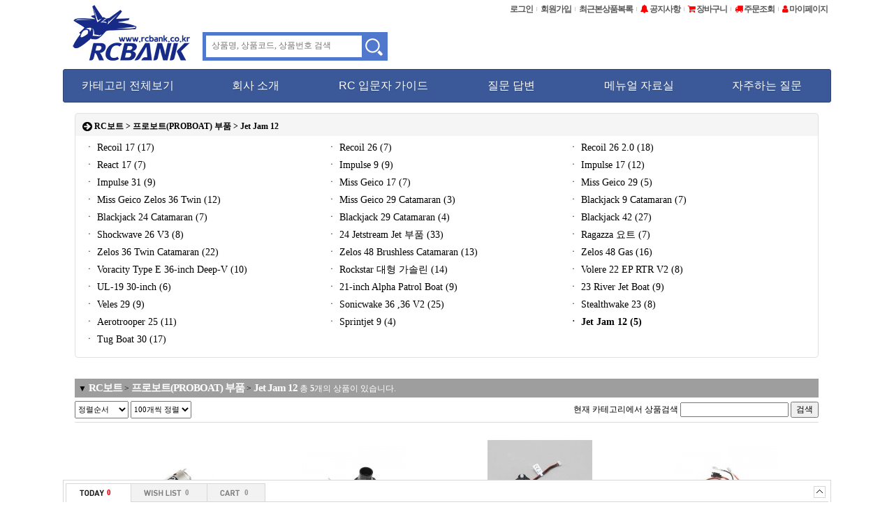

--- FILE ---
content_type: text/html; charset=euc-kr
request_url: https://www.rcbank.co.kr/shop/goods/goods_list.php?category=075003032
body_size: 776690
content:
<html style="scrollbar-gutter: stable;">
<head>

<meta http-equiv="Content-Type" content="text/html; charset=euc-kr">
<meta name="google-site-verification" content="lEFC2kI_BL5l1oxILY6g5b5BbYRFa2G2ZBuURxsiKVI" />
<meta name="description" content="[DYNAMITE] Tazer 390 Motor 22T - Jet Jam 12, RC보트, 프로보트(PROBOAT) 부품" />
<meta name="keywords" content="드론, 미션플래너, 큐그라운드컨트롤, 홀리브로, 씨유에이브이, 아두파일럿, RC, 픽스호크, 비행 컨트롤러" />
<meta property="og:title" content="알씨뱅크 [DYNAMITE] Tazer 390 Motor 22T RC보트, 프로보트(PROBOAT) 부품 Jet Jam 12" />
<meta property="og:image" content="https://www.rcbank.co.kr/shop/data/goods/1652678039571.jpg" />
<meta property="og:description" content="[DYNAMITE] Tazer 390 Motor 22T - Jet Jam 12, RC보트, 프로보트(PROBOAT) 부품" />
<meta property="og:site_name" content="알씨뱅크" />
<meta property="og:type" content="website" />
<meta property="og:url" content="https://www.rcbank.co.kr/shop/goods/goods_list.php?category=075003032" />
<link rel="icon" href="/favicon.ico">
 

<link rel="canonical" href="https://www.rcbank.co.kr/shop/goods/goods_list.php?category=075003032" /><link rel="alternate" media="only screen and (max-width: 640px)" href="https://www.rcbank.co.kr/m2/goods/list.php?category=075003032" />


<title>알씨뱅크 [DYNAMITE] Tazer 390 Motor 22T RC보트, 프로보트(PROBOAT) 부품 Jet Jam 12</title>

<script>
  window.dataLayer = window.dataLayer || [];
  function gtag(){dataLayer.push(arguments);}
  gtag('js', new Date());

  gtag('config', 'UA-183373460-1');
</script>

<div class="wrapper" id="myAnchor" ></div>


<script type="text/javascript" src="https://ajax.googleapis.com/ajax/libs/jquery/1.4/jquery.min.js"></script>
<!--<script src="https://ajax.googleapis.com/ajax/libs/jquery/3.1.1/jquery.min.js"></script>-->
<script type='text/javascript' src='/shop/data/skin/siesta_sporty/css_menu/menu_jquery_sub.js'></script>

<!-- 예쁜 팝업 Sweetalert2 -->
<script src="https://cdn.jsdelivr.net/npm/sweetalert2@11.10.3/dist/sweetalert2.all.min.js"></script>
<link href="https://cdn.jsdelivr.net/npm/sweetalert2@11.10.3/dist/sweetalert2.min.css" rel="stylesheet">

<link rel="stylesheet" href="https://cdnjs.cloudflare.com/ajax/libs/font-awesome/4.7.0/css/font-awesome.min.css">

<script src="/shop/data/skin/siesta_sporty/common.js?t=1769930164"></script>
<script src="/shop/data/skin/siesta_sporty/cart_tab/godo.cart_tab2.js"></script>
<link rel="styleSheet" href="/shop/data/skin/siesta_sporty/cart_tab/style.css">
<link rel="styleSheet" href="/shop/data/skin/siesta_sporty/style.css">
<style type="text/css">
.outline_both {
border-left-style:solid;
border-right-style:solid;
border-left-width:0;
border-right-width:0;
border-left-color:#FFFFFF;
border-right-color:#FFFFFF;
}



<!-- 움직이는 메인배너 -->
.clsBannerScreen {overflow: hidden;position: relative;height: 150px;width: 600px; border:1px solid #e1e1e1; cursor:pointer; clear:both;}
.clsBannerScreen .images {position:absolute; display:none; }
ul, li {list-style:none; margin:0; padding:0; font-size:10pt; }
.clsBannerButton {width:600px;cursor:pointer;border-bottom:1px solid #e1e1e1;}
.clsBannerButton li {width:100px;float:left;border-right:1px solid #e1e1e1;padding:2px;}
.clsBannerButton li.fir {border-left:1px solid #e1e1e1;}

.clsBannerButton li.labelOverClass {font-weight:bold;}
<!-- 움직이는 메인배너 끝-->

</style>

			<script type="text/javascript" src="https://wcs.naver.net/wcslog.js"></script>
			<script type="text/javascript" src="/shop/lib/js/naverCommonInflowScript.js?Path=goods/goods_list.php&amp;Referer=&amp;AccountID=s_396d771d69e6&amp;Inflow=rcbank.co.kr" id="naver-common-inflow-script"></script>
			

<!-- CSS Menu 용 스크립트 -->
	<link rel="styleSheet" href="/shop/data/skin/siesta_sporty/css_menu/styles_sub.css">

	
<!-- CSS Menu 용 스크립트 끝-->
	
<script>
// 해상도에 따른 좌측 마진값 변화 (가로폭이 1313px 보다 작아지면 좌측 마진값을 변화시킨다.)

window.onresize = resize;

function resize(){
//console.log(document.body.offsetWidth);
 if (document.body.offsetWidth < 1314){
	document.getElementById('maintable').style.marginLeft = "0px";
	if (document.getElementById('scroll')) {
		document.getElementById('scroll').style.marginLeft = "550px";
	}
 }
 
}

function topmenu_resize(){
	resize(); //전체 위치 조절
	if (document.getElementById("main_menu")) {
		document.getElementById("main_menu").style.display = "none"; //서브 페이지에서 메인 메뉴 숨기기
	}
}


function topmenu_visible(){ //서브 페이지에서 메인 메뉴 보이기 또는 안보이기
	if (document.getElementById("showmenu")) {
		if (scrollY >= 157){ //스크롤바가 157을 넘어가면, 즉 화면이 위로 올라가서 메뉴가 안보이게 되면, 카테고리 전체보기 버튼을 나타낸다.
			document.getElementById("showmenu").style.display = "block";
		}else{
			document.getElementById("showmenu").style.display = "none";
		}
	}
}
</script>


</head>

<body style="background-color:#fff;"  onload="topmenu_resize();" onscroll="topmenu_visible();">


	
<!-- Tocplus 15.1 채팅창 -->
<!-- End of Tocplus -->


<iframe id="err_img" style="display:none;"></iframe>
<script>
function break_img(errs){
	var page = document.location.pathname;
	if (page.indexOf('/board/')){		var pageno = "^";
	}else{
		var pageno = ""; 	}
	document.getElementById("err_img").src = "/shop/goods/indb_err_img.php?pageno=&page="+page+"&type=img&url="+errs;
}
</script>
	
	
<div id="MypageLayerBox" style="z-index:1000;position:absolute;border:1px solid #363636;background:#F6F6F6;width:187px;height:220px;display:none;text-align:center;">

	<div style="float:right;">
		<a href="javascript:void(0);" onClick="document.getElementById('MypageLayerBox').style.display='none';"><img src="/shop/data/skin/siesta_sporty/img/main/close.gif"></a>
	</div>

	<div style="clear:both;font-size:11px;margin:5px 0 3px 0;letter-spacing:-1px;">
	 님은  <font style="font-weight:bold;" color=#4B4B4B></font> 입니다.
	</div>

	<div style="width:100%;box-sizing:border-box;background:#ffffff;border:1px solid #E6E6E6;padding:8px;">
		<table width="100%">
		<tr>
			<td class="small1" width="60">ㆍ총구매액</td><td class="small1" align="right"><font class=v71 color=#ff4810>0</font> 원</td>
		</tr>
		<tr>
			<td class="small1">ㆍ적립금</td><td class="small1" align="right"><font class=v71 color=#ff4810>0</font> 원</td>
		</tr>
		<tr>
			<td class="small1">ㆍ할인쿠폰</td><td class="small1" align="right"><font class=v71 color=#ff4810>0</font> 원</td>
		</tr>
		</table>
	</div>

	<div style="width:170px;padding:8px;">
		<table width="100%">
		<tr>
			<td class="small1" width="90">ㆍ장바구니</td><td class="small1" align="right"><a href="/shop/goods/goods_cart.php?&"><font class=v71 color=#2246F6>0</font></a> 개</td>
		</tr>
		<tr>
			<td class="small1">ㆍ위시리스트</td><td class="small1" align="right"><a href="/shop/mypage/mypage_wishlist.php?&"><font class=v71 color=#2246F6>0</font></a> 개</td>
		</tr>
		</table>
	</div>
	
	<br>
	
	<style>
		#btn-go-to-mypage {
			background-color: #333333;
			color: white;
			font-weight: bold;
			padding: 10px 25px;
			font-size: 11px;
			font-family: Arial;
		}
		#btn-go-to-mypage:hover {
			background-color: #000;
		}
	</style>
	
	<!-- 후산 -->
	<div>
		<a id="btn-go-to-mypage" href="/shop/mypage/mypage.php?&">
			마이페이지 바로가기 &nbsp;<i class="fa fa-caret-right" aria-hidden="true"></i>
		</a>
	</div>
	
	<!-- <div>
		<a href="/shop/mypage/mypage.php?&"><img src="/shop/data/skin/siesta_sporty/img/main/btn_mypage_go.gif"></a>
	</div> -->

</div>


<!-- 자동번역 여부 체크용 -->
<span id="checkLanguage" style="position: fixed; top: 50%; left: 50%; transform: translate(-50%, -50%); opacity: 0; z-index: -100;">테스트</span>

<script>
	var pageTranslated = false;
	
	document.addEventListener("DOMContentLoaded", () => {
	
		const targetNode = document.getElementById("checkLanguage");
		
		const observer = new MutationObserver((mutationsList) => {
		
			for (let mutation of mutationsList) {
			
				if (mutation.type === "characterData" || mutation.type === "childList") {
				
					try {
						// all start
						
						// top right menu
							document.getElementById('right-menu-login').innerText = 'Login';
							document.getElementById('right-menu-register').innerText = 'Register';
						
						document.getElementById('right-menu-recent').innerText = 'Today Seen';
						document.getElementById('right-menu-notice').innerText = ' Announcements';
						document.getElementById('right-menu-cart').innerText = ' Cart';
						document.getElementById('right-menu-orders').innerText = ' Order Tracking';
						document.getElementById('right-menu-mypage').innerText = ' My Page';
						// top right menu end
						
						document.querySelectorAll('.lbl-menu-qa').forEach(el => el.innerText = 'Question Answer');
						document.querySelectorAll('.lbl-menu-manual').forEach(el => el.innerText = 'Manual');
						document.querySelectorAll('.lbl-menu-faq').forEach(el => el.innerText = 'FAQ');
						document.querySelectorAll('.txt-soldout').forEach(el => el.innerText = 'Soldout');
						
						// all end
						
						if (!location.href.includes('/shop/main/index.php')) {
							document.getElementById('showmenu200').innerText = 'Show Categories';
						}
						
						if (location.href.includes('/shop/goods/goods_view.php')) {
							document.getElementById('btn-kakaotalk').innerText = 'KakaoTalk';
						}
						
						if (location.href.includes('/shop/goods/goods_cart.php')) {
							document.getElementById('btn-order-all').innerHTML = 'Order All<br>Products';
						}
						
						pageTranslated = true;
						console.log('번역됨');
						observer.disconnect();
						break;
						
					} catch(err) {
						console.log("Manual translate error: " + err.stack);
					}
				}
			}
		});

		// Start observing text changes
		observer.observe(targetNode, { characterData: true, childList: true, subtree: true });
		
		// Stop observing after 15 seconds
		setTimeout(() => {
			observer.disconnect();
		}, 15000);
	});
</script>


<!-- 본문 위치 -->
<table id="maintable" width=100% cellpadding=0 cellspacing=0 border=0>
<tr>
	<td background=""><style>
	#cart-count {
		background-color: #555;
		color: white;
		margin-right: 10px;
		font-weight: bold;
		padding: 3px 4px;
		border-radius: 5px;
		font-size: 11px;
	}
	.top_btn_area {
		text-align: right;
		width: 1132px;
		margin-left: auto;
		margin-right: auto;
	}
	#qna_tooltip {
		display: inline-block;
	}
	#qna_tooltip span {
		width: 120px;
		background-color: #66ccff;
		color: #fff;
		font-size: 11px;
		text-align: center;
		border-radius: 6px;
		padding: 5px;
		position: absolute;
		font-weight: bold;
		margin-left: -75px;
		margin-top: 10px;
		box-shadow: 0px 0px 2px 2px #e6e6e6;
	}
	#qna_tooltip span::after {
		content: "";
		position: absolute;
		bottom: 100%;
		left: 50%;
		margin-left: -10px;
		border-width: 10px;
		border-style: solid;
		border-color: transparent transparent #66ccff transparent;
	}
	#css_topmenu ul {
		display: flex;
		padding: 0;
		margin: 0;
	}
	#css_topmenu ul li {
		flex: 1;
		text-align: center;
	}
	#css_topmenu ul li a {
		padding: 15px 0;
	}
</style>

<table width=1100 height=147 align=center cellpadding=0 cellspacing=0>
<tr>
	<td>
		<TABLE width=1100 cellpadding=0 cellspacing=0 border=0>
			<TR>
				<TD rowspan=2 style="width:200px">
				  <a href="/shop/index.php">
					<img src="/shop/data/skin/siesta_sporty/img/banner/logo.jpg" 
						width="200" 
						height="99" 
						style="width:200px; height:99px; object-fit:contain;" 
						alt="RCBANK Logo" 
						decoding="async" 
						align="absmiddle"
					  />
					</a>

				</TD>
				
			<!-- 검색창 시작 -->
					<td >
						<div style="border:5px solid #5078cc; margin-top:35px; width:255px;" align=center>
									<form action="/shop/goods/goods_search.php?&" onsubmit="return chkForm(this)">
									<input type=hidden name=searched value="Y">
									<input type=hidden name=log value="1">
									<input type=hidden name=skey value="all">			
									<input name=sword type=text style="outline: none; width:217; height:28; border:0px; margin-left:6px;" value="" class="text" placeholder="상품명, 상품코드, 상품번호 검색" required label="검색어"><input type=image src="/shop/data/skin/siesta_sporty/img/main/btn_search2.gif" style="cursor:pointer"; align=absmiddle></form>
						</div>
					</td>
					
			<!-- 검색창 끝 -->
			<!--긴급 상단 공지사항-->
			<!--<div style="text-align:center;">-->
			<!--<img src="/shop/data/editor/pcnoti.gif">-->
			<!--</div>-->
			
			<!--/긴급 공지사항-->
				<td align=right valign=top>
					<TABLE id="topright-menu" cellpadding=0 cellspacing=0 border=0>
						<TR>
							<style>
								#topright-menu {
									font-family: Arial;
									font-weight: bold;
									font-size: 12px;
									letter-spacing: -1px;
									margin-top: 10px;
								}
								
								#topright-menu a {
									color: #595959 !important;
								}
								
								#topright-menu td {
									display: inline-block;
									border-right: 1px solid #cccccc;
									line-height: 6px;
									padding: 0 5px;
								}

								#topright-menu td:last-child {
									border: none;
								}

								#topright-menu .fa {
									line-height: 6px;
									color: red;
								}
							</style>
						
							<TD><a href="/shop/member/login.php?&" id="right-menu-login" translate=no>로그인</a></TD>
							<td><a href="/shop/member/join.php?&" id="right-menu-register" translate=no>회원가입</a></td>
							
							<td><a href="/shop/mypage/mypage_today.php?&" id="right-menu-recent" translate=no>최근본상품복록</a></td>
							<td><a href="/shop/board/list.php?&id=notice"><i class="fa fa-bell" aria-hidden="true"></i> <span id="right-menu-notice" translate=no>공지사항</span></a></td>
							<td><a href="/shop/goods/goods_cart.php?&"><i class="fa fa-shopping-cart" aria-hidden="true"></i> <span id="right-menu-cart" translate=no>장바구니</span></a></td>
							<td><a href="/shop/mypage/mypage_orderlist.php?&"><i class="fa fa-truck" aria-hidden="true"></i> <span id="right-menu-orders" translate=no>주문조회</span></a></td>
							<td><a href="/shop/mypage/mypage.php?&" onClick="return fnMypageLayerBox();"><i class="fa fa-user" aria-hidden="true" ></i> <span id="right-menu-mypage" translate=no>마이페이지</span></a></td>
						</TR>
					</TABLE>
				</td>
			</TR>
		</TABLE>

		<TABLE id="topmenu" style="width:1100px" cellpadding=0 cellspacing=0 border=0>
			<TR>
				<TD valign=top>
					<TABLE style="width: 100%;" cellpadding=0 cellspacing=0 border=0><TR><TD>
					<div id='css_topmenu'>
						<ul>
						   <li class='active'><a href='#' onclick="showmenu();"><span style="display:inline;" id="showmenu200" translate=no>카테고리 전체보기</span></a></li>
						   <li><a href='/shop/service/company.php'><span>회사 소개</span></a></li>
						   <li><a href='/shop/board/list.php?id=guide'><span>RC 입문자 가이드</span></a></li>
						   <li><a href='/shop/goods/goods_qna.php?page_num=21&page=1'><span class="lbl-menu-qa" translate=no>질문 답변</span></a></li>
						   <li><a href='/shop/board/list.php?id=manual'><span class="lbl-menu-manual" translate=no>메뉴얼 자료실</span></a></li>
						   <li class='last'><a href='/shop/board/list.php?id=faq'><span class="lbl-menu-faq" translate=no>자주하는 질문</span></a></li>
						</ul>
						</div>					
					</TD></TR></TABLE>
				</TD>
			</TR>
		</TABLE>
	</td>
</tr>
</table>

<script>
	var menuOpened = false;
	
	function showmenu(){
		if (menuOpened){
			document.getElementById("main_menu").style.display = "none";
			menuOpened = false;
			if (pageTranslated) {
				document.getElementById("showmenu").innerHTML  = "Show Categories";
				document.getElementById("showmenu200").innerHTML  = "Show Categories";
			} else {
				document.getElementById("showmenu").innerHTML  = "카테고리 전체보기";
				document.getElementById("showmenu200").innerHTML  = "카테고리 전체보기";
			}
		}else{
			document.getElementById("main_menu").style.display = "block";
			document.getElementById("main_menu").style.top = "140px";
			menuOpened = true;
			if (pageTranslated) {
				document.getElementById("showmenu").innerHTML  = "Close Categories";
				document.getElementById("showmenu200").innerHTML  = "Close Categories";
			} else {
				document.getElementById("showmenu").innerHTML  = "카테고리 전체닫기";
				document.getElementById("showmenu200").innerHTML  = "카테고리 전체닫기";
			}
		}
	}
</script>

<!-- 옥션스타일 메뉴 불러오기 -->
<div id="showmenu" onclick="showmenu();" style="z-index:1001; position:fixed; display:none; left:5px; top:55px; cursor:pointer; font-family:맑은 고딕; font-weight:bold; 
color: rgb(230, 230, 230);
font-size: 16px;
padding: 8px;
text-shadow: 0px 0px 0px rgba(30, 30, 30, 0);
-webkit-border-radius: 30px;
-moz-border-radius: 30px;
border-radius: 30px;
background: rgb(60, 90, 153);
background: -moz-linear-gradient(90deg, rgb(60, 90, 153) 30%, rgb(77, 104, 162) 70%);
background: -webkit-linear-gradient(90deg, rgb(60, 90, 153) 30%, rgb(77, 104, 162) 70%);
background: -o-linear-gradient(90deg, rgb(60, 90, 153) 30%, rgb(77, 104, 162) 70%);
background: -ms-linear-gradient(90deg, rgb(60, 90, 153) 30%, rgb(77, 104, 162) 70%);
background: linear-gradient(0deg, rgb(60, 90, 153) 30%, rgb(77, 104, 162) 70%);
-webkit-box-shadow: 0px 2px 1px rgba(50, 50, 50, 0.75);
-moz-box-shadow:    0px 2px 1px rgba(50, 50, 50, 0.75);
box-shadow:         0px 2px 1px rgba(50, 50, 50, 0.75);">
카테고리 전체보기
</div>

<div id="main_menu" style="z-index:1000; position:fixed; height:409px; top:1200px; left:5px; display:block;">
<input type="text" size=31 placeholder="카테고리 빠른검색" onkeydown="if(event.keyCode==27) this.value='';" oninput="search_cate_all(this.value);" style="color:grey; border:2px solid #2b406d;display:block; position:absolute; top:-33px; height: 33px; width: 100%;">
<script>

// 후산: 전체 카테고리 검색 함수
function search_cate_all(key) {
	key = key.toLowerCase(); // 검색어를 소문자로 변환 (대소문자 구분 없이 검색하기 위해)

	const items = document.getElementsByName("cate_all"); // 검색 대상인 모든 카테고리 요소들 가져오기
	const itemsLength = items.length; // 루프 반복마다 항목 수가 계산되는 것을 방지
	const resultBox = document.getElementById("search_cate_all"); // 검색 결과 박스 요소
	let hasMatch = false; // 검색 결과가 하나라도 있는지 여부를 저장할 변수

	if (key.length > 2) { // 검색어가 3글자 이상일 때만 검색 수행
		for (let i = 0; i < itemsLength; i++) {
			const text = items[i].innerText.toLowerCase(); // 각 카테고리의 텍스트를 소문자로 변환
			const isMatch = text.includes(key); // 검색어가 포함되어 있는지 확인

			items[i].style.display = isMatch ? "block" : "none"; // 일치하면 표시, 아니면 숨김 처리
			if (isMatch) hasMatch = true; // 일치 항목이 있음을 기록
		}
		resultBox.style.display = hasMatch ? "block" : "none"; // 일치 항목이 하나라도 있으면 결과 박스를 표시
	} else {
		resultBox.style.display = "none"; // 검색어가 너무 짧을 경우 결과 박스 숨김

		// 모든 항목을 다시 표시 (기본 상태로 복귀)
		for (let i = 0; i < itemsLength; i++) {
			items[i].style.display = "block";
		}
	}
}

//2차분류 보이기, 없애기
function show_2st(id){
	try {
		document.getElementById(id).style.backgroundColor = "#FF434C";
		document.getElementById("2st_outline_"+id).style.display = "block";
		document.getElementById("2st_outline_arrow_"+id).style.display = "block";
	}
	catch(e){} //자유결제, 창고정리 카테고리를 위한 오류 처리
}

function close_2st(id){
	try {
		document.getElementById(id).style.backgroundColor = "#454C5F";
		document.getElementById("2st_outline_"+id).style.display = "none";
		document.getElementById("2st_outline_arrow_"+id).style.display = "none";
	}
	catch(e){}//자유결제, 창고정리 카테고리를 위한 오류 처리
}
//2차분류 보이기, 없애기 끝

//3차분류 보이기, 없애기
function show_3rd(id){
	try {
		document.getElementById(id).style.textDecoration = 'underline';
		document.getElementById(id).style.backgroundColor = '#d4d4d4';
		document.getElementById("3rd_outline_"+id.substring(0, 6)).style.display = "block";
		document.getElementById("banner_div_"+id).style.marginLeft = parseInt(document.getElementById("3rd_outline_"+id.substring(0, 6)).style.width) +0 - 24 + 'px'; //3차 분류 옆으로 배너 위치 이동
		document.getElementById("banner_div_"+id).style.display = "block";
		document.getElementById("2st_outline_"+id.substring(0,3)).style.display = "block";
		document.getElementById("2st_outline_arrow_"+id.substring(0,3)).style.display = "block";
	}catch(e){}
}

function close_3rd(id){
	try {
		document.getElementById(id).style.textDecoration = "none";
		document.getElementById("3rd_outline_"+id.substring(0, 6)).style.display = "none";
		document.getElementById("banner_div_"+id).style.display = "none";
		document.getElementById("2st_outline_"+id.substring(0,3)).style.display = "none";
		document.getElementById("2st_outline_arrow_"+id.substring(0,3)).style.display = "none";
		
		/*if (id.length > 6){
			document.getElementById(id).style.backgroundColor = "#ffffff";
			console.log("2차");
		}else{
			var txObj = document.getElementsByClassName("sec_category");
			for (i=0; i<txObj.length; i++){
				txObj[i].style.backgroundColor = "#f2f2f2";
			}
			console.log("3차");
			//document.getElementById(id).style.backgroundColor = "#f2f2f2";
		}*/
	}catch(e){}
}
//3차분류 보이기, 없애기 끝


//클릭시 페이지 이동
function move_page(id){
	var address="/shop/goods/goods_list.php?category="+id;
	location.href = address;
}
//클릭시 페이지 이동 끝

</script>


<style>
	.auc-cate-all {
		display:block; line-height:1.5em; font-size:10pt; font-weight:bold; color:black;
	}
	.auc-banner-img {
		border-style:solid; border-color:black; border-width:1px;
	}
	.auc-banner-div {
		z-index:1000; display:none; position: absolute;
	}
	.auc-b-div-3 {
		z-index:1000; display:none; position: absolute; margin-left:200px;
	}
	.auc-cat-name {
		cursor:pointer; position:relative; top:8px;  left:10px; color: #FFFFFF; font-weight: bold; font-family: 맑은 고딕; font-size:12pt;
	}
	.sec_category {
		cursor:pointer; display:block;  margin:6px;  padding-left:10px; color: #666666; font-family: 맑은 고딕; font-weight: bold; font-size:11pt;
	}
</style>



<div style='width:178px; top:0px; margin-left:0px; display:none; border-color:#2e3244; border-style:solid; border-width:1px; position:absolute; z-index:1001; background-color:#fff; padding:10px;' id='search_cate_all'>
<a name="cate_all" class="auc-cate-all" href="/shop/goods/goods_list.php?category=001">RC 헬기</a><a name="cate_all" class="auc-cate-all" href="/shop/goods/goods_list.php?category=064004007">카메라 셔터</a><a name="cate_all" class="auc-cate-all" href="/shop/goods/goods_list.php?category=001009">헬기 케이스</a><a name="cate_all" class="auc-cate-all" href="/shop/goods/goods_list.php?category=001010">캐노피 / 바디</a><a name="cate_all" class="auc-cate-all" href="/shop/goods/goods_list.php?category=001011">헬기 블레이드</a><a name="cate_all" class="auc-cate-all" href="/shop/goods/goods_list.php?category=001012">헬기 셋팅 공구</a><a name="cate_all" class="auc-cate-all" href="/shop/goods/goods_list.php?category=001013">헬기 자이로</a><a name="cate_all" class="auc-cate-all" href="/shop/goods/goods_list.php?category=011">RC 비행기</a><a name="cate_all" class="auc-cate-all" href="/shop/goods/goods_list.php?category=011001">초보, 입문용 풀세트</a><a name="cate_all" class="auc-cate-all" href="/shop/goods/goods_list.php?category=011002">PNP, BNF, KIT</a><a name="cate_all" class="auc-cate-all" href="/shop/goods/goods_list.php?category=011003">비행기종류별 부품</a><a name="cate_all" class="auc-cate-all" href="/shop/goods/goods_list.php?category=011008">비행기 공용 부품</a><a name="cate_all" class="auc-cate-all" href="/shop/goods/goods_list.php?category=011005">스피너, 어댑터</a><a name="cate_all" class="auc-cate-all" href="/shop/goods/goods_list.php?category=011006">프로펠러</a><a name="cate_all" class="auc-cate-all" href="/shop/goods/goods_list.php?category=019">모터/변속기/UBEC</a><a name="cate_all" class="auc-cate-all" href="/shop/goods/goods_list.php?category=019001">모터/부품/악세사리</a><a name="cate_all" class="auc-cate-all" href="/shop/goods/goods_list.php?category=019002">변속기</a><a name="cate_all" class="auc-cate-all" href="/shop/goods/goods_list.php?category=066001">리튬폴리머 배터리 Lipo</a><a name="cate_all" class="auc-cate-all" href="/shop/goods/goods_list.php?category=073002023009">항공기</a><a name="cate_all" class="auc-cate-all" href="/shop/goods/goods_list.php?category=066003">수소 / 기타 배터리</a><a name="cate_all" class="auc-cate-all" href="/shop/goods/goods_list.php?category=026">조종기/서보/시뮬</a><a name="cate_all" class="auc-cate-all" href="/shop/goods/goods_list.php?category=026002">조종기 엑세서리</a><a name="cate_all" class="auc-cate-all" href="/shop/goods/goods_list.php?category=064003017">[DJI] F450/F550 부품</a><a name="cate_all" class="auc-cate-all" href="/shop/goods/goods_list.php?category=026005">서보</a><a name="cate_all" class="auc-cate-all" href="/shop/goods/goods_list.php?category=033">충전기/공구/합판</a><a name="cate_all" class="auc-cate-all" href="/shop/goods/goods_list.php?category=033001">충전기 및 관련 상품</a><a name="cate_all" class="auc-cate-all" href="/shop/goods/goods_list.php?category=033003">공구/접착제/나사/베어링</a><a name="cate_all" class="auc-cate-all" href="/shop/goods/goods_list.php?category=066005">연결잭 / 케이블</a><a name="cate_all" class="auc-cate-all" href="/shop/goods/goods_list.php?category=011007">엔진비행기</a><a name="cate_all" class="auc-cate-all" href="/shop/goods/goods_list.php?category=041">자유결제</a><a name="cate_all" class="auc-cate-all" href="/shop/goods/goods_list.php?category=041001">자유결제</a><a name="cate_all" class="auc-cate-all" href="/shop/goods/goods_list.php?category=064008036">[BLADE] Zeyrok 초보용 드론</a><a name="cate_all" class="auc-cate-all" href="/shop/goods/goods_list.php?category=076004023006">[VATERRA] Slickrock 1/18 Rock Crawler 부품</a><a name="cate_all" class="auc-cate-all" href="/shop/goods/goods_list.php?category=001010003">200급 캐노피</a><a name="cate_all" class="auc-cate-all" href="/shop/goods/goods_list.php?category=076004023005">1/10 전동투어링, 드리프트 부품/옵션</a><a name="cate_all" class="auc-cate-all" href="/shop/goods/goods_list.php?category=076004026014">OUTLAW RAMPAGE 부품</a><a name="cate_all" class="auc-cate-all" href="/shop/goods/goods_list.php?category=026005001">TOWER PRO 서보</a><a name="cate_all" class="auc-cate-all" href="/shop/goods/goods_list.php?category=064003068">[ALIGN] M6T22 부품</a><a name="cate_all" class="auc-cate-all" href="/shop/goods/goods_list.php?category=011001026">스카이서퍼 입문용 (후추진)</a><a name="cate_all" class="auc-cate-all" href="/shop/goods/goods_list.php?category=011008002">데코용 파일럿 인형</a><a name="cate_all" class="auc-cate-all" href="/shop/goods/goods_list.php?category=011007012">Phoenix</a><a name="cate_all" class="auc-cate-all" href="/shop/goods/goods_list.php?category=066005001">수축 튜브</a><a name="cate_all" class="auc-cate-all" href="/shop/goods/goods_list.php?category=066005002">각종 연결잭</a><a name="cate_all" class="auc-cate-all" href="/shop/goods/goods_list.php?category=066005003">변환잭 / 변환케이블 / 젠더</a><a name="cate_all" class="auc-cate-all" href="/shop/goods/goods_list.php?category=066005004">서보 케이블</a><a name="cate_all" class="auc-cate-all" href="/shop/goods/goods_list.php?category=066005005">기타</a><a name="cate_all" class="auc-cate-all" href="/shop/goods/goods_list.php?category=033003001">각종 공구</a><a name="cate_all" class="auc-cate-all" href="/shop/goods/goods_list.php?category=033003002">글루건/접착제</a><a name="cate_all" class="auc-cate-all" href="/shop/goods/goods_list.php?category=033003003">테이프</a><a name="cate_all" class="auc-cate-all" href="/shop/goods/goods_list.php?category=033003004">케이블 타이</a><a name="cate_all" class="auc-cate-all" href="/shop/goods/goods_list.php?category=033003005">배터리 고정 벨크로/스트랩</a><a name="cate_all" class="auc-cate-all" href="/shop/goods/goods_list.php?category=033003006">볼트 / 너트 / 나사 / 스페이서</a><a name="cate_all" class="auc-cate-all" href="/shop/goods/goods_list.php?category=011005002">스피너 / 폴딩 스피너</a><a name="cate_all" class="auc-cate-all" href="/shop/goods/goods_list.php?category=033001001">어댑터/파워 서플라이</a><a name="cate_all" class="auc-cate-all" href="/shop/goods/goods_list.php?category=033001002">디지털 충전기</a><a name="cate_all" class="auc-cate-all" href="/shop/goods/goods_list.php?category=033001003">리튬폴리머 충전기</a><a name="cate_all" class="auc-cate-all" href="/shop/goods/goods_list.php?category=033001005">배터리 체커기</a><a name="cate_all" class="auc-cate-all" href="/shop/goods/goods_list.php?category=033004">LED</a><a name="cate_all" class="auc-cate-all" href="/shop/goods/goods_list.php?category=026005003">Hitec 서보</a><a name="cate_all" class="auc-cate-all" href="/shop/goods/goods_list.php?category=026005007">Futaba 서보</a><a name="cate_all" class="auc-cate-all" href="/shop/goods/goods_list.php?category=026005010">E-Sky 서보</a><a name="cate_all" class="auc-cate-all" href="/shop/goods/goods_list.php?category=026005012">서보혼 / 서보암 / 테스터기</a><a name="cate_all" class="auc-cate-all" href="/shop/goods/goods_list.php?category=026007">수신기</a><a name="cate_all" class="auc-cate-all" href="/shop/goods/goods_list.php?category=026002001">모듈</a><a name="cate_all" class="auc-cate-all" href="/shop/goods/goods_list.php?category=026002002">조종기 스탠드</a><a name="cate_all" class="auc-cate-all" href="/shop/goods/goods_list.php?category=026002003">기타</a><a name="cate_all" class="auc-cate-all" href="/shop/goods/goods_list.php?category=026006">조종기</a><a name="cate_all" class="auc-cate-all" href="/shop/goods/goods_list.php?category=019002002019">Polytronics</a><a name="cate_all" class="auc-cate-all" href="/shop/goods/goods_list.php?category=066003001">니켈 수소</a><a name="cate_all" class="auc-cate-all" href="/shop/goods/goods_list.php?category=066003002">기타</a><a name="cate_all" class="auc-cate-all" href="/shop/goods/goods_list.php?category=026002009">타라니스 조종기 부품</a><a name="cate_all" class="auc-cate-all" href="/shop/goods/goods_list.php?category=066007">조종기 배터리</a><a name="cate_all" class="auc-cate-all" href="/shop/goods/goods_list.php?category=066004">배터리 체커</a><a name="cate_all" class="auc-cate-all" href="/shop/goods/goods_list.php?category=066005006">연장용 실리콘 케이블</a><a name="cate_all" class="auc-cate-all" href="/shop/goods/goods_list.php?category=019002001">브러쉬드 변속기</a><a name="cate_all" class="auc-cate-all" href="/shop/goods/goods_list.php?category=019002002">브러쉬리스 변속기</a><a name="cate_all" class="auc-cate-all" href="/shop/goods/goods_list.php?category=019009">UBEC/전원분배보드/스위치</a><a name="cate_all" class="auc-cate-all" href="/shop/goods/goods_list.php?category=019001001">일반 모터</a><a name="cate_all" class="auc-cate-all" href="/shop/goods/goods_list.php?category=019001002">브러쉬리스 모터</a><a name="cate_all" class="auc-cate-all" href="/shop/goods/goods_list.php?category=011008003">랜딩기어/타이어/수상플로트</a><a name="cate_all" class="auc-cate-all" href="/shop/goods/goods_list.php?category=011008006">링케이지/힌지/혼</a><a name="cate_all" class="auc-cate-all" href="/shop/goods/goods_list.php?category=011008005">벨크로</a><a name="cate_all" class="auc-cate-all" href="/shop/goods/goods_list.php?category=011005001">프롭 어댑터</a><a name="cate_all" class="auc-cate-all" href="/shop/goods/goods_list.php?category=011006001">APC 전동 프로펠러</a><a name="cate_all" class="auc-cate-all" href="/shop/goods/goods_list.php?category=011006002">APC 엔진 프로펠러</a><a name="cate_all" class="auc-cate-all" href="/shop/goods/goods_list.php?category=011006003">Gamfan/HY 전동 프로펠러</a><a name="cate_all" class="auc-cate-all" href="/shop/goods/goods_list.php?category=011006004">3엽/4엽 프로펠러</a><a name="cate_all" class="auc-cate-all" href="/shop/goods/goods_list.php?category=076004026008">INFERNO VE 부품</a><a name="cate_all" class="auc-cate-all" href="/shop/goods/goods_list.php?category=064004011">영상 송수신기</a><a name="cate_all" class="auc-cate-all" href="/shop/goods/goods_list.php?category=011006007">드론 프로펠러</a><a name="cate_all" class="auc-cate-all" href="/shop/goods/goods_list.php?category=064003007">[BLADE] mQX 부품</a><a name="cate_all" class="auc-cate-all" href="/shop/goods/goods_list.php?category=001010005">500급 캐노피</a><a name="cate_all" class="auc-cate-all" href="/shop/goods/goods_list.php?category=064003033">Gryphon Dynamics</a><a name="cate_all" class="auc-cate-all" href="/shop/goods/goods_list.php?category=011001005">나이트 베이퍼 (실내비행용)</a><a name="cate_all" class="auc-cate-all" href="/shop/goods/goods_list.php?category=076004032009">ROCHOBBY 1/24 FMT24 부품</a><a name="cate_all" class="auc-cate-all" href="/shop/goods/goods_list.php?category=076004032008">ROCHOBBY 1/24 리머 Lemur 부품</a><a name="cate_all" class="auc-cate-all" href="/shop/goods/goods_list.php?category=019007">각종 체커</a><a name="cate_all" class="auc-cate-all" href="/shop/goods/goods_list.php?category=001011002">350급 이하 가변피치</a><a name="cate_all" class="auc-cate-all" href="/shop/goods/goods_list.php?category=001011003">450~480급 가변피치</a><a name="cate_all" class="auc-cate-all" href="/shop/goods/goods_list.php?category=001011004">500~550급 가변피치(30 Class)</a><a name="cate_all" class="auc-cate-all" href="/shop/goods/goods_list.php?category=026006007">WFLY 조종기</a><a name="cate_all" class="auc-cate-all" href="/shop/goods/goods_list.php?category=001014009014">[E-Sky] 하니비 킹2 (구형)</a><a name="cate_all" class="auc-cate-all" href="/shop/goods/goods_list.php?category=068025">YK HOBBY</a><a name="cate_all" class="auc-cate-all" href="/shop/goods/goods_list.php?category=001002">소형, 중형 헬기</a><a name="cate_all" class="auc-cate-all" href="/shop/goods/goods_list.php?category=026008">시뮬레이션</a><a name="cate_all" class="auc-cate-all" href="/shop/goods/goods_list.php?category=026002005">조종기 목걸이</a><a name="cate_all" class="auc-cate-all" href="/shop/goods/goods_list.php?category=026002006">모니터용 거치대</a><a name="cate_all" class="auc-cate-all" href="/shop/goods/goods_list.php?category=073001040005">1/48 액세서리</a><a name="cate_all" class="auc-cate-all" href="/shop/goods/goods_list.php?category=001014004015">[Align] E1-AG 부품</a><a name="cate_all" class="auc-cate-all" href="/shop/goods/goods_list.php?category=076004038004">[YK HOBBY] YK4107 부품</a><a name="cate_all" class="auc-cate-all" href="/shop/goods/goods_list.php?category=076004038005">[YK HOBBY] YK4073 부품</a><a name="cate_all" class="auc-cate-all" href="/shop/goods/goods_list.php?category=001014005003">[ALCRC] Devil 420 FAST</a><a name="cate_all" class="auc-cate-all" href="/shop/goods/goods_list.php?category=001014009002">[E-Sky] 하니비v2</a><a name="cate_all" class="auc-cate-all" href="/shop/goods/goods_list.php?category=001002004">[Align] Trex 450</a><a name="cate_all" class="auc-cate-all" href="/shop/goods/goods_list.php?category=001004002">[Align] T-rex 500/550</a><a name="cate_all" class="auc-cate-all" href="/shop/goods/goods_list.php?category=011007006">World Model</a><a name="cate_all" class="auc-cate-all" href="/shop/goods/goods_list.php?category=019002002001">Hobbywing 변속기</a><a name="cate_all" class="auc-cate-all" href="/shop/goods/goods_list.php?category=073002040">지미 모델(Zimi model)</a><a name="cate_all" class="auc-cate-all" href="/shop/goods/goods_list.php?category=073001034003">1/32 스케일 제품</a><a name="cate_all" class="auc-cate-all" href="/shop/goods/goods_list.php?category=019002002005">Align</a><a name="cate_all" class="auc-cate-all" href="/shop/goods/goods_list.php?category=026002007">옵션 스틱 / 스위치 캡</a><a name="cate_all" class="auc-cate-all" href="/shop/goods/goods_list.php?category=026005034">Poly-Tronics 서보</a><a name="cate_all" class="auc-cate-all" href="/shop/goods/goods_list.php?category=064001">산업/연구/교육용 드론</a><a name="cate_all" class="auc-cate-all" href="/shop/goods/goods_list.php?category=076004020062">[ARRMA] NOTORIOUS 6S V6 부품</a><a name="cate_all" class="auc-cate-all" href="/shop/goods/goods_list.php?category=001014009004">[E-Sky] 빅라마(그랜드라마)</a><a name="cate_all" class="auc-cate-all" href="/shop/goods/goods_list.php?category=001014009013">[E-Sky] 하니비 킹3</a><a name="cate_all" class="auc-cate-all" href="/shop/goods/goods_list.php?category=001011005">600급 가변피치 (50 Class)</a><a name="cate_all" class="auc-cate-all" href="/shop/goods/goods_list.php?category=001011006">700급 가변피치(90 Class)</a><a name="cate_all" class="auc-cate-all" href="/shop/goods/goods_list.php?category=064012002">모터 / 변속기 / 프로펠러</a><a name="cate_all" class="auc-cate-all" href="/shop/goods/goods_list.php?category=076004038002">[YK HOBBY] YK4083 부품</a><a name="cate_all" class="auc-cate-all" href="/shop/goods/goods_list.php?category=076004038003">[YK HOBBY] YK4106 부품</a><a name="cate_all" class="auc-cate-all" href="/shop/goods/goods_list.php?category=064001044">Tarot IRON-MAN T810</a><a name="cate_all" class="auc-cate-all" href="/shop/goods/goods_list.php?category=011006005">접이식 폴딩 프로펠러</a><a name="cate_all" class="auc-cate-all" href="/shop/goods/goods_list.php?category=001014005002">[ALCRC] Devil 380 FAST</a><a name="cate_all" class="auc-cate-all" href="/shop/goods/goods_list.php?category=019010">프로그래밍 툴</a><a name="cate_all" class="auc-cate-all" href="/shop/goods/goods_list.php?category=026005014">NEXUS(BEAM) 서보</a><a name="cate_all" class="auc-cate-all" href="/shop/goods/goods_list.php?category=066">배터리/잭/전선</a><a name="cate_all" class="auc-cate-all" href="/shop/goods/goods_list.php?category=076004026015">Scorpion XXL 부품</a><a name="cate_all" class="auc-cate-all" href="/shop/goods/goods_list.php?category=041002">AS 비용 결제</a><a name="cate_all" class="auc-cate-all" href="/shop/goods/goods_list.php?category=001014009011">[DTS] 500X</a><a name="cate_all" class="auc-cate-all" href="/shop/goods/goods_list.php?category=076004038">YK HOBBY 부품</a><a name="cate_all" class="auc-cate-all" href="/shop/goods/goods_list.php?category=076004038001">[YK HOBBY] YK4101/YK4102/YK4081/YK4082/YK6101 부품</a><a name="cate_all" class="auc-cate-all" href="/shop/goods/goods_list.php?category=011002069">초보자 강추! 연습용 비행기</a><a name="cate_all" class="auc-cate-all" href="/shop/goods/goods_list.php?category=001014009009">[DTS] 130X</a><a name="cate_all" class="auc-cate-all" href="/shop/goods/goods_list.php?category=076004023">VATERRA 베테라 부품</a><a name="cate_all" class="auc-cate-all" href="/shop/goods/goods_list.php?category=076004023001">[VATERRA] Twin Hammers 부품</a><a name="cate_all" class="auc-cate-all" href="/shop/goods/goods_list.php?category=076004023002">[VATERRA] Twin Hammers V2 부품</a><a name="cate_all" class="auc-cate-all" href="/shop/goods/goods_list.php?category=033003007">셋팅전용 툴</a><a name="cate_all" class="auc-cate-all" href="/shop/goods/goods_list.php?category=064006009">Caddx FPV 카메라용 짐벌</a><a name="cate_all" class="auc-cate-all" href="/shop/goods/goods_list.php?category=011003092042">[FMS] 2500mm ASW-17 부품</a><a name="cate_all" class="auc-cate-all" href="/shop/goods/goods_list.php?category=076004020025">[ARRMA] KRATON 6S V5 부품</a><a name="cate_all" class="auc-cate-all" href="/shop/goods/goods_list.php?category=076004020020">[ARRMA] KRATON 8S EXB 부품</a><a name="cate_all" class="auc-cate-all" href="/shop/goods/goods_list.php?category=001004">500급 이상 대형 헬기</a><a name="cate_all" class="auc-cate-all" href="/shop/goods/goods_list.php?category=033001006">충전잭 케이블/악세사리</a><a name="cate_all" class="auc-cate-all" href="/shop/goods/goods_list.php?category=001011007">테일블레이드</a><a name="cate_all" class="auc-cate-all" href="/shop/goods/goods_list.php?category=019002002031">기타</a><a name="cate_all" class="auc-cate-all" href="/shop/goods/goods_list.php?category=001014003028">[E-Flite] Blade mSR</a><a name="cate_all" class="auc-cate-all" href="/shop/goods/goods_list.php?category=026005016">ALIGN 서보</a><a name="cate_all" class="auc-cate-all" href="/shop/goods/goods_list.php?category=001014004002">[Align] T-REX 250 부품</a><a name="cate_all" class="auc-cate-all" href="/shop/goods/goods_list.php?category=064004008004">기타</a><a name="cate_all" class="auc-cate-all" href="/shop/goods/goods_list.php?category=001014003032">[E-Flite] Blade SR120</a><a name="cate_all" class="auc-cate-all" href="/shop/goods/goods_list.php?category=055">창고정리 특가판매</a><a name="cate_all" class="auc-cate-all" href="/shop/goods/goods_list.php?category=001014004003">[Align] T-REX 300 부품</a><a name="cate_all" class="auc-cate-all" href="/shop/goods/goods_list.php?category=001014004004">[Align] T-REX 450 부품</a><a name="cate_all" class="auc-cate-all" href="/shop/goods/goods_list.php?category=019001002023">드론 모터</a><a name="cate_all" class="auc-cate-all" href="/shop/goods/goods_list.php?category=001014003006">[E-Flite] Blade mCP X / V2</a><a name="cate_all" class="auc-cate-all" href="/shop/goods/goods_list.php?category=073002027004">1/48 스케일</a><a name="cate_all" class="auc-cate-all" href="/shop/goods/goods_list.php?category=076006019007">1/8 엔진투어링 바디</a><a name="cate_all" class="auc-cate-all" href="/shop/goods/goods_list.php?category=064004">카메라/고글/FPV용 장비</a><a name="cate_all" class="auc-cate-all" href="/shop/goods/goods_list.php?category=001014003025">[E-Flite] Blade 450 3D</a><a name="cate_all" class="auc-cate-all" href="/shop/goods/goods_list.php?category=076006019008">1/8 전동투어링 바디</a><a name="cate_all" class="auc-cate-all" href="/shop/goods/goods_list.php?category=064003037">[BLADE] 나노 QX 3D</a><a name="cate_all" class="auc-cate-all" href="/shop/goods/goods_list.php?category=076006019006">1/8 엔진트럭 바디</a><a name="cate_all" class="auc-cate-all" href="/shop/goods/goods_list.php?category=001004006">[Align] T-rex 600</a><a name="cate_all" class="auc-cate-all" href="/shop/goods/goods_list.php?category=064004008002">ALIGN 얼라인</a><a name="cate_all" class="auc-cate-all" href="/shop/goods/goods_list.php?category=064004008001">FatShark 펫샤크</a><a name="cate_all" class="auc-cate-all" href="/shop/goods/goods_list.php?category=064001049">Tarot IRON-MAN 650 Sports</a><a name="cate_all" class="auc-cate-all" href="/shop/goods/goods_list.php?category=064004010">FPV 안테나 / 연결잭</a><a name="cate_all" class="auc-cate-all" href="/shop/goods/goods_list.php?category=066001019">1셀 3.7V 배터리</a><a name="cate_all" class="auc-cate-all" href="/shop/goods/goods_list.php?category=066001020">2셀 7.4V 배터리</a><a name="cate_all" class="auc-cate-all" href="/shop/goods/goods_list.php?category=066001021">3셀 11.1V 배터리</a><a name="cate_all" class="auc-cate-all" href="/shop/goods/goods_list.php?category=066001022">4셀 14.8V 배터리</a><a name="cate_all" class="auc-cate-all" href="/shop/goods/goods_list.php?category=066001023">5셀 18.5V 배터리</a><a name="cate_all" class="auc-cate-all" href="/shop/goods/goods_list.php?category=066001024">6셀 22.2V 배터리</a><a name="cate_all" class="auc-cate-all" href="/shop/goods/goods_list.php?category=026005019">SkyHolic 서보</a><a name="cate_all" class="auc-cate-all" href="/shop/goods/goods_list.php?category=076004026007">NEO/MP 7.5/777 부품</a><a name="cate_all" class="auc-cate-all" href="/shop/goods/goods_list.php?category=076001002005">Traxxas 변속기</a><a name="cate_all" class="auc-cate-all" href="/shop/goods/goods_list.php?category=076004026001">MP-9 / MP-10 부품</a><a name="cate_all" class="auc-cate-all" href="/shop/goods/goods_list.php?category=076004026002">MP-10T / MP-10Te 부품</a><a name="cate_all" class="auc-cate-all" href="/shop/goods/goods_list.php?category=076004026003">ST / ST-R 시리즈 부품</a><a name="cate_all" class="auc-cate-all" href="/shop/goods/goods_list.php?category=076004026004">DBX / DST 부품</a><a name="cate_all" class="auc-cate-all" href="/shop/goods/goods_list.php?category=001014003035">[E-Flite] Blade 330S</a><a name="cate_all" class="auc-cate-all" href="/shop/goods/goods_list.php?category=076004025004">INFERNO GT 시리즈 부품</a><a name="cate_all" class="auc-cate-all" href="/shop/goods/goods_list.php?category=076004026">KYOSHO 교쇼 오프로드/몬스터 부품</a><a name="cate_all" class="auc-cate-all" href="/shop/goods/goods_list.php?category=076004021030">[AXIAL] AX24 XC-1 부품</a><a name="cate_all" class="auc-cate-all" href="/shop/goods/goods_list.php?category=019002002017">Castle</a><a name="cate_all" class="auc-cate-all" href="/shop/goods/goods_list.php?category=019001002019">덕트팬</a><a name="cate_all" class="auc-cate-all" href="/shop/goods/goods_list.php?category=064011001">드론 프로펠러 Propeller</a><a name="cate_all" class="auc-cate-all" href="/shop/goods/goods_list.php?category=026007017">스펙트럼 Spektrum 호환 수신기</a><a name="cate_all" class="auc-cate-all" href="/shop/goods/goods_list.php?category=019002002021">DUALSKY</a><a name="cate_all" class="auc-cate-all" href="/shop/goods/goods_list.php?category=026007001">하이텍 Hitec 수신기</a><a name="cate_all" class="auc-cate-all" href="/shop/goods/goods_list.php?category=026007002">후타바 Futaba 수신기</a><a name="cate_all" class="auc-cate-all" href="/shop/goods/goods_list.php?category=026007005">스펙트럼 Spektrum 정품 수신기</a><a name="cate_all" class="auc-cate-all" href="/shop/goods/goods_list.php?category=026007006">WFLY 수신기</a><a name="cate_all" class="auc-cate-all" href="/shop/goods/goods_list.php?category=001014003039">[E-Flite] Blade 120 S2</a><a name="cate_all" class="auc-cate-all" href="/shop/goods/goods_list.php?category=026007009">GY 수신기</a><a name="cate_all" class="auc-cate-all" href="/shop/goods/goods_list.php?category=019001005">모터 마운트</a><a name="cate_all" class="auc-cate-all" href="/shop/goods/goods_list.php?category=001002032">[Beam] 빔 SE DFC</a><a name="cate_all" class="auc-cate-all" href="/shop/goods/goods_list.php?category=064004009">FPV 카메라</a><a name="cate_all" class="auc-cate-all" href="/shop/goods/goods_list.php?category=064003046007">VX-04</a><a name="cate_all" class="auc-cate-all" href="/shop/goods/goods_list.php?category=011002080">복엽기/스케일 비행기</a><a name="cate_all" class="auc-cate-all" href="/shop/goods/goods_list.php?category=011007008">GreatPlanes</a><a name="cate_all" class="auc-cate-all" href="/shop/goods/goods_list.php?category=026002008001">TX16S 조종기 부품</a><a name="cate_all" class="auc-cate-all" href="/shop/goods/goods_list.php?category=001014003029">[E-Flite] Blade mSR X</a><a name="cate_all" class="auc-cate-all" href="/shop/goods/goods_list.php?category=019001002027">헬기 모터</a><a name="cate_all" class="auc-cate-all" href="/shop/goods/goods_list.php?category=019001006">피니언 기어</a><a name="cate_all" class="auc-cate-all" href="/shop/goods/goods_list.php?category=019001007">모터 부속품</a><a name="cate_all" class="auc-cate-all" href="/shop/goods/goods_list.php?category=064012007002">M6T22 Parts</a><a name="cate_all" class="auc-cate-all" href="/shop/goods/goods_list.php?category=068011010">1/14 스케일</a><a name="cate_all" class="auc-cate-all" href="/shop/goods/goods_list.php?category=026007014">E-Sky 수신기</a><a name="cate_all" class="auc-cate-all" href="/shop/goods/goods_list.php?category=076004026009">EZ 시리즈 부품</a><a name="cate_all" class="auc-cate-all" href="/shop/goods/goods_list.php?category=076004026010">TR-15 시리즈 부품</a><a name="cate_all" class="auc-cate-all" href="/shop/goods/goods_list.php?category=076004025003">FW-05/06 시리즈 부품</a><a name="cate_all" class="auc-cate-all" href="/shop/goods/goods_list.php?category=026002004">조종기 케이스</a><a name="cate_all" class="auc-cate-all" href="/shop/goods/goods_list.php?category=001014003004">[E-Flite] Blade Nano CPX</a><a name="cate_all" class="auc-cate-all" href="/shop/goods/goods_list.php?category=073001040004">HELICOPTER(헬리콥터)</a><a name="cate_all" class="auc-cate-all" href="/shop/goods/goods_list.php?category=064004001">액션캠</a><a name="cate_all" class="auc-cate-all" href="/shop/goods/goods_list.php?category=064004002">고프로 악세서리</a><a name="cate_all" class="auc-cate-all" href="/shop/goods/goods_list.php?category=076004020018">[ARRMA] GRANITE 4X4 V3 부품</a><a name="cate_all" class="auc-cate-all" href="/shop/goods/goods_list.php?category=064004005">FPV 관련장비</a><a name="cate_all" class="auc-cate-all" href="/shop/goods/goods_list.php?category=019002002027">멀티콥터용 변속기</a><a name="cate_all" class="auc-cate-all" href="/shop/goods/goods_list.php?category=064001019">Tarot FY690s</a><a name="cate_all" class="auc-cate-all" href="/shop/goods/goods_list.php?category=076004023004">[VATERRA] K-5 Blazer Ascender 부품</a><a name="cate_all" class="auc-cate-all" href="/shop/goods/goods_list.php?category=064003009">[Tarot] IRON-MAN 680/690 부품</a><a name="cate_all" class="auc-cate-all" href="/shop/goods/goods_list.php?category=064003">드론 종류별 부품</a><a name="cate_all" class="auc-cate-all" href="/shop/goods/goods_list.php?category=064004008">FPV 고글 / 모니터</a><a name="cate_all" class="auc-cate-all" href="/shop/goods/goods_list.php?category=064006">카메라 짐벌</a><a name="cate_all" class="auc-cate-all" href="/shop/goods/goods_list.php?category=064003034">[ALIGN] M470L,M480L,M690L</a><a name="cate_all" class="auc-cate-all" href="/shop/goods/goods_list.php?category=026005031">EMAX 서보</a><a name="cate_all" class="auc-cate-all" href="/shop/goods/goods_list.php?category=064012">방제/교육용 드론</a><a name="cate_all" class="auc-cate-all" href="/shop/goods/goods_list.php?category=064012001">비행 컨트롤러</a><a name="cate_all" class="auc-cate-all" href="/shop/goods/goods_list.php?category=076004032012">ROCHOBBY 1/24 FCX24M 부품</a><a name="cate_all" class="auc-cate-all" href="/shop/goods/goods_list.php?category=026007015">Graupner/SJ 수신기</a><a name="cate_all" class="auc-cate-all" href="/shop/goods/goods_list.php?category=001014003020">[E-Flite] Blade 300X</a><a name="cate_all" class="auc-cate-all" href="/shop/goods/goods_list.php?category=001014003007">[E-Flite] Blade mCP X BL</a><a name="cate_all" class="auc-cate-all" href="/shop/goods/goods_list.php?category=001014003023">[E-Flite] Blade 450X</a><a name="cate_all" class="auc-cate-all" href="/shop/goods/goods_list.php?category=026005020">E-Flite 서보</a><a name="cate_all" class="auc-cate-all" href="/shop/goods/goods_list.php?category=064003015">[BLADE] 나노 QX 부품</a><a name="cate_all" class="auc-cate-all" href="/shop/goods/goods_list.php?category=001014003010">[E-Flite] Blade 130X</a><a name="cate_all" class="auc-cate-all" href="/shop/goods/goods_list.php?category=076006019009">1/8 전동버기 바디</a><a name="cate_all" class="auc-cate-all" href="/shop/goods/goods_list.php?category=033001007">니켈수소 충전기</a><a name="cate_all" class="auc-cate-all" href="/shop/goods/goods_list.php?category=073001039">키네틱(Kinetic)</a><a name="cate_all" class="auc-cate-all" href="/shop/goods/goods_list.php?category=064008058">[DYS] X-RAY 160 마이크로 드론</a><a name="cate_all" class="auc-cate-all" href="/shop/goods/goods_list.php?category=064">드론/픽스호크/FPV</a><a name="cate_all" class="auc-cate-all" href="/shop/goods/goods_list.php?category=011003007">[Dynam] 부품</a><a name="cate_all" class="auc-cate-all" href="/shop/goods/goods_list.php?category=068011011">1/16 스케일</a><a name="cate_all" class="auc-cate-all" href="/shop/goods/goods_list.php?category=011003094001">Super Cup S</a><a name="cate_all" class="auc-cate-all" href="/shop/goods/goods_list.php?category=011003094005">델타 레이</a><a name="cate_all" class="auc-cate-all" href="/shop/goods/goods_list.php?category=001010006">550급 캐노피</a><a name="cate_all" class="auc-cate-all" href="/shop/goods/goods_list.php?category=011003010">블루스카이</a><a name="cate_all" class="auc-cate-all" href="/shop/goods/goods_list.php?category=011003011">스카이 서퍼</a><a name="cate_all" class="auc-cate-all" href="/shop/goods/goods_list.php?category=064003026">[BLADE] 350QX 부품</a><a name="cate_all" class="auc-cate-all" href="/shop/goods/goods_list.php?category=001014003012">[E-Flite] Blade 180CFX</a><a name="cate_all" class="auc-cate-all" href="/shop/goods/goods_list.php?category=075003033">Tug Boat 30</a><a name="cate_all" class="auc-cate-all" href="/shop/goods/goods_list.php?category=076004024">KYOSHO 교쇼 미니지 Mini-Z 부품</a><a name="cate_all" class="auc-cate-all" href="/shop/goods/goods_list.php?category=076004024001">MINI-Z 4X4 부품</a><a name="cate_all" class="auc-cate-all" href="/shop/goods/goods_list.php?category=001014003019">[E-Flite] Blade 300CFX</a><a name="cate_all" class="auc-cate-all" href="/shop/goods/goods_list.php?category=011003093008">Apprentice</a><a name="cate_all" class="auc-cate-all" href="/shop/goods/goods_list.php?category=001014003021">[E-Flite] Blade 360CFX</a><a name="cate_all" class="auc-cate-all" href="/shop/goods/goods_list.php?category=011003093024">UMX AS3Xtra</a><a name="cate_all" class="auc-cate-all" href="/shop/goods/goods_list.php?category=011003093025">UMX Beast 3D</a><a name="cate_all" class="auc-cate-all" href="/shop/goods/goods_list.php?category=011003093035">UMX Yak 54 180</a><a name="cate_all" class="auc-cate-all" href="/shop/goods/goods_list.php?category=011003093031">UMX Sbach 342</a><a name="cate_all" class="auc-cate-all" href="/shop/goods/goods_list.php?category=064003035">[BLADE] 180QX 부품</a><a name="cate_all" class="auc-cate-all" href="/shop/goods/goods_list.php?category=001010004">450급 캐노피</a><a name="cate_all" class="auc-cate-all" href="/shop/goods/goods_list.php?category=064007">핸드핼드 짐벌</a><a name="cate_all" class="auc-cate-all" href="/shop/goods/goods_list.php?category=073001040002">1/32 JET(1/32제트기)</a><a name="cate_all" class="auc-cate-all" href="/shop/goods/goods_list.php?category=076004020019">[ARRMA] Voltage 2WD 부품</a><a name="cate_all" class="auc-cate-all" href="/shop/goods/goods_list.php?category=001010007">600급 캐노피</a><a name="cate_all" class="auc-cate-all" href="/shop/goods/goods_list.php?category=064003027">[BLADE] 350QX2 AP 부품</a><a name="cate_all" class="auc-cate-all" href="/shop/goods/goods_list.php?category=064003036">[BLADE] 200QX 부품</a><a name="cate_all" class="auc-cate-all" href="/shop/goods/goods_list.php?category=001004008">[Align] T-rex 700</a><a name="cate_all" class="auc-cate-all" href="/shop/goods/goods_list.php?category=001004012">[Beam] 아콘 Archon 500</a><a name="cate_all" class="auc-cate-all" href="/shop/goods/goods_list.php?category=001004013">[Beam] 아방가르드 Avantgarde 600</a><a name="cate_all" class="auc-cate-all" href="/shop/goods/goods_list.php?category=076004018114">[Losi] 1/24 MICRO-B 부품</a><a name="cate_all" class="auc-cate-all" href="/shop/goods/goods_list.php?category=076004020058">[ARRMA] MOJAVE GROM 부품</a><a name="cate_all" class="auc-cate-all" href="/shop/goods/goods_list.php?category=076004020060">[ARRMA] VORTEKS 2WD 부품</a><a name="cate_all" class="auc-cate-all" href="/shop/goods/goods_list.php?category=064003030">F450/F550 부품</a><a name="cate_all" class="auc-cate-all" href="/shop/goods/goods_list.php?category=064003047">[Tarot] FPV 레이싱 부품</a><a name="cate_all" class="auc-cate-all" href="/shop/goods/goods_list.php?category=064008016">[Tarot] 250급 레이싱드론</a><a name="cate_all" class="auc-cate-all" href="/shop/goods/goods_list.php?category=064001070">GTD-350 소형 페이로드 교육/연구 드론</a><a name="cate_all" class="auc-cate-all" href="/shop/goods/goods_list.php?category=076004024006">MINI-Z Overland 부품</a><a name="cate_all" class="auc-cate-all" href="/shop/goods/goods_list.php?category=076004024005">MINI-Z Monster 부품</a><a name="cate_all" class="auc-cate-all" href="/shop/goods/goods_list.php?category=076004024004">MINI-Z Buggy 부품</a><a name="cate_all" class="auc-cate-all" href="/shop/goods/goods_list.php?category=076004024003">MINI-Z Racer/RWD 부품</a><a name="cate_all" class="auc-cate-all" href="/shop/goods/goods_list.php?category=076004024002">MINI-Z AWD/FWD 부품</a><a name="cate_all" class="auc-cate-all" href="/shop/goods/goods_list.php?category=001014004012">T-Rex500~800 공용 부품</a><a name="cate_all" class="auc-cate-all" href="/shop/goods/goods_list.php?category=076004025001">FAZER 시리즈 부품</a><a name="cate_all" class="auc-cate-all" href="/shop/goods/goods_list.php?category=076004025">KYOSHO 교쇼 온로드 부품</a><a name="cate_all" class="auc-cate-all" href="/shop/goods/goods_list.php?category=076004024009">MINI-Z 타이어, 휠</a><a name="cate_all" class="auc-cate-all" href="/shop/goods/goods_list.php?category=076004024008">MINI-Z Body</a><a name="cate_all" class="auc-cate-all" href="/shop/goods/goods_list.php?category=076004026005">FAZER MK2 / RAGE 2.0 / MAD VAN 부품</a><a name="cate_all" class="auc-cate-all" href="/shop/goods/goods_list.php?category=064003034001">M470L Parts</a><a name="cate_all" class="auc-cate-all" href="/shop/goods/goods_list.php?category=064003034002">M480L Parts</a><a name="cate_all" class="auc-cate-all" href="/shop/goods/goods_list.php?category=064003034003">M690L Parts</a><a name="cate_all" class="auc-cate-all" href="/shop/goods/goods_list.php?category=064003034004">M470/480L/690L 공용 Parts</a><a name="cate_all" class="auc-cate-all" href="/shop/goods/goods_list.php?category=064008064">DJI</a><a name="cate_all" class="auc-cate-all" href="/shop/goods/goods_list.php?category=001014012">E-Sky D900</a><a name="cate_all" class="auc-cate-all" href="/shop/goods/goods_list.php?category=001004040">[E-SKY] D900 500급 헬기</a><a name="cate_all" class="auc-cate-all" href="/shop/goods/goods_list.php?category=019002002034">XFLY 변속기</a><a name="cate_all" class="auc-cate-all" href="/shop/goods/goods_list.php?category=026006003">후타바 조종기 Futaba</a><a name="cate_all" class="auc-cate-all" href="/shop/goods/goods_list.php?category=026006002">스펙트럼 조종기 Spektrum</a><a name="cate_all" class="auc-cate-all" href="/shop/goods/goods_list.php?category=001014003026">[E-Flite] Blade 600X</a><a name="cate_all" class="auc-cate-all" href="/shop/goods/goods_list.php?category=001014003027">[E-Flite] Blade 700X</a><a name="cate_all" class="auc-cate-all" href="/shop/goods/goods_list.php?category=011003094002">F4U Corsair S</a><a name="cate_all" class="auc-cate-all" href="/shop/goods/goods_list.php?category=011003093017">NIGHTvisionaire</a><a name="cate_all" class="auc-cate-all" href="/shop/goods/goods_list.php?category=011003093030">UMX Radian</a><a name="cate_all" class="auc-cate-all" href="/shop/goods/goods_list.php?category=011003093026">UMX B-17G Flying Fortress</a><a name="cate_all" class="auc-cate-all" href="/shop/goods/goods_list.php?category=011003093012">Carbon-Z Cub</a><a name="cate_all" class="auc-cate-all" href="/shop/goods/goods_list.php?category=011003093029">UMX Habu S</a><a name="cate_all" class="auc-cate-all" href="/shop/goods/goods_list.php?category=001014003024">[E-Flite] Blade 550X</a><a name="cate_all" class="auc-cate-all" href="/shop/goods/goods_list.php?category=001014004005">[Align] T-REX 470 부품</a><a name="cate_all" class="auc-cate-all" href="/shop/goods/goods_list.php?category=001014007002">[SAB] GOBLIN 500</a><a name="cate_all" class="auc-cate-all" href="/shop/goods/goods_list.php?category=076004020003">[ARRMA] KRATON 8S 부품</a><a name="cate_all" class="auc-cate-all" href="/shop/goods/goods_list.php?category=076004032015">ROCHOBBY 1/10 FCX10 PRO LC80 부품</a><a name="cate_all" class="auc-cate-all" href="/shop/goods/goods_list.php?category=001014003034">[E-Flite] Blade 200SRX</a><a name="cate_all" class="auc-cate-all" href="/shop/goods/goods_list.php?category=001011009001">메인블레이드</a><a name="cate_all" class="auc-cate-all" href="/shop/goods/goods_list.php?category=011001028">스포츠 컵 S (자동수평)</a><a name="cate_all" class="auc-cate-all" href="/shop/goods/goods_list.php?category=026002008005">Pocket 조종기 부품</a><a name="cate_all" class="auc-cate-all" href="/shop/goods/goods_list.php?category=033003013">자석</a><a name="cate_all" class="auc-cate-all" href="/shop/goods/goods_list.php?category=064008014">[Tarot] 280급 레이싱드론</a><a name="cate_all" class="auc-cate-all" href="/shop/goods/goods_list.php?category=076004032014">ROCHOBBY 1/18 Chervolet K10 부품</a><a name="cate_all" class="auc-cate-all" href="/shop/goods/goods_list.php?category=064008">레이싱드론/취미용드론</a><a name="cate_all" class="auc-cate-all" href="/shop/goods/goods_list.php?category=064003041">[BLADE] 크로마 부품</a><a name="cate_all" class="auc-cate-all" href="/shop/goods/goods_list.php?category=001002051">[Beam] 아크로 480</a><a name="cate_all" class="auc-cate-all" href="/shop/goods/goods_list.php?category=001014005004">[ALCRC] Devil 505 FAST</a><a name="cate_all" class="auc-cate-all" href="/shop/goods/goods_list.php?category=001002053">[E-Flite] Blade 230 S 스마트</a><a name="cate_all" class="auc-cate-all" href="/shop/goods/goods_list.php?category=064008033">[BLADE] Faze 초소형드론</a><a name="cate_all" class="auc-cate-all" href="/shop/goods/goods_list.php?category=001014003015">[E-Flite] Blade 230S</a><a name="cate_all" class="auc-cate-all" href="/shop/goods/goods_list.php?category=001014007003">[SAB] GOBLIN 570</a><a name="cate_all" class="auc-cate-all" href="/shop/goods/goods_list.php?category=001014007004">[SAB] GOBLIN 630</a><a name="cate_all" class="auc-cate-all" href="/shop/goods/goods_list.php?category=001014007005">[SAB] GOBLIN 700</a><a name="cate_all" class="auc-cate-all" href="/shop/goods/goods_list.php?category=064003043">[e-Turbine] TB250 부품</a><a name="cate_all" class="auc-cate-all" href="/shop/goods/goods_list.php?category=064003047001">250/280/C/H 공용 부품</a><a name="cate_all" class="auc-cate-all" href="/shop/goods/goods_list.php?category=064015001009">코아드론 국산 픽스호크 KoaDrone FC</a><a name="cate_all" class="auc-cate-all" href="/shop/goods/goods_list.php?category=064003042">[BLADE] 인덕트릭스 부품</a><a name="cate_all" class="auc-cate-all" href="/shop/goods/goods_list.php?category=076004032013">ROCHOBBY 1/18 FCX18 부품</a><a name="cate_all" class="auc-cate-all" href="/shop/goods/goods_list.php?category=064003046">[Vector] VQ시리즈 부품</a><a name="cate_all" class="auc-cate-all" href="/shop/goods/goods_list.php?category=064011014">레이싱, 소형 드론 변속기 ESC</a><a name="cate_all" class="auc-cate-all" href="/shop/goods/goods_list.php?category=064011010">레이싱드론, 소형 드론모터</a><a name="cate_all" class="auc-cate-all" href="/shop/goods/goods_list.php?category=064015008">레이싱 드론 컨트롤러</a><a name="cate_all" class="auc-cate-all" href="/shop/goods/goods_list.php?category=064011012">알람(기체회수용)</a><a name="cate_all" class="auc-cate-all" href="/shop/goods/goods_list.php?category=064011015">레이스게이트/헬리 패드</a><a name="cate_all" class="auc-cate-all" href="/shop/goods/goods_list.php?category=064003070">Aramir COLA</a><a name="cate_all" class="auc-cate-all" href="/shop/goods/goods_list.php?category=064003047002">250C/H 부품</a><a name="cate_all" class="auc-cate-all" href="/shop/goods/goods_list.php?category=064003047003">280C/H 부품</a><a name="cate_all" class="auc-cate-all" href="/shop/goods/goods_list.php?category=064001045">S550 헥사콥터 드론</a><a name="cate_all" class="auc-cate-all" href="/shop/goods/goods_list.php?category=076004020008">[ARRMA] Raider 부품</a><a name="cate_all" class="auc-cate-all" href="/shop/goods/goods_list.php?category=076004020007">[ARRMA] GRANITE 4X4 MEGA 부품</a><a name="cate_all" class="auc-cate-all" href="/shop/goods/goods_list.php?category=064003060">[BLADE] 인덕트릭스 FPV BL 부품</a><a name="cate_all" class="auc-cate-all" href="/shop/goods/goods_list.php?category=064003045">[ALIGN] MR25</a><a name="cate_all" class="auc-cate-all" href="/shop/goods/goods_list.php?category=064008024">[ALIGN] MR25</a><a name="cate_all" class="auc-cate-all" href="/shop/goods/goods_list.php?category=064008038">[DALRC] XR215</a><a name="cate_all" class="auc-cate-all" href="/shop/goods/goods_list.php?category=064006001">Align G2</a><a name="cate_all" class="auc-cate-all" href="/shop/goods/goods_list.php?category=064006002">Align G3</a><a name="cate_all" class="auc-cate-all" href="/shop/goods/goods_list.php?category=064006003">Align G800</a><a name="cate_all" class="auc-cate-all" href="/shop/goods/goods_list.php?category=064006004">DJI Zenmuse</a><a name="cate_all" class="auc-cate-all" href="/shop/goods/goods_list.php?category=064006005">Tarot</a><a name="cate_all" class="auc-cate-all" href="/shop/goods/goods_list.php?category=064006006">기타</a><a name="cate_all" class="auc-cate-all" href="/shop/goods/goods_list.php?category=019001004">모터 샤프트</a><a name="cate_all" class="auc-cate-all" href="/shop/goods/goods_list.php?category=026007016">Flysky 수신기</a><a name="cate_all" class="auc-cate-all" href="/shop/goods/goods_list.php?category=011006009">목재 프로펠러</a><a name="cate_all" class="auc-cate-all" href="/shop/goods/goods_list.php?category=019001002026">비행기 모터</a><a name="cate_all" class="auc-cate-all" href="/shop/goods/goods_list.php?category=001014003003">[E-Flite] Blade Nano CPS</a><a name="cate_all" class="auc-cate-all" href="/shop/goods/goods_list.php?category=064001040">Tarot 680 Pro 헥사</a><a name="cate_all" class="auc-cate-all" href="/shop/goods/goods_list.php?category=076004032016">ROCHOBBY 1/10 FCX10 LC80 부품</a><a name="cate_all" class="auc-cate-all" href="/shop/goods/goods_list.php?category=076004022003">SUMMIT 부품</a><a name="cate_all" class="auc-cate-all" href="/shop/goods/goods_list.php?category=076004020004">[ARRMA] TYPHON 6S V4 부품</a><a name="cate_all" class="auc-cate-all" href="/shop/goods/goods_list.php?category=001014003001">[E-Flite] Blade AH-64</a><a name="cate_all" class="auc-cate-all" href="/shop/goods/goods_list.php?category=076004020052">[ARRMA] OUTCAST 4S V2.5 부품</a><a name="cate_all" class="auc-cate-all" href="/shop/goods/goods_list.php?category=033008">MIP 공구 모음</a><a name="cate_all" class="auc-cate-all" href="/shop/goods/goods_list.php?category=076004020005">[ARRMA] TYPHON 3S BLX/TYPHON 223S BLX 부품</a><a name="cate_all" class="auc-cate-all" href="/shop/goods/goods_list.php?category=069005">라피콘 연료</a><a name="cate_all" class="auc-cate-all" href="/shop/goods/goods_list.php?category=001011009002">테일블레이드</a><a name="cate_all" class="auc-cate-all" href="/shop/goods/goods_list.php?category=001014003017">[E-Flite] Blade 270CFX</a><a name="cate_all" class="auc-cate-all" href="/shop/goods/goods_list.php?category=077009">코아드론 국산 픽스호크 KoaDrone FC</a><a name="cate_all" class="auc-cate-all" href="/shop/goods/goods_list.php?category=011008007">커버링 필름</a><a name="cate_all" class="auc-cate-all" href="/shop/goods/goods_list.php?category=066001033">12셀 44.4V 배터리</a><a name="cate_all" class="auc-cate-all" href="/shop/goods/goods_list.php?category=064011">드론 공용부품</a><a name="cate_all" class="auc-cate-all" href="/shop/goods/goods_list.php?category=064011002">중형, 대형 드론 변속기 ESC</a><a name="cate_all" class="auc-cate-all" href="/shop/goods/goods_list.php?category=064011003">중형, 대형 드론 모터</a><a name="cate_all" class="auc-cate-all" href="/shop/goods/goods_list.php?category=064001060">S500 쿼드콥터 드론</a><a name="cate_all" class="auc-cate-all" href="/shop/goods/goods_list.php?category=064011005">랜딩 스키드 관련 부품</a><a name="cate_all" class="auc-cate-all" href="/shop/goods/goods_list.php?category=064011006">LED</a><a name="cate_all" class="auc-cate-all" href="/shop/goods/goods_list.php?category=064011007">범용 제작 조립 부품</a><a name="cate_all" class="auc-cate-all" href="/shop/goods/goods_list.php?category=076006019004">1/8 엔진버기 바디</a><a name="cate_all" class="auc-cate-all" href="/shop/goods/goods_list.php?category=064011009">UBEC / 레귤레이터 / 전원분배보드</a><a name="cate_all" class="auc-cate-all" href="/shop/goods/goods_list.php?category=001014004001">[Align] T-REX 150 부품</a><a name="cate_all" class="auc-cate-all" href="/shop/goods/goods_list.php?category=064008035">[Tarot] 330급 레이싱드론</a><a name="cate_all" class="auc-cate-all" href="/shop/goods/goods_list.php?category=011003092022">[FMS] 1200mm Super EZ V4 부품</a><a name="cate_all" class="auc-cate-all" href="/shop/goods/goods_list.php?category=001014007006">[SAB] GOBLIN 770</a><a name="cate_all" class="auc-cate-all" href="/shop/goods/goods_list.php?category=001002057">[Align] Trex 470</a><a name="cate_all" class="auc-cate-all" href="/shop/goods/goods_list.php?category=064008048">[Arex X] 아레스 엑스</a><a name="cate_all" class="auc-cate-all" href="/shop/goods/goods_list.php?category=011001017">스카이 스카우트</a><a name="cate_all" class="auc-cate-all" href="/shop/goods/goods_list.php?category=073001005009">1/24 프로펠라기</a><a name="cate_all" class="auc-cate-all" href="/shop/goods/goods_list.php?category=076004018115">[Losi] 1/6 Super Lasernut 부품</a><a name="cate_all" class="auc-cate-all" href="/shop/goods/goods_list.php?category=068010028">전동 1/4 오토바이</a><a name="cate_all" class="auc-cate-all" href="/shop/goods/goods_list.php?category=011003094006">Champ S+</a><a name="cate_all" class="auc-cate-all" href="/shop/goods/goods_list.php?category=011008008">비행기 스탠드</a><a name="cate_all" class="auc-cate-all" href="/shop/goods/goods_list.php?category=011008009">카본로드 / 파이프 / 바텐</a><a name="cate_all" class="auc-cate-all" href="/shop/goods/goods_list.php?category=019001002028">보트 모터</a><a name="cate_all" class="auc-cate-all" href="/shop/goods/goods_list.php?category=064001047">Tarot IRON-MAN T18 옥토</a><a name="cate_all" class="auc-cate-all" href="/shop/goods/goods_list.php?category=033005">카본 로드 / 파이프 / 바텐</a><a name="cate_all" class="auc-cate-all" href="/shop/goods/goods_list.php?category=011008010">발사/항공합판</a><a name="cate_all" class="auc-cate-all" href="/shop/goods/goods_list.php?category=033005001">카본 로드</a><a name="cate_all" class="auc-cate-all" href="/shop/goods/goods_list.php?category=033005002">카본 파이프</a><a name="cate_all" class="auc-cate-all" href="/shop/goods/goods_list.php?category=033005003">카본 바텐</a><a name="cate_all" class="auc-cate-all" href="/shop/goods/goods_list.php?category=033005004">카본 사각파이프</a><a name="cate_all" class="auc-cate-all" href="/shop/goods/goods_list.php?category=033005005">카본 판재</a><a name="cate_all" class="auc-cate-all" href="/shop/goods/goods_list.php?category=033005006">고급형 3K 카본 파이프</a><a name="cate_all" class="auc-cate-all" href="/shop/goods/goods_list.php?category=026005024">기타</a><a name="cate_all" class="auc-cate-all" href="/shop/goods/goods_list.php?category=026005025">수리용 기어 / 케이스 / 보드</a><a name="cate_all" class="auc-cate-all" href="/shop/goods/goods_list.php?category=019002002023">Advance Plus</a><a name="cate_all" class="auc-cate-all" href="/shop/goods/goods_list.php?category=026005026">Spektrum 서보</a><a name="cate_all" class="auc-cate-all" href="/shop/goods/goods_list.php?category=001002083">[E-Flite] Blade Eclipse 360</a><a name="cate_all" class="auc-cate-all" href="/shop/goods/goods_list.php?category=019002002024">FlyColor</a><a name="cate_all" class="auc-cate-all" href="/shop/goods/goods_list.php?category=033003012">베어링</a><a name="cate_all" class="auc-cate-all" href="/shop/goods/goods_list.php?category=001014004008">[Align] T-REX 600 부품</a><a name="cate_all" class="auc-cate-all" href="/shop/goods/goods_list.php?category=011003093018">P51 Mustang 280</a><a name="cate_all" class="auc-cate-all" href="/shop/goods/goods_list.php?category=001014004007">[Align] T-REX 550 부품</a><a name="cate_all" class="auc-cate-all" href="/shop/goods/goods_list.php?category=001014004006">[Align] T-REX 500 부품</a><a name="cate_all" class="auc-cate-all" href="/shop/goods/goods_list.php?category=011003094003">Sport Cub S</a><a name="cate_all" class="auc-cate-all" href="/shop/goods/goods_list.php?category=076004020056">[ARRMA] MOJAVE GROM 223S BLX 부품</a><a name="cate_all" class="auc-cate-all" href="/shop/goods/goods_list.php?category=026005029">Corona 서보</a><a name="cate_all" class="auc-cate-all" href="/shop/goods/goods_list.php?category=033003012001">볼베어링</a><a name="cate_all" class="auc-cate-all" href="/shop/goods/goods_list.php?category=033003012002">플렌지 베어링</a><a name="cate_all" class="auc-cate-all" href="/shop/goods/goods_list.php?category=033003012003">스러스트 베어링</a><a name="cate_all" class="auc-cate-all" href="/shop/goods/goods_list.php?category=033003012004">원웨이 베어링</a><a name="cate_all" class="auc-cate-all" href="/shop/goods/goods_list.php?category=011003094007">Mini Apprentice</a><a name="cate_all" class="auc-cate-all" href="/shop/goods/goods_list.php?category=011003094004">Super Cup</a><a name="cate_all" class="auc-cate-all" href="/shop/goods/goods_list.php?category=011003093016">Habu 32x DF</a><a name="cate_all" class="auc-cate-all" href="/shop/goods/goods_list.php?category=011003093011">Beast 60e Biplane</a><a name="cate_all" class="auc-cate-all" href="/shop/goods/goods_list.php?category=011003093015">Fury 15 DF</a><a name="cate_all" class="auc-cate-all" href="/shop/goods/goods_list.php?category=011003093036">Viking model 12 280</a><a name="cate_all" class="auc-cate-all" href="/shop/goods/goods_list.php?category=019002002025">S&T</a><a name="cate_all" class="auc-cate-all" href="/shop/goods/goods_list.php?category=011003093034">UMX Whipit™ DLG</a><a name="cate_all" class="auc-cate-all" href="/shop/goods/goods_list.php?category=011003093019">Rare Bear</a><a name="cate_all" class="auc-cate-all" href="/shop/goods/goods_list.php?category=011003093032">UMX Spacewalker</a><a name="cate_all" class="auc-cate-all" href="/shop/goods/goods_list.php?category=011003093033">UMX PT-17</a><a name="cate_all" class="auc-cate-all" href="/shop/goods/goods_list.php?category=011003093028">UMX F-16</a><a name="cate_all" class="auc-cate-all" href="/shop/goods/goods_list.php?category=064003046001">VH-01</a><a name="cate_all" class="auc-cate-all" href="/shop/goods/goods_list.php?category=064003046002">VX-01</a><a name="cate_all" class="auc-cate-all" href="/shop/goods/goods_list.php?category=064003046003">VX-02</a><a name="cate_all" class="auc-cate-all" href="/shop/goods/goods_list.php?category=064003046004">VX-03</a><a name="cate_all" class="auc-cate-all" href="/shop/goods/goods_list.php?category=064003046006">VQ 240/265</a><a name="cate_all" class="auc-cate-all" href="/shop/goods/goods_list.php?category=019002002026">FMS 변속기</a><a name="cate_all" class="auc-cate-all" href="/shop/goods/goods_list.php?category=064003049">[BLADE] 인덕트릭스 200 부품</a><a name="cate_all" class="auc-cate-all" href="/shop/goods/goods_list.php?category=064011010001">모터 악세사리</a><a name="cate_all" class="auc-cate-all" href="/shop/goods/goods_list.php?category=064011010002">모터</a><a name="cate_all" class="auc-cate-all" href="/shop/goods/goods_list.php?category=001014004009">[Align] T-REX 700 부품</a><a name="cate_all" class="auc-cate-all" href="/shop/goods/goods_list.php?category=064003054">[Tarot] IRON-MAN T15/T18</a><a name="cate_all" class="auc-cate-all" href="/shop/goods/goods_list.php?category=068">RC 자동차</a><a name="cate_all" class="auc-cate-all" href="/shop/goods/goods_list.php?category=064003051">[DALRC] XR215</a><a name="cate_all" class="auc-cate-all" href="/shop/goods/goods_list.php?category=064003050">[BLADE] Zeyrok 부품</a><a name="cate_all" class="auc-cate-all" href="/shop/goods/goods_list.php?category=064008045">[KYOSHO] 드론레이서</a><a name="cate_all" class="auc-cate-all" href="/shop/goods/goods_list.php?category=066006">수신기 배터리</a><a name="cate_all" class="auc-cate-all" href="/shop/goods/goods_list.php?category=026006008">자동차/보트용 조종기</a><a name="cate_all" class="auc-cate-all" href="/shop/goods/goods_list.php?category=001014004010">[Align] T-REX 760 부품</a><a name="cate_all" class="auc-cate-all" href="/shop/goods/goods_list.php?category=001014004011">[Align] T-REX 800 부품</a><a name="cate_all" class="auc-cate-all" href="/shop/goods/goods_list.php?category=076004026016">MAD FORCE/FOXX/MAD CRUSHER/USA-1 부품</a><a name="cate_all" class="auc-cate-all" href="/shop/goods/goods_list.php?category=033003001001">육각렌치/별각</a><a name="cate_all" class="auc-cate-all" href="/shop/goods/goods_list.php?category=033003001002">인두/납땜용 공구</a><a name="cate_all" class="auc-cate-all" href="/shop/goods/goods_list.php?category=033003001003">테스터기/온도계/풍속계</a><a name="cate_all" class="auc-cate-all" href="/shop/goods/goods_list.php?category=033003001004">자 / 버니어 캘리퍼스</a><a name="cate_all" class="auc-cate-all" href="/shop/goods/goods_list.php?category=033003001005">니퍼/펜치/커터/몽키</a><a name="cate_all" class="auc-cate-all" href="/shop/goods/goods_list.php?category=033003001006">저울</a><a name="cate_all" class="auc-cate-all" href="/shop/goods/goods_list.php?category=033003001007">공구세트</a><a name="cate_all" class="auc-cate-all" href="/shop/goods/goods_list.php?category=033003001008">기타/공구 거치대</a><a name="cate_all" class="auc-cate-all" href="/shop/goods/goods_list.php?category=033003001009">핀셋 / 집게</a><a name="cate_all" class="auc-cate-all" href="/shop/goods/goods_list.php?category=033003001010">일반 드라이버</a><a name="cate_all" class="auc-cate-all" href="/shop/goods/goods_list.php?category=033003001011">톱/드릴/연마/가공</a><a name="cate_all" class="auc-cate-all" href="/shop/goods/goods_list.php?category=033003001012">소켓 렌치</a><a name="cate_all" class="auc-cate-all" href="/shop/goods/goods_list.php?category=011008012">자이로/비행 컨트롤러</a><a name="cate_all" class="auc-cate-all" href="/shop/goods/goods_list.php?category=064008044">[BLADE] 인덕트릭스 FPV</a><a name="cate_all" class="auc-cate-all" href="/shop/goods/goods_list.php?category=064003048">[BLADE] 인덕트릭스 FPV 부품</a><a name="cate_all" class="auc-cate-all" href="/shop/goods/goods_list.php?category=011007010">KYOSHO</a><a name="cate_all" class="auc-cate-all" href="/shop/goods/goods_list.php?category=064003052">[KYOSHO] 드론레이서 부품</a><a name="cate_all" class="auc-cate-all" href="/shop/goods/goods_list.php?category=076004022064">TRX-4M 1/18 1979 Chevrolet K10 High Trail Edition 부품</a><a name="cate_all" class="auc-cate-all" href="/shop/goods/goods_list.php?category=064003053">[BLADE] 나노 QX2 FPV 부품</a><a name="cate_all" class="auc-cate-all" href="/shop/goods/goods_list.php?category=026002008003">TX12 조종기 부품</a><a name="cate_all" class="auc-cate-all" href="/shop/goods/goods_list.php?category=026007018">자동차/보트용 수신기</a><a name="cate_all" class="auc-cate-all" href="/shop/goods/goods_list.php?category=026005032">ARZRC</a><a name="cate_all" class="auc-cate-all" href="/shop/goods/goods_list.php?category=068002">전동 RC카(EP)</a><a name="cate_all" class="auc-cate-all" href="/shop/goods/goods_list.php?category=076004">자동차 종류별 부품</a><a name="cate_all" class="auc-cate-all" href="/shop/goods/goods_list.php?category=076001">모터/변속기/기어</a><a name="cate_all" class="auc-cate-all" href="/shop/goods/goods_list.php?category=076001001">모터</a><a name="cate_all" class="auc-cate-all" href="/shop/goods/goods_list.php?category=076001002">변속기</a><a name="cate_all" class="auc-cate-all" href="/shop/goods/goods_list.php?category=076004019004">[ECX] 1/18 Ruckus 4WD Monster Truck 부품</a><a name="cate_all" class="auc-cate-all" href="/shop/goods/goods_list.php?category=076004019003">[ECX] 1/18 Roost 4WD Desert Truck 부품</a><a name="cate_all" class="auc-cate-all" href="/shop/goods/goods_list.php?category=076001001001">브러쉬 모터</a><a name="cate_all" class="auc-cate-all" href="/shop/goods/goods_list.php?category=076001001002">브러쉬리스 모터</a><a name="cate_all" class="auc-cate-all" href="/shop/goods/goods_list.php?category=076001002001">브러쉬 변속기</a><a name="cate_all" class="auc-cate-all" href="/shop/goods/goods_list.php?category=076001002002">하비윙 브러쉬리스 변속기</a><a name="cate_all" class="auc-cate-all" href="/shop/goods/goods_list.php?category=076004019005">[ECX] 1/18 Temper 4WD 부품</a><a name="cate_all" class="auc-cate-all" href="/shop/goods/goods_list.php?category=076004024007">MINI-Z Formuler 부품</a><a name="cate_all" class="auc-cate-all" href="/shop/goods/goods_list.php?category=066008">라피콘 연료</a><a name="cate_all" class="auc-cate-all" href="/shop/goods/goods_list.php?category=026005030">HIGHEST 서보</a><a name="cate_all" class="auc-cate-all" href="/shop/goods/goods_list.php?category=076001003">모터 + 변속기 콤보</a><a name="cate_all" class="auc-cate-all" href="/shop/goods/goods_list.php?category=076004020061">[ARRMA] KRATON 6S V6 부품</a><a name="cate_all" class="auc-cate-all" href="/shop/goods/goods_list.php?category=001014003009">[E-Flite] Blade 130S</a><a name="cate_all" class="auc-cate-all" href="/shop/goods/goods_list.php?category=076004020">ARRMA 아르마 부품</a><a name="cate_all" class="auc-cate-all" href="/shop/goods/goods_list.php?category=011003092018">[FMS] 1100mm MXS 부품</a><a name="cate_all" class="auc-cate-all" href="/shop/goods/goods_list.php?category=069001">Saito 사이토 엔진</a><a name="cate_all" class="auc-cate-all" href="/shop/goods/goods_list.php?category=069">엔진/관련부품</a><a name="cate_all" class="auc-cate-all" href="/shop/goods/goods_list.php?category=064003056">[DJI] 매빅 Mavic</a><a name="cate_all" class="auc-cate-all" href="/shop/goods/goods_list.php?category=076004032011">ROCHOBBY 1/10 FXC10 (Discovery/Defender/Range Rover)</a><a name="cate_all" class="auc-cate-all" href="/shop/goods/goods_list.php?category=076004019001">[ECX] 1/10 Ruckus 4WD 브러쉬드(ECX03012) 부품</a><a name="cate_all" class="auc-cate-all" href="/shop/goods/goods_list.php?category=011005003">프롭 세이버</a><a name="cate_all" class="auc-cate-all" href="/shop/goods/goods_list.php?category=068002007">1/8 몬스터 트럭, 트럭</a><a name="cate_all" class="auc-cate-all" href="/shop/goods/goods_list.php?category=011003093010">ICON A5 1.3M 수상기</a><a name="cate_all" class="auc-cate-all" href="/shop/goods/goods_list.php?category=076004020006">[ARRMA] OUTCAST 6S V4 부품</a><a name="cate_all" class="auc-cate-all" href="/shop/goods/goods_list.php?category=019001008">모터 센서 와이어</a><a name="cate_all" class="auc-cate-all" href="/shop/goods/goods_list.php?category=064012003">방제 시스템/기자재</a><a name="cate_all" class="auc-cate-all" href="/shop/goods/goods_list.php?category=026002008004">Zorro 조종기 부품</a><a name="cate_all" class="auc-cate-all" href="/shop/goods/goods_list.php?category=011003093002">컨버전스 VTOL 수직이착륙기</a><a name="cate_all" class="auc-cate-all" href="/shop/goods/goods_list.php?category=064012002001">모터</a><a name="cate_all" class="auc-cate-all" href="/shop/goods/goods_list.php?category=064012002002">변속기</a><a name="cate_all" class="auc-cate-all" href="/shop/goods/goods_list.php?category=064012002003">프로펠러</a><a name="cate_all" class="auc-cate-all" href="/shop/goods/goods_list.php?category=064012002004">HobbyWing</a><a name="cate_all" class="auc-cate-all" href="/shop/goods/goods_list.php?category=033006">발사 나무/항공 합판</a><a name="cate_all" class="auc-cate-all" href="/shop/goods/goods_list.php?category=001014003005">[E-Flite] Blade mCP S</a><a name="cate_all" class="auc-cate-all" href="/shop/goods/goods_list.php?category=076006019005">1/8 엔진트러기 바디</a><a name="cate_all" class="auc-cate-all" href="/shop/goods/goods_list.php?category=011003093014">F-4 Phantom 32 DF</a><a name="cate_all" class="auc-cate-all" href="/shop/goods/goods_list.php?category=076004019006">[ECX] 1/24 Ruckus/Torment 부품</a><a name="cate_all" class="auc-cate-all" href="/shop/goods/goods_list.php?category=001004031">[Align] T-rex 760</a><a name="cate_all" class="auc-cate-all" href="/shop/goods/goods_list.php?category=064012007001">M4 Parts</a><a name="cate_all" class="auc-cate-all" href="/shop/goods/goods_list.php?category=026007019">FrSky/라디오마스터 수신기</a><a name="cate_all" class="auc-cate-all" href="/shop/goods/goods_list.php?category=026006009">타라니스 조종기 Frsky</a><a name="cate_all" class="auc-cate-all" href="/shop/goods/goods_list.php?category=011001041">XK 입문용 비행기 풀세트 (자동수평)</a><a name="cate_all" class="auc-cate-all" href="/shop/goods/goods_list.php?category=076004022001">1/18 Teton 테톤 부품</a><a name="cate_all" class="auc-cate-all" href="/shop/goods/goods_list.php?category=011003092040">[FMS] 2300mm ASK23 부품</a><a name="cate_all" class="auc-cate-all" href="/shop/goods/goods_list.php?category=064007004">[TR] Flamingo 3X</a><a name="cate_all" class="auc-cate-all" href="/shop/goods/goods_list.php?category=001014005001">[ALCRC] Devil X360</a><a name="cate_all" class="auc-cate-all" href="/shop/goods/goods_list.php?category=076004023003">[VATERRA] Halix 1/10 4WD Monster 부품</a><a name="cate_all" class="auc-cate-all" href="/shop/goods/goods_list.php?category=001014003033">[E-Flite] Blade 200S</a><a name="cate_all" class="auc-cate-all" href="/shop/goods/goods_list.php?category=076006019003">1/7 스케일바디</a><a name="cate_all" class="auc-cate-all" href="/shop/goods/goods_list.php?category=011003092017">[FMS] 1100mm A6M5 Zero 부품</a><a name="cate_all" class="auc-cate-all" href="/shop/goods/goods_list.php?category=069002">플러그/부스터/엔진관련 기자재</a><a name="cate_all" class="auc-cate-all" href="/shop/goods/goods_list.php?category=076004019007">[ECX] 1/24 Barrage 부품</a><a name="cate_all" class="auc-cate-all" href="/shop/goods/goods_list.php?category=001014003002">[E-Flite] Blade Nano S2</a><a name="cate_all" class="auc-cate-all" href="/shop/goods/goods_list.php?category=026007024">ELRS 수신기</a><a name="cate_all" class="auc-cate-all" href="/shop/goods/goods_list.php?category=001002061">[E-Flite] Blade Fusion270</a><a name="cate_all" class="auc-cate-all" href="/shop/goods/goods_list.php?category=001014003018">[E-Flite] Blade Fusion270</a><a name="cate_all" class="auc-cate-all" href="/shop/goods/goods_list.php?category=011003093027">UMX Cessna 182</a><a name="cate_all" class="auc-cate-all" href="/shop/goods/goods_list.php?category=001014001001">[XK] K100 부품/옵션</a><a name="cate_all" class="auc-cate-all" href="/shop/goods/goods_list.php?category=001014001003">[XK] K120 부품/옵션</a><a name="cate_all" class="auc-cate-all" href="/shop/goods/goods_list.php?category=001014001002">[XK] K110 부품/옵션</a><a name="cate_all" class="auc-cate-all" href="/shop/goods/goods_list.php?category=064006007">DYS</a><a name="cate_all" class="auc-cate-all" href="/shop/goods/goods_list.php?category=064012004">WJD Parts</a><a name="cate_all" class="auc-cate-all" href="/shop/goods/goods_list.php?category=064012005">드론 프레임</a><a name="cate_all" class="auc-cate-all" href="/shop/goods/goods_list.php?category=064012006">SHR Parts</a><a name="cate_all" class="auc-cate-all" href="/shop/goods/goods_list.php?category=069003">Evolution 엔진</a><a name="cate_all" class="auc-cate-all" href="/shop/goods/goods_list.php?category=069004">OS 엔진</a><a name="cate_all" class="auc-cate-all" href="/shop/goods/goods_list.php?category=076004018013">[Losi] 8IGHT-T 3.0 부품</a><a name="cate_all" class="auc-cate-all" href="/shop/goods/goods_list.php?category=064008053">[BLADE] 인덕트릭스 스위치</a><a name="cate_all" class="auc-cate-all" href="/shop/goods/goods_list.php?category=026005033">SAVOX 사복스 서보</a><a name="cate_all" class="auc-cate-all" href="/shop/goods/goods_list.php?category=011003093003">미니 컨버전스 수직이착륙기</a><a name="cate_all" class="auc-cate-all" href="/shop/goods/goods_list.php?category=011007011">HANGAR9</a><a name="cate_all" class="auc-cate-all" href="/shop/goods/goods_list.php?category=011003093020">Hangar9 Xcub 60cc</a><a name="cate_all" class="auc-cate-all" href="/shop/goods/goods_list.php?category=064003055">[BLADE] 인덕트릭스 스위치 부품</a><a name="cate_all" class="auc-cate-all" href="/shop/goods/goods_list.php?category=011003093004">X-VERT 수직이착륙기</a><a name="cate_all" class="auc-cate-all" href="/shop/goods/goods_list.php?category=076004018004">[Losi] 1/6 Super Rock Rey 부품</a><a name="cate_all" class="auc-cate-all" href="/shop/goods/goods_list.php?category=076004018005">[Losi] TEN-SCT Nitro 4WD RTR 부품</a><a name="cate_all" class="auc-cate-all" href="/shop/goods/goods_list.php?category=076004020001">[ARRMA] TALION 6S 부품</a><a name="cate_all" class="auc-cate-all" href="/shop/goods/goods_list.php?category=076004018006">[Losi] TENACITY SCT 브러쉬리스 부품</a><a name="cate_all" class="auc-cate-all" href="/shop/goods/goods_list.php?category=064001051">Tarot Peeper I-Drone V3</a><a name="cate_all" class="auc-cate-all" href="/shop/goods/goods_list.php?category=011003051">[Volantex] 부품</a><a name="cate_all" class="auc-cate-all" href="/shop/goods/goods_list.php?category=064001052">Tarot IRON-MAN 1000S</a><a name="cate_all" class="auc-cate-all" href="/shop/goods/goods_list.php?category=011003092009">[FMS] 70mm EDF F-18F V2 부품</a><a name="cate_all" class="auc-cate-all" href="/shop/goods/goods_list.php?category=011003092039">[FMS] 2000mm Beaver V2 부품</a><a name="cate_all" class="auc-cate-all" href="/shop/goods/goods_list.php?category=076004020009">[ARRMA] NOTORIOUS 6S V4 부품</a><a name="cate_all" class="auc-cate-all" href="/shop/goods/goods_list.php?category=011002070">프라모델급 전투기 타입 비행기</a><a name="cate_all" class="auc-cate-all" href="/shop/goods/goods_list.php?category=011002071">글라이더</a><a name="cate_all" class="auc-cate-all" href="/shop/goods/goods_list.php?category=011002072">덕트팬 (EDF) 비행기</a><a name="cate_all" class="auc-cate-all" href="/shop/goods/goods_list.php?category=011002073">재기 (전익기) 타입 비행기</a><a name="cate_all" class="auc-cate-all" href="/shop/goods/goods_list.php?category=011002074">수상 비행기</a><a name="cate_all" class="auc-cate-all" href="/shop/goods/goods_list.php?category=011002075">고익기 비행기</a><a name="cate_all" class="auc-cate-all" href="/shop/goods/goods_list.php?category=011002076">중/저익기 비행기</a><a name="cate_all" class="auc-cate-all" href="/shop/goods/goods_list.php?category=011002077">스포츠/패턴 비행기</a><a name="cate_all" class="auc-cate-all" href="/shop/goods/goods_list.php?category=011002078">3D 묘기용 비행기</a><a name="cate_all" class="auc-cate-all" href="/shop/goods/goods_list.php?category=011002079">세스나 비행기</a><a name="cate_all" class="auc-cate-all" href="/shop/goods/goods_list.php?category=076004018002">[Losi] 8IGHT-E 3.0 부품</a><a name="cate_all" class="auc-cate-all" href="/shop/goods/goods_list.php?category=001014003030">[E-Flite] Blade mSR S</a><a name="cate_all" class="auc-cate-all" href="/shop/goods/goods_list.php?category=001014003031">[E-Flite] Blade mCX / mCX2</a><a name="cate_all" class="auc-cate-all" href="/shop/goods/goods_list.php?category=001014003013">[E-Flite] Blade Trio 180CFX</a><a name="cate_all" class="auc-cate-all" href="/shop/goods/goods_list.php?category=001014003016">[E-Flite] Blade 250CFX</a><a name="cate_all" class="auc-cate-all" href="/shop/goods/goods_list.php?category=011003093007">미니 델타레이 원</a><a name="cate_all" class="auc-cate-all" href="/shop/goods/goods_list.php?category=011001043">델타 레이 원 (자동수평)</a><a name="cate_all" class="auc-cate-all" href="/shop/goods/goods_list.php?category=076004018001">[Losi] 8IGHT-XE 부품</a><a name="cate_all" class="auc-cate-all" href="/shop/goods/goods_list.php?category=076004018003">[Losi] 8IGHT-E 4.0 부품</a><a name="cate_all" class="auc-cate-all" href="/shop/goods/goods_list.php?category=076004018">Losi & TLR 부품</a><a name="cate_all" class="auc-cate-all" href="/shop/goods/goods_list.php?category=076004018007">[Losi] 8IGHT-X 부품</a><a name="cate_all" class="auc-cate-all" href="/shop/goods/goods_list.php?category=076004018008">[Losi] 8IGHT 4.0 부품</a><a name="cate_all" class="auc-cate-all" href="/shop/goods/goods_list.php?category=076004018010">[Losi] 8IGHT-T 4.0 부품</a><a name="cate_all" class="auc-cate-all" href="/shop/goods/goods_list.php?category=076004018011">[Losi] 8IGHT-T 3.0E 부품</a><a name="cate_all" class="auc-cate-all" href="/shop/goods/goods_list.php?category=076004019">ECX 부품</a><a name="cate_all" class="auc-cate-all" href="/shop/goods/goods_list.php?category=076004019008">[ECX] 1/8 Revenge 4WD Buggy 부품</a><a name="cate_all" class="auc-cate-all" href="/shop/goods/goods_list.php?category=076004019009">[ECX] 1/10 Circuit 4WD (ECX03011)부품</a><a name="cate_all" class="auc-cate-all" href="/shop/goods/goods_list.php?category=076004019010">[ECX] 1/10 Ruckus 2WD 브러쉬리스 부품</a><a name="cate_all" class="auc-cate-all" href="/shop/goods/goods_list.php?category=001002069">[E-Flite] Blade Nano S3</a><a name="cate_all" class="auc-cate-all" href="/shop/goods/goods_list.php?category=076004019012">[ECX] 1/10 Ruckus 2WD (ECX03022, ECX03023) 부품</a><a name="cate_all" class="auc-cate-all" href="/shop/goods/goods_list.php?category=019002002033">Scorpion 변속기</a><a name="cate_all" class="auc-cate-all" href="/shop/goods/goods_list.php?category=076004019011">[ECX] 1/10 2WD Ciruit Stadium Truck 부품</a><a name="cate_all" class="auc-cate-all" href="/shop/goods/goods_list.php?category=076004019013">[ECX] 1/10 2WD Torment SCT 브러쉬리스 부품</a><a name="cate_all" class="auc-cate-all" href="/shop/goods/goods_list.php?category=076004019014">[ECX] 1/10 2WD Boost Buggy(ECX03024) 부품</a><a name="cate_all" class="auc-cate-all" href="/shop/goods/goods_list.php?category=076004019015">[ECX] 1/10 4WD Circuit Stadium Truck AVC(ECX03017) 부품</a><a name="cate_all" class="auc-cate-all" href="/shop/goods/goods_list.php?category=076004019016">[ECX] 1/10 4WD Ruckus AVC(ECX03016) 부품</a><a name="cate_all" class="auc-cate-all" href="/shop/goods/goods_list.php?category=076004019023">[ECX] AMP DB 1/10 2WD 부품</a><a name="cate_all" class="auc-cate-all" href="/shop/goods/goods_list.php?category=076004019017">[ECX] 1/18 Torment 4WD SCT Truggy 부품</a><a name="cate_all" class="auc-cate-all" href="/shop/goods/goods_list.php?category=076004019018">[ECX] 1/18 Temper 4WD Gen2 부품</a><a name="cate_all" class="auc-cate-all" href="/shop/goods/goods_list.php?category=076004019019">[ECX] 1/24 Roost 부품</a><a name="cate_all" class="auc-cate-all" href="/shop/goods/goods_list.php?category=076004019020">[ECX] AMP MT 1/10 2WD 부품</a><a name="cate_all" class="auc-cate-all" href="/shop/goods/goods_list.php?category=001014001004">[XK] K130 부품/옵션</a><a name="cate_all" class="auc-cate-all" href="/shop/goods/goods_list.php?category=076004018012">[Losi] LST XXL2-E 부품</a><a name="cate_all" class="auc-cate-all" href="/shop/goods/goods_list.php?category=076004020053">[ARRMA] GRANITE 4X4 3S BLX/GRANITE 223S 부품</a><a name="cate_all" class="auc-cate-all" href="/shop/goods/goods_list.php?category=001004032">[Beam] 아퀼라 Aquilla 550</a><a name="cate_all" class="auc-cate-all" href="/shop/goods/goods_list.php?category=026005035">Graupner/SJ 서보</a><a name="cate_all" class="auc-cate-all" href="/shop/goods/goods_list.php?category=011003093001">V-22 Osprey VTOL</a><a name="cate_all" class="auc-cate-all" href="/shop/goods/goods_list.php?category=069006">엔진마운트</a><a name="cate_all" class="auc-cate-all" href="/shop/goods/goods_list.php?category=001014003011">[E-Flite] Blade 150S</a><a name="cate_all" class="auc-cate-all" href="/shop/goods/goods_list.php?category=011003092001">[FMS] 프로펠러/어댑터/스피너</a><a name="cate_all" class="auc-cate-all" href="/shop/goods/goods_list.php?category=076001002003">Grauper/SJ 브러쉬리스 변속기</a><a name="cate_all" class="auc-cate-all" href="/shop/goods/goods_list.php?category=064008061">[XK] 에얼리언 Alien X250</a><a name="cate_all" class="auc-cate-all" href="/shop/goods/goods_list.php?category=001011010">RJX 블레이드</a><a name="cate_all" class="auc-cate-all" href="/shop/goods/goods_list.php?category=073002040001">1/35 A.F.V.</a><a name="cate_all" class="auc-cate-all" href="/shop/goods/goods_list.php?category=069007">RC Concept 엔진</a><a name="cate_all" class="auc-cate-all" href="/shop/goods/goods_list.php?category=011006011">JM 엔진 프로펠러 (APC타입)</a><a name="cate_all" class="auc-cate-all" href="/shop/goods/goods_list.php?category=073003027001">함포 시리즈</a><a name="cate_all" class="auc-cate-all" href="/shop/goods/goods_list.php?category=001014003022">[E-Flite] Blade Fusion 360</a><a name="cate_all" class="auc-cate-all" href="/shop/goods/goods_list.php?category=076004020011">[ARRMA] KRATON 4S 부품</a><a name="cate_all" class="auc-cate-all" href="/shop/goods/goods_list.php?category=026006011">라디오링크 조종기 Radiolink</a><a name="cate_all" class="auc-cate-all" href="/shop/goods/goods_list.php?category=076001004">악세사리</a><a name="cate_all" class="auc-cate-all" href="/shop/goods/goods_list.php?category=069007001">엔진</a><a name="cate_all" class="auc-cate-all" href="/shop/goods/goods_list.php?category=069007002">엔진 부품</a><a name="cate_all" class="auc-cate-all" href="/shop/goods/goods_list.php?category=069007003">머플러/매니폴드</a><a name="cate_all" class="auc-cate-all" href="/shop/goods/goods_list.php?category=069007004">에어필터, 기타 악세사리</a><a name="cate_all" class="auc-cate-all" href="/shop/goods/goods_list.php?category=069008">Dynamite 엔진</a><a name="cate_all" class="auc-cate-all" href="/shop/goods/goods_list.php?category=069008001">엔진</a><a name="cate_all" class="auc-cate-all" href="/shop/goods/goods_list.php?category=069008002">엔진 부품</a><a name="cate_all" class="auc-cate-all" href="/shop/goods/goods_list.php?category=069003001">엔진</a><a name="cate_all" class="auc-cate-all" href="/shop/goods/goods_list.php?category=069003002">엔진 부품</a><a name="cate_all" class="auc-cate-all" href="/shop/goods/goods_list.php?category=069009">DLE 엔진</a><a name="cate_all" class="auc-cate-all" href="/shop/goods/goods_list.php?category=011006010">HY 엔진 프로펠러</a><a name="cate_all" class="auc-cate-all" href="/shop/goods/goods_list.php?category=011006012">FMS/ROCHOBBY 프로펠러</a><a name="cate_all" class="auc-cate-all" href="/shop/goods/goods_list.php?category=001002070">[Align] Trex 300X</a><a name="cate_all" class="auc-cate-all" href="/shop/goods/goods_list.php?category=069004001">비행기용 엔진</a><a name="cate_all" class="auc-cate-all" href="/shop/goods/goods_list.php?category=069004002">헬기용 엔진</a><a name="cate_all" class="auc-cate-all" href="/shop/goods/goods_list.php?category=069004003">엔진 부품</a><a name="cate_all" class="auc-cate-all" href="/shop/goods/goods_list.php?category=076004025002">FAZER MK2 시리즈 부품</a><a name="cate_all" class="auc-cate-all" href="/shop/goods/goods_list.php?category=064001053">F450, F550 교육용 드론</a><a name="cate_all" class="auc-cate-all" href="/shop/goods/goods_list.php?category=001014007001">[SAB] GOBLIN 380</a><a name="cate_all" class="auc-cate-all" href="/shop/goods/goods_list.php?category=064014">드론 프레임 키트</a><a name="cate_all" class="auc-cate-all" href="/shop/goods/goods_list.php?category=073014030">클리닝 브러쉬</a><a name="cate_all" class="auc-cate-all" href="/shop/goods/goods_list.php?category=064004008005">DJI</a><a name="cate_all" class="auc-cate-all" href="/shop/goods/goods_list.php?category=011003092002">[FMS] 64mm EDF F-16 V2 부품</a><a name="cate_all" class="auc-cate-all" href="/shop/goods/goods_list.php?category=011003092003">[FMS] 800mm Fox Glider 부품</a><a name="cate_all" class="auc-cate-all" href="/shop/goods/goods_list.php?category=011003092004">[FMS] 70mm EDF Yak-130 V2 부품</a><a name="cate_all" class="auc-cate-all" href="/shop/goods/goods_list.php?category=011003092005">[FMS] 800mm Zero A6M3 V2 부품</a><a name="cate_all" class="auc-cate-all" href="/shop/goods/goods_list.php?category=011003092008">[FMS] 830mm Super Scorpion (70mm) 부품</a><a name="cate_all" class="auc-cate-all" href="/shop/goods/goods_list.php?category=011003092012">[FMS] 1020mm F3A Explorer 부품</a><a name="cate_all" class="auc-cate-all" href="/shop/goods/goods_list.php?category=011003092014">[FMS] 80mm EDF Futura V3 부품</a><a name="cate_all" class="auc-cate-all" href="/shop/goods/goods_list.php?category=011003092019">[FMS] 1100mm Typhoon 부품</a><a name="cate_all" class="auc-cate-all" href="/shop/goods/goods_list.php?category=011003092020">[FMS] 1100mm PC-21 부품</a><a name="cate_all" class="auc-cate-all" href="/shop/goods/goods_list.php?category=011003092021">[FMS] 1140mm Super Scorpion (90mm) 부품</a><a name="cate_all" class="auc-cate-all" href="/shop/goods/goods_list.php?category=011003092025">[FMS] 1280mm Easy Trainer 부품</a><a name="cate_all" class="auc-cate-all" href="/shop/goods/goods_list.php?category=011003092027">[FMS] 1400mm F3A Olympus 부품</a><a name="cate_all" class="auc-cate-all" href="/shop/goods/goods_list.php?category=011003092028">[FMS] 1400mm Kingfisher 부품</a><a name="cate_all" class="auc-cate-all" href="/shop/goods/goods_list.php?category=011003092029">[FMS] 1400mm Sky Trainer (Cessna) 부품</a><a name="cate_all" class="auc-cate-all" href="/shop/goods/goods_list.php?category=011003092030">[FMS] 1400mm J3 Cup V4 부품</a><a name="cate_all" class="auc-cate-all" href="/shop/goods/goods_list.php?category=011003092031">[FMS] 1400mm F4U Corsair Blue 부품</a><a name="cate_all" class="auc-cate-all" href="/shop/goods/goods_list.php?category=011003092032">[FMS] 1400mm T-28D Trojan V4 Red 부품</a><a name="cate_all" class="auc-cate-all" href="/shop/goods/goods_list.php?category=011003092035">[FMS] 1400mm P-51D Red Tail V8 부품</a><a name="cate_all" class="auc-cate-all" href="/shop/goods/goods_list.php?category=011003092033">[FMS] 1400mm A6M3 Zero Green 부품</a><a name="cate_all" class="auc-cate-all" href="/shop/goods/goods_list.php?category=011003092037">[FMS] 1500mm Moa 부품</a><a name="cate_all" class="auc-cate-all" href="/shop/goods/goods_list.php?category=011003092036">[FMS] 70mm EDF A-10 Thunderbolt II V2 부품</a><a name="cate_all" class="auc-cate-all" href="/shop/goods/goods_list.php?category=011003092034">[FMS] 1400mm Votec 322 부품</a><a name="cate_all" class="auc-cate-all" href="/shop/goods/goods_list.php?category=011003092024">[FMS] 1220mm Ranger 부품</a><a name="cate_all" class="auc-cate-all" href="/shop/goods/goods_list.php?category=011003092038">[FMS] 1700mm PA-18 Super Cub 부품</a><a name="cate_all" class="auc-cate-all" href="/shop/goods/goods_list.php?category=011003092050">[FMS] 1400mm Pitts V2 부품</a><a name="cate_all" class="auc-cate-all" href="/shop/goods/goods_list.php?category=011003092041">[FMS] 3000mm Fox 부품</a><a name="cate_all" class="auc-cate-all" href="/shop/goods/goods_list.php?category=011003092026">[FMS] 1300mm Sbach 342 부품</a><a name="cate_all" class="auc-cate-all" href="/shop/goods/goods_list.php?category=011003092011">[FMS] 70mm EDF Avanti V3 부품</a><a name="cate_all" class="auc-cate-all" href="/shop/goods/goods_list.php?category=011003092059">[FMS] 70mm EDF J-11 부품</a><a name="cate_all" class="auc-cate-all" href="/shop/goods/goods_list.php?category=011003092007">[FMS] 70mm EDF F-16C Fighting Falcon 부품</a><a name="cate_all" class="auc-cate-all" href="/shop/goods/goods_list.php?category=011003092010">[FMS] 900mm Red Dragonfly 부품</a><a name="cate_all" class="auc-cate-all" href="/shop/goods/goods_list.php?category=011003092006">[FMS] 800mm P51 Big Beautiful Doll 부품</a><a name="cate_all" class="auc-cate-all" href="/shop/goods/goods_list.php?category=064012004001">프레임 Parts</a><a name="cate_all" class="auc-cate-all" href="/shop/goods/goods_list.php?category=064012004002">전자기기 Parts</a><a name="cate_all" class="auc-cate-all" href="/shop/goods/goods_list.php?category=064012004003">분사 시스템</a><a name="cate_all" class="auc-cate-all" href="/shop/goods/goods_list.php?category=064012006001">X4-10 Parts</a><a name="cate_all" class="auc-cate-all" href="/shop/goods/goods_list.php?category=064012006002">X4-10P Parts</a><a name="cate_all" class="auc-cate-all" href="/shop/goods/goods_list.php?category=064012006003">X4-10S Parts</a><a name="cate_all" class="auc-cate-all" href="/shop/goods/goods_list.php?category=064012006004">공용 Parts</a><a name="cate_all" class="auc-cate-all" href="/shop/goods/goods_list.php?category=001014006003">[XLPower] 550 부품</a><a name="cate_all" class="auc-cate-all" href="/shop/goods/goods_list.php?category=076004032018">ROCHOBBY 1/10 FCX10 K5 부품</a><a name="cate_all" class="auc-cate-all" href="/shop/goods/goods_list.php?category=076006019002">1/6 스케일바디</a><a name="cate_all" class="auc-cate-all" href="/shop/goods/goods_list.php?category=064001055">Tarot X4 접이식 쿼드콥터 드론</a><a name="cate_all" class="auc-cate-all" href="/shop/goods/goods_list.php?category=064001056">Tarot X8 접이식 옥토콥터 드론</a><a name="cate_all" class="auc-cate-all" href="/shop/goods/goods_list.php?category=064001057">Tarot X6 접이식 헥사콥터 드론</a><a name="cate_all" class="auc-cate-all" href="/shop/goods/goods_list.php?category=026005036">Hitec 산업용 서보</a><a name="cate_all" class="auc-cate-all" href="/shop/goods/goods_list.php?category=076004020021">[ARRMA] OUTCAST 8S 부품</a><a name="cate_all" class="auc-cate-all" href="/shop/goods/goods_list.php?category=076004029082">RC10B7/RC10B7D 부품</a><a name="cate_all" class="auc-cate-all" href="/shop/goods/goods_list.php?category=076004020059">[ARRMA] FURY 2WD/FURY 223S BLX 부품</a><a name="cate_all" class="auc-cate-all" href="/shop/goods/goods_list.php?category=076004020010">[ARRMA] BIG ROCK 3S/ BIG ROCK 223S 부품</a><a name="cate_all" class="auc-cate-all" href="/shop/goods/goods_list.php?category=076004020051">[ARRMA] KRATON 4S V2.5 부품</a><a name="cate_all" class="auc-cate-all" href="/shop/goods/goods_list.php?category=033005007">카본 팔각파이프</a><a name="cate_all" class="auc-cate-all" href="/shop/goods/goods_list.php?category=001002074">[E-Flite] Blade Fusion180 Smart</a><a name="cate_all" class="auc-cate-all" href="/shop/goods/goods_list.php?category=026007022">라디오링크 RadioLink 수신기</a><a name="cate_all" class="auc-cate-all" href="/shop/goods/goods_list.php?category=064003061">[Tarot] IRON-MAN 810 부품</a><a name="cate_all" class="auc-cate-all" href="/shop/goods/goods_list.php?category=069002001">연료호스/필터</a><a name="cate_all" class="auc-cate-all" href="/shop/goods/goods_list.php?category=069002002">엔진시동 스타터</a><a name="cate_all" class="auc-cate-all" href="/shop/goods/goods_list.php?category=069002003">플러그/부스터/렌치</a><a name="cate_all" class="auc-cate-all" href="/shop/goods/goods_list.php?category=069002004">기타 악세사리</a><a name="cate_all" class="auc-cate-all" href="/shop/goods/goods_list.php?category=069002005">연료 펌프/연료 주입기</a><a name="cate_all" class="auc-cate-all" href="/shop/goods/goods_list.php?category=069002006">연료 탱크</a><a name="cate_all" class="auc-cate-all" href="/shop/goods/goods_list.php?category=076004026013">KOBRA/DIRT HOG 부품</a><a name="cate_all" class="auc-cate-all" href="/shop/goods/goods_list.php?category=001004033">[XLPower] XLPower 520</a><a name="cate_all" class="auc-cate-all" href="/shop/goods/goods_list.php?category=001004034">[XLPower] XLPower 550</a><a name="cate_all" class="auc-cate-all" href="/shop/goods/goods_list.php?category=001014006001">[XLPower] 380 부품</a><a name="cate_all" class="auc-cate-all" href="/shop/goods/goods_list.php?category=001014006002">[XLPower] 520 부품</a><a name="cate_all" class="auc-cate-all" href="/shop/goods/goods_list.php?category=001014006004">[XLPower] 700 부품</a><a name="cate_all" class="auc-cate-all" href="/shop/goods/goods_list.php?category=064003062">[Tarot] IRON-MAN 960 부품</a><a name="cate_all" class="auc-cate-all" href="/shop/goods/goods_list.php?category=011007014">RC HOBBY</a><a name="cate_all" class="auc-cate-all" href="/shop/goods/goods_list.php?category=064015">드론 FC 비행 컨트롤러 모음</a><a name="cate_all" class="auc-cate-all" href="/shop/goods/goods_list.php?category=064015001">픽스호크 비행 컨트롤러(Pixhawk)</a><a name="cate_all" class="auc-cate-all" href="/shop/goods/goods_list.php?category=064015002">DJI 디제이아이</a><a name="cate_all" class="auc-cate-all" href="/shop/goods/goods_list.php?category=064015003">TAROT 타롯</a><a name="cate_all" class="auc-cate-all" href="/shop/goods/goods_list.php?category=064015004">APM 아두이노</a><a name="cate_all" class="auc-cate-all" href="/shop/goods/goods_list.php?category=076004026012">ULTIMA RB 시리즈 부품</a><a name="cate_all" class="auc-cate-all" href="/shop/goods/goods_list.php?category=076004026011">LAZER ZX-5/ZX-6/ZX-7 부품</a><a name="cate_all" class="auc-cate-all" href="/shop/goods/goods_list.php?category=019001002029">T-MOTOR 드론 모터</a><a name="cate_all" class="auc-cate-all" href="/shop/goods/goods_list.php?category=019001002030">T-MOTOR VTOL 모터</a><a name="cate_all" class="auc-cate-all" href="/shop/goods/goods_list.php?category=019002002030">T-MOTOR 변속기</a><a name="cate_all" class="auc-cate-all" href="/shop/goods/goods_list.php?category=076004026006">ULTIMA (Legendary 시리즈)</a><a name="cate_all" class="auc-cate-all" href="/shop/goods/goods_list.php?category=026007023">TBS 수신기</a><a name="cate_all" class="auc-cate-all" href="/shop/goods/goods_list.php?category=011003093037">UMX Pitts S-1S</a><a name="cate_all" class="auc-cate-all" href="/shop/goods/goods_list.php?category=001002073">[E-Flite] Blade Fusion480</a><a name="cate_all" class="auc-cate-all" href="/shop/goods/goods_list.php?category=001002076">[E-Flite] Blade 330 S</a><a name="cate_all" class="auc-cate-all" href="/shop/goods/goods_list.php?category=069004004">자동차용 엔진</a><a name="cate_all" class="auc-cate-all" href="/shop/goods/goods_list.php?category=064012006005">X6-10S Parts</a><a name="cate_all" class="auc-cate-all" href="/shop/goods/goods_list.php?category=064012006006">X6-16/20S Parts</a><a name="cate_all" class="auc-cate-all" href="/shop/goods/goods_list.php?category=076004020002">[ARRMA] KRATON 6S V4 부품</a><a name="cate_all" class="auc-cate-all" href="/shop/goods/goods_list.php?category=064003063">[Tarot] X 시리즈 부품</a><a name="cate_all" class="auc-cate-all" href="/shop/goods/goods_list.php?category=073001">항공기</a><a name="cate_all" class="auc-cate-all" href="/shop/goods/goods_list.php?category=064001069">Bee35 초소형 픽스호크 범퍼 드론</a><a name="cate_all" class="auc-cate-all" href="/shop/goods/goods_list.php?category=011006013">엔진 비행기용 카본 프로펠러</a><a name="cate_all" class="auc-cate-all" href="/shop/goods/goods_list.php?category=001014003008">[E-Flite] Blade mCPX BL2</a><a name="cate_all" class="auc-cate-all" href="/shop/goods/goods_list.php?category=064003064">[Tarot] IRON-MAN 650 부품</a><a name="cate_all" class="auc-cate-all" href="/shop/goods/goods_list.php?category=064003065">[Tarot] Peeper I-Drone 부품</a><a name="cate_all" class="auc-cate-all" href="/shop/goods/goods_list.php?category=011008013">낙하산</a><a name="cate_all" class="auc-cate-all" href="/shop/goods/goods_list.php?category=073003027">지미 모델(Zimi model)</a><a name="cate_all" class="auc-cate-all" href="/shop/goods/goods_list.php?category=076004020012">[ARRMA] LIMITLESS 6S 부품</a><a name="cate_all" class="auc-cate-all" href="/shop/goods/goods_list.php?category=076004020013">[ARRMA] OUTCAST 4S 부품</a><a name="cate_all" class="auc-cate-all" href="/shop/goods/goods_list.php?category=076004020014">[ARRMA] INFRACTION 6S 부품</a><a name="cate_all" class="auc-cate-all" href="/shop/goods/goods_list.php?category=076004020015">[ARRMA] SENTON Mega 4X4 부품</a><a name="cate_all" class="auc-cate-all" href="/shop/goods/goods_list.php?category=076004020016">[ARRMA] SENTON 6S 부품</a><a name="cate_all" class="auc-cate-all" href="/shop/goods/goods_list.php?category=076004020017">[ARRMA] MOJAVE 6S 부품</a><a name="cate_all" class="auc-cate-all" href="/shop/goods/goods_list.php?category=064008063">[BETAFPV] Pavo 파보 시리즈</a><a name="cate_all" class="auc-cate-all" href="/shop/goods/goods_list.php?category=076004018014">[Losi] 8IGHT Nitro RTR 부품</a><a name="cate_all" class="auc-cate-all" href="/shop/goods/goods_list.php?category=076004018015">[Losi] 8IGHT-E RTR 부품</a><a name="cate_all" class="auc-cate-all" href="/shop/goods/goods_list.php?category=076004018016">[Losi] LST 3XL-E 부품</a><a name="cate_all" class="auc-cate-all" href="/shop/goods/goods_list.php?category=076004018017">[Losi] 22 3.0 부품</a><a name="cate_all" class="auc-cate-all" href="/shop/goods/goods_list.php?category=026005037">GDW 서보</a><a name="cate_all" class="auc-cate-all" href="/shop/goods/goods_list.php?category=076004018018">[Losi] 22 3.0 SR 부품</a><a name="cate_all" class="auc-cate-all" href="/shop/goods/goods_list.php?category=076004018019">[Losi] 22 4.0 부품</a><a name="cate_all" class="auc-cate-all" href="/shop/goods/goods_list.php?category=076004018020">[Losi] 22 4.0 SR 부품</a><a name="cate_all" class="auc-cate-all" href="/shop/goods/goods_list.php?category=076004018021">[Losi] 22레이스버기(TRL0022) 부품</a><a name="cate_all" class="auc-cate-all" href="/shop/goods/goods_list.php?category=076004018022">[Losi] 22T 4.0 부품</a><a name="cate_all" class="auc-cate-all" href="/shop/goods/goods_list.php?category=076004018023">[Losi] 22T 3.0MM Race Kit 부품</a><a name="cate_all" class="auc-cate-all" href="/shop/goods/goods_list.php?category=076004018024">[Losi] 22T (TRL0023) 부품</a><a name="cate_all" class="auc-cate-all" href="/shop/goods/goods_list.php?category=076004018025">[Losi] 22-4 부품</a><a name="cate_all" class="auc-cate-all" href="/shop/goods/goods_list.php?category=076004018030">[Losi] 22 5.0 SR 부품</a><a name="cate_all" class="auc-cate-all" href="/shop/goods/goods_list.php?category=076004018026">[Losi] 22-4 2.0 부품</a><a name="cate_all" class="auc-cate-all" href="/shop/goods/goods_list.php?category=076004018027">[Losi] 22X-4 부품</a><a name="cate_all" class="auc-cate-all" href="/shop/goods/goods_list.php?category=076004018028">[Losi] 22 5.0 DC 부품</a><a name="cate_all" class="auc-cate-all" href="/shop/goods/goods_list.php?category=076004018029">[Losi] 22 5.0 AC 부품</a><a name="cate_all" class="auc-cate-all" href="/shop/goods/goods_list.php?category=076004018031">[Losi] Baja Rey 부품</a><a name="cate_all" class="auc-cate-all" href="/shop/goods/goods_list.php?category=076004018032">[Losi] Rock Rey 부품</a><a name="cate_all" class="auc-cate-all" href="/shop/goods/goods_list.php?category=076004018033">[Losi] Ford Raptor Baja Rey 부품</a><a name="cate_all" class="auc-cate-all" href="/shop/goods/goods_list.php?category=076004018034">[Losi] 1/5 5IVE-B 버기 부품</a><a name="cate_all" class="auc-cate-all" href="/shop/goods/goods_list.php?category=076004018035">[Losi] 1/5 Desert Buggy XL 부품</a><a name="cate_all" class="auc-cate-all" href="/shop/goods/goods_list.php?category=076004018036">[Losi] 1/5 5IVE-T 부품</a><a name="cate_all" class="auc-cate-all" href="/shop/goods/goods_list.php?category=076004018037">[Losi] 1/5 5IVE-T 2.0 부품</a><a name="cate_all" class="auc-cate-all" href="/shop/goods/goods_list.php?category=076004018038">[Losi] 1/5 MINI WRC 부품</a><a name="cate_all" class="auc-cate-all" href="/shop/goods/goods_list.php?category=076004018039">[Losi] 1/5 Desert Buggy XL-E 부품</a><a name="cate_all" class="auc-cate-all" href="/shop/goods/goods_list.php?category=076004018040">[Losi] 1/5 Desert Buggy XL-E 2.0 부품</a><a name="cate_all" class="auc-cate-all" href="/shop/goods/goods_list.php?category=076004018041">[Losi] 1/6 Super Baja Rey 부품</a><a name="cate_all" class="auc-cate-all" href="/shop/goods/goods_list.php?category=076004018042">[Losi] LST XXL 부품</a><a name="cate_all" class="auc-cate-all" href="/shop/goods/goods_list.php?category=076004018043">[Losi] TENACITY DB 부품</a><a name="cate_all" class="auc-cate-all" href="/shop/goods/goods_list.php?category=076004018044">[Losi] TENACITY DB Pro Smart 부품</a><a name="cate_all" class="auc-cate-all" href="/shop/goods/goods_list.php?category=076004018045">[Losi] TENACITY TT Pro 부품</a><a name="cate_all" class="auc-cate-all" href="/shop/goods/goods_list.php?category=076004021001">[AXIAL] YETI 부품</a><a name="cate_all" class="auc-cate-all" href="/shop/goods/goods_list.php?category=076004021">AXIAL 엑시얼 부품</a><a name="cate_all" class="auc-cate-all" href="/shop/goods/goods_list.php?category=076004021002">[AXIAL] AX10 부품</a><a name="cate_all" class="auc-cate-all" href="/shop/goods/goods_list.php?category=076004021003">[AXIAL] SCX10 부품</a><a name="cate_all" class="auc-cate-all" href="/shop/goods/goods_list.php?category=076004021004">[AXIAL] SCX10 II 부품</a><a name="cate_all" class="auc-cate-all" href="/shop/goods/goods_list.php?category=076004021005">[AXIAL] SCX10 II 1955 Ford 부품</a><a name="cate_all" class="auc-cate-all" href="/shop/goods/goods_list.php?category=076004021006">[AXIAL] SCX10 II UMG10 부품</a><a name="cate_all" class="auc-cate-all" href="/shop/goods/goods_list.php?category=076004021007">[AXIAL] SCX10 II UMG10 6X6 부품</a><a name="cate_all" class="auc-cate-all" href="/shop/goods/goods_list.php?category=076004021008">[AXIAL] WRAITH 2.2 부품</a><a name="cate_all" class="auc-cate-all" href="/shop/goods/goods_list.php?category=076004021009">[AXIAL] WRAITH 1.9 부품</a><a name="cate_all" class="auc-cate-all" href="/shop/goods/goods_list.php?category=076004021010">[AXIAL] RR10 부품</a><a name="cate_all" class="auc-cate-all" href="/shop/goods/goods_list.php?category=076004021011">[AXIAL] SMT10 RTR 부품</a><a name="cate_all" class="auc-cate-all" href="/shop/goods/goods_list.php?category=076004021012">[AXIAL] YETI X-LARGE 부품</a><a name="cate_all" class="auc-cate-all" href="/shop/goods/goods_list.php?category=011003092">FMS</a><a name="cate_all" class="auc-cate-all" href="/shop/goods/goods_list.php?category=011003092047">[FMS] 1100mm P-51 Mustang V2 부품</a><a name="cate_all" class="auc-cate-all" href="/shop/goods/goods_list.php?category=011003093">E-flite</a><a name="cate_all" class="auc-cate-all" href="/shop/goods/goods_list.php?category=011003095001">T-28 Trojan</a><a name="cate_all" class="auc-cate-all" href="/shop/goods/goods_list.php?category=011003095">Park Zone</a><a name="cate_all" class="auc-cate-all" href="/shop/goods/goods_list.php?category=011003094008">Champ</a><a name="cate_all" class="auc-cate-all" href="/shop/goods/goods_list.php?category=011003094">HOBBY ZONE</a><a name="cate_all" class="auc-cate-all" href="/shop/goods/goods_list.php?category=011003093038">P-51D Mustang 1.2m</a><a name="cate_all" class="auc-cate-all" href="/shop/goods/goods_list.php?category=011003093039">F4U-4 Corsair 1.2m</a><a name="cate_all" class="auc-cate-all" href="/shop/goods/goods_list.php?category=011003093040">Sukhoi SU-29MM</a><a name="cate_all" class="auc-cate-all" href="/shop/goods/goods_list.php?category=011003093041">P-47 Razorback 1.2m</a><a name="cate_all" class="auc-cate-all" href="/shop/goods/goods_list.php?category=011003093042">Timber 1.5m</a><a name="cate_all" class="auc-cate-all" href="/shop/goods/goods_list.php?category=011003093043">Carbon-Z T-28 1980mm</a><a name="cate_all" class="auc-cate-all" href="/shop/goods/goods_list.php?category=011003093044">UMX Aero Commander</a><a name="cate_all" class="auc-cate-all" href="/shop/goods/goods_list.php?category=011003093045">Maule M-7</a><a name="cate_all" class="auc-cate-all" href="/shop/goods/goods_list.php?category=011003093046">Valiant 1.3m</a><a name="cate_all" class="auc-cate-all" href="/shop/goods/goods_list.php?category=076004021013">[AXIAL] YETI JR 부품</a><a name="cate_all" class="auc-cate-all" href="/shop/goods/goods_list.php?category=076004022">TRAXXAS 트랙사스 부품</a><a name="cate_all" class="auc-cate-all" href="/shop/goods/goods_list.php?category=076004022002">TRX-4 부품</a><a name="cate_all" class="auc-cate-all" href="/shop/goods/goods_list.php?category=076004022004">6S X-MAXX 부품</a><a name="cate_all" class="auc-cate-all" href="/shop/goods/goods_list.php?category=076003">자동차 용품 / 관련 악세사리</a><a name="cate_all" class="auc-cate-all" href="/shop/goods/goods_list.php?category=076003001">차량용 스탠드</a><a name="cate_all" class="auc-cate-all" href="/shop/goods/goods_list.php?category=076003002">실내 연습용 트랙, 콘</a><a name="cate_all" class="auc-cate-all" href="/shop/goods/goods_list.php?category=076003003">견인용 왜건장비</a><a name="cate_all" class="auc-cate-all" href="/shop/goods/goods_list.php?category=001014003014">[E-Flite] Blade Fusion180</a><a name="cate_all" class="auc-cate-all" href="/shop/goods/goods_list.php?category=064003066">[BALDE] 인덕트릭스 FPV Plus 부품</a><a name="cate_all" class="auc-cate-all" href="/shop/goods/goods_list.php?category=076004019021">[ECX] 1/12 Barrage Gen2 부품</a><a name="cate_all" class="auc-cate-all" href="/shop/goods/goods_list.php?category=076004018046">[Losi] TEN-SCTE 부품</a><a name="cate_all" class="auc-cate-all" href="/shop/goods/goods_list.php?category=076004018047">[Losi] TEN-SCTE 2.0 Kit 부품</a><a name="cate_all" class="auc-cate-all" href="/shop/goods/goods_list.php?category=076004018048">[Losi] TEN-MT 부품</a><a name="cate_all" class="auc-cate-all" href="/shop/goods/goods_list.php?category=076004018049">[Losi] 1/14 Mini 8IGHT 부품</a><a name="cate_all" class="auc-cate-all" href="/shop/goods/goods_list.php?category=064001071">Tarot 680B 산업용 쿼드콥터 드론</a><a name="cate_all" class="auc-cate-all" href="/shop/goods/goods_list.php?category=076004018050">[Losi] 1/14 Mini Rally 부품</a><a name="cate_all" class="auc-cate-all" href="/shop/goods/goods_list.php?category=076004018051">[Losi] 1/14 Mini 8IGHT-T 부품</a><a name="cate_all" class="auc-cate-all" href="/shop/goods/goods_list.php?category=076004018052">[Losi] 1/14 Mini 8IGHT-DB 부품</a><a name="cate_all" class="auc-cate-all" href="/shop/goods/goods_list.php?category=076004018053">[Losi] 1/14 Mini Desert Truck 부품</a><a name="cate_all" class="auc-cate-all" href="/shop/goods/goods_list.php?category=076004018054">[Losi] 1/24 Micro SCTE 4WD 부품</a><a name="cate_all" class="auc-cate-all" href="/shop/goods/goods_list.php?category=076004021014">[AXIAL] Capra 1.9 / Capra 1.9 UTB 부품</a><a name="cate_all" class="auc-cate-all" href="/shop/goods/goods_list.php?category=076004021015">[AXIAL] SCX10 III Jeep JLU Wrangler 부품</a><a name="cate_all" class="auc-cate-all" href="/shop/goods/goods_list.php?category=076004021016">[AXIAL] SMT10 Kit 부품</a><a name="cate_all" class="auc-cate-all" href="/shop/goods/goods_list.php?category=076006019">스케일별 바디</a><a name="cate_all" class="auc-cate-all" href="/shop/goods/goods_list.php?category=011005004">엔진용 스피너 너트</a><a name="cate_all" class="auc-cate-all" href="/shop/goods/goods_list.php?category=011001047">어프렌티스 STS</a><a name="cate_all" class="auc-cate-all" href="/shop/goods/goods_list.php?category=011003093047">Apprentice STS 1.5m</a><a name="cate_all" class="auc-cate-all" href="/shop/goods/goods_list.php?category=026006013">Flysky 조종기</a><a name="cate_all" class="auc-cate-all" href="/shop/goods/goods_list.php?category=076004022005">8S X-MAXX 부품</a><a name="cate_all" class="auc-cate-all" href="/shop/goods/goods_list.php?category=001014">헬기 종류별 부품</a><a name="cate_all" class="auc-cate-all" href="/shop/goods/goods_list.php?category=001014001">XK</a><a name="cate_all" class="auc-cate-all" href="/shop/goods/goods_list.php?category=001014002">BEAM 빔 헬기 부품</a><a name="cate_all" class="auc-cate-all" href="/shop/goods/goods_list.php?category=001014003">E-Flite</a><a name="cate_all" class="auc-cate-all" href="/shop/goods/goods_list.php?category=001014004">Align</a><a name="cate_all" class="auc-cate-all" href="/shop/goods/goods_list.php?category=001014005">ALCRC</a><a name="cate_all" class="auc-cate-all" href="/shop/goods/goods_list.php?category=001014006">XLPower</a><a name="cate_all" class="auc-cate-all" href="/shop/goods/goods_list.php?category=001014007">SAB 고블린</a><a name="cate_all" class="auc-cate-all" href="/shop/goods/goods_list.php?category=064008063001">Meteor65</a><a name="cate_all" class="auc-cate-all" href="/shop/goods/goods_list.php?category=001014009">DTS / E-Sky</a><a name="cate_all" class="auc-cate-all" href="/shop/goods/goods_list.php?category=076004020023">[ARRMA] FELONY 6S 부품</a><a name="cate_all" class="auc-cate-all" href="/shop/goods/goods_list.php?category=001014002001">빔 450 SE/E4/AD 부품</a><a name="cate_all" class="auc-cate-all" href="/shop/goods/goods_list.php?category=064004012">DJI FPV</a><a name="cate_all" class="auc-cate-all" href="/shop/goods/goods_list.php?category=001014002002">빔 아크로 480 부품</a><a name="cate_all" class="auc-cate-all" href="/shop/goods/goods_list.php?category=001014002003">빔 아콘 500 부품</a><a name="cate_all" class="auc-cate-all" href="/shop/goods/goods_list.php?category=001014002004">빔 아퀼라 550 부품</a><a name="cate_all" class="auc-cate-all" href="/shop/goods/goods_list.php?category=001014002005">빔 아방가르드 600 부품</a><a name="cate_all" class="auc-cate-all" href="/shop/goods/goods_list.php?category=064012007">ALIGN Parts</a><a name="cate_all" class="auc-cate-all" href="/shop/goods/goods_list.php?category=076004023007">[VATERRA] Ford Raptor 트러기 (VTR03009) 부품</a><a name="cate_all" class="auc-cate-all" href="/shop/goods/goods_list.php?category=076004018055">[Losi] TENACITY MT 부품</a><a name="cate_all" class="auc-cate-all" href="/shop/goods/goods_list.php?category=076004018056">[Losi] Lasernut U4 부품</a><a name="cate_all" class="auc-cate-all" href="/shop/goods/goods_list.php?category=026005038">REALGAM 서보</a><a name="cate_all" class="auc-cate-all" href="/shop/goods/goods_list.php?category=033001008">방전기</a><a name="cate_all" class="auc-cate-all" href="/shop/goods/goods_list.php?category=011001048">미니 에어로스카우트 770mm (후추진)</a><a name="cate_all" class="auc-cate-all" href="/shop/goods/goods_list.php?category=001004037">[Align] T-rex 650X</a><a name="cate_all" class="auc-cate-all" href="/shop/goods/goods_list.php?category=001014004013">[Align] E1 부품</a><a name="cate_all" class="auc-cate-all" href="/shop/goods/goods_list.php?category=064003067">[ALIGN] M4 부품</a><a name="cate_all" class="auc-cate-all" href="/shop/goods/goods_list.php?category=076004020022">[ARRMA] INFRACTION 6S V2 부품</a><a name="cate_all" class="auc-cate-all" href="/shop/goods/goods_list.php?category=076004021017">[AXIAL] SCX24 Jeep Wrangler 부품</a><a name="cate_all" class="auc-cate-all" href="/shop/goods/goods_list.php?category=076004021018">[AXIAL] SCX10 III Jeep JT Gladiator 부품</a><a name="cate_all" class="auc-cate-all" href="/shop/goods/goods_list.php?category=076004018057">[Losi] 8IGHT-XT/XTE 부품</a><a name="cate_all" class="auc-cate-all" href="/shop/goods/goods_list.php?category=026006014">라디오마스터 조종기 RadioMaster</a><a name="cate_all" class="auc-cate-all" href="/shop/goods/goods_list.php?category=069001001">엔진</a><a name="cate_all" class="auc-cate-all" href="/shop/goods/goods_list.php?category=076004020024">[ARRMA] MOJAVE 6S EXB 부품</a><a name="cate_all" class="auc-cate-all" href="/shop/goods/goods_list.php?category=076004020030">[ARRMA] KRATON 6S EXB 부품</a><a name="cate_all" class="auc-cate-all" href="/shop/goods/goods_list.php?category=076004020026">[ARRMA] TYPHON 6S V5 부품</a><a name="cate_all" class="auc-cate-all" href="/shop/goods/goods_list.php?category=076004020027">[ARRMA] NOTORIOUS 6S V5 부품</a><a name="cate_all" class="auc-cate-all" href="/shop/goods/goods_list.php?category=076004020028">[ARRMA] BIG ROCK 3S V3 부품</a><a name="cate_all" class="auc-cate-all" href="/shop/goods/goods_list.php?category=076004020029">[ARRMA] SENTON Mega 4X4 V3 부품</a><a name="cate_all" class="auc-cate-all" href="/shop/goods/goods_list.php?category=076002">휠/타이어</a><a name="cate_all" class="auc-cate-all" href="/shop/goods/goods_list.php?category=076004029003">RC18B/T/MT 부품</a><a name="cate_all" class="auc-cate-all" href="/shop/goods/goods_list.php?category=076004025005">FANTOM EP-4WD / PLAZMA Mk3 (Legendary 시리즈)</a><a name="cate_all" class="auc-cate-all" href="/shop/goods/goods_list.php?category=064015006">Matek 마텍</a><a name="cate_all" class="auc-cate-all" href="/shop/goods/goods_list.php?category=001014004014">[Align] T-REX 650X 부품</a><a name="cate_all" class="auc-cate-all" href="/shop/goods/goods_list.php?category=076009001013">1:14~1:18 스케일</a><a name="cate_all" class="auc-cate-all" href="/shop/goods/goods_list.php?category=076002011020">1/8 온로드</a><a name="cate_all" class="auc-cate-all" href="/shop/goods/goods_list.php?category=026007025">기타</a><a name="cate_all" class="auc-cate-all" href="/shop/goods/goods_list.php?category=064008063008">Pavo35</a><a name="cate_all" class="auc-cate-all" href="/shop/goods/goods_list.php?category=064008063007">Pavo25 V2</a><a name="cate_all" class="auc-cate-all" href="/shop/goods/goods_list.php?category=064008063006">Pavo20 PRO</a><a name="cate_all" class="auc-cate-all" href="/shop/goods/goods_list.php?category=064008063005">Pavo20</a><a name="cate_all" class="auc-cate-all" href="/shop/goods/goods_list.php?category=064008063004">Pavo Pico</a><a name="cate_all" class="auc-cate-all" href="/shop/goods/goods_list.php?category=064008063003">Pavo Femto</a><a name="cate_all" class="auc-cate-all" href="/shop/goods/goods_list.php?category=064008063002">Meteor75</a><a name="cate_all" class="auc-cate-all" href="/shop/goods/goods_list.php?category=064018">지상 운용 로버</a><a name="cate_all" class="auc-cate-all" href="/shop/goods/goods_list.php?category=073002041">키네틱(Kinetic)</a><a name="cate_all" class="auc-cate-all" href="/shop/goods/goods_list.php?category=076004024012">MINI-Z Resin Parts</a><a name="cate_all" class="auc-cate-all" href="/shop/goods/goods_list.php?category=076004018116">[Losi] 1/8 LMT 2.0 부품</a><a name="cate_all" class="auc-cate-all" href="/shop/goods/goods_list.php?category=076004039001">H12Y / H12Y+ 부품</a><a name="cate_all" class="auc-cate-all" href="/shop/goods/goods_list.php?category=076004039002">H8H 부품</a><a name="cate_all" class="auc-cate-all" href="/shop/goods/goods_list.php?category=076004039003">10208 부품</a><a name="cate_all" class="auc-cate-all" href="/shop/goods/goods_list.php?category=076004039004">14210 / 14209 부품</a><a name="cate_all" class="auc-cate-all" href="/shop/goods/goods_list.php?category=076004039005">14301 / 14302 부품</a><a name="cate_all" class="auc-cate-all" href="/shop/goods/goods_list.php?category=076004039006">M162 / 163 부품</a><a name="cate_all" class="auc-cate-all" href="/shop/goods/goods_list.php?category=076004039007">16207/16208/16209/16210 부품</a><a name="cate_all" class="auc-cate-all" href="/shop/goods/goods_list.php?category=076004039">MJX 부품</a><a name="cate_all" class="auc-cate-all" href="/shop/goods/goods_list.php?category=076004022006">E-REVO 브러쉬리스 부품</a><a name="cate_all" class="auc-cate-all" href="/shop/goods/goods_list.php?category=076004022007">E-REVO 부품</a><a name="cate_all" class="auc-cate-all" href="/shop/goods/goods_list.php?category=076004022008">E-MAXX 부품</a><a name="cate_all" class="auc-cate-all" href="/shop/goods/goods_list.php?category=076004022009">E-MAXX 브러쉬리스 부품</a><a name="cate_all" class="auc-cate-all" href="/shop/goods/goods_list.php?category=076004022010">T-MAXX 부품</a><a name="cate_all" class="auc-cate-all" href="/shop/goods/goods_list.php?category=076004022011">T-MAXX 3.3 부품</a><a name="cate_all" class="auc-cate-all" href="/shop/goods/goods_list.php?category=076004022012">REVO 3.3 부품</a><a name="cate_all" class="auc-cate-all" href="/shop/goods/goods_list.php?category=073001040">지미 모델(Zimi model)</a><a name="cate_all" class="auc-cate-all" href="/shop/goods/goods_list.php?category=076004022013">Rally VXL 부품</a><a name="cate_all" class="auc-cate-all" href="/shop/goods/goods_list.php?category=076004022014">Jato 2.5 부품</a><a name="cate_all" class="auc-cate-all" href="/shop/goods/goods_list.php?category=076004022015">Jato 3.3 부품</a><a name="cate_all" class="auc-cate-all" href="/shop/goods/goods_list.php?category=076004022016">NITRO 4-TEC 부품</a><a name="cate_all" class="auc-cate-all" href="/shop/goods/goods_list.php?category=076004022017">NITRO Stampede 부품</a><a name="cate_all" class="auc-cate-all" href="/shop/goods/goods_list.php?category=076004022018">Stampede/VXL 부품</a><a name="cate_all" class="auc-cate-all" href="/shop/goods/goods_list.php?category=076004022019">Stampede 4X4 부품</a><a name="cate_all" class="auc-cate-all" href="/shop/goods/goods_list.php?category=076004022020">Slash VXL/ Nitro Slash 부품</a><a name="cate_all" class="auc-cate-all" href="/shop/goods/goods_list.php?category=076004022021">Slash 4X4 Brushless 부품</a><a name="cate_all" class="auc-cate-all" href="/shop/goods/goods_list.php?category=068022020">전동 1/8 버기</a><a name="cate_all" class="auc-cate-all" href="/shop/goods/goods_list.php?category=076004022022">Slash 4x4 Ultimate 부품</a><a name="cate_all" class="auc-cate-all" href="/shop/goods/goods_list.php?category=076004022023">SLAYER 부품</a><a name="cate_all" class="auc-cate-all" href="/shop/goods/goods_list.php?category=076004022024">Robby Gordon Dakar 부품</a><a name="cate_all" class="auc-cate-all" href="/shop/goods/goods_list.php?category=076004022025">Nitro Rustler 부품</a><a name="cate_all" class="auc-cate-all" href="/shop/goods/goods_list.php?category=076004022026">RUSTLER 부품</a><a name="cate_all" class="auc-cate-all" href="/shop/goods/goods_list.php?category=076004022027">Telluride 4x4 부품</a><a name="cate_all" class="auc-cate-all" href="/shop/goods/goods_list.php?category=076004022028">Bandit 부품</a><a name="cate_all" class="auc-cate-all" href="/shop/goods/goods_list.php?category=076004022029">Monster Jam 부품</a><a name="cate_all" class="auc-cate-all" href="/shop/goods/goods_list.php?category=076004022030">신형 XO-1 부품</a><a name="cate_all" class="auc-cate-all" href="/shop/goods/goods_list.php?category=076004022031">Ford-GT 부품</a><a name="cate_all" class="auc-cate-all" href="/shop/goods/goods_list.php?category=076004022032">1/8 Funny Car 부품</a><a name="cate_all" class="auc-cate-all" href="/shop/goods/goods_list.php?category=076004022033">F-150 RAPTOR 부품</a><a name="cate_all" class="auc-cate-all" href="/shop/goods/goods_list.php?category=076004022034">BIGFOOT 부품</a><a name="cate_all" class="auc-cate-all" href="/shop/goods/goods_list.php?category=076004022035">1/16 SUMMIT 부품</a><a name="cate_all" class="auc-cate-all" href="/shop/goods/goods_list.php?category=076004022036">1/16 E-REVO 부품</a><a name="cate_all" class="auc-cate-all" href="/shop/goods/goods_list.php?category=076004022037">1/16 SLASH 부품</a><a name="cate_all" class="auc-cate-all" href="/shop/goods/goods_list.php?category=076004022038">1/16 Rally 부품</a><a name="cate_all" class="auc-cate-all" href="/shop/goods/goods_list.php?category=076004022039">1/16 BOSS 302 부품</a><a name="cate_all" class="auc-cate-all" href="/shop/goods/goods_list.php?category=068002028">1/10 드리프트</a><a name="cate_all" class="auc-cate-all" href="/shop/goods/goods_list.php?category=076004022040">1/16 Grave Digger 부품</a><a name="cate_all" class="auc-cate-all" href="/shop/goods/goods_list.php?category=068022019">전동 1/10 드리프트</a><a name="cate_all" class="auc-cate-all" href="/shop/goods/goods_list.php?category=076004022041">1/16 캔블락 피에스타 부품</a><a name="cate_all" class="auc-cate-all" href="/shop/goods/goods_list.php?category=076004022042">LaTrax 1/18 Rally 부품</a><a name="cate_all" class="auc-cate-all" href="/shop/goods/goods_list.php?category=076004022043">LaTrax 1/18 SST 부품</a><a name="cate_all" class="auc-cate-all" href="/shop/goods/goods_list.php?category=076004022044">공용부품/기타</a><a name="cate_all" class="auc-cate-all" href="/shop/goods/goods_list.php?category=076004022045">Unlimited Desert Racer 부품</a><a name="cate_all" class="auc-cate-all" href="/shop/goods/goods_list.php?category=076004022046">TRX-4 Mercedes-Benz G 500 부품</a><a name="cate_all" class="auc-cate-all" href="/shop/goods/goods_list.php?category=076004022047">TRX-6 부품</a><a name="cate_all" class="auc-cate-all" href="/shop/goods/goods_list.php?category=073001040001">1/32 PROP(1/32 프로펠러기)</a><a name="cate_all" class="auc-cate-all" href="/shop/goods/goods_list.php?category=076004022048">MAXX 부품</a><a name="cate_all" class="auc-cate-all" href="/shop/goods/goods_list.php?category=076004029">TEAM Associated 팀어소시 부품</a><a name="cate_all" class="auc-cate-all" href="/shop/goods/goods_list.php?category=076004029001">SC28 부품</a><a name="cate_all" class="auc-cate-all" href="/shop/goods/goods_list.php?category=076004029002">RC18B2/T2 부품</a><a name="cate_all" class="auc-cate-all" href="/shop/goods/goods_list.php?category=076004029004">RC18T 부품</a><a name="cate_all" class="auc-cate-all" href="/shop/goods/goods_list.php?category=076004029005">RC18R 부품</a><a name="cate_all" class="auc-cate-all" href="/shop/goods/goods_list.php?category=076004029006">RC18LM 부품</a><a name="cate_all" class="auc-cate-all" href="/shop/goods/goods_list.php?category=076004029007">RC8B3/B3e 부품</a><a name="cate_all" class="auc-cate-all" href="/shop/goods/goods_list.php?category=076004029008">RC8/B/e 부품</a><a name="cate_all" class="auc-cate-all" href="/shop/goods/goods_list.php?category=076004029009">RC8T 부품</a><a name="cate_all" class="auc-cate-all" href="/shop/goods/goods_list.php?category=076004029010">RC8Te 부품</a><a name="cate_all" class="auc-cate-all" href="/shop/goods/goods_list.php?category=076004029011">RC8T3/T3e 부품</a><a name="cate_all" class="auc-cate-all" href="/shop/goods/goods_list.php?category=076004029012">RC8T3(엔진) 부품</a><a name="cate_all" class="auc-cate-all" href="/shop/goods/goods_list.php?category=076004029013">RC8T3e 부품</a><a name="cate_all" class="auc-cate-all" href="/shop/goods/goods_list.php?category=076004029014">RC8.2 부품</a><a name="cate_all" class="auc-cate-all" href="/shop/goods/goods_list.php?category=076004029015">RC8.2e 부품</a><a name="cate_all" class="auc-cate-all" href="/shop/goods/goods_list.php?category=076004029016">RC10 부품</a><a name="cate_all" class="auc-cate-all" href="/shop/goods/goods_list.php?category=076004029017">RC10 B3 부품</a><a name="cate_all" class="auc-cate-all" href="/shop/goods/goods_list.php?category=011003094009">Mini AeroScout</a><a name="cate_all" class="auc-cate-all" href="/shop/goods/goods_list.php?category=076004029019">RC10 B4.2 부품</a><a name="cate_all" class="auc-cate-all" href="/shop/goods/goods_list.php?category=076004029018">RC10 B4/B4.1 부품</a><a name="cate_all" class="auc-cate-all" href="/shop/goods/goods_list.php?category=076009001014">1:10~1:12 레이싱용</a><a name="cate_all" class="auc-cate-all" href="/shop/goods/goods_list.php?category=076004029020">RC10 B5 부품</a><a name="cate_all" class="auc-cate-all" href="/shop/goods/goods_list.php?category=076004029021">RC10 B5M 부품</a><a name="cate_all" class="auc-cate-all" href="/shop/goods/goods_list.php?category=076004029022">RC10 B6</a><a name="cate_all" class="auc-cate-all" href="/shop/goods/goods_list.php?category=076004029023">RC10 B6D 부품</a><a name="cate_all" class="auc-cate-all" href="/shop/goods/goods_list.php?category=076004029024">RC10 B64 부품</a><a name="cate_all" class="auc-cate-all" href="/shop/goods/goods_list.php?category=076004029025">RC10 B44 부품</a><a name="cate_all" class="auc-cate-all" href="/shop/goods/goods_list.php?category=076004029026">RC10 B44.1 부품</a><a name="cate_all" class="auc-cate-all" href="/shop/goods/goods_list.php?category=076004029027">RC10 B44.2 부품</a><a name="cate_all" class="auc-cate-all" href="/shop/goods/goods_list.php?category=076004029028">RC10 B44.3 부품</a><a name="cate_all" class="auc-cate-all" href="/shop/goods/goods_list.php?category=076004029029">RC10 F6 부품</a><a name="cate_all" class="auc-cate-all" href="/shop/goods/goods_list.php?category=076004029030">RC10 T3 부품</a><a name="cate_all" class="auc-cate-all" href="/shop/goods/goods_list.php?category=076004029031">RC10 T4/T4.1 부품</a><a name="cate_all" class="auc-cate-all" href="/shop/goods/goods_list.php?category=076004029032">RC10 T4.2 부품</a><a name="cate_all" class="auc-cate-all" href="/shop/goods/goods_list.php?category=076004029033">RC10 T5M 부품</a><a name="cate_all" class="auc-cate-all" href="/shop/goods/goods_list.php?category=076004029034">RC10 GT 부품</a><a name="cate_all" class="auc-cate-all" href="/shop/goods/goods_list.php?category=076004029035">RC10 GT2 부품</a><a name="cate_all" class="auc-cate-all" href="/shop/goods/goods_list.php?category=076004029036">RC10 TC3 부품</a><a name="cate_all" class="auc-cate-all" href="/shop/goods/goods_list.php?category=076004029037">RC10 TC4 부품</a><a name="cate_all" class="auc-cate-all" href="/shop/goods/goods_list.php?category=076004029038">RC10 TC5 부품</a><a name="cate_all" class="auc-cate-all" href="/shop/goods/goods_list.php?category=076004029039">RC10 WC 부품</a><a name="cate_all" class="auc-cate-all" href="/shop/goods/goods_list.php?category=076004029040">RC10B74 부품</a><a name="cate_all" class="auc-cate-all" href="/shop/goods/goods_list.php?category=076004029041">NTC3 부품</a><a name="cate_all" class="auc-cate-all" href="/shop/goods/goods_list.php?category=076004029042">TC6/TC6.1 부품</a><a name="cate_all" class="auc-cate-all" href="/shop/goods/goods_list.php?category=076004029043">TC6.2 부품</a><a name="cate_all" class="auc-cate-all" href="/shop/goods/goods_list.php?category=076004029044">TC7 부품</a><a name="cate_all" class="auc-cate-all" href="/shop/goods/goods_list.php?category=076004029045">SC8.2e 부품</a><a name="cate_all" class="auc-cate-all" href="/shop/goods/goods_list.php?category=076004029046">RC10 SC5M 부품</a><a name="cate_all" class="auc-cate-all" href="/shop/goods/goods_list.php?category=076004029047">SC10/SC10B 부품</a><a name="cate_all" class="auc-cate-all" href="/shop/goods/goods_list.php?category=076004029048">SC10B RS 부품</a><a name="cate_all" class="auc-cate-all" href="/shop/goods/goods_list.php?category=076004029049">SC10 4X4 부품</a><a name="cate_all" class="auc-cate-all" href="/shop/goods/goods_list.php?category=076004029050">SC10.2 부품</a><a name="cate_all" class="auc-cate-all" href="/shop/goods/goods_list.php?category=076004029051">SC18 부품</a><a name="cate_all" class="auc-cate-all" href="/shop/goods/goods_list.php?category=076004021019">[AXIAL] RBX10 Ryft 부품</a><a name="cate_all" class="auc-cate-all" href="/shop/goods/goods_list.php?category=076004029052">RC12R5/12R5.1 부품</a><a name="cate_all" class="auc-cate-all" href="/shop/goods/goods_list.php?category=076004029053">MGT 3.0 부품</a><a name="cate_all" class="auc-cate-all" href="/shop/goods/goods_list.php?category=076004029054">APEX Scion Racing 부품</a><a name="cate_all" class="auc-cate-all" href="/shop/goods/goods_list.php?category=076004029055">공용부품/기타</a><a name="cate_all" class="auc-cate-all" href="/shop/goods/goods_list.php?category=076004029056">RC12R6 부품</a><a name="cate_all" class="auc-cate-all" href="/shop/goods/goods_list.php?category=076004029057">RC10B6.1 부품</a><a name="cate_all" class="auc-cate-all" href="/shop/goods/goods_list.php?category=076004029058">Enduro 부품</a><a name="cate_all" class="auc-cate-all" href="/shop/goods/goods_list.php?category=076004029059">Enduro Trail Truck 부품</a><a name="cate_all" class="auc-cate-all" href="/shop/goods/goods_list.php?category=076004029060">RIVAL MT10 RTR 부품</a><a name="cate_all" class="auc-cate-all" href="/shop/goods/goods_list.php?category=076004020036">[ARRMA] TLR Tuned TYPHON 부품</a><a name="cate_all" class="auc-cate-all" href="/shop/goods/goods_list.php?category=076004018058">[Losi] 1/16 Mini-B 부품</a><a name="cate_all" class="auc-cate-all" href="/shop/goods/goods_list.php?category=011003093048">Commander mPd 1.4m</a><a name="cate_all" class="auc-cate-all" href="/shop/goods/goods_list.php?category=073001001">플라츠 (PLATZ)</a><a name="cate_all" class="auc-cate-all" href="/shop/goods/goods_list.php?category=076003004">트라이얼, 스케일 차량관련 DIY Parts</a><a name="cate_all" class="auc-cate-all" href="/shop/goods/goods_list.php?category=076002011005">1/8 버기용</a><a name="cate_all" class="auc-cate-all" href="/shop/goods/goods_list.php?category=076002011006">1/8 트러기용</a><a name="cate_all" class="auc-cate-all" href="/shop/goods/goods_list.php?category=076002011008">1/10 버기용</a><a name="cate_all" class="auc-cate-all" href="/shop/goods/goods_list.php?category=076002021003">1/8 버기 휠</a><a name="cate_all" class="auc-cate-all" href="/shop/goods/goods_list.php?category=076002021001">락크라울링/트라이얼 휠</a><a name="cate_all" class="auc-cate-all" href="/shop/goods/goods_list.php?category=076002011014">1/10 투어링용</a><a name="cate_all" class="auc-cate-all" href="/shop/goods/goods_list.php?category=076002021002">1/5~7 휠</a><a name="cate_all" class="auc-cate-all" href="/shop/goods/goods_list.php?category=076002021">휠</a><a name="cate_all" class="auc-cate-all" href="/shop/goods/goods_list.php?category=073">프라모델</a><a name="cate_all" class="auc-cate-all" href="/shop/goods/goods_list.php?category=073001002">하세가와 (HASEGAWA)</a><a name="cate_all" class="auc-cate-all" href="/shop/goods/goods_list.php?category=073001003">REVELL AG</a><a name="cate_all" class="auc-cate-all" href="/shop/goods/goods_list.php?category=073001004">REVELL USA</a><a name="cate_all" class="auc-cate-all" href="/shop/goods/goods_list.php?category=073001005">에어픽스 (AIRFIX)</a><a name="cate_all" class="auc-cate-all" href="/shop/goods/goods_list.php?category=073001007">드래곤 (DRAGON)</a><a name="cate_all" class="auc-cate-all" href="/shop/goods/goods_list.php?category=073001008">즈베즈다 (Zvezda)</a><a name="cate_all" class="auc-cate-all" href="/shop/goods/goods_list.php?category=073001009">헬러 (HELLER)</a><a name="cate_all" class="auc-cate-all" href="/shop/goods/goods_list.php?category=073001011">AFV CLUB</a><a name="cate_all" class="auc-cate-all" href="/shop/goods/goods_list.php?category=073001012">미니크래프트 (Minicraft)</a><a name="cate_all" class="auc-cate-all" href="/shop/goods/goods_list.php?category=073001014">로덴 (RODEN)</a><a name="cate_all" class="auc-cate-all" href="/shop/goods/goods_list.php?category=073001015">스페셜 하비 (Special Hobby)</a><a name="cate_all" class="auc-cate-all" href="/shop/goods/goods_list.php?category=073001017">ICM</a><a name="cate_all" class="auc-cate-all" href="/shop/goods/goods_list.php?category=073001019">Czech Model</a><a name="cate_all" class="auc-cate-all" href="/shop/goods/goods_list.php?category=073001021">GUILLOWS</a><a name="cate_all" class="auc-cate-all" href="/shop/goods/goods_list.php?category=073001022">미니아트 (Miniart)</a><a name="cate_all" class="auc-cate-all" href="/shop/goods/goods_list.php?category=073001023">HK Model</a><a name="cate_all" class="auc-cate-all" href="/shop/goods/goods_list.php?category=073001024">Artesania Latina</a><a name="cate_all" class="auc-cate-all" href="/shop/goods/goods_list.php?category=073001026">맹 (Meng)</a><a name="cate_all" class="auc-cate-all" href="/shop/goods/goods_list.php?category=073001027">Big Planes Kit</a><a name="cate_all" class="auc-cate-all" href="/shop/goods/goods_list.php?category=073001028">Modelsvisit</a><a name="cate_all" class="auc-cate-all" href="/shop/goods/goods_list.php?category=073001030">디테일업 파트</a><a name="cate_all" class="auc-cate-all" href="/shop/goods/goods_list.php?category=073001031">기타 (MPM/Azur 등)</a><a name="cate_all" class="auc-cate-all" href="/shop/goods/goods_list.php?category=073001001001">1/72 제트기</a><a name="cate_all" class="auc-cate-all" href="/shop/goods/goods_list.php?category=073001001002">1/72 프롭기</a><a name="cate_all" class="auc-cate-all" href="/shop/goods/goods_list.php?category=073001001003">1/144 여객기</a><a name="cate_all" class="auc-cate-all" href="/shop/goods/goods_list.php?category=073001001004">1/144 제트기</a><a name="cate_all" class="auc-cate-all" href="/shop/goods/goods_list.php?category=073001001005">1/144 프롭기</a><a name="cate_all" class="auc-cate-all" href="/shop/goods/goods_list.php?category=073001002001">헬리콥터 Helicopter</a><a name="cate_all" class="auc-cate-all" href="/shop/goods/goods_list.php?category=073001002002">EGG Plane</a><a name="cate_all" class="auc-cate-all" href="/shop/goods/goods_list.php?category=073001002003">1/32 프로펠라기</a><a name="cate_all" class="auc-cate-all" href="/shop/goods/goods_list.php?category=073001002004">1/32 제트기</a><a name="cate_all" class="auc-cate-all" href="/shop/goods/goods_list.php?category=073001002005">1/48 제트기</a><a name="cate_all" class="auc-cate-all" href="/shop/goods/goods_list.php?category=073001002006">1/48 프로펠라기</a><a name="cate_all" class="auc-cate-all" href="/shop/goods/goods_list.php?category=073001002007">1/72 프로펠라기</a><a name="cate_all" class="auc-cate-all" href="/shop/goods/goods_list.php?category=073001002008">1/72 제트기</a><a name="cate_all" class="auc-cate-all" href="/shop/goods/goods_list.php?category=073001002009">1/144 민항기 및 군용기</a><a name="cate_all" class="auc-cate-all" href="/shop/goods/goods_list.php?category=073001002010">1/200 군용기</a><a name="cate_all" class="auc-cate-all" href="/shop/goods/goods_list.php?category=073001002011">1/200 민간 항공기</a><a name="cate_all" class="auc-cate-all" href="/shop/goods/goods_list.php?category=073001002012">1/350</a><a name="cate_all" class="auc-cate-all" href="/shop/goods/goods_list.php?category=073001002013">1/48 액세서리</a><a name="cate_all" class="auc-cate-all" href="/shop/goods/goods_list.php?category=073001002014">1/72 액세서리</a><a name="cate_all" class="auc-cate-all" href="/shop/goods/goods_list.php?category=073001002015">Detail Up Parts</a><a name="cate_all" class="auc-cate-all" href="/shop/goods/goods_list.php?category=073001002016">Museum Series(박물관 시리즈)</a><a name="cate_all" class="auc-cate-all" href="/shop/goods/goods_list.php?category=073001002017">Limited Edtion</a><a name="cate_all" class="auc-cate-all" href="/shop/goods/goods_list.php?category=073001003001">헬리콥터 Helicopter</a><a name="cate_all" class="auc-cate-all" href="/shop/goods/goods_list.php?category=073001003002">Photoetched part(에칭세트)</a><a name="cate_all" class="auc-cate-all" href="/shop/goods/goods_list.php?category=073001003003">1/32 제트기</a><a name="cate_all" class="auc-cate-all" href="/shop/goods/goods_list.php?category=073001003004">1/48 제트기</a><a name="cate_all" class="auc-cate-all" href="/shop/goods/goods_list.php?category=073001003005">1/72 제트기</a><a name="cate_all" class="auc-cate-all" href="/shop/goods/goods_list.php?category=073001003006">1/32 프로펠라기</a><a name="cate_all" class="auc-cate-all" href="/shop/goods/goods_list.php?category=073001003007">1/48 프로펠라기</a><a name="cate_all" class="auc-cate-all" href="/shop/goods/goods_list.php?category=073001003008">1/72 프로펠라기</a><a name="cate_all" class="auc-cate-all" href="/shop/goods/goods_list.php?category=073001003009">1/144</a><a name="cate_all" class="auc-cate-all" href="/shop/goods/goods_list.php?category=073001003010">민간 항공기(Civil Aircraft)</a><a name="cate_all" class="auc-cate-all" href="/shop/goods/goods_list.php?category=073001003011">Easy Kit</a><a name="cate_all" class="auc-cate-all" href="/shop/goods/goods_list.php?category=073001003012">우주선/로켓 시리즈</a><a name="cate_all" class="auc-cate-all" href="/shop/goods/goods_list.php?category=073001003013">기타</a><a name="cate_all" class="auc-cate-all" href="/shop/goods/goods_list.php?category=073001004001">1/32 ~ 1/35 스케일</a><a name="cate_all" class="auc-cate-all" href="/shop/goods/goods_list.php?category=073001004004">1/48 스케일</a><a name="cate_all" class="auc-cate-all" href="/shop/goods/goods_list.php?category=073001004006">1/72 스케일</a><a name="cate_all" class="auc-cate-all" href="/shop/goods/goods_list.php?category=073001004007">1/144 스케일</a><a name="cate_all" class="auc-cate-all" href="/shop/goods/goods_list.php?category=073001004009">1/200 스케일</a><a name="cate_all" class="auc-cate-all" href="/shop/goods/goods_list.php?category=073001005001">HELICOPTER</a><a name="cate_all" class="auc-cate-all" href="/shop/goods/goods_list.php?category=073001005002">1/24 제트기</a><a name="cate_all" class="auc-cate-all" href="/shop/goods/goods_list.php?category=073001005003">1/48 제트기</a><a name="cate_all" class="auc-cate-all" href="/shop/goods/goods_list.php?category=073001005004">1/48 프로펠라기</a><a name="cate_all" class="auc-cate-all" href="/shop/goods/goods_list.php?category=073001005005">1/72 제트기</a><a name="cate_all" class="auc-cate-all" href="/shop/goods/goods_list.php?category=073001005006">1/72 프로펠라기</a><a name="cate_all" class="auc-cate-all" href="/shop/goods/goods_list.php?category=073001005007">민간 항공기(Civil Aircraft)</a><a name="cate_all" class="auc-cate-all" href="/shop/goods/goods_list.php?category=073001005008">기타/비행기용 스탠드/퀵빌드시리즈</a><a name="cate_all" class="auc-cate-all" href="/shop/goods/goods_list.php?category=073001007001">1/32 프로펠라기</a><a name="cate_all" class="auc-cate-all" href="/shop/goods/goods_list.php?category=073001007002">1/48 제트기</a><a name="cate_all" class="auc-cate-all" href="/shop/goods/goods_list.php?category=073001007003">1/48 프로펠라기</a><a name="cate_all" class="auc-cate-all" href="/shop/goods/goods_list.php?category=073001007004">1/72 제트기</a><a name="cate_all" class="auc-cate-all" href="/shop/goods/goods_list.php?category=073001007005">1/72 프로펠라기</a><a name="cate_all" class="auc-cate-all" href="/shop/goods/goods_list.php?category=073001007006">1/144 군용기 및 민항기</a><a name="cate_all" class="auc-cate-all" href="/shop/goods/goods_list.php?category=073001008001">1/72 프로펠라기</a><a name="cate_all" class="auc-cate-all" href="/shop/goods/goods_list.php?category=073001007008">1/400 에어라인 시리즈</a><a name="cate_all" class="auc-cate-all" href="/shop/goods/goods_list.php?category=073001007009">1/35 & 1/72 헬리콥터</a><a name="cate_all" class="auc-cate-all" href="/shop/goods/goods_list.php?category=073001007010">기타(1/200, 1/48 스케일)</a><a name="cate_all" class="auc-cate-all" href="/shop/goods/goods_list.php?category=073001007011">우주선 시리즈</a><a name="cate_all" class="auc-cate-all" href="/shop/goods/goods_list.php?category=073001008002">1/48 프로펠라기</a><a name="cate_all" class="auc-cate-all" href="/shop/goods/goods_list.php?category=073001008003">헬리콥터</a><a name="cate_all" class="auc-cate-all" href="/shop/goods/goods_list.php?category=073001008004">1/72 제트기</a><a name="cate_all" class="auc-cate-all" href="/shop/goods/goods_list.php?category=073001008005">1/200 비행기</a><a name="cate_all" class="auc-cate-all" href="/shop/goods/goods_list.php?category=073001008006">1/144 비행기</a><a name="cate_all" class="auc-cate-all" href="/shop/goods/goods_list.php?category=073001008007">비행기용 스탠드</a><a name="cate_all" class="auc-cate-all" href="/shop/goods/goods_list.php?category=073001008008">캐릭터 비행기</a><a name="cate_all" class="auc-cate-all" href="/shop/goods/goods_list.php?category=073001008009">1/48 제트기</a><a name="cate_all" class="auc-cate-all" href="/shop/goods/goods_list.php?category=073001009001">헬리콥터</a><a name="cate_all" class="auc-cate-all" href="/shop/goods/goods_list.php?category=073001009002">1/48 프로펠라기</a><a name="cate_all" class="auc-cate-all" href="/shop/goods/goods_list.php?category=073001009003">1/72 프로펠라기</a><a name="cate_all" class="auc-cate-all" href="/shop/goods/goods_list.php?category=073001009004">1/48 제트기</a><a name="cate_all" class="auc-cate-all" href="/shop/goods/goods_list.php?category=073001009005">기타 및 1/144 전투기</a><a name="cate_all" class="auc-cate-all" href="/shop/goods/goods_list.php?category=073001009006">민간 항공기</a><a name="cate_all" class="auc-cate-all" href="/shop/goods/goods_list.php?category=073001009007">1/72 제트기</a><a name="cate_all" class="auc-cate-all" href="/shop/goods/goods_list.php?category=073001011003">1/144 비행기</a><a name="cate_all" class="auc-cate-all" href="/shop/goods/goods_list.php?category=073001011005">1/48 제트기</a><a name="cate_all" class="auc-cate-all" href="/shop/goods/goods_list.php?category=073001011006">Q 시리즈 비행기</a><a name="cate_all" class="auc-cate-all" href="/shop/goods/goods_list.php?category=073001011007">1/100 비행기</a><a name="cate_all" class="auc-cate-all" href="/shop/goods/goods_list.php?category=073001011002">별매 캐노피</a><a name="cate_all" class="auc-cate-all" href="/shop/goods/goods_list.php?category=073001011001">사출좌석(Ejection Seat)/조종사 인형</a><a name="cate_all" class="auc-cate-all" href="/shop/goods/goods_list.php?category=073001012001">1/48 비행기</a><a name="cate_all" class="auc-cate-all" href="/shop/goods/goods_list.php?category=073001012003">1/144 비행기</a><a name="cate_all" class="auc-cate-all" href="/shop/goods/goods_list.php?category=073001031001">MPM</a><a name="cate_all" class="auc-cate-all" href="/shop/goods/goods_list.php?category=073001031003">Azur</a><a name="cate_all" class="auc-cate-all" href="/shop/goods/goods_list.php?category=073001031004">FLY Model</a><a name="cate_all" class="auc-cate-all" href="/shop/goods/goods_list.php?category=073001019001">1/32 제트기</a><a name="cate_all" class="auc-cate-all" href="/shop/goods/goods_list.php?category=073001019003">1/48 제트기</a><a name="cate_all" class="auc-cate-all" href="/shop/goods/goods_list.php?category=073001019004">1/48 프로펠라기</a><a name="cate_all" class="auc-cate-all" href="/shop/goods/goods_list.php?category=073001030002">True Detail 휠 세트, 사출좌석 세트</a><a name="cate_all" class="auc-cate-all" href="/shop/goods/goods_list.php?category=073001030003">Isracast</a><a name="cate_all" class="auc-cate-all" href="/shop/goods/goods_list.php?category=073001030011">CMK/MPM</a><a name="cate_all" class="auc-cate-all" href="/shop/goods/goods_list.php?category=073001030006">Scale A/C Conversion(랜딩기어)</a><a name="cate_all" class="auc-cate-all" href="/shop/goods/goods_list.php?category=073001030007">Avionix/Eduard</a><a name="cate_all" class="auc-cate-all" href="/shop/goods/goods_list.php?category=073001030009">디오라마 베이스</a><a name="cate_all" class="auc-cate-all" href="/shop/goods/goods_list.php?category=073001030010">Yahu Models-에칭 파트</a><a name="cate_all" class="auc-cate-all" href="/shop/goods/goods_list.php?category=073001022001">헬리콥터</a><a name="cate_all" class="auc-cate-all" href="/shop/goods/goods_list.php?category=073001022002">비행기</a><a name="cate_all" class="auc-cate-all" href="/shop/goods/goods_list.php?category=073001017001">1/32 프로펠라기</a><a name="cate_all" class="auc-cate-all" href="/shop/goods/goods_list.php?category=073001017002">1/48 프로펠라기</a><a name="cate_all" class="auc-cate-all" href="/shop/goods/goods_list.php?category=073001017003">1/48 제트기</a><a name="cate_all" class="auc-cate-all" href="/shop/goods/goods_list.php?category=073001017004">1/32 피규어</a><a name="cate_all" class="auc-cate-all" href="/shop/goods/goods_list.php?category=073001017005">1/48 피규어</a><a name="cate_all" class="auc-cate-all" href="/shop/goods/goods_list.php?category=073001017006">1/72 프로펠라기</a><a name="cate_all" class="auc-cate-all" href="/shop/goods/goods_list.php?category=073001017007">1/72 무장 세트, 활주로 및 액세서리</a><a name="cate_all" class="auc-cate-all" href="/shop/goods/goods_list.php?category=073001017008">민간 비행기(Civil Aircraft)</a><a name="cate_all" class="auc-cate-all" href="/shop/goods/goods_list.php?category=073001017009">1/32 항공기 승무원</a><a name="cate_all" class="auc-cate-all" href="/shop/goods/goods_list.php?category=073001017010">1/72 제트기</a><a name="cate_all" class="auc-cate-all" href="/shop/goods/goods_list.php?category=073001017011">1/48 무장 세트, 활주로 및 액세서리</a><a name="cate_all" class="auc-cate-all" href="/shop/goods/goods_list.php?category=073001023001">1/32 프로펠라기</a><a name="cate_all" class="auc-cate-all" href="/shop/goods/goods_list.php?category=073001023002">1/32 제트기</a><a name="cate_all" class="auc-cate-all" href="/shop/goods/goods_list.php?category=073001023003">1/48 프로펠라기</a><a name="cate_all" class="auc-cate-all" href="/shop/goods/goods_list.php?category=073001026001">1/32 제트기</a><a name="cate_all" class="auc-cate-all" href="/shop/goods/goods_list.php?category=073001026002">1/32 프로펠라기</a><a name="cate_all" class="auc-cate-all" href="/shop/goods/goods_list.php?category=073001026003">1/48 제트기</a><a name="cate_all" class="auc-cate-all" href="/shop/goods/goods_list.php?category=073001026004">1/48 프로펠라기</a><a name="cate_all" class="auc-cate-all" href="/shop/goods/goods_list.php?category=073001026005">1/48 액세서리</a><a name="cate_all" class="auc-cate-all" href="/shop/goods/goods_list.php?category=073001026006">1/72 제트기</a><a name="cate_all" class="auc-cate-all" href="/shop/goods/goods_list.php?category=073001026007">엠 시리즈(M plane Series)</a><a name="cate_all" class="auc-cate-all" href="/shop/goods/goods_list.php?category=073002">밀리터리 (지상장비)</a><a name="cate_all" class="auc-cate-all" href="/shop/goods/goods_list.php?category=073002002">PREISER</a><a name="cate_all" class="auc-cate-all" href="/shop/goods/goods_list.php?category=073002003">Czech Masters Kits</a><a name="cate_all" class="auc-cate-all" href="/shop/goods/goods_list.php?category=073002005">Zvezda</a><a name="cate_all" class="auc-cate-all" href="/shop/goods/goods_list.php?category=073002006">디오라마 베이스,레진 디테일업 파트</a><a name="cate_all" class="auc-cate-all" href="/shop/goods/goods_list.php?category=073002007">MPM/CMK</a><a name="cate_all" class="auc-cate-all" href="/shop/goods/goods_list.php?category=073002008">REVELL AG</a><a name="cate_all" class="auc-cate-all" href="/shop/goods/goods_list.php?category=073002009">AIRFIX</a><a name="cate_all" class="auc-cate-all" href="/shop/goods/goods_list.php?category=073002010">REVELL US(Monogram)</a><a name="cate_all" class="auc-cate-all" href="/shop/goods/goods_list.php?category=073002011">AFV CLUB</a><a name="cate_all" class="auc-cate-all" href="/shop/goods/goods_list.php?category=073002012">Emhar/Tauro/Trakz 악세서리/MPC</a><a name="cate_all" class="auc-cate-all" href="/shop/goods/goods_list.php?category=073002013">HASEGAWA</a><a name="cate_all" class="auc-cate-all" href="/shop/goods/goods_list.php?category=073002014">WARRIOR</a><a name="cate_all" class="auc-cate-all" href="/shop/goods/goods_list.php?category=073002016">DRAGON</a><a name="cate_all" class="auc-cate-all" href="/shop/goods/goods_list.php?category=073002017">HELLER</a><a name="cate_all" class="auc-cate-all" href="/shop/goods/goods_list.php?category=073002019">Miniart</a><a name="cate_all" class="auc-cate-all" href="/shop/goods/goods_list.php?category=073002020">Roden/RPM</a><a name="cate_all" class="auc-cate-all" href="/shop/goods/goods_list.php?category=073002021">Takom</a><a name="cate_all" class="auc-cate-all" href="/shop/goods/goods_list.php?category=073002023">ICM</a><a name="cate_all" class="auc-cate-all" href="/shop/goods/goods_list.php?category=073002025">마스터박스(MasterBox)</a><a name="cate_all" class="auc-cate-all" href="/shop/goods/goods_list.php?category=073002026">라이필드 모델(Rye Field Model)</a><a name="cate_all" class="auc-cate-all" href="/shop/goods/goods_list.php?category=073002027">미그 아머(Mig Ammo)</a><a name="cate_all" class="auc-cate-all" href="/shop/goods/goods_list.php?category=073002028">유스타하비(UstarHobby)</a><a name="cate_all" class="auc-cate-all" href="/shop/goods/goods_list.php?category=073002029">RED BOX</a><a name="cate_all" class="auc-cate-all" href="/shop/goods/goods_list.php?category=073002030">맹(Meng)</a><a name="cate_all" class="auc-cate-all" href="/shop/goods/goods_list.php?category=073002031">수야타 모델(suyata Models)</a><a name="cate_all" class="auc-cate-all" href="/shop/goods/goods_list.php?category=073002002001">1/35 보병/민간인</a><a name="cate_all" class="auc-cate-all" href="/shop/goods/goods_list.php?category=073002002002">1/48 보병/장비류</a><a name="cate_all" class="auc-cate-all" href="/shop/goods/goods_list.php?category=073002002003">1/72 보병/민간인</a><a name="cate_all" class="auc-cate-all" href="/shop/goods/goods_list.php?category=073002003001">1/72</a><a name="cate_all" class="auc-cate-all" href="/shop/goods/goods_list.php?category=073002003002">1/35</a><a name="cate_all" class="auc-cate-all" href="/shop/goods/goods_list.php?category=073002005001">1/35 보병/장비류</a><a name="cate_all" class="auc-cate-all" href="/shop/goods/goods_list.php?category=073002005002">1/72 보병/장비류</a><a name="cate_all" class="auc-cate-all" href="/shop/goods/goods_list.php?category=073002005003">1/35 차량/포/장갑차</a><a name="cate_all" class="auc-cate-all" href="/shop/goods/goods_list.php?category=073002005004">1/35 전차/자주포</a><a name="cate_all" class="auc-cate-all" href="/shop/goods/goods_list.php?category=073002005005">1/72 집, 디오라마세트</a><a name="cate_all" class="auc-cate-all" href="/shop/goods/goods_list.php?category=073002005006">1/72 기갑장비 및 차량</a><a name="cate_all" class="auc-cate-all" href="/shop/goods/goods_list.php?category=073002005007">1/100 기갑장비</a><a name="cate_all" class="auc-cate-all" href="/shop/goods/goods_list.php?category=073002006001">True Detail(1/35 스케일)-디오라마 베이스</a><a name="cate_all" class="auc-cate-all" href="/shop/goods/goods_list.php?category=073002007001">1/87 Scale</a><a name="cate_all" class="auc-cate-all" href="/shop/goods/goods_list.php?category=073002008001">1/35 A.F.V</a><a name="cate_all" class="auc-cate-all" href="/shop/goods/goods_list.php?category=073002008002">1/72 A.F.V</a><a name="cate_all" class="auc-cate-all" href="/shop/goods/goods_list.php?category=073002008005">HISTORICS</a><a name="cate_all" class="auc-cate-all" href="/shop/goods/goods_list.php?category=073002008006">1/35 에칭세트</a><a name="cate_all" class="auc-cate-all" href="/shop/goods/goods_list.php?category=073002008007">기타 etc</a><a name="cate_all" class="auc-cate-all" href="/shop/goods/goods_list.php?category=073002008008">보병/장비류</a><a name="cate_all" class="auc-cate-all" href="/shop/goods/goods_list.php?category=073002008009">1/76 A.F.V</a><a name="cate_all" class="auc-cate-all" href="/shop/goods/goods_list.php?category=073002009001">1/72 보병/장비류</a><a name="cate_all" class="auc-cate-all" href="/shop/goods/goods_list.php?category=073002009002">레진 건물시리즈</a><a name="cate_all" class="auc-cate-all" href="/shop/goods/goods_list.php?category=073002009003">1/72 A.F.V</a><a name="cate_all" class="auc-cate-all" href="/shop/goods/goods_list.php?category=073002009004">1/76 A.F.V</a><a name="cate_all" class="auc-cate-all" href="/shop/goods/goods_list.php?category=073002009005">1/32 보병/장비류</a><a name="cate_all" class="auc-cate-all" href="/shop/goods/goods_list.php?category=073002009006">1/48 밀리터리 A.F.V/Figure/Equipment/디오라마 베이스</a><a name="cate_all" class="auc-cate-all" href="/shop/goods/goods_list.php?category=073002009007">HISTORICS</a><a name="cate_all" class="auc-cate-all" href="/shop/goods/goods_list.php?category=073002009008">1/35 밀리터리 A.F.V/ Vehicle</a><a name="cate_all" class="auc-cate-all" href="/shop/goods/goods_list.php?category=073002010002">1/35 A.F.V 및 1/32 A.F.V</a><a name="cate_all" class="auc-cate-all" href="/shop/goods/goods_list.php?category=073002010003">1/56 Missile</a><a name="cate_all" class="auc-cate-all" href="/shop/goods/goods_list.php?category=073002011001">1/35 인형 및 소품(1/35 Figuer and accessary)</a><a name="cate_all" class="auc-cate-all" href="/shop/goods/goods_list.php?category=073002011002">1/35 캐터필러/휠/서스펜션</a><a name="cate_all" class="auc-cate-all" href="/shop/goods/goods_list.php?category=073002011003">1/35 차량/포/장갑차</a><a name="cate_all" class="auc-cate-all" href="/shop/goods/goods_list.php?category=073002011004">에칭 및 디테일업파트,포탄</a><a name="cate_all" class="auc-cate-all" href="/shop/goods/goods_list.php?category=073002011005">1/12 레진 피규어</a><a name="cate_all" class="auc-cate-all" href="/shop/goods/goods_list.php?category=073002011006">1/35 전차/자주포</a><a name="cate_all" class="auc-cate-all" href="/shop/goods/goods_list.php?category=073002011007">1/48 전차/자주포/장갑차</a><a name="cate_all" class="auc-cate-all" href="/shop/goods/goods_list.php?category=073002011008">1/350 스케일 제품</a><a name="cate_all" class="auc-cate-all" href="/shop/goods/goods_list.php?category=073002011009">1/4 레진 총기류</a><a name="cate_all" class="auc-cate-all" href="/shop/goods/goods_list.php?category=073002011010">1/35 디오라마용 레진 베이스</a><a name="cate_all" class="auc-cate-all" href="/shop/goods/goods_list.php?category=073002012001">Emhar</a><a name="cate_all" class="auc-cate-all" href="/shop/goods/goods_list.php?category=073002012004">Trakz Armor Access</a><a name="cate_all" class="auc-cate-all" href="/shop/goods/goods_list.php?category=073002013001">1/24 차량(1/24 Vehicle)</a><a name="cate_all" class="auc-cate-all" href="/shop/goods/goods_list.php?category=073002013002">1/72 A.F.V</a><a name="cate_all" class="auc-cate-all" href="/shop/goods/goods_list.php?category=073002013004">1/35 A.F.V</a><a name="cate_all" class="auc-cate-all" href="/shop/goods/goods_list.php?category=073002014001">1/35 스케일(1/35 Scale)</a><a name="cate_all" class="auc-cate-all" href="/shop/goods/goods_list.php?category=073002014002">1/48 스케일(1/48 Scale)</a><a name="cate_all" class="auc-cate-all" href="/shop/goods/goods_list.php?category=073002016001">1/35 차량/포/장갑차</a><a name="cate_all" class="auc-cate-all" href="/shop/goods/goods_list.php?category=073002016002">화이트박스 시리즈</a><a name="cate_all" class="auc-cate-all" href="/shop/goods/goods_list.php?category=073002016003">1/35 전차/자주포</a><a name="cate_all" class="auc-cate-all" href="/shop/goods/goods_list.php?category=073002016004">1/16 FIGURES</a><a name="cate_all" class="auc-cate-all" href="/shop/goods/goods_list.php?category=073002016006">1/35 보병/장비류</a><a name="cate_all" class="auc-cate-all" href="/shop/goods/goods_list.php?category=073002016007">1/144 A.F.V</a><a name="cate_all" class="auc-cate-all" href="/shop/goods/goods_list.php?category=073002016009">1/6 스케일(1/6 Scale Kit)</a><a name="cate_all" class="auc-cate-all" href="/shop/goods/goods_list.php?category=073002016010">1/72 차량/포</a><a name="cate_all" class="auc-cate-all" href="/shop/goods/goods_list.php?category=073002016011">1/72 전차/자주포</a><a name="cate_all" class="auc-cate-all" href="/shop/goods/goods_list.php?category=073002017001">디오라마 베이스 시리즈</a><a name="cate_all" class="auc-cate-all" href="/shop/goods/goods_list.php?category=073002017003">1/35 A.F.V</a><a name="cate_all" class="auc-cate-all" href="/shop/goods/goods_list.php?category=073002017004">1/72 A.F.V</a><a name="cate_all" class="auc-cate-all" href="/shop/goods/goods_list.php?category=073002019001">1/35 건물 및 디오라마 베이스, 가구</a><a name="cate_all" class="auc-cate-all" href="/shop/goods/goods_list.php?category=073002019002">1/72 건물/인형</a><a name="cate_all" class="auc-cate-all" href="/shop/goods/goods_list.php?category=073002019003">1/16 인형</a><a name="cate_all" class="auc-cate-all" href="/shop/goods/goods_list.php?category=073002019004">1/35 보병/장비/민간인/소품</a><a name="cate_all" class="auc-cate-all" href="/shop/goods/goods_list.php?category=073002019005">1/35 장갑차</a><a name="cate_all" class="auc-cate-all" href="/shop/goods/goods_list.php?category=073002019006">1/35 전차(Tank)/자주포</a><a name="cate_all" class="auc-cate-all" href="/shop/goods/goods_list.php?category=073002019007">1/35 차량 및 야포</a><a name="cate_all" class="auc-cate-all" href="/shop/goods/goods_list.php?category=073002020002">Roden</a><a name="cate_all" class="auc-cate-all" href="/shop/goods/goods_list.php?category=073002021001">1/16 전차 및 인형(Tank & Figure)</a><a name="cate_all" class="auc-cate-all" href="/shop/goods/goods_list.php?category=073002021002">1/35 차량/포/장갑차</a><a name="cate_all" class="auc-cate-all" href="/shop/goods/goods_list.php?category=073002021003">1/35 전차/자주포</a><a name="cate_all" class="auc-cate-all" href="/shop/goods/goods_list.php?category=073002021004">1/144 AFV</a><a name="cate_all" class="auc-cate-all" href="/shop/goods/goods_list.php?category=073002021005">1/35 트랙 및 액세서리</a><a name="cate_all" class="auc-cate-all" href="/shop/goods/goods_list.php?category=073002021006">1/72 차량/장갑차</a><a name="cate_all" class="auc-cate-all" href="/shop/goods/goods_list.php?category=073002021007">1/72 전차</a><a name="cate_all" class="auc-cate-all" href="/shop/goods/goods_list.php?category=073002023001">1/16 피규어</a><a name="cate_all" class="auc-cate-all" href="/shop/goods/goods_list.php?category=073002023002">1/35 전차, 자주포</a><a name="cate_all" class="auc-cate-all" href="/shop/goods/goods_list.php?category=073002023003">1/35 장갑차, 차량</a><a name="cate_all" class="auc-cate-all" href="/shop/goods/goods_list.php?category=073002023004">1/35 보병, 장비류</a><a name="cate_all" class="auc-cate-all" href="/shop/goods/goods_list.php?category=073002023005">1/24 피규어</a><a name="cate_all" class="auc-cate-all" href="/shop/goods/goods_list.php?category=073002023006">1/72 장갑차 및 차량</a><a name="cate_all" class="auc-cate-all" href="/shop/goods/goods_list.php?category=073002023007">1/32 피규어</a><a name="cate_all" class="auc-cate-all" href="/shop/goods/goods_list.php?category=073002023008">1/48 장갑차</a><a name="cate_all" class="auc-cate-all" href="/shop/goods/goods_list.php?category=073002025001">1/35 보병/장비류</a><a name="cate_all" class="auc-cate-all" href="/shop/goods/goods_list.php?category=073002025002">1/32 보병 및 조종사</a><a name="cate_all" class="auc-cate-all" href="/shop/goods/goods_list.php?category=073002025003">1/35 차량</a><a name="cate_all" class="auc-cate-all" href="/shop/goods/goods_list.php?category=073002026001">1/35 차량/포/장갑차</a><a name="cate_all" class="auc-cate-all" href="/shop/goods/goods_list.php?category=073002026002">1/35 전차/자주포</a><a name="cate_all" class="auc-cate-all" href="/shop/goods/goods_list.php?category=073002026003">1/35 보병/장비류</a><a name="cate_all" class="auc-cate-all" href="/shop/goods/goods_list.php?category=073002026004">1/35 캐터필러/에칭/서스펜션</a><a name="cate_all" class="auc-cate-all" href="/shop/goods/goods_list.php?category=073002027001">1/72 A.F.V</a><a name="cate_all" class="auc-cate-all" href="/shop/goods/goods_list.php?category=073002027002">1/16 스케일 (1/16 Scale)</a><a name="cate_all" class="auc-cate-all" href="/shop/goods/goods_list.php?category=073002028001">1/144 A.F.V</a><a name="cate_all" class="auc-cate-all" href="/shop/goods/goods_list.php?category=073002030001">1/35 전차 및 자주포</a><a name="cate_all" class="auc-cate-all" href="/shop/goods/goods_list.php?category=073002030002">1/35 장갑차,보병전투차</a><a name="cate_all" class="auc-cate-all" href="/shop/goods/goods_list.php?category=073002030003">1/35 차량, 포</a><a name="cate_all" class="auc-cate-all" href="/shop/goods/goods_list.php?category=073002030004">1/35 인형 및 장비</a><a name="cate_all" class="auc-cate-all" href="/shop/goods/goods_list.php?category=073002030005">1/35 트랙 및 AFV 업데이트 세트</a><a name="cate_all" class="auc-cate-all" href="/shop/goods/goods_list.php?category=073002030006">게임 키트 시리즈</a><a name="cate_all" class="auc-cate-all" href="/shop/goods/goods_list.php?category=073002031001">1/48 전차 및 자주포</a><a name="cate_all" class="auc-cate-all" href="/shop/goods/goods_list.php?category=073002031002">1/35 인형</a><a name="cate_all" class="auc-cate-all" href="/shop/goods/goods_list.php?category=073003">배 (SHIP)</a><a name="cate_all" class="auc-cate-all" href="/shop/goods/goods_list.php?category=073003001">Hasegawa</a><a name="cate_all" class="auc-cate-all" href="/shop/goods/goods_list.php?category=073003002">REVELL AG</a><a name="cate_all" class="auc-cate-all" href="/shop/goods/goods_list.php?category=073003003">Dragon</a><a name="cate_all" class="auc-cate-all" href="/shop/goods/goods_list.php?category=073003004">HELLER</a><a name="cate_all" class="auc-cate-all" href="/shop/goods/goods_list.php?category=073003005">Airfix</a><a name="cate_all" class="auc-cate-all" href="/shop/goods/goods_list.php?category=073003006">Zvezda</a><a name="cate_all" class="auc-cate-all" href="/shop/goods/goods_list.php?category=073003008">REVELL US (Monogram)</a><a name="cate_all" class="auc-cate-all" href="/shop/goods/goods_list.php?category=073003009">AFV CLUB</a><a name="cate_all" class="auc-cate-all" href="/shop/goods/goods_list.php?category=073003010">CMK/MPM</a><a name="cate_all" class="auc-cate-all" href="/shop/goods/goods_list.php?category=073003016">Tauro Model</a><a name="cate_all" class="auc-cate-all" href="/shop/goods/goods_list.php?category=073003019">White Ensign Model (함선용 에칭)</a><a name="cate_all" class="auc-cate-all" href="/shop/goods/goods_list.php?category=073003020">Yamashita Hobby (Platz)</a><a name="cate_all" class="auc-cate-all" href="/shop/goods/goods_list.php?category=073003021">ICM</a><a name="cate_all" class="auc-cate-all" href="/shop/goods/goods_list.php?category=073003024">맹 (Meng)</a><a name="cate_all" class="auc-cate-all" href="/shop/goods/goods_list.php?category=073003025">Takom</a><a name="cate_all" class="auc-cate-all" href="/shop/goods/goods_list.php?category=073003001001">1/450</a><a name="cate_all" class="auc-cate-all" href="/shop/goods/goods_list.php?category=073003001002">1/700 WaterLine</a><a name="cate_all" class="auc-cate-all" href="/shop/goods/goods_list.php?category=073003001003">1/700 WL ETCHING</a><a name="cate_all" class="auc-cate-all" href="/shop/goods/goods_list.php?category=073003001004">1/350 Detail Up</a><a name="cate_all" class="auc-cate-all" href="/shop/goods/goods_list.php?category=073003001005">1/700 Detail Up</a><a name="cate_all" class="auc-cate-all" href="/shop/goods/goods_list.php?category=073003001006">1/72</a><a name="cate_all" class="auc-cate-all" href="/shop/goods/goods_list.php?category=073003001007">1/700</a><a name="cate_all" class="auc-cate-all" href="/shop/goods/goods_list.php?category=073003001008">전용 디스플레이케이스</a><a name="cate_all" class="auc-cate-all" href="/shop/goods/goods_list.php?category=073003001009">1/350</a><a name="cate_all" class="auc-cate-all" href="/shop/goods/goods_list.php?category=073003002001">WAR SHIP (전함)</a><a name="cate_all" class="auc-cate-all" href="/shop/goods/goods_list.php?category=073003002002">여객선/상선</a><a name="cate_all" class="auc-cate-all" href="/shop/goods/goods_list.php?category=073003002003">잠수함</a><a name="cate_all" class="auc-cate-all" href="/shop/goods/goods_list.php?category=073003002004">범선</a><a name="cate_all" class="auc-cate-all" href="/shop/goods/goods_list.php?category=073003002005">Detail Up Part</a><a name="cate_all" class="auc-cate-all" href="/shop/goods/goods_list.php?category=073003003001">1/350</a><a name="cate_all" class="auc-cate-all" href="/shop/goods/goods_list.php?category=073003003002">1/700</a><a name="cate_all" class="auc-cate-all" href="/shop/goods/goods_list.php?category=073003004001">범선</a><a name="cate_all" class="auc-cate-all" href="/shop/goods/goods_list.php?category=073003004002">상선/여객선</a><a name="cate_all" class="auc-cate-all" href="/shop/goods/goods_list.php?category=073003004003">군함</a><a name="cate_all" class="auc-cate-all" href="/shop/goods/goods_list.php?category=073003005001">여객선/상선</a><a name="cate_all" class="auc-cate-all" href="/shop/goods/goods_list.php?category=073003005002">범선</a><a name="cate_all" class="auc-cate-all" href="/shop/goods/goods_list.php?category=073003005003">군함</a><a name="cate_all" class="auc-cate-all" href="/shop/goods/goods_list.php?category=073003006001">1/350 군함</a><a name="cate_all" class="auc-cate-all" href="/shop/goods/goods_list.php?category=073003006002">1/700 및 1/720 군함</a><a name="cate_all" class="auc-cate-all" href="/shop/goods/goods_list.php?category=073003006003">범선 및 노선</a><a name="cate_all" class="auc-cate-all" href="/shop/goods/goods_list.php?category=073003006004">잠수함</a><a name="cate_all" class="auc-cate-all" href="/shop/goods/goods_list.php?category=073003009001">1/350 스케일</a><a name="cate_all" class="auc-cate-all" href="/shop/goods/goods_list.php?category=073003009002">1/35 스케일</a><a name="cate_all" class="auc-cate-all" href="/shop/goods/goods_list.php?category=073003009003">에칭 파트/바다 베이스</a><a name="cate_all" class="auc-cate-all" href="/shop/goods/goods_list.php?category=073003009004">1/700 스케일</a><a name="cate_all" class="auc-cate-all" href="/shop/goods/goods_list.php?category=073003010001">1/72 스케일</a><a name="cate_all" class="auc-cate-all" href="/shop/goods/goods_list.php?category=073003020001">1/700 워터라인 함선</a><a name="cate_all" class="auc-cate-all" href="/shop/goods/goods_list.php?category=073003021001">1/700 함선</a><a name="cate_all" class="auc-cate-all" href="/shop/goods/goods_list.php?category=073003021002">1/350 함선</a><a name="cate_all" class="auc-cate-all" href="/shop/goods/goods_list.php?category=073003021003">1/144 함선</a><a name="cate_all" class="auc-cate-all" href="/shop/goods/goods_list.php?category=073003024001">카툰 모델 시리즈</a><a name="cate_all" class="auc-cate-all" href="/shop/goods/goods_list.php?category=073003024002">1/700 스케일</a><a name="cate_all" class="auc-cate-all" href="/shop/goods/goods_list.php?category=073003024003">워십 빌더 시리즈</a><a name="cate_all" class="auc-cate-all" href="/shop/goods/goods_list.php?category=073004">캐릭터/SF</a><a name="cate_all" class="auc-cate-all" href="/shop/goods/goods_list.php?category=073005">미니어쳐/피규어/동물</a><a name="cate_all" class="auc-cate-all" href="/shop/goods/goods_list.php?category=073006">자동차/바이크/엔진</a><a name="cate_all" class="auc-cate-all" href="/shop/goods/goods_list.php?category=073007">목범선/나무모형</a><a name="cate_all" class="auc-cate-all" href="/shop/goods/goods_list.php?category=073008">건물 및 철도모형/고대건축물/인형</a><a name="cate_all" class="auc-cate-all" href="/shop/goods/goods_list.php?category=073009">모형재료/디오라마재료</a><a name="cate_all" class="auc-cate-all" href="/shop/goods/goods_list.php?category=074">모형/완구</a><a name="cate_all" class="auc-cate-all" href="/shop/goods/goods_list.php?category=073011">완성품/DIECAST</a><a name="cate_all" class="auc-cate-all" href="/shop/goods/goods_list.php?category=073012">도료/피그먼트</a><a name="cate_all" class="auc-cate-all" href="/shop/goods/goods_list.php?category=073014001">자/캘리퍼/템플릿/클램프(고정쇠)</a><a name="cate_all" class="auc-cate-all" href="/shop/goods/goods_list.php?category=073014">공구</a><a name="cate_all" class="auc-cate-all" href="/shop/goods/goods_list.php?category=073015">데칼/접착제/퍼티/데칼픽스</a><a name="cate_all" class="auc-cate-all" href="/shop/goods/goods_list.php?category=073016">모형 자료집</a><a name="cate_all" class="auc-cate-all" href="/shop/goods/goods_list.php?category=073015001">Caracal Models/AERO MASTER/FOX ONE</a><a name="cate_all" class="auc-cate-all" href="/shop/goods/goods_list.php?category=073004001">Girls Und Panzer (걸스&판저)</a><a name="cate_all" class="auc-cate-all" href="/shop/goods/goods_list.php?category=073004002">전투요정 유키카제 시리즈</a><a name="cate_all" class="auc-cate-all" href="/shop/goods/goods_list.php?category=073004003">마크로스 시리즈</a><a name="cate_all" class="auc-cate-all" href="/shop/goods/goods_list.php?category=073004004">에반게리온 (Evangelion)</a><a name="cate_all" class="auc-cate-all" href="/shop/goods/goods_list.php?category=073004005">Meng (맹)</a><a name="cate_all" class="auc-cate-all" href="/shop/goods/goods_list.php?category=073004006">REVELL</a><a name="cate_all" class="auc-cate-all" href="/shop/goods/goods_list.php?category=073004007">HASEGAWA</a><a name="cate_all" class="auc-cate-all" href="/shop/goods/goods_list.php?category=073004008">DRAGON (마블/DC 코믹스 캐릭터)</a><a name="cate_all" class="auc-cate-all" href="/shop/goods/goods_list.php?category=073004009">AVP Titan (캐릭터 피규어 완성품)</a><a name="cate_all" class="auc-cate-all" href="/shop/goods/goods_list.php?category=073004010">ERTL/Pegasus</a><a name="cate_all" class="auc-cate-all" href="/shop/goods/goods_list.php?category=073004011">AFV CLUB</a><a name="cate_all" class="auc-cate-all" href="/shop/goods/goods_list.php?category=073004012">AIRFIX</a><a name="cate_all" class="auc-cate-all" href="/shop/goods/goods_list.php?category=073004013">MOEBIUS</a><a name="cate_all" class="auc-cate-all" href="/shop/goods/goods_list.php?category=073004014">Polar Light</a><a name="cate_all" class="auc-cate-all" href="/shop/goods/goods_list.php?category=073004015">MPC/Zvezda</a><a name="cate_all" class="auc-cate-all" href="/shop/goods/goods_list.php?category=073004017">Revell USA(Monogram)</a><a name="cate_all" class="auc-cate-all" href="/shop/goods/goods_list.php?category=073004018">마스터박스(MasterBox)</a><a name="cate_all" class="auc-cate-all" href="/shop/goods/goods_list.php?category=073004019">수야타 모델 (Suyata)</a><a name="cate_all" class="auc-cate-all" href="/shop/goods/goods_list.php?category=073004001002">1/35 전차</a><a name="cate_all" class="auc-cate-all" href="/shop/goods/goods_list.php?category=073004001003">1/72 전차</a><a name="cate_all" class="auc-cate-all" href="/shop/goods/goods_list.php?category=073004001004">1/35 피규어</a><a name="cate_all" class="auc-cate-all" href="/shop/goods/goods_list.php?category=073004001005">1/35 피규어 (완성품)</a><a name="cate_all" class="auc-cate-all" href="/shop/goods/goods_list.php?category=073004001006">완성품</a><a name="cate_all" class="auc-cate-all" href="/shop/goods/goods_list.php?category=073004005001">유랑지구</a><a name="cate_all" class="auc-cate-all" href="/shop/goods/goods_list.php?category=073004006001">스타워즈 StarWars</a><a name="cate_all" class="auc-cate-all" href="/shop/goods/goods_list.php?category=073004006002">스타트렉 Star Trek</a><a name="cate_all" class="auc-cate-all" href="/shop/goods/goods_list.php?category=073004006003">우주왕복선/로켓</a><a name="cate_all" class="auc-cate-all" href="/shop/goods/goods_list.php?category=073004006004">공룡시리즈</a><a name="cate_all" class="auc-cate-all" href="/shop/goods/goods_list.php?category=073004006005">다빈치/인체모형 시리즈</a><a name="cate_all" class="auc-cate-all" href="/shop/goods/goods_list.php?category=073004020">HELLER</a><a name="cate_all" class="auc-cate-all" href="/shop/goods/goods_list.php?category=073004007001">에어리어 88 (AREA-88)</a><a name="cate_all" class="auc-cate-all" href="/shop/goods/goods_list.php?category=073004007003">EGG Girl 시리즈</a><a name="cate_all" class="auc-cate-all" href="/shop/goods/goods_list.php?category=073004007004">아르카디아 (Arcadia Series)</a><a name="cate_all" class="auc-cate-all" href="/shop/goods/goods_list.php?category=073004007005">메카트로웨고 (MechatroWeGo)</a><a name="cate_all" class="auc-cate-all" href="/shop/goods/goods_list.php?category=073004007006">머신앤크레이그 (Ma.K Series)</a><a name="cate_all" class="auc-cate-all" href="/shop/goods/goods_list.php?category=073004007007">마츠모토 레이지 THE COCKPIT</a><a name="cate_all" class="auc-cate-all" href="/shop/goods/goods_list.php?category=073004007008">시텐카이의 마키</a><a name="cate_all" class="auc-cate-all" href="/shop/goods/goods_list.php?category=073004007009">바리 바리 전설</a><a name="cate_all" class="auc-cate-all" href="/shop/goods/goods_list.php?category=073004007010">우주선 및 기타</a><a name="cate_all" class="auc-cate-all" href="/shop/goods/goods_list.php?category=073004007011">Crush Joe 시리즈</a><a name="cate_all" class="auc-cate-all" href="/shop/goods/goods_list.php?category=073004007012">1/12 책걸상, 피그마 시리즈(Figma)</a><a name="cate_all" class="auc-cate-all" href="/shop/goods/goods_list.php?category=073004008002">1/9 마블코믹스 완성품</a><a name="cate_all" class="auc-cate-all" href="/shop/goods/goods_list.php?category=073004008003">1/9 마블코믹스 키트</a><a name="cate_all" class="auc-cate-all" href="/shop/goods/goods_list.php?category=073004008004">1/24 Battlefield Collection (조립키트)</a><a name="cate_all" class="auc-cate-all" href="/shop/goods/goods_list.php?category=073004008005">3인치 Battlefield Collection</a><a name="cate_all" class="auc-cate-all" href="/shop/goods/goods_list.php?category=073004008006">7인치 완성품 및 모델키트</a><a name="cate_all" class="auc-cate-all" href="/shop/goods/goods_list.php?category=073004011001">1/12 스케일(1/12 Scale)</a><a name="cate_all" class="auc-cate-all" href="/shop/goods/goods_list.php?category=073004011002">건담용 디테일업 파트</a><a name="cate_all" class="auc-cate-all" href="/shop/goods/goods_list.php?category=073004011003">큐 탱크 시리즈(Q Tank)</a><a name="cate_all" class="auc-cate-all" href="/shop/goods/goods_list.php?category=073004015002">Zvezda Plane 시리즈</a><a name="cate_all" class="auc-cate-all" href="/shop/goods/goods_list.php?category=073004015003">Zvezda Car 시리즈</a><a name="cate_all" class="auc-cate-all" href="/shop/goods/goods_list.php?category=073004018001">1/35 피규어</a><a name="cate_all" class="auc-cate-all" href="/shop/goods/goods_list.php?category=073004010002">Pegasus</a><a name="cate_all" class="auc-cate-all" href="/shop/goods/goods_list.php?category=073005002">하세가와(Hasegawa)</a><a name="cate_all" class="auc-cate-all" href="/shop/goods/goods_list.php?category=073005003">레벨액션피규어</a><a name="cate_all" class="auc-cate-all" href="/shop/goods/goods_list.php?category=073005006">Revell-Monogram</a><a name="cate_all" class="auc-cate-all" href="/shop/goods/goods_list.php?category=073005007">Faller</a><a name="cate_all" class="auc-cate-all" href="/shop/goods/goods_list.php?category=073005008">우드랜드(Woodland)</a><a name="cate_all" class="auc-cate-all" href="/shop/goods/goods_list.php?category=073005009">PREISER</a><a name="cate_all" class="auc-cate-all" href="/shop/goods/goods_list.php?category=073005010">PLATZ</a><a name="cate_all" class="auc-cate-all" href="/shop/goods/goods_list.php?category=073005011">마스터박스(MasterBox)</a><a name="cate_all" class="auc-cate-all" href="/shop/goods/goods_list.php?category=073005012">미니아트 동물 모형</a><a name="cate_all" class="auc-cate-all" href="/shop/goods/goods_list.php?category=073005013">맹 피규어(Meng Figure)</a><a name="cate_all" class="auc-cate-all" href="/shop/goods/goods_list.php?category=073005002001">1/12 피규어(1/12 Figure)</a><a name="cate_all" class="auc-cate-all" href="/shop/goods/goods_list.php?category=073005002002">1/35 피규어(1/35 Figure)</a><a name="cate_all" class="auc-cate-all" href="/shop/goods/goods_list.php?category=073005002003">1/24 피규어(1/24 Figure)</a><a name="cate_all" class="auc-cate-all" href="/shop/goods/goods_list.php?category=073005002004">1/20 피규어(1/20 Figure)</a><a name="cate_all" class="auc-cate-all" href="/shop/goods/goods_list.php?category=073005002005">1/12 Racing Figure Set</a><a name="cate_all" class="auc-cate-all" href="/shop/goods/goods_list.php?category=073005014004">가구세트</a><a name="cate_all" class="auc-cate-all" href="/shop/goods/goods_list.php?category=073005014003">부엌/가구</a><a name="cate_all" class="auc-cate-all" href="/shop/goods/goods_list.php?category=073005014002">자전거/자동차/보트</a><a name="cate_all" class="auc-cate-all" href="/shop/goods/goods_list.php?category=073005014001">인체모형</a><a name="cate_all" class="auc-cate-all" href="/shop/goods/goods_list.php?category=073005014">SCHULZ</a><a name="cate_all" class="auc-cate-all" href="/shop/goods/goods_list.php?category=073005007001">1/144 및 1/160 (N 스케일)</a><a name="cate_all" class="auc-cate-all" href="/shop/goods/goods_list.php?category=073005007002">1/24 스케일(G 스케일)</a><a name="cate_all" class="auc-cate-all" href="/shop/goods/goods_list.php?category=073005007003">1/87 스케일(HO 스케일)</a><a name="cate_all" class="auc-cate-all" href="/shop/goods/goods_list.php?category=073005008001">HO Scale(HO 스케일)</a><a name="cate_all" class="auc-cate-all" href="/shop/goods/goods_list.php?category=073005009001">1/50</a><a name="cate_all" class="auc-cate-all" href="/shop/goods/goods_list.php?category=073005009002">1/350 1/400 1/500</a><a name="cate_all" class="auc-cate-all" href="/shop/goods/goods_list.php?category=073005009003">1/43 (0)</a><a name="cate_all" class="auc-cate-all" href="/shop/goods/goods_list.php?category=073005009004">1/120 (TT)</a><a name="cate_all" class="auc-cate-all" href="/shop/goods/goods_list.php?category=073005009005">1/200</a><a name="cate_all" class="auc-cate-all" href="/shop/goods/goods_list.php?category=073005009006">1/32 (Ⅰ)</a><a name="cate_all" class="auc-cate-all" href="/shop/goods/goods_list.php?category=073005009007">1/160 (N)</a><a name="cate_all" class="auc-cate-all" href="/shop/goods/goods_list.php?category=073005009008">1/72</a><a name="cate_all" class="auc-cate-all" href="/shop/goods/goods_list.php?category=073005009009">1/220 (Z)</a><a name="cate_all" class="auc-cate-all" href="/shop/goods/goods_list.php?category=073005009010">1/87 (H0)</a><a name="cate_all" class="auc-cate-all" href="/shop/goods/goods_list.php?category=073005009011">1/100</a><a name="cate_all" class="auc-cate-all" href="/shop/goods/goods_list.php?category=073005009012">1/22.5 (Ⅱ)</a><a name="cate_all" class="auc-cate-all" href="/shop/goods/goods_list.php?category=073005009013">1/45</a><a name="cate_all" class="auc-cate-all" href="/shop/goods/goods_list.php?category=073005009014">1/32</a><a name="cate_all" class="auc-cate-all" href="/shop/goods/goods_list.php?category=073005009015">받침대</a><a name="cate_all" class="auc-cate-all" href="/shop/goods/goods_list.php?category=073005010001">1/12</a><a name="cate_all" class="auc-cate-all" href="/shop/goods/goods_list.php?category=073005011001">1/24 피규어(1/24 Figure)</a><a name="cate_all" class="auc-cate-all" href="/shop/goods/goods_list.php?category=073005011002">1/35 피규어(1/35 Figure)</a><a name="cate_all" class="auc-cate-all" href="/shop/goods/goods_list.php?category=073005014005">화장실/욕실</a><a name="cate_all" class="auc-cate-all" href="/shop/goods/goods_list.php?category=073005014006">테이블/의자</a><a name="cate_all" class="auc-cate-all" href="/shop/goods/goods_list.php?category=073006001">PLATZ</a><a name="cate_all" class="auc-cate-all" href="/shop/goods/goods_list.php?category=073006002">카르토그라프 데칼 시리즈</a><a name="cate_all" class="auc-cate-all" href="/shop/goods/goods_list.php?category=073006003">Pocher(빅스케일)</a><a name="cate_all" class="auc-cate-all" href="/shop/goods/goods_list.php?category=073006004">REVELL USA (Monogram)</a><a name="cate_all" class="auc-cate-all" href="/shop/goods/goods_list.php?category=073006005">REVELL AG</a><a name="cate_all" class="auc-cate-all" href="/shop/goods/goods_list.php?category=073006006">HASEGAWA</a><a name="cate_all" class="auc-cate-all" href="/shop/goods/goods_list.php?category=073006008">HELLER</a><a name="cate_all" class="auc-cate-all" href="/shop/goods/goods_list.php?category=073006009">TESTERS</a><a name="cate_all" class="auc-cate-all" href="/shop/goods/goods_list.php?category=073006010">AIRFIX</a><a name="cate_all" class="auc-cate-all" href="/shop/goods/goods_list.php?category=073006011">Lindberg</a><a name="cate_all" class="auc-cate-all" href="/shop/goods/goods_list.php?category=073006013">Polar Light</a><a name="cate_all" class="auc-cate-all" href="/shop/goods/goods_list.php?category=073006015">Minicraft</a><a name="cate_all" class="auc-cate-all" href="/shop/goods/goods_list.php?category=073006017">ICM</a><a name="cate_all" class="auc-cate-all" href="/shop/goods/goods_list.php?category=073006018">디테일업 파트, 디오라마 베이스</a><a name="cate_all" class="auc-cate-all" href="/shop/goods/goods_list.php?category=073006019">MasterBox</a><a name="cate_all" class="auc-cate-all" href="/shop/goods/goods_list.php?category=073006020">Zvezda(즈베즈다)</a><a name="cate_all" class="auc-cate-all" href="/shop/goods/goods_list.php?category=073006021">Meng</a><a name="cate_all" class="auc-cate-all" href="/shop/goods/goods_list.php?category=073006022">렘케(Lemke)</a><a name="cate_all" class="auc-cate-all" href="/shop/goods/goods_list.php?category=073006023">르 그란드(Le Grand)</a><a name="cate_all" class="auc-cate-all" href="/shop/goods/goods_list.php?category=073006001001">1/24</a><a name="cate_all" class="auc-cate-all" href="/shop/goods/goods_list.php?category=073006002001">하세가와</a><a name="cate_all" class="auc-cate-all" href="/shop/goods/goods_list.php?category=073006003001">1/8 스케일 자동차</a><a name="cate_all" class="auc-cate-all" href="/shop/goods/goods_list.php?category=073006003002">1/4 스케일 오토바이</a><a name="cate_all" class="auc-cate-all" href="/shop/goods/goods_list.php?category=073006004001">1/24 CAR</a><a name="cate_all" class="auc-cate-all" href="/shop/goods/goods_list.php?category=073006004002">1/25 CAR</a><a name="cate_all" class="auc-cate-all" href="/shop/goods/goods_list.php?category=073006004003">1/32 CAR</a><a name="cate_all" class="auc-cate-all" href="/shop/goods/goods_list.php?category=073006004004">TRUCK/TRAILER</a><a name="cate_all" class="auc-cate-all" href="/shop/goods/goods_list.php?category=073006004005">엔진 모형(Engine Model)</a><a name="cate_all" class="auc-cate-all" href="/shop/goods/goods_list.php?category=073006004006">퍼니카 시리즈(Funny Car)</a><a name="cate_all" class="auc-cate-all" href="/shop/goods/goods_list.php?category=073006004007">BIG SCALE(1/8 & 1/12)</a><a name="cate_all" class="auc-cate-all" href="/shop/goods/goods_list.php?category=073006004008">BIKE</a><a name="cate_all" class="auc-cate-all" href="/shop/goods/goods_list.php?category=073006005001">1/12 CAR</a><a name="cate_all" class="auc-cate-all" href="/shop/goods/goods_list.php?category=073006005002">1/16 CAR</a><a name="cate_all" class="auc-cate-all" href="/shop/goods/goods_list.php?category=073006005003">1/24 CAR</a><a name="cate_all" class="auc-cate-all" href="/shop/goods/goods_list.php?category=073006005004">1/25 CAR</a><a name="cate_all" class="auc-cate-all" href="/shop/goods/goods_list.php?category=073006005005">1/32 CAR</a><a name="cate_all" class="auc-cate-all" href="/shop/goods/goods_list.php?category=073006005006">1/8 BIKE</a><a name="cate_all" class="auc-cate-all" href="/shop/goods/goods_list.php?category=073006005007">1/9 BIKE</a><a name="cate_all" class="auc-cate-all" href="/shop/goods/goods_list.php?category=073006005008">1/12 BIKE</a><a name="cate_all" class="auc-cate-all" href="/shop/goods/goods_list.php?category=073006005009">TRUCK/TRAILER/건설장비</a><a name="cate_all" class="auc-cate-all" href="/shop/goods/goods_list.php?category=073006005010">버스(BUS)/기차(Train)</a><a name="cate_all" class="auc-cate-all" href="/shop/goods/goods_list.php?category=073006005011">Detail Up Part</a><a name="cate_all" class="auc-cate-all" href="/shop/goods/goods_list.php?category=073006006001">1/24 자동차 (CAR)</a><a name="cate_all" class="auc-cate-all" href="/shop/goods/goods_list.php?category=073006006002">1/12 바이크(Bike)</a><a name="cate_all" class="auc-cate-all" href="/shop/goods/goods_list.php?category=073006006003">1/20 자동차(CAR)</a><a name="cate_all" class="auc-cate-all" href="/shop/goods/goods_list.php?category=073006006004">1/35 중장비, 트랙터</a><a name="cate_all" class="auc-cate-all" href="/shop/goods/goods_list.php?category=073006006005">미니버스 및 미니 기차</a><a name="cate_all" class="auc-cate-all" href="/shop/goods/goods_list.php?category=073006006006">Detail Up Parts</a><a name="cate_all" class="auc-cate-all" href="/shop/goods/goods_list.php?category=073006006007">1/10 바이크(Bike)</a><a name="cate_all" class="auc-cate-all" href="/shop/goods/goods_list.php?category=073006006008">1/24 피규어(1/24 Figure)</a><a name="cate_all" class="auc-cate-all" href="/shop/goods/goods_list.php?category=073006006009">1/72 자동차(Car/Truck)</a><a name="cate_all" class="auc-cate-all" href="/shop/goods/goods_list.php?category=073012017015">리얼 마커</a><a name="cate_all" class="auc-cate-all" href="/shop/goods/goods_list.php?category=073012012031">아톰 컬러(ATOM Color)</a><a name="cate_all" class="auc-cate-all" href="/shop/goods/goods_list.php?category=073016009005">2024년 카탈로그</a><a name="cate_all" class="auc-cate-all" href="/shop/goods/goods_list.php?category=073006008001">1/16 및 1/18 자동차</a><a name="cate_all" class="auc-cate-all" href="/shop/goods/goods_list.php?category=073006008002">디오라마 베이스 시리즈</a><a name="cate_all" class="auc-cate-all" href="/shop/goods/goods_list.php?category=073006008003">1/8 바이크 및 1/8 자동차</a><a name="cate_all" class="auc-cate-all" href="/shop/goods/goods_list.php?category=073006008004">1/24 CAR (1/24 자동차)</a><a name="cate_all" class="auc-cate-all" href="/shop/goods/goods_list.php?category=073006008005">1/43 CAR (1/43 자동차)</a><a name="cate_all" class="auc-cate-all" href="/shop/goods/goods_list.php?category=073006008006">1/32 자동차(1/32 Car)</a><a name="cate_all" class="auc-cate-all" href="/shop/goods/goods_list.php?category=073006010001">1/32 & 1/12 자동차</a><a name="cate_all" class="auc-cate-all" href="/shop/goods/goods_list.php?category=073006010002">엔진모형(engine)</a><a name="cate_all" class="auc-cate-all" href="/shop/goods/goods_list.php?category=073006010003">1/76 자동차 및 월면 자동차</a><a name="cate_all" class="auc-cate-all" href="/shop/goods/goods_list.php?category=073006011001">1/9 스케일 1/9 Scale</a><a name="cate_all" class="auc-cate-all" href="/shop/goods/goods_list.php?category=073006017001">1/24 자동차(1/24 Car)</a><a name="cate_all" class="auc-cate-all" href="/shop/goods/goods_list.php?category=073006017002">1/35 자동차(1/35 Car)</a><a name="cate_all" class="auc-cate-all" href="/shop/goods/goods_list.php?category=073006019001">1/24 피규어(1/24 Figure)</a><a name="cate_all" class="auc-cate-all" href="/shop/goods/goods_list.php?category=073007001">OCCRE(목범선)</a><a name="cate_all" class="auc-cate-all" href="/shop/goods/goods_list.php?category=073007002">OCCRE(철도모형)</a><a name="cate_all" class="auc-cate-all" href="/shop/goods/goods_list.php?category=073007003">Artesania(목범선)</a><a name="cate_all" class="auc-cate-all" href="/shop/goods/goods_list.php?category=073007004">Artesania(철도모형)</a><a name="cate_all" class="auc-cate-all" href="/shop/goods/goods_list.php?category=073007006">나무모형(마차/전화부스/집)</a><a name="cate_all" class="auc-cate-all" href="/shop/goods/goods_list.php?category=073007007">Guillows 목재 비행기</a><a name="cate_all" class="auc-cate-all" href="/shop/goods/goods_list.php?category=073007008">목재범선 공구</a><a name="cate_all" class="auc-cate-all" href="/shop/goods/goods_list.php?category=073007009">예비부품/받침대/플랭크목</a><a name="cate_all" class="auc-cate-all" href="/shop/goods/goods_list.php?category=073007010">아테사니아</a><a name="cate_all" class="auc-cate-all" href="/shop/goods/goods_list.php?category=073007011">아마띠 모델(Amati Model)</a><a name="cate_all" class="auc-cate-all" href="/shop/goods/goods_list.php?category=073007012">빅토리 모델(Victory Models)</a><a name="cate_all" class="auc-cate-all" href="/shop/goods/goods_list.php?category=073007013">칼더크래프트(Calder Craft)</a><a name="cate_all" class="auc-cate-all" href="/shop/goods/goods_list.php?category=073007014">빌링 보트(Billing Boat)</a><a name="cate_all" class="auc-cate-all" href="/shop/goods/goods_list.php?category=073007015">목범선용 스테인(착색제)/도료</a><a name="cate_all" class="auc-cate-all" href="/shop/goods/goods_list.php?category=073007001001">다단노선/노선/증기선</a><a name="cate_all" class="auc-cate-all" href="/shop/goods/goods_list.php?category=073007001002">브리그/슬루프/스쿠너/커터</a><a name="cate_all" class="auc-cate-all" href="/shop/goods/goods_list.php?category=073007001003">갤리온/전열함/프리기트</a><a name="cate_all" class="auc-cate-all" href="/shop/goods/goods_list.php?category=073007001004">상선/보트/훈련함(연습함)</a><a name="cate_all" class="auc-cate-all" href="/shop/goods/goods_list.php?category=073007001005">포함(Bomb Vessel)</a><a name="cate_all" class="auc-cate-all" href="/shop/goods/goods_list.php?category=073007002001">1/24 스케일(/1/24 Scale)</a><a name="cate_all" class="auc-cate-all" href="/shop/goods/goods_list.php?category=073007002002">1/32 스케일(1/32 Scale)</a><a name="cate_all" class="auc-cate-all" href="/shop/goods/goods_list.php?category=073007002003">베이스 및 구동유닛(Base)</a><a name="cate_all" class="auc-cate-all" href="/shop/goods/goods_list.php?category=073007003001">요트(Yacht)/클리퍼(Clipper)</a><a name="cate_all" class="auc-cate-all" href="/shop/goods/goods_list.php?category=073007003002">갤리온/전열함/프리기트</a><a name="cate_all" class="auc-cate-all" href="/shop/goods/goods_list.php?category=073007003003">브리그/슬루프/스쿠너/커터</a><a name="cate_all" class="auc-cate-all" href="/shop/goods/goods_list.php?category=073007003004">다단노선/노선/증기선</a><a name="cate_all" class="auc-cate-all" href="/shop/goods/goods_list.php?category=073007003005">상선/보트/훈련함(연습함)</a><a name="cate_all" class="auc-cate-all" href="/shop/goods/goods_list.php?category=073007009001">함선 승무원 인형</a><a name="cate_all" class="auc-cate-all" href="/shop/goods/goods_list.php?category=073007009002">데드아이/ 못/ 링</a><a name="cate_all" class="auc-cate-all" href="/shop/goods/goods_list.php?category=073007009003">범선 실(Thread)</a><a name="cate_all" class="auc-cate-all" href="/shop/goods/goods_list.php?category=073007009004">전시받침대/디스플레이케이스</a><a name="cate_all" class="auc-cate-all" href="/shop/goods/goods_list.php?category=073007009005">플랭크목(마호가니)</a><a name="cate_all" class="auc-cate-all" href="/shop/goods/goods_list.php?category=073007009006">플랭크목(바스우드, 라임목)</a><a name="cate_all" class="auc-cate-all" href="/shop/goods/goods_list.php?category=073007009007">플랭크목(월넛-호두나무목)</a><a name="cate_all" class="auc-cate-all" href="/shop/goods/goods_list.php?category=073007009008">플랭크목(자작 나무)</a><a name="cate_all" class="auc-cate-all" href="/shop/goods/goods_list.php?category=073007009009">힌지(Hinge)/이음쇠/트윈 볼라드</a><a name="cate_all" class="auc-cate-all" href="/shop/goods/goods_list.php?category=073007009010">Column/Treenail(트리네일)</a><a name="cate_all" class="auc-cate-all" href="/shop/goods/goods_list.php?category=073007009011">대포/계단/격자창/타륜</a><a name="cate_all" class="auc-cate-all" href="/shop/goods/goods_list.php?category=073007009012">나무물통/포탄(쇠구슬)</a><a name="cate_all" class="auc-cate-all" href="/shop/goods/goods_list.php?category=073007009013">철사(Wire)/체인(Chain)</a><a name="cate_all" class="auc-cate-all" href="/shop/goods/goods_list.php?category=073007009014">포문/배 고정 기구</a><a name="cate_all" class="auc-cate-all" href="/shop/goods/goods_list.php?category=073008001">Woodlandscenics</a><a name="cate_all" class="auc-cate-all" href="/shop/goods/goods_list.php?category=073008002">Faller (인형,건물)</a><a name="cate_all" class="auc-cate-all" href="/shop/goods/goods_list.php?category=073008004">Artesania (철도모형)</a><a name="cate_all" class="auc-cate-all" href="/shop/goods/goods_list.php?category=073008005">OCCRE (철도모형)</a><a name="cate_all" class="auc-cate-all" href="/shop/goods/goods_list.php?category=073008006">Hornby(혼비) 철도 모형</a><a name="cate_all" class="auc-cate-all" href="/shop/goods/goods_list.php?category=073008007">철도모형 악세사리</a><a name="cate_all" class="auc-cate-all" href="/shop/goods/goods_list.php?category=073008008">Arnold(아놀드) 철도 모형</a><a name="cate_all" class="auc-cate-all" href="/shop/goods/goods_list.php?category=073008001001">레일 관련 제품</a><a name="cate_all" class="auc-cate-all" href="/shop/goods/goods_list.php?category=073008001002">1/144 집/터널/옹벽</a><a name="cate_all" class="auc-cate-all" href="/shop/goods/goods_list.php?category=073008002001">조경 재료</a><a name="cate_all" class="auc-cate-all" href="/shop/goods/goods_list.php?category=073008002002">HO 스케일 (1/87) 피규어</a><a name="cate_all" class="auc-cate-all" href="/shop/goods/goods_list.php?category=073008002003">HO 건축물/액세서리 (1/87)</a><a name="cate_all" class="auc-cate-all" href="/shop/goods/goods_list.php?category=073008002004">N 스케일 피규어 (1/160)</a><a name="cate_all" class="auc-cate-all" href="/shop/goods/goods_list.php?category=073008002005">N 스케일 건축물 (1/160)</a><a name="cate_all" class="auc-cate-all" href="/shop/goods/goods_list.php?category=073008002006">G 스케일 피규어 (1/24)</a><a name="cate_all" class="auc-cate-all" href="/shop/goods/goods_list.php?category=073008002007">Z 스케일</a><a name="cate_all" class="auc-cate-all" href="/shop/goods/goods_list.php?category=073008009">Zvezda</a><a name="cate_all" class="auc-cate-all" href="/shop/goods/goods_list.php?category=073011001">REVELL AG(자동차 완성품)</a><a name="cate_all" class="auc-cate-all" href="/shop/goods/goods_list.php?category=073011003">DRAGON(비행기, 전차, 우주선, 로켓 완성품)</a><a name="cate_all" class="auc-cate-all" href="/shop/goods/goods_list.php?category=073011006">Hogan 완성품</a><a name="cate_all" class="auc-cate-all" href="/shop/goods/goods_list.php?category=073011007">Corgi (완성품)</a><a name="cate_all" class="auc-cate-all" href="/shop/goods/goods_list.php?category=073011008">GUILOY(바이크 완성품)</a><a name="cate_all" class="auc-cate-all" href="/shop/goods/goods_list.php?category=073011001001">1/43 자동차</a><a name="cate_all" class="auc-cate-all" href="/shop/goods/goods_list.php?category=073011001002">1/20, 1/24 자동차</a><a name="cate_all" class="auc-cate-all" href="/shop/goods/goods_list.php?category=073011003001">1/400 전투기</a><a name="cate_all" class="auc-cate-all" href="/shop/goods/goods_list.php?category=073011003002">1/72 A.F.V</a><a name="cate_all" class="auc-cate-all" href="/shop/goods/goods_list.php?category=073011003003">1/144 A.F.V</a><a name="cate_all" class="auc-cate-all" href="/shop/goods/goods_list.php?category=073011003004">1/144 시리즈</a><a name="cate_all" class="auc-cate-all" href="/shop/goods/goods_list.php?category=073011003005">1/200 시리즈</a><a name="cate_all" class="auc-cate-all" href="/shop/goods/goods_list.php?category=073011003007">1/24 CAN.DO</a><a name="cate_all" class="auc-cate-all" href="/shop/goods/goods_list.php?category=073011003008">1/400 민항기 및 우주선</a><a name="cate_all" class="auc-cate-all" href="/shop/goods/goods_list.php?category=073011003009">1/6 완성품 시리즈</a><a name="cate_all" class="auc-cate-all" href="/shop/goods/goods_list.php?category=073011003010">1/72, 1/48 전투기, 우주선</a><a name="cate_all" class="auc-cate-all" href="/shop/goods/goods_list.php?category=073011006001">1/400 스케일</a><a name="cate_all" class="auc-cate-all" href="/shop/goods/goods_list.php?category=073011006002">1/200 스케일</a><a name="cate_all" class="auc-cate-all" href="/shop/goods/goods_list.php?category=073011006003">1/500 스케일</a><a name="cate_all" class="auc-cate-all" href="/shop/goods/goods_list.php?category=073011007001">버스완성품</a><a name="cate_all" class="auc-cate-all" href="/shop/goods/goods_list.php?category=073011007002">비행기 완성품</a><a name="cate_all" class="auc-cate-all" href="/shop/goods/goods_list.php?category=073011008001">1/10 Indian chief</a><a name="cate_all" class="auc-cate-all" href="/shop/goods/goods_list.php?category=073011008002">1/10 Custom Gigante</a><a name="cate_all" class="auc-cate-all" href="/shop/goods/goods_list.php?category=073011008003">1/10 Gigante</a><a name="cate_all" class="auc-cate-all" href="/shop/goods/goods_list.php?category=073011008004">1/6 Super bike</a><a name="cate_all" class="auc-cate-all" href="/shop/goods/goods_list.php?category=073012001">REVELL</a><a name="cate_all" class="auc-cate-all" href="/shop/goods/goods_list.php?category=073012002">신너(Thinner)</a><a name="cate_all" class="auc-cate-all" href="/shop/goods/goods_list.php?category=073012003">아크릴 컬러 (Acryl color)</a><a name="cate_all" class="auc-cate-all" href="/shop/goods/goods_list.php?category=073012004">에나멜 컬러 (Enamel color)</a><a name="cate_all" class="auc-cate-all" href="/shop/goods/goods_list.php?category=073012007">에어브러시용 아크릴컬러</a><a name="cate_all" class="auc-cate-all" href="/shop/goods/goods_list.php?category=073012008">피그먼트</a><a name="cate_all" class="auc-cate-all" href="/shop/goods/goods_list.php?category=073012009">몰로토우 아크릴 마커</a><a name="cate_all" class="auc-cate-all" href="/shop/goods/goods_list.php?category=073012010">몰로토우 아크릴 마커 세트</a><a name="cate_all" class="auc-cate-all" href="/shop/goods/goods_list.php?category=073012011">몰로토우 먹선펜</a><a name="cate_all" class="auc-cate-all" href="/shop/goods/goods_list.php?category=073012012">미그 도료 (Mig color)</a><a name="cate_all" class="auc-cate-all" href="/shop/goods/goods_list.php?category=073017">도색 관련 용품</a><a name="cate_all" class="auc-cate-all" href="/shop/goods/goods_list.php?category=073012014">붓 (Brushes)</a><a name="cate_all" class="auc-cate-all" href="/shop/goods/goods_list.php?category=073012015">에어브러쉬/용품</a><a name="cate_all" class="auc-cate-all" href="/shop/goods/goods_list.php?category=073012001001">세트도료</a><a name="cate_all" class="auc-cate-all" href="/shop/goods/goods_list.php?category=073012002001">아크릴신너(Acrylic Thinner)</a><a name="cate_all" class="auc-cate-all" href="/shop/goods/goods_list.php?category=073012002002">에나멜 신너(Enamel Thinner)</a><a name="cate_all" class="auc-cate-all" href="/shop/goods/goods_list.php?category=073012003001">테스터스 아크릴 컬러(Testors)</a><a name="cate_all" class="auc-cate-all" href="/shop/goods/goods_list.php?category=073012003002">테스터스 아크릴 자동차 컬러(Testors Car)</a><a name="cate_all" class="auc-cate-all" href="/shop/goods/goods_list.php?category=073012003003">테스터스 아크릴 군용특색 (Testors RLM/RAL/RAF)</a><a name="cate_all" class="auc-cate-all" href="/shop/goods/goods_list.php?category=073012003004">테스터스 아크릴 컬러 세트(Testors Acrylic Set)</a><a name="cate_all" class="auc-cate-all" href="/shop/goods/goods_list.php?category=073012003005">테스터스 아크릴 해군컬러 (Testors Marine)</a><a name="cate_all" class="auc-cate-all" href="/shop/goods/goods_list.php?category=073012003006">테스터스 아크릴 FS컬러 (Testors FS)</a><a name="cate_all" class="auc-cate-all" href="/shop/goods/goods_list.php?category=073012003007">험브롤 아크릴 컬러(Humbrol)</a><a name="cate_all" class="auc-cate-all" href="/shop/goods/goods_list.php?category=073012004001">자동차용 에나멜 병</a><a name="cate_all" class="auc-cate-all" href="/shop/goods/goods_list.php?category=073012004002">ANA/RLM/RAL/IJN/etc Color</a><a name="cate_all" class="auc-cate-all" href="/shop/goods/goods_list.php?category=073012004003">테스터스 에나멜 스프레이(Enamel Spray)</a><a name="cate_all" class="auc-cate-all" href="/shop/goods/goods_list.php?category=073012004004">테스터스 에나멜마커 (Enamel Marker)</a><a name="cate_all" class="auc-cate-all" href="/shop/goods/goods_list.php?category=073012004005">테스터스 에나멜 병</a><a name="cate_all" class="auc-cate-all" href="/shop/goods/goods_list.php?category=073012004007">에나멜 셋트 (Enamel set)</a><a name="cate_all" class="auc-cate-all" href="/shop/goods/goods_list.php?category=073012004008">FS에나멜 병(FS Enamel Bottle)</a><a name="cate_all" class="auc-cate-all" href="/shop/goods/goods_list.php?category=073012004010">메탈라이저 페인트(Metalizer Paint)</a><a name="cate_all" class="auc-cate-all" href="/shop/goods/goods_list.php?category=073012004011">자동차 에나멜 스프레이 (Car&Truck Enamel Spray)</a><a name="cate_all" class="auc-cate-all" href="/shop/goods/goods_list.php?category=073012004012">험브롤 무광 에나멜 (Humbrol Matt color)</a><a name="cate_all" class="auc-cate-all" href="/shop/goods/goods_list.php?category=073012004013">험브롤 반광 에나멜 (Humbrol satin Color)</a><a name="cate_all" class="auc-cate-all" href="/shop/goods/goods_list.php?category=073012004014">험브롤 유광 에나멜 (Humbrol Gloss Color)</a><a name="cate_all" class="auc-cate-all" href="/shop/goods/goods_list.php?category=073012004015">험브롤 웨더링 도료 (Humbrol Wash color)</a><a name="cate_all" class="auc-cate-all" href="/shop/goods/goods_list.php?category=073012007001">Testors</a><a name="cate_all" class="auc-cate-all" href="/shop/goods/goods_list.php?category=073012012001">독일 공군 아크릴 병입 도료</a><a name="cate_all" class="auc-cate-all" href="/shop/goods/goods_list.php?category=073012012002">독일 육군 아크릴 병입 도료</a><a name="cate_all" class="auc-cate-all" href="/shop/goods/goods_list.php?category=073012012003">영국군 아크릴 병입 도료</a><a name="cate_all" class="auc-cate-all" href="/shop/goods/goods_list.php?category=073012012004">러시아/소련군 아크릴 병입 도료</a><a name="cate_all" class="auc-cate-all" href="/shop/goods/goods_list.php?category=073012012005">이스라엘군 아크릴 병입 도료</a><a name="cate_all" class="auc-cate-all" href="/shop/goods/goods_list.php?category=073012012006">나토군 아크릴 병입 도료</a><a name="cate_all" class="auc-cate-all" href="/shop/goods/goods_list.php?category=073012012007">미군 아크릴 병입 도료</a><a name="cate_all" class="auc-cate-all" href="/shop/goods/goods_list.php?category=073012012008">기타 군용 아크릴 병입 도료</a><a name="cate_all" class="auc-cate-all" href="/shop/goods/goods_list.php?category=073012012009">일반 아크릴 병입 도료</a><a name="cate_all" class="auc-cate-all" href="/shop/goods/goods_list.php?category=073012012010">웨더링 에나멜 병입 도료</a><a name="cate_all" class="auc-cate-all" href="/shop/goods/goods_list.php?category=073012012011">반투명 병입 도료</a><a name="cate_all" class="auc-cate-all" href="/shop/goods/goods_list.php?category=073012012012">피규어 아크릴 병입 도료</a><a name="cate_all" class="auc-cate-all" href="/shop/goods/goods_list.php?category=073012012013">메탈 아크릴 병입 도료</a><a name="cate_all" class="auc-cate-all" href="/shop/goods/goods_list.php?category=073012012014">모듈레이션용 아크릴 병입 도료</a><a name="cate_all" class="auc-cate-all" href="/shop/goods/goods_list.php?category=073012012015">유화 물감 (Oil Color)</a><a name="cate_all" class="auc-cate-all" href="/shop/goods/goods_list.php?category=073012012016">웨더링 에나멜 지면 표현 재료</a><a name="cate_all" class="auc-cate-all" href="/shop/goods/goods_list.php?category=073012012017">웨더링 아크릴 병입 도료</a><a name="cate_all" class="auc-cate-all" href="/shop/goods/goods_list.php?category=073012012018">희석재</a><a name="cate_all" class="auc-cate-all" href="/shop/goods/goods_list.php?category=073012012019">피그먼트(Pigment)/웨더링 연필</a><a name="cate_all" class="auc-cate-all" href="/shop/goods/goods_list.php?category=073012012020">버니싱 용액</a><a name="cate_all" class="auc-cate-all" href="/shop/goods/goods_list.php?category=073012012021">미끄럼 방지 코팅 표현재</a><a name="cate_all" class="auc-cate-all" href="/shop/goods/goods_list.php?category=073012012023">금속 표면 표현 도료</a><a name="cate_all" class="auc-cate-all" href="/shop/goods/goods_list.php?category=073012012024">도료 세트</a><a name="cate_all" class="auc-cate-all" href="/shop/goods/goods_list.php?category=073012012025">쉐이더 도료 시리즈</a><a name="cate_all" class="auc-cate-all" href="/shop/goods/goods_list.php?category=073012012026">드라이 브러싱용 도료</a><a name="cate_all" class="auc-cate-all" href="/shop/goods/goods_list.php?category=073017001">스포이드/공병/조색접시</a><a name="cate_all" class="auc-cate-all" href="/shop/goods/goods_list.php?category=073017002">마스킹테이프/졸/트림테이프</a><a name="cate_all" class="auc-cate-all" href="/shop/goods/goods_list.php?category=073017003">컴프레셔/용품</a><a name="cate_all" class="auc-cate-all" href="/shop/goods/goods_list.php?category=073017004">신너/클리너/도료 및 데칼 제거제</a><a name="cate_all" class="auc-cate-all" href="/shop/goods/goods_list.php?category=073017005">코팅/마감제</a><a name="cate_all" class="auc-cate-all" href="/shop/goods/goods_list.php?category=073017006">데칼 관련</a><a name="cate_all" class="auc-cate-all" href="/shop/goods/goods_list.php?category=073017007">서페이서(프라이머)</a><a name="cate_all" class="auc-cate-all" href="/shop/goods/goods_list.php?category=073017008">도색 및 웨더링용 스펀지</a><a name="cate_all" class="auc-cate-all" href="/shop/goods/goods_list.php?category=073012014003">에어픽스 붓 (Brush)</a><a name="cate_all" class="auc-cate-all" href="/shop/goods/goods_list.php?category=073012014005">테스터스 붓 (Testors Brush)</a><a name="cate_all" class="auc-cate-all" href="/shop/goods/goods_list.php?category=073012014006">하세가와 붓(Brush)</a><a name="cate_all" class="auc-cate-all" href="/shop/goods/goods_list.php?category=073012015001">미그 에어브러시 용품</a><a name="cate_all" class="auc-cate-all" href="/shop/goods/goods_list.php?category=073012015002">맹 고급 에어브러시(Airbrush)</a><a name="cate_all" class="auc-cate-all" href="/shop/goods/goods_list.php?category=073012015003">Artesania</a><a name="cate_all" class="auc-cate-all" href="/shop/goods/goods_list.php?category=073012015004">TESTORS</a><a name="cate_all" class="auc-cate-all" href="/shop/goods/goods_list.php?category=073012015005">MONO</a><a name="cate_all" class="auc-cate-all" href="/shop/goods/goods_list.php?category=073009001">건물 Structure</a><a name="cate_all" class="auc-cate-all" href="/shop/goods/goods_list.php?category=073009002">Faller(건축물,조경 재료)</a><a name="cate_all" class="auc-cate-all" href="/shop/goods/goods_list.php?category=073009003">Wood Land(디오라마재료)</a><a name="cate_all" class="auc-cate-all" href="/shop/goods/goods_list.php?category=073009005">스컬피(SCULPEY)</a><a name="cate_all" class="auc-cate-all" href="/shop/goods/goods_list.php?category=073009006">MONO (디오라마재료/철망/돌가루/나무)</a><a name="cate_all" class="auc-cate-all" href="/shop/goods/goods_list.php?category=073009007">PLASTRUCT (플라스틱 봉)</a><a name="cate_all" class="auc-cate-all" href="/shop/goods/goods_list.php?category=073009008">Pegasus/Miniart 디오라마재료(선인장, 팬스, 밴치, 가구, 가로등)</a><a name="cate_all" class="auc-cate-all" href="/shop/goods/goods_list.php?category=073009010">HASEGAWA (철망)</a><a name="cate_all" class="auc-cate-all" href="/shop/goods/goods_list.php?category=073009012">K&S(황동봉/판/막대/튜브)</a><a name="cate_all" class="auc-cate-all" href="/shop/goods/goods_list.php?category=073009013">자동차, 가로등,LED 유닛</a><a name="cate_all" class="auc-cate-all" href="/shop/goods/goods_list.php?category=073009014">케이스/베이스</a><a name="cate_all" class="auc-cate-all" href="/shop/goods/goods_list.php?category=073009016">플라츠(디오라마 재료/세트)</a><a name="cate_all" class="auc-cate-all" href="/shop/goods/goods_list.php?category=073009017">바이킹(자동차 모형)</a><a name="cate_all" class="auc-cate-all" href="/shop/goods/goods_list.php?category=073009018">프레이저 디오라마 재료(나무)</a><a name="cate_all" class="auc-cate-all" href="/shop/goods/goods_list.php?category=073009019">미그 디오라마 재료(지면 표현재, 물,나무,풀 표현재)</a><a name="cate_all" class="auc-cate-all" href="/shop/goods/goods_list.php?category=073009020">철조망(Barbed Wire)</a><a name="cate_all" class="auc-cate-all" href="/shop/goods/goods_list.php?category=073009001001">1/87 (HO스케일)</a><a name="cate_all" class="auc-cate-all" href="/shop/goods/goods_list.php?category=073009001002">1/43 (O스케일)</a><a name="cate_all" class="auc-cate-all" href="/shop/goods/goods_list.php?category=073009001003">1/72 스케일</a><a name="cate_all" class="auc-cate-all" href="/shop/goods/goods_list.php?category=073009001004">1/35 스케일</a><a name="cate_all" class="auc-cate-all" href="/shop/goods/goods_list.php?category=073009001005">1/160 (N스케일)</a><a name="cate_all" class="auc-cate-all" href="/shop/goods/goods_list.php?category=073009002001">1/160 건물</a><a name="cate_all" class="auc-cate-all" href="/shop/goods/goods_list.php?category=073009002002">조경재료</a><a name="cate_all" class="auc-cate-all" href="/shop/goods/goods_list.php?category=073009002003">배경용 시트지</a><a name="cate_all" class="auc-cate-all" href="/shop/goods/goods_list.php?category=073009002006">1/87 건물</a><a name="cate_all" class="auc-cate-all" href="/shop/goods/goods_list.php?category=073009003001">자갈/암석</a><a name="cate_all" class="auc-cate-all" href="/shop/goods/goods_list.php?category=073009003002">지면표현용 석고/돌모양몰드/염료/석고붕대</a><a name="cate_all" class="auc-cate-all" href="/shop/goods/goods_list.php?category=073009003003">잔디/덤불/수풀</a><a name="cate_all" class="auc-cate-all" href="/shop/goods/goods_list.php?category=073009003004">화산 만들기 세트</a><a name="cate_all" class="auc-cate-all" href="/shop/goods/goods_list.php?category=073009003005">길/물표현/눈가루/기차레일</a><a name="cate_all" class="auc-cate-all" href="/shop/goods/goods_list.php?category=073009003006">빛(LED) 표현 키트</a><a name="cate_all" class="auc-cate-all" href="/shop/goods/goods_list.php?category=073009003007">접착제/디오라마 세트/기타</a><a name="cate_all" class="auc-cate-all" href="/shop/goods/goods_list.php?category=073009003008">터널/옹벽</a><a name="cate_all" class="auc-cate-all" href="/shop/goods/goods_list.php?category=073009003009">나무(나무/가지/잎)</a><a name="cate_all" class="auc-cate-all" href="/shop/goods/goods_list.php?category=073009003010">도로 표현 재료</a><a name="cate_all" class="auc-cate-all" href="/shop/goods/goods_list.php?category=073009003011">풀 세우기 재료(풀 표현 재료)</a><a name="cate_all" class="auc-cate-all" href="/shop/goods/goods_list.php?category=073009005001">스컬피</a><a name="cate_all" class="auc-cate-all" href="/shop/goods/goods_list.php?category=073009005002">악세사리</a><a name="cate_all" class="auc-cate-all" href="/shop/goods/goods_list.php?category=073009006001">잔디 / 덤불</a><a name="cate_all" class="auc-cate-all" href="/shop/goods/goods_list.php?category=073009006002">나무/나무가지</a><a name="cate_all" class="auc-cate-all" href="/shop/goods/goods_list.php?category=073009006003">철/AL/CU 판</a><a name="cate_all" class="auc-cate-all" href="/shop/goods/goods_list.php?category=073009006004">에나멜 선</a><a name="cate_all" class="auc-cate-all" href="/shop/goods/goods_list.php?category=073009006005">파우더 / 콜크가루</a><a name="cate_all" class="auc-cate-all" href="/shop/goods/goods_list.php?category=073009007001">●원봉(플라봉)</a><a name="cate_all" class="auc-cate-all" href="/shop/goods/goods_list.php?category=073009007002">♠육각형봉</a><a name="cate_all" class="auc-cate-all" href="/shop/goods/goods_list.php?category=073009012001">황동봉 (BRASS ROD)</a><a name="cate_all" class="auc-cate-all" href="/shop/goods/goods_list.php?category=073009013001">LED 유닛</a><a name="cate_all" class="auc-cate-all" href="/shop/goods/goods_list.php?category=073009014005">TESTORS</a><a name="cate_all" class="auc-cate-all" href="/shop/goods/goods_list.php?category=073009014006">우드랜드(Woodland scenics)</a><a name="cate_all" class="auc-cate-all" href="/shop/goods/goods_list.php?category=073009017001">1/87 자동차 및 모형</a><a name="cate_all" class="auc-cate-all" href="/shop/goods/goods_list.php?category=073009017002">1/43 자동차 및 모형</a><a name="cate_all" class="auc-cate-all" href="/shop/goods/goods_list.php?category=073009019001">지면 표현재</a><a name="cate_all" class="auc-cate-all" href="/shop/goods/goods_list.php?category=073009019002">물/눈 표현재</a><a name="cate_all" class="auc-cate-all" href="/shop/goods/goods_list.php?category=073009019003">풀/나무/덤불 표현 재료</a><a name="cate_all" class="auc-cate-all" href="/shop/goods/goods_list.php?category=073009019004">디오라마용 베이스 완성품</a><a name="cate_all" class="auc-cate-all" href="/shop/goods/goods_list.php?category=073012016">RC용 도료</a><a name="cate_all" class="auc-cate-all" href="/shop/goods/goods_list.php?category=073012016001">캔스프레이(PACTRA)</a><a name="cate_all" class="auc-cate-all" href="/shop/goods/goods_list.php?category=073012016002">에어브러쉬용 도료</a><a name="cate_all" class="auc-cate-all" href="/shop/goods/goods_list.php?category=073009001006">1/76 스케일</a><a name="cate_all" class="auc-cate-all" href="/shop/goods/goods_list.php?category=073014002">확대경/앞치마/커팅매트</a><a name="cate_all" class="auc-cate-all" href="/shop/goods/goods_list.php?category=073014003">나이프셋트/공구셋트</a><a name="cate_all" class="auc-cate-all" href="/shop/goods/goods_list.php?category=073014004">니퍼/커터/가위/드라이버/렌치</a><a name="cate_all" class="auc-cate-all" href="/shop/goods/goods_list.php?category=073014005">실리콘테이프(Fuse Tape)</a><a name="cate_all" class="auc-cate-all" href="/shop/goods/goods_list.php?category=073014006">철필/리벳룰러/펀치/데칼 및 마스킹 테이프 작업 공구</a><a name="cate_all" class="auc-cate-all" href="/shop/goods/goods_list.php?category=073014007">퍼티/컴파운드/순간접착제 공구</a><a name="cate_all" class="auc-cate-all" href="/shop/goods/goods_list.php?category=073014008">플라이어/바이스/튜브밴더</a><a name="cate_all" class="auc-cate-all" href="/shop/goods/goods_list.php?category=073014009">열선커터기/글루건,심/토치/히팅툴</a><a name="cate_all" class="auc-cate-all" href="/shop/goods/goods_list.php?category=073014010">톱(레이저소우)/톱날/미터박스</a><a name="cate_all" class="auc-cate-all" href="/shop/goods/goods_list.php?category=073014011">오로라테이프/마감테이프</a><a name="cate_all" class="auc-cate-all" href="/shop/goods/goods_list.php?category=073014012">핀셋/망치/작업대/분무기</a><a name="cate_all" class="auc-cate-all" href="/shop/goods/goods_list.php?category=073014013">칼/조각도/칼날/P커터/끌/패널라이너</a><a name="cate_all" class="auc-cate-all" href="/shop/goods/goods_list.php?category=073014014">전동드릴/핀바이스/드릴날</a><a name="cate_all" class="auc-cate-all" href="/shop/goods/goods_list.php?category=073014015">줄/사포/대패/숫돌</a><a name="cate_all" class="auc-cate-all" href="/shop/goods/goods_list.php?category=073014016">컴프레셔</a><a name="cate_all" class="auc-cate-all" href="/shop/goods/goods_list.php?category=073014017">먼지 제거용 찰흙</a><a name="cate_all" class="auc-cate-all" href="/shop/goods/goods_list.php?category=073014018">간단 복제용 공구 및 재료</a><a name="cate_all" class="auc-cate-all" href="/shop/goods/goods_list.php?category=073014019">디오라마용 청소기</a><a name="cate_all" class="auc-cate-all" href="/shop/goods/goods_list.php?category=073014020">스테인리스 볼/ 고무 붓 세트</a><a name="cate_all" class="auc-cate-all" href="/shop/goods/goods_list.php?category=073014021">미그 팔레트/공병/황동 이쑤시게/마스킹퍼티</a><a name="cate_all" class="auc-cate-all" href="/shop/goods/goods_list.php?category=073014022">도료용 팔레트/도료 혼합기</a><a name="cate_all" class="auc-cate-all" href="/shop/goods/goods_list.php?category=073014001001">자(게이지)</a><a name="cate_all" class="auc-cate-all" href="/shop/goods/goods_list.php?category=073014001002">버니어 캘리퍼스</a><a name="cate_all" class="auc-cate-all" href="/shop/goods/goods_list.php?category=073014001003">클램프(고정쇠)</a><a name="cate_all" class="auc-cate-all" href="/shop/goods/goods_list.php?category=073014001004">템플릿</a><a name="cate_all" class="auc-cate-all" href="/shop/goods/goods_list.php?category=073014002002">작업용 확대경</a><a name="cate_all" class="auc-cate-all" href="/shop/goods/goods_list.php?category=073014002001">커팅매트</a><a name="cate_all" class="auc-cate-all" href="/shop/goods/goods_list.php?category=073014003001">공구셋트</a><a name="cate_all" class="auc-cate-all" href="/shop/goods/goods_list.php?category=073014003002">나이프셋트</a><a name="cate_all" class="auc-cate-all" href="/shop/goods/goods_list.php?category=073014004001">드라이버 및 렌치</a><a name="cate_all" class="auc-cate-all" href="/shop/goods/goods_list.php?category=073014004002">가위</a><a name="cate_all" class="auc-cate-all" href="/shop/goods/goods_list.php?category=073014004003">니퍼/커터</a><a name="cate_all" class="auc-cate-all" href="/shop/goods/goods_list.php?category=073014006001">연마기-데칼 및 마스킹 테이프 작업 공구</a><a name="cate_all" class="auc-cate-all" href="/shop/goods/goods_list.php?category=073014006002">철필</a><a name="cate_all" class="auc-cate-all" href="/shop/goods/goods_list.php?category=073014006003">리벳 펀치,롤러</a><a name="cate_all" class="auc-cate-all" href="/shop/goods/goods_list.php?category=073014007002">컴파운드/천</a><a name="cate_all" class="auc-cate-all" href="/shop/goods/goods_list.php?category=073014007003">퍼티</a><a name="cate_all" class="auc-cate-all" href="/shop/goods/goods_list.php?category=073014008003">플라이어/집게</a><a name="cate_all" class="auc-cate-all" href="/shop/goods/goods_list.php?category=073014009003">글루건/심</a><a name="cate_all" class="auc-cate-all" href="/shop/goods/goods_list.php?category=073014009004">열선커터기</a><a name="cate_all" class="auc-cate-all" href="/shop/goods/goods_list.php?category=073014010001">톱</a><a name="cate_all" class="auc-cate-all" href="/shop/goods/goods_list.php?category=073014010002">미터박스</a><a name="cate_all" class="auc-cate-all" href="/shop/goods/goods_list.php?category=073014010003">톱날</a><a name="cate_all" class="auc-cate-all" href="/shop/goods/goods_list.php?category=073014012001">작업대</a><a name="cate_all" class="auc-cate-all" href="/shop/goods/goods_list.php?category=073014012003">핀셋</a><a name="cate_all" class="auc-cate-all" href="/shop/goods/goods_list.php?category=073014012004">망치</a><a name="cate_all" class="auc-cate-all" href="/shop/goods/goods_list.php?category=073014013001">작업용 각종 칼</a><a name="cate_all" class="auc-cate-all" href="/shop/goods/goods_list.php?category=073014013002">칼날</a><a name="cate_all" class="auc-cate-all" href="/shop/goods/goods_list.php?category=073014013003">조각도/P커터/패널라이너</a><a name="cate_all" class="auc-cate-all" href="/shop/goods/goods_list.php?category=073014013005">끌</a><a name="cate_all" class="auc-cate-all" href="/shop/goods/goods_list.php?category=073014014001">드릴/그라인드</a><a name="cate_all" class="auc-cate-all" href="/shop/goods/goods_list.php?category=073014014002">드릴날(비트)</a><a name="cate_all" class="auc-cate-all" href="/shop/goods/goods_list.php?category=073014014003">핀바이스</a><a name="cate_all" class="auc-cate-all" href="/shop/goods/goods_list.php?category=073014015002">사포/샌드스틱</a><a name="cate_all" class="auc-cate-all" href="/shop/goods/goods_list.php?category=073014015003">줄/모루</a><a name="cate_all" class="auc-cate-all" href="/shop/goods/goods_list.php?category=073014024">마스킹 용품 및 마스킹 테이프</a><a name="cate_all" class="auc-cate-all" href="/shop/goods/goods_list.php?category=073015003">EAGLE EDITION/SKY'S DECAL/SUPER SCALE</a><a name="cate_all" class="auc-cate-all" href="/shop/goods/goods_list.php?category=073015004">EAGLE STRIKE/Hasegawa/Hi-Decal</a><a name="cate_all" class="auc-cate-all" href="/shop/goods/goods_list.php?category=073015005">MODEL GRAFIX/IsraDecal/Platz(플라츠)</a><a name="cate_all" class="auc-cate-all" href="/shop/goods/goods_list.php?category=073015006">Kit World/ICM 데칼/미그 데칼(Mig Decal)</a><a name="cate_all" class="auc-cate-all" href="/shop/goods/goods_list.php?category=073015007">기타 데칼</a><a name="cate_all" class="auc-cate-all" href="/shop/goods/goods_list.php?category=073015008">프라모델용 접착제</a><a name="cate_all" class="auc-cate-all" href="/shop/goods/goods_list.php?category=073015009">데칼 픽스</a><a name="cate_all" class="auc-cate-all" href="/shop/goods/goods_list.php?category=073015010">접착제 보조 공구</a><a name="cate_all" class="auc-cate-all" href="/shop/goods/goods_list.php?category=073016001">도색가이드/Books Modeling</a><a name="cate_all" class="auc-cate-all" href="/shop/goods/goods_list.php?category=073016003">스쿼드론 자료집/Squadron Books Miltary,Ship, Aircraft)</a><a name="cate_all" class="auc-cate-all" href="/shop/goods/goods_list.php?category=073016005">지상장비 및 보병 자료집/Books Military & Infantry</a><a name="cate_all" class="auc-cate-all" href="/shop/goods/goods_list.php?category=073016006">디오라마/철도모형자료집/Books Diorama</a><a name="cate_all" class="auc-cate-all" href="/shop/goods/goods_list.php?category=073016008">항공기 자료집/Books Aircraft</a><a name="cate_all" class="auc-cate-all" href="/shop/goods/goods_list.php?category=073016009">카탈로그(Catalogue)</a><a name="cate_all" class="auc-cate-all" href="/shop/goods/goods_list.php?category=073016010">Concord(자료집)</a><a name="cate_all" class="auc-cate-all" href="/shop/goods/goods_list.php?category=073016011">WASCO(월간항공)</a><a name="cate_all" class="auc-cate-all" href="/shop/goods/goods_list.php?category=073016012">미그 자료집(도색 가이드, 자료집)</a><a name="cate_all" class="auc-cate-all" href="/shop/goods/goods_list.php?category=073015011">기타 관련 액세서리</a><a name="cate_all" class="auc-cate-all" href="/shop/goods/goods_list.php?category=073016001015">Testors</a><a name="cate_all" class="auc-cate-all" href="/shop/goods/goods_list.php?category=073016003002">In Action /Aero (항공기자료집)</a><a name="cate_all" class="auc-cate-all" href="/shop/goods/goods_list.php?category=073016003005">Walk Around / AFV (밀리터리 자료집)</a><a name="cate_all" class="auc-cate-all" href="/shop/goods/goods_list.php?category=019011">모터 출력 측정기</a><a name="cate_all" class="auc-cate-all" href="/shop/goods/goods_list.php?category=073016005011">WWP</a><a name="cate_all" class="auc-cate-all" href="/shop/goods/goods_list.php?category=073016009001">2020년 카탈로그</a><a name="cate_all" class="auc-cate-all" href="/shop/goods/goods_list.php?category=073016010001">ARMOR AT WAR</a><a name="cate_all" class="auc-cate-all" href="/shop/goods/goods_list.php?category=073016010002">ASSAULT</a><a name="cate_all" class="auc-cate-all" href="/shop/goods/goods_list.php?category=073016010003">COLOR SERIES</a><a name="cate_all" class="auc-cate-all" href="/shop/goods/goods_list.php?category=073016010004">COLOR SERIES II</a><a name="cate_all" class="auc-cate-all" href="/shop/goods/goods_list.php?category=073016010005">COMMANDO</a><a name="cate_all" class="auc-cate-all" href="/shop/goods/goods_list.php?category=073016010008">FIGHTING MEN</a><a name="cate_all" class="auc-cate-all" href="/shop/goods/goods_list.php?category=073016010009">FIREPOWER</a><a name="cate_all" class="auc-cate-all" href="/shop/goods/goods_list.php?category=073016010010">FIREPOWER SPECIALS</a><a name="cate_all" class="auc-cate-all" href="/shop/goods/goods_list.php?category=073016010011">SPECIAL OPS</a><a name="cate_all" class="auc-cate-all" href="/shop/goods/goods_list.php?category=073016010012">WARRIOR</a><a name="cate_all" class="auc-cate-all" href="/shop/goods/goods_list.php?category=073016012001">도색 가이드</a><a name="cate_all" class="auc-cate-all" href="/shop/goods/goods_list.php?category=073016012002">자료집</a><a name="cate_all" class="auc-cate-all" href="/shop/goods/goods_list.php?category=074002">돌하우스(Doll House)</a><a name="cate_all" class="auc-cate-all" href="/shop/goods/goods_list.php?category=076004018059">[Losi] 1/6 Super Baja Rey 2.0 부품</a><a name="cate_all" class="auc-cate-all" href="/shop/goods/goods_list.php?category=076004018060">[Losi] LMT 4WD 부품</a><a name="cate_all" class="auc-cate-all" href="/shop/goods/goods_list.php?category=076004018061">[Losi] 22 5.0 DC ELITE 부품</a><a name="cate_all" class="auc-cate-all" href="/shop/goods/goods_list.php?category=076004018062">[Losi] 22S SCT 부품</a><a name="cate_all" class="auc-cate-all" href="/shop/goods/goods_list.php?category=076004018063">[Losi] 22SCT 2.0 부품</a><a name="cate_all" class="auc-cate-all" href="/shop/goods/goods_list.php?category=076004018064">[Losi] 22SCT 3.0 부품</a><a name="cate_all" class="auc-cate-all" href="/shop/goods/goods_list.php?category=011003093049">Cirrus SR-22T 1.5M</a><a name="cate_all" class="auc-cate-all" href="/shop/goods/goods_list.php?category=076004018066">[Losi] LST XXL-2 GAS 부품</a><a name="cate_all" class="auc-cate-all" href="/shop/goods/goods_list.php?category=076004018065">[Losi] 1/18 Mini-T 2.0 브러쉬드 부품</a><a name="cate_all" class="auc-cate-all" href="/shop/goods/goods_list.php?category=076004018067">[Losi] TENACITY SCT 브러쉬 부품</a><a name="cate_all" class="auc-cate-all" href="/shop/goods/goods_list.php?category=076004018068">[Losi] TENACITY T 부품</a><a name="cate_all" class="auc-cate-all" href="/shop/goods/goods_list.php?category=076004018069">[Losi] TEN-SCTE 3.0 Kit 부품</a><a name="cate_all" class="auc-cate-all" href="/shop/goods/goods_list.php?category=076004018070">[Losi] 22S ST 부품</a><a name="cate_all" class="auc-cate-all" href="/shop/goods/goods_list.php?category=076004018071">[Losi] TEN-RALLY X (1/10) 부품</a><a name="cate_all" class="auc-cate-all" href="/shop/goods/goods_list.php?category=076004018072">[Losi] TEN-SCTE Troy Lee Designs 부품</a><a name="cate_all" class="auc-cate-all" href="/shop/goods/goods_list.php?category=076004018073">[Losi] XXX-SCB Brushless 1/10 (2WD) 부품</a><a name="cate_all" class="auc-cate-all" href="/shop/goods/goods_list.php?category=076004018074">[Losi] XXX-SCT Brushless(2WD) 부품</a><a name="cate_all" class="auc-cate-all" href="/shop/goods/goods_list.php?category=076004018075">[Losi] Ten-T 부품</a><a name="cate_all" class="auc-cate-all" href="/shop/goods/goods_list.php?category=076004018076">[Losi] 810 부품</a><a name="cate_all" class="auc-cate-all" href="/shop/goods/goods_list.php?category=076004018077">[Losi] 1/18 Mini-T 2.0 브러쉬리스 부품</a><a name="cate_all" class="auc-cate-all" href="/shop/goods/goods_list.php?category=076004018078">[Losi] 1/24 Micro Rally X 4WD 부품</a><a name="cate_all" class="auc-cate-all" href="/shop/goods/goods_list.php?category=076004018079">[Losi] 1/5 Monster Truck XL 부품</a><a name="cate_all" class="auc-cate-all" href="/shop/goods/goods_list.php?category=076004018080">[Losi] 1/5 DBXL-E 부품</a><a name="cate_all" class="auc-cate-all" href="/shop/goods/goods_list.php?category=076004018081">[Losi] 1/5 DBXL-E 2.0 부품</a><a name="cate_all" class="auc-cate-all" href="/shop/goods/goods_list.php?category=076004018082">[Losi] Nightcarwler 2.0 부품</a><a name="cate_all" class="auc-cate-all" href="/shop/goods/goods_list.php?category=076004018083">[Losi] Night Crawler SE 부품</a><a name="cate_all" class="auc-cate-all" href="/shop/goods/goods_list.php?category=076004018084">[Losi] 1/6 Audi R8 LMS Ultra 부품</a><a name="cate_all" class="auc-cate-all" href="/shop/goods/goods_list.php?category=076004018085">[Losi] 8IGHT-E (2.0) 부품</a><a name="cate_all" class="auc-cate-all" href="/shop/goods/goods_list.php?category=076004018086">[Losi] 8IGHT (2.0) 부품</a><a name="cate_all" class="auc-cate-all" href="/shop/goods/goods_list.php?category=076004018087">[Losi] 8IGHT-T (2.0) 부품</a><a name="cate_all" class="auc-cate-all" href="/shop/goods/goods_list.php?category=076004018088">[Losi] LST 부품</a><a name="cate_all" class="auc-cate-all" href="/shop/goods/goods_list.php?category=011003093052">UMX Timber</a><a name="cate_all" class="auc-cate-all" href="/shop/goods/goods_list.php?category=076004018090">[Losi] LST2 부품</a><a name="cate_all" class="auc-cate-all" href="/shop/goods/goods_list.php?category=076004018091">[Losi] XX-4, XX-4 WE 부품</a><a name="cate_all" class="auc-cate-all" href="/shop/goods/goods_list.php?category=076004018092">[Losi] XXX-4G+ 부품</a><a name="cate_all" class="auc-cate-all" href="/shop/goods/goods_list.php?category=076004018093">[Losi] XXX/XXX-T 부품</a><a name="cate_all" class="auc-cate-all" href="/shop/goods/goods_list.php?category=076004018094">[Losi] ARTERSHOCK 부품</a><a name="cate_all" class="auc-cate-all" href="/shop/goods/goods_list.php?category=076004018095">[Losi] MUGGY 부품</a><a name="cate_all" class="auc-cate-all" href="/shop/goods/goods_list.php?category=076004018096">[Losi] JRX-S TYPE-R 부품</a><a name="cate_all" class="auc-cate-all" href="/shop/goods/goods_list.php?category=076004018097">[Losi] MINI-T 부품</a><a name="cate_all" class="auc-cate-all" href="/shop/goods/goods_list.php?category=076004018098">[Losi] XXX-SCT 부품</a><a name="cate_all" class="auc-cate-all" href="/shop/goods/goods_list.php?category=076004018099">[Losi] HIGH ROLLER 부품</a><a name="cate_all" class="auc-cate-all" href="/shop/goods/goods_list.php?category=076004021020">[AXIAL] XR10 부품</a><a name="cate_all" class="auc-cate-all" href="/shop/goods/goods_list.php?category=076004021021">[AXIAL] SCX24 Deadblot 부품</a><a name="cate_all" class="auc-cate-all" href="/shop/goods/goods_list.php?category=076004021022">[AXIAL] SCX24 1967 Chevrolet C10 부품</a><a name="cate_all" class="auc-cate-all" href="/shop/goods/goods_list.php?category=076004019022">[ECX] 1/12 Barrage 부품</a><a name="cate_all" class="auc-cate-all" href="/shop/goods/goods_list.php?category=076004023008">[VATERRA] Ford Fiesta RallyCross 부품</a><a name="cate_all" class="auc-cate-all" href="/shop/goods/goods_list.php?category=076004023009">[VATERRA] 1972 CHEVROLET K10 Pick Up Ascender 부품</a><a name="cate_all" class="auc-cate-all" href="/shop/goods/goods_list.php?category=076004023010">[VATERRA] 1968 Ford F-100 부품</a><a name="cate_all" class="auc-cate-all" href="/shop/goods/goods_list.php?category=076004023011">[VATERRA] 1972 Chevy C10 Pickup Truck V-100 S 부품</a><a name="cate_all" class="auc-cate-all" href="/shop/goods/goods_list.php?category=076004023012">[VATERRA] 1972 Chevy Suburban Ascender-S 부품</a><a name="cate_all" class="auc-cate-all" href="/shop/goods/goods_list.php?category=076004023013">[VATERRA] 1972 Chevy Camaro SS V100 부품</a><a name="cate_all" class="auc-cate-all" href="/shop/goods/goods_list.php?category=074001">완구</a><a name="cate_all" class="auc-cate-all" href="/shop/goods/goods_list.php?category=074003">종이모형(BOGEN)</a><a name="cate_all" class="auc-cate-all" href="/shop/goods/goods_list.php?category=074004">퍼즐/워게임</a><a name="cate_all" class="auc-cate-all" href="/shop/goods/goods_list.php?category=074002001">악기/화분/액세서리/정원용품</a><a name="cate_all" class="auc-cate-all" href="/shop/goods/goods_list.php?category=074002002">침실세트/벽지/재봉틀</a><a name="cate_all" class="auc-cate-all" href="/shop/goods/goods_list.php?category=074002003">양탄자/문/창문/커텐</a><a name="cate_all" class="auc-cate-all" href="/shop/goods/goods_list.php?category=074002004">1/12집 키트(1/12 House Kit), 1/12 인형</a><a name="cate_all" class="auc-cate-all" href="/shop/goods/goods_list.php?category=074002005">가구/주방용품/주전자/찻잔</a><a name="cate_all" class="auc-cate-all" href="/shop/goods/goods_list.php?category=074002006">욕실용품/애완동물/자전거</a><a name="cate_all" class="auc-cate-all" href="/shop/goods/goods_list.php?category=074002007">조명기구</a><a name="cate_all" class="auc-cate-all" href="/shop/goods/goods_list.php?category=074003001">배/함선</a><a name="cate_all" class="auc-cate-all" href="/shop/goods/goods_list.php?category=074003002">스폐셜</a><a name="cate_all" class="auc-cate-all" href="/shop/goods/goods_list.php?category=074003003">유명건축물</a><a name="cate_all" class="auc-cate-all" href="/shop/goods/goods_list.php?category=074003004">자동차</a><a name="cate_all" class="auc-cate-all" href="/shop/goods/goods_list.php?category=074003005">비행기</a><a name="cate_all" class="auc-cate-all" href="/shop/goods/goods_list.php?category=076003005">데칼</a><a name="cate_all" class="auc-cate-all" href="/shop/goods/goods_list.php?category=076002009">DURATRAX 타이어</a><a name="cate_all" class="auc-cate-all" href="/shop/goods/goods_list.php?category=076002010">VP PRO 타이어</a><a name="cate_all" class="auc-cate-all" href="/shop/goods/goods_list.php?category=076002011">휠/타이어 세트</a><a name="cate_all" class="auc-cate-all" href="/shop/goods/goods_list.php?category=076002012">기타 액세서리</a><a name="cate_all" class="auc-cate-all" href="/shop/goods/goods_list.php?category=076002013">무게추</a><a name="cate_all" class="auc-cate-all" href="/shop/goods/goods_list.php?category=076001002004">Novak 변속기</a><a name="cate_all" class="auc-cate-all" href="/shop/goods/goods_list.php?category=076001002006">Associated 변속기</a><a name="cate_all" class="auc-cate-all" href="/shop/goods/goods_list.php?category=068010027">전동 1/24~28 스케일</a><a name="cate_all" class="auc-cate-all" href="/shop/goods/goods_list.php?category=076003007">쇽오일</a><a name="cate_all" class="auc-cate-all" href="/shop/goods/goods_list.php?category=076004030">Traction Hobby 트랙션하비 부품</a><a name="cate_all" class="auc-cate-all" href="/shop/goods/goods_list.php?category=076004030001">파운더(Founder) 부품/옵션</a><a name="cate_all" class="auc-cate-all" href="/shop/goods/goods_list.php?category=076004030002">크랙스맨(Cragsman) 부품/옵션</a><a name="cate_all" class="auc-cate-all" href="/shop/goods/goods_list.php?category=076004030003">파운더 II(Founder II) 부품/옵션</a><a name="cate_all" class="auc-cate-all" href="/shop/goods/goods_list.php?category=076004030004">B-G550 부품/옵션</a><a name="cate_all" class="auc-cate-all" href="/shop/goods/goods_list.php?category=076004031">KYOSHO 교쇼 공용부품</a><a name="cate_all" class="auc-cate-all" href="/shop/goods/goods_list.php?category=076004031001">바디 & 데칼</a><a name="cate_all" class="auc-cate-all" href="/shop/goods/goods_list.php?category=076004031002">머플러</a><a name="cate_all" class="auc-cate-all" href="/shop/goods/goods_list.php?category=076004031003">쇽 & 스프링</a><a name="cate_all" class="auc-cate-all" href="/shop/goods/goods_list.php?category=076004031004">실리콘 오일</a><a name="cate_all" class="auc-cate-all" href="/shop/goods/goods_list.php?category=076004031005">볼 & 볼엔드</a><a name="cate_all" class="auc-cate-all" href="/shop/goods/goods_list.php?category=076004031006">볼트 너트 심</a><a name="cate_all" class="auc-cate-all" href="/shop/goods/goods_list.php?category=076004031007">클러치</a><a name="cate_all" class="auc-cate-all" href="/shop/goods/goods_list.php?category=076004031008">공구/악세사리</a><a name="cate_all" class="auc-cate-all" href="/shop/goods/goods_list.php?category=076004031009">베어링</a><a name="cate_all" class="auc-cate-all" href="/shop/goods/goods_list.php?category=076004031010">로드</a><a name="cate_all" class="auc-cate-all" href="/shop/goods/goods_list.php?category=076004031011">피니언기어</a><a name="cate_all" class="auc-cate-all" href="/shop/goods/goods_list.php?category=076004018100">[Losi] 22S Drag 부품</a><a name="cate_all" class="auc-cate-all" href="/shop/goods/goods_list.php?category=001014003036">[E-Flite] Blade 330X</a><a name="cate_all" class="auc-cate-all" href="/shop/goods/goods_list.php?category=019001009">T-motor 프롭어댑터</a><a name="cate_all" class="auc-cate-all" href="/shop/goods/goods_list.php?category=076004029061">DR10 부품</a><a name="cate_all" class="auc-cate-all" href="/shop/goods/goods_list.php?category=001004039">[Beam] 아콘 SE 500</a><a name="cate_all" class="auc-cate-all" href="/shop/goods/goods_list.php?category=076004018101">[Losi] Chevy Camaro V100 부품</a><a name="cate_all" class="auc-cate-all" href="/shop/goods/goods_list.php?category=076004029062">B6.2 부품</a><a name="cate_all" class="auc-cate-all" href="/shop/goods/goods_list.php?category=076004029063">B6.2D 부품</a><a name="cate_all" class="auc-cate-all" href="/shop/goods/goods_list.php?category=076004029064">B74.1 부품</a><a name="cate_all" class="auc-cate-all" href="/shop/goods/goods_list.php?category=076004029065">B6.3 부품</a><a name="cate_all" class="auc-cate-all" href="/shop/goods/goods_list.php?category=076004029066">RC8B3.2 부품</a><a name="cate_all" class="auc-cate-all" href="/shop/goods/goods_list.php?category=026002008002">Boxer 조종기 부품</a><a name="cate_all" class="auc-cate-all" href="/shop/goods/goods_list.php?category=076004032001">ROCHOBBY 1/6 지프 윌리스 부품</a><a name="cate_all" class="auc-cate-all" href="/shop/goods/goods_list.php?category=011006014">T-MOTOR 프로펠러</a><a name="cate_all" class="auc-cate-all" href="/shop/goods/goods_list.php?category=076004032">FMS ROCHOBBY 록하비 부품</a><a name="cate_all" class="auc-cate-all" href="/shop/goods/goods_list.php?category=011003093050">Night Timber X 1.2m</a><a name="cate_all" class="auc-cate-all" href="/shop/goods/goods_list.php?category=076004032003">ROCHOBBY 1/10 미시간 RS 부품</a><a name="cate_all" class="auc-cate-all" href="/shop/goods/goods_list.php?category=073001031009">Suyata Models</a><a name="cate_all" class="auc-cate-all" href="/shop/goods/goods_list.php?category=073016009002">2021년 카탈로그</a><a name="cate_all" class="auc-cate-all" href="/shop/goods/goods_list.php?category=001014003037">[E-Flite] Blade Nano S3</a><a name="cate_all" class="auc-cate-all" href="/shop/goods/goods_list.php?category=076004020031">[ARRMA] VORTEKS 4X4 3S BLX/VORTEKS 223S BLX 부품</a><a name="cate_all" class="auc-cate-all" href="/shop/goods/goods_list.php?category=001014002006">빔 아콘 500 SE 부품</a><a name="cate_all" class="auc-cate-all" href="/shop/goods/goods_list.php?category=076004020032">[ARRMA] OUTCAST 8S EXB 부품</a><a name="cate_all" class="auc-cate-all" href="/shop/goods/goods_list.php?category=001014003038">[E-Flite] Blade 230S V2</a><a name="cate_all" class="auc-cate-all" href="/shop/goods/goods_list.php?category=076004031012">기타</a><a name="cate_all" class="auc-cate-all" href="/shop/goods/goods_list.php?category=069010">KYOSHO 엔진</a><a name="cate_all" class="auc-cate-all" href="/shop/goods/goods_list.php?category=069010001">엔진부품</a><a name="cate_all" class="auc-cate-all" href="/shop/goods/goods_list.php?category=069010001001">GS-11</a><a name="cate_all" class="auc-cate-all" href="/shop/goods/goods_list.php?category=069010001002">GX12 & 15</a><a name="cate_all" class="auc-cate-all" href="/shop/goods/goods_list.php?category=069010001003">GS-15R</a><a name="cate_all" class="auc-cate-all" href="/shop/goods/goods_list.php?category=069010001004">GXR-15</a><a name="cate_all" class="auc-cate-all" href="/shop/goods/goods_list.php?category=069010001005">GXR-18</a><a name="cate_all" class="auc-cate-all" href="/shop/goods/goods_list.php?category=069010001006">GS-21</a><a name="cate_all" class="auc-cate-all" href="/shop/goods/goods_list.php?category=069010001007">GX-21</a><a name="cate_all" class="auc-cate-all" href="/shop/goods/goods_list.php?category=069010001008">GS-26</a><a name="cate_all" class="auc-cate-all" href="/shop/goods/goods_list.php?category=069010001009">GXR-28</a><a name="cate_all" class="auc-cate-all" href="/shop/goods/goods_list.php?category=069010001010">XXL</a><a name="cate_all" class="auc-cate-all" href="/shop/goods/goods_list.php?category=069010001011">GZ-15</a><a name="cate_all" class="auc-cate-all" href="/shop/goods/goods_list.php?category=069010001012">KE25</a><a name="cate_all" class="auc-cate-all" href="/shop/goods/goods_list.php?category=069010001013">GF16</a><a name="cate_all" class="auc-cate-all" href="/shop/goods/goods_list.php?category=069010001014">KE21R</a><a name="cate_all" class="auc-cate-all" href="/shop/goods/goods_list.php?category=069010001015">KE21SP</a><a name="cate_all" class="auc-cate-all" href="/shop/goods/goods_list.php?category=069010001016">KE25SP</a><a name="cate_all" class="auc-cate-all" href="/shop/goods/goods_list.php?category=069010001017">KE15SP</a><a name="cate_all" class="auc-cate-all" href="/shop/goods/goods_list.php?category=076004025006">SPADA 09 부품</a><a name="cate_all" class="auc-cate-all" href="/shop/goods/goods_list.php?category=076004025007">TF-5 부품</a><a name="cate_all" class="auc-cate-all" href="/shop/goods/goods_list.php?category=076004025008">TF-6 부품</a><a name="cate_all" class="auc-cate-all" href="/shop/goods/goods_list.php?category=076004025009">TF-7 부품</a><a name="cate_all" class="auc-cate-all" href="/shop/goods/goods_list.php?category=076004026017">OPTIMA / JAVELIN(Legendary 시리즈) 부품</a><a name="cate_all" class="auc-cate-all" href="/shop/goods/goods_list.php?category=076004026018">Scorpion 2014(Legendary 시리즈) 부품</a><a name="cate_all" class="auc-cate-all" href="/shop/goods/goods_list.php?category=076004020033">[ARRMA] SENTON 4X4 3S BLX/SENTON 223S BLX  부품</a><a name="cate_all" class="auc-cate-all" href="/shop/goods/goods_list.php?category=001014006005">[XLPower] 760 F3C 부품</a><a name="cate_all" class="auc-cate-all" href="/shop/goods/goods_list.php?category=076004020034">[ARRMA] OUTCAST 6S EXB 부품</a><a name="cate_all" class="auc-cate-all" href="/shop/goods/goods_list.php?category=076004020035">[ARRMA] TALION 6S EXB 부품</a><a name="cate_all" class="auc-cate-all" href="/shop/goods/goods_list.php?category=001002082">[E-Flite] Blade InFusion 120</a><a name="cate_all" class="auc-cate-all" href="/shop/goods/goods_list.php?category=075">RC보트</a><a name="cate_all" class="auc-cate-all" href="/shop/goods/goods_list.php?category=075001">프로보트(PROBOAT)</a><a name="cate_all" class="auc-cate-all" href="/shop/goods/goods_list.php?category=075002">볼란텍스(VOLANTEX)</a><a name="cate_all" class="auc-cate-all" href="/shop/goods/goods_list.php?category=001002077">[JJRC] F-180 3D/6G</a><a name="cate_all" class="auc-cate-all" href="/shop/goods/goods_list.php?category=075003001">Recoil 17</a><a name="cate_all" class="auc-cate-all" href="/shop/goods/goods_list.php?category=001014011">JJRC F-180</a><a name="cate_all" class="auc-cate-all" href="/shop/goods/goods_list.php?category=073001026008">1/24 프로펠라기</a><a name="cate_all" class="auc-cate-all" href="/shop/goods/goods_list.php?category=073002027003">1/35 스케일</a><a name="cate_all" class="auc-cate-all" href="/shop/goods/goods_list.php?category=073005015">SUYATA</a><a name="cate_all" class="auc-cate-all" href="/shop/goods/goods_list.php?category=073007016">마모리(Mamoli)</a><a name="cate_all" class="auc-cate-all" href="/shop/goods/goods_list.php?category=073007017">DUSEK</a><a name="cate_all" class="auc-cate-all" href="/shop/goods/goods_list.php?category=073012012027">아크릴 필터 도료</a><a name="cate_all" class="auc-cate-all" href="/shop/goods/goods_list.php?category=026005039">Traxxas 서보</a><a name="cate_all" class="auc-cate-all" href="/shop/goods/goods_list.php?category=069001002">부품</a><a name="cate_all" class="auc-cate-all" href="/shop/goods/goods_list.php?category=069001002001">FA-30/FA-40/FA-56</a><a name="cate_all" class="auc-cate-all" href="/shop/goods/goods_list.php?category=069001002002">FA-62/FA-72/FA-82</a><a name="cate_all" class="auc-cate-all" href="/shop/goods/goods_list.php?category=069001002003">FA-91/FA-100/FA-115</a><a name="cate_all" class="auc-cate-all" href="/shop/goods/goods_list.php?category=069001002004">FA-125/FA-150/FA-180</a><a name="cate_all" class="auc-cate-all" href="/shop/goods/goods_list.php?category=069001002005">기타 글로우엔진 부품</a><a name="cate_all" class="auc-cate-all" href="/shop/goods/goods_list.php?category=069001002006">FG-11/FG-14</a><a name="cate_all" class="auc-cate-all" href="/shop/goods/goods_list.php?category=069001002007">FG-17/FG-21</a><a name="cate_all" class="auc-cate-all" href="/shop/goods/goods_list.php?category=069001002008">FG-30/FG-40</a><a name="cate_all" class="auc-cate-all" href="/shop/goods/goods_list.php?category=069001002009">FG-33R3</a><a name="cate_all" class="auc-cate-all" href="/shop/goods/goods_list.php?category=069001002010">FG-57TS/FG-61TS</a><a name="cate_all" class="auc-cate-all" href="/shop/goods/goods_list.php?category=069001002011">FG-60R3</a><a name="cate_all" class="auc-cate-all" href="/shop/goods/goods_list.php?category=069001002012">FG-90R3/FG-84R3</a><a name="cate_all" class="auc-cate-all" href="/shop/goods/goods_list.php?category=069001002013">옵션 머플러/공구/기타</a><a name="cate_all" class="auc-cate-all" href="/shop/goods/goods_list.php?category=069009001">엔진</a><a name="cate_all" class="auc-cate-all" href="/shop/goods/goods_list.php?category=069009002">부품</a><a name="cate_all" class="auc-cate-all" href="/shop/goods/goods_list.php?category=069009002001">DLE-20/DLE-20RA</a><a name="cate_all" class="auc-cate-all" href="/shop/goods/goods_list.php?category=069009002002">DLE-30/DLE-35RA</a><a name="cate_all" class="auc-cate-all" href="/shop/goods/goods_list.php?category=069009002003">DLE-50/DLE-55RA</a><a name="cate_all" class="auc-cate-all" href="/shop/goods/goods_list.php?category=069009002004">DLE-61/DLE-85</a><a name="cate_all" class="auc-cate-all" href="/shop/goods/goods_list.php?category=069009002005">DLE-100/DLE-120/DLE-130</a><a name="cate_all" class="auc-cate-all" href="/shop/goods/goods_list.php?category=069009002006">기타</a><a name="cate_all" class="auc-cate-all" href="/shop/goods/goods_list.php?category=069001002014">FG-19R3</a><a name="cate_all" class="auc-cate-all" href="/shop/goods/goods_list.php?category=076004021023">[AXIAL] SCX6 Wrangler 부품</a><a name="cate_all" class="auc-cate-all" href="/shop/goods/goods_list.php?category=026002008">라디오마스터 조종기 부품</a><a name="cate_all" class="auc-cate-all" href="/shop/goods/goods_list.php?category=001002078">[E-Flite] Blade 120 S2</a><a name="cate_all" class="auc-cate-all" href="/shop/goods/goods_list.php?category=076004020037">[ARRMA] INFRACTION 4X4 MEGA 부품</a><a name="cate_all" class="auc-cate-all" href="/shop/goods/goods_list.php?category=076004020038">[ARRMA] VENDETTA 4X4 3S 부품</a><a name="cate_all" class="auc-cate-all" href="/shop/goods/goods_list.php?category=076001005001">32피치</a><a name="cate_all" class="auc-cate-all" href="/shop/goods/goods_list.php?category=076001005">피니언기어</a><a name="cate_all" class="auc-cate-all" href="/shop/goods/goods_list.php?category=076001005002">48피치</a><a name="cate_all" class="auc-cate-all" href="/shop/goods/goods_list.php?category=076001005003">64피치</a><a name="cate_all" class="auc-cate-all" href="/shop/goods/goods_list.php?category=076001005004">MOD 1</a><a name="cate_all" class="auc-cate-all" href="/shop/goods/goods_list.php?category=076001005005">MOD 1.5(8mm 홀)</a><a name="cate_all" class="auc-cate-all" href="/shop/goods/goods_list.php?category=076001005006">MOD 0.8</a><a name="cate_all" class="auc-cate-all" href="/shop/goods/goods_list.php?category=076001005007">0.6M</a><a name="cate_all" class="auc-cate-all" href="/shop/goods/goods_list.php?category=076001005008">미니홀</a><a name="cate_all" class="auc-cate-all" href="/shop/goods/goods_list.php?category=064015001001">픽스호크 2.4.8</a><a name="cate_all" class="auc-cate-all" href="/shop/goods/goods_list.php?category=064015001002">CubePilot 픽스호크 2</a><a name="cate_all" class="auc-cate-all" href="/shop/goods/goods_list.php?category=064015001003">Holybro 픽스호크 4/5X/6C/6X</a><a name="cate_all" class="auc-cate-all" href="/shop/goods/goods_list.php?category=064015001004">CUAV 픽스호크 5/X7/V6X/7Nano</a><a name="cate_all" class="auc-cate-all" href="/shop/goods/goods_list.php?category=064015001005">픽스호크 공용 부품</a><a name="cate_all" class="auc-cate-all" href="/shop/goods/goods_list.php?category=073011010">PLATZ 플라츠</a><a name="cate_all" class="auc-cate-all" href="/shop/goods/goods_list.php?category=073008012">PLATZ (철도모형)</a><a name="cate_all" class="auc-cate-all" href="/shop/goods/goods_list.php?category=073002032">T-Rex</a><a name="cate_all" class="auc-cate-all" href="/shop/goods/goods_list.php?category=073002032001">1/35 전차 부속</a><a name="cate_all" class="auc-cate-all" href="/shop/goods/goods_list.php?category=073012017">AK Interactive</a><a name="cate_all" class="auc-cate-all" href="/shop/goods/goods_list.php?category=073012017001">웨더링용 수성 연필</a><a name="cate_all" class="auc-cate-all" href="/shop/goods/goods_list.php?category=073012017002">3세대 아크릴 도료</a><a name="cate_all" class="auc-cate-all" href="/shop/goods/goods_list.php?category=073012017003">리얼 컬러 시리즈(Real color Series)</a><a name="cate_all" class="auc-cate-all" href="/shop/goods/goods_list.php?category=073012017004">프라이머</a><a name="cate_all" class="auc-cate-all" href="/shop/goods/goods_list.php?category=073012017005">신너</a><a name="cate_all" class="auc-cate-all" href="/shop/goods/goods_list.php?category=073012017006">기타 보조재</a><a name="cate_all" class="auc-cate-all" href="/shop/goods/goods_list.php?category=073012017007">워시/필터</a><a name="cate_all" class="auc-cate-all" href="/shop/goods/goods_list.php?category=073012017012">전체 도료 세트 - 랙 포함</a><a name="cate_all" class="auc-cate-all" href="/shop/goods/goods_list.php?category=011008003001">바퀴/타이어</a><a name="cate_all" class="auc-cate-all" href="/shop/goods/goods_list.php?category=011008003002">랜딩기어</a><a name="cate_all" class="auc-cate-all" href="/shop/goods/goods_list.php?category=011008003003">리트랙트 랜딩기어</a><a name="cate_all" class="auc-cate-all" href="/shop/goods/goods_list.php?category=011008003004">휠 고정용 콜라</a><a name="cate_all" class="auc-cate-all" href="/shop/goods/goods_list.php?category=011008003005">기어 플레이트</a><a name="cate_all" class="auc-cate-all" href="/shop/goods/goods_list.php?category=011008003006">휠 샤프트</a><a name="cate_all" class="auc-cate-all" href="/shop/goods/goods_list.php?category=011008003007">조향/스티어링 암</a><a name="cate_all" class="auc-cate-all" href="/shop/goods/goods_list.php?category=011008003008">윙 스키드</a><a name="cate_all" class="auc-cate-all" href="/shop/goods/goods_list.php?category=011008003010">수상 플로트</a><a name="cate_all" class="auc-cate-all" href="/shop/goods/goods_list.php?category=011008006001">링케이지/철사</a><a name="cate_all" class="auc-cate-all" href="/shop/goods/goods_list.php?category=011008006002">클라비스/길이조절</a><a name="cate_all" class="auc-cate-all" href="/shop/goods/goods_list.php?category=011008006003">볼링크</a><a name="cate_all" class="auc-cate-all" href="/shop/goods/goods_list.php?category=011008006004">링케이지 스토퍼</a><a name="cate_all" class="auc-cate-all" href="/shop/goods/goods_list.php?category=011008006005">링케이지 암</a><a name="cate_all" class="auc-cate-all" href="/shop/goods/goods_list.php?category=011008006006">흰지</a><a name="cate_all" class="auc-cate-all" href="/shop/goods/goods_list.php?category=011008006007">컨트롤 혼</a><a name="cate_all" class="auc-cate-all" href="/shop/goods/goods_list.php?category=011008003011">프론트, 테일휠</a><a name="cate_all" class="auc-cate-all" href="/shop/goods/goods_list.php?category=011008003012">기타</a><a name="cate_all" class="auc-cate-all" href="/shop/goods/goods_list.php?category=011008006008">Pull Pull 시스템</a><a name="cate_all" class="auc-cate-all" href="/shop/goods/goods_list.php?category=011008006009">기타</a><a name="cate_all" class="auc-cate-all" href="/shop/goods/goods_list.php?category=076004020054">[ARRMA] SENTON 4X2 부품</a><a name="cate_all" class="auc-cate-all" href="/shop/goods/goods_list.php?category=073001032">타콤 (Takom)</a><a name="cate_all" class="auc-cate-all" href="/shop/goods/goods_list.php?category=073008013">타콤 (Takom)</a><a name="cate_all" class="auc-cate-all" href="/shop/goods/goods_list.php?category=073002021008">1/35 보병/장비류</a><a name="cate_all" class="auc-cate-all" href="/shop/goods/goods_list.php?category=073001033">레스키트(RESKIT)</a><a name="cate_all" class="auc-cate-all" href="/shop/goods/goods_list.php?category=073001033001">디테일업 파트 및 무장 세트</a><a name="cate_all" class="auc-cate-all" href="/shop/goods/goods_list.php?category=064001062">케레스3 쿼드콥터 드론</a><a name="cate_all" class="auc-cate-all" href="/shop/goods/goods_list.php?category=064001063">Holybro X500 V2 쿼드콥터 드론</a><a name="cate_all" class="auc-cate-all" href="/shop/goods/goods_list.php?category=001014001005">[XK] K110S 부품/옵션</a><a name="cate_all" class="auc-cate-all" href="/shop/goods/goods_list.php?category=076004020039">[ARRMA] FIRETEAM 6S 부품</a><a name="cate_all" class="auc-cate-all" href="/shop/goods/goods_list.php?category=064015007">Align 얼라인 컨트롤러</a><a name="cate_all" class="auc-cate-all" href="/shop/goods/goods_list.php?category=076002011003">1/6 1/7 차량용</a><a name="cate_all" class="auc-cate-all" href="/shop/goods/goods_list.php?category=076002011002">1/5 대형사이즈용</a><a name="cate_all" class="auc-cate-all" href="/shop/goods/goods_list.php?category=064017">드론축구</a><a name="cate_all" class="auc-cate-all" href="/shop/goods/goods_list.php?category=076004018102">[Losi] Strike 부품</a><a name="cate_all" class="auc-cate-all" href="/shop/goods/goods_list.php?category=076004018103">[Losi] 1/5 DBXL 2.0 부품</a><a name="cate_all" class="auc-cate-all" href="/shop/goods/goods_list.php?category=011003093051">UMX Night Vapor</a><a name="cate_all" class="auc-cate-all" href="/shop/goods/goods_list.php?category=026005036003">리니어 서보 (Linear)</a><a name="cate_all" class="auc-cate-all" href="/shop/goods/goods_list.php?category=076004025010">V-one S & R 시리즈 부품</a><a name="cate_all" class="auc-cate-all" href="/shop/goods/goods_list.php?category=001002079">[Align] T15</a><a name="cate_all" class="auc-cate-all" href="/shop/goods/goods_list.php?category=068007">엔진 RC카(GP)</a><a name="cate_all" class="auc-cate-all" href="/shop/goods/goods_list.php?category=068002003">1/5 스케일</a><a name="cate_all" class="auc-cate-all" href="/shop/goods/goods_list.php?category=068002004">1/6 스케일</a><a name="cate_all" class="auc-cate-all" href="/shop/goods/goods_list.php?category=068002005">1/7 스케일</a><a name="cate_all" class="auc-cate-all" href="/shop/goods/goods_list.php?category=068002006">1/8 투어링, 랠리, 퓨어</a><a name="cate_all" class="auc-cate-all" href="/shop/goods/goods_list.php?category=068002008">1/8 트러기</a><a name="cate_all" class="auc-cate-all" href="/shop/goods/goods_list.php?category=068002009">1/8 버기</a><a name="cate_all" class="auc-cate-all" href="/shop/goods/goods_list.php?category=068002013">1/10 몬스터트럭, 트럭</a><a name="cate_all" class="auc-cate-all" href="/shop/goods/goods_list.php?category=068002014">1/10 트러기</a><a name="cate_all" class="auc-cate-all" href="/shop/goods/goods_list.php?category=068002015">1/10 숏코스</a><a name="cate_all" class="auc-cate-all" href="/shop/goods/goods_list.php?category=068002016">1/10 투어링, 랠리, 포뮬러</a><a name="cate_all" class="auc-cate-all" href="/shop/goods/goods_list.php?category=068002018">1/10 버기</a><a name="cate_all" class="auc-cate-all" href="/shop/goods/goods_list.php?category=068002019">1/12 스케일</a><a name="cate_all" class="auc-cate-all" href="/shop/goods/goods_list.php?category=068002020">1/14 스케일</a><a name="cate_all" class="auc-cate-all" href="/shop/goods/goods_list.php?category=068002021">1/16 스케일</a><a name="cate_all" class="auc-cate-all" href="/shop/goods/goods_list.php?category=068002022">1/18 스케일</a><a name="cate_all" class="auc-cate-all" href="/shop/goods/goods_list.php?category=068002023">1/24~28 스케일</a><a name="cate_all" class="auc-cate-all" href="/shop/goods/goods_list.php?category=068002025">미니지 / 트랙</a><a name="cate_all" class="auc-cate-all" href="/shop/goods/goods_list.php?category=068002026">라클, 락레이서, 트라이얼</a><a name="cate_all" class="auc-cate-all" href="/shop/goods/goods_list.php?category=068007003">1/8 투어링, 퓨어</a><a name="cate_all" class="auc-cate-all" href="/shop/goods/goods_list.php?category=068007004">1/8 버기</a><a name="cate_all" class="auc-cate-all" href="/shop/goods/goods_list.php?category=068007005">1/8 트러기</a><a name="cate_all" class="auc-cate-all" href="/shop/goods/goods_list.php?category=068007008">1/10 투어링</a><a name="cate_all" class="auc-cate-all" href="/shop/goods/goods_list.php?category=068007009">1/10 숏코스</a><a name="cate_all" class="auc-cate-all" href="/shop/goods/goods_list.php?category=068007010">1/10 트럭</a><a name="cate_all" class="auc-cate-all" href="/shop/goods/goods_list.php?category=064001068">BP5 5인치 소형 교육용 범퍼 드론</a><a name="cate_all" class="auc-cate-all" href="/shop/goods/goods_list.php?category=068008">가솔린 RC카 (Gas)</a><a name="cate_all" class="auc-cate-all" href="/shop/goods/goods_list.php?category=068008001">1/5 스케일</a><a name="cate_all" class="auc-cate-all" href="/shop/goods/goods_list.php?category=068009">TLR Racing (고성능)</a><a name="cate_all" class="auc-cate-all" href="/shop/goods/goods_list.php?category=068009004">1/8 전동 트러기</a><a name="cate_all" class="auc-cate-all" href="/shop/goods/goods_list.php?category=068009005">1/8 엔진 트러기</a><a name="cate_all" class="auc-cate-all" href="/shop/goods/goods_list.php?category=068009006">1/10 전동 버기</a><a name="cate_all" class="auc-cate-all" href="/shop/goods/goods_list.php?category=068010">팀로시 (Team Losi)</a><a name="cate_all" class="auc-cate-all" href="/shop/goods/goods_list.php?category=068010001">전동 1/5 버기</a><a name="cate_all" class="auc-cate-all" href="/shop/goods/goods_list.php?category=068010002">가솔린 1/5 스케일</a><a name="cate_all" class="auc-cate-all" href="/shop/goods/goods_list.php?category=068010003">전동 1/6 스케일</a><a name="cate_all" class="auc-cate-all" href="/shop/goods/goods_list.php?category=073009019005">지면 및 벽, 바닥 재현 재료</a><a name="cate_all" class="auc-cate-all" href="/shop/goods/goods_list.php?category=073012012028">녹 표현 재료/눈 표현 재료</a><a name="cate_all" class="auc-cate-all" href="/shop/goods/goods_list.php?category=068010011">전동 1/8 트러기</a><a name="cate_all" class="auc-cate-all" href="/shop/goods/goods_list.php?category=068010012">전동 1/8 몬스터트럭</a><a name="cate_all" class="auc-cate-all" href="/shop/goods/goods_list.php?category=068010013">전동 1/10 몬스터트럭</a><a name="cate_all" class="auc-cate-all" href="/shop/goods/goods_list.php?category=068010015">전동 1/10 트로피, 숏코스</a><a name="cate_all" class="auc-cate-all" href="/shop/goods/goods_list.php?category=068010016">전동 1/10 트러기</a><a name="cate_all" class="auc-cate-all" href="/shop/goods/goods_list.php?category=068010017">전동 1/10 투어링</a><a name="cate_all" class="auc-cate-all" href="/shop/goods/goods_list.php?category=068010018">전동 1/10 락레이서</a><a name="cate_all" class="auc-cate-all" href="/shop/goods/goods_list.php?category=068010019">전동 1/10 락크라울링</a><a name="cate_all" class="auc-cate-all" href="/shop/goods/goods_list.php?category=068010020">전동 1/10 버기</a><a name="cate_all" class="auc-cate-all" href="/shop/goods/goods_list.php?category=068010025">전동 1/16 버기</a><a name="cate_all" class="auc-cate-all" href="/shop/goods/goods_list.php?category=068010026">전동 1/18 스케일</a><a name="cate_all" class="auc-cate-all" href="/shop/goods/goods_list.php?category=068011">아르마 (ARRMA)</a><a name="cate_all" class="auc-cate-all" href="/shop/goods/goods_list.php?category=068011001">1/5 트럭, 트러기</a><a name="cate_all" class="auc-cate-all" href="/shop/goods/goods_list.php?category=068011002">1/7 스케일</a><a name="cate_all" class="auc-cate-all" href="/shop/goods/goods_list.php?category=068011003">1/8 버기</a><a name="cate_all" class="auc-cate-all" href="/shop/goods/goods_list.php?category=068011004">1/8 투어링</a><a name="cate_all" class="auc-cate-all" href="/shop/goods/goods_list.php?category=068011005">1/8 트러기</a><a name="cate_all" class="auc-cate-all" href="/shop/goods/goods_list.php?category=068011006">1/8 몬스터트럭</a><a name="cate_all" class="auc-cate-all" href="/shop/goods/goods_list.php?category=068011007">1/10 숏코스 트럭</a><a name="cate_all" class="auc-cate-all" href="/shop/goods/goods_list.php?category=068011008">1/10 몬스터트럭</a><a name="cate_all" class="auc-cate-all" href="/shop/goods/goods_list.php?category=068012">엑시얼 (AXIAL)</a><a name="cate_all" class="auc-cate-all" href="/shop/goods/goods_list.php?category=068012001">SCX6</a><a name="cate_all" class="auc-cate-all" href="/shop/goods/goods_list.php?category=068012002">SCX10 II</a><a name="cate_all" class="auc-cate-all" href="/shop/goods/goods_list.php?category=068012003">SCX10 III</a><a name="cate_all" class="auc-cate-all" href="/shop/goods/goods_list.php?category=068012006">RR10</a><a name="cate_all" class="auc-cate-all" href="/shop/goods/goods_list.php?category=068012007">Yeti Jr</a><a name="cate_all" class="auc-cate-all" href="/shop/goods/goods_list.php?category=068012008">SCX24</a><a name="cate_all" class="auc-cate-all" href="/shop/goods/goods_list.php?category=068012009">Capra</a><a name="cate_all" class="auc-cate-all" href="/shop/goods/goods_list.php?category=068012010">RBX10</a><a name="cate_all" class="auc-cate-all" href="/shop/goods/goods_list.php?category=068013">베테라 (VATERRA)</a><a name="cate_all" class="auc-cate-all" href="/shop/goods/goods_list.php?category=068014">이씨엑스 (ECX)</a><a name="cate_all" class="auc-cate-all" href="/shop/goods/goods_list.php?category=064001067">Tarot MARK4 쿼드콥터</a><a name="cate_all" class="auc-cate-all" href="/shop/goods/goods_list.php?category=068014003">1/10 전동 트럭, 트러기</a><a name="cate_all" class="auc-cate-all" href="/shop/goods/goods_list.php?category=068014004">1/12 스케일</a><a name="cate_all" class="auc-cate-all" href="/shop/goods/goods_list.php?category=068022">트랙사스 (TRAXXAS)</a><a name="cate_all" class="auc-cate-all" href="/shop/goods/goods_list.php?category=073001036001">1/48 디테일업 파트</a><a name="cate_all" class="auc-cate-all" href="/shop/goods/goods_list.php?category=068016">FMS 록하비 (ROC HOBBY)</a><a name="cate_all" class="auc-cate-all" href="/shop/goods/goods_list.php?category=068018">교쇼 (Kyosho)</a><a name="cate_all" class="auc-cate-all" href="/shop/goods/goods_list.php?category=068018001">미니지 (MINI-Z)</a><a name="cate_all" class="auc-cate-all" href="/shop/goods/goods_list.php?category=068018002">엔진 몬스터트럭</a><a name="cate_all" class="auc-cate-all" href="/shop/goods/goods_list.php?category=068018003">전동 몬스터트럭</a><a name="cate_all" class="auc-cate-all" href="/shop/goods/goods_list.php?category=068018004">전동 1/7 버기</a><a name="cate_all" class="auc-cate-all" href="/shop/goods/goods_list.php?category=068018005">엔진 1/7 버기</a><a name="cate_all" class="auc-cate-all" href="/shop/goods/goods_list.php?category=068019">라클, 락레이서, 트라이얼</a><a name="cate_all" class="auc-cate-all" href="/shop/goods/goods_list.php?category=068021">하비플러스 (HobbyPlus)</a><a name="cate_all" class="auc-cate-all" href="/shop/goods/goods_list.php?category=068021001">1/18 스케일</a><a name="cate_all" class="auc-cate-all" href="/shop/goods/goods_list.php?category=068021002">1/24 스케일</a><a name="cate_all" class="auc-cate-all" href="/shop/goods/goods_list.php?category=068002027">궤도, 중장비 차량</a><a name="cate_all" class="auc-cate-all" href="/shop/goods/goods_list.php?category=068018006">엔진 1/8 버기</a><a name="cate_all" class="auc-cate-all" href="/shop/goods/goods_list.php?category=068018007">엔진 1/8 트럭/트러기</a><a name="cate_all" class="auc-cate-all" href="/shop/goods/goods_list.php?category=068018008">엔진 1/8 투어링</a><a name="cate_all" class="auc-cate-all" href="/shop/goods/goods_list.php?category=068018010">전동 1/8 버기</a><a name="cate_all" class="auc-cate-all" href="/shop/goods/goods_list.php?category=068018011">전동 1/8 투어링</a><a name="cate_all" class="auc-cate-all" href="/shop/goods/goods_list.php?category=068018017">엔진 1/10 투어링, 드리프트</a><a name="cate_all" class="auc-cate-all" href="/shop/goods/goods_list.php?category=068018018">전동 1/10 트럭</a><a name="cate_all" class="auc-cate-all" href="/shop/goods/goods_list.php?category=068018019">전동 1/10 트러기</a><a name="cate_all" class="auc-cate-all" href="/shop/goods/goods_list.php?category=068018020">전동 1/10 버기</a><a name="cate_all" class="auc-cate-all" href="/shop/goods/goods_list.php?category=068018021">전동 1/10 투어링, 드리프트</a><a name="cate_all" class="auc-cate-all" href="/shop/goods/goods_list.php?category=068018022">전동 1/12 투어링</a><a name="cate_all" class="auc-cate-all" href="/shop/goods/goods_list.php?category=068018023">궤도차량, 중장비</a><a name="cate_all" class="auc-cate-all" href="/shop/goods/goods_list.php?category=068007014">1/8 몬스터트럭</a><a name="cate_all" class="auc-cate-all" href="/shop/goods/goods_list.php?category=073001036002">1/32 디테일업 파트</a><a name="cate_all" class="auc-cate-all" href="/shop/goods/goods_list.php?category=073015012">크로스델타 데칼(Crossdelta Decal)</a><a name="cate_all" class="auc-cate-all" href="/shop/goods/goods_list.php?category=068022001">엔진 몬스터트럭</a><a name="cate_all" class="auc-cate-all" href="/shop/goods/goods_list.php?category=068022002">전동 몬스터트럭</a><a name="cate_all" class="auc-cate-all" href="/shop/goods/goods_list.php?category=068022003">전동 1/5 몬스터트럭</a><a name="cate_all" class="auc-cate-all" href="/shop/goods/goods_list.php?category=068022004">전동 1/7 스케일</a><a name="cate_all" class="auc-cate-all" href="/shop/goods/goods_list.php?category=068022006">엔진 1/10 트럭</a><a name="cate_all" class="auc-cate-all" href="/shop/goods/goods_list.php?category=073001036">레드 폭스(Red Fox)-디테일업용 계기판</a><a name="cate_all" class="auc-cate-all" href="/shop/goods/goods_list.php?category=068022008">전동 1/10 버기</a><a name="cate_all" class="auc-cate-all" href="/shop/goods/goods_list.php?category=068022009">전동 1/10 투어링/랠리</a><a name="cate_all" class="auc-cate-all" href="/shop/goods/goods_list.php?category=068022010">전동 1/10 트럭</a><a name="cate_all" class="auc-cate-all" href="/shop/goods/goods_list.php?category=068022011">엔진 1/10 트러기</a><a name="cate_all" class="auc-cate-all" href="/shop/goods/goods_list.php?category=068022012">전동 1/10 트러기</a><a name="cate_all" class="auc-cate-all" href="/shop/goods/goods_list.php?category=068022014">전동 1/16 스케일</a><a name="cate_all" class="auc-cate-all" href="/shop/goods/goods_list.php?category=068022016">전동 1/18 스케일</a><a name="cate_all" class="auc-cate-all" href="/shop/goods/goods_list.php?category=068022017">크라울러/트라이얼</a><a name="cate_all" class="auc-cate-all" href="/shop/goods/goods_list.php?category=068022018">전동 1/10 숏코스</a><a name="cate_all" class="auc-cate-all" href="/shop/goods/goods_list.php?category=064011013">보관 및 이동용 케이스/가방</a><a name="cate_all" class="auc-cate-all" href="/shop/goods/goods_list.php?category=076003008">온로드 차량 관련 DIY Parts</a><a name="cate_all" class="auc-cate-all" href="/shop/goods/goods_list.php?category=076003008001">LED 관련</a><a name="cate_all" class="auc-cate-all" href="/shop/goods/goods_list.php?category=076003008002">데칼</a><a name="cate_all" class="auc-cate-all" href="/shop/goods/goods_list.php?category=076003008003">DIY Parts</a><a name="cate_all" class="auc-cate-all" href="/shop/goods/goods_list.php?category=076003004001">모터/변속기</a><a name="cate_all" class="auc-cate-all" href="/shop/goods/goods_list.php?category=076003004002">멀티펑크션</a><a name="cate_all" class="auc-cate-all" href="/shop/goods/goods_list.php?category=076003004003">타이어</a><a name="cate_all" class="auc-cate-all" href="/shop/goods/goods_list.php?category=076003004004">쇽 관련</a><a name="cate_all" class="auc-cate-all" href="/shop/goods/goods_list.php?category=076003004005">휠</a><a name="cate_all" class="auc-cate-all" href="/shop/goods/goods_list.php?category=076003004006">바디 관련</a><a name="cate_all" class="auc-cate-all" href="/shop/goods/goods_list.php?category=076003004007">LED 관련</a><a name="cate_all" class="auc-cate-all" href="/shop/goods/goods_list.php?category=076003004008">장식 / 스케일 부품</a><a name="cate_all" class="auc-cate-all" href="/shop/goods/goods_list.php?category=076003009001">팀로시 (TEAM LOSI)</a><a name="cate_all" class="auc-cate-all" href="/shop/goods/goods_list.php?category=076003009">쇽업쇼버 및 스프링</a><a name="cate_all" class="auc-cate-all" href="/shop/goods/goods_list.php?category=076003009002">CPV 레이싱</a><a name="cate_all" class="auc-cate-all" href="/shop/goods/goods_list.php?category=076003009003">베테라 (Vaterra)</a><a name="cate_all" class="auc-cate-all" href="/shop/goods/goods_list.php?category=076003009004">인티지 (INTEGY)</a><a name="cate_all" class="auc-cate-all" href="/shop/goods/goods_list.php?category=076003009005">프로라인 (Proline Racing)</a><a name="cate_all" class="auc-cate-all" href="/shop/goods/goods_list.php?category=076003009006">엑시얼 (Axial)</a><a name="cate_all" class="auc-cate-all" href="/shop/goods/goods_list.php?category=076003009007">이씨엑스(ECX RC)</a><a name="cate_all" class="auc-cate-all" href="/shop/goods/goods_list.php?category=076002009001">1/5 스케일</a><a name="cate_all" class="auc-cate-all" href="/shop/goods/goods_list.php?category=076002009002">1/8 스케일</a><a name="cate_all" class="auc-cate-all" href="/shop/goods/goods_list.php?category=076002009003">1/10 스케일</a><a name="cate_all" class="auc-cate-all" href="/shop/goods/goods_list.php?category=076002010002">1/8 트러기 타이어</a><a name="cate_all" class="auc-cate-all" href="/shop/goods/goods_list.php?category=076002010003">1/10 버기 타이어</a><a name="cate_all" class="auc-cate-all" href="/shop/goods/goods_list.php?category=076002010005">1/8 버기 타이어+휠</a><a name="cate_all" class="auc-cate-all" href="/shop/goods/goods_list.php?category=076002010006">1/8 트러기 타이어+휠</a><a name="cate_all" class="auc-cate-all" href="/shop/goods/goods_list.php?category=076002010007">1/10 버기 타이어+휠</a><a name="cate_all" class="auc-cate-all" href="/shop/goods/goods_list.php?category=076002010008">1/10 몬스터트럭 타이어+휠</a><a name="cate_all" class="auc-cate-all" href="/shop/goods/goods_list.php?category=076002011001">락 크라울링, 트라이얼용</a><a name="cate_all" class="auc-cate-all" href="/shop/goods/goods_list.php?category=076002011007">1/8 몬스터트럭용</a><a name="cate_all" class="auc-cate-all" href="/shop/goods/goods_list.php?category=076002019">AKA 타이어</a><a name="cate_all" class="auc-cate-all" href="/shop/goods/goods_list.php?category=076006001">무명사 도료 모음</a><a name="cate_all" class="auc-cate-all" href="/shop/goods/goods_list.php?category=064003069">Aramir Gvalva</a><a name="cate_all" class="auc-cate-all" href="/shop/goods/goods_list.php?category=076002019001">1/8 버기 타이어</a><a name="cate_all" class="auc-cate-all" href="/shop/goods/goods_list.php?category=076002019005">1/8 버기 타이어+휠</a><a name="cate_all" class="auc-cate-all" href="/shop/goods/goods_list.php?category=076002019006">1/8 트러기 타이어+휠</a><a name="cate_all" class="auc-cate-all" href="/shop/goods/goods_list.php?category=076002020">이너스폰지</a><a name="cate_all" class="auc-cate-all" href="/shop/goods/goods_list.php?category=076002020001">락크라울링, 트라이얼용</a><a name="cate_all" class="auc-cate-all" href="/shop/goods/goods_list.php?category=076002020002">1/5 스케일</a><a name="cate_all" class="auc-cate-all" href="/shop/goods/goods_list.php?category=001014003043">[E-Flite] Eclipse 360</a><a name="cate_all" class="auc-cate-all" href="/shop/goods/goods_list.php?category=076002020004">1/10 트럭용</a><a name="cate_all" class="auc-cate-all" href="/shop/goods/goods_list.php?category=076002011015">1/10 드리프트용</a><a name="cate_all" class="auc-cate-all" href="/shop/goods/goods_list.php?category=076002011016">1/10 숏코스트럭용</a><a name="cate_all" class="auc-cate-all" href="/shop/goods/goods_list.php?category=076002011017">1/10 트럭, 트러기용</a><a name="cate_all" class="auc-cate-all" href="/shop/goods/goods_list.php?category=076002011018">1/14 트러기, 랠리용</a><a name="cate_all" class="auc-cate-all" href="/shop/goods/goods_list.php?category=076002011019">1/14~36 미니사이즈</a><a name="cate_all" class="auc-cate-all" href="/shop/goods/goods_list.php?category=076002021005">1/10 트럭/트러기/랠리 휠</a><a name="cate_all" class="auc-cate-all" href="/shop/goods/goods_list.php?category=076002021006">1/10 숏코스/트럭 휠</a><a name="cate_all" class="auc-cate-all" href="/shop/goods/goods_list.php?category=076004020057">[ARRMA] TYPHON GROM 223S BLX 부품</a><a name="cate_all" class="auc-cate-all" href="/shop/goods/goods_list.php?category=066010">건전지/수은전지</a><a name="cate_all" class="auc-cate-all" href="/shop/goods/goods_list.php?category=076002021008">1/10 전동 투어링/드리프트 휠</a><a name="cate_all" class="auc-cate-all" href="/shop/goods/goods_list.php?category=076002021009">1/10 버기 휠</a><a name="cate_all" class="auc-cate-all" href="/shop/goods/goods_list.php?category=076002021010">1/10~12 전동 레이싱 휠</a><a name="cate_all" class="auc-cate-all" href="/shop/goods/goods_list.php?category=076002021011">1/12 투어링 휠</a><a name="cate_all" class="auc-cate-all" href="/shop/goods/goods_list.php?category=076002021012">1/14 휠</a><a name="cate_all" class="auc-cate-all" href="/shop/goods/goods_list.php?category=076002021013">미니스케일 휠</a><a name="cate_all" class="auc-cate-all" href="/shop/goods/goods_list.php?category=076002022">타이어</a><a name="cate_all" class="auc-cate-all" href="/shop/goods/goods_list.php?category=076002022001">1/5 스케일</a><a name="cate_all" class="auc-cate-all" href="/shop/goods/goods_list.php?category=076002022002">1/6~7 스케일</a><a name="cate_all" class="auc-cate-all" href="/shop/goods/goods_list.php?category=076002022003">1/8 몬스터트럭용</a><a name="cate_all" class="auc-cate-all" href="/shop/goods/goods_list.php?category=076002022004">1/8 버기용</a><a name="cate_all" class="auc-cate-all" href="/shop/goods/goods_list.php?category=076002022005">1/8 트러기용</a><a name="cate_all" class="auc-cate-all" href="/shop/goods/goods_list.php?category=076002022006">1/10 투어링용</a><a name="cate_all" class="auc-cate-all" href="/shop/goods/goods_list.php?category=066010002">수은 전지</a><a name="cate_all" class="auc-cate-all" href="/shop/goods/goods_list.php?category=076002022008">1/10 버기용</a><a name="cate_all" class="auc-cate-all" href="/shop/goods/goods_list.php?category=076002022009">1/10 트럭, 트러기용</a><a name="cate_all" class="auc-cate-all" href="/shop/goods/goods_list.php?category=076002022010">1/10 숏코스, 트럭용</a><a name="cate_all" class="auc-cate-all" href="/shop/goods/goods_list.php?category=066010003">건전지 전압 테스터</a><a name="cate_all" class="auc-cate-all" href="/shop/goods/goods_list.php?category=076002022013">락크라울링, 락버기용</a><a name="cate_all" class="auc-cate-all" href="/shop/goods/goods_list.php?category=066010001">일반건전지</a><a name="cate_all" class="auc-cate-all" href="/shop/goods/goods_list.php?category=076002023">휠 어댑터/휠 허브/휠 너트</a><a name="cate_all" class="auc-cate-all" href="/shop/goods/goods_list.php?category=076002024">휠 와이드너</a><a name="cate_all" class="auc-cate-all" href="/shop/goods/goods_list.php?category=076002025">휠 렌치</a><a name="cate_all" class="auc-cate-all" href="/shop/goods/goods_list.php?category=068023">엑스레이 (XRAY)</a><a name="cate_all" class="auc-cate-all" href="/shop/goods/goods_list.php?category=076004020065">[ARRMA] LIMITLESS 8S 부품</a><a name="cate_all" class="auc-cate-all" href="/shop/goods/goods_list.php?category=076004029068">Reflex 14B 부품</a><a name="cate_all" class="auc-cate-all" href="/shop/goods/goods_list.php?category=073012012032">아이오닉 컬러(IONIC Color)</a><a name="cate_all" class="auc-cate-all" href="/shop/goods/goods_list.php?category=064017002">드론 축구 세트</a><a name="cate_all" class="auc-cate-all" href="/shop/goods/goods_list.php?category=076004022067">Slash Late Model BL-2s 부품</a><a name="cate_all" class="auc-cate-all" href="/shop/goods/goods_list.php?category=064015009">VK FC</a><a name="cate_all" class="auc-cate-all" href="/shop/goods/goods_list.php?category=076009009">LED 관련</a><a name="cate_all" class="auc-cate-all" href="/shop/goods/goods_list.php?category=076009004009">1/10 숏코스</a><a name="cate_all" class="auc-cate-all" href="/shop/goods/goods_list.php?category=076004022070">TRX-4 Sport 부품</a><a name="cate_all" class="auc-cate-all" href="/shop/goods/goods_list.php?category=076004022068">Maxx Slash 부품</a><a name="cate_all" class="auc-cate-all" href="/shop/goods/goods_list.php?category=076004020063">[ARRMA] VORTEKS 2WD/ VORTEKS 223S DSC 2WD 부품</a><a name="cate_all" class="auc-cate-all" href="/shop/goods/goods_list.php?category=076009008">휠 아답터</a><a name="cate_all" class="auc-cate-all" href="/shop/goods/goods_list.php?category=076009004013">1/4 오토바이</a><a name="cate_all" class="auc-cate-all" href="/shop/goods/goods_list.php?category=076009004012">1/8 레이싱</a><a name="cate_all" class="auc-cate-all" href="/shop/goods/goods_list.php?category=076009004011">1/8 트러기</a><a name="cate_all" class="auc-cate-all" href="/shop/goods/goods_list.php?category=076009004010">1/10 투어링, 드리프트</a><a name="cate_all" class="auc-cate-all" href="/shop/goods/goods_list.php?category=076009004008">1/14~16 스케일</a><a name="cate_all" class="auc-cate-all" href="/shop/goods/goods_list.php?category=076001006">쿨링팬</a><a name="cate_all" class="auc-cate-all" href="/shop/goods/goods_list.php?category=076002026">JETKO 타이어</a><a name="cate_all" class="auc-cate-all" href="/shop/goods/goods_list.php?category=076002026001">1/5 몬스터</a><a name="cate_all" class="auc-cate-all" href="/shop/goods/goods_list.php?category=076002026002">1/8 버기 (레이스)</a><a name="cate_all" class="auc-cate-all" href="/shop/goods/goods_list.php?category=076002026003">1/8 트러기 (레이스)</a><a name="cate_all" class="auc-cate-all" href="/shop/goods/goods_list.php?category=076002026004">1/8 GT (레이스)</a><a name="cate_all" class="auc-cate-all" href="/shop/goods/goods_list.php?category=076002026005">1/8 몬스터</a><a name="cate_all" class="auc-cate-all" href="/shop/goods/goods_list.php?category=076002026006">1/8 버기</a><a name="cate_all" class="auc-cate-all" href="/shop/goods/goods_list.php?category=076002026007">1/10 트럭</a><a name="cate_all" class="auc-cate-all" href="/shop/goods/goods_list.php?category=076002026008">1/10 숏코스</a><a name="cate_all" class="auc-cate-all" href="/shop/goods/goods_list.php?category=076002026009">1/10 락클</a><a name="cate_all" class="auc-cate-all" href="/shop/goods/goods_list.php?category=073016013">AK Interactive 자료집(도색 가이드,자료집)</a><a name="cate_all" class="auc-cate-all" href="/shop/goods/goods_list.php?category=073015012001">1/35 밀리터리(1/35 Military)</a><a name="cate_all" class="auc-cate-all" href="/shop/goods/goods_list.php?category=026005036002">CAN 제어</a><a name="cate_all" class="auc-cate-all" href="/shop/goods/goods_list.php?category=073012017008">웨더링 재료</a><a name="cate_all" class="auc-cate-all" href="/shop/goods/goods_list.php?category=073012017009">스프레이</a><a name="cate_all" class="auc-cate-all" href="/shop/goods/goods_list.php?category=073017010">에어브러쉬/용품</a><a name="cate_all" class="auc-cate-all" href="/shop/goods/goods_list.php?category=073009021001">물 표현재</a><a name="cate_all" class="auc-cate-all" href="/shop/goods/goods_list.php?category=073001034">미그 아머(Mig Ammo)</a><a name="cate_all" class="auc-cate-all" href="/shop/goods/goods_list.php?category=073001034001">계기판 모델</a><a name="cate_all" class="auc-cate-all" href="/shop/goods/goods_list.php?category=073014025">미그 및 맹 작업대</a><a name="cate_all" class="auc-cate-all" href="/shop/goods/goods_list.php?category=026005036001">PWM, TTL 제어</a><a name="cate_all" class="auc-cate-all" href="/shop/goods/goods_list.php?category=076004022049">Drag Slash 부품</a><a name="cate_all" class="auc-cate-all" href="/shop/goods/goods_list.php?category=011006007001">1~7인치 드론 프로펠러</a><a name="cate_all" class="auc-cate-all" href="/shop/goods/goods_list.php?category=011006007002">8~15인치 드론 프로펠러</a><a name="cate_all" class="auc-cate-all" href="/shop/goods/goods_list.php?category=011006007003">16인치 이상 드론 프로펠러</a><a name="cate_all" class="auc-cate-all" href="/shop/goods/goods_list.php?category=001014004016">[Align] T15 부품</a><a name="cate_all" class="auc-cate-all" href="/shop/goods/goods_list.php?category=076004022051">TRX-4 Ford Bronco 부품</a><a name="cate_all" class="auc-cate-all" href="/shop/goods/goods_list.php?category=076004021024">[AXIAL] SCX24 2021 Ford Bronco 부품</a><a name="cate_all" class="auc-cate-all" href="/shop/goods/goods_list.php?category=073012014007">AK Interactive 붓</a><a name="cate_all" class="auc-cate-all" href="/shop/goods/goods_list.php?category=073009021">AK Interactive 디오라마 재료 표현재</a><a name="cate_all" class="auc-cate-all" href="/shop/goods/goods_list.php?category=073009021002">눈/얼음 표현재</a><a name="cate_all" class="auc-cate-all" href="/shop/goods/goods_list.php?category=073009021003">지면/자갈/돌 표현재</a><a name="cate_all" class="auc-cate-all" href="/shop/goods/goods_list.php?category=073009021004">풀/나무/나뭇잎 표현재</a><a name="cate_all" class="auc-cate-all" href="/shop/goods/goods_list.php?category=064001064">Tarot T1000 Pro 옥토콥터</a><a name="cate_all" class="auc-cate-all" href="/shop/goods/goods_list.php?category=026006016">SIYI 조종기</a><a name="cate_all" class="auc-cate-all" href="/shop/goods/goods_list.php?category=076">자동차 부품/옵션</a><a name="cate_all" class="auc-cate-all" href="/shop/goods/goods_list.php?category=073006001002">디테일업 파츠</a><a name="cate_all" class="auc-cate-all" href="/shop/goods/goods_list.php?category=076004022069">Pro Scale Sand Car</a><a name="cate_all" class="auc-cate-all" href="/shop/goods/goods_list.php?category=073006024002">1/24 디테일업 파트</a><a name="cate_all" class="auc-cate-all" href="/shop/goods/goods_list.php?category=073016009003">2022년 카탈로그</a><a name="cate_all" class="auc-cate-all" href="/shop/goods/goods_list.php?category=064001065">Tarot 4Q 롱레인지 쿼드콥터 드론</a><a name="cate_all" class="auc-cate-all" href="/shop/goods/goods_list.php?category=076004018104">[Losi] 22X-4 ELITE 부품</a><a name="cate_all" class="auc-cate-all" href="/shop/goods/goods_list.php?category=076004034">TEAM MAGIC 팀매직 부품</a><a name="cate_all" class="auc-cate-all" href="/shop/goods/goods_list.php?category=076004034001">E4JS II 부품</a><a name="cate_all" class="auc-cate-all" href="/shop/goods/goods_list.php?category=076004034002">E4RS4 부품</a><a name="cate_all" class="auc-cate-all" href="/shop/goods/goods_list.php?category=076004034003">E5 TROOPER 부품</a><a name="cate_all" class="auc-cate-all" href="/shop/goods/goods_list.php?category=076004034004">E6 I TROOPER 부품</a><a name="cate_all" class="auc-cate-all" href="/shop/goods/goods_list.php?category=076004034005">E6 II TROOPER 부품</a><a name="cate_all" class="auc-cate-all" href="/shop/goods/goods_list.php?category=076004034006">E6 III TROOPER 부품</a><a name="cate_all" class="auc-cate-all" href="/shop/goods/goods_list.php?category=076004034007">E4JR II 부품</a><a name="cate_all" class="auc-cate-all" href="/shop/goods/goods_list.php?category=076004034008">E4D 부품</a><a name="cate_all" class="auc-cate-all" href="/shop/goods/goods_list.php?category=076004034009">B8ER 부품</a><a name="cate_all" class="auc-cate-all" href="/shop/goods/goods_list.php?category=076004035">TEAM DURANGO 팀 듀랑고 부품</a><a name="cate_all" class="auc-cate-all" href="/shop/goods/goods_list.php?category=076004035001">DEX410V5 부품</a><a name="cate_all" class="auc-cate-all" href="/shop/goods/goods_list.php?category=076004035002">DEX210F 부품</a><a name="cate_all" class="auc-cate-all" href="/shop/goods/goods_list.php?category=076004035003">DEX210V3 부품</a><a name="cate_all" class="auc-cate-all" href="/shop/goods/goods_list.php?category=076004035004">DETC410 V2 부품</a><a name="cate_all" class="auc-cate-all" href="/shop/goods/goods_list.php?category=076004035005">DETC410 부품</a><a name="cate_all" class="auc-cate-all" href="/shop/goods/goods_list.php?category=076004035006">DEX408V2 부품</a><a name="cate_all" class="auc-cate-all" href="/shop/goods/goods_list.php?category=076004035007">DEX410V4 부품</a><a name="cate_all" class="auc-cate-all" href="/shop/goods/goods_list.php?category=076004035008">DEX410V3 부품</a><a name="cate_all" class="auc-cate-all" href="/shop/goods/goods_list.php?category=076004035009">DEX408T 부품</a><a name="cate_all" class="auc-cate-all" href="/shop/goods/goods_list.php?category=076004035010">DNX408T 부품</a><a name="cate_all" class="auc-cate-all" href="/shop/goods/goods_list.php?category=076004035011">DEX408 부품</a><a name="cate_all" class="auc-cate-all" href="/shop/goods/goods_list.php?category=076004035012">DNX408V2 부품</a><a name="cate_all" class="auc-cate-all" href="/shop/goods/goods_list.php?category=076004035013">DEX410RV3 부품</a><a name="cate_all" class="auc-cate-all" href="/shop/goods/goods_list.php?category=076004035014">DEX210V2 부품</a><a name="cate_all" class="auc-cate-all" href="/shop/goods/goods_list.php?category=076004035016">DESC410Rv2 부품</a><a name="cate_all" class="auc-cate-all" href="/shop/goods/goods_list.php?category=076004035017">DESC410V2 부품</a><a name="cate_all" class="auc-cate-all" href="/shop/goods/goods_list.php?category=076004035018">DEST210R 부품</a><a name="cate_all" class="auc-cate-all" href="/shop/goods/goods_list.php?category=076004035019">DNX8 부품</a><a name="cate_all" class="auc-cate-all" href="/shop/goods/goods_list.php?category=076004035020">DEX8 부품</a><a name="cate_all" class="auc-cate-all" href="/shop/goods/goods_list.php?category=076004035021">DEX8T 부품</a><a name="cate_all" class="auc-cate-all" href="/shop/goods/goods_list.php?category=076004035022">DESC10 부품</a><a name="cate_all" class="auc-cate-all" href="/shop/goods/goods_list.php?category=026005040">POWER HD 서보</a><a name="cate_all" class="auc-cate-all" href="/shop/goods/goods_list.php?category=073007018">쉽야드 (Shipyard)</a><a name="cate_all" class="auc-cate-all" href="/shop/goods/goods_list.php?category=073012014008">미그 붓 (Mig Brush)</a><a name="cate_all" class="auc-cate-all" href="/shop/goods/goods_list.php?category=073007019">로마린(Romarin)</a><a name="cate_all" class="auc-cate-all" href="/shop/goods/goods_list.php?category=073012017010">익스트림 메탈 도료</a><a name="cate_all" class="auc-cate-all" href="/shop/goods/goods_list.php?category=073012017011">피그먼트</a><a name="cate_all" class="auc-cate-all" href="/shop/goods/goods_list.php?category=076004026019">OPTIMA MID (Legendary 시리즈) 부품</a><a name="cate_all" class="auc-cate-all" href="/shop/goods/goods_list.php?category=075004">보트프로펠러</a><a name="cate_all" class="auc-cate-all" href="/shop/goods/goods_list.php?category=073012017014">도료 세트</a><a name="cate_all" class="auc-cate-all" href="/shop/goods/goods_list.php?category=076004031013">전동 기자재 관련</a><a name="cate_all" class="auc-cate-all" href="/shop/goods/goods_list.php?category=076004018105">[Losi] Hammer Rey 부품</a><a name="cate_all" class="auc-cate-all" href="/shop/goods/goods_list.php?category=076005">HUDY</a><a name="cate_all" class="auc-cate-all" href="/shop/goods/goods_list.php?category=076005001">리미티드 에디션 공구</a><a name="cate_all" class="auc-cate-all" href="/shop/goods/goods_list.php?category=076005002">각종 공구</a><a name="cate_all" class="auc-cate-all" href="/shop/goods/goods_list.php?category=076005003">셋업 시스템</a><a name="cate_all" class="auc-cate-all" href="/shop/goods/goods_list.php?category=076005004">스페셜 공구</a><a name="cate_all" class="auc-cate-all" href="/shop/goods/goods_list.php?category=076005005">공구 세트</a><a name="cate_all" class="auc-cate-all" href="/shop/goods/goods_list.php?category=076005007">공구 팁</a><a name="cate_all" class="auc-cate-all" href="/shop/goods/goods_list.php?category=076005008">스타터 박스</a><a name="cate_all" class="auc-cate-all" href="/shop/goods/goods_list.php?category=076005009">타이어 샌딩기</a><a name="cate_all" class="auc-cate-all" href="/shop/goods/goods_list.php?category=076005010">벤치 브레이크</a><a name="cate_all" class="auc-cate-all" href="/shop/goods/goods_list.php?category=076005011">악세서리</a><a name="cate_all" class="auc-cate-all" href="/shop/goods/goods_list.php?category=076005012">각종 케미컬</a><a name="cate_all" class="auc-cate-all" href="/shop/goods/goods_list.php?category=076005013">차량 스탠드</a><a name="cate_all" class="auc-cate-all" href="/shop/goods/goods_list.php?category=076005014">피니언 기어</a><a name="cate_all" class="auc-cate-all" href="/shop/goods/goods_list.php?category=076005015">청소용 공구</a><a name="cate_all" class="auc-cate-all" href="/shop/goods/goods_list.php?category=076005016">타이어 발란서</a><a name="cate_all" class="auc-cate-all" href="/shop/goods/goods_list.php?category=076005017">옵션파트</a><a name="cate_all" class="auc-cate-all" href="/shop/goods/goods_list.php?category=076005018">캐링백/수납</a><a name="cate_all" class="auc-cate-all" href="/shop/goods/goods_list.php?category=076005019">휴디 기획상품</a><a name="cate_all" class="auc-cate-all" href="/shop/goods/goods_list.php?category=076005002001">렌치 드라이버</a><a name="cate_all" class="auc-cate-all" href="/shop/goods/goods_list.php?category=076005002002">볼렌치 드라이버</a><a name="cate_all" class="auc-cate-all" href="/shop/goods/goods_list.php?category=076005002004">일자 드라이버</a><a name="cate_all" class="auc-cate-all" href="/shop/goods/goods_list.php?category=076005002005">십자 드라이버</a><a name="cate_all" class="auc-cate-all" href="/shop/goods/goods_list.php?category=076005002006">소켓 드라이버</a><a name="cate_all" class="auc-cate-all" href="/shop/goods/goods_list.php?category=076005002007">암리머</a><a name="cate_all" class="auc-cate-all" href="/shop/goods/goods_list.php?category=076005002008">바디리머</a><a name="cate_all" class="auc-cate-all" href="/shop/goods/goods_list.php?category=076005002009">엔진관련공구</a><a name="cate_all" class="auc-cate-all" href="/shop/goods/goods_list.php?category=076005002010">턴버클렌치</a><a name="cate_all" class="auc-cate-all" href="/shop/goods/goods_list.php?category=076005002011">쇽관련공구</a><a name="cate_all" class="auc-cate-all" href="/shop/goods/goods_list.php?category=076005003001">셋업 시스템</a><a name="cate_all" class="auc-cate-all" href="/shop/goods/goods_list.php?category=076005003002">셋업 공구</a><a name="cate_all" class="auc-cate-all" href="/shop/goods/goods_list.php?category=076005003003">셋업 보드</a><a name="cate_all" class="auc-cate-all" href="/shop/goods/goods_list.php?category=076005003004">셋업 악세서리</a><a name="cate_all" class="auc-cate-all" href="/shop/goods/goods_list.php?category=076006">바디/데칼/도료</a><a name="cate_all" class="auc-cate-all" href="/shop/goods/goods_list.php?category=076006002">ARROW MAX 도료 모음</a><a name="cate_all" class="auc-cate-all" href="/shop/goods/goods_list.php?category=076006005001">1/8 오프로드</a><a name="cate_all" class="auc-cate-all" href="/shop/goods/goods_list.php?category=076006005">J-CONCEPTS 바디 모음</a><a name="cate_all" class="auc-cate-all" href="/shop/goods/goods_list.php?category=076006006">BITTY DESIGN</a><a name="cate_all" class="auc-cate-all" href="/shop/goods/goods_list.php?category=076006010001">바디핀/바디쿠션</a><a name="cate_all" class="auc-cate-all" href="/shop/goods/goods_list.php?category=076006010">바디관련상품</a><a name="cate_all" class="auc-cate-all" href="/shop/goods/goods_list.php?category=076006011">윙</a><a name="cate_all" class="auc-cate-all" href="/shop/goods/goods_list.php?category=076006013001">바디(폴리카보네이트용) 도료</a><a name="cate_all" class="auc-cate-all" href="/shop/goods/goods_list.php?category=076006013">도료/관련용품</a><a name="cate_all" class="auc-cate-all" href="/shop/goods/goods_list.php?category=076006005002">1/10 오프로드</a><a name="cate_all" class="auc-cate-all" href="/shop/goods/goods_list.php?category=076006005003">1/16, 18, 24</a><a name="cate_all" class="auc-cate-all" href="/shop/goods/goods_list.php?category=076006005004">1/10 락클</a><a name="cate_all" class="auc-cate-all" href="/shop/goods/goods_list.php?category=076006005005">1/10 트럭</a><a name="cate_all" class="auc-cate-all" href="/shop/goods/goods_list.php?category=076006005006">1/10 숏코스</a><a name="cate_all" class="auc-cate-all" href="/shop/goods/goods_list.php?category=076006005007">1/10 온로드</a><a name="cate_all" class="auc-cate-all" href="/shop/goods/goods_list.php?category=076006006001">1/10 스케일</a><a name="cate_all" class="auc-cate-all" href="/shop/goods/goods_list.php?category=076006006002">1/8 스케일</a><a name="cate_all" class="auc-cate-all" href="/shop/goods/goods_list.php?category=076006006003">1/12 스케일</a><a name="cate_all" class="auc-cate-all" href="/shop/goods/goods_list.php?category=076006010002">바디가위/리머</a><a name="cate_all" class="auc-cate-all" href="/shop/goods/goods_list.php?category=076006010003">바디보강테잎/보강제</a><a name="cate_all" class="auc-cate-all" href="/shop/goods/goods_list.php?category=076006010004">바디포지션마커</a><a name="cate_all" class="auc-cate-all" href="/shop/goods/goods_list.php?category=076006010005">바디포스트</a><a name="cate_all" class="auc-cate-all" href="/shop/goods/goods_list.php?category=076006010007">바디자석</a><a name="cate_all" class="auc-cate-all" href="/shop/goods/goods_list.php?category=076006019001">1/5 대형바디</a><a name="cate_all" class="auc-cate-all" href="/shop/goods/goods_list.php?category=076004021025">[AXIAL] SCX10 III Base Camp 부품</a><a name="cate_all" class="auc-cate-all" href="/shop/goods/goods_list.php?category=076004021026">[AXIAL] SCX24 Jeep JT Gladiator 부품</a><a name="cate_all" class="auc-cate-all" href="/shop/goods/goods_list.php?category=076007">ARROW MAX</a><a name="cate_all" class="auc-cate-all" href="/shop/goods/goods_list.php?category=076007001">1/32 타미야 미니키트 공구</a><a name="cate_all" class="auc-cate-all" href="/shop/goods/goods_list.php?category=076007002">TOOL</a><a name="cate_all" class="auc-cate-all" href="/shop/goods/goods_list.php?category=076007003">TOOL TIP</a><a name="cate_all" class="auc-cate-all" href="/shop/goods/goods_list.php?category=076007004">옵션 파트</a><a name="cate_all" class="auc-cate-all" href="/shop/goods/goods_list.php?category=076007005">기어</a><a name="cate_all" class="auc-cate-all" href="/shop/goods/goods_list.php?category=076007006">실리콘 파트</a><a name="cate_all" class="auc-cate-all" href="/shop/goods/goods_list.php?category=076007007">TOOL BAG</a><a name="cate_all" class="auc-cate-all" href="/shop/goods/goods_list.php?category=076007008">악세사리</a><a name="cate_all" class="auc-cate-all" href="/shop/goods/goods_list.php?category=076007009">셋업 툴</a><a name="cate_all" class="auc-cate-all" href="/shop/goods/goods_list.php?category=076007010">케미칼</a><a name="cate_all" class="auc-cate-all" href="/shop/goods/goods_list.php?category=076007011">턴 버클(티타늄)</a><a name="cate_all" class="auc-cate-all" href="/shop/goods/goods_list.php?category=076007012">베어링</a><a name="cate_all" class="auc-cate-all" href="/shop/goods/goods_list.php?category=076007013">바디 클립</a><a name="cate_all" class="auc-cate-all" href="/shop/goods/goods_list.php?category=076007014">배터리</a><a name="cate_all" class="auc-cate-all" href="/shop/goods/goods_list.php?category=076007015">스프레이 도료</a><a name="cate_all" class="auc-cate-all" href="/shop/goods/goods_list.php?category=076007016">타이어</a><a name="cate_all" class="auc-cate-all" href="/shop/goods/goods_list.php?category=076007017">BLACK GOLDEN</a><a name="cate_all" class="auc-cate-all" href="/shop/goods/goods_list.php?category=076007018">모터/로터/센서케이블/관련상품</a><a name="cate_all" class="auc-cate-all" href="/shop/goods/goods_list.php?category=076007019">변속기/프로그램카드</a><a name="cate_all" class="auc-cate-all" href="/shop/goods/goods_list.php?category=076008">DETAILS TECH</a><a name="cate_all" class="auc-cate-all" href="/shop/goods/goods_list.php?category=076007022">컨버젼 키트/파트</a><a name="cate_all" class="auc-cate-all" href="/shop/goods/goods_list.php?category=076007002001">육각렌치(mm단위)</a><a name="cate_all" class="auc-cate-all" href="/shop/goods/goods_list.php?category=076007002002">암 리머</a><a name="cate_all" class="auc-cate-all" href="/shop/goods/goods_list.php?category=076007002003">일자 드라이버</a><a name="cate_all" class="auc-cate-all" href="/shop/goods/goods_list.php?category=076007002004">소켓 드라이버</a><a name="cate_all" class="auc-cate-all" href="/shop/goods/goods_list.php?category=076007002005">십자 드라이버</a><a name="cate_all" class="auc-cate-all" href="/shop/goods/goods_list.php?category=076007002006">스폐셜 툴</a><a name="cate_all" class="auc-cate-all" href="/shop/goods/goods_list.php?category=076007002007">공구 세트</a><a name="cate_all" class="auc-cate-all" href="/shop/goods/goods_list.php?category=076007002008">턴버클 렌치</a><a name="cate_all" class="auc-cate-all" href="/shop/goods/goods_list.php?category=076007002009">플라이휠</a><a name="cate_all" class="auc-cate-all" href="/shop/goods/goods_list.php?category=076007002010">쇽 클램프</a><a name="cate_all" class="auc-cate-all" href="/shop/goods/goods_list.php?category=076007002011">바디리머</a><a name="cate_all" class="auc-cate-all" href="/shop/goods/goods_list.php?category=076007002012">타이어 툴</a><a name="cate_all" class="auc-cate-all" href="/shop/goods/goods_list.php?category=076007002013">육각렌치(인치단위)</a><a name="cate_all" class="auc-cate-all" href="/shop/goods/goods_list.php?category=076007003001">육각렌치 팁</a><a name="cate_all" class="auc-cate-all" href="/shop/goods/goods_list.php?category=076007003002">일자 드라이버 팁</a><a name="cate_all" class="auc-cate-all" href="/shop/goods/goods_list.php?category=076007003003">십자 드라이버 팁</a><a name="cate_all" class="auc-cate-all" href="/shop/goods/goods_list.php?category=076007003004">소켓 렌치 팁</a><a name="cate_all" class="auc-cate-all" href="/shop/goods/goods_list.php?category=076007003005">암 리머 팁</a><a name="cate_all" class="auc-cate-all" href="/shop/goods/goods_list.php?category=076007003006">기타 팁</a><a name="cate_all" class="auc-cate-all" href="/shop/goods/goods_list.php?category=076007005001">피니언 48P</a><a name="cate_all" class="auc-cate-all" href="/shop/goods/goods_list.php?category=076007005002">피니언 64P</a><a name="cate_all" class="auc-cate-all" href="/shop/goods/goods_list.php?category=076007005003">스퍼 48P</a><a name="cate_all" class="auc-cate-all" href="/shop/goods/goods_list.php?category=076007005004">스퍼 64P</a><a name="cate_all" class="auc-cate-all" href="/shop/goods/goods_list.php?category=076007005005">울트라 피니언 모듈1</a><a name="cate_all" class="auc-cate-all" href="/shop/goods/goods_list.php?category=076007005006">0.8M</a><a name="cate_all" class="auc-cate-all" href="/shop/goods/goods_list.php?category=076007008004">와샤</a><a name="cate_all" class="auc-cate-all" href="/shop/goods/goods_list.php?category=076007008001">록 너트</a><a name="cate_all" class="auc-cate-all" href="/shop/goods/goods_list.php?category=076007008002">핀</a><a name="cate_all" class="auc-cate-all" href="/shop/goods/goods_list.php?category=076007008003">E-클립</a><a name="cate_all" class="auc-cate-all" href="/shop/goods/goods_list.php?category=076007008005">나사류</a><a name="cate_all" class="auc-cate-all" href="/shop/goods/goods_list.php?category=076007008006">휠너트</a><a name="cate_all" class="auc-cate-all" href="/shop/goods/goods_list.php?category=076007008007">배기 가스켓</a><a name="cate_all" class="auc-cate-all" href="/shop/goods/goods_list.php?category=076007008008">엔진</a><a name="cate_all" class="auc-cate-all" href="/shop/goods/goods_list.php?category=076007008009">바디</a><a name="cate_all" class="auc-cate-all" href="/shop/goods/goods_list.php?category=076007008010">파트 박스</a><a name="cate_all" class="auc-cate-all" href="/shop/goods/goods_list.php?category=076007008011">쿨링팬</a><a name="cate_all" class="auc-cate-all" href="/shop/goods/goods_list.php?category=076008001">공구</a><a name="cate_all" class="auc-cate-all" href="/shop/goods/goods_list.php?category=076008002">서보혼</a><a name="cate_all" class="auc-cate-all" href="/shop/goods/goods_list.php?category=076008003">부스터/연료필터/엔진관련상품</a><a name="cate_all" class="auc-cate-all" href="/shop/goods/goods_list.php?category=076008004">락클라울링 휠/타이어</a><a name="cate_all" class="auc-cate-all" href="/shop/goods/goods_list.php?category=076008005">스케일 악세사리</a><a name="cate_all" class="auc-cate-all" href="/shop/goods/goods_list.php?category=076008006">스위치/쿨링팬</a><a name="cate_all" class="auc-cate-all" href="/shop/goods/goods_list.php?category=076008007">윙</a><a name="cate_all" class="auc-cate-all" href="/shop/goods/goods_list.php?category=076008008">휠 너트/와이드너</a><a name="cate_all" class="auc-cate-all" href="/shop/goods/goods_list.php?category=076008009">바디핀/자석 마운트</a><a name="cate_all" class="auc-cate-all" href="/shop/goods/goods_list.php?category=076008010">차량옵션</a><a name="cate_all" class="auc-cate-all" href="/shop/goods/goods_list.php?category=076008011">휠/타이어/악세사리</a><a name="cate_all" class="auc-cate-all" href="/shop/goods/goods_list.php?category=076008012">모터/센서케이블</a><a name="cate_all" class="auc-cate-all" href="/shop/goods/goods_list.php?category=076008013">피니언 기어</a><a name="cate_all" class="auc-cate-all" href="/shop/goods/goods_list.php?category=076008014">볼트/너트/와셔</a><a name="cate_all" class="auc-cate-all" href="/shop/goods/goods_list.php?category=076008015">각종 테이프</a><a name="cate_all" class="auc-cate-all" href="/shop/goods/goods_list.php?category=076008001001">공구세트</a><a name="cate_all" class="auc-cate-all" href="/shop/goods/goods_list.php?category=076008001002">각종 팁</a><a name="cate_all" class="auc-cate-all" href="/shop/goods/goods_list.php?category=076008001003">바디리머/가위</a><a name="cate_all" class="auc-cate-all" href="/shop/goods/goods_list.php?category=076008001004">육각렌치</a><a name="cate_all" class="auc-cate-all" href="/shop/goods/goods_list.php?category=076008001005">소켓렌치</a><a name="cate_all" class="auc-cate-all" href="/shop/goods/goods_list.php?category=076008001006">기타공구</a><a name="cate_all" class="auc-cate-all" href="/shop/goods/goods_list.php?category=076008001007">스탠드/파트 트레이</a><a name="cate_all" class="auc-cate-all" href="/shop/goods/goods_list.php?category=076008004001">1.9</a><a name="cate_all" class="auc-cate-all" href="/shop/goods/goods_list.php?category=076008004002">2.2</a><a name="cate_all" class="auc-cate-all" href="/shop/goods/goods_list.php?category=076008004003">타이어</a><a name="cate_all" class="auc-cate-all" href="/shop/goods/goods_list.php?category=076008010001">TRX-4</a><a name="cate_all" class="auc-cate-all" href="/shop/goods/goods_list.php?category=076008010002">TRX-6</a><a name="cate_all" class="auc-cate-all" href="/shop/goods/goods_list.php?category=076008010003">TT01/02</a><a name="cate_all" class="auc-cate-all" href="/shop/goods/goods_list.php?category=076008010004">SCX10</a><a name="cate_all" class="auc-cate-all" href="/shop/goods/goods_list.php?category=076008010005">SLASH 4X4</a><a name="cate_all" class="auc-cate-all" href="/shop/goods/goods_list.php?category=076008010006">MAXX</a><a name="cate_all" class="auc-cate-all" href="/shop/goods/goods_list.php?category=076008010007">쇽세트</a><a name="cate_all" class="auc-cate-all" href="/shop/goods/goods_list.php?category=076008013001">48피치</a><a name="cate_all" class="auc-cate-all" href="/shop/goods/goods_list.php?category=076008013002">64피치</a><a name="cate_all" class="auc-cate-all" href="/shop/goods/goods_list.php?category=076008013003">MOD 1</a><a name="cate_all" class="auc-cate-all" href="/shop/goods/goods_list.php?category=076008013004">M0.6 (타미야)</a><a name="cate_all" class="auc-cate-all" href="/shop/goods/goods_list.php?category=076008013005">32피치 (5mm)</a><a name="cate_all" class="auc-cate-all" href="/shop/goods/goods_list.php?category=076003010">이동용 캐링백</a><a name="cate_all" class="auc-cate-all" href="/shop/goods/goods_list.php?category=076009">PROLINE 프로라인</a><a name="cate_all" class="auc-cate-all" href="/shop/goods/goods_list.php?category=076009001">바디</a><a name="cate_all" class="auc-cate-all" href="/shop/goods/goods_list.php?category=076009002">타이어</a><a name="cate_all" class="auc-cate-all" href="/shop/goods/goods_list.php?category=076009003">휠</a><a name="cate_all" class="auc-cate-all" href="/shop/goods/goods_list.php?category=076009004">휠타이어 세트</a><a name="cate_all" class="auc-cate-all" href="/shop/goods/goods_list.php?category=076009005">쇽 관련</a><a name="cate_all" class="auc-cate-all" href="/shop/goods/goods_list.php?category=076009006">이너스펀지</a><a name="cate_all" class="auc-cate-all" href="/shop/goods/goods_list.php?category=076009007">악세사리/옵션부품</a><a name="cate_all" class="auc-cate-all" href="/shop/goods/goods_list.php?category=076009001001">1:24~1:28 차량용</a><a name="cate_all" class="auc-cate-all" href="/shop/goods/goods_list.php?category=076009001002">1/10 숏코스</a><a name="cate_all" class="auc-cate-all" href="/shop/goods/goods_list.php?category=076009001003">1/10 락클라울링</a><a name="cate_all" class="auc-cate-all" href="/shop/goods/goods_list.php?category=076009001004">1/10 몬스터트럭</a><a name="cate_all" class="auc-cate-all" href="/shop/goods/goods_list.php?category=076009001005">1/10 버기</a><a name="cate_all" class="auc-cate-all" href="/shop/goods/goods_list.php?category=076009001006">1/10 투어링, 드리프트</a><a name="cate_all" class="auc-cate-all" href="/shop/goods/goods_list.php?category=076009001007">1/8 버기</a><a name="cate_all" class="auc-cate-all" href="/shop/goods/goods_list.php?category=076009001008">1/8 투어링, 레이싱</a><a name="cate_all" class="auc-cate-all" href="/shop/goods/goods_list.php?category=076009001009">1/8 트러기</a><a name="cate_all" class="auc-cate-all" href="/shop/goods/goods_list.php?category=076009001010">1/5~7 대형 스케일</a><a name="cate_all" class="auc-cate-all" href="/shop/goods/goods_list.php?category=076009002001">1/10 숏코스</a><a name="cate_all" class="auc-cate-all" href="/shop/goods/goods_list.php?category=076009002002">1/10 락크라울링</a><a name="cate_all" class="auc-cate-all" href="/shop/goods/goods_list.php?category=076009002003">1/10 몬스터트럭</a><a name="cate_all" class="auc-cate-all" href="/shop/goods/goods_list.php?category=076009002004">1/10 버기</a><a name="cate_all" class="auc-cate-all" href="/shop/goods/goods_list.php?category=076009002005">1/8 몬스터트럭</a><a name="cate_all" class="auc-cate-all" href="/shop/goods/goods_list.php?category=076009002006">1/8 버기</a><a name="cate_all" class="auc-cate-all" href="/shop/goods/goods_list.php?category=076009002007">1/5~7 대형 스케일</a><a name="cate_all" class="auc-cate-all" href="/shop/goods/goods_list.php?category=076009003001">1/10 숏코스</a><a name="cate_all" class="auc-cate-all" href="/shop/goods/goods_list.php?category=076009003002">1/10 버기</a><a name="cate_all" class="auc-cate-all" href="/shop/goods/goods_list.php?category=076009003003">1/8 몬스터트럭</a><a name="cate_all" class="auc-cate-all" href="/shop/goods/goods_list.php?category=076009003004">1/8 버기</a><a name="cate_all" class="auc-cate-all" href="/shop/goods/goods_list.php?category=076009003005">1/5~7 대형 스케일</a><a name="cate_all" class="auc-cate-all" href="/shop/goods/goods_list.php?category=076009004001">1/24~28 스케일</a><a name="cate_all" class="auc-cate-all" href="/shop/goods/goods_list.php?category=076009004002">1/10 락크라울링</a><a name="cate_all" class="auc-cate-all" href="/shop/goods/goods_list.php?category=076009004003">1/10 몬스터트럭</a><a name="cate_all" class="auc-cate-all" href="/shop/goods/goods_list.php?category=076009004004">1/8 몬스터트럭</a><a name="cate_all" class="auc-cate-all" href="/shop/goods/goods_list.php?category=076009004005">1/8 버기</a><a name="cate_all" class="auc-cate-all" href="/shop/goods/goods_list.php?category=076009004006">1/5~7 대형 스케일</a><a name="cate_all" class="auc-cate-all" href="/shop/goods/goods_list.php?category=075003">프로보트(PROBOAT) 부품</a><a name="cate_all" class="auc-cate-all" href="/shop/goods/goods_list.php?category=075003002">Recoil 26</a><a name="cate_all" class="auc-cate-all" href="/shop/goods/goods_list.php?category=075003003">React 17</a><a name="cate_all" class="auc-cate-all" href="/shop/goods/goods_list.php?category=075003004">Impulse 9</a><a name="cate_all" class="auc-cate-all" href="/shop/goods/goods_list.php?category=075003005">Impulse 17</a><a name="cate_all" class="auc-cate-all" href="/shop/goods/goods_list.php?category=075003006">Impulse 31</a><a name="cate_all" class="auc-cate-all" href="/shop/goods/goods_list.php?category=075003007">Miss Geico 17</a><a name="cate_all" class="auc-cate-all" href="/shop/goods/goods_list.php?category=075003008">Miss Geico 29</a><a name="cate_all" class="auc-cate-all" href="/shop/goods/goods_list.php?category=075003009">Miss Geico Zelos 36 Twin</a><a name="cate_all" class="auc-cate-all" href="/shop/goods/goods_list.php?category=075003010">Miss Geico 29 Catamaran</a><a name="cate_all" class="auc-cate-all" href="/shop/goods/goods_list.php?category=075003011">Blackjack 9 Catamaran</a><a name="cate_all" class="auc-cate-all" href="/shop/goods/goods_list.php?category=075003012">Blackjack 24 Catamaran</a><a name="cate_all" class="auc-cate-all" href="/shop/goods/goods_list.php?category=075003013">Blackjack 29 Catamaran</a><a name="cate_all" class="auc-cate-all" href="/shop/goods/goods_list.php?category=075003014">Blackjack 42</a><a name="cate_all" class="auc-cate-all" href="/shop/goods/goods_list.php?category=075003015">Shockwave 26 V3</a><a name="cate_all" class="auc-cate-all" href="/shop/goods/goods_list.php?category=075003016">Ragazza 요트</a><a name="cate_all" class="auc-cate-all" href="/shop/goods/goods_list.php?category=075003017">Zelos 36 Twin Catamaran</a><a name="cate_all" class="auc-cate-all" href="/shop/goods/goods_list.php?category=075003018">Zelos 48 Brushless Catamaran</a><a name="cate_all" class="auc-cate-all" href="/shop/goods/goods_list.php?category=075003019">Zelos 48 Gas</a><a name="cate_all" class="auc-cate-all" href="/shop/goods/goods_list.php?category=075003020">Voracity Type E 36-inch Deep-V</a><a name="cate_all" class="auc-cate-all" href="/shop/goods/goods_list.php?category=075003021">Rockstar 대형 가솔린</a><a name="cate_all" class="auc-cate-all" href="/shop/goods/goods_list.php?category=075003022">Volere 22 EP RTR V2</a><a name="cate_all" class="auc-cate-all" href="/shop/goods/goods_list.php?category=075003023">UL-19 30-inch</a><a name="cate_all" class="auc-cate-all" href="/shop/goods/goods_list.php?category=075003024">21-inch Alpha Patrol Boat</a><a name="cate_all" class="auc-cate-all" href="/shop/goods/goods_list.php?category=075003025">23 River Jet Boat</a><a name="cate_all" class="auc-cate-all" href="/shop/goods/goods_list.php?category=075003026">Veles 29</a><a name="cate_all" class="auc-cate-all" href="/shop/goods/goods_list.php?category=075003027">Sonicwake 36 ,36 V2</a><a name="cate_all" class="auc-cate-all" href="/shop/goods/goods_list.php?category=075003028">Stealthwake 23</a><a name="cate_all" class="auc-cate-all" href="/shop/goods/goods_list.php?category=075003029">Aerotrooper 25</a><a name="cate_all" class="auc-cate-all" href="/shop/goods/goods_list.php?category=075003030">Sprintjet 9</a><a name="cate_all" class="auc-cate-all" href="/shop/goods/goods_list.php?category=011006015">Graupner 프로펠러</a><a name="cate_all" class="auc-cate-all" href="/shop/goods/goods_list.php?category=019001002031">Scorpion 스콜피온 모터</a><a name="cate_all" class="auc-cate-all" href="/shop/goods/goods_list.php?category=076004036">MAVERICK 부품</a><a name="cate_all" class="auc-cate-all" href="/shop/goods/goods_list.php?category=076004036001">MAVERICK STRADA 부품</a><a name="cate_all" class="auc-cate-all" href="/shop/goods/goods_list.php?category=076004036002">MAVERICK BLACKOUT MT 부품</a><a name="cate_all" class="auc-cate-all" href="/shop/goods/goods_list.php?category=076004036003">MAVERICK DESERT WOLF 부품</a><a name="cate_all" class="auc-cate-all" href="/shop/goods/goods_list.php?category=076004036004">MAVERICK SCOUT 부품</a><a name="cate_all" class="auc-cate-all" href="/shop/goods/goods_list.php?category=076004026022">MFR 부품</a><a name="cate_all" class="auc-cate-all" href="/shop/goods/goods_list.php?category=076004026020">NITRO TRACKER 부품</a><a name="cate_all" class="auc-cate-all" href="/shop/goods/goods_list.php?category=076004026021">PSYCHO KRUISER 부품</a><a name="cate_all" class="auc-cate-all" href="/shop/goods/goods_list.php?category=076004026023">ROCK FORCE 부품</a><a name="cate_all" class="auc-cate-all" href="/shop/goods/goods_list.php?category=076004026024">미니 인퍼노 시리즈</a><a name="cate_all" class="auc-cate-all" href="/shop/goods/goods_list.php?category=076004025011">알파 시리즈</a><a name="cate_all" class="auc-cate-all" href="/shop/goods/goods_list.php?category=076004018106">[Losi] 1/16 Mini JRX2 부품</a><a name="cate_all" class="auc-cate-all" href="/shop/goods/goods_list.php?category=076004022050">RUSTLER VXL 부품</a><a name="cate_all" class="auc-cate-all" href="/shop/goods/goods_list.php?category=076004030006">F150 부품/옵션</a><a name="cate_all" class="auc-cate-all" href="/shop/goods/goods_list.php?category=076010">XTR RACING</a><a name="cate_all" class="auc-cate-all" href="/shop/goods/goods_list.php?category=076010001">쇽오일</a><a name="cate_all" class="auc-cate-all" href="/shop/goods/goods_list.php?category=076010002">디프오일</a><a name="cate_all" class="auc-cate-all" href="/shop/goods/goods_list.php?category=076010003">엔진관련 상품</a><a name="cate_all" class="auc-cate-all" href="/shop/goods/goods_list.php?category=076009004007">1/18 스케일</a><a name="cate_all" class="auc-cate-all" href="/shop/goods/goods_list.php?category=076009002008">1/8 트러기</a><a name="cate_all" class="auc-cate-all" href="/shop/goods/goods_list.php?category=076009002009">1/4 오토바이</a><a name="cate_all" class="auc-cate-all" href="/shop/goods/goods_list.php?category=076009003007">1/10 트러기</a><a name="cate_all" class="auc-cate-all" href="/shop/goods/goods_list.php?category=073008014">철도 모형용 자동차</a><a name="cate_all" class="auc-cate-all" href="/shop/goods/goods_list.php?category=075005">보트선구파츠</a><a name="cate_all" class="auc-cate-all" href="/shop/goods/goods_list.php?category=075006">보트악세사리</a><a name="cate_all" class="auc-cate-all" href="/shop/goods/goods_list.php?category=075004001">플라스틱 프로펠러</a><a name="cate_all" class="auc-cate-all" href="/shop/goods/goods_list.php?category=075004002">메탈 프로펠러</a><a name="cate_all" class="auc-cate-all" href="/shop/goods/goods_list.php?category=075005001">플렉시블 샤프트 키트</a><a name="cate_all" class="auc-cate-all" href="/shop/goods/goods_list.php?category=075005002">드라이브 샤프트 세트</a><a name="cate_all" class="auc-cate-all" href="/shop/goods/goods_list.php?category=075005003">유니버셜 조인트 / 콜렛</a><a name="cate_all" class="auc-cate-all" href="/shop/goods/goods_list.php?category=075005004">러더 / 스트럿</a><a name="cate_all" class="auc-cate-all" href="/shop/goods/goods_list.php?category=075005005">워터픽업 / 아웃렛</a><a name="cate_all" class="auc-cate-all" href="/shop/goods/goods_list.php?category=075005006">트림탭 / 턴핀</a><a name="cate_all" class="auc-cate-all" href="/shop/goods/goods_list.php?category=075005007">드라이브독/ 프롭너트</a><a name="cate_all" class="auc-cate-all" href="/shop/goods/goods_list.php?category=075006001">워터쿨링자켓</a><a name="cate_all" class="auc-cate-all" href="/shop/goods/goods_list.php?category=075006002">모터 / 서보 마운트</a><a name="cate_all" class="auc-cate-all" href="/shop/goods/goods_list.php?category=075006003">보트 악세사리</a><a name="cate_all" class="auc-cate-all" href="/shop/goods/goods_list.php?category=075006004">보트엔진 / 부품</a><a name="cate_all" class="auc-cate-all" href="/shop/goods/goods_list.php?category=075006005">보트용 모터 / 전자 변속기</a><a name="cate_all" class="auc-cate-all" href="/shop/goods/goods_list.php?category=075007">TFL 브랜드</a><a name="cate_all" class="auc-cate-all" href="/shop/goods/goods_list.php?category=075008">교쇼(KYOSHO)</a><a name="cate_all" class="auc-cate-all" href="/shop/goods/goods_list.php?category=075009">교쇼(KYOSHO) 부품</a><a name="cate_all" class="auc-cate-all" href="/shop/goods/goods_list.php?category=026006017">SKYDROID 조종기</a><a name="cate_all" class="auc-cate-all" href="/shop/goods/goods_list.php?category=076004020040">[ARRMA] KRATON 4S V2 부품</a><a name="cate_all" class="auc-cate-all" href="/shop/goods/goods_list.php?category=076012">MAYAKO</a><a name="cate_all" class="auc-cate-all" href="/shop/goods/goods_list.php?category=076012002">파트</a><a name="cate_all" class="auc-cate-all" href="/shop/goods/goods_list.php?category=076013">KOSWORK</a><a name="cate_all" class="auc-cate-all" href="/shop/goods/goods_list.php?category=076013001">캐링백</a><a name="cate_all" class="auc-cate-all" href="/shop/goods/goods_list.php?category=076013002">조종기 가방</a><a name="cate_all" class="auc-cate-all" href="/shop/goods/goods_list.php?category=076013003">파트박스</a><a name="cate_all" class="auc-cate-all" href="/shop/goods/goods_list.php?category=076013004">공구/연료통</a><a name="cate_all" class="auc-cate-all" href="/shop/goods/goods_list.php?category=076013005">심/와셔/핀/오링</a><a name="cate_all" class="auc-cate-all" href="/shop/goods/goods_list.php?category=076013006">작업 트레이/셋업 보드</a><a name="cate_all" class="auc-cate-all" href="/shop/goods/goods_list.php?category=076013007">피니언기어</a><a name="cate_all" class="auc-cate-all" href="/shop/goods/goods_list.php?category=076013008">볼트/너트</a><a name="cate_all" class="auc-cate-all" href="/shop/goods/goods_list.php?category=076013009">악세사리</a><a name="cate_all" class="auc-cate-all" href="/shop/goods/goods_list.php?category=076013008001">둥근머리</a><a name="cate_all" class="auc-cate-all" href="/shop/goods/goods_list.php?category=076013008002">접시머리</a><a name="cate_all" class="auc-cate-all" href="/shop/goods/goods_list.php?category=076013008003">육각머리</a><a name="cate_all" class="auc-cate-all" href="/shop/goods/goods_list.php?category=076013008004">번데기 볼트</a><a name="cate_all" class="auc-cate-all" href="/shop/goods/goods_list.php?category=076013008005">너트</a><a name="cate_all" class="auc-cate-all" href="/shop/goods/goods_list.php?category=076004018107">[Losi] 8IGHT-X/E 2.0 부품</a><a name="cate_all" class="auc-cate-all" href="/shop/goods/goods_list.php?category=075003031">Recoil 26 2.0</a><a name="cate_all" class="auc-cate-all" href="/shop/goods/goods_list.php?category=076014">HPI</a><a name="cate_all" class="auc-cate-all" href="/shop/goods/goods_list.php?category=076014001">키트</a><a name="cate_all" class="auc-cate-all" href="/shop/goods/goods_list.php?category=076014002">부품</a><a name="cate_all" class="auc-cate-all" href="/shop/goods/goods_list.php?category=076014003">공구</a><a name="cate_all" class="auc-cate-all" href="/shop/goods/goods_list.php?category=076014004">악세사리</a><a name="cate_all" class="auc-cate-all" href="/shop/goods/goods_list.php?category=076014005">바디</a><a name="cate_all" class="auc-cate-all" href="/shop/goods/goods_list.php?category=076014002001">미니세비지 (XS FLUX)</a><a name="cate_all" class="auc-cate-all" href="/shop/goods/goods_list.php?category=076014002002">WR8 켄블럭</a><a name="cate_all" class="auc-cate-all" href="/shop/goods/goods_list.php?category=076014002003">SAVAGE XL</a><a name="cate_all" class="auc-cate-all" href="/shop/goods/goods_list.php?category=076014002004">VENTURE</a><a name="cate_all" class="auc-cate-all" href="/shop/goods/goods_list.php?category=076014002005">BAJA 5B</a><a name="cate_all" class="auc-cate-all" href="/shop/goods/goods_list.php?category=076014002006">RS4 SPORT</a><a name="cate_all" class="auc-cate-all" href="/shop/goods/goods_list.php?category=076014002007">VORZA FLUX</a><a name="cate_all" class="auc-cate-all" href="/shop/goods/goods_list.php?category=076014002008">TROPHY FLUX</a><a name="cate_all" class="auc-cate-all" href="/shop/goods/goods_list.php?category=076014002009">JUMPSHOT</a><a name="cate_all" class="auc-cate-all" href="/shop/goods/goods_list.php?category=076014002010">CRAWLER KING</a><a name="cate_all" class="auc-cate-all" href="/shop/goods/goods_list.php?category=076014002011">MINI RECON</a><a name="cate_all" class="auc-cate-all" href="/shop/goods/goods_list.php?category=076014002012">E10</a><a name="cate_all" class="auc-cate-all" href="/shop/goods/goods_list.php?category=076014002013">BULLET</a><a name="cate_all" class="auc-cate-all" href="/shop/goods/goods_list.php?category=076014002014">FIRESTORM 10T</a><a name="cate_all" class="auc-cate-all" href="/shop/goods/goods_list.php?category=076014002015">Q32</a><a name="cate_all" class="auc-cate-all" href="/shop/goods/goods_list.php?category=076014002016">MICRO RS4</a><a name="cate_all" class="auc-cate-all" href="/shop/goods/goods_list.php?category=076014002017">APACHE C1</a><a name="cate_all" class="auc-cate-all" href="/shop/goods/goods_list.php?category=076014002018">기타파트</a><a name="cate_all" class="auc-cate-all" href="/shop/goods/goods_list.php?category=076004020041">[ARRMA] INFRACTION 3S 부품</a><a name="cate_all" class="auc-cate-all" href="/shop/goods/goods_list.php?category=073002030007">1/72 전차</a><a name="cate_all" class="auc-cate-all" href="/shop/goods/goods_list.php?category=064012008">JIS Parts</a><a name="cate_all" class="auc-cate-all" href="/shop/goods/goods_list.php?category=076004018108">[Losi] 1/8 LMT Mega 부품</a><a name="cate_all" class="auc-cate-all" href="/shop/goods/goods_list.php?category=073001034002">갑판 모형</a><a name="cate_all" class="auc-cate-all" href="/shop/goods/goods_list.php?category=073006024">BeeMAX(비맥스)</a><a name="cate_all" class="auc-cate-all" href="/shop/goods/goods_list.php?category=073006024001">1/24 자동차</a><a name="cate_all" class="auc-cate-all" href="/shop/goods/goods_list.php?category=073002035">Soa Art</a><a name="cate_all" class="auc-cate-all" href="/shop/goods/goods_list.php?category=076004020042">[ARRMA] LIMITLESS 6S V2 부품</a><a name="cate_all" class="auc-cate-all" href="/shop/goods/goods_list.php?category=076004021027">[AXIAL] SCX10 III Early Ford Bronco 부품</a><a name="cate_all" class="auc-cate-all" href="/shop/goods/goods_list.php?category=073007020">만추아(Mantua)</a><a name="cate_all" class="auc-cate-all" href="/shop/goods/goods_list.php?category=073004007014">큐티 허니(Cutie Honey)</a><a name="cate_all" class="auc-cate-all" href="/shop/goods/goods_list.php?category=011003093053">Timber X 1.2m</a><a name="cate_all" class="auc-cate-all" href="/shop/goods/goods_list.php?category=011003093054">DRACO 2.0m Smart</a><a name="cate_all" class="auc-cate-all" href="/shop/goods/goods_list.php?category=076004020043">[ARRMA] VORTEKS 4X2 부품</a><a name="cate_all" class="auc-cate-all" href="/shop/goods/goods_list.php?category=075003032">Jet Jam 12</a><a name="cate_all" class="auc-cate-all" href="/shop/goods/goods_list.php?category=066001034">14셀 51.8V 배터리</a><a name="cate_all" class="auc-cate-all" href="/shop/goods/goods_list.php?category=064004008006">CaddxFPV Walksnail</a><a name="cate_all" class="auc-cate-all" href="/shop/goods/goods_list.php?category=068012011">UTB18</a><a name="cate_all" class="auc-cate-all" href="/shop/goods/goods_list.php?category=076004026025">KB10W MAD WAGON VE 부품</a><a name="cate_all" class="auc-cate-all" href="/shop/goods/goods_list.php?category=076004021028">[AXIAL] UTB18 Capra 부품</a><a name="cate_all" class="auc-cate-all" href="/shop/goods/goods_list.php?category=076004020044">[ARRMA] GRANITE 4X2 부품</a><a name="cate_all" class="auc-cate-all" href="/shop/goods/goods_list.php?category=076004021029">[AXIAL] SCX6 Honcho 부품</a><a name="cate_all" class="auc-cate-all" href="/shop/goods/goods_list.php?category=073005011003">1/32 피규어(1/32 Figure)</a><a name="cate_all" class="auc-cate-all" href="/shop/goods/goods_list.php?category=011003096">XK</a><a name="cate_all" class="auc-cate-all" href="/shop/goods/goods_list.php?category=076006019010">1/8 전동트러기 바디</a><a name="cate_all" class="auc-cate-all" href="/shop/goods/goods_list.php?category=076006019011">1/8 전동몬스터트럭 바디</a><a name="cate_all" class="auc-cate-all" href="/shop/goods/goods_list.php?category=076006019012">1/10 투어링, 드리프트 바디(190mm)</a><a name="cate_all" class="auc-cate-all" href="/shop/goods/goods_list.php?category=076006019013">1/10 투어링, 드리프트 바디 (195~200mm)</a><a name="cate_all" class="auc-cate-all" href="/shop/goods/goods_list.php?category=076006019014">1/10 드리프트 바디, 투어링, F1</a><a name="cate_all" class="auc-cate-all" href="/shop/goods/goods_list.php?category=076006019016">1/10 전동버기 바디</a><a name="cate_all" class="auc-cate-all" href="/shop/goods/goods_list.php?category=076006019017">1/10 트럭, 트러기 바디</a><a name="cate_all" class="auc-cate-all" href="/shop/goods/goods_list.php?category=076006019018">1/10 숏커스트럭 바디</a><a name="cate_all" class="auc-cate-all" href="/shop/goods/goods_list.php?category=076006019019">1/14 전동버기/렐리 바디</a><a name="cate_all" class="auc-cate-all" href="/shop/goods/goods_list.php?category=076006019020">1/14 전동트러기 바디</a><a name="cate_all" class="auc-cate-all" href="/shop/goods/goods_list.php?category=076006019021">1/16 스케일바디</a><a name="cate_all" class="auc-cate-all" href="/shop/goods/goods_list.php?category=076006019023">1/24 라클바디</a><a name="cate_all" class="auc-cate-all" href="/shop/goods/goods_list.php?category=076006019024">락크라울링/트레일러 바디</a><a name="cate_all" class="auc-cate-all" href="/shop/goods/goods_list.php?category=076009001011">1/8 몬스터트럭</a><a name="cate_all" class="auc-cate-all" href="/shop/goods/goods_list.php?category=076009003006">1/10 락크라울링</a><a name="cate_all" class="auc-cate-all" href="/shop/goods/goods_list.php?category=076004020045">[ARRMA] OUTCAST 4S V2 부품</a><a name="cate_all" class="auc-cate-all" href="/shop/goods/goods_list.php?category=073003024004">1/2000 스케일</a><a name="cate_all" class="auc-cate-all" href="/shop/goods/goods_list.php?category=073002036">MEK빌덴</a><a name="cate_all" class="auc-cate-all" href="/shop/goods/goods_list.php?category=073006005012">1/8 CAR 및 1/4 엔진모형</a><a name="cate_all" class="auc-cate-all" href="/shop/goods/goods_list.php?category=064006008">SIYI</a><a name="cate_all" class="auc-cate-all" href="/shop/goods/goods_list.php?category=073002017005">1/16 A.F.V</a><a name="cate_all" class="auc-cate-all" href="/shop/goods/goods_list.php?category=076004020046">[ARRMA] TYPHON 4X4 V3 MEGA 부품</a><a name="cate_all" class="auc-cate-all" href="/shop/goods/goods_list.php?category=076004026026">블리자드 시리즈</a><a name="cate_all" class="auc-cate-all" href="/shop/goods/goods_list.php?category=011003092043">[FMS] 800mm Easy Trainer 부품</a><a name="cate_all" class="auc-cate-all" href="/shop/goods/goods_list.php?category=011003092044">[FMS] 800mm F4U Corsair V2 부품</a><a name="cate_all" class="auc-cate-all" href="/shop/goods/goods_list.php?category=011003092045">[FMS] 850mm Flash 부품</a><a name="cate_all" class="auc-cate-all" href="/shop/goods/goods_list.php?category=011003092046">[FMS] 2300mm Fox 부품</a><a name="cate_all" class="auc-cate-all" href="/shop/goods/goods_list.php?category=011003092048">[FMS] 980mm P-39 부품</a><a name="cate_all" class="auc-cate-all" href="/shop/goods/goods_list.php?category=011003092049">[FMS] 1300mm PA-18 Super Cub 부품</a><a name="cate_all" class="auc-cate-all" href="/shop/goods/goods_list.php?category=011003092051">[FMS] 1800mm Ranger 부품</a><a name="cate_all" class="auc-cate-all" href="/shop/goods/goods_list.php?category=011003092052">[FMS] 800m T-28 Trojan V2 부품</a><a name="cate_all" class="auc-cate-all" href="/shop/goods/goods_list.php?category=011003092053">[FMS] 980mm P-40B Flying Tiger 부품</a><a name="cate_all" class="auc-cate-all" href="/shop/goods/goods_list.php?category=011003092054">[FMS] 850mm Ranger 부품</a><a name="cate_all" class="auc-cate-all" href="/shop/goods/goods_list.php?category=011003092055">[FMS] 64mm EDF F-15 V2 부품</a><a name="cate_all" class="auc-cate-all" href="/shop/goods/goods_list.php?category=011003092056">[FMS] 64mm EDF F-18 V2 부품</a><a name="cate_all" class="auc-cate-all" href="/shop/goods/goods_list.php?category=011003092057">[FMS] 64mm EDF F-35 V2 부품</a><a name="cate_all" class="auc-cate-all" href="/shop/goods/goods_list.php?category=011003092058">[FMS] 64mm EDF Fafale 부품</a><a name="cate_all" class="auc-cate-all" href="/shop/goods/goods_list.php?category=011003092060">[FMS] 70mm EDF SU-27 부품</a><a name="cate_all" class="auc-cate-all" href="/shop/goods/goods_list.php?category=011003092061">[FMS] 70mm EDF Viper V2 부품</a><a name="cate_all" class="auc-cate-all" href="/shop/goods/goods_list.php?category=011003092062">[FMS] 80mm EDF Bae Hawk 부품</a><a name="cate_all" class="auc-cate-all" href="/shop/goods/goods_list.php?category=011003092063">[FMS] 80mm EDF Rafale 부품</a><a name="cate_all" class="auc-cate-all" href="/shop/goods/goods_list.php?category=011003092064">[FMS] 1400mm P-40B 부품</a><a name="cate_all" class="auc-cate-all" href="/shop/goods/goods_list.php?category=011003092065">[FMS] 1400mm T-28D Trojan V4 Yellow 부품</a><a name="cate_all" class="auc-cate-all" href="/shop/goods/goods_list.php?category=011003092066">[FMS] 1500mm P-47 Thunderbolt Bonnie 부품</a><a name="cate_all" class="auc-cate-all" href="/shop/goods/goods_list.php?category=011003092067">[FMS] 1700mm F4U Corsair V3 부품</a><a name="cate_all" class="auc-cate-all" href="/shop/goods/goods_list.php?category=011003092068">[FMS] 1700mm F7F Tigercat Blue 부품</a><a name="cate_all" class="auc-cate-all" href="/shop/goods/goods_list.php?category=011003092069">[FMS] 1700mm P-51D Red Tail 부품</a><a name="cate_all" class="auc-cate-all" href="/shop/goods/goods_list.php?category=076004022052">TRX-4 All-Terrain Traxx 부품</a><a name="cate_all" class="auc-cate-all" href="/shop/goods/goods_list.php?category=001014003040">[E-Flite] Blade InFusion 180</a><a name="cate_all" class="auc-cate-all" href="/shop/goods/goods_list.php?category=064017001">벡터 스트라이커 드론 축구 부품</a><a name="cate_all" class="auc-cate-all" href="/shop/goods/goods_list.php?category=076004022053">TRX-4M 1/18 Land Rover Defender</a><a name="cate_all" class="auc-cate-all" href="/shop/goods/goods_list.php?category=076004022054">TRX-4M 1/18 Ford Bronco</a><a name="cate_all" class="auc-cate-all" href="/shop/goods/goods_list.php?category=076004022055">Sledge 부품</a><a name="cate_all" class="auc-cate-all" href="/shop/goods/goods_list.php?category=076004022056">Toyota GR Supra GT4 부품</a><a name="cate_all" class="auc-cate-all" href="/shop/goods/goods_list.php?category=076004022057">Hoss 4X4 VXL 부품</a><a name="cate_all" class="auc-cate-all" href="/shop/goods/goods_list.php?category=076004022058">TRX-4 1979 Chevrolet Blazer</a><a name="cate_all" class="auc-cate-all" href="/shop/goods/goods_list.php?category=073006025001">1/24 자동차,트랙터</a><a name="cate_all" class="auc-cate-all" href="/shop/goods/goods_list.php?category=001002080">[E-Flite] Blade InFusion 180</a><a name="cate_all" class="auc-cate-all" href="/shop/goods/goods_list.php?category=064011001001">1~7인치 드론 프로펠러</a><a name="cate_all" class="auc-cate-all" href="/shop/goods/goods_list.php?category=076004022060">TRX-4 Chevrolet K10 High Trail Edition</a><a name="cate_all" class="auc-cate-all" href="/shop/goods/goods_list.php?category=064011001002">8~15인치 드론 프로펠러</a><a name="cate_all" class="auc-cate-all" href="/shop/goods/goods_list.php?category=064011001003">16인치 이상 드론 프로펠러</a><a name="cate_all" class="auc-cate-all" href="/shop/goods/goods_list.php?category=001014004017">[Align] TB70 부품</a><a name="cate_all" class="auc-cate-all" href="/shop/goods/goods_list.php?category=064014001">소형 프레임</a><a name="cate_all" class="auc-cate-all" href="/shop/goods/goods_list.php?category=064014003">대형 프레임</a><a name="cate_all" class="auc-cate-all" href="/shop/goods/goods_list.php?category=064014002">중형 프레임</a><a name="cate_all" class="auc-cate-all" href="/shop/goods/goods_list.php?category=073001037001">1/32 디테일업 파트 및 무장 세트</a><a name="cate_all" class="auc-cate-all" href="/shop/goods/goods_list.php?category=076018">AXON RACING</a><a name="cate_all" class="auc-cate-all" href="/shop/goods/goods_list.php?category=073017009">붓</a><a name="cate_all" class="auc-cate-all" href="/shop/goods/goods_list.php?category=073017011">도색용 나이프</a><a name="cate_all" class="auc-cate-all" href="/shop/goods/goods_list.php?category=076004022059">XRT 부품</a><a name="cate_all" class="auc-cate-all" href="/shop/goods/goods_list.php?category=064001066">CubePilot EDU-450 V2</a><a name="cate_all" class="auc-cate-all" href="/shop/goods/goods_list.php?category=064003071">Aramir FS</a><a name="cate_all" class="auc-cate-all" href="/shop/goods/goods_list.php?category=064003072">Won's Whoop PRO35</a><a name="cate_all" class="auc-cate-all" href="/shop/goods/goods_list.php?category=064003073">Won's Whoop V2</a><a name="cate_all" class="auc-cate-all" href="/shop/goods/goods_list.php?category=064003074">Won's Rockstar</a><a name="cate_all" class="auc-cate-all" href="/shop/goods/goods_list.php?category=064003075">아스트로엑스 X5</a><a name="cate_all" class="auc-cate-all" href="/shop/goods/goods_list.php?category=064003076">아스트로엑스 J5</a><a name="cate_all" class="auc-cate-all" href="/shop/goods/goods_list.php?category=073006025">미니아트</a><a name="cate_all" class="auc-cate-all" href="/shop/goods/goods_list.php?category=076004026027">ULTIMA SB DIRT MASTER 부품</a><a name="cate_all" class="auc-cate-all" href="/shop/goods/goods_list.php?category=076004025012">애볼바 시리즈 부품</a><a name="cate_all" class="auc-cate-all" href="/shop/goods/goods_list.php?category=076004032002">ROCHOBBY 1/6 짐니 RS 부품</a><a name="cate_all" class="auc-cate-all" href="/shop/goods/goods_list.php?category=076004032004">ROCHOBBY 1/10 아틀라스 4x4 부품</a><a name="cate_all" class="auc-cate-all" href="/shop/goods/goods_list.php?category=076004018109">[Losi] RZR Rey 부품</a><a name="cate_all" class="auc-cate-all" href="/shop/goods/goods_list.php?category=076004018110">[Losi] 1972 Chevy C10 V100 부품</a><a name="cate_all" class="auc-cate-all" href="/shop/goods/goods_list.php?category=076004021031">[AXIAL] SCX10 PRO 부품</a><a name="cate_all" class="auc-cate-all" href="/shop/goods/goods_list.php?category=076004021032">[AXIAL] SCX10 II Deadbolt 부품</a><a name="cate_all" class="auc-cate-all" href="/shop/goods/goods_list.php?category=076004021033">[AXIAL] SCX10 III Pro-Line 1982 부품</a><a name="cate_all" class="auc-cate-all" href="/shop/goods/goods_list.php?category=076004021034">[AXIAL] Capra 1.9 4WS 부품</a><a name="cate_all" class="auc-cate-all" href="/shop/goods/goods_list.php?category=076009001012">1/28 미니지</a><a name="cate_all" class="auc-cate-all" href="/shop/goods/goods_list.php?category=076002026012">1/10 버기</a><a name="cate_all" class="auc-cate-all" href="/shop/goods/goods_list.php?category=073006026">디비전(D-Vision)</a><a name="cate_all" class="auc-cate-all" href="/shop/goods/goods_list.php?category=073002037">디비전(D-Vision)</a><a name="cate_all" class="auc-cate-all" href="/shop/goods/goods_list.php?category=073006026001">1/24 디테일업 파트</a><a name="cate_all" class="auc-cate-all" href="/shop/goods/goods_list.php?category=073002019008">1/48 장비(Equipment)/민간인(Civilian)/소품(etc)</a><a name="cate_all" class="auc-cate-all" href="/shop/goods/goods_list.php?category=073002037001">1/35 디테일업 파트 및 무장 세트</a><a name="cate_all" class="auc-cate-all" href="/shop/goods/goods_list.php?category=073001037">디비전(D-Vision)</a><a name="cate_all" class="auc-cate-all" href="/shop/goods/goods_list.php?category=073001037002">1/48 디테일업 파트 및 무장 세트</a><a name="cate_all" class="auc-cate-all" href="/shop/goods/goods_list.php?category=073001037003">1/72 디테일업 파트 및 무장 세트</a><a name="cate_all" class="auc-cate-all" href="/shop/goods/goods_list.php?category=073001017012">1/35 헬기</a><a name="cate_all" class="auc-cate-all" href="/shop/goods/goods_list.php?category=064016">드론 측량 맵핑 Pix4D</a><a name="cate_all" class="auc-cate-all" href="/shop/goods/goods_list.php?category=076009003008">1/4 오토바이</a><a name="cate_all" class="auc-cate-all" href="/shop/goods/goods_list.php?category=073004007013">Combat Mecha Xabungle 시리즈</a><a name="cate_all" class="auc-cate-all" href="/shop/goods/goods_list.php?category=073016009004">2023년 카탈로그</a><a name="cate_all" class="auc-cate-all" href="/shop/goods/goods_list.php?category=073012017013">유화 물감</a><a name="cate_all" class="auc-cate-all" href="/shop/goods/goods_list.php?category=073002038">AK Interactive</a><a name="cate_all" class="auc-cate-all" href="/shop/goods/goods_list.php?category=076004020064">[ARRMA] QUAKE 223S 부품</a><a name="cate_all" class="auc-cate-all" href="/shop/goods/goods_list.php?category=001014002007">빔 몬스터 7.0 부품</a><a name="cate_all" class="auc-cate-all" href="/shop/goods/goods_list.php?category=073006027">벨키트(Belkit)</a><a name="cate_all" class="auc-cate-all" href="/shop/goods/goods_list.php?category=073006027001">1/24 자동차</a><a name="cate_all" class="auc-cate-all" href="/shop/goods/goods_list.php?category=073012012029">메탈 락카 병입 도료</a><a name="cate_all" class="auc-cate-all" href="/shop/goods/goods_list.php?category=064012006007">X4-20S Parts</a><a name="cate_all" class="auc-cate-all" href="/shop/goods/goods_list.php?category=064012006008">X4-30S Parts</a><a name="cate_all" class="auc-cate-all" href="/shop/goods/goods_list.php?category=064012006009">X4-20/30S 공용 Parts</a><a name="cate_all" class="auc-cate-all" href="/shop/goods/goods_list.php?category=073007021">코렐(Corel)</a><a name="cate_all" class="auc-cate-all" href="/shop/goods/goods_list.php?category=001014003041">[E-Flite] Blade Fusion180 Smart</a><a name="cate_all" class="auc-cate-all" href="/shop/goods/goods_list.php?category=076004032005">ROCHOBBY 1/24 쉐보레 K5 블레이저 부품</a><a name="cate_all" class="auc-cate-all" href="/shop/goods/goods_list.php?category=076004022061">TRX-4 Ford F-150 High Trail Edition</a><a name="cate_all" class="auc-cate-all" href="/shop/goods/goods_list.php?category=076015">H.A.R.D RACING</a><a name="cate_all" class="auc-cate-all" href="/shop/goods/goods_list.php?category=076015001">캐링백</a><a name="cate_all" class="auc-cate-all" href="/shop/goods/goods_list.php?category=076015002">공구</a><a name="cate_all" class="auc-cate-all" href="/shop/goods/goods_list.php?category=076016">1UP RACING</a><a name="cate_all" class="auc-cate-all" href="/shop/goods/goods_list.php?category=076013007001">48 피치</a><a name="cate_all" class="auc-cate-all" href="/shop/goods/goods_list.php?category=076013007002">64 피치</a><a name="cate_all" class="auc-cate-all" href="/shop/goods/goods_list.php?category=076013007003">MOD 1</a><a name="cate_all" class="auc-cate-all" href="/shop/goods/goods_list.php?category=076013010">옵션</a><a name="cate_all" class="auc-cate-all" href="/shop/goods/goods_list.php?category=076017">SKY RC</a><a name="cate_all" class="auc-cate-all" href="/shop/goods/goods_list.php?category=076006006005">1/7, 1/8 GT 바디</a><a name="cate_all" class="auc-cate-all" href="/shop/goods/goods_list.php?category=076017001">브러쉬리스 모터</a><a name="cate_all" class="auc-cate-all" href="/shop/goods/goods_list.php?category=076017002">브러쉬리스 변속기</a><a name="cate_all" class="auc-cate-all" href="/shop/goods/goods_list.php?category=076017003">브러쉬리스 콤보</a><a name="cate_all" class="auc-cate-all" href="/shop/goods/goods_list.php?category=076017004">악세사리</a><a name="cate_all" class="auc-cate-all" href="/shop/goods/goods_list.php?category=076017005">변속기 케이스</a><a name="cate_all" class="auc-cate-all" href="/shop/goods/goods_list.php?category=076017006">셋팅 공구/각종 공구</a><a name="cate_all" class="auc-cate-all" href="/shop/goods/goods_list.php?category=076001002007">SKY RC 브러쉬리스 변속기</a><a name="cate_all" class="auc-cate-all" href="/shop/goods/goods_list.php?category=076006006004">F1 바디</a><a name="cate_all" class="auc-cate-all" href="/shop/goods/goods_list.php?category=076006006006">악세사리</a><a name="cate_all" class="auc-cate-all" href="/shop/goods/goods_list.php?category=076006006007">윙</a><a name="cate_all" class="auc-cate-all" href="/shop/goods/goods_list.php?category=076004018111">[Losi] 1/4 Promoto-MX Motorcycle 부품</a><a name="cate_all" class="auc-cate-all" href="/shop/goods/goods_list.php?category=073002026005">1/48 AFV</a><a name="cate_all" class="auc-cate-all" href="/shop/goods/goods_list.php?category=073014026">디스플레이 케이스</a><a name="cate_all" class="auc-cate-all" href="/shop/goods/goods_list.php?category=073002039">DAS WERK(다스 베르크)</a><a name="cate_all" class="auc-cate-all" href="/shop/goods/goods_list.php?category=076018001">피니언 기어</a><a name="cate_all" class="auc-cate-all" href="/shop/goods/goods_list.php?category=076018002">스퍼 기어 TCS-64P</a><a name="cate_all" class="auc-cate-all" href="/shop/goods/goods_list.php?category=076018003">스퍼 기어 TCS-48P</a><a name="cate_all" class="auc-cate-all" href="/shop/goods/goods_list.php?category=076018004">스퍼 기어 DTS-64P</a><a name="cate_all" class="auc-cate-all" href="/shop/goods/goods_list.php?category=076018005">쇽 오일</a><a name="cate_all" class="auc-cate-all" href="/shop/goods/goods_list.php?category=076018006">디프 오일</a><a name="cate_all" class="auc-cate-all" href="/shop/goods/goods_list.php?category=076018007">베어링</a><a name="cate_all" class="auc-cate-all" href="/shop/goods/goods_list.php?category=076018008">스프링</a><a name="cate_all" class="auc-cate-all" href="/shop/goods/goods_list.php?category=076018009">악세사리</a><a name="cate_all" class="auc-cate-all" href="/shop/goods/goods_list.php?category=076018010">빅 보어 쇽</a><a name="cate_all" class="auc-cate-all" href="/shop/goods/goods_list.php?category=076018011">O-RING</a><a name="cate_all" class="auc-cate-all" href="/shop/goods/goods_list.php?category=076018012">옵션</a><a name="cate_all" class="auc-cate-all" href="/shop/goods/goods_list.php?category=076018013">볼트</a><a name="cate_all" class="auc-cate-all" href="/shop/goods/goods_list.php?category=076018014">의류</a><a name="cate_all" class="auc-cate-all" href="/shop/goods/goods_list.php?category=076018015">쿨링팬</a><a name="cate_all" class="auc-cate-all" href="/shop/goods/goods_list.php?category=076019">ZOO RACING</a><a name="cate_all" class="auc-cate-all" href="/shop/goods/goods_list.php?category=076019001">1/10 바디</a><a name="cate_all" class="auc-cate-all" href="/shop/goods/goods_list.php?category=076020">ORCA</a><a name="cate_all" class="auc-cate-all" href="/shop/goods/goods_list.php?category=076020001">모터</a><a name="cate_all" class="auc-cate-all" href="/shop/goods/goods_list.php?category=076020002">변속기</a><a name="cate_all" class="auc-cate-all" href="/shop/goods/goods_list.php?category=076020003">배터리</a><a name="cate_all" class="auc-cate-all" href="/shop/goods/goods_list.php?category=076020004">악세사리</a><a name="cate_all" class="auc-cate-all" href="/shop/goods/goods_list.php?category=033007">프로킷 공구 Proskit Tool</a><a name="cate_all" class="auc-cate-all" href="/shop/goods/goods_list.php?category=033007001">측정공구</a><a name="cate_all" class="auc-cate-all" href="/shop/goods/goods_list.php?category=033007002">커터/가위/스트리퍼</a><a name="cate_all" class="auc-cate-all" href="/shop/goods/goods_list.php?category=033007003">플라이어/니퍼/롱노즈</a><a name="cate_all" class="auc-cate-all" href="/shop/goods/goods_list.php?category=033007004">압착기/펀치다운툴</a><a name="cate_all" class="auc-cate-all" href="/shop/goods/goods_list.php?category=033007005">인두공구/용접공구</a><a name="cate_all" class="auc-cate-all" href="/shop/goods/goods_list.php?category=033007006">드라이버/비트/소켓</a><a name="cate_all" class="auc-cate-all" href="/shop/goods/goods_list.php?category=033007007">L형 렌치/스패너</a><a name="cate_all" class="auc-cate-all" href="/shop/goods/goods_list.php?category=033007008">확대경/정전기/핀셋</a><a name="cate_all" class="auc-cate-all" href="/shop/goods/goods_list.php?category=033007009">공구가방/공구함</a><a name="cate_all" class="auc-cate-all" href="/shop/goods/goods_list.php?category=033007010">공구세트</a><a name="cate_all" class="auc-cate-all" href="/shop/goods/goods_list.php?category=033007011">수작업공구</a><a name="cate_all" class="auc-cate-all" href="/shop/goods/goods_list.php?category=033007001001">줄자/캘리퍼스</a><a name="cate_all" class="auc-cate-all" href="/shop/goods/goods_list.php?category=033007001002">테스터기</a><a name="cate_all" class="auc-cate-all" href="/shop/goods/goods_list.php?category=033007001003">기타측정기</a><a name="cate_all" class="auc-cate-all" href="/shop/goods/goods_list.php?category=033007002001">칼/가위</a><a name="cate_all" class="auc-cate-all" href="/shop/goods/goods_list.php?category=033007002002">가위/작업용 칼</a><a name="cate_all" class="auc-cate-all" href="/shop/goods/goods_list.php?category=033007002003">정밀가공 스트리퍼</a><a name="cate_all" class="auc-cate-all" href="/shop/goods/goods_list.php?category=033007002004">간편 스트리퍼</a><a name="cate_all" class="auc-cate-all" href="/shop/goods/goods_list.php?category=033007003001">정밀 니퍼/펜치</a><a name="cate_all" class="auc-cate-all" href="/shop/goods/goods_list.php?category=033007003002">특수작업 니퍼</a><a name="cate_all" class="auc-cate-all" href="/shop/goods/goods_list.php?category=033007003003">일반 롱노즈</a><a name="cate_all" class="auc-cate-all" href="/shop/goods/goods_list.php?category=033007003004">특수형 롱노즈</a><a name="cate_all" class="auc-cate-all" href="/shop/goods/goods_list.php?category=033007003005">라인멘 플라이어</a><a name="cate_all" class="auc-cate-all" href="/shop/goods/goods_list.php?category=033007003006">조인트/로킹 플라이어</a><a name="cate_all" class="auc-cate-all" href="/shop/goods/goods_list.php?category=033007004001">모듈라용(랜UTP)</a><a name="cate_all" class="auc-cate-all" href="/shop/goods/goods_list.php?category=033007004002">Coaxial(동축)용</a><a name="cate_all" class="auc-cate-all" href="/shop/goods/goods_list.php?category=033007004003">압착기(클림핑툴)</a><a name="cate_all" class="auc-cate-all" href="/shop/goods/goods_list.php?category=033007004004">타커/케이블 타이 건</a><a name="cate_all" class="auc-cate-all" href="/shop/goods/goods_list.php?category=033007004005">임팩트툴(Punch Down)</a><a name="cate_all" class="auc-cate-all" href="/shop/goods/goods_list.php?category=033007005001">인두기</a><a name="cate_all" class="auc-cate-all" href="/shop/goods/goods_list.php?category=033007005002">납 흡입기</a><a name="cate_all" class="auc-cate-all" href="/shop/goods/goods_list.php?category=033007005003">용접용품</a><a name="cate_all" class="auc-cate-all" href="/shop/goods/goods_list.php?category=033007005004">납땜 보조 툴</a><a name="cate_all" class="auc-cate-all" href="/shop/goods/goods_list.php?category=033007005005">납땜 자재</a><a name="cate_all" class="auc-cate-all" href="/shop/goods/goods_list.php?category=033007006001">십자 드라이버</a><a name="cate_all" class="auc-cate-all" href="/shop/goods/goods_list.php?category=033007006002">일자 드라이버</a><a name="cate_all" class="auc-cate-all" href="/shop/goods/goods_list.php?category=033007006003">양용 드라이버</a><a name="cate_all" class="auc-cate-all" href="/shop/goods/goods_list.php?category=033007006004">드라이버 세트</a><a name="cate_all" class="auc-cate-all" href="/shop/goods/goods_list.php?category=033007006005">육각 드라이버</a><a name="cate_all" class="auc-cate-all" href="/shop/goods/goods_list.php?category=033007006006">너트 드라이버</a><a name="cate_all" class="auc-cate-all" href="/shop/goods/goods_list.php?category=033007006007">별형 드라이버</a><a name="cate_all" class="auc-cate-all" href="/shop/goods/goods_list.php?category=033007006008">정밀 드라이버</a><a name="cate_all" class="auc-cate-all" href="/shop/goods/goods_list.php?category=033007006009">스패너 드라이버</a><a name="cate_all" class="auc-cate-all" href="/shop/goods/goods_list.php?category=033007006010">드릴/그라인더</a><a name="cate_all" class="auc-cate-all" href="/shop/goods/goods_list.php?category=033007006011">비트/소켓 셋트</a><a name="cate_all" class="auc-cate-all" href="/shop/goods/goods_list.php?category=033007007001">육각 렌치 세트</a><a name="cate_all" class="auc-cate-all" href="/shop/goods/goods_list.php?category=033007007002">별형 렌치 세트</a><a name="cate_all" class="auc-cate-all" href="/shop/goods/goods_list.php?category=033007007003">몽키스패너</a><a name="cate_all" class="auc-cate-all" href="/shop/goods/goods_list.php?category=033007007004">콤비네이션 스패너</a><a name="cate_all" class="auc-cate-all" href="/shop/goods/goods_list.php?category=033007008001">일반작업 확대경</a><a name="cate_all" class="auc-cate-all" href="/shop/goods/goods_list.php?category=033007008002">특수작업 확대경</a><a name="cate_all" class="auc-cate-all" href="/shop/goods/goods_list.php?category=033007008003">정전기 방지용</a><a name="cate_all" class="auc-cate-all" href="/shop/goods/goods_list.php?category=033007008004">일반 핀셋</a><a name="cate_all" class="auc-cate-all" href="/shop/goods/goods_list.php?category=033007008005">특수 핀셋</a><a name="cate_all" class="auc-cate-all" href="/shop/goods/goods_list.php?category=033007009001">수납함</a><a name="cate_all" class="auc-cate-all" href="/shop/goods/goods_list.php?category=033007009002">공구함</a><a name="cate_all" class="auc-cate-all" href="/shop/goods/goods_list.php?category=033007009003">휴대용 가방 케이스</a><a name="cate_all" class="auc-cate-all" href="/shop/goods/goods_list.php?category=033007009004">벨트형 파우치</a><a name="cate_all" class="auc-cate-all" href="/shop/goods/goods_list.php?category=033007011001">가위/칼/톱</a><a name="cate_all" class="auc-cate-all" href="/shop/goods/goods_list.php?category=033007011002">기타수작업공구</a><a name="cate_all" class="auc-cate-all" href="/shop/goods/goods_list.php?category=033007011003">망치/톱</a><a name="cate_all" class="auc-cate-all" href="/shop/goods/goods_list.php?category=033003014">보관함/수납함/케이스</a><a name="cate_all" class="auc-cate-all" href="/shop/goods/goods_list.php?category=076004032006">ROCHOBBY 1/24 맥스 스매셔 부품</a><a name="cate_all" class="auc-cate-all" href="/shop/goods/goods_list.php?category=064015001006">SIYI 픽스호크</a><a name="cate_all" class="auc-cate-all" href="/shop/goods/goods_list.php?category=076021">SURPASS HOBBY</a><a name="cate_all" class="auc-cate-all" href="/shop/goods/goods_list.php?category=076021001">피니언 기어</a><a name="cate_all" class="auc-cate-all" href="/shop/goods/goods_list.php?category=076021002">모터</a><a name="cate_all" class="auc-cate-all" href="/shop/goods/goods_list.php?category=076021003">변속기</a><a name="cate_all" class="auc-cate-all" href="/shop/goods/goods_list.php?category=076021004">모터/변속기 콤보</a><a name="cate_all" class="auc-cate-all" href="/shop/goods/goods_list.php?category=076021005">프로그램 카드</a><a name="cate_all" class="auc-cate-all" href="/shop/goods/goods_list.php?category=076021006">악세사리</a><a name="cate_all" class="auc-cate-all" href="/shop/goods/goods_list.php?category=076021007">서보</a><a name="cate_all" class="auc-cate-all" href="/shop/goods/goods_list.php?category=076021001001">32피치</a><a name="cate_all" class="auc-cate-all" href="/shop/goods/goods_list.php?category=076021001002">48피치</a><a name="cate_all" class="auc-cate-all" href="/shop/goods/goods_list.php?category=076021001003">64피치</a><a name="cate_all" class="auc-cate-all" href="/shop/goods/goods_list.php?category=076021001004">MOD 1</a><a name="cate_all" class="auc-cate-all" href="/shop/goods/goods_list.php?category=076021001005">M0.5</a><a name="cate_all" class="auc-cate-all" href="/shop/goods/goods_list.php?category=076021001006">M0.6</a><a name="cate_all" class="auc-cate-all" href="/shop/goods/goods_list.php?category=076021001007">M1.5</a><a name="cate_all" class="auc-cate-all" href="/shop/goods/goods_list.php?category=076021002001">브러쉬리스</a><a name="cate_all" class="auc-cate-all" href="/shop/goods/goods_list.php?category=076021002002">브러쉬드</a><a name="cate_all" class="auc-cate-all" href="/shop/goods/goods_list.php?category=076021003001">브러쉬리스</a><a name="cate_all" class="auc-cate-all" href="/shop/goods/goods_list.php?category=076021003002">브러쉬드</a><a name="cate_all" class="auc-cate-all" href="/shop/goods/goods_list.php?category=076021004001">1/10</a><a name="cate_all" class="auc-cate-all" href="/shop/goods/goods_list.php?category=076021004002">1/8</a><a name="cate_all" class="auc-cate-all" href="/shop/goods/goods_list.php?category=076021004003">1/18</a><a name="cate_all" class="auc-cate-all" href="/shop/goods/goods_list.php?category=076001002008">SURPASS HOBBY</a><a name="cate_all" class="auc-cate-all" href="/shop/goods/goods_list.php?category=076004024010">MINI-Z 트랙</a><a name="cate_all" class="auc-cate-all" href="/shop/goods/goods_list.php?category=076004029067">Reflex 14 부품</a><a name="cate_all" class="auc-cate-all" href="/shop/goods/goods_list.php?category=076004029069">Reflex 14MT 부품</a><a name="cate_all" class="auc-cate-all" href="/shop/goods/goods_list.php?category=076004029070">Reflex 14R 부품</a><a name="cate_all" class="auc-cate-all" href="/shop/goods/goods_list.php?category=076004029071">APEX2 부품</a><a name="cate_all" class="auc-cate-all" href="/shop/goods/goods_list.php?category=076004029072">Rival MT8 부품</a><a name="cate_all" class="auc-cate-all" href="/shop/goods/goods_list.php?category=076004022062">Ford Fiesta® ST Rally 부품</a><a name="cate_all" class="auc-cate-all" href="/shop/goods/goods_list.php?category=076004029074">CR12 부품</a><a name="cate_all" class="auc-cate-all" href="/shop/goods/goods_list.php?category=076004029073">MT12 부품</a><a name="cate_all" class="auc-cate-all" href="/shop/goods/goods_list.php?category=076004029075">SC8/e 부품</a><a name="cate_all" class="auc-cate-all" href="/shop/goods/goods_list.php?category=076004029076">TC7.2 부품</a><a name="cate_all" class="auc-cate-all" href="/shop/goods/goods_list.php?category=076004029077">TC7.1 부품</a><a name="cate_all" class="auc-cate-all" href="/shop/goods/goods_list.php?category=076004029078">RC10 B74/B74.1/B74.1D/B74.2/B74.2D</a><a name="cate_all" class="auc-cate-all" href="/shop/goods/goods_list.php?category=076004029080">RC10B6.4/6.4D 부품</a><a name="cate_all" class="auc-cate-all" href="/shop/goods/goods_list.php?category=076004029079">RC10B6.1/6.1D/SC6.1/T6.1/SC6.2/T6.2</a><a name="cate_all" class="auc-cate-all" href="/shop/goods/goods_list.php?category=076004029081">RC8B3.2E 부품</a><a name="cate_all" class="auc-cate-all" href="/shop/goods/goods_list.php?category=068024">어소시에이트 (TEAM ASSOCIATED)</a><a name="cate_all" class="auc-cate-all" href="/shop/goods/goods_list.php?category=076004037">JETKO 젯코 부품</a><a name="cate_all" class="auc-cate-all" href="/shop/goods/goods_list.php?category=076004037001">[JETKO] SPARKO F8 부품</a><a name="cate_all" class="auc-cate-all" href="/shop/goods/goods_list.php?category=068026">MJX RC</a><a name="cate_all" class="auc-cate-all" href="/shop/goods/goods_list.php?category=073002039001">1/16 AFV</a><a name="cate_all" class="auc-cate-all" href="/shop/goods/goods_list.php?category=073001011008">1/48 무장 세트(1/48 Weapone Set)</a><a name="cate_all" class="auc-cate-all" href="/shop/goods/goods_list.php?category=076004022063">4 Tec 3.0</a><a name="cate_all" class="auc-cate-all" href="/shop/goods/goods_list.php?category=076004022066">Mini Max 부품</a><a name="cate_all" class="auc-cate-all" href="/shop/goods/goods_list.php?category=076008017">조종기 악세사리</a><a name="cate_all" class="auc-cate-all" href="/shop/goods/goods_list.php?category=076004030005">Km WRC C3 부품/옵션</a><a name="cate_all" class="auc-cate-all" href="/shop/goods/goods_list.php?category=073001038">에듀어드(Eduard)</a><a name="cate_all" class="auc-cate-all" href="/shop/goods/goods_list.php?category=073001038003">1/48 제트기</a><a name="cate_all" class="auc-cate-all" href="/shop/goods/goods_list.php?category=073001038004">1/48 프롭기</a><a name="cate_all" class="auc-cate-all" href="/shop/goods/goods_list.php?category=073001038005">1/72 제트기</a><a name="cate_all" class="auc-cate-all" href="/shop/goods/goods_list.php?category=073001038007">헬기</a><a name="cate_all" class="auc-cate-all" href="/shop/goods/goods_list.php?category=064011016">특수 목적 부착물</a><a name="cate_all" class="auc-cate-all" href="/shop/goods/goods_list.php?category=073005009017">1/24</a><a name="cate_all" class="auc-cate-all" href="/shop/goods/goods_list.php?category=076004032007">ROCHOBBY 1/10 토요타 랜드 크루저 FJ 40</a><a name="cate_all" class="auc-cate-all" href="/shop/goods/goods_list.php?category=073005009016">1/25</a><a name="cate_all" class="auc-cate-all" href="/shop/goods/goods_list.php?category=073002019009">1/72 전차 및 자주포(1/72 Tank/SPG)</a><a name="cate_all" class="auc-cate-all" href="/shop/goods/goods_list.php?category=073012012030">코브라 모터 페인트 시리즈(Cobra Motor Paint)</a><a name="cate_all" class="auc-cate-all" href="/shop/goods/goods_list.php?category=073001040003">1/48 JET(1/48 제트기)</a><a name="cate_all" class="auc-cate-all" href="/shop/goods/goods_list.php?category=068011009">1/18 스케일</a><a name="cate_all" class="auc-cate-all" href="/shop/goods/goods_list.php?category=019002002032">ZMR</a><a name="cate_all" class="auc-cate-all" href="/shop/goods/goods_list.php?category=076004020047">[ARRMA] BIG ROCK 6S 부품</a><a name="cate_all" class="auc-cate-all" href="/shop/goods/goods_list.php?category=077002">CubePilot 픽스호크 2</a><a name="cate_all" class="auc-cate-all" href="/shop/goods/goods_list.php?category=077001">픽스호크 2.4.8</a><a name="cate_all" class="auc-cate-all" href="/shop/goods/goods_list.php?category=077">픽스호크 Pixhawk</a><a name="cate_all" class="auc-cate-all" href="/shop/goods/goods_list.php?category=011001049">에어로스카우트 S</a><a name="cate_all" class="auc-cate-all" href="/shop/goods/goods_list.php?category=073014028">에칭 밴더</a><a name="cate_all" class="auc-cate-all" href="/shop/goods/goods_list.php?category=001014003042">[E-Flite] Blade InFusion 120</a><a name="cate_all" class="auc-cate-all" href="/shop/goods/goods_list.php?category=033001009">배터리 보관/방화팩</a><a name="cate_all" class="auc-cate-all" href="/shop/goods/goods_list.php?category=077003">Holybro 픽스호크 4/5X/6C/6X</a><a name="cate_all" class="auc-cate-all" href="/shop/goods/goods_list.php?category=077004">CUAV 픽스호크 5/X7/V6X/7Nano</a><a name="cate_all" class="auc-cate-all" href="/shop/goods/goods_list.php?category=077005">SIYI 픽스호크</a><a name="cate_all" class="auc-cate-all" href="/shop/goods/goods_list.php?category=077006">픽스호크 공용 부품</a><a name="cate_all" class="auc-cate-all" href="/shop/goods/goods_list.php?category=073014027">금속 와이어/스프링</a><a name="cate_all" class="auc-cate-all" href="/shop/goods/goods_list.php?category=073009021006">위장막</a><a name="cate_all" class="auc-cate-all" href="/shop/goods/goods_list.php?category=073001030012">Gingercat(진저캣)</a><a name="cate_all" class="auc-cate-all" href="/shop/goods/goods_list.php?category=076004022065">TRX-4M 1/18 Ford F-150 High Trail Edition 부품</a><a name="cate_all" class="auc-cate-all" href="/shop/goods/goods_list.php?category=001002081">[Align] TB40</a><a name="cate_all" class="auc-cate-all" href="/shop/goods/goods_list.php?category=076004024011">MINI-Z MR04</a><a name="cate_all" class="auc-cate-all" href="/shop/goods/goods_list.php?category=076004020048">[ARRMA] GRANITE GROM 부품</a><a name="cate_all" class="auc-cate-all" href="/shop/goods/goods_list.php?category=076004032010">ROCHOBBY 1/10 Ford F100 부품</a><a name="cate_all" class="auc-cate-all" href="/shop/goods/goods_list.php?category=011003097">XFLY</a><a name="cate_all" class="auc-cate-all" href="/shop/goods/goods_list.php?category=076004020049">[ARRMA] GORGON 4X2/GORGON 2WD 부품</a><a name="cate_all" class="auc-cate-all" href="/shop/goods/goods_list.php?category=076004020050">[ARRMA] MOJAVE 4X4 4S 부품</a><a name="cate_all" class="auc-cate-all" href="/shop/goods/goods_list.php?category=075003034">24 Jetstream Jet 부품</a><a name="cate_all" class="auc-cate-all" href="/shop/goods/goods_list.php?category=073014031">기타/찌메리트 제작용 공구</a><a name="cate_all" class="auc-cate-all" href="/shop/goods/goods_list.php?category=073014029">금속테이프(알루미늄/크롬 테이프)</a><a name="cate_all" class="auc-cate-all" href="/shop/goods/goods_list.php?category=033003001013">턴버클 렌치</a><a name="cate_all" class="auc-cate-all" href="/shop/goods/goods_list.php?category=076004018113">[Losi] 1/18 Mini LMT 부품</a><a name="cate_all" class="auc-cate-all" href="/shop/goods/goods_list.php?category=076004020055">[ARRMA] TYPHON GROM 부품</a><a name="cate_all" class="auc-cate-all" href="/shop/goods/goods_list.php?category=066009">배터리 보관/방화팩</a><a name="cate_all" class="auc-cate-all" href="/shop/goods/goods_list.php?category=064015001007">MicoAir 픽스호크</a><a name="cate_all" class="auc-cate-all" href="/shop/goods/goods_list.php?category=077007">MicoAir 픽스호크</a><a name="cate_all" class="auc-cate-all" href="/shop/goods/goods_list.php?category=073006010004">1/43 자동차</a><a name="cate_all" class="auc-cate-all" href="/shop/goods/goods_list.php?category=064015001008">더피치 픽스호크 (THE PEACH)</a><a name="cate_all" class="auc-cate-all" href="/shop/goods/goods_list.php?category=001014004018">[Align] TB40 부품</a><a name="cate_all" class="auc-cate-all" href="/shop/goods/goods_list.php?category=076004018112">[Losi] Baja Rey 2.0 부품</a><a name="cate_all" class="auc-cate-all" href="/shop/goods/goods_list.php?category=077008">더피치 픽스호크 (THE PEACH)</a><a name="cate_all" class="auc-cate-all" href="/shop/goods/goods_list.php?category=076004020066">[ARRMA] GORGON GROM 부품</a><a name="cate_all" class="auc-cate-all" href="/shop/goods/goods_list.php?category=076004020067">[ARRMA] MINI KRATON 부품</a></div>



<div id="category" style="display:inline-block; z-index:1000; height:10px; width:200px;">
<div id="1st_outline" style="width:200px; position: absolute; background-color:#2F3345;">



<style>
	.first-outline-menu {
		cursor:pointer; width: 198px; height: 40px; margin:1px; background-color:#454C5F;
	}
	.second-outline-menu {
		top:0px; width: 220px; position: absolute; margin-left:190px; background-color:#F2F2F2; border:1px solid #2E3244; display:block;
	}
	.third-outline-menu13 {
		height: 13px; top: -1px; width: 440px; position: absolute; margin-left: 210px; background-color:#FFFFFF; border: 1px solid rgb(46, 50, 68); display: none;
	}
	.third-outline-menu20 {
		top:-1px; width:440px; position: absolute; margin-left:210px; background-color:#FFFFFF; border:1px solid #2E3244; display:none;
	}
	.second-outline-arrow {
		display: none; position: relative; width: 10px; top: -5px; left: 183px; z-index: 100;
	}
</style>

			<div id='064' class="first-outline-menu" onmouseover="show_2st('064')" onmouseout="close_2st('064')" onclick="move_page('064')">
				<span class='auc-cat-name'>
					드론/픽스호크/FPV				</span>
				<div id="2st_outline_arrow_064" class="second-outline-arrow">
					<img src="/shop/data/skin/siesta_sporty/outline/side/arrow.gif">
				</div>
			</div>
			
						
			<!-- 2차 분류 -->
			<div name="2st_outline" id="2st_outline_064"  class="second-outline-menu" onmouseover="show_2st('064')" onmouseout="close_2st('064')" >
											<span id='064001' class="sec_category" style='padding-top:8px; padding-bottom:8px' onmouseover="show_3rd('064001');" onmouseout="close_3rd('064001'); this.style.backgroundColor = '#f2f2f2';" onclick="move_page('064001')">
							산업/연구/교육용 드론						</span>
									
						<!-- 3차 분류 -->
						<div name='3rd_outline' id='3rd_outline_064001' class='third-outline-menu13' onmouseover="show_3rd('064001')" onmouseout="close_3rd('064001')" ><div name="1st_dadan" style="float: left; width:220px"><div id='064001053' style='cursor:pointer; margin:7px;  margin-left:10px; color: #666666; font-family: 돋움; font-size:10pt;' onmouseover="show_3rd('064001053')" onmouseout="close_3rd('064001053'); this.style.backgroundColor = '#ffffff';" onclick="move_page('064001053')">F450, F550 교육용 드론</div><div id='064001063' style='cursor:pointer; margin:7px;  margin-left:10px; color: #666666; font-family: 돋움; font-size:10pt;' onmouseover="show_3rd('064001063')" onmouseout="close_3rd('064001063'); this.style.backgroundColor = '#ffffff';" onclick="move_page('064001063')">Holybro X500 V2 쿼드콥터 드론</div><div id='064001070' style='cursor:pointer; margin:7px;  margin-left:10px; color: #666666; font-family: 돋움; font-size:10pt;' onmouseover="show_3rd('064001070')" onmouseout="close_3rd('064001070'); this.style.backgroundColor = '#ffffff';" onclick="move_page('064001070')">GTD-350 소형 페이로드 교육/연구 드론</div><div id='064001069' style='cursor:pointer; margin:7px;  margin-left:10px; color: #666666; font-family: 돋움; font-size:10pt;' onmouseover="show_3rd('064001069')" onmouseout="close_3rd('064001069'); this.style.backgroundColor = '#ffffff';" onclick="move_page('064001069')">Bee35 초소형 픽스호크 범퍼 드론</div><div id='064001068' style='cursor:pointer; margin:7px;  margin-left:10px; color: #666666; font-family: 돋움; font-size:10pt;' onmouseover="show_3rd('064001068')" onmouseout="close_3rd('064001068'); this.style.backgroundColor = '#ffffff';" onclick="move_page('064001068')">BP5 5인치 소형 교육용 범퍼 드론</div><div id='064001066' style='cursor:pointer; margin:7px;  margin-left:10px; color: #666666; font-family: 돋움; font-size:10pt;' onmouseover="show_3rd('064001066')" onmouseout="close_3rd('064001066'); this.style.backgroundColor = '#ffffff';" onclick="move_page('064001066')">CubePilot EDU-450 V2</div><div id='064001060' style='cursor:pointer; margin:7px;  margin-left:10px; color: #666666; font-family: 돋움; font-size:10pt;' onmouseover="show_3rd('064001060')" onmouseout="close_3rd('064001060'); this.style.backgroundColor = '#ffffff';" onclick="move_page('064001060')">S500 쿼드콥터 드론</div><div id='064001045' style='cursor:pointer; margin:7px;  margin-left:10px; color: #666666; font-family: 돋움; font-size:10pt;' onmouseover="show_3rd('064001045')" onmouseout="close_3rd('064001045'); this.style.backgroundColor = '#ffffff';" onclick="move_page('064001045')">S550 헥사콥터 드론</div><div id='064001071' style='cursor:pointer; margin:7px;  margin-left:10px; color: #666666; font-family: 돋움; font-size:10pt;' onmouseover="show_3rd('064001071')" onmouseout="close_3rd('064001071'); this.style.backgroundColor = '#ffffff';" onclick="move_page('064001071')">Tarot 680B 산업용 쿼드콥터 드론</div><div id='064001067' style='cursor:pointer; margin:7px;  margin-left:10px; color: #666666; font-family: 돋움; font-size:10pt;' onmouseover="show_3rd('064001067')" onmouseout="close_3rd('064001067'); this.style.backgroundColor = '#ffffff';" onclick="move_page('064001067')">Tarot MARK4 쿼드콥터</div><div id='064001065' style='cursor:pointer; margin:7px;  margin-left:10px; color: #666666; font-family: 돋움; font-size:10pt;' onmouseover="show_3rd('064001065')" onmouseout="close_3rd('064001065'); this.style.backgroundColor = '#ffffff';" onclick="move_page('064001065')">Tarot 4Q 롱레인지 쿼드콥터 드론</div><div id='064001055' style='cursor:pointer; margin:7px;  margin-left:10px; color: #666666; font-family: 돋움; font-size:10pt;' onmouseover="show_3rd('064001055')" onmouseout="close_3rd('064001055'); this.style.backgroundColor = '#ffffff';" onclick="move_page('064001055')">Tarot X4 접이식 쿼드콥터 드론</div><div id='064001057' style='cursor:pointer; margin:7px;  margin-left:10px; color: #666666; font-family: 돋움; font-size:10pt;' onmouseover="show_3rd('064001057')" onmouseout="close_3rd('064001057'); this.style.backgroundColor = '#ffffff';" onclick="move_page('064001057')">Tarot X6 접이식 헥사콥터 드론</div></div><div name="2nd_dadan" style="float: left; width:220px;"><script>document.getElementById('3rd_outline_064001').style.width = 440;</script><div id='064001056' style='cursor:pointer; margin:7px;  margin-left:10px; color: #666666; font-family: 돋움; font-size:10pt;' onmouseover="show_3rd('064001056')" onmouseout="close_3rd('064001056'); this.style.backgroundColor = '#ffffff';" onclick="move_page('064001056')">Tarot X8 접이식 옥토콥터 드론</div><div id='064001051' style='cursor:pointer; margin:7px;  margin-left:10px; color: #666666; font-family: 돋움; font-size:10pt;' onmouseover="show_3rd('064001051')" onmouseout="close_3rd('064001051'); this.style.backgroundColor = '#ffffff';" onclick="move_page('064001051')">Tarot Peeper I-Drone V3</div><div id='064001049' style='cursor:pointer; margin:7px;  margin-left:10px; color: #666666; font-family: 돋움; font-size:10pt;' onmouseover="show_3rd('064001049')" onmouseout="close_3rd('064001049'); this.style.backgroundColor = '#ffffff';" onclick="move_page('064001049')">Tarot IRON-MAN 650 Sports</div><div id='064001040' style='cursor:pointer; margin:7px;  margin-left:10px; color: #666666; font-family: 돋움; font-size:10pt;' onmouseover="show_3rd('064001040')" onmouseout="close_3rd('064001040'); this.style.backgroundColor = '#ffffff';" onclick="move_page('064001040')">Tarot 680 Pro 헥사</div><div id='064001019' style='cursor:pointer; margin:7px;  margin-left:10px; color: #666666; font-family: 돋움; font-size:10pt;' onmouseover="show_3rd('064001019')" onmouseout="close_3rd('064001019'); this.style.backgroundColor = '#ffffff';" onclick="move_page('064001019')">Tarot FY690s</div><div id='064001044' style='cursor:pointer; margin:7px;  margin-left:10px; color: #666666; font-family: 돋움; font-size:10pt;' onmouseover="show_3rd('064001044')" onmouseout="close_3rd('064001044'); this.style.backgroundColor = '#ffffff';" onclick="move_page('064001044')">Tarot IRON-MAN T810</div><div id='064001047' style='cursor:pointer; margin:7px;  margin-left:10px; color: #666666; font-family: 돋움; font-size:10pt;' onmouseover="show_3rd('064001047')" onmouseout="close_3rd('064001047'); this.style.backgroundColor = '#ffffff';" onclick="move_page('064001047')">Tarot IRON-MAN T18 옥토</div><div id='064001052' style='cursor:pointer; margin:7px;  margin-left:10px; color: #666666; font-family: 돋움; font-size:10pt;' onmouseover="show_3rd('064001052')" onmouseout="close_3rd('064001052'); this.style.backgroundColor = '#ffffff';" onclick="move_page('064001052')">Tarot IRON-MAN 1000S</div><div id='064001064' style='cursor:pointer; margin:7px;  margin-left:10px; color: #666666; font-family: 돋움; font-size:10pt;' onmouseover="show_3rd('064001064')" onmouseout="close_3rd('064001064'); this.style.backgroundColor = '#ffffff';" onclick="move_page('064001064')">Tarot T1000 Pro 옥토콥터</div><div id='064001062' style='cursor:pointer; margin:7px;  margin-left:10px; color: #666666; font-family: 돋움; font-size:10pt;' onmouseover="show_3rd('064001062')" onmouseout="close_3rd('064001062'); this.style.backgroundColor = '#ffffff';" onclick="move_page('064001062')">케레스3 쿼드콥터 드론</div></div></div>
											<span id='064012' class="sec_category" style='padding-top:8px; padding-bottom:8px' onmouseover="show_3rd('064012');" onmouseout="close_3rd('064012'); this.style.backgroundColor = '#f2f2f2';" onclick="move_page('064012')">
							방제/교육용 드론						</span>
									
						<!-- 3차 분류 -->
						<div name='3rd_outline' id='3rd_outline_064012' class='third-outline-menu13' onmouseover="show_3rd('064012')" onmouseout="close_3rd('064012')" ><div name="1st_dadan" style="float: left; width:220px"><div id='064012005' style='cursor:pointer; margin:7px;  margin-left:10px; color: #666666; font-family: 돋움; font-size:10pt;' onmouseover="show_3rd('064012005')" onmouseout="close_3rd('064012005'); this.style.backgroundColor = '#ffffff';" onclick="move_page('064012005')">드론 프레임</div><div id='064012004' style='cursor:pointer; margin:7px;  margin-left:10px; color: #666666; font-family: 돋움; font-size:10pt;' onmouseover="show_3rd('064012004')" onmouseout="close_3rd('064012004'); this.style.backgroundColor = '#ffffff';" onclick="move_page('064012004')">WJD Parts</div><div id='064012006' style='cursor:pointer; margin:7px;  margin-left:10px; color: #666666; font-family: 돋움; font-size:10pt;' onmouseover="show_3rd('064012006')" onmouseout="close_3rd('064012006'); this.style.backgroundColor = '#ffffff';" onclick="move_page('064012006')">SHR Parts</div><div id='064012007' style='cursor:pointer; margin:7px;  margin-left:10px; color: #666666; font-family: 돋움; font-size:10pt;' onmouseover="show_3rd('064012007')" onmouseout="close_3rd('064012007'); this.style.backgroundColor = '#ffffff';" onclick="move_page('064012007')">ALIGN Parts</div><div id='064012008' style='cursor:pointer; margin:7px;  margin-left:10px; color: #666666; font-family: 돋움; font-size:10pt;' onmouseover="show_3rd('064012008')" onmouseout="close_3rd('064012008'); this.style.backgroundColor = '#ffffff';" onclick="move_page('064012008')">JIS Parts</div><div id='064012001' style='cursor:pointer; margin:7px;  margin-left:10px; color: #666666; font-family: 돋움; font-size:10pt;' onmouseover="show_3rd('064012001')" onmouseout="close_3rd('064012001'); this.style.backgroundColor = '#ffffff';" onclick="move_page('064012001')">비행 컨트롤러</div><div id='064012002' style='cursor:pointer; margin:7px;  margin-left:10px; color: #666666; font-family: 돋움; font-size:10pt;' onmouseover="show_3rd('064012002')" onmouseout="close_3rd('064012002'); this.style.backgroundColor = '#ffffff';" onclick="move_page('064012002')">모터 / 변속기 / 프로펠러</div><div id='064012003' style='cursor:pointer; margin:7px;  margin-left:10px; color: #666666; font-family: 돋움; font-size:10pt;' onmouseover="show_3rd('064012003')" onmouseout="close_3rd('064012003'); this.style.backgroundColor = '#ffffff';" onclick="move_page('064012003')">방제 시스템/기자재</div></div></div>
											<span id='064018' class="sec_category" style='padding-top:8px; padding-bottom:8px' onmouseover="show_3rd('064018');" onmouseout="close_3rd('064018'); this.style.backgroundColor = '#f2f2f2';" onclick="move_page('064018')">
							지상 운용 로버						</span>
									
						<!-- 3차 분류 -->
						
											<span id='064008' class="sec_category" style='padding-top:8px; padding-bottom:8px' onmouseover="show_3rd('064008');" onmouseout="close_3rd('064008'); this.style.backgroundColor = '#f2f2f2';" onclick="move_page('064008')">
							레이싱드론/취미용드론						</span>
									
						<!-- 3차 분류 -->
						<div name='3rd_outline' id='3rd_outline_064008' class='third-outline-menu13' onmouseover="show_3rd('064008')" onmouseout="close_3rd('064008')" ><div name="1st_dadan" style="float: left; width:220px"><div id='064008063' style='cursor:pointer; margin:7px;  margin-left:10px; color: #666666; font-family: 돋움; font-size:10pt;' onmouseover="show_3rd('064008063')" onmouseout="close_3rd('064008063'); this.style.backgroundColor = '#ffffff';" onclick="move_page('064008063')">[BETAFPV] Pavo 파보 시리즈</div><div id='064008064' style='cursor:pointer; margin:7px;  margin-left:10px; color: #666666; font-family: 돋움; font-size:10pt;' onmouseover="show_3rd('064008064')" onmouseout="close_3rd('064008064'); this.style.backgroundColor = '#ffffff';" onclick="move_page('064008064')">DJI</div><div id='064008061' style='cursor:pointer; margin:7px;  margin-left:10px; color: #666666; font-family: 돋움; font-size:10pt;' onmouseover="show_3rd('064008061')" onmouseout="close_3rd('064008061'); this.style.backgroundColor = '#ffffff';" onclick="move_page('064008061')">[XK] 에얼리언 Alien X250</div><div id='064008045' style='cursor:pointer; margin:7px;  margin-left:10px; color: #666666; font-family: 돋움; font-size:10pt;' onmouseover="show_3rd('064008045')" onmouseout="close_3rd('064008045'); this.style.backgroundColor = '#ffffff';" onclick="move_page('064008045')">[KYOSHO] 드론레이서</div><div id='064008048' style='cursor:pointer; margin:7px;  margin-left:10px; color: #666666; font-family: 돋움; font-size:10pt;' onmouseover="show_3rd('064008048')" onmouseout="close_3rd('064008048'); this.style.backgroundColor = '#ffffff';" onclick="move_page('064008048')">[Arex X] 아레스 엑스</div><div id='064008053' style='cursor:pointer; margin:7px;  margin-left:10px; color: #666666; font-family: 돋움; font-size:10pt;' onmouseover="show_3rd('064008053')" onmouseout="close_3rd('064008053'); this.style.backgroundColor = '#ffffff';" onclick="move_page('064008053')">[BLADE] 인덕트릭스 스위치</div><div id='064008044' style='cursor:pointer; margin:7px;  margin-left:10px; color: #666666; font-family: 돋움; font-size:10pt;' onmouseover="show_3rd('064008044')" onmouseout="close_3rd('064008044'); this.style.backgroundColor = '#ffffff';" onclick="move_page('064008044')">[BLADE] 인덕트릭스 FPV</div><div id='064008033' style='cursor:pointer; margin:7px;  margin-left:10px; color: #666666; font-family: 돋움; font-size:10pt;' onmouseover="show_3rd('064008033')" onmouseout="close_3rd('064008033'); this.style.backgroundColor = '#ffffff';" onclick="move_page('064008033')">[BLADE] Faze 초소형드론</div><div id='064008036' style='cursor:pointer; margin:7px;  margin-left:10px; color: #666666; font-family: 돋움; font-size:10pt;' onmouseover="show_3rd('064008036')" onmouseout="close_3rd('064008036'); this.style.backgroundColor = '#ffffff';" onclick="move_page('064008036')">[BLADE] Zeyrok 초보용 드론</div><div id='064008038' style='cursor:pointer; margin:7px;  margin-left:10px; color: #666666; font-family: 돋움; font-size:10pt;' onmouseover="show_3rd('064008038')" onmouseout="close_3rd('064008038'); this.style.backgroundColor = '#ffffff';" onclick="move_page('064008038')">[DALRC] XR215</div><div id='064008058' style='cursor:pointer; margin:7px;  margin-left:10px; color: #666666; font-family: 돋움; font-size:10pt;' onmouseover="show_3rd('064008058')" onmouseout="close_3rd('064008058'); this.style.backgroundColor = '#ffffff';" onclick="move_page('064008058')">[DYS] X-RAY 160 마이크로 드론</div><div id='064008016' style='cursor:pointer; margin:7px;  margin-left:10px; color: #666666; font-family: 돋움; font-size:10pt;' onmouseover="show_3rd('064008016')" onmouseout="close_3rd('064008016'); this.style.backgroundColor = '#ffffff';" onclick="move_page('064008016')">[Tarot] 250급 레이싱드론</div><div id='064008014' style='cursor:pointer; margin:7px;  margin-left:10px; color: #666666; font-family: 돋움; font-size:10pt;' onmouseover="show_3rd('064008014')" onmouseout="close_3rd('064008014'); this.style.backgroundColor = '#ffffff';" onclick="move_page('064008014')">[Tarot] 280급 레이싱드론</div></div><div name="2nd_dadan" style="float: left; width:220px;"><script>document.getElementById('3rd_outline_064008').style.width = 440;</script><div id='064008035' style='cursor:pointer; margin:7px;  margin-left:10px; color: #666666; font-family: 돋움; font-size:10pt;' onmouseover="show_3rd('064008035')" onmouseout="close_3rd('064008035'); this.style.backgroundColor = '#ffffff';" onclick="move_page('064008035')">[Tarot] 330급 레이싱드론</div><div id='064008024' style='cursor:pointer; margin:7px;  margin-left:10px; color: #666666; font-family: 돋움; font-size:10pt;' onmouseover="show_3rd('064008024')" onmouseout="close_3rd('064008024'); this.style.backgroundColor = '#ffffff';" onclick="move_page('064008024')">[ALIGN] MR25</div></div></div>
											<span id='064017' class="sec_category" style='padding-top:8px; padding-bottom:8px' onmouseover="show_3rd('064017');" onmouseout="close_3rd('064017'); this.style.backgroundColor = '#f2f2f2';" onclick="move_page('064017')">
							드론축구						</span>
									
						<!-- 3차 분류 -->
						<div name='3rd_outline' id='3rd_outline_064017' class='third-outline-menu13' onmouseover="show_3rd('064017')" onmouseout="close_3rd('064017')" ><div name="1st_dadan" style="float: left; width:220px"><div id='064017002' style='cursor:pointer; margin:7px;  margin-left:10px; color: #666666; font-family: 돋움; font-size:10pt;' onmouseover="show_3rd('064017002')" onmouseout="close_3rd('064017002'); this.style.backgroundColor = '#ffffff';" onclick="move_page('064017002')">드론 축구 세트</div><div id='064017001' style='cursor:pointer; margin:7px;  margin-left:10px; color: #666666; font-family: 돋움; font-size:10pt;' onmouseover="show_3rd('064017001')" onmouseout="close_3rd('064017001'); this.style.backgroundColor = '#ffffff';" onclick="move_page('064017001')">벡터 스트라이커 드론 축구 부품</div></div></div>
											<span id='064015' class="sec_category" style='padding-top:8px; padding-bottom:8px' onmouseover="show_3rd('064015');" onmouseout="close_3rd('064015'); this.style.backgroundColor = '#f2f2f2';" onclick="move_page('064015')">
							드론 FC 비행 컨트롤러 모음						</span>
									
						<!-- 3차 분류 -->
						<div name='3rd_outline' id='3rd_outline_064015' class='third-outline-menu13' onmouseover="show_3rd('064015')" onmouseout="close_3rd('064015')" ><div name="1st_dadan" style="float: left; width:220px"><div id='064015001' style='cursor:pointer; margin:7px;  margin-left:10px; color: #666666; font-family: 돋움; font-size:10pt;' onmouseover="show_3rd('064015001')" onmouseout="close_3rd('064015001'); this.style.backgroundColor = '#ffffff';" onclick="move_page('064015001')">픽스호크 비행 컨트롤러(Pixhawk)</div><div id='064015009' style='cursor:pointer; margin:7px;  margin-left:10px; color: #666666; font-family: 돋움; font-size:10pt;' onmouseover="show_3rd('064015009')" onmouseout="close_3rd('064015009'); this.style.backgroundColor = '#ffffff';" onclick="move_page('064015009')">VK FC</div><div id='064015006' style='cursor:pointer; margin:7px;  margin-left:10px; color: #666666; font-family: 돋움; font-size:10pt;' onmouseover="show_3rd('064015006')" onmouseout="close_3rd('064015006'); this.style.backgroundColor = '#ffffff';" onclick="move_page('064015006')">Matek 마텍</div><div id='064015008' style='cursor:pointer; margin:7px;  margin-left:10px; color: #666666; font-family: 돋움; font-size:10pt;' onmouseover="show_3rd('064015008')" onmouseout="close_3rd('064015008'); this.style.backgroundColor = '#ffffff';" onclick="move_page('064015008')">레이싱 드론 컨트롤러</div><div id='064015002' style='cursor:pointer; margin:7px;  margin-left:10px; color: #666666; font-family: 돋움; font-size:10pt;' onmouseover="show_3rd('064015002')" onmouseout="close_3rd('064015002'); this.style.backgroundColor = '#ffffff';" onclick="move_page('064015002')">DJI 디제이아이</div><div id='064015003' style='cursor:pointer; margin:7px;  margin-left:10px; color: #666666; font-family: 돋움; font-size:10pt;' onmouseover="show_3rd('064015003')" onmouseout="close_3rd('064015003'); this.style.backgroundColor = '#ffffff';" onclick="move_page('064015003')">TAROT 타롯</div><div id='064015004' style='cursor:pointer; margin:7px;  margin-left:10px; color: #666666; font-family: 돋움; font-size:10pt;' onmouseover="show_3rd('064015004')" onmouseout="close_3rd('064015004'); this.style.backgroundColor = '#ffffff';" onclick="move_page('064015004')">APM 아두이노</div><div id='064015007' style='cursor:pointer; margin:7px;  margin-left:10px; color: #666666; font-family: 돋움; font-size:10pt;' onmouseover="show_3rd('064015007')" onmouseout="close_3rd('064015007'); this.style.backgroundColor = '#ffffff';" onclick="move_page('064015007')">Align 얼라인 컨트롤러</div></div></div>
											<span id='064011' class="sec_category" style='padding-top:8px; padding-bottom:8px' onmouseover="show_3rd('064011');" onmouseout="close_3rd('064011'); this.style.backgroundColor = '#f2f2f2';" onclick="move_page('064011')">
							드론 공용부품						</span>
									
						<!-- 3차 분류 -->
						<div name='3rd_outline' id='3rd_outline_064011' class='third-outline-menu13' onmouseover="show_3rd('064011')" onmouseout="close_3rd('064011')" ><div name="1st_dadan" style="float: left; width:220px"><div id='064011001' style='cursor:pointer; margin:7px;  margin-left:10px; color: #666666; font-family: 돋움; font-size:10pt;' onmouseover="show_3rd('064011001')" onmouseout="close_3rd('064011001'); this.style.backgroundColor = '#ffffff';" onclick="move_page('064011001')">드론 프로펠러 Propeller</div><div id='064011010' style='cursor:pointer; margin:7px;  margin-left:10px; color: #666666; font-family: 돋움; font-size:10pt;' onmouseover="show_3rd('064011010')" onmouseout="close_3rd('064011010'); this.style.backgroundColor = '#ffffff';" onclick="move_page('064011010')">레이싱드론, 소형 드론모터</div><div id='064011003' style='cursor:pointer; margin:7px;  margin-left:10px; color: #666666; font-family: 돋움; font-size:10pt;' onmouseover="show_3rd('064011003')" onmouseout="close_3rd('064011003'); this.style.backgroundColor = '#ffffff';" onclick="move_page('064011003')">중형, 대형 드론 모터</div><div id='064011002' style='cursor:pointer; margin:7px;  margin-left:10px; color: #666666; font-family: 돋움; font-size:10pt;' onmouseover="show_3rd('064011002')" onmouseout="close_3rd('064011002'); this.style.backgroundColor = '#ffffff';" onclick="move_page('064011002')">중형, 대형 드론 변속기 ESC</div><div id='064011014' style='cursor:pointer; margin:7px;  margin-left:10px; color: #666666; font-family: 돋움; font-size:10pt;' onmouseover="show_3rd('064011014')" onmouseout="close_3rd('064011014'); this.style.backgroundColor = '#ffffff';" onclick="move_page('064011014')">레이싱, 소형 드론 변속기 ESC</div><div id='064011016' style='cursor:pointer; margin:7px;  margin-left:10px; color: #666666; font-family: 돋움; font-size:10pt;' onmouseover="show_3rd('064011016')" onmouseout="close_3rd('064011016'); this.style.backgroundColor = '#ffffff';" onclick="move_page('064011016')">특수 목적 부착물</div><div id='064011007' style='cursor:pointer; margin:7px;  margin-left:10px; color: #666666; font-family: 돋움; font-size:10pt;' onmouseover="show_3rd('064011007')" onmouseout="close_3rd('064011007'); this.style.backgroundColor = '#ffffff';" onclick="move_page('064011007')">범용 제작 조립 부품</div><div id='064011006' style='cursor:pointer; margin:7px;  margin-left:10px; color: #666666; font-family: 돋움; font-size:10pt;' onmouseover="show_3rd('064011006')" onmouseout="close_3rd('064011006'); this.style.backgroundColor = '#ffffff';" onclick="move_page('064011006')">LED</div><div id='064011009' style='cursor:pointer; margin:7px;  margin-left:10px; color: #666666; font-family: 돋움; font-size:10pt;' onmouseover="show_3rd('064011009')" onmouseout="close_3rd('064011009'); this.style.backgroundColor = '#ffffff';" onclick="move_page('064011009')">UBEC / 레귤레이터 / 전원분배보드</div><div id='064011005' style='cursor:pointer; margin:7px;  margin-left:10px; color: #666666; font-family: 돋움; font-size:10pt;' onmouseover="show_3rd('064011005')" onmouseout="close_3rd('064011005'); this.style.backgroundColor = '#ffffff';" onclick="move_page('064011005')">랜딩 스키드 관련 부품</div><div id='064011012' style='cursor:pointer; margin:7px;  margin-left:10px; color: #666666; font-family: 돋움; font-size:10pt;' onmouseover="show_3rd('064011012')" onmouseout="close_3rd('064011012'); this.style.backgroundColor = '#ffffff';" onclick="move_page('064011012')">알람(기체회수용)</div><div id='064011013' style='cursor:pointer; margin:7px;  margin-left:10px; color: #666666; font-family: 돋움; font-size:10pt;' onmouseover="show_3rd('064011013')" onmouseout="close_3rd('064011013'); this.style.backgroundColor = '#ffffff';" onclick="move_page('064011013')">보관 및 이동용 케이스/가방</div><div id='064011015' style='cursor:pointer; margin:7px;  margin-left:10px; color: #666666; font-family: 돋움; font-size:10pt;' onmouseover="show_3rd('064011015')" onmouseout="close_3rd('064011015'); this.style.backgroundColor = '#ffffff';" onclick="move_page('064011015')">레이스게이트/헬리 패드</div></div></div>
											<span id='064003' class="sec_category" style='padding-top:8px; padding-bottom:8px' onmouseover="show_3rd('064003');" onmouseout="close_3rd('064003'); this.style.backgroundColor = '#f2f2f2';" onclick="move_page('064003')">
							드론 종류별 부품						</span>
									
						<!-- 3차 분류 -->
						<div name='3rd_outline' id='3rd_outline_064003' class='third-outline-menu20' onmouseover="show_3rd('064003')" onmouseout="close_3rd('064003')" ><div name="1st_dadan" style="float: left; width:220px"><div id='064003030' style='cursor:pointer; margin:7px;  margin-left:10px; color: #666666; font-family: 돋움; font-size:10pt;' onmouseover="show_3rd('064003030')" onmouseout="close_3rd('064003030'); this.style.backgroundColor = '#ffffff';" onclick="move_page('064003030')">F450/F550 부품</div><div id='064003064' style='cursor:pointer; margin:7px;  margin-left:10px; color: #666666; font-family: 돋움; font-size:10pt;' onmouseover="show_3rd('064003064')" onmouseout="close_3rd('064003064'); this.style.backgroundColor = '#ffffff';" onclick="move_page('064003064')">[Tarot] IRON-MAN 650 부품</div><div id='064003009' style='cursor:pointer; margin:7px;  margin-left:10px; color: #666666; font-family: 돋움; font-size:10pt;' onmouseover="show_3rd('064003009')" onmouseout="close_3rd('064003009'); this.style.backgroundColor = '#ffffff';" onclick="move_page('064003009')">[Tarot] IRON-MAN 680/690 부품</div><div id='064003061' style='cursor:pointer; margin:7px;  margin-left:10px; color: #666666; font-family: 돋움; font-size:10pt;' onmouseover="show_3rd('064003061')" onmouseout="close_3rd('064003061'); this.style.backgroundColor = '#ffffff';" onclick="move_page('064003061')">[Tarot] IRON-MAN 810 부품</div><div id='064003062' style='cursor:pointer; margin:7px;  margin-left:10px; color: #666666; font-family: 돋움; font-size:10pt;' onmouseover="show_3rd('064003062')" onmouseout="close_3rd('064003062'); this.style.backgroundColor = '#ffffff';" onclick="move_page('064003062')">[Tarot] IRON-MAN 960 부품</div><div id='064003054' style='cursor:pointer; margin:7px;  margin-left:10px; color: #666666; font-family: 돋움; font-size:10pt;' onmouseover="show_3rd('064003054')" onmouseout="close_3rd('064003054'); this.style.backgroundColor = '#ffffff';" onclick="move_page('064003054')">[Tarot] IRON-MAN T15/T18</div><div id='064003065' style='cursor:pointer; margin:7px;  margin-left:10px; color: #666666; font-family: 돋움; font-size:10pt;' onmouseover="show_3rd('064003065')" onmouseout="close_3rd('064003065'); this.style.backgroundColor = '#ffffff';" onclick="move_page('064003065')">[Tarot] Peeper I-Drone 부품</div><div id='064003063' style='cursor:pointer; margin:7px;  margin-left:10px; color: #666666; font-family: 돋움; font-size:10pt;' onmouseover="show_3rd('064003063')" onmouseout="close_3rd('064003063'); this.style.backgroundColor = '#ffffff';" onclick="move_page('064003063')">[Tarot] X 시리즈 부품</div><div id='064003047' style='cursor:pointer; margin:7px;  margin-left:10px; color: #666666; font-family: 돋움; font-size:10pt;' onmouseover="show_3rd('064003047')" onmouseout="close_3rd('064003047'); this.style.backgroundColor = '#ffffff';" onclick="move_page('064003047')">[Tarot] FPV 레이싱 부품</div><div id='064003017' style='cursor:pointer; margin:7px;  margin-left:10px; color: #666666; font-family: 돋움; font-size:10pt;' onmouseover="show_3rd('064003017')" onmouseout="close_3rd('064003017'); this.style.backgroundColor = '#ffffff';" onclick="move_page('064003017')">[DJI] F450/F550 부품</div><div id='064003052' style='cursor:pointer; margin:7px;  margin-left:10px; color: #666666; font-family: 돋움; font-size:10pt;' onmouseover="show_3rd('064003052')" onmouseout="close_3rd('064003052'); this.style.backgroundColor = '#ffffff';" onclick="move_page('064003052')">[KYOSHO] 드론레이서 부품</div><div id='064003067' style='cursor:pointer; margin:7px;  margin-left:10px; color: #666666; font-family: 돋움; font-size:10pt;' onmouseover="show_3rd('064003067')" onmouseout="close_3rd('064003067'); this.style.backgroundColor = '#ffffff';" onclick="move_page('064003067')">[ALIGN] M4 부품</div><div id='064003068' style='cursor:pointer; margin:7px;  margin-left:10px; color: #666666; font-family: 돋움; font-size:10pt;' onmouseover="show_3rd('064003068')" onmouseout="close_3rd('064003068'); this.style.backgroundColor = '#ffffff';" onclick="move_page('064003068')">[ALIGN] M6T22 부품</div><div id='064003045' style='cursor:pointer; margin:7px;  margin-left:10px; color: #666666; font-family: 돋움; font-size:10pt;' onmouseover="show_3rd('064003045')" onmouseout="close_3rd('064003045'); this.style.backgroundColor = '#ffffff';" onclick="move_page('064003045')">[ALIGN] MR25</div><div id='064003034' style='cursor:pointer; margin:7px;  margin-left:10px; color: #666666; font-family: 돋움; font-size:10pt;' onmouseover="show_3rd('064003034')" onmouseout="close_3rd('064003034'); this.style.backgroundColor = '#ffffff';" onclick="move_page('064003034')">[ALIGN] M470L,M480L,M690L</div><div id='064003046' style='cursor:pointer; margin:7px;  margin-left:10px; color: #666666; font-family: 돋움; font-size:10pt;' onmouseover="show_3rd('064003046')" onmouseout="close_3rd('064003046'); this.style.backgroundColor = '#ffffff';" onclick="move_page('064003046')">[Vector] VQ시리즈 부품</div><div id='064003043' style='cursor:pointer; margin:7px;  margin-left:10px; color: #666666; font-family: 돋움; font-size:10pt;' onmouseover="show_3rd('064003043')" onmouseout="close_3rd('064003043'); this.style.backgroundColor = '#ffffff';" onclick="move_page('064003043')">[e-Turbine] TB250 부품</div><div id='064003060' style='cursor:pointer; margin:7px;  margin-left:10px; color: #666666; font-family: 돋움; font-size:10pt;' onmouseover="show_3rd('064003060')" onmouseout="close_3rd('064003060'); this.style.backgroundColor = '#ffffff';" onclick="move_page('064003060')">[BLADE] 인덕트릭스 FPV BL 부품</div><div id='064003055' style='cursor:pointer; margin:7px;  margin-left:10px; color: #666666; font-family: 돋움; font-size:10pt;' onmouseover="show_3rd('064003055')" onmouseout="close_3rd('064003055'); this.style.backgroundColor = '#ffffff';" onclick="move_page('064003055')">[BLADE] 인덕트릭스 스위치 부품</div><div id='064003048' style='cursor:pointer; margin:7px;  margin-left:10px; color: #666666; font-family: 돋움; font-size:10pt;' onmouseover="show_3rd('064003048')" onmouseout="close_3rd('064003048'); this.style.backgroundColor = '#ffffff';" onclick="move_page('064003048')">[BLADE] 인덕트릭스 FPV 부품</div></div><div name="2nd_dadan" style="float: left; width:220px;"><script>document.getElementById('3rd_outline_064003').style.width = 440;</script><div id='064003066' style='cursor:pointer; margin:7px;  margin-left:10px; color: #666666; font-family: 돋움; font-size:10pt;' onmouseover="show_3rd('064003066')" onmouseout="close_3rd('064003066'); this.style.backgroundColor = '#ffffff';" onclick="move_page('064003066')">[BALDE] 인덕트릭스 FPV Plus 부품</div><div id='064003042' style='cursor:pointer; margin:7px;  margin-left:10px; color: #666666; font-family: 돋움; font-size:10pt;' onmouseover="show_3rd('064003042')" onmouseout="close_3rd('064003042'); this.style.backgroundColor = '#ffffff';" onclick="move_page('064003042')">[BLADE] 인덕트릭스 부품</div><div id='064003049' style='cursor:pointer; margin:7px;  margin-left:10px; color: #666666; font-family: 돋움; font-size:10pt;' onmouseover="show_3rd('064003049')" onmouseout="close_3rd('064003049'); this.style.backgroundColor = '#ffffff';" onclick="move_page('064003049')">[BLADE] 인덕트릭스 200 부품</div><div id='064003007' style='cursor:pointer; margin:7px;  margin-left:10px; color: #666666; font-family: 돋움; font-size:10pt;' onmouseover="show_3rd('064003007')" onmouseout="close_3rd('064003007'); this.style.backgroundColor = '#ffffff';" onclick="move_page('064003007')">[BLADE] mQX 부품</div><div id='064003053' style='cursor:pointer; margin:7px;  margin-left:10px; color: #666666; font-family: 돋움; font-size:10pt;' onmouseover="show_3rd('064003053')" onmouseout="close_3rd('064003053'); this.style.backgroundColor = '#ffffff';" onclick="move_page('064003053')">[BLADE] 나노 QX2 FPV 부품</div><div id='064003015' style='cursor:pointer; margin:7px;  margin-left:10px; color: #666666; font-family: 돋움; font-size:10pt;' onmouseover="show_3rd('064003015')" onmouseout="close_3rd('064003015'); this.style.backgroundColor = '#ffffff';" onclick="move_page('064003015')">[BLADE] 나노 QX 부품</div><div id='064003037' style='cursor:pointer; margin:7px;  margin-left:10px; color: #666666; font-family: 돋움; font-size:10pt;' onmouseover="show_3rd('064003037')" onmouseout="close_3rd('064003037'); this.style.backgroundColor = '#ffffff';" onclick="move_page('064003037')">[BLADE] 나노 QX 3D</div><div id='064003035' style='cursor:pointer; margin:7px;  margin-left:10px; color: #666666; font-family: 돋움; font-size:10pt;' onmouseover="show_3rd('064003035')" onmouseout="close_3rd('064003035'); this.style.backgroundColor = '#ffffff';" onclick="move_page('064003035')">[BLADE] 180QX 부품</div><div id='064003036' style='cursor:pointer; margin:7px;  margin-left:10px; color: #666666; font-family: 돋움; font-size:10pt;' onmouseover="show_3rd('064003036')" onmouseout="close_3rd('064003036'); this.style.backgroundColor = '#ffffff';" onclick="move_page('064003036')">[BLADE] 200QX 부품</div><div id='064003026' style='cursor:pointer; margin:7px;  margin-left:10px; color: #666666; font-family: 돋움; font-size:10pt;' onmouseover="show_3rd('064003026')" onmouseout="close_3rd('064003026'); this.style.backgroundColor = '#ffffff';" onclick="move_page('064003026')">[BLADE] 350QX 부품</div><div id='064003027' style='cursor:pointer; margin:7px;  margin-left:10px; color: #666666; font-family: 돋움; font-size:10pt;' onmouseover="show_3rd('064003027')" onmouseout="close_3rd('064003027'); this.style.backgroundColor = '#ffffff';" onclick="move_page('064003027')">[BLADE] 350QX2 AP 부품</div><div id='064003041' style='cursor:pointer; margin:7px;  margin-left:10px; color: #666666; font-family: 돋움; font-size:10pt;' onmouseover="show_3rd('064003041')" onmouseout="close_3rd('064003041'); this.style.backgroundColor = '#ffffff';" onclick="move_page('064003041')">[BLADE] 크로마 부품</div><div id='064003050' style='cursor:pointer; margin:7px;  margin-left:10px; color: #666666; font-family: 돋움; font-size:10pt;' onmouseover="show_3rd('064003050')" onmouseout="close_3rd('064003050'); this.style.backgroundColor = '#ffffff';" onclick="move_page('064003050')">[BLADE] Zeyrok 부품</div><div id='064003051' style='cursor:pointer; margin:7px;  margin-left:10px; color: #666666; font-family: 돋움; font-size:10pt;' onmouseover="show_3rd('064003051')" onmouseout="close_3rd('064003051'); this.style.backgroundColor = '#ffffff';" onclick="move_page('064003051')">[DALRC] XR215</div><div id='064003033' style='cursor:pointer; margin:7px;  margin-left:10px; color: #666666; font-family: 돋움; font-size:10pt;' onmouseover="show_3rd('064003033')" onmouseout="close_3rd('064003033'); this.style.backgroundColor = '#ffffff';" onclick="move_page('064003033')">Gryphon Dynamics</div><div id='064003056' style='cursor:pointer; margin:7px;  margin-left:10px; color: #666666; font-family: 돋움; font-size:10pt;' onmouseover="show_3rd('064003056')" onmouseout="close_3rd('064003056'); this.style.backgroundColor = '#ffffff';" onclick="move_page('064003056')">[DJI] 매빅 Mavic</div><div id='064003069' style='cursor:pointer; margin:7px;  margin-left:10px; color: #666666; font-family: 돋움; font-size:10pt;' onmouseover="show_3rd('064003069')" onmouseout="close_3rd('064003069'); this.style.backgroundColor = '#ffffff';" onclick="move_page('064003069')">Aramir Gvalva</div><div id='064003070' style='cursor:pointer; margin:7px;  margin-left:10px; color: #666666; font-family: 돋움; font-size:10pt;' onmouseover="show_3rd('064003070')" onmouseout="close_3rd('064003070'); this.style.backgroundColor = '#ffffff';" onclick="move_page('064003070')">Aramir COLA</div><div id='064003071' style='cursor:pointer; margin:7px;  margin-left:10px; color: #666666; font-family: 돋움; font-size:10pt;' onmouseover="show_3rd('064003071')" onmouseout="close_3rd('064003071'); this.style.backgroundColor = '#ffffff';" onclick="move_page('064003071')">Aramir FS</div><div id='064003072' style='cursor:pointer; margin:7px;  margin-left:10px; color: #666666; font-family: 돋움; font-size:10pt;' onmouseover="show_3rd('064003072')" onmouseout="close_3rd('064003072'); this.style.backgroundColor = '#ffffff';" onclick="move_page('064003072')">Won's Whoop PRO35</div></div><div name="3rd_dadan" style="float: left; width:220px;"><script>document.getElementById('3rd_outline_064003').style.width = 660;</script><div id='064003073' style='cursor:pointer; margin:7px;  margin-left:10px; color: #666666; font-family: 돋움; font-size:10pt;' onmouseover="show_3rd('064003073')" onmouseout="close_3rd('064003073'); this.style.backgroundColor = '#ffffff';" onclick="move_page('064003073')">Won's Whoop V2</div><div id='064003074' style='cursor:pointer; margin:7px;  margin-left:10px; color: #666666; font-family: 돋움; font-size:10pt;' onmouseover="show_3rd('064003074')" onmouseout="close_3rd('064003074'); this.style.backgroundColor = '#ffffff';" onclick="move_page('064003074')">Won's Rockstar</div><div id='064003075' style='cursor:pointer; margin:7px;  margin-left:10px; color: #666666; font-family: 돋움; font-size:10pt;' onmouseover="show_3rd('064003075')" onmouseout="close_3rd('064003075'); this.style.backgroundColor = '#ffffff';" onclick="move_page('064003075')">아스트로엑스 X5</div><div id='064003076' style='cursor:pointer; margin:7px;  margin-left:10px; color: #666666; font-family: 돋움; font-size:10pt;' onmouseover="show_3rd('064003076')" onmouseout="close_3rd('064003076'); this.style.backgroundColor = '#ffffff';" onclick="move_page('064003076')">아스트로엑스 J5</div></div></div>
											<span id='064014' class="sec_category" style='padding-top:8px; padding-bottom:8px' onmouseover="show_3rd('064014');" onmouseout="close_3rd('064014'); this.style.backgroundColor = '#f2f2f2';" onclick="move_page('064014')">
							드론 프레임 키트						</span>
									
						<!-- 3차 분류 -->
						<div name='3rd_outline' id='3rd_outline_064014' class='third-outline-menu13' onmouseover="show_3rd('064014')" onmouseout="close_3rd('064014')" ><div name="1st_dadan" style="float: left; width:220px"><div id='064014001' style='cursor:pointer; margin:7px;  margin-left:10px; color: #666666; font-family: 돋움; font-size:10pt;' onmouseover="show_3rd('064014001')" onmouseout="close_3rd('064014001'); this.style.backgroundColor = '#ffffff';" onclick="move_page('064014001')">소형 프레임</div><div id='064014002' style='cursor:pointer; margin:7px;  margin-left:10px; color: #666666; font-family: 돋움; font-size:10pt;' onmouseover="show_3rd('064014002')" onmouseout="close_3rd('064014002'); this.style.backgroundColor = '#ffffff';" onclick="move_page('064014002')">중형 프레임</div><div id='064014003' style='cursor:pointer; margin:7px;  margin-left:10px; color: #666666; font-family: 돋움; font-size:10pt;' onmouseover="show_3rd('064014003')" onmouseout="close_3rd('064014003'); this.style.backgroundColor = '#ffffff';" onclick="move_page('064014003')">대형 프레임</div></div></div>
											<span id='064004' class="sec_category" style='padding-top:8px; padding-bottom:8px' onmouseover="show_3rd('064004');" onmouseout="close_3rd('064004'); this.style.backgroundColor = '#f2f2f2';" onclick="move_page('064004')">
							카메라/고글/FPV용 장비						</span>
									
						<!-- 3차 분류 -->
						<div name='3rd_outline' id='3rd_outline_064004' class='third-outline-menu13' onmouseover="show_3rd('064004')" onmouseout="close_3rd('064004')" ><div name="1st_dadan" style="float: left; width:220px"><div id='064004012' style='cursor:pointer; margin:7px;  margin-left:10px; color: #666666; font-family: 돋움; font-size:10pt;' onmouseover="show_3rd('064004012')" onmouseout="close_3rd('064004012'); this.style.backgroundColor = '#ffffff';" onclick="move_page('064004012')">DJI FPV</div><div id='064004011' style='cursor:pointer; margin:7px;  margin-left:10px; color: #666666; font-family: 돋움; font-size:10pt;' onmouseover="show_3rd('064004011')" onmouseout="close_3rd('064004011'); this.style.backgroundColor = '#ffffff';" onclick="move_page('064004011')">영상 송수신기</div><div id='064004008' style='cursor:pointer; margin:7px;  margin-left:10px; color: #666666; font-family: 돋움; font-size:10pt;' onmouseover="show_3rd('064004008')" onmouseout="close_3rd('064004008'); this.style.backgroundColor = '#ffffff';" onclick="move_page('064004008')">FPV 고글 / 모니터</div><div id='064004009' style='cursor:pointer; margin:7px;  margin-left:10px; color: #666666; font-family: 돋움; font-size:10pt;' onmouseover="show_3rd('064004009')" onmouseout="close_3rd('064004009'); this.style.backgroundColor = '#ffffff';" onclick="move_page('064004009')">FPV 카메라</div><div id='064004010' style='cursor:pointer; margin:7px;  margin-left:10px; color: #666666; font-family: 돋움; font-size:10pt;' onmouseover="show_3rd('064004010')" onmouseout="close_3rd('064004010'); this.style.backgroundColor = '#ffffff';" onclick="move_page('064004010')">FPV 안테나 / 연결잭</div><div id='064004005' style='cursor:pointer; margin:7px;  margin-left:10px; color: #666666; font-family: 돋움; font-size:10pt;' onmouseover="show_3rd('064004005')" onmouseout="close_3rd('064004005'); this.style.backgroundColor = '#ffffff';" onclick="move_page('064004005')">FPV 관련장비</div><div id='064004001' style='cursor:pointer; margin:7px;  margin-left:10px; color: #666666; font-family: 돋움; font-size:10pt;' onmouseover="show_3rd('064004001')" onmouseout="close_3rd('064004001'); this.style.backgroundColor = '#ffffff';" onclick="move_page('064004001')">액션캠</div><div id='064004002' style='cursor:pointer; margin:7px;  margin-left:10px; color: #666666; font-family: 돋움; font-size:10pt;' onmouseover="show_3rd('064004002')" onmouseout="close_3rd('064004002'); this.style.backgroundColor = '#ffffff';" onclick="move_page('064004002')">고프로 악세서리</div><div id='064004007' style='cursor:pointer; margin:7px;  margin-left:10px; color: #666666; font-family: 돋움; font-size:10pt;' onmouseover="show_3rd('064004007')" onmouseout="close_3rd('064004007'); this.style.backgroundColor = '#ffffff';" onclick="move_page('064004007')">카메라 셔터</div></div></div>
											<span id='064006' class="sec_category" style='padding-top:8px; padding-bottom:8px' onmouseover="show_3rd('064006');" onmouseout="close_3rd('064006'); this.style.backgroundColor = '#f2f2f2';" onclick="move_page('064006')">
							카메라 짐벌						</span>
									
						<!-- 3차 분류 -->
						<div name='3rd_outline' id='3rd_outline_064006' class='third-outline-menu13' onmouseover="show_3rd('064006')" onmouseout="close_3rd('064006')" ><div name="1st_dadan" style="float: left; width:220px"><div id='064006008' style='cursor:pointer; margin:7px;  margin-left:10px; color: #666666; font-family: 돋움; font-size:10pt;' onmouseover="show_3rd('064006008')" onmouseout="close_3rd('064006008'); this.style.backgroundColor = '#ffffff';" onclick="move_page('064006008')">SIYI</div><div id='064006009' style='cursor:pointer; margin:7px;  margin-left:10px; color: #666666; font-family: 돋움; font-size:10pt;' onmouseover="show_3rd('064006009')" onmouseout="close_3rd('064006009'); this.style.backgroundColor = '#ffffff';" onclick="move_page('064006009')">Caddx FPV 카메라용 짐벌</div><div id='064006005' style='cursor:pointer; margin:7px;  margin-left:10px; color: #666666; font-family: 돋움; font-size:10pt;' onmouseover="show_3rd('064006005')" onmouseout="close_3rd('064006005'); this.style.backgroundColor = '#ffffff';" onclick="move_page('064006005')">Tarot</div><div id='064006007' style='cursor:pointer; margin:7px;  margin-left:10px; color: #666666; font-family: 돋움; font-size:10pt;' onmouseover="show_3rd('064006007')" onmouseout="close_3rd('064006007'); this.style.backgroundColor = '#ffffff';" onclick="move_page('064006007')">DYS</div><div id='064006001' style='cursor:pointer; margin:7px;  margin-left:10px; color: #666666; font-family: 돋움; font-size:10pt;' onmouseover="show_3rd('064006001')" onmouseout="close_3rd('064006001'); this.style.backgroundColor = '#ffffff';" onclick="move_page('064006001')">Align G2</div><div id='064006002' style='cursor:pointer; margin:7px;  margin-left:10px; color: #666666; font-family: 돋움; font-size:10pt;' onmouseover="show_3rd('064006002')" onmouseout="close_3rd('064006002'); this.style.backgroundColor = '#ffffff';" onclick="move_page('064006002')">Align G3</div><div id='064006003' style='cursor:pointer; margin:7px;  margin-left:10px; color: #666666; font-family: 돋움; font-size:10pt;' onmouseover="show_3rd('064006003')" onmouseout="close_3rd('064006003'); this.style.backgroundColor = '#ffffff';" onclick="move_page('064006003')">Align G800</div><div id='064006004' style='cursor:pointer; margin:7px;  margin-left:10px; color: #666666; font-family: 돋움; font-size:10pt;' onmouseover="show_3rd('064006004')" onmouseout="close_3rd('064006004'); this.style.backgroundColor = '#ffffff';" onclick="move_page('064006004')">DJI Zenmuse</div><div id='064006006' style='cursor:pointer; margin:7px;  margin-left:10px; color: #666666; font-family: 돋움; font-size:10pt;' onmouseover="show_3rd('064006006')" onmouseout="close_3rd('064006006'); this.style.backgroundColor = '#ffffff';" onclick="move_page('064006006')">기타</div></div></div>
											<span id='064007' class="sec_category" style='padding-top:8px; padding-bottom:8px' onmouseover="show_3rd('064007');" onmouseout="close_3rd('064007'); this.style.backgroundColor = '#f2f2f2';" onclick="move_page('064007')">
							핸드핼드 짐벌						</span>
									
						<!-- 3차 분류 -->
						<div name='3rd_outline' id='3rd_outline_064007' class='third-outline-menu13' onmouseover="show_3rd('064007')" onmouseout="close_3rd('064007')" ><div name="1st_dadan" style="float: left; width:220px"><div id='064007004' style='cursor:pointer; margin:7px;  margin-left:10px; color: #666666; font-family: 돋움; font-size:10pt;' onmouseover="show_3rd('064007004')" onmouseout="close_3rd('064007004'); this.style.backgroundColor = '#ffffff';" onclick="move_page('064007004')">[TR] Flamingo 3X</div></div></div>
											<span id='064016' class="sec_category" style='padding-top:8px; padding-bottom:8px' onmouseover="show_3rd('064016');" onmouseout="close_3rd('064016'); this.style.backgroundColor = '#f2f2f2';" onclick="move_page('064016')">
							드론 측량 맵핑 Pix4D						</span>
									
						<!-- 3차 분류 -->
						
								</div>
			
						<div id='077' class="first-outline-menu" onmouseover="show_2st('077')" onmouseout="close_2st('077')" onclick="move_page('077')">
				<span class='auc-cat-name'>
					픽스호크 Pixhawk				</span>
				<div id="2st_outline_arrow_077" class="second-outline-arrow">
					<img src="/shop/data/skin/siesta_sporty/outline/side/arrow.gif">
				</div>
			</div>
			
						
			<!-- 2차 분류 -->
			<div name="2st_outline" id="2st_outline_077"  class="second-outline-menu" onmouseover="show_2st('077')" onmouseout="close_2st('077')" >
											<span id='077009' class="sec_category" style='padding-top:8px; padding-bottom:8px' onmouseover="show_3rd('077009');" onmouseout="close_3rd('077009'); this.style.backgroundColor = '#f2f2f2';" onclick="move_page('077009')">
							코아드론 국산 픽스호크 KoaDrone FC						</span>
									
						<!-- 3차 분류 -->
						
											<span id='077003' class="sec_category" style='padding-top:8px; padding-bottom:8px' onmouseover="show_3rd('077003');" onmouseout="close_3rd('077003'); this.style.backgroundColor = '#f2f2f2';" onclick="move_page('077003')">
							Holybro 픽스호크 4/5X/6C/6X						</span>
									
						<!-- 3차 분류 -->
						
											<span id='077004' class="sec_category" style='padding-top:8px; padding-bottom:8px' onmouseover="show_3rd('077004');" onmouseout="close_3rd('077004'); this.style.backgroundColor = '#f2f2f2';" onclick="move_page('077004')">
							CUAV 픽스호크 5/X7/V6X/7Nano						</span>
									
						<!-- 3차 분류 -->
						
											<span id='077002' class="sec_category" style='padding-top:8px; padding-bottom:8px' onmouseover="show_3rd('077002');" onmouseout="close_3rd('077002'); this.style.backgroundColor = '#f2f2f2';" onclick="move_page('077002')">
							CubePilot 픽스호크 2						</span>
									
						<!-- 3차 분류 -->
						
											<span id='077001' class="sec_category" style='padding-top:8px; padding-bottom:8px' onmouseover="show_3rd('077001');" onmouseout="close_3rd('077001'); this.style.backgroundColor = '#f2f2f2';" onclick="move_page('077001')">
							픽스호크 2.4.8						</span>
									
						<!-- 3차 분류 -->
						
											<span id='077007' class="sec_category" style='padding-top:8px; padding-bottom:8px' onmouseover="show_3rd('077007');" onmouseout="close_3rd('077007'); this.style.backgroundColor = '#f2f2f2';" onclick="move_page('077007')">
							MicoAir 픽스호크						</span>
									
						<!-- 3차 분류 -->
						
											<span id='077008' class="sec_category" style='padding-top:8px; padding-bottom:8px' onmouseover="show_3rd('077008');" onmouseout="close_3rd('077008'); this.style.backgroundColor = '#f2f2f2';" onclick="move_page('077008')">
							더피치 픽스호크 (THE PEACH)						</span>
									
						<!-- 3차 분류 -->
						
											<span id='077005' class="sec_category" style='padding-top:8px; padding-bottom:8px' onmouseover="show_3rd('077005');" onmouseout="close_3rd('077005'); this.style.backgroundColor = '#f2f2f2';" onclick="move_page('077005')">
							SIYI 픽스호크						</span>
									
						<!-- 3차 분류 -->
						
											<span id='077006' class="sec_category" style='padding-top:8px; padding-bottom:8px' onmouseover="show_3rd('077006');" onmouseout="close_3rd('077006'); this.style.backgroundColor = '#f2f2f2';" onclick="move_page('077006')">
							픽스호크 공용 부품						</span>
									
						<!-- 3차 분류 -->
						
								</div>
			
						<div id='011' class="first-outline-menu" onmouseover="show_2st('011')" onmouseout="close_2st('011')" onclick="move_page('011')">
				<span class='auc-cat-name'>
					RC 비행기				</span>
				<div id="2st_outline_arrow_011" class="second-outline-arrow">
					<img src="/shop/data/skin/siesta_sporty/outline/side/arrow.gif">
				</div>
			</div>
			
						
			<!-- 2차 분류 -->
			<div name="2st_outline" id="2st_outline_011"  class="second-outline-menu" onmouseover="show_2st('011')" onmouseout="close_2st('011')" >
											<span id='011001' class="sec_category" style='padding-top:8px; padding-bottom:8px' onmouseover="show_3rd('011001');" onmouseout="close_3rd('011001'); this.style.backgroundColor = '#f2f2f2';" onclick="move_page('011001')">
							초보, 입문용 풀세트						</span>
									
						<!-- 3차 분류 -->
						<div name='3rd_outline' id='3rd_outline_011001' class='third-outline-menu13' onmouseover="show_3rd('011001')" onmouseout="close_3rd('011001')" ><div name="1st_dadan" style="float: left; width:220px"><div id='011001049' style='cursor:pointer; margin:7px;  margin-left:10px; color: #666666; font-family: 돋움; font-size:10pt;' onmouseover="show_3rd('011001049')" onmouseout="close_3rd('011001049'); this.style.backgroundColor = '#ffffff';" onclick="move_page('011001049')">에어로스카우트 S</div><div id='011001048' style='cursor:pointer; margin:7px;  margin-left:10px; color: #666666; font-family: 돋움; font-size:10pt;' onmouseover="show_3rd('011001048')" onmouseout="close_3rd('011001048'); this.style.backgroundColor = '#ffffff';" onclick="move_page('011001048')">미니 에어로스카우트 770mm (후추진)</div><div id='011001041' style='cursor:pointer; margin:7px;  margin-left:10px; color: #666666; font-family: 돋움; font-size:10pt;' onmouseover="show_3rd('011001041')" onmouseout="close_3rd('011001041'); this.style.backgroundColor = '#ffffff';" onclick="move_page('011001041')">XK 입문용 비행기 풀세트 (자동수평)</div><div id='011001005' style='cursor:pointer; margin:7px;  margin-left:10px; color: #666666; font-family: 돋움; font-size:10pt;' onmouseover="show_3rd('011001005')" onmouseout="close_3rd('011001005'); this.style.backgroundColor = '#ffffff';" onclick="move_page('011001005')">나이트 베이퍼 (실내비행용)</div><div id='011001028' style='cursor:pointer; margin:7px;  margin-left:10px; color: #666666; font-family: 돋움; font-size:10pt;' onmouseover="show_3rd('011001028')" onmouseout="close_3rd('011001028'); this.style.backgroundColor = '#ffffff';" onclick="move_page('011001028')">스포츠 컵 S (자동수평)</div><div id='011001026' style='cursor:pointer; margin:7px;  margin-left:10px; color: #666666; font-family: 돋움; font-size:10pt;' onmouseover="show_3rd('011001026')" onmouseout="close_3rd('011001026'); this.style.backgroundColor = '#ffffff';" onclick="move_page('011001026')">스카이서퍼 입문용 (후추진)</div><div id='011001047' style='cursor:pointer; margin:7px;  margin-left:10px; color: #666666; font-family: 돋움; font-size:10pt;' onmouseover="show_3rd('011001047')" onmouseout="close_3rd('011001047'); this.style.backgroundColor = '#ffffff';" onclick="move_page('011001047')">어프렌티스 STS</div><div id='011001043' style='cursor:pointer; margin:7px;  margin-left:10px; color: #666666; font-family: 돋움; font-size:10pt;' onmouseover="show_3rd('011001043')" onmouseout="close_3rd('011001043'); this.style.backgroundColor = '#ffffff';" onclick="move_page('011001043')">델타 레이 원 (자동수평)</div><div id='011001017' style='cursor:pointer; margin:7px;  margin-left:10px; color: #666666; font-family: 돋움; font-size:10pt;' onmouseover="show_3rd('011001017')" onmouseout="close_3rd('011001017'); this.style.backgroundColor = '#ffffff';" onclick="move_page('011001017')">스카이 스카우트</div></div></div>
											<span id='011002' class="sec_category" style='padding-top:8px; padding-bottom:8px' onmouseover="show_3rd('011002');" onmouseout="close_3rd('011002'); this.style.backgroundColor = '#f2f2f2';" onclick="move_page('011002')">
							PNP, BNF, KIT						</span>
									
						<!-- 3차 분류 -->
						<div name='3rd_outline' id='3rd_outline_011002' class='third-outline-menu13' onmouseover="show_3rd('011002')" onmouseout="close_3rd('011002')" ><div name="1st_dadan" style="float: left; width:220px"><div id='011002069' style='cursor:pointer; margin:7px;  margin-left:10px; color: #666666; font-family: 돋움; font-size:10pt;' onmouseover="show_3rd('011002069')" onmouseout="close_3rd('011002069'); this.style.backgroundColor = '#ffffff';" onclick="move_page('011002069')">초보자 강추! 연습용 비행기</div><div id='011002079' style='cursor:pointer; margin:7px;  margin-left:10px; color: #666666; font-family: 돋움; font-size:10pt;' onmouseover="show_3rd('011002079')" onmouseout="close_3rd('011002079'); this.style.backgroundColor = '#ffffff';" onclick="move_page('011002079')">세스나 비행기</div><div id='011002071' style='cursor:pointer; margin:7px;  margin-left:10px; color: #666666; font-family: 돋움; font-size:10pt;' onmouseover="show_3rd('011002071')" onmouseout="close_3rd('011002071'); this.style.backgroundColor = '#ffffff';" onclick="move_page('011002071')">글라이더</div><div id='011002075' style='cursor:pointer; margin:7px;  margin-left:10px; color: #666666; font-family: 돋움; font-size:10pt;' onmouseover="show_3rd('011002075')" onmouseout="close_3rd('011002075'); this.style.backgroundColor = '#ffffff';" onclick="move_page('011002075')">고익기 비행기</div><div id='011002076' style='cursor:pointer; margin:7px;  margin-left:10px; color: #666666; font-family: 돋움; font-size:10pt;' onmouseover="show_3rd('011002076')" onmouseout="close_3rd('011002076'); this.style.backgroundColor = '#ffffff';" onclick="move_page('011002076')">중/저익기 비행기</div><div id='011002073' style='cursor:pointer; margin:7px;  margin-left:10px; color: #666666; font-family: 돋움; font-size:10pt;' onmouseover="show_3rd('011002073')" onmouseout="close_3rd('011002073'); this.style.backgroundColor = '#ffffff';" onclick="move_page('011002073')">재기 (전익기) 타입 비행기</div><div id='011002077' style='cursor:pointer; margin:7px;  margin-left:10px; color: #666666; font-family: 돋움; font-size:10pt;' onmouseover="show_3rd('011002077')" onmouseout="close_3rd('011002077'); this.style.backgroundColor = '#ffffff';" onclick="move_page('011002077')">스포츠/패턴 비행기</div><div id='011002078' style='cursor:pointer; margin:7px;  margin-left:10px; color: #666666; font-family: 돋움; font-size:10pt;' onmouseover="show_3rd('011002078')" onmouseout="close_3rd('011002078'); this.style.backgroundColor = '#ffffff';" onclick="move_page('011002078')">3D 묘기용 비행기</div><div id='011002074' style='cursor:pointer; margin:7px;  margin-left:10px; color: #666666; font-family: 돋움; font-size:10pt;' onmouseover="show_3rd('011002074')" onmouseout="close_3rd('011002074'); this.style.backgroundColor = '#ffffff';" onclick="move_page('011002074')">수상 비행기</div><div id='011002070' style='cursor:pointer; margin:7px;  margin-left:10px; color: #666666; font-family: 돋움; font-size:10pt;' onmouseover="show_3rd('011002070')" onmouseout="close_3rd('011002070'); this.style.backgroundColor = '#ffffff';" onclick="move_page('011002070')">프라모델급 전투기 타입 비행기</div><div id='011002072' style='cursor:pointer; margin:7px;  margin-left:10px; color: #666666; font-family: 돋움; font-size:10pt;' onmouseover="show_3rd('011002072')" onmouseout="close_3rd('011002072'); this.style.backgroundColor = '#ffffff';" onclick="move_page('011002072')">덕트팬 (EDF) 비행기</div><div id='011002080' style='cursor:pointer; margin:7px;  margin-left:10px; color: #666666; font-family: 돋움; font-size:10pt;' onmouseover="show_3rd('011002080')" onmouseout="close_3rd('011002080'); this.style.backgroundColor = '#ffffff';" onclick="move_page('011002080')">복엽기/스케일 비행기</div></div></div>
											<span id='011007' class="sec_category" style='padding-top:8px; padding-bottom:8px' onmouseover="show_3rd('011007');" onmouseout="close_3rd('011007'); this.style.backgroundColor = '#f2f2f2';" onclick="move_page('011007')">
							엔진비행기						</span>
									
						<!-- 3차 분류 -->
						<div name='3rd_outline' id='3rd_outline_011007' class='third-outline-menu13' onmouseover="show_3rd('011007')" onmouseout="close_3rd('011007')" ><div name="1st_dadan" style="float: left; width:220px"><div id='011007010' style='cursor:pointer; margin:7px;  margin-left:10px; color: #666666; font-family: 돋움; font-size:10pt;' onmouseover="show_3rd('011007010')" onmouseout="close_3rd('011007010'); this.style.backgroundColor = '#ffffff';" onclick="move_page('011007010')">KYOSHO</div><div id='011007011' style='cursor:pointer; margin:7px;  margin-left:10px; color: #666666; font-family: 돋움; font-size:10pt;' onmouseover="show_3rd('011007011')" onmouseout="close_3rd('011007011'); this.style.backgroundColor = '#ffffff';" onclick="move_page('011007011')">HANGAR9</div><div id='011007008' style='cursor:pointer; margin:7px;  margin-left:10px; color: #666666; font-family: 돋움; font-size:10pt;' onmouseover="show_3rd('011007008')" onmouseout="close_3rd('011007008'); this.style.backgroundColor = '#ffffff';" onclick="move_page('011007008')">GreatPlanes</div><div id='011007006' style='cursor:pointer; margin:7px;  margin-left:10px; color: #666666; font-family: 돋움; font-size:10pt;' onmouseover="show_3rd('011007006')" onmouseout="close_3rd('011007006'); this.style.backgroundColor = '#ffffff';" onclick="move_page('011007006')">World Model</div><div id='011007012' style='cursor:pointer; margin:7px;  margin-left:10px; color: #666666; font-family: 돋움; font-size:10pt;' onmouseover="show_3rd('011007012')" onmouseout="close_3rd('011007012'); this.style.backgroundColor = '#ffffff';" onclick="move_page('011007012')">Phoenix</div><div id='011007014' style='cursor:pointer; margin:7px;  margin-left:10px; color: #666666; font-family: 돋움; font-size:10pt;' onmouseover="show_3rd('011007014')" onmouseout="close_3rd('011007014'); this.style.backgroundColor = '#ffffff';" onclick="move_page('011007014')">RC HOBBY</div></div></div>
											<span id='011003' class="sec_category" style='padding-top:8px; padding-bottom:8px' onmouseover="show_3rd('011003');" onmouseout="close_3rd('011003'); this.style.backgroundColor = '#f2f2f2';" onclick="move_page('011003')">
							비행기종류별 부품						</span>
									
						<!-- 3차 분류 -->
						<div name='3rd_outline' id='3rd_outline_011003' class='third-outline-menu13' onmouseover="show_3rd('011003')" onmouseout="close_3rd('011003')" ><div name="1st_dadan" style="float: left; width:220px"><div id='011003092' style='cursor:pointer; margin:7px;  margin-left:10px; color: #666666; font-family: 돋움; font-size:10pt;' onmouseover="show_3rd('011003092')" onmouseout="close_3rd('011003092'); this.style.backgroundColor = '#ffffff';" onclick="move_page('011003092')">FMS</div><div id='011003011' style='cursor:pointer; margin:7px;  margin-left:10px; color: #666666; font-family: 돋움; font-size:10pt;' onmouseover="show_3rd('011003011')" onmouseout="close_3rd('011003011'); this.style.backgroundColor = '#ffffff';" onclick="move_page('011003011')">스카이 서퍼</div><div id='011003096' style='cursor:pointer; margin:7px;  margin-left:10px; color: #666666; font-family: 돋움; font-size:10pt;' onmouseover="show_3rd('011003096')" onmouseout="close_3rd('011003096'); this.style.backgroundColor = '#ffffff';" onclick="move_page('011003096')">XK</div><div id='011003093' style='cursor:pointer; margin:7px;  margin-left:10px; color: #666666; font-family: 돋움; font-size:10pt;' onmouseover="show_3rd('011003093')" onmouseout="close_3rd('011003093'); this.style.backgroundColor = '#ffffff';" onclick="move_page('011003093')">E-flite</div><div id='011003094' style='cursor:pointer; margin:7px;  margin-left:10px; color: #666666; font-family: 돋움; font-size:10pt;' onmouseover="show_3rd('011003094')" onmouseout="close_3rd('011003094'); this.style.backgroundColor = '#ffffff';" onclick="move_page('011003094')">HOBBY ZONE</div><div id='011003095' style='cursor:pointer; margin:7px;  margin-left:10px; color: #666666; font-family: 돋움; font-size:10pt;' onmouseover="show_3rd('011003095')" onmouseout="close_3rd('011003095'); this.style.backgroundColor = '#ffffff';" onclick="move_page('011003095')">Park Zone</div><div id='011003097' style='cursor:pointer; margin:7px;  margin-left:10px; color: #666666; font-family: 돋움; font-size:10pt;' onmouseover="show_3rd('011003097')" onmouseout="close_3rd('011003097'); this.style.backgroundColor = '#ffffff';" onclick="move_page('011003097')">XFLY</div><div id='011003007' style='cursor:pointer; margin:7px;  margin-left:10px; color: #666666; font-family: 돋움; font-size:10pt;' onmouseover="show_3rd('011003007')" onmouseout="close_3rd('011003007'); this.style.backgroundColor = '#ffffff';" onclick="move_page('011003007')">[Dynam] 부품</div><div id='011003051' style='cursor:pointer; margin:7px;  margin-left:10px; color: #666666; font-family: 돋움; font-size:10pt;' onmouseover="show_3rd('011003051')" onmouseout="close_3rd('011003051'); this.style.backgroundColor = '#ffffff';" onclick="move_page('011003051')">[Volantex] 부품</div><div id='011003010' style='cursor:pointer; margin:7px;  margin-left:10px; color: #666666; font-family: 돋움; font-size:10pt;' onmouseover="show_3rd('011003010')" onmouseout="close_3rd('011003010'); this.style.backgroundColor = '#ffffff';" onclick="move_page('011003010')">블루스카이</div></div></div>
											<span id='011008' class="sec_category" style='padding-top:8px; padding-bottom:8px' onmouseover="show_3rd('011008');" onmouseout="close_3rd('011008'); this.style.backgroundColor = '#f2f2f2';" onclick="move_page('011008')">
							비행기 공용 부품						</span>
									
						<!-- 3차 분류 -->
						<div name='3rd_outline' id='3rd_outline_011008' class='third-outline-menu13' onmouseover="show_3rd('011008')" onmouseout="close_3rd('011008')" ><div name="1st_dadan" style="float: left; width:220px"><div id='011008003' style='cursor:pointer; margin:7px;  margin-left:10px; color: #666666; font-family: 돋움; font-size:10pt;' onmouseover="show_3rd('011008003')" onmouseout="close_3rd('011008003'); this.style.backgroundColor = '#ffffff';" onclick="move_page('011008003')">랜딩기어/타이어/수상플로트</div><div id='011008006' style='cursor:pointer; margin:7px;  margin-left:10px; color: #666666; font-family: 돋움; font-size:10pt;' onmouseover="show_3rd('011008006')" onmouseout="close_3rd('011008006'); this.style.backgroundColor = '#ffffff';" onclick="move_page('011008006')">링케이지/힌지/혼</div><div id='011008005' style='cursor:pointer; margin:7px;  margin-left:10px; color: #666666; font-family: 돋움; font-size:10pt;' onmouseover="show_3rd('011008005')" onmouseout="close_3rd('011008005'); this.style.backgroundColor = '#ffffff';" onclick="move_page('011008005')">벨크로</div><div id='011008007' style='cursor:pointer; margin:7px;  margin-left:10px; color: #666666; font-family: 돋움; font-size:10pt;' onmouseover="show_3rd('011008007')" onmouseout="close_3rd('011008007'); this.style.backgroundColor = '#ffffff';" onclick="move_page('011008007')">커버링 필름</div><div id='011008002' style='cursor:pointer; margin:7px;  margin-left:10px; color: #666666; font-family: 돋움; font-size:10pt;' onmouseover="show_3rd('011008002')" onmouseout="close_3rd('011008002'); this.style.backgroundColor = '#ffffff';" onclick="move_page('011008002')">데코용 파일럿 인형</div><div id='011008009' style='cursor:pointer; margin:7px;  margin-left:10px; color: #666666; font-family: 돋움; font-size:10pt;' onmouseover="show_3rd('011008009')" onmouseout="close_3rd('011008009'); this.style.backgroundColor = '#ffffff';" onclick="move_page('011008009')">카본로드 / 파이프 / 바텐</div><div id='011008010' style='cursor:pointer; margin:7px;  margin-left:10px; color: #666666; font-family: 돋움; font-size:10pt;' onmouseover="show_3rd('011008010')" onmouseout="close_3rd('011008010'); this.style.backgroundColor = '#ffffff';" onclick="move_page('011008010')">발사/항공합판</div><div id='011008008' style='cursor:pointer; margin:7px;  margin-left:10px; color: #666666; font-family: 돋움; font-size:10pt;' onmouseover="show_3rd('011008008')" onmouseout="close_3rd('011008008'); this.style.backgroundColor = '#ffffff';" onclick="move_page('011008008')">비행기 스탠드</div><div id='011008012' style='cursor:pointer; margin:7px;  margin-left:10px; color: #666666; font-family: 돋움; font-size:10pt;' onmouseover="show_3rd('011008012')" onmouseout="close_3rd('011008012'); this.style.backgroundColor = '#ffffff';" onclick="move_page('011008012')">자이로/비행 컨트롤러</div><div id='011008013' style='cursor:pointer; margin:7px;  margin-left:10px; color: #666666; font-family: 돋움; font-size:10pt;' onmouseover="show_3rd('011008013')" onmouseout="close_3rd('011008013'); this.style.backgroundColor = '#ffffff';" onclick="move_page('011008013')">낙하산</div></div></div>
											<span id='011006' class="sec_category" style='padding-top:8px; padding-bottom:8px' onmouseover="show_3rd('011006');" onmouseout="close_3rd('011006'); this.style.backgroundColor = '#f2f2f2';" onclick="move_page('011006')">
							프로펠러						</span>
									
						<!-- 3차 분류 -->
						<div name='3rd_outline' id='3rd_outline_011006' class='third-outline-menu13' onmouseover="show_3rd('011006')" onmouseout="close_3rd('011006')" ><div name="1st_dadan" style="float: left; width:220px"><div id='011006007' style='cursor:pointer; margin:7px;  margin-left:10px; color: #666666; font-family: 돋움; font-size:10pt;' onmouseover="show_3rd('011006007')" onmouseout="close_3rd('011006007'); this.style.backgroundColor = '#ffffff';" onclick="move_page('011006007')">드론 프로펠러</div><div id='011006014' style='cursor:pointer; margin:7px;  margin-left:10px; color: #666666; font-family: 돋움; font-size:10pt;' onmouseover="show_3rd('011006014')" onmouseout="close_3rd('011006014'); this.style.backgroundColor = '#ffffff';" onclick="move_page('011006014')">T-MOTOR 프로펠러</div><div id='011006001' style='cursor:pointer; margin:7px;  margin-left:10px; color: #666666; font-family: 돋움; font-size:10pt;' onmouseover="show_3rd('011006001')" onmouseout="close_3rd('011006001'); this.style.backgroundColor = '#ffffff';" onclick="move_page('011006001')">APC 전동 프로펠러</div><div id='011006002' style='cursor:pointer; margin:7px;  margin-left:10px; color: #666666; font-family: 돋움; font-size:10pt;' onmouseover="show_3rd('011006002')" onmouseout="close_3rd('011006002'); this.style.backgroundColor = '#ffffff';" onclick="move_page('011006002')">APC 엔진 프로펠러</div><div id='011006003' style='cursor:pointer; margin:7px;  margin-left:10px; color: #666666; font-family: 돋움; font-size:10pt;' onmouseover="show_3rd('011006003')" onmouseout="close_3rd('011006003'); this.style.backgroundColor = '#ffffff';" onclick="move_page('011006003')">Gamfan/HY 전동 프로펠러</div><div id='011006015' style='cursor:pointer; margin:7px;  margin-left:10px; color: #666666; font-family: 돋움; font-size:10pt;' onmouseover="show_3rd('011006015')" onmouseout="close_3rd('011006015'); this.style.backgroundColor = '#ffffff';" onclick="move_page('011006015')">Graupner 프로펠러</div><div id='011006010' style='cursor:pointer; margin:7px;  margin-left:10px; color: #666666; font-family: 돋움; font-size:10pt;' onmouseover="show_3rd('011006010')" onmouseout="close_3rd('011006010'); this.style.backgroundColor = '#ffffff';" onclick="move_page('011006010')">HY 엔진 프로펠러</div><div id='011006011' style='cursor:pointer; margin:7px;  margin-left:10px; color: #666666; font-family: 돋움; font-size:10pt;' onmouseover="show_3rd('011006011')" onmouseout="close_3rd('011006011'); this.style.backgroundColor = '#ffffff';" onclick="move_page('011006011')">JM 엔진 프로펠러 (APC타입)</div><div id='011006009' style='cursor:pointer; margin:7px;  margin-left:10px; color: #666666; font-family: 돋움; font-size:10pt;' onmouseover="show_3rd('011006009')" onmouseout="close_3rd('011006009'); this.style.backgroundColor = '#ffffff';" onclick="move_page('011006009')">목재 프로펠러</div><div id='011006005' style='cursor:pointer; margin:7px;  margin-left:10px; color: #666666; font-family: 돋움; font-size:10pt;' onmouseover="show_3rd('011006005')" onmouseout="close_3rd('011006005'); this.style.backgroundColor = '#ffffff';" onclick="move_page('011006005')">접이식 폴딩 프로펠러</div><div id='011006012' style='cursor:pointer; margin:7px;  margin-left:10px; color: #666666; font-family: 돋움; font-size:10pt;' onmouseover="show_3rd('011006012')" onmouseout="close_3rd('011006012'); this.style.backgroundColor = '#ffffff';" onclick="move_page('011006012')">FMS/ROCHOBBY 프로펠러</div><div id='011006004' style='cursor:pointer; margin:7px;  margin-left:10px; color: #666666; font-family: 돋움; font-size:10pt;' onmouseover="show_3rd('011006004')" onmouseout="close_3rd('011006004'); this.style.backgroundColor = '#ffffff';" onclick="move_page('011006004')">3엽/4엽 프로펠러</div><div id='011006013' style='cursor:pointer; margin:7px;  margin-left:10px; color: #666666; font-family: 돋움; font-size:10pt;' onmouseover="show_3rd('011006013')" onmouseout="close_3rd('011006013'); this.style.backgroundColor = '#ffffff';" onclick="move_page('011006013')">엔진 비행기용 카본 프로펠러</div></div></div>
											<span id='011005' class="sec_category" style='padding-top:8px; padding-bottom:8px' onmouseover="show_3rd('011005');" onmouseout="close_3rd('011005'); this.style.backgroundColor = '#f2f2f2';" onclick="move_page('011005')">
							스피너, 어댑터						</span>
									
						<!-- 3차 분류 -->
						<div name='3rd_outline' id='3rd_outline_011005' class='third-outline-menu13' onmouseover="show_3rd('011005')" onmouseout="close_3rd('011005')" ><div name="1st_dadan" style="float: left; width:220px"><div id='011005002' style='cursor:pointer; margin:7px;  margin-left:10px; color: #666666; font-family: 돋움; font-size:10pt;' onmouseover="show_3rd('011005002')" onmouseout="close_3rd('011005002'); this.style.backgroundColor = '#ffffff';" onclick="move_page('011005002')">스피너 / 폴딩 스피너</div><div id='011005001' style='cursor:pointer; margin:7px;  margin-left:10px; color: #666666; font-family: 돋움; font-size:10pt;' onmouseover="show_3rd('011005001')" onmouseout="close_3rd('011005001'); this.style.backgroundColor = '#ffffff';" onclick="move_page('011005001')">프롭 어댑터</div><div id='011005003' style='cursor:pointer; margin:7px;  margin-left:10px; color: #666666; font-family: 돋움; font-size:10pt;' onmouseover="show_3rd('011005003')" onmouseout="close_3rd('011005003'); this.style.backgroundColor = '#ffffff';" onclick="move_page('011005003')">프롭 세이버</div><div id='011005004' style='cursor:pointer; margin:7px;  margin-left:10px; color: #666666; font-family: 돋움; font-size:10pt;' onmouseover="show_3rd('011005004')" onmouseout="close_3rd('011005004'); this.style.backgroundColor = '#ffffff';" onclick="move_page('011005004')">엔진용 스피너 너트</div></div></div>
								</div>
			
						<div id='001' class="first-outline-menu" onmouseover="show_2st('001')" onmouseout="close_2st('001')" onclick="move_page('001')">
				<span class='auc-cat-name'>
					RC 헬기				</span>
				<div id="2st_outline_arrow_001" class="second-outline-arrow">
					<img src="/shop/data/skin/siesta_sporty/outline/side/arrow.gif">
				</div>
			</div>
			
						
			<!-- 2차 분류 -->
			<div name="2st_outline" id="2st_outline_001"  class="second-outline-menu" onmouseover="show_2st('001')" onmouseout="close_2st('001')" >
											<span id='001002' class="sec_category" style='padding-top:8px; padding-bottom:8px' onmouseover="show_3rd('001002');" onmouseout="close_3rd('001002'); this.style.backgroundColor = '#f2f2f2';" onclick="move_page('001002')">
							소형, 중형 헬기						</span>
									
						<!-- 3차 분류 -->
						<div name='3rd_outline' id='3rd_outline_001002' class='third-outline-menu13' onmouseover="show_3rd('001002')" onmouseout="close_3rd('001002')" ><div name="1st_dadan" style="float: left; width:220px"><div id='001002079' style='cursor:pointer; margin:7px;  margin-left:10px; color: #666666; font-family: 돋움; font-size:10pt;' onmouseover="show_3rd('001002079')" onmouseout="close_3rd('001002079'); this.style.backgroundColor = '#ffffff';" onclick="move_page('001002079')">[Align] T15</div><div id='001002077' style='cursor:pointer; margin:7px;  margin-left:10px; color: #666666; font-family: 돋움; font-size:10pt;' onmouseover="show_3rd('001002077')" onmouseout="close_3rd('001002077'); this.style.backgroundColor = '#ffffff';" onclick="move_page('001002077')">[JJRC] F-180 3D/6G</div><div id='001002032' style='cursor:pointer; margin:7px;  margin-left:10px; color: #666666; font-family: 돋움; font-size:10pt;' onmouseover="show_3rd('001002032')" onmouseout="close_3rd('001002032'); this.style.backgroundColor = '#ffffff';" onclick="move_page('001002032')">[Beam] 빔 SE DFC</div><div id='001002051' style='cursor:pointer; margin:7px;  margin-left:10px; color: #666666; font-family: 돋움; font-size:10pt;' onmouseover="show_3rd('001002051')" onmouseout="close_3rd('001002051'); this.style.backgroundColor = '#ffffff';" onclick="move_page('001002051')">[Beam] 아크로 480</div><div id='001002070' style='cursor:pointer; margin:7px;  margin-left:10px; color: #666666; font-family: 돋움; font-size:10pt;' onmouseover="show_3rd('001002070')" onmouseout="close_3rd('001002070'); this.style.backgroundColor = '#ffffff';" onclick="move_page('001002070')">[Align] Trex 300X</div><div id='001002081' style='cursor:pointer; margin:7px;  margin-left:10px; color: #666666; font-family: 돋움; font-size:10pt;' onmouseover="show_3rd('001002081')" onmouseout="close_3rd('001002081'); this.style.backgroundColor = '#ffffff';" onclick="move_page('001002081')">[Align] TB40</div><div id='001002004' style='cursor:pointer; margin:7px;  margin-left:10px; color: #666666; font-family: 돋움; font-size:10pt;' onmouseover="show_3rd('001002004')" onmouseout="close_3rd('001002004'); this.style.backgroundColor = '#ffffff';" onclick="move_page('001002004')">[Align] Trex 450</div><div id='001002057' style='cursor:pointer; margin:7px;  margin-left:10px; color: #666666; font-family: 돋움; font-size:10pt;' onmouseover="show_3rd('001002057')" onmouseout="close_3rd('001002057'); this.style.backgroundColor = '#ffffff';" onclick="move_page('001002057')">[Align] Trex 470</div><div id='001002069' style='cursor:pointer; margin:7px;  margin-left:10px; color: #666666; font-family: 돋움; font-size:10pt;' onmouseover="show_3rd('001002069')" onmouseout="close_3rd('001002069'); this.style.backgroundColor = '#ffffff';" onclick="move_page('001002069')">[E-Flite] Blade Nano S3</div><div id='001002078' style='cursor:pointer; margin:7px;  margin-left:10px; color: #666666; font-family: 돋움; font-size:10pt;' onmouseover="show_3rd('001002078')" onmouseout="close_3rd('001002078'); this.style.backgroundColor = '#ffffff';" onclick="move_page('001002078')">[E-Flite] Blade 120 S2</div><div id='001002082' style='cursor:pointer; margin:7px;  margin-left:10px; color: #666666; font-family: 돋움; font-size:10pt;' onmouseover="show_3rd('001002082')" onmouseout="close_3rd('001002082'); this.style.backgroundColor = '#ffffff';" onclick="move_page('001002082')">[E-Flite] Blade InFusion 120</div><div id='001002080' style='cursor:pointer; margin:7px;  margin-left:10px; color: #666666; font-family: 돋움; font-size:10pt;' onmouseover="show_3rd('001002080')" onmouseout="close_3rd('001002080'); this.style.backgroundColor = '#ffffff';" onclick="move_page('001002080')">[E-Flite] Blade InFusion 180</div><div id='001002074' style='cursor:pointer; margin:7px;  margin-left:10px; color: #666666; font-family: 돋움; font-size:10pt;' onmouseover="show_3rd('001002074')" onmouseout="close_3rd('001002074'); this.style.backgroundColor = '#ffffff';" onclick="move_page('001002074')">[E-Flite] Blade Fusion180 Smart</div></div><div name="2nd_dadan" style="float: left; width:220px;"><script>document.getElementById('3rd_outline_001002').style.width = 440;</script><div id='001002053' style='cursor:pointer; margin:7px;  margin-left:10px; color: #666666; font-family: 돋움; font-size:10pt;' onmouseover="show_3rd('001002053')" onmouseout="close_3rd('001002053'); this.style.backgroundColor = '#ffffff';" onclick="move_page('001002053')">[E-Flite] Blade 230 S 스마트</div><div id='001002061' style='cursor:pointer; margin:7px;  margin-left:10px; color: #666666; font-family: 돋움; font-size:10pt;' onmouseover="show_3rd('001002061')" onmouseout="close_3rd('001002061'); this.style.backgroundColor = '#ffffff';" onclick="move_page('001002061')">[E-Flite] Blade Fusion270</div><div id='001002076' style='cursor:pointer; margin:7px;  margin-left:10px; color: #666666; font-family: 돋움; font-size:10pt;' onmouseover="show_3rd('001002076')" onmouseout="close_3rd('001002076'); this.style.backgroundColor = '#ffffff';" onclick="move_page('001002076')">[E-Flite] Blade 330 S</div><div id='001002083' style='cursor:pointer; margin:7px;  margin-left:10px; color: #666666; font-family: 돋움; font-size:10pt;' onmouseover="show_3rd('001002083')" onmouseout="close_3rd('001002083'); this.style.backgroundColor = '#ffffff';" onclick="move_page('001002083')">[E-Flite] Blade Eclipse 360</div><div id='001002073' style='cursor:pointer; margin:7px;  margin-left:10px; color: #666666; font-family: 돋움; font-size:10pt;' onmouseover="show_3rd('001002073')" onmouseout="close_3rd('001002073'); this.style.backgroundColor = '#ffffff';" onclick="move_page('001002073')">[E-Flite] Blade Fusion480</div></div></div>
											<span id='001004' class="sec_category" style='padding-top:8px; padding-bottom:8px' onmouseover="show_3rd('001004');" onmouseout="close_3rd('001004'); this.style.backgroundColor = '#f2f2f2';" onclick="move_page('001004')">
							500급 이상 대형 헬기						</span>
									
						<!-- 3차 분류 -->
						<div name='3rd_outline' id='3rd_outline_001004' class='third-outline-menu13' onmouseover="show_3rd('001004')" onmouseout="close_3rd('001004')" ><div name="1st_dadan" style="float: left; width:220px"><div id='001004039' style='cursor:pointer; margin:7px;  margin-left:10px; color: #666666; font-family: 돋움; font-size:10pt;' onmouseover="show_3rd('001004039')" onmouseout="close_3rd('001004039'); this.style.backgroundColor = '#ffffff';" onclick="move_page('001004039')">[Beam] 아콘 SE 500</div><div id='001004012' style='cursor:pointer; margin:7px;  margin-left:10px; color: #666666; font-family: 돋움; font-size:10pt;' onmouseover="show_3rd('001004012')" onmouseout="close_3rd('001004012'); this.style.backgroundColor = '#ffffff';" onclick="move_page('001004012')">[Beam] 아콘 Archon 500</div><div id='001004032' style='cursor:pointer; margin:7px;  margin-left:10px; color: #666666; font-family: 돋움; font-size:10pt;' onmouseover="show_3rd('001004032')" onmouseout="close_3rd('001004032'); this.style.backgroundColor = '#ffffff';" onclick="move_page('001004032')">[Beam] 아퀼라 Aquilla 550</div><div id='001004013' style='cursor:pointer; margin:7px;  margin-left:10px; color: #666666; font-family: 돋움; font-size:10pt;' onmouseover="show_3rd('001004013')" onmouseout="close_3rd('001004013'); this.style.backgroundColor = '#ffffff';" onclick="move_page('001004013')">[Beam] 아방가르드 Avantgarde 600</div><div id='001004040' style='cursor:pointer; margin:7px;  margin-left:10px; color: #666666; font-family: 돋움; font-size:10pt;' onmouseover="show_3rd('001004040')" onmouseout="close_3rd('001004040'); this.style.backgroundColor = '#ffffff';" onclick="move_page('001004040')">[E-SKY] D900 500급 헬기</div><div id='001004033' style='cursor:pointer; margin:7px;  margin-left:10px; color: #666666; font-family: 돋움; font-size:10pt;' onmouseover="show_3rd('001004033')" onmouseout="close_3rd('001004033'); this.style.backgroundColor = '#ffffff';" onclick="move_page('001004033')">[XLPower] XLPower 520</div><div id='001004034' style='cursor:pointer; margin:7px;  margin-left:10px; color: #666666; font-family: 돋움; font-size:10pt;' onmouseover="show_3rd('001004034')" onmouseout="close_3rd('001004034'); this.style.backgroundColor = '#ffffff';" onclick="move_page('001004034')">[XLPower] XLPower 550</div><div id='001004002' style='cursor:pointer; margin:7px;  margin-left:10px; color: #666666; font-family: 돋움; font-size:10pt;' onmouseover="show_3rd('001004002')" onmouseout="close_3rd('001004002'); this.style.backgroundColor = '#ffffff';" onclick="move_page('001004002')">[Align] T-rex 500/550</div><div id='001004006' style='cursor:pointer; margin:7px;  margin-left:10px; color: #666666; font-family: 돋움; font-size:10pt;' onmouseover="show_3rd('001004006')" onmouseout="close_3rd('001004006'); this.style.backgroundColor = '#ffffff';" onclick="move_page('001004006')">[Align] T-rex 600</div><div id='001004037' style='cursor:pointer; margin:7px;  margin-left:10px; color: #666666; font-family: 돋움; font-size:10pt;' onmouseover="show_3rd('001004037')" onmouseout="close_3rd('001004037'); this.style.backgroundColor = '#ffffff';" onclick="move_page('001004037')">[Align] T-rex 650X</div><div id='001004008' style='cursor:pointer; margin:7px;  margin-left:10px; color: #666666; font-family: 돋움; font-size:10pt;' onmouseover="show_3rd('001004008')" onmouseout="close_3rd('001004008'); this.style.backgroundColor = '#ffffff';" onclick="move_page('001004008')">[Align] T-rex 700</div><div id='001004031' style='cursor:pointer; margin:7px;  margin-left:10px; color: #666666; font-family: 돋움; font-size:10pt;' onmouseover="show_3rd('001004031')" onmouseout="close_3rd('001004031'); this.style.backgroundColor = '#ffffff';" onclick="move_page('001004031')">[Align] T-rex 760</div></div></div>
											<span id='001014' class="sec_category" style='padding-top:8px; padding-bottom:8px' onmouseover="show_3rd('001014');" onmouseout="close_3rd('001014'); this.style.backgroundColor = '#f2f2f2';" onclick="move_page('001014')">
							헬기 종류별 부품						</span>
									
						<!-- 3차 분류 -->
						<div name='3rd_outline' id='3rd_outline_001014' class='third-outline-menu13' onmouseover="show_3rd('001014')" onmouseout="close_3rd('001014')" ><div name="1st_dadan" style="float: left; width:220px"><div id='001014002' style='cursor:pointer; margin:7px;  margin-left:10px; color: #666666; font-family: 돋움; font-size:10pt;' onmouseover="show_3rd('001014002')" onmouseout="close_3rd('001014002'); this.style.backgroundColor = '#ffffff';" onclick="move_page('001014002')">BEAM 빔 헬기 부품</div><div id='001014003' style='cursor:pointer; margin:7px;  margin-left:10px; color: #666666; font-family: 돋움; font-size:10pt;' onmouseover="show_3rd('001014003')" onmouseout="close_3rd('001014003'); this.style.backgroundColor = '#ffffff';" onclick="move_page('001014003')">E-Flite</div><div id='001014004' style='cursor:pointer; margin:7px;  margin-left:10px; color: #666666; font-family: 돋움; font-size:10pt;' onmouseover="show_3rd('001014004')" onmouseout="close_3rd('001014004'); this.style.backgroundColor = '#ffffff';" onclick="move_page('001014004')">Align</div><div id='001014005' style='cursor:pointer; margin:7px;  margin-left:10px; color: #666666; font-family: 돋움; font-size:10pt;' onmouseover="show_3rd('001014005')" onmouseout="close_3rd('001014005'); this.style.backgroundColor = '#ffffff';" onclick="move_page('001014005')">ALCRC</div><div id='001014001' style='cursor:pointer; margin:7px;  margin-left:10px; color: #666666; font-family: 돋움; font-size:10pt;' onmouseover="show_3rd('001014001')" onmouseout="close_3rd('001014001'); this.style.backgroundColor = '#ffffff';" onclick="move_page('001014001')">XK</div><div id='001014011' style='cursor:pointer; margin:7px;  margin-left:10px; color: #666666; font-family: 돋움; font-size:10pt;' onmouseover="show_3rd('001014011')" onmouseout="close_3rd('001014011'); this.style.backgroundColor = '#ffffff';" onclick="move_page('001014011')">JJRC F-180</div><div id='001014006' style='cursor:pointer; margin:7px;  margin-left:10px; color: #666666; font-family: 돋움; font-size:10pt;' onmouseover="show_3rd('001014006')" onmouseout="close_3rd('001014006'); this.style.backgroundColor = '#ffffff';" onclick="move_page('001014006')">XLPower</div><div id='001014007' style='cursor:pointer; margin:7px;  margin-left:10px; color: #666666; font-family: 돋움; font-size:10pt;' onmouseover="show_3rd('001014007')" onmouseout="close_3rd('001014007'); this.style.backgroundColor = '#ffffff';" onclick="move_page('001014007')">SAB 고블린</div><div id='001014009' style='cursor:pointer; margin:7px;  margin-left:10px; color: #666666; font-family: 돋움; font-size:10pt;' onmouseover="show_3rd('001014009')" onmouseout="close_3rd('001014009'); this.style.backgroundColor = '#ffffff';" onclick="move_page('001014009')">DTS / E-Sky</div><div id='001014012' style='cursor:pointer; margin:7px;  margin-left:10px; color: #666666; font-family: 돋움; font-size:10pt;' onmouseover="show_3rd('001014012')" onmouseout="close_3rd('001014012'); this.style.backgroundColor = '#ffffff';" onclick="move_page('001014012')">E-Sky D900</div></div></div>
											<span id='001013' class="sec_category" style='padding-top:8px; padding-bottom:8px' onmouseover="show_3rd('001013');" onmouseout="close_3rd('001013'); this.style.backgroundColor = '#f2f2f2';" onclick="move_page('001013')">
							헬기 자이로						</span>
									
						<!-- 3차 분류 -->
						
											<span id='001009' class="sec_category" style='padding-top:8px; padding-bottom:8px' onmouseover="show_3rd('001009');" onmouseout="close_3rd('001009'); this.style.backgroundColor = '#f2f2f2';" onclick="move_page('001009')">
							헬기 케이스						</span>
									
						<!-- 3차 분류 -->
						
											<span id='001010' class="sec_category" style='padding-top:8px; padding-bottom:8px' onmouseover="show_3rd('001010');" onmouseout="close_3rd('001010'); this.style.backgroundColor = '#f2f2f2';" onclick="move_page('001010')">
							캐노피 / 바디						</span>
									
						<!-- 3차 분류 -->
						<div name='3rd_outline' id='3rd_outline_001010' class='third-outline-menu13' onmouseover="show_3rd('001010')" onmouseout="close_3rd('001010')" ><div name="1st_dadan" style="float: left; width:220px"><div id='001010003' style='cursor:pointer; margin:7px;  margin-left:10px; color: #666666; font-family: 돋움; font-size:10pt;' onmouseover="show_3rd('001010003')" onmouseout="close_3rd('001010003'); this.style.backgroundColor = '#ffffff';" onclick="move_page('001010003')">200급 캐노피</div><div id='001010004' style='cursor:pointer; margin:7px;  margin-left:10px; color: #666666; font-family: 돋움; font-size:10pt;' onmouseover="show_3rd('001010004')" onmouseout="close_3rd('001010004'); this.style.backgroundColor = '#ffffff';" onclick="move_page('001010004')">450급 캐노피</div><div id='001010005' style='cursor:pointer; margin:7px;  margin-left:10px; color: #666666; font-family: 돋움; font-size:10pt;' onmouseover="show_3rd('001010005')" onmouseout="close_3rd('001010005'); this.style.backgroundColor = '#ffffff';" onclick="move_page('001010005')">500급 캐노피</div><div id='001010006' style='cursor:pointer; margin:7px;  margin-left:10px; color: #666666; font-family: 돋움; font-size:10pt;' onmouseover="show_3rd('001010006')" onmouseout="close_3rd('001010006'); this.style.backgroundColor = '#ffffff';" onclick="move_page('001010006')">550급 캐노피</div><div id='001010007' style='cursor:pointer; margin:7px;  margin-left:10px; color: #666666; font-family: 돋움; font-size:10pt;' onmouseover="show_3rd('001010007')" onmouseout="close_3rd('001010007'); this.style.backgroundColor = '#ffffff';" onclick="move_page('001010007')">600급 캐노피</div></div></div>
											<span id='001011' class="sec_category" style='padding-top:8px; padding-bottom:8px' onmouseover="show_3rd('001011');" onmouseout="close_3rd('001011'); this.style.backgroundColor = '#f2f2f2';" onclick="move_page('001011')">
							헬기 블레이드						</span>
									
						<!-- 3차 분류 -->
						<div name='3rd_outline' id='3rd_outline_001011' class='third-outline-menu13' onmouseover="show_3rd('001011')" onmouseout="close_3rd('001011')" ><div name="1st_dadan" style="float: left; width:220px"><div id='001011002' style='cursor:pointer; margin:7px;  margin-left:10px; color: #666666; font-family: 돋움; font-size:10pt;' onmouseover="show_3rd('001011002')" onmouseout="close_3rd('001011002'); this.style.backgroundColor = '#ffffff';" onclick="move_page('001011002')">350급 이하 가변피치</div><div id='001011003' style='cursor:pointer; margin:7px;  margin-left:10px; color: #666666; font-family: 돋움; font-size:10pt;' onmouseover="show_3rd('001011003')" onmouseout="close_3rd('001011003'); this.style.backgroundColor = '#ffffff';" onclick="move_page('001011003')">450~480급 가변피치</div><div id='001011004' style='cursor:pointer; margin:7px;  margin-left:10px; color: #666666; font-family: 돋움; font-size:10pt;' onmouseover="show_3rd('001011004')" onmouseout="close_3rd('001011004'); this.style.backgroundColor = '#ffffff';" onclick="move_page('001011004')">500~550급 가변피치(30 Class)</div><div id='001011005' style='cursor:pointer; margin:7px;  margin-left:10px; color: #666666; font-family: 돋움; font-size:10pt;' onmouseover="show_3rd('001011005')" onmouseout="close_3rd('001011005'); this.style.backgroundColor = '#ffffff';" onclick="move_page('001011005')">600급 가변피치 (50 Class)</div><div id='001011006' style='cursor:pointer; margin:7px;  margin-left:10px; color: #666666; font-family: 돋움; font-size:10pt;' onmouseover="show_3rd('001011006')" onmouseout="close_3rd('001011006'); this.style.backgroundColor = '#ffffff';" onclick="move_page('001011006')">700급 가변피치(90 Class)</div><div id='001011007' style='cursor:pointer; margin:7px;  margin-left:10px; color: #666666; font-family: 돋움; font-size:10pt;' onmouseover="show_3rd('001011007')" onmouseout="close_3rd('001011007'); this.style.backgroundColor = '#ffffff';" onclick="move_page('001011007')">테일블레이드</div><div id='001011010' style='cursor:pointer; margin:7px;  margin-left:10px; color: #666666; font-family: 돋움; font-size:10pt;' onmouseover="show_3rd('001011010')" onmouseout="close_3rd('001011010'); this.style.backgroundColor = '#ffffff';" onclick="move_page('001011010')">RJX 블레이드</div></div></div>
											<span id='001012' class="sec_category" style='padding-top:8px; padding-bottom:8px' onmouseover="show_3rd('001012');" onmouseout="close_3rd('001012'); this.style.backgroundColor = '#f2f2f2';" onclick="move_page('001012')">
							헬기 셋팅 공구						</span>
									
						<!-- 3차 분류 -->
						
								</div>
			
						<div id='068' class="first-outline-menu" onmouseover="show_2st('068')" onmouseout="close_2st('068')" onclick="move_page('068')">
				<span class='auc-cat-name'>
					RC 자동차				</span>
				<div id="2st_outline_arrow_068" class="second-outline-arrow">
					<img src="/shop/data/skin/siesta_sporty/outline/side/arrow.gif">
				</div>
			</div>
			
						
			<!-- 2차 분류 -->
			<div name="2st_outline" id="2st_outline_068"  class="second-outline-menu" onmouseover="show_2st('068')" onmouseout="close_2st('068')" >
											<span id='068002' class="sec_category" style='padding-top:3px; padding-bottom:3px' onmouseover="show_3rd('068002');" onmouseout="close_3rd('068002'); this.style.backgroundColor = '#f2f2f2';" onclick="move_page('068002')">
							전동 RC카(EP)						</span>
									
						<!-- 3차 분류 -->
						<div name='3rd_outline' id='3rd_outline_068002' class='third-outline-menu13' onmouseover="show_3rd('068002')" onmouseout="close_3rd('068002')" ><div name="1st_dadan" style="float: left; width:220px"><div id='068002003' style='cursor:pointer; margin:7px;  margin-left:10px; color: #666666; font-family: 돋움; font-size:10pt;' onmouseover="show_3rd('068002003')" onmouseout="close_3rd('068002003'); this.style.backgroundColor = '#ffffff';" onclick="move_page('068002003')">1/5 스케일</div><div id='068002004' style='cursor:pointer; margin:7px;  margin-left:10px; color: #666666; font-family: 돋움; font-size:10pt;' onmouseover="show_3rd('068002004')" onmouseout="close_3rd('068002004'); this.style.backgroundColor = '#ffffff';" onclick="move_page('068002004')">1/6 스케일</div><div id='068002005' style='cursor:pointer; margin:7px;  margin-left:10px; color: #666666; font-family: 돋움; font-size:10pt;' onmouseover="show_3rd('068002005')" onmouseout="close_3rd('068002005'); this.style.backgroundColor = '#ffffff';" onclick="move_page('068002005')">1/7 스케일</div><div id='068002006' style='cursor:pointer; margin:7px;  margin-left:10px; color: #666666; font-family: 돋움; font-size:10pt;' onmouseover="show_3rd('068002006')" onmouseout="close_3rd('068002006'); this.style.backgroundColor = '#ffffff';" onclick="move_page('068002006')">1/8 투어링, 랠리, 퓨어</div><div id='068002007' style='cursor:pointer; margin:7px;  margin-left:10px; color: #666666; font-family: 돋움; font-size:10pt;' onmouseover="show_3rd('068002007')" onmouseout="close_3rd('068002007'); this.style.backgroundColor = '#ffffff';" onclick="move_page('068002007')">1/8 몬스터 트럭, 트럭</div><div id='068002008' style='cursor:pointer; margin:7px;  margin-left:10px; color: #666666; font-family: 돋움; font-size:10pt;' onmouseover="show_3rd('068002008')" onmouseout="close_3rd('068002008'); this.style.backgroundColor = '#ffffff';" onclick="move_page('068002008')">1/8 트러기</div><div id='068002009' style='cursor:pointer; margin:7px;  margin-left:10px; color: #666666; font-family: 돋움; font-size:10pt;' onmouseover="show_3rd('068002009')" onmouseout="close_3rd('068002009'); this.style.backgroundColor = '#ffffff';" onclick="move_page('068002009')">1/8 버기</div><div id='068002013' style='cursor:pointer; margin:7px;  margin-left:10px; color: #666666; font-family: 돋움; font-size:10pt;' onmouseover="show_3rd('068002013')" onmouseout="close_3rd('068002013'); this.style.backgroundColor = '#ffffff';" onclick="move_page('068002013')">1/10 몬스터트럭, 트럭</div><div id='068002014' style='cursor:pointer; margin:7px;  margin-left:10px; color: #666666; font-family: 돋움; font-size:10pt;' onmouseover="show_3rd('068002014')" onmouseout="close_3rd('068002014'); this.style.backgroundColor = '#ffffff';" onclick="move_page('068002014')">1/10 트러기</div><div id='068002015' style='cursor:pointer; margin:7px;  margin-left:10px; color: #666666; font-family: 돋움; font-size:10pt;' onmouseover="show_3rd('068002015')" onmouseout="close_3rd('068002015'); this.style.backgroundColor = '#ffffff';" onclick="move_page('068002015')">1/10 숏코스</div><div id='068002028' style='cursor:pointer; margin:7px;  margin-left:10px; color: #666666; font-family: 돋움; font-size:10pt;' onmouseover="show_3rd('068002028')" onmouseout="close_3rd('068002028'); this.style.backgroundColor = '#ffffff';" onclick="move_page('068002028')">1/10 드리프트</div><div id='068002016' style='cursor:pointer; margin:7px;  margin-left:10px; color: #666666; font-family: 돋움; font-size:10pt;' onmouseover="show_3rd('068002016')" onmouseout="close_3rd('068002016'); this.style.backgroundColor = '#ffffff';" onclick="move_page('068002016')">1/10 투어링, 랠리, 포뮬러</div><div id='068002018' style='cursor:pointer; margin:7px;  margin-left:10px; color: #666666; font-family: 돋움; font-size:10pt;' onmouseover="show_3rd('068002018')" onmouseout="close_3rd('068002018'); this.style.backgroundColor = '#ffffff';" onclick="move_page('068002018')">1/10 버기</div></div><div name="2nd_dadan" style="float: left; width:220px;"><script>document.getElementById('3rd_outline_068002').style.width = 440;</script><div id='068002019' style='cursor:pointer; margin:7px;  margin-left:10px; color: #666666; font-family: 돋움; font-size:10pt;' onmouseover="show_3rd('068002019')" onmouseout="close_3rd('068002019'); this.style.backgroundColor = '#ffffff';" onclick="move_page('068002019')">1/12 스케일</div><div id='068002020' style='cursor:pointer; margin:7px;  margin-left:10px; color: #666666; font-family: 돋움; font-size:10pt;' onmouseover="show_3rd('068002020')" onmouseout="close_3rd('068002020'); this.style.backgroundColor = '#ffffff';" onclick="move_page('068002020')">1/14 스케일</div><div id='068002021' style='cursor:pointer; margin:7px;  margin-left:10px; color: #666666; font-family: 돋움; font-size:10pt;' onmouseover="show_3rd('068002021')" onmouseout="close_3rd('068002021'); this.style.backgroundColor = '#ffffff';" onclick="move_page('068002021')">1/16 스케일</div><div id='068002022' style='cursor:pointer; margin:7px;  margin-left:10px; color: #666666; font-family: 돋움; font-size:10pt;' onmouseover="show_3rd('068002022')" onmouseout="close_3rd('068002022'); this.style.backgroundColor = '#ffffff';" onclick="move_page('068002022')">1/18 스케일</div><div id='068002023' style='cursor:pointer; margin:7px;  margin-left:10px; color: #666666; font-family: 돋움; font-size:10pt;' onmouseover="show_3rd('068002023')" onmouseout="close_3rd('068002023'); this.style.backgroundColor = '#ffffff';" onclick="move_page('068002023')">1/24~28 스케일</div><div id='068002025' style='cursor:pointer; margin:7px;  margin-left:10px; color: #666666; font-family: 돋움; font-size:10pt;' onmouseover="show_3rd('068002025')" onmouseout="close_3rd('068002025'); this.style.backgroundColor = '#ffffff';" onclick="move_page('068002025')">미니지 / 트랙</div><div id='068002026' style='cursor:pointer; margin:7px;  margin-left:10px; color: #666666; font-family: 돋움; font-size:10pt;' onmouseover="show_3rd('068002026')" onmouseout="close_3rd('068002026'); this.style.backgroundColor = '#ffffff';" onclick="move_page('068002026')">라클, 락레이서, 트라이얼</div><div id='068002027' style='cursor:pointer; margin:7px;  margin-left:10px; color: #666666; font-family: 돋움; font-size:10pt;' onmouseover="show_3rd('068002027')" onmouseout="close_3rd('068002027'); this.style.backgroundColor = '#ffffff';" onclick="move_page('068002027')">궤도, 중장비 차량</div></div></div>
											<span id='068007' class="sec_category" style='padding-top:3px; padding-bottom:3px' onmouseover="show_3rd('068007');" onmouseout="close_3rd('068007'); this.style.backgroundColor = '#f2f2f2';" onclick="move_page('068007')">
							엔진 RC카(GP)						</span>
									
						<!-- 3차 분류 -->
						<div name='3rd_outline' id='3rd_outline_068007' class='third-outline-menu13' onmouseover="show_3rd('068007')" onmouseout="close_3rd('068007')" ><div name="1st_dadan" style="float: left; width:220px"><div id='068007014' style='cursor:pointer; margin:7px;  margin-left:10px; color: #666666; font-family: 돋움; font-size:10pt;' onmouseover="show_3rd('068007014')" onmouseout="close_3rd('068007014'); this.style.backgroundColor = '#ffffff';" onclick="move_page('068007014')">1/8 몬스터트럭</div><div id='068007003' style='cursor:pointer; margin:7px;  margin-left:10px; color: #666666; font-family: 돋움; font-size:10pt;' onmouseover="show_3rd('068007003')" onmouseout="close_3rd('068007003'); this.style.backgroundColor = '#ffffff';" onclick="move_page('068007003')">1/8 투어링, 퓨어</div><div id='068007004' style='cursor:pointer; margin:7px;  margin-left:10px; color: #666666; font-family: 돋움; font-size:10pt;' onmouseover="show_3rd('068007004')" onmouseout="close_3rd('068007004'); this.style.backgroundColor = '#ffffff';" onclick="move_page('068007004')">1/8 버기</div><div id='068007005' style='cursor:pointer; margin:7px;  margin-left:10px; color: #666666; font-family: 돋움; font-size:10pt;' onmouseover="show_3rd('068007005')" onmouseout="close_3rd('068007005'); this.style.backgroundColor = '#ffffff';" onclick="move_page('068007005')">1/8 트러기</div><div id='068007008' style='cursor:pointer; margin:7px;  margin-left:10px; color: #666666; font-family: 돋움; font-size:10pt;' onmouseover="show_3rd('068007008')" onmouseout="close_3rd('068007008'); this.style.backgroundColor = '#ffffff';" onclick="move_page('068007008')">1/10 투어링</div><div id='068007009' style='cursor:pointer; margin:7px;  margin-left:10px; color: #666666; font-family: 돋움; font-size:10pt;' onmouseover="show_3rd('068007009')" onmouseout="close_3rd('068007009'); this.style.backgroundColor = '#ffffff';" onclick="move_page('068007009')">1/10 숏코스</div><div id='068007010' style='cursor:pointer; margin:7px;  margin-left:10px; color: #666666; font-family: 돋움; font-size:10pt;' onmouseover="show_3rd('068007010')" onmouseout="close_3rd('068007010'); this.style.backgroundColor = '#ffffff';" onclick="move_page('068007010')">1/10 트럭</div></div></div>
											<span id='068008' class="sec_category" style='padding-top:3px; padding-bottom:3px' onmouseover="show_3rd('068008');" onmouseout="close_3rd('068008'); this.style.backgroundColor = '#f2f2f2';" onclick="move_page('068008')">
							가솔린 RC카 (Gas)						</span>
									
						<!-- 3차 분류 -->
						<div name='3rd_outline' id='3rd_outline_068008' class='third-outline-menu13' onmouseover="show_3rd('068008')" onmouseout="close_3rd('068008')" ><div name="1st_dadan" style="float: left; width:220px"><div id='068008001' style='cursor:pointer; margin:7px;  margin-left:10px; color: #666666; font-family: 돋움; font-size:10pt;' onmouseover="show_3rd('068008001')" onmouseout="close_3rd('068008001'); this.style.backgroundColor = '#ffffff';" onclick="move_page('068008001')">1/5 스케일</div></div></div>
											<span id='068011' class="sec_category" style='padding-top:3px; padding-bottom:3px' onmouseover="show_3rd('068011');" onmouseout="close_3rd('068011'); this.style.backgroundColor = '#f2f2f2';" onclick="move_page('068011')">
							아르마 (ARRMA)						</span>
									
						<!-- 3차 분류 -->
						<div name='3rd_outline' id='3rd_outline_068011' class='third-outline-menu13' onmouseover="show_3rd('068011')" onmouseout="close_3rd('068011')" ><div name="1st_dadan" style="float: left; width:220px"><div id='068011001' style='cursor:pointer; margin:7px;  margin-left:10px; color: #666666; font-family: 돋움; font-size:10pt;' onmouseover="show_3rd('068011001')" onmouseout="close_3rd('068011001'); this.style.backgroundColor = '#ffffff';" onclick="move_page('068011001')">1/5 트럭, 트러기</div><div id='068011002' style='cursor:pointer; margin:7px;  margin-left:10px; color: #666666; font-family: 돋움; font-size:10pt;' onmouseover="show_3rd('068011002')" onmouseout="close_3rd('068011002'); this.style.backgroundColor = '#ffffff';" onclick="move_page('068011002')">1/7 스케일</div><div id='068011003' style='cursor:pointer; margin:7px;  margin-left:10px; color: #666666; font-family: 돋움; font-size:10pt;' onmouseover="show_3rd('068011003')" onmouseout="close_3rd('068011003'); this.style.backgroundColor = '#ffffff';" onclick="move_page('068011003')">1/8 버기</div><div id='068011004' style='cursor:pointer; margin:7px;  margin-left:10px; color: #666666; font-family: 돋움; font-size:10pt;' onmouseover="show_3rd('068011004')" onmouseout="close_3rd('068011004'); this.style.backgroundColor = '#ffffff';" onclick="move_page('068011004')">1/8 투어링</div><div id='068011005' style='cursor:pointer; margin:7px;  margin-left:10px; color: #666666; font-family: 돋움; font-size:10pt;' onmouseover="show_3rd('068011005')" onmouseout="close_3rd('068011005'); this.style.backgroundColor = '#ffffff';" onclick="move_page('068011005')">1/8 트러기</div><div id='068011006' style='cursor:pointer; margin:7px;  margin-left:10px; color: #666666; font-family: 돋움; font-size:10pt;' onmouseover="show_3rd('068011006')" onmouseout="close_3rd('068011006'); this.style.backgroundColor = '#ffffff';" onclick="move_page('068011006')">1/8 몬스터트럭</div><div id='068011007' style='cursor:pointer; margin:7px;  margin-left:10px; color: #666666; font-family: 돋움; font-size:10pt;' onmouseover="show_3rd('068011007')" onmouseout="close_3rd('068011007'); this.style.backgroundColor = '#ffffff';" onclick="move_page('068011007')">1/10 숏코스 트럭</div><div id='068011008' style='cursor:pointer; margin:7px;  margin-left:10px; color: #666666; font-family: 돋움; font-size:10pt;' onmouseover="show_3rd('068011008')" onmouseout="close_3rd('068011008'); this.style.backgroundColor = '#ffffff';" onclick="move_page('068011008')">1/10 몬스터트럭</div><div id='068011010' style='cursor:pointer; margin:7px;  margin-left:10px; color: #666666; font-family: 돋움; font-size:10pt;' onmouseover="show_3rd('068011010')" onmouseout="close_3rd('068011010'); this.style.backgroundColor = '#ffffff';" onclick="move_page('068011010')">1/14 스케일</div><div id='068011011' style='cursor:pointer; margin:7px;  margin-left:10px; color: #666666; font-family: 돋움; font-size:10pt;' onmouseover="show_3rd('068011011')" onmouseout="close_3rd('068011011'); this.style.backgroundColor = '#ffffff';" onclick="move_page('068011011')">1/16 스케일</div><div id='068011009' style='cursor:pointer; margin:7px;  margin-left:10px; color: #666666; font-family: 돋움; font-size:10pt;' onmouseover="show_3rd('068011009')" onmouseout="close_3rd('068011009'); this.style.backgroundColor = '#ffffff';" onclick="move_page('068011009')">1/18 스케일</div></div></div>
											<span id='068010' class="sec_category" style='padding-top:3px; padding-bottom:3px' onmouseover="show_3rd('068010');" onmouseout="close_3rd('068010'); this.style.backgroundColor = '#f2f2f2';" onclick="move_page('068010')">
							팀로시 (Team Losi)						</span>
									
						<!-- 3차 분류 -->
						<div name='3rd_outline' id='3rd_outline_068010' class='third-outline-menu13' onmouseover="show_3rd('068010')" onmouseout="close_3rd('068010')" ><div name="1st_dadan" style="float: left; width:220px"><div id='068010028' style='cursor:pointer; margin:7px;  margin-left:10px; color: #666666; font-family: 돋움; font-size:10pt;' onmouseover="show_3rd('068010028')" onmouseout="close_3rd('068010028'); this.style.backgroundColor = '#ffffff';" onclick="move_page('068010028')">전동 1/4 오토바이</div><div id='068010001' style='cursor:pointer; margin:7px;  margin-left:10px; color: #666666; font-family: 돋움; font-size:10pt;' onmouseover="show_3rd('068010001')" onmouseout="close_3rd('068010001'); this.style.backgroundColor = '#ffffff';" onclick="move_page('068010001')">전동 1/5 버기</div><div id='068010002' style='cursor:pointer; margin:7px;  margin-left:10px; color: #666666; font-family: 돋움; font-size:10pt;' onmouseover="show_3rd('068010002')" onmouseout="close_3rd('068010002'); this.style.backgroundColor = '#ffffff';" onclick="move_page('068010002')">가솔린 1/5 스케일</div><div id='068010003' style='cursor:pointer; margin:7px;  margin-left:10px; color: #666666; font-family: 돋움; font-size:10pt;' onmouseover="show_3rd('068010003')" onmouseout="close_3rd('068010003'); this.style.backgroundColor = '#ffffff';" onclick="move_page('068010003')">전동 1/6 스케일</div><div id='068010011' style='cursor:pointer; margin:7px;  margin-left:10px; color: #666666; font-family: 돋움; font-size:10pt;' onmouseover="show_3rd('068010011')" onmouseout="close_3rd('068010011'); this.style.backgroundColor = '#ffffff';" onclick="move_page('068010011')">전동 1/8 트러기</div><div id='068010012' style='cursor:pointer; margin:7px;  margin-left:10px; color: #666666; font-family: 돋움; font-size:10pt;' onmouseover="show_3rd('068010012')" onmouseout="close_3rd('068010012'); this.style.backgroundColor = '#ffffff';" onclick="move_page('068010012')">전동 1/8 몬스터트럭</div><div id='068010013' style='cursor:pointer; margin:7px;  margin-left:10px; color: #666666; font-family: 돋움; font-size:10pt;' onmouseover="show_3rd('068010013')" onmouseout="close_3rd('068010013'); this.style.backgroundColor = '#ffffff';" onclick="move_page('068010013')">전동 1/10 몬스터트럭</div><div id='068010015' style='cursor:pointer; margin:7px;  margin-left:10px; color: #666666; font-family: 돋움; font-size:10pt;' onmouseover="show_3rd('068010015')" onmouseout="close_3rd('068010015'); this.style.backgroundColor = '#ffffff';" onclick="move_page('068010015')">전동 1/10 트로피, 숏코스</div><div id='068010016' style='cursor:pointer; margin:7px;  margin-left:10px; color: #666666; font-family: 돋움; font-size:10pt;' onmouseover="show_3rd('068010016')" onmouseout="close_3rd('068010016'); this.style.backgroundColor = '#ffffff';" onclick="move_page('068010016')">전동 1/10 트러기</div><div id='068010017' style='cursor:pointer; margin:7px;  margin-left:10px; color: #666666; font-family: 돋움; font-size:10pt;' onmouseover="show_3rd('068010017')" onmouseout="close_3rd('068010017'); this.style.backgroundColor = '#ffffff';" onclick="move_page('068010017')">전동 1/10 투어링</div><div id='068010018' style='cursor:pointer; margin:7px;  margin-left:10px; color: #666666; font-family: 돋움; font-size:10pt;' onmouseover="show_3rd('068010018')" onmouseout="close_3rd('068010018'); this.style.backgroundColor = '#ffffff';" onclick="move_page('068010018')">전동 1/10 락레이서</div><div id='068010019' style='cursor:pointer; margin:7px;  margin-left:10px; color: #666666; font-family: 돋움; font-size:10pt;' onmouseover="show_3rd('068010019')" onmouseout="close_3rd('068010019'); this.style.backgroundColor = '#ffffff';" onclick="move_page('068010019')">전동 1/10 락크라울링</div><div id='068010020' style='cursor:pointer; margin:7px;  margin-left:10px; color: #666666; font-family: 돋움; font-size:10pt;' onmouseover="show_3rd('068010020')" onmouseout="close_3rd('068010020'); this.style.backgroundColor = '#ffffff';" onclick="move_page('068010020')">전동 1/10 버기</div></div><div name="2nd_dadan" style="float: left; width:220px;"><script>document.getElementById('3rd_outline_068010').style.width = 440;</script><div id='068010025' style='cursor:pointer; margin:7px;  margin-left:10px; color: #666666; font-family: 돋움; font-size:10pt;' onmouseover="show_3rd('068010025')" onmouseout="close_3rd('068010025'); this.style.backgroundColor = '#ffffff';" onclick="move_page('068010025')">전동 1/16 버기</div><div id='068010026' style='cursor:pointer; margin:7px;  margin-left:10px; color: #666666; font-family: 돋움; font-size:10pt;' onmouseover="show_3rd('068010026')" onmouseout="close_3rd('068010026'); this.style.backgroundColor = '#ffffff';" onclick="move_page('068010026')">전동 1/18 스케일</div><div id='068010027' style='cursor:pointer; margin:7px;  margin-left:10px; color: #666666; font-family: 돋움; font-size:10pt;' onmouseover="show_3rd('068010027')" onmouseout="close_3rd('068010027'); this.style.backgroundColor = '#ffffff';" onclick="move_page('068010027')">전동 1/24~28 스케일</div></div></div>
											<span id='068016' class="sec_category" style='padding-top:3px; padding-bottom:3px' onmouseover="show_3rd('068016');" onmouseout="close_3rd('068016'); this.style.backgroundColor = '#f2f2f2';" onclick="move_page('068016')">
							FMS 록하비 (ROC HOBBY)						</span>
									
						<!-- 3차 분류 -->
						
											<span id='068025' class="sec_category" style='padding-top:3px; padding-bottom:3px' onmouseover="show_3rd('068025');" onmouseout="close_3rd('068025'); this.style.backgroundColor = '#f2f2f2';" onclick="move_page('068025')">
							YK HOBBY						</span>
									
						<!-- 3차 분류 -->
						
											<span id='068026' class="sec_category" style='padding-top:3px; padding-bottom:3px' onmouseover="show_3rd('068026');" onmouseout="close_3rd('068026'); this.style.backgroundColor = '#f2f2f2';" onclick="move_page('068026')">
							MJX RC						</span>
									
						<!-- 3차 분류 -->
						
											<span id='068022' class="sec_category" style='padding-top:3px; padding-bottom:3px' onmouseover="show_3rd('068022');" onmouseout="close_3rd('068022'); this.style.backgroundColor = '#f2f2f2';" onclick="move_page('068022')">
							트랙사스 (TRAXXAS)						</span>
									
						<!-- 3차 분류 -->
						<div name='3rd_outline' id='3rd_outline_068022' class='third-outline-menu13' onmouseover="show_3rd('068022')" onmouseout="close_3rd('068022')" ><div name="1st_dadan" style="float: left; width:220px"><div id='068022001' style='cursor:pointer; margin:7px;  margin-left:10px; color: #666666; font-family: 돋움; font-size:10pt;' onmouseover="show_3rd('068022001')" onmouseout="close_3rd('068022001'); this.style.backgroundColor = '#ffffff';" onclick="move_page('068022001')">엔진 몬스터트럭</div><div id='068022002' style='cursor:pointer; margin:7px;  margin-left:10px; color: #666666; font-family: 돋움; font-size:10pt;' onmouseover="show_3rd('068022002')" onmouseout="close_3rd('068022002'); this.style.backgroundColor = '#ffffff';" onclick="move_page('068022002')">전동 몬스터트럭</div><div id='068022017' style='cursor:pointer; margin:7px;  margin-left:10px; color: #666666; font-family: 돋움; font-size:10pt;' onmouseover="show_3rd('068022017')" onmouseout="close_3rd('068022017'); this.style.backgroundColor = '#ffffff';" onclick="move_page('068022017')">크라울러/트라이얼</div><div id='068022003' style='cursor:pointer; margin:7px;  margin-left:10px; color: #666666; font-family: 돋움; font-size:10pt;' onmouseover="show_3rd('068022003')" onmouseout="close_3rd('068022003'); this.style.backgroundColor = '#ffffff';" onclick="move_page('068022003')">전동 1/5 몬스터트럭</div><div id='068022004' style='cursor:pointer; margin:7px;  margin-left:10px; color: #666666; font-family: 돋움; font-size:10pt;' onmouseover="show_3rd('068022004')" onmouseout="close_3rd('068022004'); this.style.backgroundColor = '#ffffff';" onclick="move_page('068022004')">전동 1/7 스케일</div><div id='068022020' style='cursor:pointer; margin:7px;  margin-left:10px; color: #666666; font-family: 돋움; font-size:10pt;' onmouseover="show_3rd('068022020')" onmouseout="close_3rd('068022020'); this.style.backgroundColor = '#ffffff';" onclick="move_page('068022020')">전동 1/8 버기</div><div id='068022006' style='cursor:pointer; margin:7px;  margin-left:10px; color: #666666; font-family: 돋움; font-size:10pt;' onmouseover="show_3rd('068022006')" onmouseout="close_3rd('068022006'); this.style.backgroundColor = '#ffffff';" onclick="move_page('068022006')">엔진 1/10 트럭</div><div id='068022008' style='cursor:pointer; margin:7px;  margin-left:10px; color: #666666; font-family: 돋움; font-size:10pt;' onmouseover="show_3rd('068022008')" onmouseout="close_3rd('068022008'); this.style.backgroundColor = '#ffffff';" onclick="move_page('068022008')">전동 1/10 버기</div><div id='068022019' style='cursor:pointer; margin:7px;  margin-left:10px; color: #666666; font-family: 돋움; font-size:10pt;' onmouseover="show_3rd('068022019')" onmouseout="close_3rd('068022019'); this.style.backgroundColor = '#ffffff';" onclick="move_page('068022019')">전동 1/10 드리프트</div><div id='068022009' style='cursor:pointer; margin:7px;  margin-left:10px; color: #666666; font-family: 돋움; font-size:10pt;' onmouseover="show_3rd('068022009')" onmouseout="close_3rd('068022009'); this.style.backgroundColor = '#ffffff';" onclick="move_page('068022009')">전동 1/10 투어링/랠리</div><div id='068022010' style='cursor:pointer; margin:7px;  margin-left:10px; color: #666666; font-family: 돋움; font-size:10pt;' onmouseover="show_3rd('068022010')" onmouseout="close_3rd('068022010'); this.style.backgroundColor = '#ffffff';" onclick="move_page('068022010')">전동 1/10 트럭</div><div id='068022018' style='cursor:pointer; margin:7px;  margin-left:10px; color: #666666; font-family: 돋움; font-size:10pt;' onmouseover="show_3rd('068022018')" onmouseout="close_3rd('068022018'); this.style.backgroundColor = '#ffffff';" onclick="move_page('068022018')">전동 1/10 숏코스</div><div id='068022012' style='cursor:pointer; margin:7px;  margin-left:10px; color: #666666; font-family: 돋움; font-size:10pt;' onmouseover="show_3rd('068022012')" onmouseout="close_3rd('068022012'); this.style.backgroundColor = '#ffffff';" onclick="move_page('068022012')">전동 1/10 트러기</div></div><div name="2nd_dadan" style="float: left; width:220px;"><script>document.getElementById('3rd_outline_068022').style.width = 440;</script><div id='068022011' style='cursor:pointer; margin:7px;  margin-left:10px; color: #666666; font-family: 돋움; font-size:10pt;' onmouseover="show_3rd('068022011')" onmouseout="close_3rd('068022011'); this.style.backgroundColor = '#ffffff';" onclick="move_page('068022011')">엔진 1/10 트러기</div><div id='068022014' style='cursor:pointer; margin:7px;  margin-left:10px; color: #666666; font-family: 돋움; font-size:10pt;' onmouseover="show_3rd('068022014')" onmouseout="close_3rd('068022014'); this.style.backgroundColor = '#ffffff';" onclick="move_page('068022014')">전동 1/16 스케일</div><div id='068022016' style='cursor:pointer; margin:7px;  margin-left:10px; color: #666666; font-family: 돋움; font-size:10pt;' onmouseover="show_3rd('068022016')" onmouseout="close_3rd('068022016'); this.style.backgroundColor = '#ffffff';" onclick="move_page('068022016')">전동 1/18 스케일</div></div></div>
											<span id='068009' class="sec_category" style='padding-top:3px; padding-bottom:3px' onmouseover="show_3rd('068009');" onmouseout="close_3rd('068009'); this.style.backgroundColor = '#f2f2f2';" onclick="move_page('068009')">
							TLR Racing (고성능)						</span>
									
						<!-- 3차 분류 -->
						<div name='3rd_outline' id='3rd_outline_068009' class='third-outline-menu13' onmouseover="show_3rd('068009')" onmouseout="close_3rd('068009')" ><div name="1st_dadan" style="float: left; width:220px"><div id='068009004' style='cursor:pointer; margin:7px;  margin-left:10px; color: #666666; font-family: 돋움; font-size:10pt;' onmouseover="show_3rd('068009004')" onmouseout="close_3rd('068009004'); this.style.backgroundColor = '#ffffff';" onclick="move_page('068009004')">1/8 전동 트러기</div><div id='068009005' style='cursor:pointer; margin:7px;  margin-left:10px; color: #666666; font-family: 돋움; font-size:10pt;' onmouseover="show_3rd('068009005')" onmouseout="close_3rd('068009005'); this.style.backgroundColor = '#ffffff';" onclick="move_page('068009005')">1/8 엔진 트러기</div><div id='068009006' style='cursor:pointer; margin:7px;  margin-left:10px; color: #666666; font-family: 돋움; font-size:10pt;' onmouseover="show_3rd('068009006')" onmouseout="close_3rd('068009006'); this.style.backgroundColor = '#ffffff';" onclick="move_page('068009006')">1/10 전동 버기</div></div></div>
											<span id='068018' class="sec_category" style='padding-top:3px; padding-bottom:3px' onmouseover="show_3rd('068018');" onmouseout="close_3rd('068018'); this.style.backgroundColor = '#f2f2f2';" onclick="move_page('068018')">
							교쇼 (Kyosho)						</span>
									
						<!-- 3차 분류 -->
						<div name='3rd_outline' id='3rd_outline_068018' class='third-outline-menu13' onmouseover="show_3rd('068018')" onmouseout="close_3rd('068018')" ><div name="1st_dadan" style="float: left; width:220px"><div id='068018001' style='cursor:pointer; margin:7px;  margin-left:10px; color: #666666; font-family: 돋움; font-size:10pt;' onmouseover="show_3rd('068018001')" onmouseout="close_3rd('068018001'); this.style.backgroundColor = '#ffffff';" onclick="move_page('068018001')">미니지 (MINI-Z)</div><div id='068018002' style='cursor:pointer; margin:7px;  margin-left:10px; color: #666666; font-family: 돋움; font-size:10pt;' onmouseover="show_3rd('068018002')" onmouseout="close_3rd('068018002'); this.style.backgroundColor = '#ffffff';" onclick="move_page('068018002')">엔진 몬스터트럭</div><div id='068018003' style='cursor:pointer; margin:7px;  margin-left:10px; color: #666666; font-family: 돋움; font-size:10pt;' onmouseover="show_3rd('068018003')" onmouseout="close_3rd('068018003'); this.style.backgroundColor = '#ffffff';" onclick="move_page('068018003')">전동 몬스터트럭</div><div id='068018004' style='cursor:pointer; margin:7px;  margin-left:10px; color: #666666; font-family: 돋움; font-size:10pt;' onmouseover="show_3rd('068018004')" onmouseout="close_3rd('068018004'); this.style.backgroundColor = '#ffffff';" onclick="move_page('068018004')">전동 1/7 버기</div><div id='068018005' style='cursor:pointer; margin:7px;  margin-left:10px; color: #666666; font-family: 돋움; font-size:10pt;' onmouseover="show_3rd('068018005')" onmouseout="close_3rd('068018005'); this.style.backgroundColor = '#ffffff';" onclick="move_page('068018005')">엔진 1/7 버기</div><div id='068018006' style='cursor:pointer; margin:7px;  margin-left:10px; color: #666666; font-family: 돋움; font-size:10pt;' onmouseover="show_3rd('068018006')" onmouseout="close_3rd('068018006'); this.style.backgroundColor = '#ffffff';" onclick="move_page('068018006')">엔진 1/8 버기</div><div id='068018007' style='cursor:pointer; margin:7px;  margin-left:10px; color: #666666; font-family: 돋움; font-size:10pt;' onmouseover="show_3rd('068018007')" onmouseout="close_3rd('068018007'); this.style.backgroundColor = '#ffffff';" onclick="move_page('068018007')">엔진 1/8 트럭/트러기</div><div id='068018008' style='cursor:pointer; margin:7px;  margin-left:10px; color: #666666; font-family: 돋움; font-size:10pt;' onmouseover="show_3rd('068018008')" onmouseout="close_3rd('068018008'); this.style.backgroundColor = '#ffffff';" onclick="move_page('068018008')">엔진 1/8 투어링</div><div id='068018010' style='cursor:pointer; margin:7px;  margin-left:10px; color: #666666; font-family: 돋움; font-size:10pt;' onmouseover="show_3rd('068018010')" onmouseout="close_3rd('068018010'); this.style.backgroundColor = '#ffffff';" onclick="move_page('068018010')">전동 1/8 버기</div><div id='068018011' style='cursor:pointer; margin:7px;  margin-left:10px; color: #666666; font-family: 돋움; font-size:10pt;' onmouseover="show_3rd('068018011')" onmouseout="close_3rd('068018011'); this.style.backgroundColor = '#ffffff';" onclick="move_page('068018011')">전동 1/8 투어링</div><div id='068018017' style='cursor:pointer; margin:7px;  margin-left:10px; color: #666666; font-family: 돋움; font-size:10pt;' onmouseover="show_3rd('068018017')" onmouseout="close_3rd('068018017'); this.style.backgroundColor = '#ffffff';" onclick="move_page('068018017')">엔진 1/10 투어링, 드리프트</div><div id='068018018' style='cursor:pointer; margin:7px;  margin-left:10px; color: #666666; font-family: 돋움; font-size:10pt;' onmouseover="show_3rd('068018018')" onmouseout="close_3rd('068018018'); this.style.backgroundColor = '#ffffff';" onclick="move_page('068018018')">전동 1/10 트럭</div><div id='068018019' style='cursor:pointer; margin:7px;  margin-left:10px; color: #666666; font-family: 돋움; font-size:10pt;' onmouseover="show_3rd('068018019')" onmouseout="close_3rd('068018019'); this.style.backgroundColor = '#ffffff';" onclick="move_page('068018019')">전동 1/10 트러기</div></div><div name="2nd_dadan" style="float: left; width:220px;"><script>document.getElementById('3rd_outline_068018').style.width = 440;</script><div id='068018020' style='cursor:pointer; margin:7px;  margin-left:10px; color: #666666; font-family: 돋움; font-size:10pt;' onmouseover="show_3rd('068018020')" onmouseout="close_3rd('068018020'); this.style.backgroundColor = '#ffffff';" onclick="move_page('068018020')">전동 1/10 버기</div><div id='068018021' style='cursor:pointer; margin:7px;  margin-left:10px; color: #666666; font-family: 돋움; font-size:10pt;' onmouseover="show_3rd('068018021')" onmouseout="close_3rd('068018021'); this.style.backgroundColor = '#ffffff';" onclick="move_page('068018021')">전동 1/10 투어링, 드리프트</div><div id='068018022' style='cursor:pointer; margin:7px;  margin-left:10px; color: #666666; font-family: 돋움; font-size:10pt;' onmouseover="show_3rd('068018022')" onmouseout="close_3rd('068018022'); this.style.backgroundColor = '#ffffff';" onclick="move_page('068018022')">전동 1/12 투어링</div><div id='068018023' style='cursor:pointer; margin:7px;  margin-left:10px; color: #666666; font-family: 돋움; font-size:10pt;' onmouseover="show_3rd('068018023')" onmouseout="close_3rd('068018023'); this.style.backgroundColor = '#ffffff';" onclick="move_page('068018023')">궤도차량, 중장비</div></div></div>
											<span id='068021' class="sec_category" style='padding-top:3px; padding-bottom:3px' onmouseover="show_3rd('068021');" onmouseout="close_3rd('068021'); this.style.backgroundColor = '#f2f2f2';" onclick="move_page('068021')">
							하비플러스 (HobbyPlus)						</span>
									
						<!-- 3차 분류 -->
						<div name='3rd_outline' id='3rd_outline_068021' class='third-outline-menu13' onmouseover="show_3rd('068021')" onmouseout="close_3rd('068021')" ><div name="1st_dadan" style="float: left; width:220px"><div id='068021001' style='cursor:pointer; margin:7px;  margin-left:10px; color: #666666; font-family: 돋움; font-size:10pt;' onmouseover="show_3rd('068021001')" onmouseout="close_3rd('068021001'); this.style.backgroundColor = '#ffffff';" onclick="move_page('068021001')">1/18 스케일</div><div id='068021002' style='cursor:pointer; margin:7px;  margin-left:10px; color: #666666; font-family: 돋움; font-size:10pt;' onmouseover="show_3rd('068021002')" onmouseout="close_3rd('068021002'); this.style.backgroundColor = '#ffffff';" onclick="move_page('068021002')">1/24 스케일</div></div></div>
											<span id='068024' class="sec_category" style='padding-top:3px; padding-bottom:3px' onmouseover="show_3rd('068024');" onmouseout="close_3rd('068024'); this.style.backgroundColor = '#f2f2f2';" onclick="move_page('068024')">
							어소시에이트 (TEAM ASSOCIATED)						</span>
									
						<!-- 3차 분류 -->
						
											<span id='068023' class="sec_category" style='padding-top:3px; padding-bottom:3px' onmouseover="show_3rd('068023');" onmouseout="close_3rd('068023'); this.style.backgroundColor = '#f2f2f2';" onclick="move_page('068023')">
							엑스레이 (XRAY)						</span>
									
						<!-- 3차 분류 -->
						
											<span id='068012' class="sec_category" style='padding-top:3px; padding-bottom:3px' onmouseover="show_3rd('068012');" onmouseout="close_3rd('068012'); this.style.backgroundColor = '#f2f2f2';" onclick="move_page('068012')">
							엑시얼 (AXIAL)						</span>
									
						<!-- 3차 분류 -->
						<div name='3rd_outline' id='3rd_outline_068012' class='third-outline-menu13' onmouseover="show_3rd('068012')" onmouseout="close_3rd('068012')" ><div name="1st_dadan" style="float: left; width:220px"><div id='068012001' style='cursor:pointer; margin:7px;  margin-left:10px; color: #666666; font-family: 돋움; font-size:10pt;' onmouseover="show_3rd('068012001')" onmouseout="close_3rd('068012001'); this.style.backgroundColor = '#ffffff';" onclick="move_page('068012001')">SCX6</div><div id='068012002' style='cursor:pointer; margin:7px;  margin-left:10px; color: #666666; font-family: 돋움; font-size:10pt;' onmouseover="show_3rd('068012002')" onmouseout="close_3rd('068012002'); this.style.backgroundColor = '#ffffff';" onclick="move_page('068012002')">SCX10 II</div><div id='068012003' style='cursor:pointer; margin:7px;  margin-left:10px; color: #666666; font-family: 돋움; font-size:10pt;' onmouseover="show_3rd('068012003')" onmouseout="close_3rd('068012003'); this.style.backgroundColor = '#ffffff';" onclick="move_page('068012003')">SCX10 III</div><div id='068012006' style='cursor:pointer; margin:7px;  margin-left:10px; color: #666666; font-family: 돋움; font-size:10pt;' onmouseover="show_3rd('068012006')" onmouseout="close_3rd('068012006'); this.style.backgroundColor = '#ffffff';" onclick="move_page('068012006')">RR10</div><div id='068012007' style='cursor:pointer; margin:7px;  margin-left:10px; color: #666666; font-family: 돋움; font-size:10pt;' onmouseover="show_3rd('068012007')" onmouseout="close_3rd('068012007'); this.style.backgroundColor = '#ffffff';" onclick="move_page('068012007')">Yeti Jr</div><div id='068012008' style='cursor:pointer; margin:7px;  margin-left:10px; color: #666666; font-family: 돋움; font-size:10pt;' onmouseover="show_3rd('068012008')" onmouseout="close_3rd('068012008'); this.style.backgroundColor = '#ffffff';" onclick="move_page('068012008')">SCX24</div><div id='068012009' style='cursor:pointer; margin:7px;  margin-left:10px; color: #666666; font-family: 돋움; font-size:10pt;' onmouseover="show_3rd('068012009')" onmouseout="close_3rd('068012009'); this.style.backgroundColor = '#ffffff';" onclick="move_page('068012009')">Capra</div><div id='068012010' style='cursor:pointer; margin:7px;  margin-left:10px; color: #666666; font-family: 돋움; font-size:10pt;' onmouseover="show_3rd('068012010')" onmouseout="close_3rd('068012010'); this.style.backgroundColor = '#ffffff';" onclick="move_page('068012010')">RBX10</div><div id='068012011' style='cursor:pointer; margin:7px;  margin-left:10px; color: #666666; font-family: 돋움; font-size:10pt;' onmouseover="show_3rd('068012011')" onmouseout="close_3rd('068012011'); this.style.backgroundColor = '#ffffff';" onclick="move_page('068012011')">UTB18</div></div></div>
											<span id='068013' class="sec_category" style='padding-top:3px; padding-bottom:3px' onmouseover="show_3rd('068013');" onmouseout="close_3rd('068013'); this.style.backgroundColor = '#f2f2f2';" onclick="move_page('068013')">
							베테라 (VATERRA)						</span>
									
						<!-- 3차 분류 -->
						
											<span id='068014' class="sec_category" style='padding-top:3px; padding-bottom:3px' onmouseover="show_3rd('068014');" onmouseout="close_3rd('068014'); this.style.backgroundColor = '#f2f2f2';" onclick="move_page('068014')">
							이씨엑스 (ECX)						</span>
									
						<!-- 3차 분류 -->
						<div name='3rd_outline' id='3rd_outline_068014' class='third-outline-menu13' onmouseover="show_3rd('068014')" onmouseout="close_3rd('068014')" ><div name="1st_dadan" style="float: left; width:220px"><div id='068014003' style='cursor:pointer; margin:7px;  margin-left:10px; color: #666666; font-family: 돋움; font-size:10pt;' onmouseover="show_3rd('068014003')" onmouseout="close_3rd('068014003'); this.style.backgroundColor = '#ffffff';" onclick="move_page('068014003')">1/10 전동 트럭, 트러기</div><div id='068014004' style='cursor:pointer; margin:7px;  margin-left:10px; color: #666666; font-family: 돋움; font-size:10pt;' onmouseover="show_3rd('068014004')" onmouseout="close_3rd('068014004'); this.style.backgroundColor = '#ffffff';" onclick="move_page('068014004')">1/12 스케일</div></div></div>
											<span id='068019' class="sec_category" style='padding-top:3px; padding-bottom:3px' onmouseover="show_3rd('068019');" onmouseout="close_3rd('068019'); this.style.backgroundColor = '#f2f2f2';" onclick="move_page('068019')">
							라클, 락레이서, 트라이얼						</span>
									
						<!-- 3차 분류 -->
						
								</div>
			
						<div id='076' class="first-outline-menu" onmouseover="show_2st('076')" onmouseout="close_2st('076')" onclick="move_page('076')">
				<span class='auc-cat-name'>
					자동차 부품/옵션				</span>
				<div id="2st_outline_arrow_076" class="second-outline-arrow">
					<img src="/shop/data/skin/siesta_sporty/outline/side/arrow.gif">
				</div>
			</div>
			
						
			<!-- 2차 분류 -->
			<div name="2st_outline" id="2st_outline_076"  class="second-outline-menu" onmouseover="show_2st('076')" onmouseout="close_2st('076')" >
											<span id='076004' class="sec_category" style='padding-top:3px; padding-bottom:3px' onmouseover="show_3rd('076004');" onmouseout="close_3rd('076004'); this.style.backgroundColor = '#f2f2f2';" onclick="move_page('076004')">
							자동차 종류별 부품						</span>
									
						<!-- 3차 분류 -->
						<div name='3rd_outline' id='3rd_outline_076004' class='third-outline-menu13' onmouseover="show_3rd('076004')" onmouseout="close_3rd('076004')" ><div name="1st_dadan" style="float: left; width:220px"><div id='076004020' style='cursor:pointer; margin:7px;  margin-left:10px; color: #666666; font-family: 돋움; font-size:10pt;' onmouseover="show_3rd('076004020')" onmouseout="close_3rd('076004020'); this.style.backgroundColor = '#ffffff';" onclick="move_page('076004020')">ARRMA 아르마 부품</div><div id='076004018' style='cursor:pointer; margin:7px;  margin-left:10px; color: #666666; font-family: 돋움; font-size:10pt;' onmouseover="show_3rd('076004018')" onmouseout="close_3rd('076004018'); this.style.backgroundColor = '#ffffff';" onclick="move_page('076004018')">Losi & TLR 부품</div><div id='076004021' style='cursor:pointer; margin:7px;  margin-left:10px; color: #666666; font-family: 돋움; font-size:10pt;' onmouseover="show_3rd('076004021')" onmouseout="close_3rd('076004021'); this.style.backgroundColor = '#ffffff';" onclick="move_page('076004021')">AXIAL 엑시얼 부품</div><div id='076004038' style='cursor:pointer; margin:7px;  margin-left:10px; color: #666666; font-family: 돋움; font-size:10pt;' onmouseover="show_3rd('076004038')" onmouseout="close_3rd('076004038'); this.style.backgroundColor = '#ffffff';" onclick="move_page('076004038')">YK HOBBY 부품</div><div id='076004032' style='cursor:pointer; margin:7px;  margin-left:10px; color: #666666; font-family: 돋움; font-size:10pt;' onmouseover="show_3rd('076004032')" onmouseout="close_3rd('076004032'); this.style.backgroundColor = '#ffffff';" onclick="move_page('076004032')">FMS ROCHOBBY 록하비 부품</div><div id='076004039' style='cursor:pointer; margin:7px;  margin-left:10px; color: #666666; font-family: 돋움; font-size:10pt;' onmouseover="show_3rd('076004039')" onmouseout="close_3rd('076004039'); this.style.backgroundColor = '#ffffff';" onclick="move_page('076004039')">MJX 부품</div><div id='076004024' style='cursor:pointer; margin:7px;  margin-left:10px; color: #666666; font-family: 돋움; font-size:10pt;' onmouseover="show_3rd('076004024')" onmouseout="close_3rd('076004024'); this.style.backgroundColor = '#ffffff';" onclick="move_page('076004024')">KYOSHO 교쇼 미니지 Mini-Z 부품</div><div id='076004025' style='cursor:pointer; margin:7px;  margin-left:10px; color: #666666; font-family: 돋움; font-size:10pt;' onmouseover="show_3rd('076004025')" onmouseout="close_3rd('076004025'); this.style.backgroundColor = '#ffffff';" onclick="move_page('076004025')">KYOSHO 교쇼 온로드 부품</div><div id='076004026' style='cursor:pointer; margin:7px;  margin-left:10px; color: #666666; font-family: 돋움; font-size:10pt;' onmouseover="show_3rd('076004026')" onmouseout="close_3rd('076004026'); this.style.backgroundColor = '#ffffff';" onclick="move_page('076004026')">KYOSHO 교쇼 오프로드/몬스터 부품</div><div id='076004031' style='cursor:pointer; margin:7px;  margin-left:10px; color: #666666; font-family: 돋움; font-size:10pt;' onmouseover="show_3rd('076004031')" onmouseout="close_3rd('076004031'); this.style.backgroundColor = '#ffffff';" onclick="move_page('076004031')">KYOSHO 교쇼 공용부품</div><div id='076004030' style='cursor:pointer; margin:7px;  margin-left:10px; color: #666666; font-family: 돋움; font-size:10pt;' onmouseover="show_3rd('076004030')" onmouseout="close_3rd('076004030'); this.style.backgroundColor = '#ffffff';" onclick="move_page('076004030')">Traction Hobby 트랙션하비 부품</div><div id='076004022' style='cursor:pointer; margin:7px;  margin-left:10px; color: #666666; font-family: 돋움; font-size:10pt;' onmouseover="show_3rd('076004022')" onmouseout="close_3rd('076004022'); this.style.backgroundColor = '#ffffff';" onclick="move_page('076004022')">TRAXXAS 트랙사스 부품</div><div id='076004036' style='cursor:pointer; margin:7px;  margin-left:10px; color: #666666; font-family: 돋움; font-size:10pt;' onmouseover="show_3rd('076004036')" onmouseout="close_3rd('076004036'); this.style.backgroundColor = '#ffffff';" onclick="move_page('076004036')">MAVERICK 부품</div></div><div name="2nd_dadan" style="float: left; width:220px;"><script>document.getElementById('3rd_outline_076004').style.width = 440;</script><div id='076004034' style='cursor:pointer; margin:7px;  margin-left:10px; color: #666666; font-family: 돋움; font-size:10pt;' onmouseover="show_3rd('076004034')" onmouseout="close_3rd('076004034'); this.style.backgroundColor = '#ffffff';" onclick="move_page('076004034')">TEAM MAGIC 팀매직 부품</div><div id='076004035' style='cursor:pointer; margin:7px;  margin-left:10px; color: #666666; font-family: 돋움; font-size:10pt;' onmouseover="show_3rd('076004035')" onmouseout="close_3rd('076004035'); this.style.backgroundColor = '#ffffff';" onclick="move_page('076004035')">TEAM DURANGO 팀 듀랑고 부품</div><div id='076004029' style='cursor:pointer; margin:7px;  margin-left:10px; color: #666666; font-family: 돋움; font-size:10pt;' onmouseover="show_3rd('076004029')" onmouseout="close_3rd('076004029'); this.style.backgroundColor = '#ffffff';" onclick="move_page('076004029')">TEAM Associated 팀어소시 부품</div><div id='076004023' style='cursor:pointer; margin:7px;  margin-left:10px; color: #666666; font-family: 돋움; font-size:10pt;' onmouseover="show_3rd('076004023')" onmouseout="close_3rd('076004023'); this.style.backgroundColor = '#ffffff';" onclick="move_page('076004023')">VATERRA 베테라 부품</div><div id='076004019' style='cursor:pointer; margin:7px;  margin-left:10px; color: #666666; font-family: 돋움; font-size:10pt;' onmouseover="show_3rd('076004019')" onmouseout="close_3rd('076004019'); this.style.backgroundColor = '#ffffff';" onclick="move_page('076004019')">ECX 부품</div><div id='076004037' style='cursor:pointer; margin:7px;  margin-left:10px; color: #666666; font-family: 돋움; font-size:10pt;' onmouseover="show_3rd('076004037')" onmouseout="close_3rd('076004037'); this.style.backgroundColor = '#ffffff';" onclick="move_page('076004037')">JETKO 젯코 부품</div></div></div>
											<span id='076001' class="sec_category" style='padding-top:3px; padding-bottom:3px' onmouseover="show_3rd('076001');" onmouseout="close_3rd('076001'); this.style.backgroundColor = '#f2f2f2';" onclick="move_page('076001')">
							모터/변속기/기어						</span>
									
						<!-- 3차 분류 -->
						<div name='3rd_outline' id='3rd_outline_076001' class='third-outline-menu13' onmouseover="show_3rd('076001')" onmouseout="close_3rd('076001')" ><div name="1st_dadan" style="float: left; width:220px"><div id='076001001' style='cursor:pointer; margin:7px;  margin-left:10px; color: #666666; font-family: 돋움; font-size:10pt;' onmouseover="show_3rd('076001001')" onmouseout="close_3rd('076001001'); this.style.backgroundColor = '#ffffff';" onclick="move_page('076001001')">모터</div><div id='076001002' style='cursor:pointer; margin:7px;  margin-left:10px; color: #666666; font-family: 돋움; font-size:10pt;' onmouseover="show_3rd('076001002')" onmouseout="close_3rd('076001002'); this.style.backgroundColor = '#ffffff';" onclick="move_page('076001002')">변속기</div><div id='076001003' style='cursor:pointer; margin:7px;  margin-left:10px; color: #666666; font-family: 돋움; font-size:10pt;' onmouseover="show_3rd('076001003')" onmouseout="close_3rd('076001003'); this.style.backgroundColor = '#ffffff';" onclick="move_page('076001003')">모터 + 변속기 콤보</div><div id='076001006' style='cursor:pointer; margin:7px;  margin-left:10px; color: #666666; font-family: 돋움; font-size:10pt;' onmouseover="show_3rd('076001006')" onmouseout="close_3rd('076001006'); this.style.backgroundColor = '#ffffff';" onclick="move_page('076001006')">쿨링팬</div><div id='076001004' style='cursor:pointer; margin:7px;  margin-left:10px; color: #666666; font-family: 돋움; font-size:10pt;' onmouseover="show_3rd('076001004')" onmouseout="close_3rd('076001004'); this.style.backgroundColor = '#ffffff';" onclick="move_page('076001004')">악세사리</div><div id='076001005' style='cursor:pointer; margin:7px;  margin-left:10px; color: #666666; font-family: 돋움; font-size:10pt;' onmouseover="show_3rd('076001005')" onmouseout="close_3rd('076001005'); this.style.backgroundColor = '#ffffff';" onclick="move_page('076001005')">피니언기어</div></div></div>
											<span id='076002' class="sec_category" style='padding-top:3px; padding-bottom:3px' onmouseover="show_3rd('076002');" onmouseout="close_3rd('076002'); this.style.backgroundColor = '#f2f2f2';" onclick="move_page('076002')">
							휠/타이어						</span>
									
						<!-- 3차 분류 -->
						<div name='3rd_outline' id='3rd_outline_076002' class='third-outline-menu13' onmouseover="show_3rd('076002')" onmouseout="close_3rd('076002')" ><div name="1st_dadan" style="float: left; width:220px"><div id='076002009' style='cursor:pointer; margin:7px;  margin-left:10px; color: #666666; font-family: 돋움; font-size:10pt;' onmouseover="show_3rd('076002009')" onmouseout="close_3rd('076002009'); this.style.backgroundColor = '#ffffff';" onclick="move_page('076002009')">DURATRAX 타이어</div><div id='076002010' style='cursor:pointer; margin:7px;  margin-left:10px; color: #666666; font-family: 돋움; font-size:10pt;' onmouseover="show_3rd('076002010')" onmouseout="close_3rd('076002010'); this.style.backgroundColor = '#ffffff';" onclick="move_page('076002010')">VP PRO 타이어</div><div id='076002019' style='cursor:pointer; margin:7px;  margin-left:10px; color: #666666; font-family: 돋움; font-size:10pt;' onmouseover="show_3rd('076002019')" onmouseout="close_3rd('076002019'); this.style.backgroundColor = '#ffffff';" onclick="move_page('076002019')">AKA 타이어</div><div id='076002026' style='cursor:pointer; margin:7px;  margin-left:10px; color: #666666; font-family: 돋움; font-size:10pt;' onmouseover="show_3rd('076002026')" onmouseout="close_3rd('076002026'); this.style.backgroundColor = '#ffffff';" onclick="move_page('076002026')">JETKO 타이어</div><div id='076002011' style='cursor:pointer; margin:7px;  margin-left:10px; color: #666666; font-family: 돋움; font-size:10pt;' onmouseover="show_3rd('076002011')" onmouseout="close_3rd('076002011'); this.style.backgroundColor = '#ffffff';" onclick="move_page('076002011')">휠/타이어 세트</div><div id='076002021' style='cursor:pointer; margin:7px;  margin-left:10px; color: #666666; font-family: 돋움; font-size:10pt;' onmouseover="show_3rd('076002021')" onmouseout="close_3rd('076002021'); this.style.backgroundColor = '#ffffff';" onclick="move_page('076002021')">휠</div><div id='076002022' style='cursor:pointer; margin:7px;  margin-left:10px; color: #666666; font-family: 돋움; font-size:10pt;' onmouseover="show_3rd('076002022')" onmouseout="close_3rd('076002022'); this.style.backgroundColor = '#ffffff';" onclick="move_page('076002022')">타이어</div><div id='076002020' style='cursor:pointer; margin:7px;  margin-left:10px; color: #666666; font-family: 돋움; font-size:10pt;' onmouseover="show_3rd('076002020')" onmouseout="close_3rd('076002020'); this.style.backgroundColor = '#ffffff';" onclick="move_page('076002020')">이너스폰지</div><div id='076002023' style='cursor:pointer; margin:7px;  margin-left:10px; color: #666666; font-family: 돋움; font-size:10pt;' onmouseover="show_3rd('076002023')" onmouseout="close_3rd('076002023'); this.style.backgroundColor = '#ffffff';" onclick="move_page('076002023')">휠 어댑터/휠 허브/휠 너트</div><div id='076002024' style='cursor:pointer; margin:7px;  margin-left:10px; color: #666666; font-family: 돋움; font-size:10pt;' onmouseover="show_3rd('076002024')" onmouseout="close_3rd('076002024'); this.style.backgroundColor = '#ffffff';" onclick="move_page('076002024')">휠 와이드너</div><div id='076002025' style='cursor:pointer; margin:7px;  margin-left:10px; color: #666666; font-family: 돋움; font-size:10pt;' onmouseover="show_3rd('076002025')" onmouseout="close_3rd('076002025'); this.style.backgroundColor = '#ffffff';" onclick="move_page('076002025')">휠 렌치</div><div id='076002012' style='cursor:pointer; margin:7px;  margin-left:10px; color: #666666; font-family: 돋움; font-size:10pt;' onmouseover="show_3rd('076002012')" onmouseout="close_3rd('076002012'); this.style.backgroundColor = '#ffffff';" onclick="move_page('076002012')">기타 액세서리</div><div id='076002013' style='cursor:pointer; margin:7px;  margin-left:10px; color: #666666; font-family: 돋움; font-size:10pt;' onmouseover="show_3rd('076002013')" onmouseout="close_3rd('076002013'); this.style.backgroundColor = '#ffffff';" onclick="move_page('076002013')">무게추</div></div></div>
											<span id='076003' class="sec_category" style='padding-top:3px; padding-bottom:3px' onmouseover="show_3rd('076003');" onmouseout="close_3rd('076003'); this.style.backgroundColor = '#f2f2f2';" onclick="move_page('076003')">
							자동차 용품 / 관련 악세사리						</span>
									
						<!-- 3차 분류 -->
						<div name='3rd_outline' id='3rd_outline_076003' class='third-outline-menu13' onmouseover="show_3rd('076003')" onmouseout="close_3rd('076003')" ><div name="1st_dadan" style="float: left; width:220px"><div id='076003008' style='cursor:pointer; margin:7px;  margin-left:10px; color: #666666; font-family: 돋움; font-size:10pt;' onmouseover="show_3rd('076003008')" onmouseout="close_3rd('076003008'); this.style.backgroundColor = '#ffffff';" onclick="move_page('076003008')">온로드 차량 관련 DIY Parts</div><div id='076003004' style='cursor:pointer; margin:7px;  margin-left:10px; color: #666666; font-family: 돋움; font-size:10pt;' onmouseover="show_3rd('076003004')" onmouseout="close_3rd('076003004'); this.style.backgroundColor = '#ffffff';" onclick="move_page('076003004')">트라이얼, 스케일 차량관련 DIY Parts</div><div id='076003009' style='cursor:pointer; margin:7px;  margin-left:10px; color: #666666; font-family: 돋움; font-size:10pt;' onmouseover="show_3rd('076003009')" onmouseout="close_3rd('076003009'); this.style.backgroundColor = '#ffffff';" onclick="move_page('076003009')">쇽업쇼버 및 스프링</div><div id='076003007' style='cursor:pointer; margin:7px;  margin-left:10px; color: #666666; font-family: 돋움; font-size:10pt;' onmouseover="show_3rd('076003007')" onmouseout="close_3rd('076003007'); this.style.backgroundColor = '#ffffff';" onclick="move_page('076003007')">쇽오일</div><div id='076003001' style='cursor:pointer; margin:7px;  margin-left:10px; color: #666666; font-family: 돋움; font-size:10pt;' onmouseover="show_3rd('076003001')" onmouseout="close_3rd('076003001'); this.style.backgroundColor = '#ffffff';" onclick="move_page('076003001')">차량용 스탠드</div><div id='076003002' style='cursor:pointer; margin:7px;  margin-left:10px; color: #666666; font-family: 돋움; font-size:10pt;' onmouseover="show_3rd('076003002')" onmouseout="close_3rd('076003002'); this.style.backgroundColor = '#ffffff';" onclick="move_page('076003002')">실내 연습용 트랙, 콘</div><div id='076003003' style='cursor:pointer; margin:7px;  margin-left:10px; color: #666666; font-family: 돋움; font-size:10pt;' onmouseover="show_3rd('076003003')" onmouseout="close_3rd('076003003'); this.style.backgroundColor = '#ffffff';" onclick="move_page('076003003')">견인용 왜건장비</div><div id='076003005' style='cursor:pointer; margin:7px;  margin-left:10px; color: #666666; font-family: 돋움; font-size:10pt;' onmouseover="show_3rd('076003005')" onmouseout="close_3rd('076003005'); this.style.backgroundColor = '#ffffff';" onclick="move_page('076003005')">데칼</div><div id='076003010' style='cursor:pointer; margin:7px;  margin-left:10px; color: #666666; font-family: 돋움; font-size:10pt;' onmouseover="show_3rd('076003010')" onmouseout="close_3rd('076003010'); this.style.backgroundColor = '#ffffff';" onclick="move_page('076003010')">이동용 캐링백</div></div></div>
											<span id='076006' class="sec_category" style='padding-top:3px; padding-bottom:3px' onmouseover="show_3rd('076006');" onmouseout="close_3rd('076006'); this.style.backgroundColor = '#f2f2f2';" onclick="move_page('076006')">
							바디/데칼/도료						</span>
									
						<!-- 3차 분류 -->
						<div name='3rd_outline' id='3rd_outline_076006' class='third-outline-menu13' onmouseover="show_3rd('076006')" onmouseout="close_3rd('076006')" ><div name="1st_dadan" style="float: left; width:220px"><div id='076006019' style='cursor:pointer; margin:7px;  margin-left:10px; color: #666666; font-family: 돋움; font-size:10pt;' onmouseover="show_3rd('076006019')" onmouseout="close_3rd('076006019'); this.style.backgroundColor = '#ffffff';" onclick="move_page('076006019')">스케일별 바디</div><div id='076006010' style='cursor:pointer; margin:7px;  margin-left:10px; color: #666666; font-family: 돋움; font-size:10pt;' onmouseover="show_3rd('076006010')" onmouseout="close_3rd('076006010'); this.style.backgroundColor = '#ffffff';" onclick="move_page('076006010')">바디관련상품</div><div id='076006001' style='cursor:pointer; margin:7px;  margin-left:10px; color: #666666; font-family: 돋움; font-size:10pt;' onmouseover="show_3rd('076006001')" onmouseout="close_3rd('076006001'); this.style.backgroundColor = '#ffffff';" onclick="move_page('076006001')">무명사 도료 모음</div><div id='076006002' style='cursor:pointer; margin:7px;  margin-left:10px; color: #666666; font-family: 돋움; font-size:10pt;' onmouseover="show_3rd('076006002')" onmouseout="close_3rd('076006002'); this.style.backgroundColor = '#ffffff';" onclick="move_page('076006002')">ARROW MAX 도료 모음</div><div id='076006005' style='cursor:pointer; margin:7px;  margin-left:10px; color: #666666; font-family: 돋움; font-size:10pt;' onmouseover="show_3rd('076006005')" onmouseout="close_3rd('076006005'); this.style.backgroundColor = '#ffffff';" onclick="move_page('076006005')">J-CONCEPTS 바디 모음</div><div id='076006006' style='cursor:pointer; margin:7px;  margin-left:10px; color: #666666; font-family: 돋움; font-size:10pt;' onmouseover="show_3rd('076006006')" onmouseout="close_3rd('076006006'); this.style.backgroundColor = '#ffffff';" onclick="move_page('076006006')">BITTY DESIGN</div><div id='076006011' style='cursor:pointer; margin:7px;  margin-left:10px; color: #666666; font-family: 돋움; font-size:10pt;' onmouseover="show_3rd('076006011')" onmouseout="close_3rd('076006011'); this.style.backgroundColor = '#ffffff';" onclick="move_page('076006011')">윙</div><div id='076006013' style='cursor:pointer; margin:7px;  margin-left:10px; color: #666666; font-family: 돋움; font-size:10pt;' onmouseover="show_3rd('076006013')" onmouseout="close_3rd('076006013'); this.style.backgroundColor = '#ffffff';" onclick="move_page('076006013')">도료/관련용품</div></div></div>
											<span id='076017' class="sec_category" style='padding-top:3px; padding-bottom:3px' onmouseover="show_3rd('076017');" onmouseout="close_3rd('076017'); this.style.backgroundColor = '#f2f2f2';" onclick="move_page('076017')">
							SKY RC						</span>
									
						<!-- 3차 분류 -->
						<div name='3rd_outline' id='3rd_outline_076017' class='third-outline-menu13' onmouseover="show_3rd('076017')" onmouseout="close_3rd('076017')" ><div name="1st_dadan" style="float: left; width:220px"><div id='076017001' style='cursor:pointer; margin:7px;  margin-left:10px; color: #666666; font-family: 돋움; font-size:10pt;' onmouseover="show_3rd('076017001')" onmouseout="close_3rd('076017001'); this.style.backgroundColor = '#ffffff';" onclick="move_page('076017001')">브러쉬리스 모터</div><div id='076017002' style='cursor:pointer; margin:7px;  margin-left:10px; color: #666666; font-family: 돋움; font-size:10pt;' onmouseover="show_3rd('076017002')" onmouseout="close_3rd('076017002'); this.style.backgroundColor = '#ffffff';" onclick="move_page('076017002')">브러쉬리스 변속기</div><div id='076017003' style='cursor:pointer; margin:7px;  margin-left:10px; color: #666666; font-family: 돋움; font-size:10pt;' onmouseover="show_3rd('076017003')" onmouseout="close_3rd('076017003'); this.style.backgroundColor = '#ffffff';" onclick="move_page('076017003')">브러쉬리스 콤보</div><div id='076017004' style='cursor:pointer; margin:7px;  margin-left:10px; color: #666666; font-family: 돋움; font-size:10pt;' onmouseover="show_3rd('076017004')" onmouseout="close_3rd('076017004'); this.style.backgroundColor = '#ffffff';" onclick="move_page('076017004')">악세사리</div><div id='076017005' style='cursor:pointer; margin:7px;  margin-left:10px; color: #666666; font-family: 돋움; font-size:10pt;' onmouseover="show_3rd('076017005')" onmouseout="close_3rd('076017005'); this.style.backgroundColor = '#ffffff';" onclick="move_page('076017005')">변속기 케이스</div><div id='076017006' style='cursor:pointer; margin:7px;  margin-left:10px; color: #666666; font-family: 돋움; font-size:10pt;' onmouseover="show_3rd('076017006')" onmouseout="close_3rd('076017006'); this.style.backgroundColor = '#ffffff';" onclick="move_page('076017006')">셋팅 공구/각종 공구</div></div></div>
											<span id='076014' class="sec_category" style='padding-top:3px; padding-bottom:3px' onmouseover="show_3rd('076014');" onmouseout="close_3rd('076014'); this.style.backgroundColor = '#f2f2f2';" onclick="move_page('076014')">
							HPI						</span>
									
						<!-- 3차 분류 -->
						<div name='3rd_outline' id='3rd_outline_076014' class='third-outline-menu13' onmouseover="show_3rd('076014')" onmouseout="close_3rd('076014')" ><div name="1st_dadan" style="float: left; width:220px"><div id='076014001' style='cursor:pointer; margin:7px;  margin-left:10px; color: #666666; font-family: 돋움; font-size:10pt;' onmouseover="show_3rd('076014001')" onmouseout="close_3rd('076014001'); this.style.backgroundColor = '#ffffff';" onclick="move_page('076014001')">키트</div><div id='076014002' style='cursor:pointer; margin:7px;  margin-left:10px; color: #666666; font-family: 돋움; font-size:10pt;' onmouseover="show_3rd('076014002')" onmouseout="close_3rd('076014002'); this.style.backgroundColor = '#ffffff';" onclick="move_page('076014002')">부품</div><div id='076014003' style='cursor:pointer; margin:7px;  margin-left:10px; color: #666666; font-family: 돋움; font-size:10pt;' onmouseover="show_3rd('076014003')" onmouseout="close_3rd('076014003'); this.style.backgroundColor = '#ffffff';" onclick="move_page('076014003')">공구</div><div id='076014004' style='cursor:pointer; margin:7px;  margin-left:10px; color: #666666; font-family: 돋움; font-size:10pt;' onmouseover="show_3rd('076014004')" onmouseout="close_3rd('076014004'); this.style.backgroundColor = '#ffffff';" onclick="move_page('076014004')">악세사리</div><div id='076014005' style='cursor:pointer; margin:7px;  margin-left:10px; color: #666666; font-family: 돋움; font-size:10pt;' onmouseover="show_3rd('076014005')" onmouseout="close_3rd('076014005'); this.style.backgroundColor = '#ffffff';" onclick="move_page('076014005')">바디</div></div></div>
											<span id='076005' class="sec_category" style='padding-top:3px; padding-bottom:3px' onmouseover="show_3rd('076005');" onmouseout="close_3rd('076005'); this.style.backgroundColor = '#f2f2f2';" onclick="move_page('076005')">
							HUDY						</span>
									
						<!-- 3차 분류 -->
						<div name='3rd_outline' id='3rd_outline_076005' class='third-outline-menu13' onmouseover="show_3rd('076005')" onmouseout="close_3rd('076005')" ><div name="1st_dadan" style="float: left; width:220px"><div id='076005001' style='cursor:pointer; margin:7px;  margin-left:10px; color: #666666; font-family: 돋움; font-size:10pt;' onmouseover="show_3rd('076005001')" onmouseout="close_3rd('076005001'); this.style.backgroundColor = '#ffffff';" onclick="move_page('076005001')">리미티드 에디션 공구</div><div id='076005002' style='cursor:pointer; margin:7px;  margin-left:10px; color: #666666; font-family: 돋움; font-size:10pt;' onmouseover="show_3rd('076005002')" onmouseout="close_3rd('076005002'); this.style.backgroundColor = '#ffffff';" onclick="move_page('076005002')">각종 공구</div><div id='076005003' style='cursor:pointer; margin:7px;  margin-left:10px; color: #666666; font-family: 돋움; font-size:10pt;' onmouseover="show_3rd('076005003')" onmouseout="close_3rd('076005003'); this.style.backgroundColor = '#ffffff';" onclick="move_page('076005003')">셋업 시스템</div><div id='076005004' style='cursor:pointer; margin:7px;  margin-left:10px; color: #666666; font-family: 돋움; font-size:10pt;' onmouseover="show_3rd('076005004')" onmouseout="close_3rd('076005004'); this.style.backgroundColor = '#ffffff';" onclick="move_page('076005004')">스페셜 공구</div><div id='076005005' style='cursor:pointer; margin:7px;  margin-left:10px; color: #666666; font-family: 돋움; font-size:10pt;' onmouseover="show_3rd('076005005')" onmouseout="close_3rd('076005005'); this.style.backgroundColor = '#ffffff';" onclick="move_page('076005005')">공구 세트</div><div id='076005007' style='cursor:pointer; margin:7px;  margin-left:10px; color: #666666; font-family: 돋움; font-size:10pt;' onmouseover="show_3rd('076005007')" onmouseout="close_3rd('076005007'); this.style.backgroundColor = '#ffffff';" onclick="move_page('076005007')">공구 팁</div><div id='076005008' style='cursor:pointer; margin:7px;  margin-left:10px; color: #666666; font-family: 돋움; font-size:10pt;' onmouseover="show_3rd('076005008')" onmouseout="close_3rd('076005008'); this.style.backgroundColor = '#ffffff';" onclick="move_page('076005008')">스타터 박스</div><div id='076005009' style='cursor:pointer; margin:7px;  margin-left:10px; color: #666666; font-family: 돋움; font-size:10pt;' onmouseover="show_3rd('076005009')" onmouseout="close_3rd('076005009'); this.style.backgroundColor = '#ffffff';" onclick="move_page('076005009')">타이어 샌딩기</div><div id='076005010' style='cursor:pointer; margin:7px;  margin-left:10px; color: #666666; font-family: 돋움; font-size:10pt;' onmouseover="show_3rd('076005010')" onmouseout="close_3rd('076005010'); this.style.backgroundColor = '#ffffff';" onclick="move_page('076005010')">벤치 브레이크</div><div id='076005011' style='cursor:pointer; margin:7px;  margin-left:10px; color: #666666; font-family: 돋움; font-size:10pt;' onmouseover="show_3rd('076005011')" onmouseout="close_3rd('076005011'); this.style.backgroundColor = '#ffffff';" onclick="move_page('076005011')">악세서리</div><div id='076005012' style='cursor:pointer; margin:7px;  margin-left:10px; color: #666666; font-family: 돋움; font-size:10pt;' onmouseover="show_3rd('076005012')" onmouseout="close_3rd('076005012'); this.style.backgroundColor = '#ffffff';" onclick="move_page('076005012')">각종 케미컬</div><div id='076005013' style='cursor:pointer; margin:7px;  margin-left:10px; color: #666666; font-family: 돋움; font-size:10pt;' onmouseover="show_3rd('076005013')" onmouseout="close_3rd('076005013'); this.style.backgroundColor = '#ffffff';" onclick="move_page('076005013')">차량 스탠드</div><div id='076005014' style='cursor:pointer; margin:7px;  margin-left:10px; color: #666666; font-family: 돋움; font-size:10pt;' onmouseover="show_3rd('076005014')" onmouseout="close_3rd('076005014'); this.style.backgroundColor = '#ffffff';" onclick="move_page('076005014')">피니언 기어</div></div><div name="2nd_dadan" style="float: left; width:220px;"><script>document.getElementById('3rd_outline_076005').style.width = 440;</script><div id='076005015' style='cursor:pointer; margin:7px;  margin-left:10px; color: #666666; font-family: 돋움; font-size:10pt;' onmouseover="show_3rd('076005015')" onmouseout="close_3rd('076005015'); this.style.backgroundColor = '#ffffff';" onclick="move_page('076005015')">청소용 공구</div><div id='076005016' style='cursor:pointer; margin:7px;  margin-left:10px; color: #666666; font-family: 돋움; font-size:10pt;' onmouseover="show_3rd('076005016')" onmouseout="close_3rd('076005016'); this.style.backgroundColor = '#ffffff';" onclick="move_page('076005016')">타이어 발란서</div><div id='076005017' style='cursor:pointer; margin:7px;  margin-left:10px; color: #666666; font-family: 돋움; font-size:10pt;' onmouseover="show_3rd('076005017')" onmouseout="close_3rd('076005017'); this.style.backgroundColor = '#ffffff';" onclick="move_page('076005017')">옵션파트</div><div id='076005018' style='cursor:pointer; margin:7px;  margin-left:10px; color: #666666; font-family: 돋움; font-size:10pt;' onmouseover="show_3rd('076005018')" onmouseout="close_3rd('076005018'); this.style.backgroundColor = '#ffffff';" onclick="move_page('076005018')">캐링백/수납</div><div id='076005019' style='cursor:pointer; margin:7px;  margin-left:10px; color: #666666; font-family: 돋움; font-size:10pt;' onmouseover="show_3rd('076005019')" onmouseout="close_3rd('076005019'); this.style.backgroundColor = '#ffffff';" onclick="move_page('076005019')">휴디 기획상품</div></div></div>
											<span id='076007' class="sec_category" style='padding-top:3px; padding-bottom:3px' onmouseover="show_3rd('076007');" onmouseout="close_3rd('076007'); this.style.backgroundColor = '#f2f2f2';" onclick="move_page('076007')">
							ARROW MAX						</span>
									
						<!-- 3차 분류 -->
						<div name='3rd_outline' id='3rd_outline_076007' class='third-outline-menu13' onmouseover="show_3rd('076007')" onmouseout="close_3rd('076007')" ><div name="1st_dadan" style="float: left; width:220px"><div id='076007001' style='cursor:pointer; margin:7px;  margin-left:10px; color: #666666; font-family: 돋움; font-size:10pt;' onmouseover="show_3rd('076007001')" onmouseout="close_3rd('076007001'); this.style.backgroundColor = '#ffffff';" onclick="move_page('076007001')">1/32 타미야 미니키트 공구</div><div id='076007002' style='cursor:pointer; margin:7px;  margin-left:10px; color: #666666; font-family: 돋움; font-size:10pt;' onmouseover="show_3rd('076007002')" onmouseout="close_3rd('076007002'); this.style.backgroundColor = '#ffffff';" onclick="move_page('076007002')">TOOL</div><div id='076007003' style='cursor:pointer; margin:7px;  margin-left:10px; color: #666666; font-family: 돋움; font-size:10pt;' onmouseover="show_3rd('076007003')" onmouseout="close_3rd('076007003'); this.style.backgroundColor = '#ffffff';" onclick="move_page('076007003')">TOOL TIP</div><div id='076007004' style='cursor:pointer; margin:7px;  margin-left:10px; color: #666666; font-family: 돋움; font-size:10pt;' onmouseover="show_3rd('076007004')" onmouseout="close_3rd('076007004'); this.style.backgroundColor = '#ffffff';" onclick="move_page('076007004')">옵션 파트</div><div id='076007005' style='cursor:pointer; margin:7px;  margin-left:10px; color: #666666; font-family: 돋움; font-size:10pt;' onmouseover="show_3rd('076007005')" onmouseout="close_3rd('076007005'); this.style.backgroundColor = '#ffffff';" onclick="move_page('076007005')">기어</div><div id='076007006' style='cursor:pointer; margin:7px;  margin-left:10px; color: #666666; font-family: 돋움; font-size:10pt;' onmouseover="show_3rd('076007006')" onmouseout="close_3rd('076007006'); this.style.backgroundColor = '#ffffff';" onclick="move_page('076007006')">실리콘 파트</div><div id='076007007' style='cursor:pointer; margin:7px;  margin-left:10px; color: #666666; font-family: 돋움; font-size:10pt;' onmouseover="show_3rd('076007007')" onmouseout="close_3rd('076007007'); this.style.backgroundColor = '#ffffff';" onclick="move_page('076007007')">TOOL BAG</div><div id='076007008' style='cursor:pointer; margin:7px;  margin-left:10px; color: #666666; font-family: 돋움; font-size:10pt;' onmouseover="show_3rd('076007008')" onmouseout="close_3rd('076007008'); this.style.backgroundColor = '#ffffff';" onclick="move_page('076007008')">악세사리</div><div id='076007009' style='cursor:pointer; margin:7px;  margin-left:10px; color: #666666; font-family: 돋움; font-size:10pt;' onmouseover="show_3rd('076007009')" onmouseout="close_3rd('076007009'); this.style.backgroundColor = '#ffffff';" onclick="move_page('076007009')">셋업 툴</div><div id='076007010' style='cursor:pointer; margin:7px;  margin-left:10px; color: #666666; font-family: 돋움; font-size:10pt;' onmouseover="show_3rd('076007010')" onmouseout="close_3rd('076007010'); this.style.backgroundColor = '#ffffff';" onclick="move_page('076007010')">케미칼</div><div id='076007011' style='cursor:pointer; margin:7px;  margin-left:10px; color: #666666; font-family: 돋움; font-size:10pt;' onmouseover="show_3rd('076007011')" onmouseout="close_3rd('076007011'); this.style.backgroundColor = '#ffffff';" onclick="move_page('076007011')">턴 버클(티타늄)</div><div id='076007012' style='cursor:pointer; margin:7px;  margin-left:10px; color: #666666; font-family: 돋움; font-size:10pt;' onmouseover="show_3rd('076007012')" onmouseout="close_3rd('076007012'); this.style.backgroundColor = '#ffffff';" onclick="move_page('076007012')">베어링</div><div id='076007013' style='cursor:pointer; margin:7px;  margin-left:10px; color: #666666; font-family: 돋움; font-size:10pt;' onmouseover="show_3rd('076007013')" onmouseout="close_3rd('076007013'); this.style.backgroundColor = '#ffffff';" onclick="move_page('076007013')">바디 클립</div></div><div name="2nd_dadan" style="float: left; width:220px;"><script>document.getElementById('3rd_outline_076007').style.width = 440;</script><div id='076007014' style='cursor:pointer; margin:7px;  margin-left:10px; color: #666666; font-family: 돋움; font-size:10pt;' onmouseover="show_3rd('076007014')" onmouseout="close_3rd('076007014'); this.style.backgroundColor = '#ffffff';" onclick="move_page('076007014')">배터리</div><div id='076007015' style='cursor:pointer; margin:7px;  margin-left:10px; color: #666666; font-family: 돋움; font-size:10pt;' onmouseover="show_3rd('076007015')" onmouseout="close_3rd('076007015'); this.style.backgroundColor = '#ffffff';" onclick="move_page('076007015')">스프레이 도료</div><div id='076007016' style='cursor:pointer; margin:7px;  margin-left:10px; color: #666666; font-family: 돋움; font-size:10pt;' onmouseover="show_3rd('076007016')" onmouseout="close_3rd('076007016'); this.style.backgroundColor = '#ffffff';" onclick="move_page('076007016')">타이어</div><div id='076007017' style='cursor:pointer; margin:7px;  margin-left:10px; color: #666666; font-family: 돋움; font-size:10pt;' onmouseover="show_3rd('076007017')" onmouseout="close_3rd('076007017'); this.style.backgroundColor = '#ffffff';" onclick="move_page('076007017')">BLACK GOLDEN</div><div id='076007018' style='cursor:pointer; margin:7px;  margin-left:10px; color: #666666; font-family: 돋움; font-size:10pt;' onmouseover="show_3rd('076007018')" onmouseout="close_3rd('076007018'); this.style.backgroundColor = '#ffffff';" onclick="move_page('076007018')">모터/로터/센서케이블/관련상품</div><div id='076007019' style='cursor:pointer; margin:7px;  margin-left:10px; color: #666666; font-family: 돋움; font-size:10pt;' onmouseover="show_3rd('076007019')" onmouseout="close_3rd('076007019'); this.style.backgroundColor = '#ffffff';" onclick="move_page('076007019')">변속기/프로그램카드</div><div id='076007022' style='cursor:pointer; margin:7px;  margin-left:10px; color: #666666; font-family: 돋움; font-size:10pt;' onmouseover="show_3rd('076007022')" onmouseout="close_3rd('076007022'); this.style.backgroundColor = '#ffffff';" onclick="move_page('076007022')">컨버젼 키트/파트</div></div></div>
											<span id='076008' class="sec_category" style='padding-top:3px; padding-bottom:3px' onmouseover="show_3rd('076008');" onmouseout="close_3rd('076008'); this.style.backgroundColor = '#f2f2f2';" onclick="move_page('076008')">
							DETAILS TECH						</span>
									
						<!-- 3차 분류 -->
						<div name='3rd_outline' id='3rd_outline_076008' class='third-outline-menu13' onmouseover="show_3rd('076008')" onmouseout="close_3rd('076008')" ><div name="1st_dadan" style="float: left; width:220px"><div id='076008001' style='cursor:pointer; margin:7px;  margin-left:10px; color: #666666; font-family: 돋움; font-size:10pt;' onmouseover="show_3rd('076008001')" onmouseout="close_3rd('076008001'); this.style.backgroundColor = '#ffffff';" onclick="move_page('076008001')">공구</div><div id='076008002' style='cursor:pointer; margin:7px;  margin-left:10px; color: #666666; font-family: 돋움; font-size:10pt;' onmouseover="show_3rd('076008002')" onmouseout="close_3rd('076008002'); this.style.backgroundColor = '#ffffff';" onclick="move_page('076008002')">서보혼</div><div id='076008003' style='cursor:pointer; margin:7px;  margin-left:10px; color: #666666; font-family: 돋움; font-size:10pt;' onmouseover="show_3rd('076008003')" onmouseout="close_3rd('076008003'); this.style.backgroundColor = '#ffffff';" onclick="move_page('076008003')">부스터/연료필터/엔진관련상품</div><div id='076008004' style='cursor:pointer; margin:7px;  margin-left:10px; color: #666666; font-family: 돋움; font-size:10pt;' onmouseover="show_3rd('076008004')" onmouseout="close_3rd('076008004'); this.style.backgroundColor = '#ffffff';" onclick="move_page('076008004')">락클라울링 휠/타이어</div><div id='076008005' style='cursor:pointer; margin:7px;  margin-left:10px; color: #666666; font-family: 돋움; font-size:10pt;' onmouseover="show_3rd('076008005')" onmouseout="close_3rd('076008005'); this.style.backgroundColor = '#ffffff';" onclick="move_page('076008005')">스케일 악세사리</div><div id='076008006' style='cursor:pointer; margin:7px;  margin-left:10px; color: #666666; font-family: 돋움; font-size:10pt;' onmouseover="show_3rd('076008006')" onmouseout="close_3rd('076008006'); this.style.backgroundColor = '#ffffff';" onclick="move_page('076008006')">스위치/쿨링팬</div><div id='076008007' style='cursor:pointer; margin:7px;  margin-left:10px; color: #666666; font-family: 돋움; font-size:10pt;' onmouseover="show_3rd('076008007')" onmouseout="close_3rd('076008007'); this.style.backgroundColor = '#ffffff';" onclick="move_page('076008007')">윙</div><div id='076008008' style='cursor:pointer; margin:7px;  margin-left:10px; color: #666666; font-family: 돋움; font-size:10pt;' onmouseover="show_3rd('076008008')" onmouseout="close_3rd('076008008'); this.style.backgroundColor = '#ffffff';" onclick="move_page('076008008')">휠 너트/와이드너</div><div id='076008009' style='cursor:pointer; margin:7px;  margin-left:10px; color: #666666; font-family: 돋움; font-size:10pt;' onmouseover="show_3rd('076008009')" onmouseout="close_3rd('076008009'); this.style.backgroundColor = '#ffffff';" onclick="move_page('076008009')">바디핀/자석 마운트</div><div id='076008010' style='cursor:pointer; margin:7px;  margin-left:10px; color: #666666; font-family: 돋움; font-size:10pt;' onmouseover="show_3rd('076008010')" onmouseout="close_3rd('076008010'); this.style.backgroundColor = '#ffffff';" onclick="move_page('076008010')">차량옵션</div><div id='076008011' style='cursor:pointer; margin:7px;  margin-left:10px; color: #666666; font-family: 돋움; font-size:10pt;' onmouseover="show_3rd('076008011')" onmouseout="close_3rd('076008011'); this.style.backgroundColor = '#ffffff';" onclick="move_page('076008011')">휠/타이어/악세사리</div><div id='076008012' style='cursor:pointer; margin:7px;  margin-left:10px; color: #666666; font-family: 돋움; font-size:10pt;' onmouseover="show_3rd('076008012')" onmouseout="close_3rd('076008012'); this.style.backgroundColor = '#ffffff';" onclick="move_page('076008012')">모터/센서케이블</div><div id='076008013' style='cursor:pointer; margin:7px;  margin-left:10px; color: #666666; font-family: 돋움; font-size:10pt;' onmouseover="show_3rd('076008013')" onmouseout="close_3rd('076008013'); this.style.backgroundColor = '#ffffff';" onclick="move_page('076008013')">피니언 기어</div></div><div name="2nd_dadan" style="float: left; width:220px;"><script>document.getElementById('3rd_outline_076008').style.width = 440;</script><div id='076008014' style='cursor:pointer; margin:7px;  margin-left:10px; color: #666666; font-family: 돋움; font-size:10pt;' onmouseover="show_3rd('076008014')" onmouseout="close_3rd('076008014'); this.style.backgroundColor = '#ffffff';" onclick="move_page('076008014')">볼트/너트/와셔</div><div id='076008015' style='cursor:pointer; margin:7px;  margin-left:10px; color: #666666; font-family: 돋움; font-size:10pt;' onmouseover="show_3rd('076008015')" onmouseout="close_3rd('076008015'); this.style.backgroundColor = '#ffffff';" onclick="move_page('076008015')">각종 테이프</div><div id='076008017' style='cursor:pointer; margin:7px;  margin-left:10px; color: #666666; font-family: 돋움; font-size:10pt;' onmouseover="show_3rd('076008017')" onmouseout="close_3rd('076008017'); this.style.backgroundColor = '#ffffff';" onclick="move_page('076008017')">조종기 악세사리</div></div></div>
											<span id='076009' class="sec_category" style='padding-top:3px; padding-bottom:3px' onmouseover="show_3rd('076009');" onmouseout="close_3rd('076009'); this.style.backgroundColor = '#f2f2f2';" onclick="move_page('076009')">
							PROLINE 프로라인						</span>
									
						<!-- 3차 분류 -->
						<div name='3rd_outline' id='3rd_outline_076009' class='third-outline-menu13' onmouseover="show_3rd('076009')" onmouseout="close_3rd('076009')" ><div name="1st_dadan" style="float: left; width:220px"><div id='076009001' style='cursor:pointer; margin:7px;  margin-left:10px; color: #666666; font-family: 돋움; font-size:10pt;' onmouseover="show_3rd('076009001')" onmouseout="close_3rd('076009001'); this.style.backgroundColor = '#ffffff';" onclick="move_page('076009001')">바디</div><div id='076009002' style='cursor:pointer; margin:7px;  margin-left:10px; color: #666666; font-family: 돋움; font-size:10pt;' onmouseover="show_3rd('076009002')" onmouseout="close_3rd('076009002'); this.style.backgroundColor = '#ffffff';" onclick="move_page('076009002')">타이어</div><div id='076009003' style='cursor:pointer; margin:7px;  margin-left:10px; color: #666666; font-family: 돋움; font-size:10pt;' onmouseover="show_3rd('076009003')" onmouseout="close_3rd('076009003'); this.style.backgroundColor = '#ffffff';" onclick="move_page('076009003')">휠</div><div id='076009004' style='cursor:pointer; margin:7px;  margin-left:10px; color: #666666; font-family: 돋움; font-size:10pt;' onmouseover="show_3rd('076009004')" onmouseout="close_3rd('076009004'); this.style.backgroundColor = '#ffffff';" onclick="move_page('076009004')">휠타이어 세트</div><div id='076009008' style='cursor:pointer; margin:7px;  margin-left:10px; color: #666666; font-family: 돋움; font-size:10pt;' onmouseover="show_3rd('076009008')" onmouseout="close_3rd('076009008'); this.style.backgroundColor = '#ffffff';" onclick="move_page('076009008')">휠 아답터</div><div id='076009005' style='cursor:pointer; margin:7px;  margin-left:10px; color: #666666; font-family: 돋움; font-size:10pt;' onmouseover="show_3rd('076009005')" onmouseout="close_3rd('076009005'); this.style.backgroundColor = '#ffffff';" onclick="move_page('076009005')">쇽 관련</div><div id='076009006' style='cursor:pointer; margin:7px;  margin-left:10px; color: #666666; font-family: 돋움; font-size:10pt;' onmouseover="show_3rd('076009006')" onmouseout="close_3rd('076009006'); this.style.backgroundColor = '#ffffff';" onclick="move_page('076009006')">이너스펀지</div><div id='076009009' style='cursor:pointer; margin:7px;  margin-left:10px; color: #666666; font-family: 돋움; font-size:10pt;' onmouseover="show_3rd('076009009')" onmouseout="close_3rd('076009009'); this.style.backgroundColor = '#ffffff';" onclick="move_page('076009009')">LED 관련</div><div id='076009007' style='cursor:pointer; margin:7px;  margin-left:10px; color: #666666; font-family: 돋움; font-size:10pt;' onmouseover="show_3rd('076009007')" onmouseout="close_3rd('076009007'); this.style.backgroundColor = '#ffffff';" onclick="move_page('076009007')">악세사리/옵션부품</div></div></div>
											<span id='076010' class="sec_category" style='padding-top:3px; padding-bottom:3px' onmouseover="show_3rd('076010');" onmouseout="close_3rd('076010'); this.style.backgroundColor = '#f2f2f2';" onclick="move_page('076010')">
							XTR RACING						</span>
									
						<!-- 3차 분류 -->
						<div name='3rd_outline' id='3rd_outline_076010' class='third-outline-menu13' onmouseover="show_3rd('076010')" onmouseout="close_3rd('076010')" ><div name="1st_dadan" style="float: left; width:220px"><div id='076010001' style='cursor:pointer; margin:7px;  margin-left:10px; color: #666666; font-family: 돋움; font-size:10pt;' onmouseover="show_3rd('076010001')" onmouseout="close_3rd('076010001'); this.style.backgroundColor = '#ffffff';" onclick="move_page('076010001')">쇽오일</div><div id='076010002' style='cursor:pointer; margin:7px;  margin-left:10px; color: #666666; font-family: 돋움; font-size:10pt;' onmouseover="show_3rd('076010002')" onmouseout="close_3rd('076010002'); this.style.backgroundColor = '#ffffff';" onclick="move_page('076010002')">디프오일</div><div id='076010003' style='cursor:pointer; margin:7px;  margin-left:10px; color: #666666; font-family: 돋움; font-size:10pt;' onmouseover="show_3rd('076010003')" onmouseout="close_3rd('076010003'); this.style.backgroundColor = '#ffffff';" onclick="move_page('076010003')">엔진관련 상품</div></div></div>
											<span id='076012' class="sec_category" style='padding-top:3px; padding-bottom:3px' onmouseover="show_3rd('076012');" onmouseout="close_3rd('076012'); this.style.backgroundColor = '#f2f2f2';" onclick="move_page('076012')">
							MAYAKO						</span>
									
						<!-- 3차 분류 -->
						<div name='3rd_outline' id='3rd_outline_076012' class='third-outline-menu13' onmouseover="show_3rd('076012')" onmouseout="close_3rd('076012')" ><div name="1st_dadan" style="float: left; width:220px"><div id='076012002' style='cursor:pointer; margin:7px;  margin-left:10px; color: #666666; font-family: 돋움; font-size:10pt;' onmouseover="show_3rd('076012002')" onmouseout="close_3rd('076012002'); this.style.backgroundColor = '#ffffff';" onclick="move_page('076012002')">파트</div></div></div>
											<span id='076013' class="sec_category" style='padding-top:3px; padding-bottom:3px' onmouseover="show_3rd('076013');" onmouseout="close_3rd('076013'); this.style.backgroundColor = '#f2f2f2';" onclick="move_page('076013')">
							KOSWORK						</span>
									
						<!-- 3차 분류 -->
						<div name='3rd_outline' id='3rd_outline_076013' class='third-outline-menu13' onmouseover="show_3rd('076013')" onmouseout="close_3rd('076013')" ><div name="1st_dadan" style="float: left; width:220px"><div id='076013001' style='cursor:pointer; margin:7px;  margin-left:10px; color: #666666; font-family: 돋움; font-size:10pt;' onmouseover="show_3rd('076013001')" onmouseout="close_3rd('076013001'); this.style.backgroundColor = '#ffffff';" onclick="move_page('076013001')">캐링백</div><div id='076013002' style='cursor:pointer; margin:7px;  margin-left:10px; color: #666666; font-family: 돋움; font-size:10pt;' onmouseover="show_3rd('076013002')" onmouseout="close_3rd('076013002'); this.style.backgroundColor = '#ffffff';" onclick="move_page('076013002')">조종기 가방</div><div id='076013003' style='cursor:pointer; margin:7px;  margin-left:10px; color: #666666; font-family: 돋움; font-size:10pt;' onmouseover="show_3rd('076013003')" onmouseout="close_3rd('076013003'); this.style.backgroundColor = '#ffffff';" onclick="move_page('076013003')">파트박스</div><div id='076013004' style='cursor:pointer; margin:7px;  margin-left:10px; color: #666666; font-family: 돋움; font-size:10pt;' onmouseover="show_3rd('076013004')" onmouseout="close_3rd('076013004'); this.style.backgroundColor = '#ffffff';" onclick="move_page('076013004')">공구/연료통</div><div id='076013005' style='cursor:pointer; margin:7px;  margin-left:10px; color: #666666; font-family: 돋움; font-size:10pt;' onmouseover="show_3rd('076013005')" onmouseout="close_3rd('076013005'); this.style.backgroundColor = '#ffffff';" onclick="move_page('076013005')">심/와셔/핀/오링</div><div id='076013006' style='cursor:pointer; margin:7px;  margin-left:10px; color: #666666; font-family: 돋움; font-size:10pt;' onmouseover="show_3rd('076013006')" onmouseout="close_3rd('076013006'); this.style.backgroundColor = '#ffffff';" onclick="move_page('076013006')">작업 트레이/셋업 보드</div><div id='076013007' style='cursor:pointer; margin:7px;  margin-left:10px; color: #666666; font-family: 돋움; font-size:10pt;' onmouseover="show_3rd('076013007')" onmouseout="close_3rd('076013007'); this.style.backgroundColor = '#ffffff';" onclick="move_page('076013007')">피니언기어</div><div id='076013008' style='cursor:pointer; margin:7px;  margin-left:10px; color: #666666; font-family: 돋움; font-size:10pt;' onmouseover="show_3rd('076013008')" onmouseout="close_3rd('076013008'); this.style.backgroundColor = '#ffffff';" onclick="move_page('076013008')">볼트/너트</div><div id='076013009' style='cursor:pointer; margin:7px;  margin-left:10px; color: #666666; font-family: 돋움; font-size:10pt;' onmouseover="show_3rd('076013009')" onmouseout="close_3rd('076013009'); this.style.backgroundColor = '#ffffff';" onclick="move_page('076013009')">악세사리</div><div id='076013010' style='cursor:pointer; margin:7px;  margin-left:10px; color: #666666; font-family: 돋움; font-size:10pt;' onmouseover="show_3rd('076013010')" onmouseout="close_3rd('076013010'); this.style.backgroundColor = '#ffffff';" onclick="move_page('076013010')">옵션</div></div></div>
											<span id='076015' class="sec_category" style='padding-top:3px; padding-bottom:3px' onmouseover="show_3rd('076015');" onmouseout="close_3rd('076015'); this.style.backgroundColor = '#f2f2f2';" onclick="move_page('076015')">
							H.A.R.D RACING						</span>
									
						<!-- 3차 분류 -->
						<div name='3rd_outline' id='3rd_outline_076015' class='third-outline-menu13' onmouseover="show_3rd('076015')" onmouseout="close_3rd('076015')" ><div name="1st_dadan" style="float: left; width:220px"><div id='076015001' style='cursor:pointer; margin:7px;  margin-left:10px; color: #666666; font-family: 돋움; font-size:10pt;' onmouseover="show_3rd('076015001')" onmouseout="close_3rd('076015001'); this.style.backgroundColor = '#ffffff';" onclick="move_page('076015001')">캐링백</div><div id='076015002' style='cursor:pointer; margin:7px;  margin-left:10px; color: #666666; font-family: 돋움; font-size:10pt;' onmouseover="show_3rd('076015002')" onmouseout="close_3rd('076015002'); this.style.backgroundColor = '#ffffff';" onclick="move_page('076015002')">공구</div></div></div>
											<span id='076016' class="sec_category" style='padding-top:3px; padding-bottom:3px' onmouseover="show_3rd('076016');" onmouseout="close_3rd('076016'); this.style.backgroundColor = '#f2f2f2';" onclick="move_page('076016')">
							1UP RACING						</span>
									
						<!-- 3차 분류 -->
						
											<span id='076018' class="sec_category" style='padding-top:3px; padding-bottom:3px' onmouseover="show_3rd('076018');" onmouseout="close_3rd('076018'); this.style.backgroundColor = '#f2f2f2';" onclick="move_page('076018')">
							AXON RACING						</span>
									
						<!-- 3차 분류 -->
						<div name='3rd_outline' id='3rd_outline_076018' class='third-outline-menu13' onmouseover="show_3rd('076018')" onmouseout="close_3rd('076018')" ><div name="1st_dadan" style="float: left; width:220px"><div id='076018001' style='cursor:pointer; margin:7px;  margin-left:10px; color: #666666; font-family: 돋움; font-size:10pt;' onmouseover="show_3rd('076018001')" onmouseout="close_3rd('076018001'); this.style.backgroundColor = '#ffffff';" onclick="move_page('076018001')">피니언 기어</div><div id='076018002' style='cursor:pointer; margin:7px;  margin-left:10px; color: #666666; font-family: 돋움; font-size:10pt;' onmouseover="show_3rd('076018002')" onmouseout="close_3rd('076018002'); this.style.backgroundColor = '#ffffff';" onclick="move_page('076018002')">스퍼 기어 TCS-64P</div><div id='076018003' style='cursor:pointer; margin:7px;  margin-left:10px; color: #666666; font-family: 돋움; font-size:10pt;' onmouseover="show_3rd('076018003')" onmouseout="close_3rd('076018003'); this.style.backgroundColor = '#ffffff';" onclick="move_page('076018003')">스퍼 기어 TCS-48P</div><div id='076018004' style='cursor:pointer; margin:7px;  margin-left:10px; color: #666666; font-family: 돋움; font-size:10pt;' onmouseover="show_3rd('076018004')" onmouseout="close_3rd('076018004'); this.style.backgroundColor = '#ffffff';" onclick="move_page('076018004')">스퍼 기어 DTS-64P</div><div id='076018005' style='cursor:pointer; margin:7px;  margin-left:10px; color: #666666; font-family: 돋움; font-size:10pt;' onmouseover="show_3rd('076018005')" onmouseout="close_3rd('076018005'); this.style.backgroundColor = '#ffffff';" onclick="move_page('076018005')">쇽 오일</div><div id='076018006' style='cursor:pointer; margin:7px;  margin-left:10px; color: #666666; font-family: 돋움; font-size:10pt;' onmouseover="show_3rd('076018006')" onmouseout="close_3rd('076018006'); this.style.backgroundColor = '#ffffff';" onclick="move_page('076018006')">디프 오일</div><div id='076018007' style='cursor:pointer; margin:7px;  margin-left:10px; color: #666666; font-family: 돋움; font-size:10pt;' onmouseover="show_3rd('076018007')" onmouseout="close_3rd('076018007'); this.style.backgroundColor = '#ffffff';" onclick="move_page('076018007')">베어링</div><div id='076018008' style='cursor:pointer; margin:7px;  margin-left:10px; color: #666666; font-family: 돋움; font-size:10pt;' onmouseover="show_3rd('076018008')" onmouseout="close_3rd('076018008'); this.style.backgroundColor = '#ffffff';" onclick="move_page('076018008')">스프링</div><div id='076018009' style='cursor:pointer; margin:7px;  margin-left:10px; color: #666666; font-family: 돋움; font-size:10pt;' onmouseover="show_3rd('076018009')" onmouseout="close_3rd('076018009'); this.style.backgroundColor = '#ffffff';" onclick="move_page('076018009')">악세사리</div><div id='076018010' style='cursor:pointer; margin:7px;  margin-left:10px; color: #666666; font-family: 돋움; font-size:10pt;' onmouseover="show_3rd('076018010')" onmouseout="close_3rd('076018010'); this.style.backgroundColor = '#ffffff';" onclick="move_page('076018010')">빅 보어 쇽</div><div id='076018011' style='cursor:pointer; margin:7px;  margin-left:10px; color: #666666; font-family: 돋움; font-size:10pt;' onmouseover="show_3rd('076018011')" onmouseout="close_3rd('076018011'); this.style.backgroundColor = '#ffffff';" onclick="move_page('076018011')">O-RING</div><div id='076018012' style='cursor:pointer; margin:7px;  margin-left:10px; color: #666666; font-family: 돋움; font-size:10pt;' onmouseover="show_3rd('076018012')" onmouseout="close_3rd('076018012'); this.style.backgroundColor = '#ffffff';" onclick="move_page('076018012')">옵션</div><div id='076018013' style='cursor:pointer; margin:7px;  margin-left:10px; color: #666666; font-family: 돋움; font-size:10pt;' onmouseover="show_3rd('076018013')" onmouseout="close_3rd('076018013'); this.style.backgroundColor = '#ffffff';" onclick="move_page('076018013')">볼트</div></div><div name="2nd_dadan" style="float: left; width:220px;"><script>document.getElementById('3rd_outline_076018').style.width = 440;</script><div id='076018014' style='cursor:pointer; margin:7px;  margin-left:10px; color: #666666; font-family: 돋움; font-size:10pt;' onmouseover="show_3rd('076018014')" onmouseout="close_3rd('076018014'); this.style.backgroundColor = '#ffffff';" onclick="move_page('076018014')">의류</div><div id='076018015' style='cursor:pointer; margin:7px;  margin-left:10px; color: #666666; font-family: 돋움; font-size:10pt;' onmouseover="show_3rd('076018015')" onmouseout="close_3rd('076018015'); this.style.backgroundColor = '#ffffff';" onclick="move_page('076018015')">쿨링팬</div></div></div>
											<span id='076019' class="sec_category" style='padding-top:3px; padding-bottom:3px' onmouseover="show_3rd('076019');" onmouseout="close_3rd('076019'); this.style.backgroundColor = '#f2f2f2';" onclick="move_page('076019')">
							ZOO RACING						</span>
									
						<!-- 3차 분류 -->
						<div name='3rd_outline' id='3rd_outline_076019' class='third-outline-menu13' onmouseover="show_3rd('076019')" onmouseout="close_3rd('076019')" ><div name="1st_dadan" style="float: left; width:220px"><div id='076019001' style='cursor:pointer; margin:7px;  margin-left:10px; color: #666666; font-family: 돋움; font-size:10pt;' onmouseover="show_3rd('076019001')" onmouseout="close_3rd('076019001'); this.style.backgroundColor = '#ffffff';" onclick="move_page('076019001')">1/10 바디</div></div></div>
											<span id='076020' class="sec_category" style='padding-top:3px; padding-bottom:3px' onmouseover="show_3rd('076020');" onmouseout="close_3rd('076020'); this.style.backgroundColor = '#f2f2f2';" onclick="move_page('076020')">
							ORCA						</span>
									
						<!-- 3차 분류 -->
						<div name='3rd_outline' id='3rd_outline_076020' class='third-outline-menu13' onmouseover="show_3rd('076020')" onmouseout="close_3rd('076020')" ><div name="1st_dadan" style="float: left; width:220px"><div id='076020001' style='cursor:pointer; margin:7px;  margin-left:10px; color: #666666; font-family: 돋움; font-size:10pt;' onmouseover="show_3rd('076020001')" onmouseout="close_3rd('076020001'); this.style.backgroundColor = '#ffffff';" onclick="move_page('076020001')">모터</div><div id='076020002' style='cursor:pointer; margin:7px;  margin-left:10px; color: #666666; font-family: 돋움; font-size:10pt;' onmouseover="show_3rd('076020002')" onmouseout="close_3rd('076020002'); this.style.backgroundColor = '#ffffff';" onclick="move_page('076020002')">변속기</div><div id='076020003' style='cursor:pointer; margin:7px;  margin-left:10px; color: #666666; font-family: 돋움; font-size:10pt;' onmouseover="show_3rd('076020003')" onmouseout="close_3rd('076020003'); this.style.backgroundColor = '#ffffff';" onclick="move_page('076020003')">배터리</div><div id='076020004' style='cursor:pointer; margin:7px;  margin-left:10px; color: #666666; font-family: 돋움; font-size:10pt;' onmouseover="show_3rd('076020004')" onmouseout="close_3rd('076020004'); this.style.backgroundColor = '#ffffff';" onclick="move_page('076020004')">악세사리</div></div></div>
											<span id='076021' class="sec_category" style='padding-top:3px; padding-bottom:3px' onmouseover="show_3rd('076021');" onmouseout="close_3rd('076021'); this.style.backgroundColor = '#f2f2f2';" onclick="move_page('076021')">
							SURPASS HOBBY						</span>
									
						<!-- 3차 분류 -->
						<div name='3rd_outline' id='3rd_outline_076021' class='third-outline-menu13' onmouseover="show_3rd('076021')" onmouseout="close_3rd('076021')" ><div name="1st_dadan" style="float: left; width:220px"><div id='076021001' style='cursor:pointer; margin:7px;  margin-left:10px; color: #666666; font-family: 돋움; font-size:10pt;' onmouseover="show_3rd('076021001')" onmouseout="close_3rd('076021001'); this.style.backgroundColor = '#ffffff';" onclick="move_page('076021001')">피니언 기어</div><div id='076021002' style='cursor:pointer; margin:7px;  margin-left:10px; color: #666666; font-family: 돋움; font-size:10pt;' onmouseover="show_3rd('076021002')" onmouseout="close_3rd('076021002'); this.style.backgroundColor = '#ffffff';" onclick="move_page('076021002')">모터</div><div id='076021003' style='cursor:pointer; margin:7px;  margin-left:10px; color: #666666; font-family: 돋움; font-size:10pt;' onmouseover="show_3rd('076021003')" onmouseout="close_3rd('076021003'); this.style.backgroundColor = '#ffffff';" onclick="move_page('076021003')">변속기</div><div id='076021004' style='cursor:pointer; margin:7px;  margin-left:10px; color: #666666; font-family: 돋움; font-size:10pt;' onmouseover="show_3rd('076021004')" onmouseout="close_3rd('076021004'); this.style.backgroundColor = '#ffffff';" onclick="move_page('076021004')">모터/변속기 콤보</div><div id='076021005' style='cursor:pointer; margin:7px;  margin-left:10px; color: #666666; font-family: 돋움; font-size:10pt;' onmouseover="show_3rd('076021005')" onmouseout="close_3rd('076021005'); this.style.backgroundColor = '#ffffff';" onclick="move_page('076021005')">프로그램 카드</div><div id='076021006' style='cursor:pointer; margin:7px;  margin-left:10px; color: #666666; font-family: 돋움; font-size:10pt;' onmouseover="show_3rd('076021006')" onmouseout="close_3rd('076021006'); this.style.backgroundColor = '#ffffff';" onclick="move_page('076021006')">악세사리</div><div id='076021007' style='cursor:pointer; margin:7px;  margin-left:10px; color: #666666; font-family: 돋움; font-size:10pt;' onmouseover="show_3rd('076021007')" onmouseout="close_3rd('076021007'); this.style.backgroundColor = '#ffffff';" onclick="move_page('076021007')">서보</div></div></div>
								</div>
			
						<div id='075' class="first-outline-menu" onmouseover="show_2st('075')" onmouseout="close_2st('075')" onclick="move_page('075')">
				<span class='auc-cat-name'>
					RC보트				</span>
				<div id="2st_outline_arrow_075" class="second-outline-arrow">
					<img src="/shop/data/skin/siesta_sporty/outline/side/arrow.gif">
				</div>
			</div>
			
						
			<!-- 2차 분류 -->
			<div name="2st_outline" id="2st_outline_075"  class="second-outline-menu" onmouseover="show_2st('075')" onmouseout="close_2st('075')" >
											<span id='075001' class="sec_category" style='padding-top:8px; padding-bottom:8px' onmouseover="show_3rd('075001');" onmouseout="close_3rd('075001'); this.style.backgroundColor = '#f2f2f2';" onclick="move_page('075001')">
							프로보트(PROBOAT)						</span>
									
						<!-- 3차 분류 -->
						
											<span id='075003' class="sec_category" style='padding-top:8px; padding-bottom:8px' onmouseover="show_3rd('075003');" onmouseout="close_3rd('075003'); this.style.backgroundColor = '#f2f2f2';" onclick="move_page('075003')">
							프로보트(PROBOAT) 부품						</span>
									
						<!-- 3차 분류 -->
						<div name='3rd_outline' id='3rd_outline_075003' class='third-outline-menu20' onmouseover="show_3rd('075003')" onmouseout="close_3rd('075003')" ><div name="1st_dadan" style="float: left; width:220px"><div id='075003001' style='cursor:pointer; margin:7px;  margin-left:10px; color: #666666; font-family: 돋움; font-size:10pt;' onmouseover="show_3rd('075003001')" onmouseout="close_3rd('075003001'); this.style.backgroundColor = '#ffffff';" onclick="move_page('075003001')">Recoil 17</div><div id='075003002' style='cursor:pointer; margin:7px;  margin-left:10px; color: #666666; font-family: 돋움; font-size:10pt;' onmouseover="show_3rd('075003002')" onmouseout="close_3rd('075003002'); this.style.backgroundColor = '#ffffff';" onclick="move_page('075003002')">Recoil 26</div><div id='075003031' style='cursor:pointer; margin:7px;  margin-left:10px; color: #666666; font-family: 돋움; font-size:10pt;' onmouseover="show_3rd('075003031')" onmouseout="close_3rd('075003031'); this.style.backgroundColor = '#ffffff';" onclick="move_page('075003031')">Recoil 26 2.0</div><div id='075003003' style='cursor:pointer; margin:7px;  margin-left:10px; color: #666666; font-family: 돋움; font-size:10pt;' onmouseover="show_3rd('075003003')" onmouseout="close_3rd('075003003'); this.style.backgroundColor = '#ffffff';" onclick="move_page('075003003')">React 17</div><div id='075003004' style='cursor:pointer; margin:7px;  margin-left:10px; color: #666666; font-family: 돋움; font-size:10pt;' onmouseover="show_3rd('075003004')" onmouseout="close_3rd('075003004'); this.style.backgroundColor = '#ffffff';" onclick="move_page('075003004')">Impulse 9</div><div id='075003005' style='cursor:pointer; margin:7px;  margin-left:10px; color: #666666; font-family: 돋움; font-size:10pt;' onmouseover="show_3rd('075003005')" onmouseout="close_3rd('075003005'); this.style.backgroundColor = '#ffffff';" onclick="move_page('075003005')">Impulse 17</div><div id='075003006' style='cursor:pointer; margin:7px;  margin-left:10px; color: #666666; font-family: 돋움; font-size:10pt;' onmouseover="show_3rd('075003006')" onmouseout="close_3rd('075003006'); this.style.backgroundColor = '#ffffff';" onclick="move_page('075003006')">Impulse 31</div><div id='075003007' style='cursor:pointer; margin:7px;  margin-left:10px; color: #666666; font-family: 돋움; font-size:10pt;' onmouseover="show_3rd('075003007')" onmouseout="close_3rd('075003007'); this.style.backgroundColor = '#ffffff';" onclick="move_page('075003007')">Miss Geico 17</div><div id='075003008' style='cursor:pointer; margin:7px;  margin-left:10px; color: #666666; font-family: 돋움; font-size:10pt;' onmouseover="show_3rd('075003008')" onmouseout="close_3rd('075003008'); this.style.backgroundColor = '#ffffff';" onclick="move_page('075003008')">Miss Geico 29</div><div id='075003009' style='cursor:pointer; margin:7px;  margin-left:10px; color: #666666; font-family: 돋움; font-size:10pt;' onmouseover="show_3rd('075003009')" onmouseout="close_3rd('075003009'); this.style.backgroundColor = '#ffffff';" onclick="move_page('075003009')">Miss Geico Zelos 36 Twin</div><div id='075003010' style='cursor:pointer; margin:7px;  margin-left:10px; color: #666666; font-family: 돋움; font-size:10pt;' onmouseover="show_3rd('075003010')" onmouseout="close_3rd('075003010'); this.style.backgroundColor = '#ffffff';" onclick="move_page('075003010')">Miss Geico 29 Catamaran</div><div id='075003011' style='cursor:pointer; margin:7px;  margin-left:10px; color: #666666; font-family: 돋움; font-size:10pt;' onmouseover="show_3rd('075003011')" onmouseout="close_3rd('075003011'); this.style.backgroundColor = '#ffffff';" onclick="move_page('075003011')">Blackjack 9 Catamaran</div><div id='075003012' style='cursor:pointer; margin:7px;  margin-left:10px; color: #666666; font-family: 돋움; font-size:10pt;' onmouseover="show_3rd('075003012')" onmouseout="close_3rd('075003012'); this.style.backgroundColor = '#ffffff';" onclick="move_page('075003012')">Blackjack 24 Catamaran</div><div id='075003013' style='cursor:pointer; margin:7px;  margin-left:10px; color: #666666; font-family: 돋움; font-size:10pt;' onmouseover="show_3rd('075003013')" onmouseout="close_3rd('075003013'); this.style.backgroundColor = '#ffffff';" onclick="move_page('075003013')">Blackjack 29 Catamaran</div><div id='075003014' style='cursor:pointer; margin:7px;  margin-left:10px; color: #666666; font-family: 돋움; font-size:10pt;' onmouseover="show_3rd('075003014')" onmouseout="close_3rd('075003014'); this.style.backgroundColor = '#ffffff';" onclick="move_page('075003014')">Blackjack 42</div><div id='075003015' style='cursor:pointer; margin:7px;  margin-left:10px; color: #666666; font-family: 돋움; font-size:10pt;' onmouseover="show_3rd('075003015')" onmouseout="close_3rd('075003015'); this.style.backgroundColor = '#ffffff';" onclick="move_page('075003015')">Shockwave 26 V3</div><div id='075003034' style='cursor:pointer; margin:7px;  margin-left:10px; color: #666666; font-family: 돋움; font-size:10pt;' onmouseover="show_3rd('075003034')" onmouseout="close_3rd('075003034'); this.style.backgroundColor = '#ffffff';" onclick="move_page('075003034')">24 Jetstream Jet 부품</div><div id='075003016' style='cursor:pointer; margin:7px;  margin-left:10px; color: #666666; font-family: 돋움; font-size:10pt;' onmouseover="show_3rd('075003016')" onmouseout="close_3rd('075003016'); this.style.backgroundColor = '#ffffff';" onclick="move_page('075003016')">Ragazza 요트</div><div id='075003017' style='cursor:pointer; margin:7px;  margin-left:10px; color: #666666; font-family: 돋움; font-size:10pt;' onmouseover="show_3rd('075003017')" onmouseout="close_3rd('075003017'); this.style.backgroundColor = '#ffffff';" onclick="move_page('075003017')">Zelos 36 Twin Catamaran</div><div id='075003018' style='cursor:pointer; margin:7px;  margin-left:10px; color: #666666; font-family: 돋움; font-size:10pt;' onmouseover="show_3rd('075003018')" onmouseout="close_3rd('075003018'); this.style.backgroundColor = '#ffffff';" onclick="move_page('075003018')">Zelos 48 Brushless Catamaran</div></div><div name="2nd_dadan" style="float: left; width:220px;"><script>document.getElementById('3rd_outline_075003').style.width = 440;</script><div id='075003019' style='cursor:pointer; margin:7px;  margin-left:10px; color: #666666; font-family: 돋움; font-size:10pt;' onmouseover="show_3rd('075003019')" onmouseout="close_3rd('075003019'); this.style.backgroundColor = '#ffffff';" onclick="move_page('075003019')">Zelos 48 Gas</div><div id='075003020' style='cursor:pointer; margin:7px;  margin-left:10px; color: #666666; font-family: 돋움; font-size:10pt;' onmouseover="show_3rd('075003020')" onmouseout="close_3rd('075003020'); this.style.backgroundColor = '#ffffff';" onclick="move_page('075003020')">Voracity Type E 36-inch Deep-V</div><div id='075003021' style='cursor:pointer; margin:7px;  margin-left:10px; color: #666666; font-family: 돋움; font-size:10pt;' onmouseover="show_3rd('075003021')" onmouseout="close_3rd('075003021'); this.style.backgroundColor = '#ffffff';" onclick="move_page('075003021')">Rockstar 대형 가솔린</div><div id='075003022' style='cursor:pointer; margin:7px;  margin-left:10px; color: #666666; font-family: 돋움; font-size:10pt;' onmouseover="show_3rd('075003022')" onmouseout="close_3rd('075003022'); this.style.backgroundColor = '#ffffff';" onclick="move_page('075003022')">Volere 22 EP RTR V2</div><div id='075003023' style='cursor:pointer; margin:7px;  margin-left:10px; color: #666666; font-family: 돋움; font-size:10pt;' onmouseover="show_3rd('075003023')" onmouseout="close_3rd('075003023'); this.style.backgroundColor = '#ffffff';" onclick="move_page('075003023')">UL-19 30-inch</div><div id='075003024' style='cursor:pointer; margin:7px;  margin-left:10px; color: #666666; font-family: 돋움; font-size:10pt;' onmouseover="show_3rd('075003024')" onmouseout="close_3rd('075003024'); this.style.backgroundColor = '#ffffff';" onclick="move_page('075003024')">21-inch Alpha Patrol Boat</div><div id='075003025' style='cursor:pointer; margin:7px;  margin-left:10px; color: #666666; font-family: 돋움; font-size:10pt;' onmouseover="show_3rd('075003025')" onmouseout="close_3rd('075003025'); this.style.backgroundColor = '#ffffff';" onclick="move_page('075003025')">23 River Jet Boat</div><div id='075003026' style='cursor:pointer; margin:7px;  margin-left:10px; color: #666666; font-family: 돋움; font-size:10pt;' onmouseover="show_3rd('075003026')" onmouseout="close_3rd('075003026'); this.style.backgroundColor = '#ffffff';" onclick="move_page('075003026')">Veles 29</div><div id='075003027' style='cursor:pointer; margin:7px;  margin-left:10px; color: #666666; font-family: 돋움; font-size:10pt;' onmouseover="show_3rd('075003027')" onmouseout="close_3rd('075003027'); this.style.backgroundColor = '#ffffff';" onclick="move_page('075003027')">Sonicwake 36 ,36 V2</div><div id='075003028' style='cursor:pointer; margin:7px;  margin-left:10px; color: #666666; font-family: 돋움; font-size:10pt;' onmouseover="show_3rd('075003028')" onmouseout="close_3rd('075003028'); this.style.backgroundColor = '#ffffff';" onclick="move_page('075003028')">Stealthwake 23</div><div id='075003029' style='cursor:pointer; margin:7px;  margin-left:10px; color: #666666; font-family: 돋움; font-size:10pt;' onmouseover="show_3rd('075003029')" onmouseout="close_3rd('075003029'); this.style.backgroundColor = '#ffffff';" onclick="move_page('075003029')">Aerotrooper 25</div><div id='075003030' style='cursor:pointer; margin:7px;  margin-left:10px; color: #666666; font-family: 돋움; font-size:10pt;' onmouseover="show_3rd('075003030')" onmouseout="close_3rd('075003030'); this.style.backgroundColor = '#ffffff';" onclick="move_page('075003030')">Sprintjet 9</div><div id='075003032' style='cursor:pointer; margin:7px;  margin-left:10px; color: #666666; font-family: 돋움; font-size:10pt;' onmouseover="show_3rd('075003032')" onmouseout="close_3rd('075003032'); this.style.backgroundColor = '#ffffff';" onclick="move_page('075003032')">Jet Jam 12</div><div id='075003033' style='cursor:pointer; margin:7px;  margin-left:10px; color: #666666; font-family: 돋움; font-size:10pt;' onmouseover="show_3rd('075003033')" onmouseout="close_3rd('075003033'); this.style.backgroundColor = '#ffffff';" onclick="move_page('075003033')">Tug Boat 30</div></div></div>
											<span id='075008' class="sec_category" style='padding-top:8px; padding-bottom:8px' onmouseover="show_3rd('075008');" onmouseout="close_3rd('075008'); this.style.backgroundColor = '#f2f2f2';" onclick="move_page('075008')">
							교쇼(KYOSHO)						</span>
									
						<!-- 3차 분류 -->
						
											<span id='075009' class="sec_category" style='padding-top:8px; padding-bottom:8px' onmouseover="show_3rd('075009');" onmouseout="close_3rd('075009'); this.style.backgroundColor = '#f2f2f2';" onclick="move_page('075009')">
							교쇼(KYOSHO) 부품						</span>
									
						<!-- 3차 분류 -->
						
											<span id='075007' class="sec_category" style='padding-top:8px; padding-bottom:8px' onmouseover="show_3rd('075007');" onmouseout="close_3rd('075007'); this.style.backgroundColor = '#f2f2f2';" onclick="move_page('075007')">
							TFL 브랜드						</span>
									
						<!-- 3차 분류 -->
						
											<span id='075002' class="sec_category" style='padding-top:8px; padding-bottom:8px' onmouseover="show_3rd('075002');" onmouseout="close_3rd('075002'); this.style.backgroundColor = '#f2f2f2';" onclick="move_page('075002')">
							볼란텍스(VOLANTEX)						</span>
									
						<!-- 3차 분류 -->
						
											<span id='075004' class="sec_category" style='padding-top:8px; padding-bottom:8px' onmouseover="show_3rd('075004');" onmouseout="close_3rd('075004'); this.style.backgroundColor = '#f2f2f2';" onclick="move_page('075004')">
							보트프로펠러						</span>
									
						<!-- 3차 분류 -->
						<div name='3rd_outline' id='3rd_outline_075004' class='third-outline-menu13' onmouseover="show_3rd('075004')" onmouseout="close_3rd('075004')" ><div name="1st_dadan" style="float: left; width:220px"><div id='075004001' style='cursor:pointer; margin:7px;  margin-left:10px; color: #666666; font-family: 돋움; font-size:10pt;' onmouseover="show_3rd('075004001')" onmouseout="close_3rd('075004001'); this.style.backgroundColor = '#ffffff';" onclick="move_page('075004001')">플라스틱 프로펠러</div><div id='075004002' style='cursor:pointer; margin:7px;  margin-left:10px; color: #666666; font-family: 돋움; font-size:10pt;' onmouseover="show_3rd('075004002')" onmouseout="close_3rd('075004002'); this.style.backgroundColor = '#ffffff';" onclick="move_page('075004002')">메탈 프로펠러</div></div></div>
											<span id='075005' class="sec_category" style='padding-top:8px; padding-bottom:8px' onmouseover="show_3rd('075005');" onmouseout="close_3rd('075005'); this.style.backgroundColor = '#f2f2f2';" onclick="move_page('075005')">
							보트선구파츠						</span>
									
						<!-- 3차 분류 -->
						<div name='3rd_outline' id='3rd_outline_075005' class='third-outline-menu13' onmouseover="show_3rd('075005')" onmouseout="close_3rd('075005')" ><div name="1st_dadan" style="float: left; width:220px"><div id='075005001' style='cursor:pointer; margin:7px;  margin-left:10px; color: #666666; font-family: 돋움; font-size:10pt;' onmouseover="show_3rd('075005001')" onmouseout="close_3rd('075005001'); this.style.backgroundColor = '#ffffff';" onclick="move_page('075005001')">플렉시블 샤프트 키트</div><div id='075005002' style='cursor:pointer; margin:7px;  margin-left:10px; color: #666666; font-family: 돋움; font-size:10pt;' onmouseover="show_3rd('075005002')" onmouseout="close_3rd('075005002'); this.style.backgroundColor = '#ffffff';" onclick="move_page('075005002')">드라이브 샤프트 세트</div><div id='075005003' style='cursor:pointer; margin:7px;  margin-left:10px; color: #666666; font-family: 돋움; font-size:10pt;' onmouseover="show_3rd('075005003')" onmouseout="close_3rd('075005003'); this.style.backgroundColor = '#ffffff';" onclick="move_page('075005003')">유니버셜 조인트 / 콜렛</div><div id='075005004' style='cursor:pointer; margin:7px;  margin-left:10px; color: #666666; font-family: 돋움; font-size:10pt;' onmouseover="show_3rd('075005004')" onmouseout="close_3rd('075005004'); this.style.backgroundColor = '#ffffff';" onclick="move_page('075005004')">러더 / 스트럿</div><div id='075005005' style='cursor:pointer; margin:7px;  margin-left:10px; color: #666666; font-family: 돋움; font-size:10pt;' onmouseover="show_3rd('075005005')" onmouseout="close_3rd('075005005'); this.style.backgroundColor = '#ffffff';" onclick="move_page('075005005')">워터픽업 / 아웃렛</div><div id='075005006' style='cursor:pointer; margin:7px;  margin-left:10px; color: #666666; font-family: 돋움; font-size:10pt;' onmouseover="show_3rd('075005006')" onmouseout="close_3rd('075005006'); this.style.backgroundColor = '#ffffff';" onclick="move_page('075005006')">트림탭 / 턴핀</div><div id='075005007' style='cursor:pointer; margin:7px;  margin-left:10px; color: #666666; font-family: 돋움; font-size:10pt;' onmouseover="show_3rd('075005007')" onmouseout="close_3rd('075005007'); this.style.backgroundColor = '#ffffff';" onclick="move_page('075005007')">드라이브독/ 프롭너트</div></div></div>
											<span id='075006' class="sec_category" style='padding-top:8px; padding-bottom:8px' onmouseover="show_3rd('075006');" onmouseout="close_3rd('075006'); this.style.backgroundColor = '#f2f2f2';" onclick="move_page('075006')">
							보트악세사리						</span>
									
						<!-- 3차 분류 -->
						<div name='3rd_outline' id='3rd_outline_075006' class='third-outline-menu13' onmouseover="show_3rd('075006')" onmouseout="close_3rd('075006')" ><div name="1st_dadan" style="float: left; width:220px"><div id='075006001' style='cursor:pointer; margin:7px;  margin-left:10px; color: #666666; font-family: 돋움; font-size:10pt;' onmouseover="show_3rd('075006001')" onmouseout="close_3rd('075006001'); this.style.backgroundColor = '#ffffff';" onclick="move_page('075006001')">워터쿨링자켓</div><div id='075006002' style='cursor:pointer; margin:7px;  margin-left:10px; color: #666666; font-family: 돋움; font-size:10pt;' onmouseover="show_3rd('075006002')" onmouseout="close_3rd('075006002'); this.style.backgroundColor = '#ffffff';" onclick="move_page('075006002')">모터 / 서보 마운트</div><div id='075006003' style='cursor:pointer; margin:7px;  margin-left:10px; color: #666666; font-family: 돋움; font-size:10pt;' onmouseover="show_3rd('075006003')" onmouseout="close_3rd('075006003'); this.style.backgroundColor = '#ffffff';" onclick="move_page('075006003')">보트 악세사리</div><div id='075006004' style='cursor:pointer; margin:7px;  margin-left:10px; color: #666666; font-family: 돋움; font-size:10pt;' onmouseover="show_3rd('075006004')" onmouseout="close_3rd('075006004'); this.style.backgroundColor = '#ffffff';" onclick="move_page('075006004')">보트엔진 / 부품</div><div id='075006005' style='cursor:pointer; margin:7px;  margin-left:10px; color: #666666; font-family: 돋움; font-size:10pt;' onmouseover="show_3rd('075006005')" onmouseout="close_3rd('075006005'); this.style.backgroundColor = '#ffffff';" onclick="move_page('075006005')">보트용 모터 / 전자 변속기</div></div></div>
								</div>
			
						<div id='073' class="first-outline-menu" onmouseover="show_2st('073')" onmouseout="close_2st('073')" onclick="move_page('073')">
				<span class='auc-cat-name'>
					프라모델				</span>
				<div id="2st_outline_arrow_073" class="second-outline-arrow">
					<img src="/shop/data/skin/siesta_sporty/outline/side/arrow.gif">
				</div>
			</div>
			
						
			<!-- 2차 분류 -->
			<div name="2st_outline" id="2st_outline_073"  class="second-outline-menu" onmouseover="show_2st('073')" onmouseout="close_2st('073')" >
											<span id='073001' class="sec_category" style='padding-top:8px; padding-bottom:8px' onmouseover="show_3rd('073001');" onmouseout="close_3rd('073001'); this.style.backgroundColor = '#f2f2f2';" onclick="move_page('073001')">
							항공기						</span>
									
						<!-- 3차 분류 -->
						<div name='3rd_outline' id='3rd_outline_073001' class='third-outline-menu20' onmouseover="show_3rd('073001')" onmouseout="close_3rd('073001')" ><div name="1st_dadan" style="float: left; width:220px"><div id='073001001' style='cursor:pointer; margin:7px;  margin-left:10px; color: #666666; font-family: 돋움; font-size:10pt;' onmouseover="show_3rd('073001001')" onmouseout="close_3rd('073001001'); this.style.backgroundColor = '#ffffff';" onclick="move_page('073001001')">플라츠 (PLATZ)</div><div id='073001002' style='cursor:pointer; margin:7px;  margin-left:10px; color: #666666; font-family: 돋움; font-size:10pt;' onmouseover="show_3rd('073001002')" onmouseout="close_3rd('073001002'); this.style.backgroundColor = '#ffffff';" onclick="move_page('073001002')">하세가와 (HASEGAWA)</div><div id='073001003' style='cursor:pointer; margin:7px;  margin-left:10px; color: #666666; font-family: 돋움; font-size:10pt;' onmouseover="show_3rd('073001003')" onmouseout="close_3rd('073001003'); this.style.backgroundColor = '#ffffff';" onclick="move_page('073001003')">REVELL AG</div><div id='073001004' style='cursor:pointer; margin:7px;  margin-left:10px; color: #666666; font-family: 돋움; font-size:10pt;' onmouseover="show_3rd('073001004')" onmouseout="close_3rd('073001004'); this.style.backgroundColor = '#ffffff';" onclick="move_page('073001004')">REVELL USA</div><div id='073001005' style='cursor:pointer; margin:7px;  margin-left:10px; color: #666666; font-family: 돋움; font-size:10pt;' onmouseover="show_3rd('073001005')" onmouseout="close_3rd('073001005'); this.style.backgroundColor = '#ffffff';" onclick="move_page('073001005')">에어픽스 (AIRFIX)</div><div id='073001007' style='cursor:pointer; margin:7px;  margin-left:10px; color: #666666; font-family: 돋움; font-size:10pt;' onmouseover="show_3rd('073001007')" onmouseout="close_3rd('073001007'); this.style.backgroundColor = '#ffffff';" onclick="move_page('073001007')">드래곤 (DRAGON)</div><div id='073001008' style='cursor:pointer; margin:7px;  margin-left:10px; color: #666666; font-family: 돋움; font-size:10pt;' onmouseover="show_3rd('073001008')" onmouseout="close_3rd('073001008'); this.style.backgroundColor = '#ffffff';" onclick="move_page('073001008')">즈베즈다 (Zvezda)</div><div id='073001009' style='cursor:pointer; margin:7px;  margin-left:10px; color: #666666; font-family: 돋움; font-size:10pt;' onmouseover="show_3rd('073001009')" onmouseout="close_3rd('073001009'); this.style.backgroundColor = '#ffffff';" onclick="move_page('073001009')">헬러 (HELLER)</div><div id='073001011' style='cursor:pointer; margin:7px;  margin-left:10px; color: #666666; font-family: 돋움; font-size:10pt;' onmouseover="show_3rd('073001011')" onmouseout="close_3rd('073001011'); this.style.backgroundColor = '#ffffff';" onclick="move_page('073001011')">AFV CLUB</div><div id='073001012' style='cursor:pointer; margin:7px;  margin-left:10px; color: #666666; font-family: 돋움; font-size:10pt;' onmouseover="show_3rd('073001012')" onmouseout="close_3rd('073001012'); this.style.backgroundColor = '#ffffff';" onclick="move_page('073001012')">미니크래프트 (Minicraft)</div><div id='073001033' style='cursor:pointer; margin:7px;  margin-left:10px; color: #666666; font-family: 돋움; font-size:10pt;' onmouseover="show_3rd('073001033')" onmouseout="close_3rd('073001033'); this.style.backgroundColor = '#ffffff';" onclick="move_page('073001033')">레스키트(RESKIT)</div><div id='073001032' style='cursor:pointer; margin:7px;  margin-left:10px; color: #666666; font-family: 돋움; font-size:10pt;' onmouseover="show_3rd('073001032')" onmouseout="close_3rd('073001032'); this.style.backgroundColor = '#ffffff';" onclick="move_page('073001032')">타콤 (Takom)</div><div id='073001014' style='cursor:pointer; margin:7px;  margin-left:10px; color: #666666; font-family: 돋움; font-size:10pt;' onmouseover="show_3rd('073001014')" onmouseout="close_3rd('073001014'); this.style.backgroundColor = '#ffffff';" onclick="move_page('073001014')">로덴 (RODEN)</div><div id='073001015' style='cursor:pointer; margin:7px;  margin-left:10px; color: #666666; font-family: 돋움; font-size:10pt;' onmouseover="show_3rd('073001015')" onmouseout="close_3rd('073001015'); this.style.backgroundColor = '#ffffff';" onclick="move_page('073001015')">스페셜 하비 (Special Hobby)</div><div id='073001019' style='cursor:pointer; margin:7px;  margin-left:10px; color: #666666; font-family: 돋움; font-size:10pt;' onmouseover="show_3rd('073001019')" onmouseout="close_3rd('073001019'); this.style.backgroundColor = '#ffffff';" onclick="move_page('073001019')">Czech Model</div><div id='073001017' style='cursor:pointer; margin:7px;  margin-left:10px; color: #666666; font-family: 돋움; font-size:10pt;' onmouseover="show_3rd('073001017')" onmouseout="close_3rd('073001017'); this.style.backgroundColor = '#ffffff';" onclick="move_page('073001017')">ICM</div><div id='073001021' style='cursor:pointer; margin:7px;  margin-left:10px; color: #666666; font-family: 돋움; font-size:10pt;' onmouseover="show_3rd('073001021')" onmouseout="close_3rd('073001021'); this.style.backgroundColor = '#ffffff';" onclick="move_page('073001021')">GUILLOWS</div><div id='073001022' style='cursor:pointer; margin:7px;  margin-left:10px; color: #666666; font-family: 돋움; font-size:10pt;' onmouseover="show_3rd('073001022')" onmouseout="close_3rd('073001022'); this.style.backgroundColor = '#ffffff';" onclick="move_page('073001022')">미니아트 (Miniart)</div><div id='073001023' style='cursor:pointer; margin:7px;  margin-left:10px; color: #666666; font-family: 돋움; font-size:10pt;' onmouseover="show_3rd('073001023')" onmouseout="close_3rd('073001023'); this.style.backgroundColor = '#ffffff';" onclick="move_page('073001023')">HK Model</div><div id='073001024' style='cursor:pointer; margin:7px;  margin-left:10px; color: #666666; font-family: 돋움; font-size:10pt;' onmouseover="show_3rd('073001024')" onmouseout="close_3rd('073001024'); this.style.backgroundColor = '#ffffff';" onclick="move_page('073001024')">Artesania Latina</div></div><div name="2nd_dadan" style="float: left; width:220px;"><script>document.getElementById('3rd_outline_073001').style.width = 440;</script><div id='073001026' style='cursor:pointer; margin:7px;  margin-left:10px; color: #666666; font-family: 돋움; font-size:10pt;' onmouseover="show_3rd('073001026')" onmouseout="close_3rd('073001026'); this.style.backgroundColor = '#ffffff';" onclick="move_page('073001026')">맹 (Meng)</div><div id='073001027' style='cursor:pointer; margin:7px;  margin-left:10px; color: #666666; font-family: 돋움; font-size:10pt;' onmouseover="show_3rd('073001027')" onmouseout="close_3rd('073001027'); this.style.backgroundColor = '#ffffff';" onclick="move_page('073001027')">Big Planes Kit</div><div id='073001028' style='cursor:pointer; margin:7px;  margin-left:10px; color: #666666; font-family: 돋움; font-size:10pt;' onmouseover="show_3rd('073001028')" onmouseout="close_3rd('073001028'); this.style.backgroundColor = '#ffffff';" onclick="move_page('073001028')">Modelsvisit</div><div id='073001034' style='cursor:pointer; margin:7px;  margin-left:10px; color: #666666; font-family: 돋움; font-size:10pt;' onmouseover="show_3rd('073001034')" onmouseout="close_3rd('073001034'); this.style.backgroundColor = '#ffffff';" onclick="move_page('073001034')">미그 아머(Mig Ammo)</div><div id='073001030' style='cursor:pointer; margin:7px;  margin-left:10px; color: #666666; font-family: 돋움; font-size:10pt;' onmouseover="show_3rd('073001030')" onmouseout="close_3rd('073001030'); this.style.backgroundColor = '#ffffff';" onclick="move_page('073001030')">디테일업 파트</div><div id='073001031' style='cursor:pointer; margin:7px;  margin-left:10px; color: #666666; font-family: 돋움; font-size:10pt;' onmouseover="show_3rd('073001031')" onmouseout="close_3rd('073001031'); this.style.backgroundColor = '#ffffff';" onclick="move_page('073001031')">기타 (MPM/Azur 등)</div><div id='073001036' style='cursor:pointer; margin:7px;  margin-left:10px; color: #666666; font-family: 돋움; font-size:10pt;' onmouseover="show_3rd('073001036')" onmouseout="close_3rd('073001036'); this.style.backgroundColor = '#ffffff';" onclick="move_page('073001036')">레드 폭스(Red Fox)-디테일업용 계기판</div><div id='073001037' style='cursor:pointer; margin:7px;  margin-left:10px; color: #666666; font-family: 돋움; font-size:10pt;' onmouseover="show_3rd('073001037')" onmouseout="close_3rd('073001037'); this.style.backgroundColor = '#ffffff';" onclick="move_page('073001037')">디비전(D-Vision)</div><div id='073001038' style='cursor:pointer; margin:7px;  margin-left:10px; color: #666666; font-family: 돋움; font-size:10pt;' onmouseover="show_3rd('073001038')" onmouseout="close_3rd('073001038'); this.style.backgroundColor = '#ffffff';" onclick="move_page('073001038')">에듀어드(Eduard)</div><div id='073001039' style='cursor:pointer; margin:7px;  margin-left:10px; color: #666666; font-family: 돋움; font-size:10pt;' onmouseover="show_3rd('073001039')" onmouseout="close_3rd('073001039'); this.style.backgroundColor = '#ffffff';" onclick="move_page('073001039')">키네틱(Kinetic)</div><div id='073001040' style='cursor:pointer; margin:7px;  margin-left:10px; color: #666666; font-family: 돋움; font-size:10pt;' onmouseover="show_3rd('073001040')" onmouseout="close_3rd('073001040'); this.style.backgroundColor = '#ffffff';" onclick="move_page('073001040')">지미 모델(Zimi model)</div></div></div>
											<span id='073009' class="sec_category" style='padding-top:8px; padding-bottom:8px' onmouseover="show_3rd('073009');" onmouseout="close_3rd('073009'); this.style.backgroundColor = '#f2f2f2';" onclick="move_page('073009')">
							모형재료/디오라마재료						</span>
									
						<!-- 3차 분류 -->
						<div name='3rd_outline' id='3rd_outline_073009' class='third-outline-menu13' onmouseover="show_3rd('073009')" onmouseout="close_3rd('073009')" ><div name="1st_dadan" style="float: left; width:220px"><div id='073009001' style='cursor:pointer; margin:7px;  margin-left:10px; color: #666666; font-family: 돋움; font-size:10pt;' onmouseover="show_3rd('073009001')" onmouseout="close_3rd('073009001'); this.style.backgroundColor = '#ffffff';" onclick="move_page('073009001')">건물 Structure</div><div id='073009002' style='cursor:pointer; margin:7px;  margin-left:10px; color: #666666; font-family: 돋움; font-size:10pt;' onmouseover="show_3rd('073009002')" onmouseout="close_3rd('073009002'); this.style.backgroundColor = '#ffffff';" onclick="move_page('073009002')">Faller(건축물,조경 재료)</div><div id='073009003' style='cursor:pointer; margin:7px;  margin-left:10px; color: #666666; font-family: 돋움; font-size:10pt;' onmouseover="show_3rd('073009003')" onmouseout="close_3rd('073009003'); this.style.backgroundColor = '#ffffff';" onclick="move_page('073009003')">Wood Land(디오라마재료)</div><div id='073009005' style='cursor:pointer; margin:7px;  margin-left:10px; color: #666666; font-family: 돋움; font-size:10pt;' onmouseover="show_3rd('073009005')" onmouseout="close_3rd('073009005'); this.style.backgroundColor = '#ffffff';" onclick="move_page('073009005')">스컬피(SCULPEY)</div><div id='073009021' style='cursor:pointer; margin:7px;  margin-left:10px; color: #666666; font-family: 돋움; font-size:10pt;' onmouseover="show_3rd('073009021')" onmouseout="close_3rd('073009021'); this.style.backgroundColor = '#ffffff';" onclick="move_page('073009021')">AK Interactive 디오라마 재료 표현재</div><div id='073009006' style='cursor:pointer; margin:7px;  margin-left:10px; color: #666666; font-family: 돋움; font-size:10pt;' onmouseover="show_3rd('073009006')" onmouseout="close_3rd('073009006'); this.style.backgroundColor = '#ffffff';" onclick="move_page('073009006')">MONO (디오라마재료/철망/돌가루/나무)</div><div id='073009007' style='cursor:pointer; margin:7px;  margin-left:10px; color: #666666; font-family: 돋움; font-size:10pt;' onmouseover="show_3rd('073009007')" onmouseout="close_3rd('073009007'); this.style.backgroundColor = '#ffffff';" onclick="move_page('073009007')">PLASTRUCT (플라스틱 봉)</div><div id='073009008' style='cursor:pointer; margin:7px;  margin-left:10px; color: #666666; font-family: 돋움; font-size:10pt;' onmouseover="show_3rd('073009008')" onmouseout="close_3rd('073009008'); this.style.backgroundColor = '#ffffff';" onclick="move_page('073009008')">Pegasus/Miniart 디오라마재료(선인장, 팬스, 밴치, 가구, 가로등)</div><div id='073009010' style='cursor:pointer; margin:7px;  margin-left:10px; color: #666666; font-family: 돋움; font-size:10pt;' onmouseover="show_3rd('073009010')" onmouseout="close_3rd('073009010'); this.style.backgroundColor = '#ffffff';" onclick="move_page('073009010')">HASEGAWA (철망)</div><div id='073009012' style='cursor:pointer; margin:7px;  margin-left:10px; color: #666666; font-family: 돋움; font-size:10pt;' onmouseover="show_3rd('073009012')" onmouseout="close_3rd('073009012'); this.style.backgroundColor = '#ffffff';" onclick="move_page('073009012')">K&S(황동봉/판/막대/튜브)</div><div id='073009013' style='cursor:pointer; margin:7px;  margin-left:10px; color: #666666; font-family: 돋움; font-size:10pt;' onmouseover="show_3rd('073009013')" onmouseout="close_3rd('073009013'); this.style.backgroundColor = '#ffffff';" onclick="move_page('073009013')">자동차, 가로등,LED 유닛</div><div id='073009014' style='cursor:pointer; margin:7px;  margin-left:10px; color: #666666; font-family: 돋움; font-size:10pt;' onmouseover="show_3rd('073009014')" onmouseout="close_3rd('073009014'); this.style.backgroundColor = '#ffffff';" onclick="move_page('073009014')">케이스/베이스</div><div id='073009016' style='cursor:pointer; margin:7px;  margin-left:10px; color: #666666; font-family: 돋움; font-size:10pt;' onmouseover="show_3rd('073009016')" onmouseout="close_3rd('073009016'); this.style.backgroundColor = '#ffffff';" onclick="move_page('073009016')">플라츠(디오라마 재료/세트)</div></div><div name="2nd_dadan" style="float: left; width:220px;"><script>document.getElementById('3rd_outline_073009').style.width = 440;</script><div id='073009017' style='cursor:pointer; margin:7px;  margin-left:10px; color: #666666; font-family: 돋움; font-size:10pt;' onmouseover="show_3rd('073009017')" onmouseout="close_3rd('073009017'); this.style.backgroundColor = '#ffffff';" onclick="move_page('073009017')">바이킹(자동차 모형)</div><div id='073009018' style='cursor:pointer; margin:7px;  margin-left:10px; color: #666666; font-family: 돋움; font-size:10pt;' onmouseover="show_3rd('073009018')" onmouseout="close_3rd('073009018'); this.style.backgroundColor = '#ffffff';" onclick="move_page('073009018')">프레이저 디오라마 재료(나무)</div><div id='073009019' style='cursor:pointer; margin:7px;  margin-left:10px; color: #666666; font-family: 돋움; font-size:10pt;' onmouseover="show_3rd('073009019')" onmouseout="close_3rd('073009019'); this.style.backgroundColor = '#ffffff';" onclick="move_page('073009019')">미그 디오라마 재료(지면 표현재, 물,나무,풀 표현재)</div><div id='073009020' style='cursor:pointer; margin:7px;  margin-left:10px; color: #666666; font-family: 돋움; font-size:10pt;' onmouseover="show_3rd('073009020')" onmouseout="close_3rd('073009020'); this.style.backgroundColor = '#ffffff';" onclick="move_page('073009020')">철조망(Barbed Wire)</div></div></div>
											<span id='073002' class="sec_category" style='padding-top:8px; padding-bottom:8px' onmouseover="show_3rd('073002');" onmouseout="close_3rd('073002'); this.style.backgroundColor = '#f2f2f2';" onclick="move_page('073002')">
							밀리터리 (지상장비)						</span>
									
						<!-- 3차 분류 -->
						<div name='3rd_outline' id='3rd_outline_073002' class='third-outline-menu20' onmouseover="show_3rd('073002')" onmouseout="close_3rd('073002')" ><div name="1st_dadan" style="float: left; width:220px"><div id='073002002' style='cursor:pointer; margin:7px;  margin-left:10px; color: #666666; font-family: 돋움; font-size:10pt;' onmouseover="show_3rd('073002002')" onmouseout="close_3rd('073002002'); this.style.backgroundColor = '#ffffff';" onclick="move_page('073002002')">PREISER</div><div id='073002003' style='cursor:pointer; margin:7px;  margin-left:10px; color: #666666; font-family: 돋움; font-size:10pt;' onmouseover="show_3rd('073002003')" onmouseout="close_3rd('073002003'); this.style.backgroundColor = '#ffffff';" onclick="move_page('073002003')">Czech Masters Kits</div><div id='073002005' style='cursor:pointer; margin:7px;  margin-left:10px; color: #666666; font-family: 돋움; font-size:10pt;' onmouseover="show_3rd('073002005')" onmouseout="close_3rd('073002005'); this.style.backgroundColor = '#ffffff';" onclick="move_page('073002005')">Zvezda</div><div id='073002006' style='cursor:pointer; margin:7px;  margin-left:10px; color: #666666; font-family: 돋움; font-size:10pt;' onmouseover="show_3rd('073002006')" onmouseout="close_3rd('073002006'); this.style.backgroundColor = '#ffffff';" onclick="move_page('073002006')">디오라마 베이스,레진 디테일업 파트</div><div id='073002007' style='cursor:pointer; margin:7px;  margin-left:10px; color: #666666; font-family: 돋움; font-size:10pt;' onmouseover="show_3rd('073002007')" onmouseout="close_3rd('073002007'); this.style.backgroundColor = '#ffffff';" onclick="move_page('073002007')">MPM/CMK</div><div id='073002008' style='cursor:pointer; margin:7px;  margin-left:10px; color: #666666; font-family: 돋움; font-size:10pt;' onmouseover="show_3rd('073002008')" onmouseout="close_3rd('073002008'); this.style.backgroundColor = '#ffffff';" onclick="move_page('073002008')">REVELL AG</div><div id='073002009' style='cursor:pointer; margin:7px;  margin-left:10px; color: #666666; font-family: 돋움; font-size:10pt;' onmouseover="show_3rd('073002009')" onmouseout="close_3rd('073002009'); this.style.backgroundColor = '#ffffff';" onclick="move_page('073002009')">AIRFIX</div><div id='073002010' style='cursor:pointer; margin:7px;  margin-left:10px; color: #666666; font-family: 돋움; font-size:10pt;' onmouseover="show_3rd('073002010')" onmouseout="close_3rd('073002010'); this.style.backgroundColor = '#ffffff';" onclick="move_page('073002010')">REVELL US(Monogram)</div><div id='073002011' style='cursor:pointer; margin:7px;  margin-left:10px; color: #666666; font-family: 돋움; font-size:10pt;' onmouseover="show_3rd('073002011')" onmouseout="close_3rd('073002011'); this.style.backgroundColor = '#ffffff';" onclick="move_page('073002011')">AFV CLUB</div><div id='073002012' style='cursor:pointer; margin:7px;  margin-left:10px; color: #666666; font-family: 돋움; font-size:10pt;' onmouseover="show_3rd('073002012')" onmouseout="close_3rd('073002012'); this.style.backgroundColor = '#ffffff';" onclick="move_page('073002012')">Emhar/Tauro/Trakz 악세서리/MPC</div><div id='073002013' style='cursor:pointer; margin:7px;  margin-left:10px; color: #666666; font-family: 돋움; font-size:10pt;' onmouseover="show_3rd('073002013')" onmouseout="close_3rd('073002013'); this.style.backgroundColor = '#ffffff';" onclick="move_page('073002013')">HASEGAWA</div><div id='073002014' style='cursor:pointer; margin:7px;  margin-left:10px; color: #666666; font-family: 돋움; font-size:10pt;' onmouseover="show_3rd('073002014')" onmouseout="close_3rd('073002014'); this.style.backgroundColor = '#ffffff';" onclick="move_page('073002014')">WARRIOR</div><div id='073002016' style='cursor:pointer; margin:7px;  margin-left:10px; color: #666666; font-family: 돋움; font-size:10pt;' onmouseover="show_3rd('073002016')" onmouseout="close_3rd('073002016'); this.style.backgroundColor = '#ffffff';" onclick="move_page('073002016')">DRAGON</div><div id='073002017' style='cursor:pointer; margin:7px;  margin-left:10px; color: #666666; font-family: 돋움; font-size:10pt;' onmouseover="show_3rd('073002017')" onmouseout="close_3rd('073002017'); this.style.backgroundColor = '#ffffff';" onclick="move_page('073002017')">HELLER</div><div id='073002019' style='cursor:pointer; margin:7px;  margin-left:10px; color: #666666; font-family: 돋움; font-size:10pt;' onmouseover="show_3rd('073002019')" onmouseout="close_3rd('073002019'); this.style.backgroundColor = '#ffffff';" onclick="move_page('073002019')">Miniart</div><div id='073002020' style='cursor:pointer; margin:7px;  margin-left:10px; color: #666666; font-family: 돋움; font-size:10pt;' onmouseover="show_3rd('073002020')" onmouseout="close_3rd('073002020'); this.style.backgroundColor = '#ffffff';" onclick="move_page('073002020')">Roden/RPM</div><div id='073002021' style='cursor:pointer; margin:7px;  margin-left:10px; color: #666666; font-family: 돋움; font-size:10pt;' onmouseover="show_3rd('073002021')" onmouseout="close_3rd('073002021'); this.style.backgroundColor = '#ffffff';" onclick="move_page('073002021')">Takom</div><div id='073002023' style='cursor:pointer; margin:7px;  margin-left:10px; color: #666666; font-family: 돋움; font-size:10pt;' onmouseover="show_3rd('073002023')" onmouseout="close_3rd('073002023'); this.style.backgroundColor = '#ffffff';" onclick="move_page('073002023')">ICM</div><div id='073002025' style='cursor:pointer; margin:7px;  margin-left:10px; color: #666666; font-family: 돋움; font-size:10pt;' onmouseover="show_3rd('073002025')" onmouseout="close_3rd('073002025'); this.style.backgroundColor = '#ffffff';" onclick="move_page('073002025')">마스터박스(MasterBox)</div><div id='073002026' style='cursor:pointer; margin:7px;  margin-left:10px; color: #666666; font-family: 돋움; font-size:10pt;' onmouseover="show_3rd('073002026')" onmouseout="close_3rd('073002026'); this.style.backgroundColor = '#ffffff';" onclick="move_page('073002026')">라이필드 모델(Rye Field Model)</div></div><div name="2nd_dadan" style="float: left; width:220px;"><script>document.getElementById('3rd_outline_073002').style.width = 440;</script><div id='073002027' style='cursor:pointer; margin:7px;  margin-left:10px; color: #666666; font-family: 돋움; font-size:10pt;' onmouseover="show_3rd('073002027')" onmouseout="close_3rd('073002027'); this.style.backgroundColor = '#ffffff';" onclick="move_page('073002027')">미그 아머(Mig Ammo)</div><div id='073002028' style='cursor:pointer; margin:7px;  margin-left:10px; color: #666666; font-family: 돋움; font-size:10pt;' onmouseover="show_3rd('073002028')" onmouseout="close_3rd('073002028'); this.style.backgroundColor = '#ffffff';" onclick="move_page('073002028')">유스타하비(UstarHobby)</div><div id='073002029' style='cursor:pointer; margin:7px;  margin-left:10px; color: #666666; font-family: 돋움; font-size:10pt;' onmouseover="show_3rd('073002029')" onmouseout="close_3rd('073002029'); this.style.backgroundColor = '#ffffff';" onclick="move_page('073002029')">RED BOX</div><div id='073002030' style='cursor:pointer; margin:7px;  margin-left:10px; color: #666666; font-family: 돋움; font-size:10pt;' onmouseover="show_3rd('073002030')" onmouseout="close_3rd('073002030'); this.style.backgroundColor = '#ffffff';" onclick="move_page('073002030')">맹(Meng)</div><div id='073002031' style='cursor:pointer; margin:7px;  margin-left:10px; color: #666666; font-family: 돋움; font-size:10pt;' onmouseover="show_3rd('073002031')" onmouseout="close_3rd('073002031'); this.style.backgroundColor = '#ffffff';" onclick="move_page('073002031')">수야타 모델(suyata Models)</div><div id='073002032' style='cursor:pointer; margin:7px;  margin-left:10px; color: #666666; font-family: 돋움; font-size:10pt;' onmouseover="show_3rd('073002032')" onmouseout="close_3rd('073002032'); this.style.backgroundColor = '#ffffff';" onclick="move_page('073002032')">T-Rex</div><div id='073002035' style='cursor:pointer; margin:7px;  margin-left:10px; color: #666666; font-family: 돋움; font-size:10pt;' onmouseover="show_3rd('073002035')" onmouseout="close_3rd('073002035'); this.style.backgroundColor = '#ffffff';" onclick="move_page('073002035')">Soa Art</div><div id='073002036' style='cursor:pointer; margin:7px;  margin-left:10px; color: #666666; font-family: 돋움; font-size:10pt;' onmouseover="show_3rd('073002036')" onmouseout="close_3rd('073002036'); this.style.backgroundColor = '#ffffff';" onclick="move_page('073002036')">MEK빌덴</div><div id='073002037' style='cursor:pointer; margin:7px;  margin-left:10px; color: #666666; font-family: 돋움; font-size:10pt;' onmouseover="show_3rd('073002037')" onmouseout="close_3rd('073002037'); this.style.backgroundColor = '#ffffff';" onclick="move_page('073002037')">디비전(D-Vision)</div><div id='073002038' style='cursor:pointer; margin:7px;  margin-left:10px; color: #666666; font-family: 돋움; font-size:10pt;' onmouseover="show_3rd('073002038')" onmouseout="close_3rd('073002038'); this.style.backgroundColor = '#ffffff';" onclick="move_page('073002038')">AK Interactive</div><div id='073002039' style='cursor:pointer; margin:7px;  margin-left:10px; color: #666666; font-family: 돋움; font-size:10pt;' onmouseover="show_3rd('073002039')" onmouseout="close_3rd('073002039'); this.style.backgroundColor = '#ffffff';" onclick="move_page('073002039')">DAS WERK(다스 베르크)</div><div id='073002040' style='cursor:pointer; margin:7px;  margin-left:10px; color: #666666; font-family: 돋움; font-size:10pt;' onmouseover="show_3rd('073002040')" onmouseout="close_3rd('073002040'); this.style.backgroundColor = '#ffffff';" onclick="move_page('073002040')">지미 모델(Zimi model)</div><div id='073002041' style='cursor:pointer; margin:7px;  margin-left:10px; color: #666666; font-family: 돋움; font-size:10pt;' onmouseover="show_3rd('073002041')" onmouseout="close_3rd('073002041'); this.style.backgroundColor = '#ffffff';" onclick="move_page('073002041')">키네틱(Kinetic)</div></div></div>
											<span id='073003' class="sec_category" style='padding-top:8px; padding-bottom:8px' onmouseover="show_3rd('073003');" onmouseout="close_3rd('073003'); this.style.backgroundColor = '#f2f2f2';" onclick="move_page('073003')">
							배 (SHIP)						</span>
									
						<!-- 3차 분류 -->
						<div name='3rd_outline' id='3rd_outline_073003' class='third-outline-menu13' onmouseover="show_3rd('073003')" onmouseout="close_3rd('073003')" ><div name="1st_dadan" style="float: left; width:220px"><div id='073003001' style='cursor:pointer; margin:7px;  margin-left:10px; color: #666666; font-family: 돋움; font-size:10pt;' onmouseover="show_3rd('073003001')" onmouseout="close_3rd('073003001'); this.style.backgroundColor = '#ffffff';" onclick="move_page('073003001')">Hasegawa</div><div id='073003002' style='cursor:pointer; margin:7px;  margin-left:10px; color: #666666; font-family: 돋움; font-size:10pt;' onmouseover="show_3rd('073003002')" onmouseout="close_3rd('073003002'); this.style.backgroundColor = '#ffffff';" onclick="move_page('073003002')">REVELL AG</div><div id='073003003' style='cursor:pointer; margin:7px;  margin-left:10px; color: #666666; font-family: 돋움; font-size:10pt;' onmouseover="show_3rd('073003003')" onmouseout="close_3rd('073003003'); this.style.backgroundColor = '#ffffff';" onclick="move_page('073003003')">Dragon</div><div id='073003004' style='cursor:pointer; margin:7px;  margin-left:10px; color: #666666; font-family: 돋움; font-size:10pt;' onmouseover="show_3rd('073003004')" onmouseout="close_3rd('073003004'); this.style.backgroundColor = '#ffffff';" onclick="move_page('073003004')">HELLER</div><div id='073003005' style='cursor:pointer; margin:7px;  margin-left:10px; color: #666666; font-family: 돋움; font-size:10pt;' onmouseover="show_3rd('073003005')" onmouseout="close_3rd('073003005'); this.style.backgroundColor = '#ffffff';" onclick="move_page('073003005')">Airfix</div><div id='073003006' style='cursor:pointer; margin:7px;  margin-left:10px; color: #666666; font-family: 돋움; font-size:10pt;' onmouseover="show_3rd('073003006')" onmouseout="close_3rd('073003006'); this.style.backgroundColor = '#ffffff';" onclick="move_page('073003006')">Zvezda</div><div id='073003008' style='cursor:pointer; margin:7px;  margin-left:10px; color: #666666; font-family: 돋움; font-size:10pt;' onmouseover="show_3rd('073003008')" onmouseout="close_3rd('073003008'); this.style.backgroundColor = '#ffffff';" onclick="move_page('073003008')">REVELL US (Monogram)</div><div id='073003009' style='cursor:pointer; margin:7px;  margin-left:10px; color: #666666; font-family: 돋움; font-size:10pt;' onmouseover="show_3rd('073003009')" onmouseout="close_3rd('073003009'); this.style.backgroundColor = '#ffffff';" onclick="move_page('073003009')">AFV CLUB</div><div id='073003010' style='cursor:pointer; margin:7px;  margin-left:10px; color: #666666; font-family: 돋움; font-size:10pt;' onmouseover="show_3rd('073003010')" onmouseout="close_3rd('073003010'); this.style.backgroundColor = '#ffffff';" onclick="move_page('073003010')">CMK/MPM</div><div id='073003016' style='cursor:pointer; margin:7px;  margin-left:10px; color: #666666; font-family: 돋움; font-size:10pt;' onmouseover="show_3rd('073003016')" onmouseout="close_3rd('073003016'); this.style.backgroundColor = '#ffffff';" onclick="move_page('073003016')">Tauro Model</div><div id='073003019' style='cursor:pointer; margin:7px;  margin-left:10px; color: #666666; font-family: 돋움; font-size:10pt;' onmouseover="show_3rd('073003019')" onmouseout="close_3rd('073003019'); this.style.backgroundColor = '#ffffff';" onclick="move_page('073003019')">White Ensign Model (함선용 에칭)</div><div id='073003020' style='cursor:pointer; margin:7px;  margin-left:10px; color: #666666; font-family: 돋움; font-size:10pt;' onmouseover="show_3rd('073003020')" onmouseout="close_3rd('073003020'); this.style.backgroundColor = '#ffffff';" onclick="move_page('073003020')">Yamashita Hobby (Platz)</div><div id='073003021' style='cursor:pointer; margin:7px;  margin-left:10px; color: #666666; font-family: 돋움; font-size:10pt;' onmouseover="show_3rd('073003021')" onmouseout="close_3rd('073003021'); this.style.backgroundColor = '#ffffff';" onclick="move_page('073003021')">ICM</div></div><div name="2nd_dadan" style="float: left; width:220px;"><script>document.getElementById('3rd_outline_073003').style.width = 440;</script><div id='073003024' style='cursor:pointer; margin:7px;  margin-left:10px; color: #666666; font-family: 돋움; font-size:10pt;' onmouseover="show_3rd('073003024')" onmouseout="close_3rd('073003024'); this.style.backgroundColor = '#ffffff';" onclick="move_page('073003024')">맹 (Meng)</div><div id='073003025' style='cursor:pointer; margin:7px;  margin-left:10px; color: #666666; font-family: 돋움; font-size:10pt;' onmouseover="show_3rd('073003025')" onmouseout="close_3rd('073003025'); this.style.backgroundColor = '#ffffff';" onclick="move_page('073003025')">Takom</div><div id='073003027' style='cursor:pointer; margin:7px;  margin-left:10px; color: #666666; font-family: 돋움; font-size:10pt;' onmouseover="show_3rd('073003027')" onmouseout="close_3rd('073003027'); this.style.backgroundColor = '#ffffff';" onclick="move_page('073003027')">지미 모델(Zimi model)</div></div></div>
											<span id='073004' class="sec_category" style='padding-top:8px; padding-bottom:8px' onmouseover="show_3rd('073004');" onmouseout="close_3rd('073004'); this.style.backgroundColor = '#f2f2f2';" onclick="move_page('073004')">
							캐릭터/SF						</span>
									
						<!-- 3차 분류 -->
						<div name='3rd_outline' id='3rd_outline_073004' class='third-outline-menu13' onmouseover="show_3rd('073004')" onmouseout="close_3rd('073004')" ><div name="1st_dadan" style="float: left; width:220px"><div id='073004001' style='cursor:pointer; margin:7px;  margin-left:10px; color: #666666; font-family: 돋움; font-size:10pt;' onmouseover="show_3rd('073004001')" onmouseout="close_3rd('073004001'); this.style.backgroundColor = '#ffffff';" onclick="move_page('073004001')">Girls Und Panzer (걸스&판저)</div><div id='073004008' style='cursor:pointer; margin:7px;  margin-left:10px; color: #666666; font-family: 돋움; font-size:10pt;' onmouseover="show_3rd('073004008')" onmouseout="close_3rd('073004008'); this.style.backgroundColor = '#ffffff';" onclick="move_page('073004008')">DRAGON (마블/DC 코믹스 캐릭터)</div><div id='073004010' style='cursor:pointer; margin:7px;  margin-left:10px; color: #666666; font-family: 돋움; font-size:10pt;' onmouseover="show_3rd('073004010')" onmouseout="close_3rd('073004010'); this.style.backgroundColor = '#ffffff';" onclick="move_page('073004010')">ERTL/Pegasus</div><div id='073004011' style='cursor:pointer; margin:7px;  margin-left:10px; color: #666666; font-family: 돋움; font-size:10pt;' onmouseover="show_3rd('073004011')" onmouseout="close_3rd('073004011'); this.style.backgroundColor = '#ffffff';" onclick="move_page('073004011')">AFV CLUB</div><div id='073004012' style='cursor:pointer; margin:7px;  margin-left:10px; color: #666666; font-family: 돋움; font-size:10pt;' onmouseover="show_3rd('073004012')" onmouseout="close_3rd('073004012'); this.style.backgroundColor = '#ffffff';" onclick="move_page('073004012')">AIRFIX</div><div id='073004013' style='cursor:pointer; margin:7px;  margin-left:10px; color: #666666; font-family: 돋움; font-size:10pt;' onmouseover="show_3rd('073004013')" onmouseout="close_3rd('073004013'); this.style.backgroundColor = '#ffffff';" onclick="move_page('073004013')">MOEBIUS</div><div id='073004014' style='cursor:pointer; margin:7px;  margin-left:10px; color: #666666; font-family: 돋움; font-size:10pt;' onmouseover="show_3rd('073004014')" onmouseout="close_3rd('073004014'); this.style.backgroundColor = '#ffffff';" onclick="move_page('073004014')">Polar Light</div><div id='073004006' style='cursor:pointer; margin:7px;  margin-left:10px; color: #666666; font-family: 돋움; font-size:10pt;' onmouseover="show_3rd('073004006')" onmouseout="close_3rd('073004006'); this.style.backgroundColor = '#ffffff';" onclick="move_page('073004006')">REVELL</div><div id='073004020' style='cursor:pointer; margin:7px;  margin-left:10px; color: #666666; font-family: 돋움; font-size:10pt;' onmouseover="show_3rd('073004020')" onmouseout="close_3rd('073004020'); this.style.backgroundColor = '#ffffff';" onclick="move_page('073004020')">HELLER</div><div id='073004007' style='cursor:pointer; margin:7px;  margin-left:10px; color: #666666; font-family: 돋움; font-size:10pt;' onmouseover="show_3rd('073004007')" onmouseout="close_3rd('073004007'); this.style.backgroundColor = '#ffffff';" onclick="move_page('073004007')">HASEGAWA</div><div id='073004015' style='cursor:pointer; margin:7px;  margin-left:10px; color: #666666; font-family: 돋움; font-size:10pt;' onmouseover="show_3rd('073004015')" onmouseout="close_3rd('073004015'); this.style.backgroundColor = '#ffffff';" onclick="move_page('073004015')">MPC/Zvezda</div><div id='073004017' style='cursor:pointer; margin:7px;  margin-left:10px; color: #666666; font-family: 돋움; font-size:10pt;' onmouseover="show_3rd('073004017')" onmouseout="close_3rd('073004017'); this.style.backgroundColor = '#ffffff';" onclick="move_page('073004017')">Revell USA(Monogram)</div><div id='073004018' style='cursor:pointer; margin:7px;  margin-left:10px; color: #666666; font-family: 돋움; font-size:10pt;' onmouseover="show_3rd('073004018')" onmouseout="close_3rd('073004018'); this.style.backgroundColor = '#ffffff';" onclick="move_page('073004018')">마스터박스(MasterBox)</div></div><div name="2nd_dadan" style="float: left; width:220px;"><script>document.getElementById('3rd_outline_073004').style.width = 440;</script><div id='073004009' style='cursor:pointer; margin:7px;  margin-left:10px; color: #666666; font-family: 돋움; font-size:10pt;' onmouseover="show_3rd('073004009')" onmouseout="close_3rd('073004009'); this.style.backgroundColor = '#ffffff';" onclick="move_page('073004009')">AVP Titan (캐릭터 피규어 완성품)</div><div id='073004002' style='cursor:pointer; margin:7px;  margin-left:10px; color: #666666; font-family: 돋움; font-size:10pt;' onmouseover="show_3rd('073004002')" onmouseout="close_3rd('073004002'); this.style.backgroundColor = '#ffffff';" onclick="move_page('073004002')">전투요정 유키카제 시리즈</div><div id='073004003' style='cursor:pointer; margin:7px;  margin-left:10px; color: #666666; font-family: 돋움; font-size:10pt;' onmouseover="show_3rd('073004003')" onmouseout="close_3rd('073004003'); this.style.backgroundColor = '#ffffff';" onclick="move_page('073004003')">마크로스 시리즈</div><div id='073004005' style='cursor:pointer; margin:7px;  margin-left:10px; color: #666666; font-family: 돋움; font-size:10pt;' onmouseover="show_3rd('073004005')" onmouseout="close_3rd('073004005'); this.style.backgroundColor = '#ffffff';" onclick="move_page('073004005')">Meng (맹)</div><div id='073004004' style='cursor:pointer; margin:7px;  margin-left:10px; color: #666666; font-family: 돋움; font-size:10pt;' onmouseover="show_3rd('073004004')" onmouseout="close_3rd('073004004'); this.style.backgroundColor = '#ffffff';" onclick="move_page('073004004')">에반게리온 (Evangelion)</div><div id='073004019' style='cursor:pointer; margin:7px;  margin-left:10px; color: #666666; font-family: 돋움; font-size:10pt;' onmouseover="show_3rd('073004019')" onmouseout="close_3rd('073004019'); this.style.backgroundColor = '#ffffff';" onclick="move_page('073004019')">수야타 모델 (Suyata)</div></div></div>
											<span id='073005' class="sec_category" style='padding-top:8px; padding-bottom:8px' onmouseover="show_3rd('073005');" onmouseout="close_3rd('073005'); this.style.backgroundColor = '#f2f2f2';" onclick="move_page('073005')">
							미니어쳐/피규어/동물						</span>
									
						<!-- 3차 분류 -->
						<div name='3rd_outline' id='3rd_outline_073005' class='third-outline-menu13' onmouseover="show_3rd('073005')" onmouseout="close_3rd('073005')" ><div name="1st_dadan" style="float: left; width:220px"><div id='073005002' style='cursor:pointer; margin:7px;  margin-left:10px; color: #666666; font-family: 돋움; font-size:10pt;' onmouseover="show_3rd('073005002')" onmouseout="close_3rd('073005002'); this.style.backgroundColor = '#ffffff';" onclick="move_page('073005002')">하세가와(Hasegawa)</div><div id='073005003' style='cursor:pointer; margin:7px;  margin-left:10px; color: #666666; font-family: 돋움; font-size:10pt;' onmouseover="show_3rd('073005003')" onmouseout="close_3rd('073005003'); this.style.backgroundColor = '#ffffff';" onclick="move_page('073005003')">레벨액션피규어</div><div id='073005014' style='cursor:pointer; margin:7px;  margin-left:10px; color: #666666; font-family: 돋움; font-size:10pt;' onmouseover="show_3rd('073005014')" onmouseout="close_3rd('073005014'); this.style.backgroundColor = '#ffffff';" onclick="move_page('073005014')">SCHULZ</div><div id='073005006' style='cursor:pointer; margin:7px;  margin-left:10px; color: #666666; font-family: 돋움; font-size:10pt;' onmouseover="show_3rd('073005006')" onmouseout="close_3rd('073005006'); this.style.backgroundColor = '#ffffff';" onclick="move_page('073005006')">Revell-Monogram</div><div id='073005007' style='cursor:pointer; margin:7px;  margin-left:10px; color: #666666; font-family: 돋움; font-size:10pt;' onmouseover="show_3rd('073005007')" onmouseout="close_3rd('073005007'); this.style.backgroundColor = '#ffffff';" onclick="move_page('073005007')">Faller</div><div id='073005008' style='cursor:pointer; margin:7px;  margin-left:10px; color: #666666; font-family: 돋움; font-size:10pt;' onmouseover="show_3rd('073005008')" onmouseout="close_3rd('073005008'); this.style.backgroundColor = '#ffffff';" onclick="move_page('073005008')">우드랜드(Woodland)</div><div id='073005009' style='cursor:pointer; margin:7px;  margin-left:10px; color: #666666; font-family: 돋움; font-size:10pt;' onmouseover="show_3rd('073005009')" onmouseout="close_3rd('073005009'); this.style.backgroundColor = '#ffffff';" onclick="move_page('073005009')">PREISER</div><div id='073005010' style='cursor:pointer; margin:7px;  margin-left:10px; color: #666666; font-family: 돋움; font-size:10pt;' onmouseover="show_3rd('073005010')" onmouseout="close_3rd('073005010'); this.style.backgroundColor = '#ffffff';" onclick="move_page('073005010')">PLATZ</div><div id='073005011' style='cursor:pointer; margin:7px;  margin-left:10px; color: #666666; font-family: 돋움; font-size:10pt;' onmouseover="show_3rd('073005011')" onmouseout="close_3rd('073005011'); this.style.backgroundColor = '#ffffff';" onclick="move_page('073005011')">마스터박스(MasterBox)</div><div id='073005012' style='cursor:pointer; margin:7px;  margin-left:10px; color: #666666; font-family: 돋움; font-size:10pt;' onmouseover="show_3rd('073005012')" onmouseout="close_3rd('073005012'); this.style.backgroundColor = '#ffffff';" onclick="move_page('073005012')">미니아트 동물 모형</div><div id='073005013' style='cursor:pointer; margin:7px;  margin-left:10px; color: #666666; font-family: 돋움; font-size:10pt;' onmouseover="show_3rd('073005013')" onmouseout="close_3rd('073005013'); this.style.backgroundColor = '#ffffff';" onclick="move_page('073005013')">맹 피규어(Meng Figure)</div><div id='073005015' style='cursor:pointer; margin:7px;  margin-left:10px; color: #666666; font-family: 돋움; font-size:10pt;' onmouseover="show_3rd('073005015')" onmouseout="close_3rd('073005015'); this.style.backgroundColor = '#ffffff';" onclick="move_page('073005015')">SUYATA</div></div></div>
											<span id='073006' class="sec_category" style='padding-top:8px; padding-bottom:8px' onmouseover="show_3rd('073006');" onmouseout="close_3rd('073006'); this.style.backgroundColor = '#f2f2f2';" onclick="move_page('073006')">
							자동차/바이크/엔진						</span>
									
						<!-- 3차 분류 -->
						<div name='3rd_outline' id='3rd_outline_073006' class='third-outline-menu13' onmouseover="show_3rd('073006')" onmouseout="close_3rd('073006')" ><div name="1st_dadan" style="float: left; width:220px"><div id='073006003' style='cursor:pointer; margin:7px;  margin-left:10px; color: #666666; font-family: 돋움; font-size:10pt;' onmouseover="show_3rd('073006003')" onmouseout="close_3rd('073006003'); this.style.backgroundColor = '#ffffff';" onclick="move_page('073006003')">Pocher(빅스케일)</div><div id='073006001' style='cursor:pointer; margin:7px;  margin-left:10px; color: #666666; font-family: 돋움; font-size:10pt;' onmouseover="show_3rd('073006001')" onmouseout="close_3rd('073006001'); this.style.backgroundColor = '#ffffff';" onclick="move_page('073006001')">PLATZ</div><div id='073006002' style='cursor:pointer; margin:7px;  margin-left:10px; color: #666666; font-family: 돋움; font-size:10pt;' onmouseover="show_3rd('073006002')" onmouseout="close_3rd('073006002'); this.style.backgroundColor = '#ffffff';" onclick="move_page('073006002')">카르토그라프 데칼 시리즈</div><div id='073006004' style='cursor:pointer; margin:7px;  margin-left:10px; color: #666666; font-family: 돋움; font-size:10pt;' onmouseover="show_3rd('073006004')" onmouseout="close_3rd('073006004'); this.style.backgroundColor = '#ffffff';" onclick="move_page('073006004')">REVELL USA (Monogram)</div><div id='073006005' style='cursor:pointer; margin:7px;  margin-left:10px; color: #666666; font-family: 돋움; font-size:10pt;' onmouseover="show_3rd('073006005')" onmouseout="close_3rd('073006005'); this.style.backgroundColor = '#ffffff';" onclick="move_page('073006005')">REVELL AG</div><div id='073006006' style='cursor:pointer; margin:7px;  margin-left:10px; color: #666666; font-family: 돋움; font-size:10pt;' onmouseover="show_3rd('073006006')" onmouseout="close_3rd('073006006'); this.style.backgroundColor = '#ffffff';" onclick="move_page('073006006')">HASEGAWA</div><div id='073006008' style='cursor:pointer; margin:7px;  margin-left:10px; color: #666666; font-family: 돋움; font-size:10pt;' onmouseover="show_3rd('073006008')" onmouseout="close_3rd('073006008'); this.style.backgroundColor = '#ffffff';" onclick="move_page('073006008')">HELLER</div><div id='073006009' style='cursor:pointer; margin:7px;  margin-left:10px; color: #666666; font-family: 돋움; font-size:10pt;' onmouseover="show_3rd('073006009')" onmouseout="close_3rd('073006009'); this.style.backgroundColor = '#ffffff';" onclick="move_page('073006009')">TESTERS</div><div id='073006010' style='cursor:pointer; margin:7px;  margin-left:10px; color: #666666; font-family: 돋움; font-size:10pt;' onmouseover="show_3rd('073006010')" onmouseout="close_3rd('073006010'); this.style.backgroundColor = '#ffffff';" onclick="move_page('073006010')">AIRFIX</div><div id='073006011' style='cursor:pointer; margin:7px;  margin-left:10px; color: #666666; font-family: 돋움; font-size:10pt;' onmouseover="show_3rd('073006011')" onmouseout="close_3rd('073006011'); this.style.backgroundColor = '#ffffff';" onclick="move_page('073006011')">Lindberg</div><div id='073006013' style='cursor:pointer; margin:7px;  margin-left:10px; color: #666666; font-family: 돋움; font-size:10pt;' onmouseover="show_3rd('073006013')" onmouseout="close_3rd('073006013'); this.style.backgroundColor = '#ffffff';" onclick="move_page('073006013')">Polar Light</div><div id='073006015' style='cursor:pointer; margin:7px;  margin-left:10px; color: #666666; font-family: 돋움; font-size:10pt;' onmouseover="show_3rd('073006015')" onmouseout="close_3rd('073006015'); this.style.backgroundColor = '#ffffff';" onclick="move_page('073006015')">Minicraft</div><div id='073006017' style='cursor:pointer; margin:7px;  margin-left:10px; color: #666666; font-family: 돋움; font-size:10pt;' onmouseover="show_3rd('073006017')" onmouseout="close_3rd('073006017'); this.style.backgroundColor = '#ffffff';" onclick="move_page('073006017')">ICM</div></div><div name="2nd_dadan" style="float: left; width:220px;"><script>document.getElementById('3rd_outline_073006').style.width = 440;</script><div id='073006018' style='cursor:pointer; margin:7px;  margin-left:10px; color: #666666; font-family: 돋움; font-size:10pt;' onmouseover="show_3rd('073006018')" onmouseout="close_3rd('073006018'); this.style.backgroundColor = '#ffffff';" onclick="move_page('073006018')">디테일업 파트, 디오라마 베이스</div><div id='073006019' style='cursor:pointer; margin:7px;  margin-left:10px; color: #666666; font-family: 돋움; font-size:10pt;' onmouseover="show_3rd('073006019')" onmouseout="close_3rd('073006019'); this.style.backgroundColor = '#ffffff';" onclick="move_page('073006019')">MasterBox</div><div id='073006020' style='cursor:pointer; margin:7px;  margin-left:10px; color: #666666; font-family: 돋움; font-size:10pt;' onmouseover="show_3rd('073006020')" onmouseout="close_3rd('073006020'); this.style.backgroundColor = '#ffffff';" onclick="move_page('073006020')">Zvezda(즈베즈다)</div><div id='073006021' style='cursor:pointer; margin:7px;  margin-left:10px; color: #666666; font-family: 돋움; font-size:10pt;' onmouseover="show_3rd('073006021')" onmouseout="close_3rd('073006021'); this.style.backgroundColor = '#ffffff';" onclick="move_page('073006021')">Meng</div><div id='073006022' style='cursor:pointer; margin:7px;  margin-left:10px; color: #666666; font-family: 돋움; font-size:10pt;' onmouseover="show_3rd('073006022')" onmouseout="close_3rd('073006022'); this.style.backgroundColor = '#ffffff';" onclick="move_page('073006022')">렘케(Lemke)</div><div id='073006023' style='cursor:pointer; margin:7px;  margin-left:10px; color: #666666; font-family: 돋움; font-size:10pt;' onmouseover="show_3rd('073006023')" onmouseout="close_3rd('073006023'); this.style.backgroundColor = '#ffffff';" onclick="move_page('073006023')">르 그란드(Le Grand)</div><div id='073006024' style='cursor:pointer; margin:7px;  margin-left:10px; color: #666666; font-family: 돋움; font-size:10pt;' onmouseover="show_3rd('073006024')" onmouseout="close_3rd('073006024'); this.style.backgroundColor = '#ffffff';" onclick="move_page('073006024')">BeeMAX(비맥스)</div><div id='073006025' style='cursor:pointer; margin:7px;  margin-left:10px; color: #666666; font-family: 돋움; font-size:10pt;' onmouseover="show_3rd('073006025')" onmouseout="close_3rd('073006025'); this.style.backgroundColor = '#ffffff';" onclick="move_page('073006025')">미니아트</div><div id='073006026' style='cursor:pointer; margin:7px;  margin-left:10px; color: #666666; font-family: 돋움; font-size:10pt;' onmouseover="show_3rd('073006026')" onmouseout="close_3rd('073006026'); this.style.backgroundColor = '#ffffff';" onclick="move_page('073006026')">디비전(D-Vision)</div><div id='073006027' style='cursor:pointer; margin:7px;  margin-left:10px; color: #666666; font-family: 돋움; font-size:10pt;' onmouseover="show_3rd('073006027')" onmouseout="close_3rd('073006027'); this.style.backgroundColor = '#ffffff';" onclick="move_page('073006027')">벨키트(Belkit)</div></div></div>
											<span id='073007' class="sec_category" style='padding-top:8px; padding-bottom:8px' onmouseover="show_3rd('073007');" onmouseout="close_3rd('073007'); this.style.backgroundColor = '#f2f2f2';" onclick="move_page('073007')">
							목범선/나무모형						</span>
									
						<!-- 3차 분류 -->
						<div name='3rd_outline' id='3rd_outline_073007' class='third-outline-menu13' onmouseover="show_3rd('073007')" onmouseout="close_3rd('073007')" ><div name="1st_dadan" style="float: left; width:220px"><div id='073007016' style='cursor:pointer; margin:7px;  margin-left:10px; color: #666666; font-family: 돋움; font-size:10pt;' onmouseover="show_3rd('073007016')" onmouseout="close_3rd('073007016'); this.style.backgroundColor = '#ffffff';" onclick="move_page('073007016')">마모리(Mamoli)</div><div id='073007001' style='cursor:pointer; margin:7px;  margin-left:10px; color: #666666; font-family: 돋움; font-size:10pt;' onmouseover="show_3rd('073007001')" onmouseout="close_3rd('073007001'); this.style.backgroundColor = '#ffffff';" onclick="move_page('073007001')">OCCRE(목범선)</div><div id='073007002' style='cursor:pointer; margin:7px;  margin-left:10px; color: #666666; font-family: 돋움; font-size:10pt;' onmouseover="show_3rd('073007002')" onmouseout="close_3rd('073007002'); this.style.backgroundColor = '#ffffff';" onclick="move_page('073007002')">OCCRE(철도모형)</div><div id='073007003' style='cursor:pointer; margin:7px;  margin-left:10px; color: #666666; font-family: 돋움; font-size:10pt;' onmouseover="show_3rd('073007003')" onmouseout="close_3rd('073007003'); this.style.backgroundColor = '#ffffff';" onclick="move_page('073007003')">Artesania(목범선)</div><div id='073007004' style='cursor:pointer; margin:7px;  margin-left:10px; color: #666666; font-family: 돋움; font-size:10pt;' onmouseover="show_3rd('073007004')" onmouseout="close_3rd('073007004'); this.style.backgroundColor = '#ffffff';" onclick="move_page('073007004')">Artesania(철도모형)</div><div id='073007006' style='cursor:pointer; margin:7px;  margin-left:10px; color: #666666; font-family: 돋움; font-size:10pt;' onmouseover="show_3rd('073007006')" onmouseout="close_3rd('073007006'); this.style.backgroundColor = '#ffffff';" onclick="move_page('073007006')">나무모형(마차/전화부스/집)</div><div id='073007007' style='cursor:pointer; margin:7px;  margin-left:10px; color: #666666; font-family: 돋움; font-size:10pt;' onmouseover="show_3rd('073007007')" onmouseout="close_3rd('073007007'); this.style.backgroundColor = '#ffffff';" onclick="move_page('073007007')">Guillows 목재 비행기</div><div id='073007008' style='cursor:pointer; margin:7px;  margin-left:10px; color: #666666; font-family: 돋움; font-size:10pt;' onmouseover="show_3rd('073007008')" onmouseout="close_3rd('073007008'); this.style.backgroundColor = '#ffffff';" onclick="move_page('073007008')">목재범선 공구</div><div id='073007009' style='cursor:pointer; margin:7px;  margin-left:10px; color: #666666; font-family: 돋움; font-size:10pt;' onmouseover="show_3rd('073007009')" onmouseout="close_3rd('073007009'); this.style.backgroundColor = '#ffffff';" onclick="move_page('073007009')">예비부품/받침대/플랭크목</div><div id='073007010' style='cursor:pointer; margin:7px;  margin-left:10px; color: #666666; font-family: 돋움; font-size:10pt;' onmouseover="show_3rd('073007010')" onmouseout="close_3rd('073007010'); this.style.backgroundColor = '#ffffff';" onclick="move_page('073007010')">아테사니아</div><div id='073007011' style='cursor:pointer; margin:7px;  margin-left:10px; color: #666666; font-family: 돋움; font-size:10pt;' onmouseover="show_3rd('073007011')" onmouseout="close_3rd('073007011'); this.style.backgroundColor = '#ffffff';" onclick="move_page('073007011')">아마띠 모델(Amati Model)</div><div id='073007012' style='cursor:pointer; margin:7px;  margin-left:10px; color: #666666; font-family: 돋움; font-size:10pt;' onmouseover="show_3rd('073007012')" onmouseout="close_3rd('073007012'); this.style.backgroundColor = '#ffffff';" onclick="move_page('073007012')">빅토리 모델(Victory Models)</div><div id='073007013' style='cursor:pointer; margin:7px;  margin-left:10px; color: #666666; font-family: 돋움; font-size:10pt;' onmouseover="show_3rd('073007013')" onmouseout="close_3rd('073007013'); this.style.backgroundColor = '#ffffff';" onclick="move_page('073007013')">칼더크래프트(Calder Craft)</div></div><div name="2nd_dadan" style="float: left; width:220px;"><script>document.getElementById('3rd_outline_073007').style.width = 440;</script><div id='073007014' style='cursor:pointer; margin:7px;  margin-left:10px; color: #666666; font-family: 돋움; font-size:10pt;' onmouseover="show_3rd('073007014')" onmouseout="close_3rd('073007014'); this.style.backgroundColor = '#ffffff';" onclick="move_page('073007014')">빌링 보트(Billing Boat)</div><div id='073007015' style='cursor:pointer; margin:7px;  margin-left:10px; color: #666666; font-family: 돋움; font-size:10pt;' onmouseover="show_3rd('073007015')" onmouseout="close_3rd('073007015'); this.style.backgroundColor = '#ffffff';" onclick="move_page('073007015')">목범선용 스테인(착색제)/도료</div><div id='073007017' style='cursor:pointer; margin:7px;  margin-left:10px; color: #666666; font-family: 돋움; font-size:10pt;' onmouseover="show_3rd('073007017')" onmouseout="close_3rd('073007017'); this.style.backgroundColor = '#ffffff';" onclick="move_page('073007017')">DUSEK</div><div id='073007018' style='cursor:pointer; margin:7px;  margin-left:10px; color: #666666; font-family: 돋움; font-size:10pt;' onmouseover="show_3rd('073007018')" onmouseout="close_3rd('073007018'); this.style.backgroundColor = '#ffffff';" onclick="move_page('073007018')">쉽야드 (Shipyard)</div><div id='073007019' style='cursor:pointer; margin:7px;  margin-left:10px; color: #666666; font-family: 돋움; font-size:10pt;' onmouseover="show_3rd('073007019')" onmouseout="close_3rd('073007019'); this.style.backgroundColor = '#ffffff';" onclick="move_page('073007019')">로마린(Romarin)</div><div id='073007020' style='cursor:pointer; margin:7px;  margin-left:10px; color: #666666; font-family: 돋움; font-size:10pt;' onmouseover="show_3rd('073007020')" onmouseout="close_3rd('073007020'); this.style.backgroundColor = '#ffffff';" onclick="move_page('073007020')">만추아(Mantua)</div><div id='073007021' style='cursor:pointer; margin:7px;  margin-left:10px; color: #666666; font-family: 돋움; font-size:10pt;' onmouseover="show_3rd('073007021')" onmouseout="close_3rd('073007021'); this.style.backgroundColor = '#ffffff';" onclick="move_page('073007021')">코렐(Corel)</div></div></div>
											<span id='073008' class="sec_category" style='padding-top:8px; padding-bottom:8px' onmouseover="show_3rd('073008');" onmouseout="close_3rd('073008'); this.style.backgroundColor = '#f2f2f2';" onclick="move_page('073008')">
							건물 및 철도모형/고대건축물/인형						</span>
									
						<!-- 3차 분류 -->
						<div name='3rd_outline' id='3rd_outline_073008' class='third-outline-menu13' onmouseover="show_3rd('073008')" onmouseout="close_3rd('073008')" ><div name="1st_dadan" style="float: left; width:220px"><div id='073008001' style='cursor:pointer; margin:7px;  margin-left:10px; color: #666666; font-family: 돋움; font-size:10pt;' onmouseover="show_3rd('073008001')" onmouseout="close_3rd('073008001'); this.style.backgroundColor = '#ffffff';" onclick="move_page('073008001')">Woodlandscenics</div><div id='073008002' style='cursor:pointer; margin:7px;  margin-left:10px; color: #666666; font-family: 돋움; font-size:10pt;' onmouseover="show_3rd('073008002')" onmouseout="close_3rd('073008002'); this.style.backgroundColor = '#ffffff';" onclick="move_page('073008002')">Faller (인형,건물)</div><div id='073008013' style='cursor:pointer; margin:7px;  margin-left:10px; color: #666666; font-family: 돋움; font-size:10pt;' onmouseover="show_3rd('073008013')" onmouseout="close_3rd('073008013'); this.style.backgroundColor = '#ffffff';" onclick="move_page('073008013')">타콤 (Takom)</div><div id='073008004' style='cursor:pointer; margin:7px;  margin-left:10px; color: #666666; font-family: 돋움; font-size:10pt;' onmouseover="show_3rd('073008004')" onmouseout="close_3rd('073008004'); this.style.backgroundColor = '#ffffff';" onclick="move_page('073008004')">Artesania (철도모형)</div><div id='073008005' style='cursor:pointer; margin:7px;  margin-left:10px; color: #666666; font-family: 돋움; font-size:10pt;' onmouseover="show_3rd('073008005')" onmouseout="close_3rd('073008005'); this.style.backgroundColor = '#ffffff';" onclick="move_page('073008005')">OCCRE (철도모형)</div><div id='073008006' style='cursor:pointer; margin:7px;  margin-left:10px; color: #666666; font-family: 돋움; font-size:10pt;' onmouseover="show_3rd('073008006')" onmouseout="close_3rd('073008006'); this.style.backgroundColor = '#ffffff';" onclick="move_page('073008006')">Hornby(혼비) 철도 모형</div><div id='073008007' style='cursor:pointer; margin:7px;  margin-left:10px; color: #666666; font-family: 돋움; font-size:10pt;' onmouseover="show_3rd('073008007')" onmouseout="close_3rd('073008007'); this.style.backgroundColor = '#ffffff';" onclick="move_page('073008007')">철도모형 악세사리</div><div id='073008008' style='cursor:pointer; margin:7px;  margin-left:10px; color: #666666; font-family: 돋움; font-size:10pt;' onmouseover="show_3rd('073008008')" onmouseout="close_3rd('073008008'); this.style.backgroundColor = '#ffffff';" onclick="move_page('073008008')">Arnold(아놀드) 철도 모형</div><div id='073008009' style='cursor:pointer; margin:7px;  margin-left:10px; color: #666666; font-family: 돋움; font-size:10pt;' onmouseover="show_3rd('073008009')" onmouseout="close_3rd('073008009'); this.style.backgroundColor = '#ffffff';" onclick="move_page('073008009')">Zvezda</div><div id='073008012' style='cursor:pointer; margin:7px;  margin-left:10px; color: #666666; font-family: 돋움; font-size:10pt;' onmouseover="show_3rd('073008012')" onmouseout="close_3rd('073008012'); this.style.backgroundColor = '#ffffff';" onclick="move_page('073008012')">PLATZ (철도모형)</div><div id='073008014' style='cursor:pointer; margin:7px;  margin-left:10px; color: #666666; font-family: 돋움; font-size:10pt;' onmouseover="show_3rd('073008014')" onmouseout="close_3rd('073008014'); this.style.backgroundColor = '#ffffff';" onclick="move_page('073008014')">철도 모형용 자동차</div></div></div>
											<span id='073011' class="sec_category" style='padding-top:8px; padding-bottom:8px' onmouseover="show_3rd('073011');" onmouseout="close_3rd('073011'); this.style.backgroundColor = '#f2f2f2';" onclick="move_page('073011')">
							완성품/DIECAST						</span>
									
						<!-- 3차 분류 -->
						<div name='3rd_outline' id='3rd_outline_073011' class='third-outline-menu13' onmouseover="show_3rd('073011')" onmouseout="close_3rd('073011')" ><div name="1st_dadan" style="float: left; width:220px"><div id='073011001' style='cursor:pointer; margin:7px;  margin-left:10px; color: #666666; font-family: 돋움; font-size:10pt;' onmouseover="show_3rd('073011001')" onmouseout="close_3rd('073011001'); this.style.backgroundColor = '#ffffff';" onclick="move_page('073011001')">REVELL AG(자동차 완성품)</div><div id='073011003' style='cursor:pointer; margin:7px;  margin-left:10px; color: #666666; font-family: 돋움; font-size:10pt;' onmouseover="show_3rd('073011003')" onmouseout="close_3rd('073011003'); this.style.backgroundColor = '#ffffff';" onclick="move_page('073011003')">DRAGON(비행기, 전차, 우주선, 로켓 완성품)</div><div id='073011006' style='cursor:pointer; margin:7px;  margin-left:10px; color: #666666; font-family: 돋움; font-size:10pt;' onmouseover="show_3rd('073011006')" onmouseout="close_3rd('073011006'); this.style.backgroundColor = '#ffffff';" onclick="move_page('073011006')">Hogan 완성품</div><div id='073011007' style='cursor:pointer; margin:7px;  margin-left:10px; color: #666666; font-family: 돋움; font-size:10pt;' onmouseover="show_3rd('073011007')" onmouseout="close_3rd('073011007'); this.style.backgroundColor = '#ffffff';" onclick="move_page('073011007')">Corgi (완성품)</div><div id='073011008' style='cursor:pointer; margin:7px;  margin-left:10px; color: #666666; font-family: 돋움; font-size:10pt;' onmouseover="show_3rd('073011008')" onmouseout="close_3rd('073011008'); this.style.backgroundColor = '#ffffff';" onclick="move_page('073011008')">GUILOY(바이크 완성품)</div><div id='073011010' style='cursor:pointer; margin:7px;  margin-left:10px; color: #666666; font-family: 돋움; font-size:10pt;' onmouseover="show_3rd('073011010')" onmouseout="close_3rd('073011010'); this.style.backgroundColor = '#ffffff';" onclick="move_page('073011010')">PLATZ 플라츠</div></div></div>
											<span id='073016' class="sec_category" style='padding-top:8px; padding-bottom:8px' onmouseover="show_3rd('073016');" onmouseout="close_3rd('073016'); this.style.backgroundColor = '#f2f2f2';" onclick="move_page('073016')">
							모형 자료집						</span>
									
						<!-- 3차 분류 -->
						<div name='3rd_outline' id='3rd_outline_073016' class='third-outline-menu13' onmouseover="show_3rd('073016')" onmouseout="close_3rd('073016')" ><div name="1st_dadan" style="float: left; width:220px"><div id='073016001' style='cursor:pointer; margin:7px;  margin-left:10px; color: #666666; font-family: 돋움; font-size:10pt;' onmouseover="show_3rd('073016001')" onmouseout="close_3rd('073016001'); this.style.backgroundColor = '#ffffff';" onclick="move_page('073016001')">도색가이드/Books Modeling</div><div id='073016003' style='cursor:pointer; margin:7px;  margin-left:10px; color: #666666; font-family: 돋움; font-size:10pt;' onmouseover="show_3rd('073016003')" onmouseout="close_3rd('073016003'); this.style.backgroundColor = '#ffffff';" onclick="move_page('073016003')">스쿼드론 자료집/Squadron Books Miltary,Ship, Aircraft)</div><div id='073016005' style='cursor:pointer; margin:7px;  margin-left:10px; color: #666666; font-family: 돋움; font-size:10pt;' onmouseover="show_3rd('073016005')" onmouseout="close_3rd('073016005'); this.style.backgroundColor = '#ffffff';" onclick="move_page('073016005')">지상장비 및 보병 자료집/Books Military & Infantry</div><div id='073016006' style='cursor:pointer; margin:7px;  margin-left:10px; color: #666666; font-family: 돋움; font-size:10pt;' onmouseover="show_3rd('073016006')" onmouseout="close_3rd('073016006'); this.style.backgroundColor = '#ffffff';" onclick="move_page('073016006')">디오라마/철도모형자료집/Books Diorama</div><div id='073016008' style='cursor:pointer; margin:7px;  margin-left:10px; color: #666666; font-family: 돋움; font-size:10pt;' onmouseover="show_3rd('073016008')" onmouseout="close_3rd('073016008'); this.style.backgroundColor = '#ffffff';" onclick="move_page('073016008')">항공기 자료집/Books Aircraft</div><div id='073016009' style='cursor:pointer; margin:7px;  margin-left:10px; color: #666666; font-family: 돋움; font-size:10pt;' onmouseover="show_3rd('073016009')" onmouseout="close_3rd('073016009'); this.style.backgroundColor = '#ffffff';" onclick="move_page('073016009')">카탈로그(Catalogue)</div><div id='073016010' style='cursor:pointer; margin:7px;  margin-left:10px; color: #666666; font-family: 돋움; font-size:10pt;' onmouseover="show_3rd('073016010')" onmouseout="close_3rd('073016010'); this.style.backgroundColor = '#ffffff';" onclick="move_page('073016010')">Concord(자료집)</div><div id='073016011' style='cursor:pointer; margin:7px;  margin-left:10px; color: #666666; font-family: 돋움; font-size:10pt;' onmouseover="show_3rd('073016011')" onmouseout="close_3rd('073016011'); this.style.backgroundColor = '#ffffff';" onclick="move_page('073016011')">WASCO(월간항공)</div><div id='073016012' style='cursor:pointer; margin:7px;  margin-left:10px; color: #666666; font-family: 돋움; font-size:10pt;' onmouseover="show_3rd('073016012')" onmouseout="close_3rd('073016012'); this.style.backgroundColor = '#ffffff';" onclick="move_page('073016012')">미그 자료집(도색 가이드, 자료집)</div><div id='073016013' style='cursor:pointer; margin:7px;  margin-left:10px; color: #666666; font-family: 돋움; font-size:10pt;' onmouseover="show_3rd('073016013')" onmouseout="close_3rd('073016013'); this.style.backgroundColor = '#ffffff';" onclick="move_page('073016013')">AK Interactive 자료집(도색 가이드,자료집)</div></div></div>
											<span id='073012' class="sec_category" style='padding-top:8px; padding-bottom:8px' onmouseover="show_3rd('073012');" onmouseout="close_3rd('073012'); this.style.backgroundColor = '#f2f2f2';" onclick="move_page('073012')">
							도료/피그먼트						</span>
									
						<!-- 3차 분류 -->
						<div name='3rd_outline' id='3rd_outline_073012' class='third-outline-menu13' onmouseover="show_3rd('073012')" onmouseout="close_3rd('073012')" ><div name="1st_dadan" style="float: left; width:220px"><div id='073012017' style='cursor:pointer; margin:7px;  margin-left:10px; color: #666666; font-family: 돋움; font-size:10pt;' onmouseover="show_3rd('073012017')" onmouseout="close_3rd('073012017'); this.style.backgroundColor = '#ffffff';" onclick="move_page('073012017')">AK Interactive</div><div id='073012001' style='cursor:pointer; margin:7px;  margin-left:10px; color: #666666; font-family: 돋움; font-size:10pt;' onmouseover="show_3rd('073012001')" onmouseout="close_3rd('073012001'); this.style.backgroundColor = '#ffffff';" onclick="move_page('073012001')">REVELL</div><div id='073012002' style='cursor:pointer; margin:7px;  margin-left:10px; color: #666666; font-family: 돋움; font-size:10pt;' onmouseover="show_3rd('073012002')" onmouseout="close_3rd('073012002'); this.style.backgroundColor = '#ffffff';" onclick="move_page('073012002')">신너(Thinner)</div><div id='073012003' style='cursor:pointer; margin:7px;  margin-left:10px; color: #666666; font-family: 돋움; font-size:10pt;' onmouseover="show_3rd('073012003')" onmouseout="close_3rd('073012003'); this.style.backgroundColor = '#ffffff';" onclick="move_page('073012003')">아크릴 컬러 (Acryl color)</div><div id='073012004' style='cursor:pointer; margin:7px;  margin-left:10px; color: #666666; font-family: 돋움; font-size:10pt;' onmouseover="show_3rd('073012004')" onmouseout="close_3rd('073012004'); this.style.backgroundColor = '#ffffff';" onclick="move_page('073012004')">에나멜 컬러 (Enamel color)</div><div id='073012007' style='cursor:pointer; margin:7px;  margin-left:10px; color: #666666; font-family: 돋움; font-size:10pt;' onmouseover="show_3rd('073012007')" onmouseout="close_3rd('073012007'); this.style.backgroundColor = '#ffffff';" onclick="move_page('073012007')">에어브러시용 아크릴컬러</div><div id='073012008' style='cursor:pointer; margin:7px;  margin-left:10px; color: #666666; font-family: 돋움; font-size:10pt;' onmouseover="show_3rd('073012008')" onmouseout="close_3rd('073012008'); this.style.backgroundColor = '#ffffff';" onclick="move_page('073012008')">피그먼트</div><div id='073012016' style='cursor:pointer; margin:7px;  margin-left:10px; color: #666666; font-family: 돋움; font-size:10pt;' onmouseover="show_3rd('073012016')" onmouseout="close_3rd('073012016'); this.style.backgroundColor = '#ffffff';" onclick="move_page('073012016')">RC용 도료</div><div id='073012009' style='cursor:pointer; margin:7px;  margin-left:10px; color: #666666; font-family: 돋움; font-size:10pt;' onmouseover="show_3rd('073012009')" onmouseout="close_3rd('073012009'); this.style.backgroundColor = '#ffffff';" onclick="move_page('073012009')">몰로토우 아크릴 마커</div><div id='073012010' style='cursor:pointer; margin:7px;  margin-left:10px; color: #666666; font-family: 돋움; font-size:10pt;' onmouseover="show_3rd('073012010')" onmouseout="close_3rd('073012010'); this.style.backgroundColor = '#ffffff';" onclick="move_page('073012010')">몰로토우 아크릴 마커 세트</div><div id='073012011' style='cursor:pointer; margin:7px;  margin-left:10px; color: #666666; font-family: 돋움; font-size:10pt;' onmouseover="show_3rd('073012011')" onmouseout="close_3rd('073012011'); this.style.backgroundColor = '#ffffff';" onclick="move_page('073012011')">몰로토우 먹선펜</div><div id='073012012' style='cursor:pointer; margin:7px;  margin-left:10px; color: #666666; font-family: 돋움; font-size:10pt;' onmouseover="show_3rd('073012012')" onmouseout="close_3rd('073012012'); this.style.backgroundColor = '#ffffff';" onclick="move_page('073012012')">미그 도료 (Mig color)</div><div id='073012014' style='cursor:pointer; margin:7px;  margin-left:10px; color: #666666; font-family: 돋움; font-size:10pt;' onmouseover="show_3rd('073012014')" onmouseout="close_3rd('073012014'); this.style.backgroundColor = '#ffffff';" onclick="move_page('073012014')">붓 (Brushes)</div></div><div name="2nd_dadan" style="float: left; width:220px;"><script>document.getElementById('3rd_outline_073012').style.width = 440;</script><div id='073012015' style='cursor:pointer; margin:7px;  margin-left:10px; color: #666666; font-family: 돋움; font-size:10pt;' onmouseover="show_3rd('073012015')" onmouseout="close_3rd('073012015'); this.style.backgroundColor = '#ffffff';" onclick="move_page('073012015')">에어브러쉬/용품</div></div></div>
											<span id='073017' class="sec_category" style='padding-top:8px; padding-bottom:8px' onmouseover="show_3rd('073017');" onmouseout="close_3rd('073017'); this.style.backgroundColor = '#f2f2f2';" onclick="move_page('073017')">
							도색 관련 용품						</span>
									
						<!-- 3차 분류 -->
						<div name='3rd_outline' id='3rd_outline_073017' class='third-outline-menu13' onmouseover="show_3rd('073017')" onmouseout="close_3rd('073017')" ><div name="1st_dadan" style="float: left; width:220px"><div id='073017001' style='cursor:pointer; margin:7px;  margin-left:10px; color: #666666; font-family: 돋움; font-size:10pt;' onmouseover="show_3rd('073017001')" onmouseout="close_3rd('073017001'); this.style.backgroundColor = '#ffffff';" onclick="move_page('073017001')">스포이드/공병/조색접시</div><div id='073017002' style='cursor:pointer; margin:7px;  margin-left:10px; color: #666666; font-family: 돋움; font-size:10pt;' onmouseover="show_3rd('073017002')" onmouseout="close_3rd('073017002'); this.style.backgroundColor = '#ffffff';" onclick="move_page('073017002')">마스킹테이프/졸/트림테이프</div><div id='073017003' style='cursor:pointer; margin:7px;  margin-left:10px; color: #666666; font-family: 돋움; font-size:10pt;' onmouseover="show_3rd('073017003')" onmouseout="close_3rd('073017003'); this.style.backgroundColor = '#ffffff';" onclick="move_page('073017003')">컴프레셔/용품</div><div id='073017004' style='cursor:pointer; margin:7px;  margin-left:10px; color: #666666; font-family: 돋움; font-size:10pt;' onmouseover="show_3rd('073017004')" onmouseout="close_3rd('073017004'); this.style.backgroundColor = '#ffffff';" onclick="move_page('073017004')">신너/클리너/도료 및 데칼 제거제</div><div id='073017005' style='cursor:pointer; margin:7px;  margin-left:10px; color: #666666; font-family: 돋움; font-size:10pt;' onmouseover="show_3rd('073017005')" onmouseout="close_3rd('073017005'); this.style.backgroundColor = '#ffffff';" onclick="move_page('073017005')">코팅/마감제</div><div id='073017006' style='cursor:pointer; margin:7px;  margin-left:10px; color: #666666; font-family: 돋움; font-size:10pt;' onmouseover="show_3rd('073017006')" onmouseout="close_3rd('073017006'); this.style.backgroundColor = '#ffffff';" onclick="move_page('073017006')">데칼 관련</div><div id='073017009' style='cursor:pointer; margin:7px;  margin-left:10px; color: #666666; font-family: 돋움; font-size:10pt;' onmouseover="show_3rd('073017009')" onmouseout="close_3rd('073017009'); this.style.backgroundColor = '#ffffff';" onclick="move_page('073017009')">붓</div><div id='073017010' style='cursor:pointer; margin:7px;  margin-left:10px; color: #666666; font-family: 돋움; font-size:10pt;' onmouseover="show_3rd('073017010')" onmouseout="close_3rd('073017010'); this.style.backgroundColor = '#ffffff';" onclick="move_page('073017010')">에어브러쉬/용품</div><div id='073017007' style='cursor:pointer; margin:7px;  margin-left:10px; color: #666666; font-family: 돋움; font-size:10pt;' onmouseover="show_3rd('073017007')" onmouseout="close_3rd('073017007'); this.style.backgroundColor = '#ffffff';" onclick="move_page('073017007')">서페이서(프라이머)</div><div id='073017008' style='cursor:pointer; margin:7px;  margin-left:10px; color: #666666; font-family: 돋움; font-size:10pt;' onmouseover="show_3rd('073017008')" onmouseout="close_3rd('073017008'); this.style.backgroundColor = '#ffffff';" onclick="move_page('073017008')">도색 및 웨더링용 스펀지</div><div id='073017011' style='cursor:pointer; margin:7px;  margin-left:10px; color: #666666; font-family: 돋움; font-size:10pt;' onmouseover="show_3rd('073017011')" onmouseout="close_3rd('073017011'); this.style.backgroundColor = '#ffffff';" onclick="move_page('073017011')">도색용 나이프</div></div></div>
											<span id='073014' class="sec_category" style='padding-top:8px; padding-bottom:8px' onmouseover="show_3rd('073014');" onmouseout="close_3rd('073014'); this.style.backgroundColor = '#f2f2f2';" onclick="move_page('073014')">
							공구						</span>
									
						<!-- 3차 분류 -->
						<div name='3rd_outline' id='3rd_outline_073014' class='third-outline-menu13' onmouseover="show_3rd('073014')" onmouseout="close_3rd('073014')" ><div name="1st_dadan" style="float: left; width:220px"><div id='073014001' style='cursor:pointer; margin:7px;  margin-left:10px; color: #666666; font-family: 돋움; font-size:10pt;' onmouseover="show_3rd('073014001')" onmouseout="close_3rd('073014001'); this.style.backgroundColor = '#ffffff';" onclick="move_page('073014001')">자/캘리퍼/템플릿/클램프(고정쇠)</div><div id='073014002' style='cursor:pointer; margin:7px;  margin-left:10px; color: #666666; font-family: 돋움; font-size:10pt;' onmouseover="show_3rd('073014002')" onmouseout="close_3rd('073014002'); this.style.backgroundColor = '#ffffff';" onclick="move_page('073014002')">확대경/앞치마/커팅매트</div><div id='073014003' style='cursor:pointer; margin:7px;  margin-left:10px; color: #666666; font-family: 돋움; font-size:10pt;' onmouseover="show_3rd('073014003')" onmouseout="close_3rd('073014003'); this.style.backgroundColor = '#ffffff';" onclick="move_page('073014003')">나이프셋트/공구셋트</div><div id='073014004' style='cursor:pointer; margin:7px;  margin-left:10px; color: #666666; font-family: 돋움; font-size:10pt;' onmouseover="show_3rd('073014004')" onmouseout="close_3rd('073014004'); this.style.backgroundColor = '#ffffff';" onclick="move_page('073014004')">니퍼/커터/가위/드라이버/렌치</div><div id='073014005' style='cursor:pointer; margin:7px;  margin-left:10px; color: #666666; font-family: 돋움; font-size:10pt;' onmouseover="show_3rd('073014005')" onmouseout="close_3rd('073014005'); this.style.backgroundColor = '#ffffff';" onclick="move_page('073014005')">실리콘테이프(Fuse Tape)</div><div id='073014006' style='cursor:pointer; margin:7px;  margin-left:10px; color: #666666; font-family: 돋움; font-size:10pt;' onmouseover="show_3rd('073014006')" onmouseout="close_3rd('073014006'); this.style.backgroundColor = '#ffffff';" onclick="move_page('073014006')">철필/리벳룰러/펀치/데칼 및 마스킹 테이프 작업 공구</div><div id='073014007' style='cursor:pointer; margin:7px;  margin-left:10px; color: #666666; font-family: 돋움; font-size:10pt;' onmouseover="show_3rd('073014007')" onmouseout="close_3rd('073014007'); this.style.backgroundColor = '#ffffff';" onclick="move_page('073014007')">퍼티/컴파운드/순간접착제 공구</div><div id='073014008' style='cursor:pointer; margin:7px;  margin-left:10px; color: #666666; font-family: 돋움; font-size:10pt;' onmouseover="show_3rd('073014008')" onmouseout="close_3rd('073014008'); this.style.backgroundColor = '#ffffff';" onclick="move_page('073014008')">플라이어/바이스/튜브밴더</div><div id='073014009' style='cursor:pointer; margin:7px;  margin-left:10px; color: #666666; font-family: 돋움; font-size:10pt;' onmouseover="show_3rd('073014009')" onmouseout="close_3rd('073014009'); this.style.backgroundColor = '#ffffff';" onclick="move_page('073014009')">열선커터기/글루건,심/토치/히팅툴</div><div id='073014011' style='cursor:pointer; margin:7px;  margin-left:10px; color: #666666; font-family: 돋움; font-size:10pt;' onmouseover="show_3rd('073014011')" onmouseout="close_3rd('073014011'); this.style.backgroundColor = '#ffffff';" onclick="move_page('073014011')">오로라테이프/마감테이프</div><div id='073014010' style='cursor:pointer; margin:7px;  margin-left:10px; color: #666666; font-family: 돋움; font-size:10pt;' onmouseover="show_3rd('073014010')" onmouseout="close_3rd('073014010'); this.style.backgroundColor = '#ffffff';" onclick="move_page('073014010')">톱(레이저소우)/톱날/미터박스</div><div id='073014012' style='cursor:pointer; margin:7px;  margin-left:10px; color: #666666; font-family: 돋움; font-size:10pt;' onmouseover="show_3rd('073014012')" onmouseout="close_3rd('073014012'); this.style.backgroundColor = '#ffffff';" onclick="move_page('073014012')">핀셋/망치/작업대/분무기</div><div id='073014013' style='cursor:pointer; margin:7px;  margin-left:10px; color: #666666; font-family: 돋움; font-size:10pt;' onmouseover="show_3rd('073014013')" onmouseout="close_3rd('073014013'); this.style.backgroundColor = '#ffffff';" onclick="move_page('073014013')">칼/조각도/칼날/P커터/끌/패널라이너</div></div><div name="2nd_dadan" style="float: left; width:220px;"><script>document.getElementById('3rd_outline_073014').style.width = 440;</script><div id='073014014' style='cursor:pointer; margin:7px;  margin-left:10px; color: #666666; font-family: 돋움; font-size:10pt;' onmouseover="show_3rd('073014014')" onmouseout="close_3rd('073014014'); this.style.backgroundColor = '#ffffff';" onclick="move_page('073014014')">전동드릴/핀바이스/드릴날</div><div id='073014015' style='cursor:pointer; margin:7px;  margin-left:10px; color: #666666; font-family: 돋움; font-size:10pt;' onmouseover="show_3rd('073014015')" onmouseout="close_3rd('073014015'); this.style.backgroundColor = '#ffffff';" onclick="move_page('073014015')">줄/사포/대패/숫돌</div><div id='073014016' style='cursor:pointer; margin:7px;  margin-left:10px; color: #666666; font-family: 돋움; font-size:10pt;' onmouseover="show_3rd('073014016')" onmouseout="close_3rd('073014016'); this.style.backgroundColor = '#ffffff';" onclick="move_page('073014016')">컴프레셔</div><div id='073014017' style='cursor:pointer; margin:7px;  margin-left:10px; color: #666666; font-family: 돋움; font-size:10pt;' onmouseover="show_3rd('073014017')" onmouseout="close_3rd('073014017'); this.style.backgroundColor = '#ffffff';" onclick="move_page('073014017')">먼지 제거용 찰흙</div><div id='073014024' style='cursor:pointer; margin:7px;  margin-left:10px; color: #666666; font-family: 돋움; font-size:10pt;' onmouseover="show_3rd('073014024')" onmouseout="close_3rd('073014024'); this.style.backgroundColor = '#ffffff';" onclick="move_page('073014024')">마스킹 용품 및 마스킹 테이프</div><div id='073014018' style='cursor:pointer; margin:7px;  margin-left:10px; color: #666666; font-family: 돋움; font-size:10pt;' onmouseover="show_3rd('073014018')" onmouseout="close_3rd('073014018'); this.style.backgroundColor = '#ffffff';" onclick="move_page('073014018')">간단 복제용 공구 및 재료</div><div id='073014019' style='cursor:pointer; margin:7px;  margin-left:10px; color: #666666; font-family: 돋움; font-size:10pt;' onmouseover="show_3rd('073014019')" onmouseout="close_3rd('073014019'); this.style.backgroundColor = '#ffffff';" onclick="move_page('073014019')">디오라마용 청소기</div><div id='073014025' style='cursor:pointer; margin:7px;  margin-left:10px; color: #666666; font-family: 돋움; font-size:10pt;' onmouseover="show_3rd('073014025')" onmouseout="close_3rd('073014025'); this.style.backgroundColor = '#ffffff';" onclick="move_page('073014025')">미그 및 맹 작업대</div><div id='073014020' style='cursor:pointer; margin:7px;  margin-left:10px; color: #666666; font-family: 돋움; font-size:10pt;' onmouseover="show_3rd('073014020')" onmouseout="close_3rd('073014020'); this.style.backgroundColor = '#ffffff';" onclick="move_page('073014020')">스테인리스 볼/ 고무 붓 세트</div><div id='073014021' style='cursor:pointer; margin:7px;  margin-left:10px; color: #666666; font-family: 돋움; font-size:10pt;' onmouseover="show_3rd('073014021')" onmouseout="close_3rd('073014021'); this.style.backgroundColor = '#ffffff';" onclick="move_page('073014021')">미그 팔레트/공병/황동 이쑤시게/마스킹퍼티</div><div id='073014022' style='cursor:pointer; margin:7px;  margin-left:10px; color: #666666; font-family: 돋움; font-size:10pt;' onmouseover="show_3rd('073014022')" onmouseout="close_3rd('073014022'); this.style.backgroundColor = '#ffffff';" onclick="move_page('073014022')">도료용 팔레트/도료 혼합기</div><div id='073014026' style='cursor:pointer; margin:7px;  margin-left:10px; color: #666666; font-family: 돋움; font-size:10pt;' onmouseover="show_3rd('073014026')" onmouseout="close_3rd('073014026'); this.style.backgroundColor = '#ffffff';" onclick="move_page('073014026')">디스플레이 케이스</div><div id='073014027' style='cursor:pointer; margin:7px;  margin-left:10px; color: #666666; font-family: 돋움; font-size:10pt;' onmouseover="show_3rd('073014027')" onmouseout="close_3rd('073014027'); this.style.backgroundColor = '#ffffff';" onclick="move_page('073014027')">금속 와이어/스프링</div></div><div name="3rd_dadan" style="float: left; width:220px;"><script>document.getElementById('3rd_outline_073014').style.width = 660;</script><div id='073014028' style='cursor:pointer; margin:7px;  margin-left:10px; color: #666666; font-family: 돋움; font-size:10pt;' onmouseover="show_3rd('073014028')" onmouseout="close_3rd('073014028'); this.style.backgroundColor = '#ffffff';" onclick="move_page('073014028')">에칭 밴더</div><div id='073014029' style='cursor:pointer; margin:7px;  margin-left:10px; color: #666666; font-family: 돋움; font-size:10pt;' onmouseover="show_3rd('073014029')" onmouseout="close_3rd('073014029'); this.style.backgroundColor = '#ffffff';" onclick="move_page('073014029')">금속테이프(알루미늄/크롬 테이프)</div><div id='073014030' style='cursor:pointer; margin:7px;  margin-left:10px; color: #666666; font-family: 돋움; font-size:10pt;' onmouseover="show_3rd('073014030')" onmouseout="close_3rd('073014030'); this.style.backgroundColor = '#ffffff';" onclick="move_page('073014030')">클리닝 브러쉬</div><div id='073014031' style='cursor:pointer; margin:7px;  margin-left:10px; color: #666666; font-family: 돋움; font-size:10pt;' onmouseover="show_3rd('073014031')" onmouseout="close_3rd('073014031'); this.style.backgroundColor = '#ffffff';" onclick="move_page('073014031')">기타/찌메리트 제작용 공구</div></div></div>
											<span id='073015' class="sec_category" style='padding-top:8px; padding-bottom:8px' onmouseover="show_3rd('073015');" onmouseout="close_3rd('073015'); this.style.backgroundColor = '#f2f2f2';" onclick="move_page('073015')">
							데칼/접착제/퍼티/데칼픽스						</span>
									
						<!-- 3차 분류 -->
						<div name='3rd_outline' id='3rd_outline_073015' class='third-outline-menu13' onmouseover="show_3rd('073015')" onmouseout="close_3rd('073015')" ><div name="1st_dadan" style="float: left; width:220px"><div id='073015001' style='cursor:pointer; margin:7px;  margin-left:10px; color: #666666; font-family: 돋움; font-size:10pt;' onmouseover="show_3rd('073015001')" onmouseout="close_3rd('073015001'); this.style.backgroundColor = '#ffffff';" onclick="move_page('073015001')">Caracal Models/AERO MASTER/FOX ONE</div><div id='073015003' style='cursor:pointer; margin:7px;  margin-left:10px; color: #666666; font-family: 돋움; font-size:10pt;' onmouseover="show_3rd('073015003')" onmouseout="close_3rd('073015003'); this.style.backgroundColor = '#ffffff';" onclick="move_page('073015003')">EAGLE EDITION/SKY'S DECAL/SUPER SCALE</div><div id='073015004' style='cursor:pointer; margin:7px;  margin-left:10px; color: #666666; font-family: 돋움; font-size:10pt;' onmouseover="show_3rd('073015004')" onmouseout="close_3rd('073015004'); this.style.backgroundColor = '#ffffff';" onclick="move_page('073015004')">EAGLE STRIKE/Hasegawa/Hi-Decal</div><div id='073015005' style='cursor:pointer; margin:7px;  margin-left:10px; color: #666666; font-family: 돋움; font-size:10pt;' onmouseover="show_3rd('073015005')" onmouseout="close_3rd('073015005'); this.style.backgroundColor = '#ffffff';" onclick="move_page('073015005')">MODEL GRAFIX/IsraDecal/Platz(플라츠)</div><div id='073015006' style='cursor:pointer; margin:7px;  margin-left:10px; color: #666666; font-family: 돋움; font-size:10pt;' onmouseover="show_3rd('073015006')" onmouseout="close_3rd('073015006'); this.style.backgroundColor = '#ffffff';" onclick="move_page('073015006')">Kit World/ICM 데칼/미그 데칼(Mig Decal)</div><div id='073015007' style='cursor:pointer; margin:7px;  margin-left:10px; color: #666666; font-family: 돋움; font-size:10pt;' onmouseover="show_3rd('073015007')" onmouseout="close_3rd('073015007'); this.style.backgroundColor = '#ffffff';" onclick="move_page('073015007')">기타 데칼</div><div id='073015008' style='cursor:pointer; margin:7px;  margin-left:10px; color: #666666; font-family: 돋움; font-size:10pt;' onmouseover="show_3rd('073015008')" onmouseout="close_3rd('073015008'); this.style.backgroundColor = '#ffffff';" onclick="move_page('073015008')">프라모델용 접착제</div><div id='073015009' style='cursor:pointer; margin:7px;  margin-left:10px; color: #666666; font-family: 돋움; font-size:10pt;' onmouseover="show_3rd('073015009')" onmouseout="close_3rd('073015009'); this.style.backgroundColor = '#ffffff';" onclick="move_page('073015009')">데칼 픽스</div><div id='073015010' style='cursor:pointer; margin:7px;  margin-left:10px; color: #666666; font-family: 돋움; font-size:10pt;' onmouseover="show_3rd('073015010')" onmouseout="close_3rd('073015010'); this.style.backgroundColor = '#ffffff';" onclick="move_page('073015010')">접착제 보조 공구</div><div id='073015011' style='cursor:pointer; margin:7px;  margin-left:10px; color: #666666; font-family: 돋움; font-size:10pt;' onmouseover="show_3rd('073015011')" onmouseout="close_3rd('073015011'); this.style.backgroundColor = '#ffffff';" onclick="move_page('073015011')">기타 관련 액세서리</div><div id='073015012' style='cursor:pointer; margin:7px;  margin-left:10px; color: #666666; font-family: 돋움; font-size:10pt;' onmouseover="show_3rd('073015012')" onmouseout="close_3rd('073015012'); this.style.backgroundColor = '#ffffff';" onclick="move_page('073015012')">크로스델타 데칼(Crossdelta Decal)</div></div></div>
								</div>
			
						<div id='074' class="first-outline-menu" onmouseover="show_2st('074')" onmouseout="close_2st('074')" onclick="move_page('074')">
				<span class='auc-cat-name'>
					모형/완구				</span>
				<div id="2st_outline_arrow_074" class="second-outline-arrow">
					<img src="/shop/data/skin/siesta_sporty/outline/side/arrow.gif">
				</div>
			</div>
			
						
			<!-- 2차 분류 -->
			<div name="2st_outline" id="2st_outline_074"  class="second-outline-menu" onmouseover="show_2st('074')" onmouseout="close_2st('074')" >
											<span id='074001' class="sec_category" style='padding-top:8px; padding-bottom:8px' onmouseover="show_3rd('074001');" onmouseout="close_3rd('074001'); this.style.backgroundColor = '#f2f2f2';" onclick="move_page('074001')">
							완구						</span>
									
						<!-- 3차 분류 -->
						
											<span id='074002' class="sec_category" style='padding-top:8px; padding-bottom:8px' onmouseover="show_3rd('074002');" onmouseout="close_3rd('074002'); this.style.backgroundColor = '#f2f2f2';" onclick="move_page('074002')">
							돌하우스(Doll House)						</span>
									
						<!-- 3차 분류 -->
						<div name='3rd_outline' id='3rd_outline_074002' class='third-outline-menu13' onmouseover="show_3rd('074002')" onmouseout="close_3rd('074002')" ><div name="1st_dadan" style="float: left; width:220px"><div id='074002001' style='cursor:pointer; margin:7px;  margin-left:10px; color: #666666; font-family: 돋움; font-size:10pt;' onmouseover="show_3rd('074002001')" onmouseout="close_3rd('074002001'); this.style.backgroundColor = '#ffffff';" onclick="move_page('074002001')">악기/화분/액세서리/정원용품</div><div id='074002002' style='cursor:pointer; margin:7px;  margin-left:10px; color: #666666; font-family: 돋움; font-size:10pt;' onmouseover="show_3rd('074002002')" onmouseout="close_3rd('074002002'); this.style.backgroundColor = '#ffffff';" onclick="move_page('074002002')">침실세트/벽지/재봉틀</div><div id='074002003' style='cursor:pointer; margin:7px;  margin-left:10px; color: #666666; font-family: 돋움; font-size:10pt;' onmouseover="show_3rd('074002003')" onmouseout="close_3rd('074002003'); this.style.backgroundColor = '#ffffff';" onclick="move_page('074002003')">양탄자/문/창문/커텐</div><div id='074002004' style='cursor:pointer; margin:7px;  margin-left:10px; color: #666666; font-family: 돋움; font-size:10pt;' onmouseover="show_3rd('074002004')" onmouseout="close_3rd('074002004'); this.style.backgroundColor = '#ffffff';" onclick="move_page('074002004')">1/12집 키트(1/12 House Kit), 1/12 인형</div><div id='074002005' style='cursor:pointer; margin:7px;  margin-left:10px; color: #666666; font-family: 돋움; font-size:10pt;' onmouseover="show_3rd('074002005')" onmouseout="close_3rd('074002005'); this.style.backgroundColor = '#ffffff';" onclick="move_page('074002005')">가구/주방용품/주전자/찻잔</div><div id='074002006' style='cursor:pointer; margin:7px;  margin-left:10px; color: #666666; font-family: 돋움; font-size:10pt;' onmouseover="show_3rd('074002006')" onmouseout="close_3rd('074002006'); this.style.backgroundColor = '#ffffff';" onclick="move_page('074002006')">욕실용품/애완동물/자전거</div><div id='074002007' style='cursor:pointer; margin:7px;  margin-left:10px; color: #666666; font-family: 돋움; font-size:10pt;' onmouseover="show_3rd('074002007')" onmouseout="close_3rd('074002007'); this.style.backgroundColor = '#ffffff';" onclick="move_page('074002007')">조명기구</div></div></div>
											<span id='074003' class="sec_category" style='padding-top:8px; padding-bottom:8px' onmouseover="show_3rd('074003');" onmouseout="close_3rd('074003'); this.style.backgroundColor = '#f2f2f2';" onclick="move_page('074003')">
							종이모형(BOGEN)						</span>
									
						<!-- 3차 분류 -->
						<div name='3rd_outline' id='3rd_outline_074003' class='third-outline-menu13' onmouseover="show_3rd('074003')" onmouseout="close_3rd('074003')" ><div name="1st_dadan" style="float: left; width:220px"><div id='074003001' style='cursor:pointer; margin:7px;  margin-left:10px; color: #666666; font-family: 돋움; font-size:10pt;' onmouseover="show_3rd('074003001')" onmouseout="close_3rd('074003001'); this.style.backgroundColor = '#ffffff';" onclick="move_page('074003001')">배/함선</div><div id='074003002' style='cursor:pointer; margin:7px;  margin-left:10px; color: #666666; font-family: 돋움; font-size:10pt;' onmouseover="show_3rd('074003002')" onmouseout="close_3rd('074003002'); this.style.backgroundColor = '#ffffff';" onclick="move_page('074003002')">스폐셜</div><div id='074003003' style='cursor:pointer; margin:7px;  margin-left:10px; color: #666666; font-family: 돋움; font-size:10pt;' onmouseover="show_3rd('074003003')" onmouseout="close_3rd('074003003'); this.style.backgroundColor = '#ffffff';" onclick="move_page('074003003')">유명건축물</div><div id='074003004' style='cursor:pointer; margin:7px;  margin-left:10px; color: #666666; font-family: 돋움; font-size:10pt;' onmouseover="show_3rd('074003004')" onmouseout="close_3rd('074003004'); this.style.backgroundColor = '#ffffff';" onclick="move_page('074003004')">자동차</div><div id='074003005' style='cursor:pointer; margin:7px;  margin-left:10px; color: #666666; font-family: 돋움; font-size:10pt;' onmouseover="show_3rd('074003005')" onmouseout="close_3rd('074003005'); this.style.backgroundColor = '#ffffff';" onclick="move_page('074003005')">비행기</div></div></div>
											<span id='074004' class="sec_category" style='padding-top:8px; padding-bottom:8px' onmouseover="show_3rd('074004');" onmouseout="close_3rd('074004'); this.style.backgroundColor = '#f2f2f2';" onclick="move_page('074004')">
							퍼즐/워게임						</span>
									
						<!-- 3차 분류 -->
						
								</div>
			
						<div id='019' class="first-outline-menu" onmouseover="show_2st('019')" onmouseout="close_2st('019')" onclick="move_page('019')">
				<span class='auc-cat-name'>
					모터/변속기/UBEC				</span>
				<div id="2st_outline_arrow_019" class="second-outline-arrow">
					<img src="/shop/data/skin/siesta_sporty/outline/side/arrow.gif">
				</div>
			</div>
			
						
			<!-- 2차 분류 -->
			<div name="2st_outline" id="2st_outline_019"  class="second-outline-menu" onmouseover="show_2st('019')" onmouseout="close_2st('019')" >
											<span id='019001' class="sec_category" style='padding-top:8px; padding-bottom:8px' onmouseover="show_3rd('019001');" onmouseout="close_3rd('019001'); this.style.backgroundColor = '#f2f2f2';" onclick="move_page('019001')">
							모터/부품/악세사리						</span>
									
						<!-- 3차 분류 -->
						<div name='3rd_outline' id='3rd_outline_019001' class='third-outline-menu13' onmouseover="show_3rd('019001')" onmouseout="close_3rd('019001')" ><div name="1st_dadan" style="float: left; width:220px"><div id='019001002' style='cursor:pointer; margin:7px;  margin-left:10px; color: #666666; font-family: 돋움; font-size:10pt;' onmouseover="show_3rd('019001002')" onmouseout="close_3rd('019001002'); this.style.backgroundColor = '#ffffff';" onclick="move_page('019001002')">브러쉬리스 모터</div><div id='019001001' style='cursor:pointer; margin:7px;  margin-left:10px; color: #666666; font-family: 돋움; font-size:10pt;' onmouseover="show_3rd('019001001')" onmouseout="close_3rd('019001001'); this.style.backgroundColor = '#ffffff';" onclick="move_page('019001001')">일반 모터</div><div id='019001006' style='cursor:pointer; margin:7px;  margin-left:10px; color: #666666; font-family: 돋움; font-size:10pt;' onmouseover="show_3rd('019001006')" onmouseout="close_3rd('019001006'); this.style.backgroundColor = '#ffffff';" onclick="move_page('019001006')">피니언 기어</div><div id='019001004' style='cursor:pointer; margin:7px;  margin-left:10px; color: #666666; font-family: 돋움; font-size:10pt;' onmouseover="show_3rd('019001004')" onmouseout="close_3rd('019001004'); this.style.backgroundColor = '#ffffff';" onclick="move_page('019001004')">모터 샤프트</div><div id='019001005' style='cursor:pointer; margin:7px;  margin-left:10px; color: #666666; font-family: 돋움; font-size:10pt;' onmouseover="show_3rd('019001005')" onmouseout="close_3rd('019001005'); this.style.backgroundColor = '#ffffff';" onclick="move_page('019001005')">모터 마운트</div><div id='019001007' style='cursor:pointer; margin:7px;  margin-left:10px; color: #666666; font-family: 돋움; font-size:10pt;' onmouseover="show_3rd('019001007')" onmouseout="close_3rd('019001007'); this.style.backgroundColor = '#ffffff';" onclick="move_page('019001007')">모터 부속품</div><div id='019001008' style='cursor:pointer; margin:7px;  margin-left:10px; color: #666666; font-family: 돋움; font-size:10pt;' onmouseover="show_3rd('019001008')" onmouseout="close_3rd('019001008'); this.style.backgroundColor = '#ffffff';" onclick="move_page('019001008')">모터 센서 와이어</div><div id='019001009' style='cursor:pointer; margin:7px;  margin-left:10px; color: #666666; font-family: 돋움; font-size:10pt;' onmouseover="show_3rd('019001009')" onmouseout="close_3rd('019001009'); this.style.backgroundColor = '#ffffff';" onclick="move_page('019001009')">T-motor 프롭어댑터</div></div></div>
											<span id='019002' class="sec_category" style='padding-top:8px; padding-bottom:8px' onmouseover="show_3rd('019002');" onmouseout="close_3rd('019002'); this.style.backgroundColor = '#f2f2f2';" onclick="move_page('019002')">
							변속기						</span>
									
						<!-- 3차 분류 -->
						<div name='3rd_outline' id='3rd_outline_019002' class='third-outline-menu13' onmouseover="show_3rd('019002')" onmouseout="close_3rd('019002')" ><div name="1st_dadan" style="float: left; width:220px"><div id='019002002' style='cursor:pointer; margin:7px;  margin-left:10px; color: #666666; font-family: 돋움; font-size:10pt;' onmouseover="show_3rd('019002002')" onmouseout="close_3rd('019002002'); this.style.backgroundColor = '#ffffff';" onclick="move_page('019002002')">브러쉬리스 변속기</div><div id='019002001' style='cursor:pointer; margin:7px;  margin-left:10px; color: #666666; font-family: 돋움; font-size:10pt;' onmouseover="show_3rd('019002001')" onmouseout="close_3rd('019002001'); this.style.backgroundColor = '#ffffff';" onclick="move_page('019002001')">브러쉬드 변속기</div></div></div>
											<span id='019009' class="sec_category" style='padding-top:8px; padding-bottom:8px' onmouseover="show_3rd('019009');" onmouseout="close_3rd('019009'); this.style.backgroundColor = '#f2f2f2';" onclick="move_page('019009')">
							UBEC/전원분배보드/스위치						</span>
									
						<!-- 3차 분류 -->
						
											<span id='019011' class="sec_category" style='padding-top:8px; padding-bottom:8px' onmouseover="show_3rd('019011');" onmouseout="close_3rd('019011'); this.style.backgroundColor = '#f2f2f2';" onclick="move_page('019011')">
							모터 출력 측정기						</span>
									
						<!-- 3차 분류 -->
						
											<span id='019010' class="sec_category" style='padding-top:8px; padding-bottom:8px' onmouseover="show_3rd('019010');" onmouseout="close_3rd('019010'); this.style.backgroundColor = '#f2f2f2';" onclick="move_page('019010')">
							프로그래밍 툴						</span>
									
						<!-- 3차 분류 -->
						
											<span id='019007' class="sec_category" style='padding-top:8px; padding-bottom:8px' onmouseover="show_3rd('019007');" onmouseout="close_3rd('019007'); this.style.backgroundColor = '#f2f2f2';" onclick="move_page('019007')">
							각종 체커						</span>
									
						<!-- 3차 분류 -->
						
								</div>
			
						<div id='066' class="first-outline-menu" onmouseover="show_2st('066')" onmouseout="close_2st('066')" onclick="move_page('066')">
				<span class='auc-cat-name'>
					배터리/잭/전선				</span>
				<div id="2st_outline_arrow_066" class="second-outline-arrow">
					<img src="/shop/data/skin/siesta_sporty/outline/side/arrow.gif">
				</div>
			</div>
			
						
			<!-- 2차 분류 -->
			<div name="2st_outline" id="2st_outline_066"  class="second-outline-menu" onmouseover="show_2st('066')" onmouseout="close_2st('066')" >
											<span id='066001' class="sec_category" style='padding-top:8px; padding-bottom:8px' onmouseover="show_3rd('066001');" onmouseout="close_3rd('066001'); this.style.backgroundColor = '#f2f2f2';" onclick="move_page('066001')">
							리튬폴리머 배터리 Lipo						</span>
									
						<!-- 3차 분류 -->
						<div name='3rd_outline' id='3rd_outline_066001' class='third-outline-menu13' onmouseover="show_3rd('066001')" onmouseout="close_3rd('066001')" ><div name="1st_dadan" style="float: left; width:220px"><div id='066001019' style='cursor:pointer; margin:7px;  margin-left:10px; color: #666666; font-family: 돋움; font-size:10pt;' onmouseover="show_3rd('066001019')" onmouseout="close_3rd('066001019'); this.style.backgroundColor = '#ffffff';" onclick="move_page('066001019')">1셀 3.7V 배터리</div><div id='066001020' style='cursor:pointer; margin:7px;  margin-left:10px; color: #666666; font-family: 돋움; font-size:10pt;' onmouseover="show_3rd('066001020')" onmouseout="close_3rd('066001020'); this.style.backgroundColor = '#ffffff';" onclick="move_page('066001020')">2셀 7.4V 배터리</div><div id='066001021' style='cursor:pointer; margin:7px;  margin-left:10px; color: #666666; font-family: 돋움; font-size:10pt;' onmouseover="show_3rd('066001021')" onmouseout="close_3rd('066001021'); this.style.backgroundColor = '#ffffff';" onclick="move_page('066001021')">3셀 11.1V 배터리</div><div id='066001022' style='cursor:pointer; margin:7px;  margin-left:10px; color: #666666; font-family: 돋움; font-size:10pt;' onmouseover="show_3rd('066001022')" onmouseout="close_3rd('066001022'); this.style.backgroundColor = '#ffffff';" onclick="move_page('066001022')">4셀 14.8V 배터리</div><div id='066001023' style='cursor:pointer; margin:7px;  margin-left:10px; color: #666666; font-family: 돋움; font-size:10pt;' onmouseover="show_3rd('066001023')" onmouseout="close_3rd('066001023'); this.style.backgroundColor = '#ffffff';" onclick="move_page('066001023')">5셀 18.5V 배터리</div><div id='066001024' style='cursor:pointer; margin:7px;  margin-left:10px; color: #666666; font-family: 돋움; font-size:10pt;' onmouseover="show_3rd('066001024')" onmouseout="close_3rd('066001024'); this.style.backgroundColor = '#ffffff';" onclick="move_page('066001024')">6셀 22.2V 배터리</div><div id='066001033' style='cursor:pointer; margin:7px;  margin-left:10px; color: #666666; font-family: 돋움; font-size:10pt;' onmouseover="show_3rd('066001033')" onmouseout="close_3rd('066001033'); this.style.backgroundColor = '#ffffff';" onclick="move_page('066001033')">12셀 44.4V 배터리</div><div id='066001034' style='cursor:pointer; margin:7px;  margin-left:10px; color: #666666; font-family: 돋움; font-size:10pt;' onmouseover="show_3rd('066001034')" onmouseout="close_3rd('066001034'); this.style.backgroundColor = '#ffffff';" onclick="move_page('066001034')">14셀 51.8V 배터리</div></div></div>
											<span id='066007' class="sec_category" style='padding-top:8px; padding-bottom:8px' onmouseover="show_3rd('066007');" onmouseout="close_3rd('066007'); this.style.backgroundColor = '#f2f2f2';" onclick="move_page('066007')">
							조종기 배터리						</span>
									
						<!-- 3차 분류 -->
						
											<span id='066006' class="sec_category" style='padding-top:8px; padding-bottom:8px' onmouseover="show_3rd('066006');" onmouseout="close_3rd('066006'); this.style.backgroundColor = '#f2f2f2';" onclick="move_page('066006')">
							수신기 배터리						</span>
									
						<!-- 3차 분류 -->
						
											<span id='066003' class="sec_category" style='padding-top:8px; padding-bottom:8px' onmouseover="show_3rd('066003');" onmouseout="close_3rd('066003'); this.style.backgroundColor = '#f2f2f2';" onclick="move_page('066003')">
							수소 / 기타 배터리						</span>
									
						<!-- 3차 분류 -->
						<div name='3rd_outline' id='3rd_outline_066003' class='third-outline-menu13' onmouseover="show_3rd('066003')" onmouseout="close_3rd('066003')" ><div name="1st_dadan" style="float: left; width:220px"><div id='066003001' style='cursor:pointer; margin:7px;  margin-left:10px; color: #666666; font-family: 돋움; font-size:10pt;' onmouseover="show_3rd('066003001')" onmouseout="close_3rd('066003001'); this.style.backgroundColor = '#ffffff';" onclick="move_page('066003001')">니켈 수소</div><div id='066003002' style='cursor:pointer; margin:7px;  margin-left:10px; color: #666666; font-family: 돋움; font-size:10pt;' onmouseover="show_3rd('066003002')" onmouseout="close_3rd('066003002'); this.style.backgroundColor = '#ffffff';" onclick="move_page('066003002')">기타</div></div></div>
											<span id='066010' class="sec_category" style='padding-top:8px; padding-bottom:8px' onmouseover="show_3rd('066010');" onmouseout="close_3rd('066010'); this.style.backgroundColor = '#f2f2f2';" onclick="move_page('066010')">
							건전지/수은전지						</span>
									
						<!-- 3차 분류 -->
						<div name='3rd_outline' id='3rd_outline_066010' class='third-outline-menu13' onmouseover="show_3rd('066010')" onmouseout="close_3rd('066010')" ><div name="1st_dadan" style="float: left; width:220px"><div id='066010001' style='cursor:pointer; margin:7px;  margin-left:10px; color: #666666; font-family: 돋움; font-size:10pt;' onmouseover="show_3rd('066010001')" onmouseout="close_3rd('066010001'); this.style.backgroundColor = '#ffffff';" onclick="move_page('066010001')">일반건전지</div><div id='066010002' style='cursor:pointer; margin:7px;  margin-left:10px; color: #666666; font-family: 돋움; font-size:10pt;' onmouseover="show_3rd('066010002')" onmouseout="close_3rd('066010002'); this.style.backgroundColor = '#ffffff';" onclick="move_page('066010002')">수은 전지</div><div id='066010003' style='cursor:pointer; margin:7px;  margin-left:10px; color: #666666; font-family: 돋움; font-size:10pt;' onmouseover="show_3rd('066010003')" onmouseout="close_3rd('066010003'); this.style.backgroundColor = '#ffffff';" onclick="move_page('066010003')">건전지 전압 테스터</div></div></div>
											<span id='066004' class="sec_category" style='padding-top:8px; padding-bottom:8px' onmouseover="show_3rd('066004');" onmouseout="close_3rd('066004'); this.style.backgroundColor = '#f2f2f2';" onclick="move_page('066004')">
							배터리 체커						</span>
									
						<!-- 3차 분류 -->
						
											<span id='066009' class="sec_category" style='padding-top:8px; padding-bottom:8px' onmouseover="show_3rd('066009');" onmouseout="close_3rd('066009'); this.style.backgroundColor = '#f2f2f2';" onclick="move_page('066009')">
							배터리 보관/방화팩						</span>
									
						<!-- 3차 분류 -->
						
											<span id='066005' class="sec_category" style='padding-top:8px; padding-bottom:8px' onmouseover="show_3rd('066005');" onmouseout="close_3rd('066005'); this.style.backgroundColor = '#f2f2f2';" onclick="move_page('066005')">
							연결잭 / 케이블						</span>
									
						<!-- 3차 분류 -->
						<div name='3rd_outline' id='3rd_outline_066005' class='third-outline-menu13' onmouseover="show_3rd('066005')" onmouseout="close_3rd('066005')" ><div name="1st_dadan" style="float: left; width:220px"><div id='066005001' style='cursor:pointer; margin:7px;  margin-left:10px; color: #666666; font-family: 돋움; font-size:10pt;' onmouseover="show_3rd('066005001')" onmouseout="close_3rd('066005001'); this.style.backgroundColor = '#ffffff';" onclick="move_page('066005001')">수축 튜브</div><div id='066005002' style='cursor:pointer; margin:7px;  margin-left:10px; color: #666666; font-family: 돋움; font-size:10pt;' onmouseover="show_3rd('066005002')" onmouseout="close_3rd('066005002'); this.style.backgroundColor = '#ffffff';" onclick="move_page('066005002')">각종 연결잭</div><div id='066005003' style='cursor:pointer; margin:7px;  margin-left:10px; color: #666666; font-family: 돋움; font-size:10pt;' onmouseover="show_3rd('066005003')" onmouseout="close_3rd('066005003'); this.style.backgroundColor = '#ffffff';" onclick="move_page('066005003')">변환잭 / 변환케이블 / 젠더</div><div id='066005004' style='cursor:pointer; margin:7px;  margin-left:10px; color: #666666; font-family: 돋움; font-size:10pt;' onmouseover="show_3rd('066005004')" onmouseout="close_3rd('066005004'); this.style.backgroundColor = '#ffffff';" onclick="move_page('066005004')">서보 케이블</div><div id='066005006' style='cursor:pointer; margin:7px;  margin-left:10px; color: #666666; font-family: 돋움; font-size:10pt;' onmouseover="show_3rd('066005006')" onmouseout="close_3rd('066005006'); this.style.backgroundColor = '#ffffff';" onclick="move_page('066005006')">연장용 실리콘 케이블</div><div id='066005005' style='cursor:pointer; margin:7px;  margin-left:10px; color: #666666; font-family: 돋움; font-size:10pt;' onmouseover="show_3rd('066005005')" onmouseout="close_3rd('066005005'); this.style.backgroundColor = '#ffffff';" onclick="move_page('066005005')">기타</div></div></div>
											<span id='066008' class="sec_category" style='padding-top:8px; padding-bottom:8px' onmouseover="show_3rd('066008');" onmouseout="close_3rd('066008'); this.style.backgroundColor = '#f2f2f2';" onclick="move_page('066008')">
							라피콘 연료						</span>
									
						<!-- 3차 분류 -->
						
								</div>
			
						<div id='026' class="first-outline-menu" onmouseover="show_2st('026')" onmouseout="close_2st('026')" onclick="move_page('026')">
				<span class='auc-cat-name'>
					조종기/서보/시뮬				</span>
				<div id="2st_outline_arrow_026" class="second-outline-arrow">
					<img src="/shop/data/skin/siesta_sporty/outline/side/arrow.gif">
				</div>
			</div>
			
						
			<!-- 2차 분류 -->
			<div name="2st_outline" id="2st_outline_026"  class="second-outline-menu" onmouseover="show_2st('026')" onmouseout="close_2st('026')" >
											<span id='026006' class="sec_category" style='padding-top:8px; padding-bottom:8px' onmouseover="show_3rd('026006');" onmouseout="close_3rd('026006'); this.style.backgroundColor = '#f2f2f2';" onclick="move_page('026006')">
							조종기						</span>
									
						<!-- 3차 분류 -->
						<div name='3rd_outline' id='3rd_outline_026006' class='third-outline-menu13' onmouseover="show_3rd('026006')" onmouseout="close_3rd('026006')" ><div name="1st_dadan" style="float: left; width:220px"><div id='026006003' style='cursor:pointer; margin:7px;  margin-left:10px; color: #666666; font-family: 돋움; font-size:10pt;' onmouseover="show_3rd('026006003')" onmouseout="close_3rd('026006003'); this.style.backgroundColor = '#ffffff';" onclick="move_page('026006003')">후타바 조종기 Futaba</div><div id='026006014' style='cursor:pointer; margin:7px;  margin-left:10px; color: #666666; font-family: 돋움; font-size:10pt;' onmouseover="show_3rd('026006014')" onmouseout="close_3rd('026006014'); this.style.backgroundColor = '#ffffff';" onclick="move_page('026006014')">라디오마스터 조종기 RadioMaster</div><div id='026006011' style='cursor:pointer; margin:7px;  margin-left:10px; color: #666666; font-family: 돋움; font-size:10pt;' onmouseover="show_3rd('026006011')" onmouseout="close_3rd('026006011'); this.style.backgroundColor = '#ffffff';" onclick="move_page('026006011')">라디오링크 조종기 Radiolink</div><div id='026006016' style='cursor:pointer; margin:7px;  margin-left:10px; color: #666666; font-family: 돋움; font-size:10pt;' onmouseover="show_3rd('026006016')" onmouseout="close_3rd('026006016'); this.style.backgroundColor = '#ffffff';" onclick="move_page('026006016')">SIYI 조종기</div><div id='026006002' style='cursor:pointer; margin:7px;  margin-left:10px; color: #666666; font-family: 돋움; font-size:10pt;' onmouseover="show_3rd('026006002')" onmouseout="close_3rd('026006002'); this.style.backgroundColor = '#ffffff';" onclick="move_page('026006002')">스펙트럼 조종기 Spektrum</div><div id='026006009' style='cursor:pointer; margin:7px;  margin-left:10px; color: #666666; font-family: 돋움; font-size:10pt;' onmouseover="show_3rd('026006009')" onmouseout="close_3rd('026006009'); this.style.backgroundColor = '#ffffff';" onclick="move_page('026006009')">타라니스 조종기 Frsky</div><div id='026006017' style='cursor:pointer; margin:7px;  margin-left:10px; color: #666666; font-family: 돋움; font-size:10pt;' onmouseover="show_3rd('026006017')" onmouseout="close_3rd('026006017'); this.style.backgroundColor = '#ffffff';" onclick="move_page('026006017')">SKYDROID 조종기</div><div id='026006007' style='cursor:pointer; margin:7px;  margin-left:10px; color: #666666; font-family: 돋움; font-size:10pt;' onmouseover="show_3rd('026006007')" onmouseout="close_3rd('026006007'); this.style.backgroundColor = '#ffffff';" onclick="move_page('026006007')">WFLY 조종기</div><div id='026006013' style='cursor:pointer; margin:7px;  margin-left:10px; color: #666666; font-family: 돋움; font-size:10pt;' onmouseover="show_3rd('026006013')" onmouseout="close_3rd('026006013'); this.style.backgroundColor = '#ffffff';" onclick="move_page('026006013')">Flysky 조종기</div><div id='026006008' style='cursor:pointer; margin:7px;  margin-left:10px; color: #666666; font-family: 돋움; font-size:10pt;' onmouseover="show_3rd('026006008')" onmouseout="close_3rd('026006008'); this.style.backgroundColor = '#ffffff';" onclick="move_page('026006008')">자동차/보트용 조종기</div></div></div>
											<span id='026007' class="sec_category" style='padding-top:8px; padding-bottom:8px' onmouseover="show_3rd('026007');" onmouseout="close_3rd('026007'); this.style.backgroundColor = '#f2f2f2';" onclick="move_page('026007')">
							수신기						</span>
									
						<!-- 3차 분류 -->
						<div name='3rd_outline' id='3rd_outline_026007' class='third-outline-menu13' onmouseover="show_3rd('026007')" onmouseout="close_3rd('026007')" ><div name="1st_dadan" style="float: left; width:220px"><div id='026007019' style='cursor:pointer; margin:7px;  margin-left:10px; color: #666666; font-family: 돋움; font-size:10pt;' onmouseover="show_3rd('026007019')" onmouseout="close_3rd('026007019'); this.style.backgroundColor = '#ffffff';" onclick="move_page('026007019')">FrSky/라디오마스터 수신기</div><div id='026007024' style='cursor:pointer; margin:7px;  margin-left:10px; color: #666666; font-family: 돋움; font-size:10pt;' onmouseover="show_3rd('026007024')" onmouseout="close_3rd('026007024'); this.style.backgroundColor = '#ffffff';" onclick="move_page('026007024')">ELRS 수신기</div><div id='026007002' style='cursor:pointer; margin:7px;  margin-left:10px; color: #666666; font-family: 돋움; font-size:10pt;' onmouseover="show_3rd('026007002')" onmouseout="close_3rd('026007002'); this.style.backgroundColor = '#ffffff';" onclick="move_page('026007002')">후타바 Futaba 수신기</div><div id='026007015' style='cursor:pointer; margin:7px;  margin-left:10px; color: #666666; font-family: 돋움; font-size:10pt;' onmouseover="show_3rd('026007015')" onmouseout="close_3rd('026007015'); this.style.backgroundColor = '#ffffff';" onclick="move_page('026007015')">Graupner/SJ 수신기</div><div id='026007022' style='cursor:pointer; margin:7px;  margin-left:10px; color: #666666; font-family: 돋움; font-size:10pt;' onmouseover="show_3rd('026007022')" onmouseout="close_3rd('026007022'); this.style.backgroundColor = '#ffffff';" onclick="move_page('026007022')">라디오링크 RadioLink 수신기</div><div id='026007005' style='cursor:pointer; margin:7px;  margin-left:10px; color: #666666; font-family: 돋움; font-size:10pt;' onmouseover="show_3rd('026007005')" onmouseout="close_3rd('026007005'); this.style.backgroundColor = '#ffffff';" onclick="move_page('026007005')">스펙트럼 Spektrum 정품 수신기</div><div id='026007017' style='cursor:pointer; margin:7px;  margin-left:10px; color: #666666; font-family: 돋움; font-size:10pt;' onmouseover="show_3rd('026007017')" onmouseout="close_3rd('026007017'); this.style.backgroundColor = '#ffffff';" onclick="move_page('026007017')">스펙트럼 Spektrum 호환 수신기</div><div id='026007023' style='cursor:pointer; margin:7px;  margin-left:10px; color: #666666; font-family: 돋움; font-size:10pt;' onmouseover="show_3rd('026007023')" onmouseout="close_3rd('026007023'); this.style.backgroundColor = '#ffffff';" onclick="move_page('026007023')">TBS 수신기</div><div id='026007006' style='cursor:pointer; margin:7px;  margin-left:10px; color: #666666; font-family: 돋움; font-size:10pt;' onmouseover="show_3rd('026007006')" onmouseout="close_3rd('026007006'); this.style.backgroundColor = '#ffffff';" onclick="move_page('026007006')">WFLY 수신기</div><div id='026007001' style='cursor:pointer; margin:7px;  margin-left:10px; color: #666666; font-family: 돋움; font-size:10pt;' onmouseover="show_3rd('026007001')" onmouseout="close_3rd('026007001'); this.style.backgroundColor = '#ffffff';" onclick="move_page('026007001')">하이텍 Hitec 수신기</div><div id='026007016' style='cursor:pointer; margin:7px;  margin-left:10px; color: #666666; font-family: 돋움; font-size:10pt;' onmouseover="show_3rd('026007016')" onmouseout="close_3rd('026007016'); this.style.backgroundColor = '#ffffff';" onclick="move_page('026007016')">Flysky 수신기</div><div id='026007009' style='cursor:pointer; margin:7px;  margin-left:10px; color: #666666; font-family: 돋움; font-size:10pt;' onmouseover="show_3rd('026007009')" onmouseout="close_3rd('026007009'); this.style.backgroundColor = '#ffffff';" onclick="move_page('026007009')">GY 수신기</div><div id='026007014' style='cursor:pointer; margin:7px;  margin-left:10px; color: #666666; font-family: 돋움; font-size:10pt;' onmouseover="show_3rd('026007014')" onmouseout="close_3rd('026007014'); this.style.backgroundColor = '#ffffff';" onclick="move_page('026007014')">E-Sky 수신기</div></div><div name="2nd_dadan" style="float: left; width:220px;"><script>document.getElementById('3rd_outline_026007').style.width = 440;</script><div id='026007018' style='cursor:pointer; margin:7px;  margin-left:10px; color: #666666; font-family: 돋움; font-size:10pt;' onmouseover="show_3rd('026007018')" onmouseout="close_3rd('026007018'); this.style.backgroundColor = '#ffffff';" onclick="move_page('026007018')">자동차/보트용 수신기</div><div id='026007025' style='cursor:pointer; margin:7px;  margin-left:10px; color: #666666; font-family: 돋움; font-size:10pt;' onmouseover="show_3rd('026007025')" onmouseout="close_3rd('026007025'); this.style.backgroundColor = '#ffffff';" onclick="move_page('026007025')">기타</div></div></div>
											<span id='026005' class="sec_category" style='padding-top:8px; padding-bottom:8px' onmouseover="show_3rd('026005');" onmouseout="close_3rd('026005'); this.style.backgroundColor = '#f2f2f2';" onclick="move_page('026005')">
							서보						</span>
									
						<!-- 3차 분류 -->
						<div name='3rd_outline' id='3rd_outline_026005' class='third-outline-menu13' onmouseover="show_3rd('026005')" onmouseout="close_3rd('026005')" ><div name="1st_dadan" style="float: left; width:220px"><div id='026005003' style='cursor:pointer; margin:7px;  margin-left:10px; color: #666666; font-family: 돋움; font-size:10pt;' onmouseover="show_3rd('026005003')" onmouseout="close_3rd('026005003'); this.style.backgroundColor = '#ffffff';" onclick="move_page('026005003')">Hitec 서보</div><div id='026005036' style='cursor:pointer; margin:7px;  margin-left:10px; color: #666666; font-family: 돋움; font-size:10pt;' onmouseover="show_3rd('026005036')" onmouseout="close_3rd('026005036'); this.style.backgroundColor = '#ffffff';" onclick="move_page('026005036')">Hitec 산업용 서보</div><div id='026005031' style='cursor:pointer; margin:7px;  margin-left:10px; color: #666666; font-family: 돋움; font-size:10pt;' onmouseover="show_3rd('026005031')" onmouseout="close_3rd('026005031'); this.style.backgroundColor = '#ffffff';" onclick="move_page('026005031')">EMAX 서보</div><div id='026005014' style='cursor:pointer; margin:7px;  margin-left:10px; color: #666666; font-family: 돋움; font-size:10pt;' onmouseover="show_3rd('026005014')" onmouseout="close_3rd('026005014'); this.style.backgroundColor = '#ffffff';" onclick="move_page('026005014')">NEXUS(BEAM) 서보</div><div id='026005033' style='cursor:pointer; margin:7px;  margin-left:10px; color: #666666; font-family: 돋움; font-size:10pt;' onmouseover="show_3rd('026005033')" onmouseout="close_3rd('026005033'); this.style.backgroundColor = '#ffffff';" onclick="move_page('026005033')">SAVOX 사복스 서보</div><div id='026005035' style='cursor:pointer; margin:7px;  margin-left:10px; color: #666666; font-family: 돋움; font-size:10pt;' onmouseover="show_3rd('026005035')" onmouseout="close_3rd('026005035'); this.style.backgroundColor = '#ffffff';" onclick="move_page('026005035')">Graupner/SJ 서보</div><div id='026005030' style='cursor:pointer; margin:7px;  margin-left:10px; color: #666666; font-family: 돋움; font-size:10pt;' onmouseover="show_3rd('026005030')" onmouseout="close_3rd('026005030'); this.style.backgroundColor = '#ffffff';" onclick="move_page('026005030')">HIGHEST 서보</div><div id='026005007' style='cursor:pointer; margin:7px;  margin-left:10px; color: #666666; font-family: 돋움; font-size:10pt;' onmouseover="show_3rd('026005007')" onmouseout="close_3rd('026005007'); this.style.backgroundColor = '#ffffff';" onclick="move_page('026005007')">Futaba 서보</div><div id='026005034' style='cursor:pointer; margin:7px;  margin-left:10px; color: #666666; font-family: 돋움; font-size:10pt;' onmouseover="show_3rd('026005034')" onmouseout="close_3rd('026005034'); this.style.backgroundColor = '#ffffff';" onclick="move_page('026005034')">Poly-Tronics 서보</div><div id='026005026' style='cursor:pointer; margin:7px;  margin-left:10px; color: #666666; font-family: 돋움; font-size:10pt;' onmouseover="show_3rd('026005026')" onmouseout="close_3rd('026005026'); this.style.backgroundColor = '#ffffff';" onclick="move_page('026005026')">Spektrum 서보</div><div id='026005016' style='cursor:pointer; margin:7px;  margin-left:10px; color: #666666; font-family: 돋움; font-size:10pt;' onmouseover="show_3rd('026005016')" onmouseout="close_3rd('026005016'); this.style.backgroundColor = '#ffffff';" onclick="move_page('026005016')">ALIGN 서보</div><div id='026005039' style='cursor:pointer; margin:7px;  margin-left:10px; color: #666666; font-family: 돋움; font-size:10pt;' onmouseover="show_3rd('026005039')" onmouseout="close_3rd('026005039'); this.style.backgroundColor = '#ffffff';" onclick="move_page('026005039')">Traxxas 서보</div><div id='026005040' style='cursor:pointer; margin:7px;  margin-left:10px; color: #666666; font-family: 돋움; font-size:10pt;' onmouseover="show_3rd('026005040')" onmouseout="close_3rd('026005040'); this.style.backgroundColor = '#ffffff';" onclick="move_page('026005040')">POWER HD 서보</div></div><div name="2nd_dadan" style="float: left; width:220px;"><script>document.getElementById('3rd_outline_026005').style.width = 440;</script><div id='026005019' style='cursor:pointer; margin:7px;  margin-left:10px; color: #666666; font-family: 돋움; font-size:10pt;' onmouseover="show_3rd('026005019')" onmouseout="close_3rd('026005019'); this.style.backgroundColor = '#ffffff';" onclick="move_page('026005019')">SkyHolic 서보</div><div id='026005032' style='cursor:pointer; margin:7px;  margin-left:10px; color: #666666; font-family: 돋움; font-size:10pt;' onmouseover="show_3rd('026005032')" onmouseout="close_3rd('026005032'); this.style.backgroundColor = '#ffffff';" onclick="move_page('026005032')">ARZRC</div><div id='026005037' style='cursor:pointer; margin:7px;  margin-left:10px; color: #666666; font-family: 돋움; font-size:10pt;' onmouseover="show_3rd('026005037')" onmouseout="close_3rd('026005037'); this.style.backgroundColor = '#ffffff';" onclick="move_page('026005037')">GDW 서보</div><div id='026005001' style='cursor:pointer; margin:7px;  margin-left:10px; color: #666666; font-family: 돋움; font-size:10pt;' onmouseover="show_3rd('026005001')" onmouseout="close_3rd('026005001'); this.style.backgroundColor = '#ffffff';" onclick="move_page('026005001')">TOWER PRO 서보</div><div id='026005038' style='cursor:pointer; margin:7px;  margin-left:10px; color: #666666; font-family: 돋움; font-size:10pt;' onmouseover="show_3rd('026005038')" onmouseout="close_3rd('026005038'); this.style.backgroundColor = '#ffffff';" onclick="move_page('026005038')">REALGAM 서보</div><div id='026005029' style='cursor:pointer; margin:7px;  margin-left:10px; color: #666666; font-family: 돋움; font-size:10pt;' onmouseover="show_3rd('026005029')" onmouseout="close_3rd('026005029'); this.style.backgroundColor = '#ffffff';" onclick="move_page('026005029')">Corona 서보</div><div id='026005010' style='cursor:pointer; margin:7px;  margin-left:10px; color: #666666; font-family: 돋움; font-size:10pt;' onmouseover="show_3rd('026005010')" onmouseout="close_3rd('026005010'); this.style.backgroundColor = '#ffffff';" onclick="move_page('026005010')">E-Sky 서보</div><div id='026005020' style='cursor:pointer; margin:7px;  margin-left:10px; color: #666666; font-family: 돋움; font-size:10pt;' onmouseover="show_3rd('026005020')" onmouseout="close_3rd('026005020'); this.style.backgroundColor = '#ffffff';" onclick="move_page('026005020')">E-Flite 서보</div><div id='026005025' style='cursor:pointer; margin:7px;  margin-left:10px; color: #666666; font-family: 돋움; font-size:10pt;' onmouseover="show_3rd('026005025')" onmouseout="close_3rd('026005025'); this.style.backgroundColor = '#ffffff';" onclick="move_page('026005025')">수리용 기어 / 케이스 / 보드</div><div id='026005012' style='cursor:pointer; margin:7px;  margin-left:10px; color: #666666; font-family: 돋움; font-size:10pt;' onmouseover="show_3rd('026005012')" onmouseout="close_3rd('026005012'); this.style.backgroundColor = '#ffffff';" onclick="move_page('026005012')">서보혼 / 서보암 / 테스터기</div><div id='026005024' style='cursor:pointer; margin:7px;  margin-left:10px; color: #666666; font-family: 돋움; font-size:10pt;' onmouseover="show_3rd('026005024')" onmouseout="close_3rd('026005024'); this.style.backgroundColor = '#ffffff';" onclick="move_page('026005024')">기타</div></div></div>
											<span id='026002' class="sec_category" style='padding-top:8px; padding-bottom:8px' onmouseover="show_3rd('026002');" onmouseout="close_3rd('026002'); this.style.backgroundColor = '#f2f2f2';" onclick="move_page('026002')">
							조종기 엑세서리						</span>
									
						<!-- 3차 분류 -->
						<div name='3rd_outline' id='3rd_outline_026002' class='third-outline-menu13' onmouseover="show_3rd('026002')" onmouseout="close_3rd('026002')" ><div name="1st_dadan" style="float: left; width:220px"><div id='026002008' style='cursor:pointer; margin:7px;  margin-left:10px; color: #666666; font-family: 돋움; font-size:10pt;' onmouseover="show_3rd('026002008')" onmouseout="close_3rd('026002008'); this.style.backgroundColor = '#ffffff';" onclick="move_page('026002008')">라디오마스터 조종기 부품</div><div id='026002009' style='cursor:pointer; margin:7px;  margin-left:10px; color: #666666; font-family: 돋움; font-size:10pt;' onmouseover="show_3rd('026002009')" onmouseout="close_3rd('026002009'); this.style.backgroundColor = '#ffffff';" onclick="move_page('026002009')">타라니스 조종기 부품</div><div id='026002004' style='cursor:pointer; margin:7px;  margin-left:10px; color: #666666; font-family: 돋움; font-size:10pt;' onmouseover="show_3rd('026002004')" onmouseout="close_3rd('026002004'); this.style.backgroundColor = '#ffffff';" onclick="move_page('026002004')">조종기 케이스</div><div id='026002002' style='cursor:pointer; margin:7px;  margin-left:10px; color: #666666; font-family: 돋움; font-size:10pt;' onmouseover="show_3rd('026002002')" onmouseout="close_3rd('026002002'); this.style.backgroundColor = '#ffffff';" onclick="move_page('026002002')">조종기 스탠드</div><div id='026002005' style='cursor:pointer; margin:7px;  margin-left:10px; color: #666666; font-family: 돋움; font-size:10pt;' onmouseover="show_3rd('026002005')" onmouseout="close_3rd('026002005'); this.style.backgroundColor = '#ffffff';" onclick="move_page('026002005')">조종기 목걸이</div><div id='026002006' style='cursor:pointer; margin:7px;  margin-left:10px; color: #666666; font-family: 돋움; font-size:10pt;' onmouseover="show_3rd('026002006')" onmouseout="close_3rd('026002006'); this.style.backgroundColor = '#ffffff';" onclick="move_page('026002006')">모니터용 거치대</div><div id='026002007' style='cursor:pointer; margin:7px;  margin-left:10px; color: #666666; font-family: 돋움; font-size:10pt;' onmouseover="show_3rd('026002007')" onmouseout="close_3rd('026002007'); this.style.backgroundColor = '#ffffff';" onclick="move_page('026002007')">옵션 스틱 / 스위치 캡</div><div id='026002001' style='cursor:pointer; margin:7px;  margin-left:10px; color: #666666; font-family: 돋움; font-size:10pt;' onmouseover="show_3rd('026002001')" onmouseout="close_3rd('026002001'); this.style.backgroundColor = '#ffffff';" onclick="move_page('026002001')">모듈</div><div id='026002003' style='cursor:pointer; margin:7px;  margin-left:10px; color: #666666; font-family: 돋움; font-size:10pt;' onmouseover="show_3rd('026002003')" onmouseout="close_3rd('026002003'); this.style.backgroundColor = '#ffffff';" onclick="move_page('026002003')">기타</div></div></div>
											<span id='026008' class="sec_category" style='padding-top:8px; padding-bottom:8px' onmouseover="show_3rd('026008');" onmouseout="close_3rd('026008'); this.style.backgroundColor = '#f2f2f2';" onclick="move_page('026008')">
							시뮬레이션						</span>
									
						<!-- 3차 분류 -->
						
								</div>
			
						<div id='033' class="first-outline-menu" onmouseover="show_2st('033')" onmouseout="close_2st('033')" onclick="move_page('033')">
				<span class='auc-cat-name'>
					충전기/공구/합판				</span>
				<div id="2st_outline_arrow_033" class="second-outline-arrow">
					<img src="/shop/data/skin/siesta_sporty/outline/side/arrow.gif">
				</div>
			</div>
			
						
			<!-- 2차 분류 -->
			<div name="2st_outline" id="2st_outline_033"  class="second-outline-menu" onmouseover="show_2st('033')" onmouseout="close_2st('033')" >
											<span id='033001' class="sec_category" style='padding-top:8px; padding-bottom:8px' onmouseover="show_3rd('033001');" onmouseout="close_3rd('033001'); this.style.backgroundColor = '#f2f2f2';" onclick="move_page('033001')">
							충전기 및 관련 상품						</span>
									
						<!-- 3차 분류 -->
						<div name='3rd_outline' id='3rd_outline_033001' class='third-outline-menu13' onmouseover="show_3rd('033001')" onmouseout="close_3rd('033001')" ><div name="1st_dadan" style="float: left; width:220px"><div id='033001002' style='cursor:pointer; margin:7px;  margin-left:10px; color: #666666; font-family: 돋움; font-size:10pt;' onmouseover="show_3rd('033001002')" onmouseout="close_3rd('033001002'); this.style.backgroundColor = '#ffffff';" onclick="move_page('033001002')">디지털 충전기</div><div id='033001003' style='cursor:pointer; margin:7px;  margin-left:10px; color: #666666; font-family: 돋움; font-size:10pt;' onmouseover="show_3rd('033001003')" onmouseout="close_3rd('033001003'); this.style.backgroundColor = '#ffffff';" onclick="move_page('033001003')">리튬폴리머 충전기</div><div id='033001007' style='cursor:pointer; margin:7px;  margin-left:10px; color: #666666; font-family: 돋움; font-size:10pt;' onmouseover="show_3rd('033001007')" onmouseout="close_3rd('033001007'); this.style.backgroundColor = '#ffffff';" onclick="move_page('033001007')">니켈수소 충전기</div><div id='033001008' style='cursor:pointer; margin:7px;  margin-left:10px; color: #666666; font-family: 돋움; font-size:10pt;' onmouseover="show_3rd('033001008')" onmouseout="close_3rd('033001008'); this.style.backgroundColor = '#ffffff';" onclick="move_page('033001008')">방전기</div><div id='033001001' style='cursor:pointer; margin:7px;  margin-left:10px; color: #666666; font-family: 돋움; font-size:10pt;' onmouseover="show_3rd('033001001')" onmouseout="close_3rd('033001001'); this.style.backgroundColor = '#ffffff';" onclick="move_page('033001001')">어댑터/파워 서플라이</div><div id='033001005' style='cursor:pointer; margin:7px;  margin-left:10px; color: #666666; font-family: 돋움; font-size:10pt;' onmouseover="show_3rd('033001005')" onmouseout="close_3rd('033001005'); this.style.backgroundColor = '#ffffff';" onclick="move_page('033001005')">배터리 체커기</div><div id='033001006' style='cursor:pointer; margin:7px;  margin-left:10px; color: #666666; font-family: 돋움; font-size:10pt;' onmouseover="show_3rd('033001006')" onmouseout="close_3rd('033001006'); this.style.backgroundColor = '#ffffff';" onclick="move_page('033001006')">충전잭 케이블/악세사리</div><div id='033001009' style='cursor:pointer; margin:7px;  margin-left:10px; color: #666666; font-family: 돋움; font-size:10pt;' onmouseover="show_3rd('033001009')" onmouseout="close_3rd('033001009'); this.style.backgroundColor = '#ffffff';" onclick="move_page('033001009')">배터리 보관/방화팩</div></div></div>
											<span id='033003' class="sec_category" style='padding-top:8px; padding-bottom:8px' onmouseover="show_3rd('033003');" onmouseout="close_3rd('033003'); this.style.backgroundColor = '#f2f2f2';" onclick="move_page('033003')">
							공구/접착제/나사/베어링						</span>
									
						<!-- 3차 분류 -->
						<div name='3rd_outline' id='3rd_outline_033003' class='third-outline-menu13' onmouseover="show_3rd('033003')" onmouseout="close_3rd('033003')" ><div name="1st_dadan" style="float: left; width:220px"><div id='033003006' style='cursor:pointer; margin:7px;  margin-left:10px; color: #666666; font-family: 돋움; font-size:10pt;' onmouseover="show_3rd('033003006')" onmouseout="close_3rd('033003006'); this.style.backgroundColor = '#ffffff';" onclick="move_page('033003006')">볼트 / 너트 / 나사 / 스페이서</div><div id='033003001' style='cursor:pointer; margin:7px;  margin-left:10px; color: #666666; font-family: 돋움; font-size:10pt;' onmouseover="show_3rd('033003001')" onmouseout="close_3rd('033003001'); this.style.backgroundColor = '#ffffff';" onclick="move_page('033003001')">각종 공구</div><div id='033003012' style='cursor:pointer; margin:7px;  margin-left:10px; color: #666666; font-family: 돋움; font-size:10pt;' onmouseover="show_3rd('033003012')" onmouseout="close_3rd('033003012'); this.style.backgroundColor = '#ffffff';" onclick="move_page('033003012')">베어링</div><div id='033003002' style='cursor:pointer; margin:7px;  margin-left:10px; color: #666666; font-family: 돋움; font-size:10pt;' onmouseover="show_3rd('033003002')" onmouseout="close_3rd('033003002'); this.style.backgroundColor = '#ffffff';" onclick="move_page('033003002')">글루건/접착제</div><div id='033003003' style='cursor:pointer; margin:7px;  margin-left:10px; color: #666666; font-family: 돋움; font-size:10pt;' onmouseover="show_3rd('033003003')" onmouseout="close_3rd('033003003'); this.style.backgroundColor = '#ffffff';" onclick="move_page('033003003')">테이프</div><div id='033003004' style='cursor:pointer; margin:7px;  margin-left:10px; color: #666666; font-family: 돋움; font-size:10pt;' onmouseover="show_3rd('033003004')" onmouseout="close_3rd('033003004'); this.style.backgroundColor = '#ffffff';" onclick="move_page('033003004')">케이블 타이</div><div id='033003005' style='cursor:pointer; margin:7px;  margin-left:10px; color: #666666; font-family: 돋움; font-size:10pt;' onmouseover="show_3rd('033003005')" onmouseout="close_3rd('033003005'); this.style.backgroundColor = '#ffffff';" onclick="move_page('033003005')">배터리 고정 벨크로/스트랩</div><div id='033003007' style='cursor:pointer; margin:7px;  margin-left:10px; color: #666666; font-family: 돋움; font-size:10pt;' onmouseover="show_3rd('033003007')" onmouseout="close_3rd('033003007'); this.style.backgroundColor = '#ffffff';" onclick="move_page('033003007')">셋팅전용 툴</div><div id='033003013' style='cursor:pointer; margin:7px;  margin-left:10px; color: #666666; font-family: 돋움; font-size:10pt;' onmouseover="show_3rd('033003013')" onmouseout="close_3rd('033003013'); this.style.backgroundColor = '#ffffff';" onclick="move_page('033003013')">자석</div><div id='033003014' style='cursor:pointer; margin:7px;  margin-left:10px; color: #666666; font-family: 돋움; font-size:10pt;' onmouseover="show_3rd('033003014')" onmouseout="close_3rd('033003014'); this.style.backgroundColor = '#ffffff';" onclick="move_page('033003014')">보관함/수납함/케이스</div></div></div>
											<span id='033008' class="sec_category" style='padding-top:8px; padding-bottom:8px' onmouseover="show_3rd('033008');" onmouseout="close_3rd('033008'); this.style.backgroundColor = '#f2f2f2';" onclick="move_page('033008')">
							MIP 공구 모음						</span>
									
						<!-- 3차 분류 -->
						
											<span id='033007' class="sec_category" style='padding-top:8px; padding-bottom:8px' onmouseover="show_3rd('033007');" onmouseout="close_3rd('033007'); this.style.backgroundColor = '#f2f2f2';" onclick="move_page('033007')">
							프로킷 공구 Proskit Tool						</span>
									
						<!-- 3차 분류 -->
						<div name='3rd_outline' id='3rd_outline_033007' class='third-outline-menu13' onmouseover="show_3rd('033007')" onmouseout="close_3rd('033007')" ><div name="1st_dadan" style="float: left; width:220px"><div id='033007001' style='cursor:pointer; margin:7px;  margin-left:10px; color: #666666; font-family: 돋움; font-size:10pt;' onmouseover="show_3rd('033007001')" onmouseout="close_3rd('033007001'); this.style.backgroundColor = '#ffffff';" onclick="move_page('033007001')">측정공구</div><div id='033007002' style='cursor:pointer; margin:7px;  margin-left:10px; color: #666666; font-family: 돋움; font-size:10pt;' onmouseover="show_3rd('033007002')" onmouseout="close_3rd('033007002'); this.style.backgroundColor = '#ffffff';" onclick="move_page('033007002')">커터/가위/스트리퍼</div><div id='033007003' style='cursor:pointer; margin:7px;  margin-left:10px; color: #666666; font-family: 돋움; font-size:10pt;' onmouseover="show_3rd('033007003')" onmouseout="close_3rd('033007003'); this.style.backgroundColor = '#ffffff';" onclick="move_page('033007003')">플라이어/니퍼/롱노즈</div><div id='033007004' style='cursor:pointer; margin:7px;  margin-left:10px; color: #666666; font-family: 돋움; font-size:10pt;' onmouseover="show_3rd('033007004')" onmouseout="close_3rd('033007004'); this.style.backgroundColor = '#ffffff';" onclick="move_page('033007004')">압착기/펀치다운툴</div><div id='033007005' style='cursor:pointer; margin:7px;  margin-left:10px; color: #666666; font-family: 돋움; font-size:10pt;' onmouseover="show_3rd('033007005')" onmouseout="close_3rd('033007005'); this.style.backgroundColor = '#ffffff';" onclick="move_page('033007005')">인두공구/용접공구</div><div id='033007006' style='cursor:pointer; margin:7px;  margin-left:10px; color: #666666; font-family: 돋움; font-size:10pt;' onmouseover="show_3rd('033007006')" onmouseout="close_3rd('033007006'); this.style.backgroundColor = '#ffffff';" onclick="move_page('033007006')">드라이버/비트/소켓</div><div id='033007007' style='cursor:pointer; margin:7px;  margin-left:10px; color: #666666; font-family: 돋움; font-size:10pt;' onmouseover="show_3rd('033007007')" onmouseout="close_3rd('033007007'); this.style.backgroundColor = '#ffffff';" onclick="move_page('033007007')">L형 렌치/스패너</div><div id='033007008' style='cursor:pointer; margin:7px;  margin-left:10px; color: #666666; font-family: 돋움; font-size:10pt;' onmouseover="show_3rd('033007008')" onmouseout="close_3rd('033007008'); this.style.backgroundColor = '#ffffff';" onclick="move_page('033007008')">확대경/정전기/핀셋</div><div id='033007009' style='cursor:pointer; margin:7px;  margin-left:10px; color: #666666; font-family: 돋움; font-size:10pt;' onmouseover="show_3rd('033007009')" onmouseout="close_3rd('033007009'); this.style.backgroundColor = '#ffffff';" onclick="move_page('033007009')">공구가방/공구함</div><div id='033007010' style='cursor:pointer; margin:7px;  margin-left:10px; color: #666666; font-family: 돋움; font-size:10pt;' onmouseover="show_3rd('033007010')" onmouseout="close_3rd('033007010'); this.style.backgroundColor = '#ffffff';" onclick="move_page('033007010')">공구세트</div><div id='033007011' style='cursor:pointer; margin:7px;  margin-left:10px; color: #666666; font-family: 돋움; font-size:10pt;' onmouseover="show_3rd('033007011')" onmouseout="close_3rd('033007011'); this.style.backgroundColor = '#ffffff';" onclick="move_page('033007011')">수작업공구</div></div></div>
											<span id='033005' class="sec_category" style='padding-top:8px; padding-bottom:8px' onmouseover="show_3rd('033005');" onmouseout="close_3rd('033005'); this.style.backgroundColor = '#f2f2f2';" onclick="move_page('033005')">
							카본 로드 / 파이프 / 바텐						</span>
									
						<!-- 3차 분류 -->
						<div name='3rd_outline' id='3rd_outline_033005' class='third-outline-menu13' onmouseover="show_3rd('033005')" onmouseout="close_3rd('033005')" ><div name="1st_dadan" style="float: left; width:220px"><div id='033005001' style='cursor:pointer; margin:7px;  margin-left:10px; color: #666666; font-family: 돋움; font-size:10pt;' onmouseover="show_3rd('033005001')" onmouseout="close_3rd('033005001'); this.style.backgroundColor = '#ffffff';" onclick="move_page('033005001')">카본 로드</div><div id='033005002' style='cursor:pointer; margin:7px;  margin-left:10px; color: #666666; font-family: 돋움; font-size:10pt;' onmouseover="show_3rd('033005002')" onmouseout="close_3rd('033005002'); this.style.backgroundColor = '#ffffff';" onclick="move_page('033005002')">카본 파이프</div><div id='033005006' style='cursor:pointer; margin:7px;  margin-left:10px; color: #666666; font-family: 돋움; font-size:10pt;' onmouseover="show_3rd('033005006')" onmouseout="close_3rd('033005006'); this.style.backgroundColor = '#ffffff';" onclick="move_page('033005006')">고급형 3K 카본 파이프</div><div id='033005003' style='cursor:pointer; margin:7px;  margin-left:10px; color: #666666; font-family: 돋움; font-size:10pt;' onmouseover="show_3rd('033005003')" onmouseout="close_3rd('033005003'); this.style.backgroundColor = '#ffffff';" onclick="move_page('033005003')">카본 바텐</div><div id='033005004' style='cursor:pointer; margin:7px;  margin-left:10px; color: #666666; font-family: 돋움; font-size:10pt;' onmouseover="show_3rd('033005004')" onmouseout="close_3rd('033005004'); this.style.backgroundColor = '#ffffff';" onclick="move_page('033005004')">카본 사각파이프</div><div id='033005007' style='cursor:pointer; margin:7px;  margin-left:10px; color: #666666; font-family: 돋움; font-size:10pt;' onmouseover="show_3rd('033005007')" onmouseout="close_3rd('033005007'); this.style.backgroundColor = '#ffffff';" onclick="move_page('033005007')">카본 팔각파이프</div><div id='033005005' style='cursor:pointer; margin:7px;  margin-left:10px; color: #666666; font-family: 돋움; font-size:10pt;' onmouseover="show_3rd('033005005')" onmouseout="close_3rd('033005005'); this.style.backgroundColor = '#ffffff';" onclick="move_page('033005005')">카본 판재</div></div></div>
											<span id='033006' class="sec_category" style='padding-top:8px; padding-bottom:8px' onmouseover="show_3rd('033006');" onmouseout="close_3rd('033006'); this.style.backgroundColor = '#f2f2f2';" onclick="move_page('033006')">
							발사 나무/항공 합판						</span>
									
						<!-- 3차 분류 -->
						
											<span id='033004' class="sec_category" style='padding-top:8px; padding-bottom:8px' onmouseover="show_3rd('033004');" onmouseout="close_3rd('033004'); this.style.backgroundColor = '#f2f2f2';" onclick="move_page('033004')">
							LED						</span>
									
						<!-- 3차 분류 -->
						
								</div>
			
						<div id='069' class="first-outline-menu" onmouseover="show_2st('069')" onmouseout="close_2st('069')" onclick="move_page('069')">
				<span class='auc-cat-name'>
					엔진/관련부품				</span>
				<div id="2st_outline_arrow_069" class="second-outline-arrow">
					<img src="/shop/data/skin/siesta_sporty/outline/side/arrow.gif">
				</div>
			</div>
			
						
			<!-- 2차 분류 -->
			<div name="2st_outline" id="2st_outline_069"  class="second-outline-menu" onmouseover="show_2st('069')" onmouseout="close_2st('069')" >
											<span id='069002' class="sec_category" style='padding-top:8px; padding-bottom:8px' onmouseover="show_3rd('069002');" onmouseout="close_3rd('069002'); this.style.backgroundColor = '#f2f2f2';" onclick="move_page('069002')">
							플러그/부스터/엔진관련 기자재						</span>
									
						<!-- 3차 분류 -->
						<div name='3rd_outline' id='3rd_outline_069002' class='third-outline-menu13' onmouseover="show_3rd('069002')" onmouseout="close_3rd('069002')" ><div name="1st_dadan" style="float: left; width:220px"><div id='069002001' style='cursor:pointer; margin:7px;  margin-left:10px; color: #666666; font-family: 돋움; font-size:10pt;' onmouseover="show_3rd('069002001')" onmouseout="close_3rd('069002001'); this.style.backgroundColor = '#ffffff';" onclick="move_page('069002001')">연료호스/필터</div><div id='069002002' style='cursor:pointer; margin:7px;  margin-left:10px; color: #666666; font-family: 돋움; font-size:10pt;' onmouseover="show_3rd('069002002')" onmouseout="close_3rd('069002002'); this.style.backgroundColor = '#ffffff';" onclick="move_page('069002002')">엔진시동 스타터</div><div id='069002003' style='cursor:pointer; margin:7px;  margin-left:10px; color: #666666; font-family: 돋움; font-size:10pt;' onmouseover="show_3rd('069002003')" onmouseout="close_3rd('069002003'); this.style.backgroundColor = '#ffffff';" onclick="move_page('069002003')">플러그/부스터/렌치</div><div id='069002005' style='cursor:pointer; margin:7px;  margin-left:10px; color: #666666; font-family: 돋움; font-size:10pt;' onmouseover="show_3rd('069002005')" onmouseout="close_3rd('069002005'); this.style.backgroundColor = '#ffffff';" onclick="move_page('069002005')">연료 펌프/연료 주입기</div><div id='069002006' style='cursor:pointer; margin:7px;  margin-left:10px; color: #666666; font-family: 돋움; font-size:10pt;' onmouseover="show_3rd('069002006')" onmouseout="close_3rd('069002006'); this.style.backgroundColor = '#ffffff';" onclick="move_page('069002006')">연료 탱크</div><div id='069002004' style='cursor:pointer; margin:7px;  margin-left:10px; color: #666666; font-family: 돋움; font-size:10pt;' onmouseover="show_3rd('069002004')" onmouseout="close_3rd('069002004'); this.style.backgroundColor = '#ffffff';" onclick="move_page('069002004')">기타 악세사리</div></div></div>
											<span id='069005' class="sec_category" style='padding-top:8px; padding-bottom:8px' onmouseover="show_3rd('069005');" onmouseout="close_3rd('069005'); this.style.backgroundColor = '#f2f2f2';" onclick="move_page('069005')">
							라피콘 연료						</span>
									
						<!-- 3차 분류 -->
						
											<span id='069006' class="sec_category" style='padding-top:8px; padding-bottom:8px' onmouseover="show_3rd('069006');" onmouseout="close_3rd('069006'); this.style.backgroundColor = '#f2f2f2';" onclick="move_page('069006')">
							엔진마운트						</span>
									
						<!-- 3차 분류 -->
						
											<span id='069001' class="sec_category" style='padding-top:8px; padding-bottom:8px' onmouseover="show_3rd('069001');" onmouseout="close_3rd('069001'); this.style.backgroundColor = '#f2f2f2';" onclick="move_page('069001')">
							Saito 사이토 엔진						</span>
									
						<!-- 3차 분류 -->
						<div name='3rd_outline' id='3rd_outline_069001' class='third-outline-menu13' onmouseover="show_3rd('069001')" onmouseout="close_3rd('069001')" ><div name="1st_dadan" style="float: left; width:220px"><div id='069001001' style='cursor:pointer; margin:7px;  margin-left:10px; color: #666666; font-family: 돋움; font-size:10pt;' onmouseover="show_3rd('069001001')" onmouseout="close_3rd('069001001'); this.style.backgroundColor = '#ffffff';" onclick="move_page('069001001')">엔진</div><div id='069001002' style='cursor:pointer; margin:7px;  margin-left:10px; color: #666666; font-family: 돋움; font-size:10pt;' onmouseover="show_3rd('069001002')" onmouseout="close_3rd('069001002'); this.style.backgroundColor = '#ffffff';" onclick="move_page('069001002')">부품</div></div></div>
											<span id='069004' class="sec_category" style='padding-top:8px; padding-bottom:8px' onmouseover="show_3rd('069004');" onmouseout="close_3rd('069004'); this.style.backgroundColor = '#f2f2f2';" onclick="move_page('069004')">
							OS 엔진						</span>
									
						<!-- 3차 분류 -->
						<div name='3rd_outline' id='3rd_outline_069004' class='third-outline-menu13' onmouseover="show_3rd('069004')" onmouseout="close_3rd('069004')" ><div name="1st_dadan" style="float: left; width:220px"><div id='069004001' style='cursor:pointer; margin:7px;  margin-left:10px; color: #666666; font-family: 돋움; font-size:10pt;' onmouseover="show_3rd('069004001')" onmouseout="close_3rd('069004001'); this.style.backgroundColor = '#ffffff';" onclick="move_page('069004001')">비행기용 엔진</div><div id='069004002' style='cursor:pointer; margin:7px;  margin-left:10px; color: #666666; font-family: 돋움; font-size:10pt;' onmouseover="show_3rd('069004002')" onmouseout="close_3rd('069004002'); this.style.backgroundColor = '#ffffff';" onclick="move_page('069004002')">헬기용 엔진</div><div id='069004004' style='cursor:pointer; margin:7px;  margin-left:10px; color: #666666; font-family: 돋움; font-size:10pt;' onmouseover="show_3rd('069004004')" onmouseout="close_3rd('069004004'); this.style.backgroundColor = '#ffffff';" onclick="move_page('069004004')">자동차용 엔진</div><div id='069004003' style='cursor:pointer; margin:7px;  margin-left:10px; color: #666666; font-family: 돋움; font-size:10pt;' onmouseover="show_3rd('069004003')" onmouseout="close_3rd('069004003'); this.style.backgroundColor = '#ffffff';" onclick="move_page('069004003')">엔진 부품</div></div></div>
											<span id='069003' class="sec_category" style='padding-top:8px; padding-bottom:8px' onmouseover="show_3rd('069003');" onmouseout="close_3rd('069003'); this.style.backgroundColor = '#f2f2f2';" onclick="move_page('069003')">
							Evolution 엔진						</span>
									
						<!-- 3차 분류 -->
						<div name='3rd_outline' id='3rd_outline_069003' class='third-outline-menu13' onmouseover="show_3rd('069003')" onmouseout="close_3rd('069003')" ><div name="1st_dadan" style="float: left; width:220px"><div id='069003001' style='cursor:pointer; margin:7px;  margin-left:10px; color: #666666; font-family: 돋움; font-size:10pt;' onmouseover="show_3rd('069003001')" onmouseout="close_3rd('069003001'); this.style.backgroundColor = '#ffffff';" onclick="move_page('069003001')">엔진</div><div id='069003002' style='cursor:pointer; margin:7px;  margin-left:10px; color: #666666; font-family: 돋움; font-size:10pt;' onmouseover="show_3rd('069003002')" onmouseout="close_3rd('069003002'); this.style.backgroundColor = '#ffffff';" onclick="move_page('069003002')">엔진 부품</div></div></div>
											<span id='069009' class="sec_category" style='padding-top:8px; padding-bottom:8px' onmouseover="show_3rd('069009');" onmouseout="close_3rd('069009'); this.style.backgroundColor = '#f2f2f2';" onclick="move_page('069009')">
							DLE 엔진						</span>
									
						<!-- 3차 분류 -->
						<div name='3rd_outline' id='3rd_outline_069009' class='third-outline-menu13' onmouseover="show_3rd('069009')" onmouseout="close_3rd('069009')" ><div name="1st_dadan" style="float: left; width:220px"><div id='069009001' style='cursor:pointer; margin:7px;  margin-left:10px; color: #666666; font-family: 돋움; font-size:10pt;' onmouseover="show_3rd('069009001')" onmouseout="close_3rd('069009001'); this.style.backgroundColor = '#ffffff';" onclick="move_page('069009001')">엔진</div><div id='069009002' style='cursor:pointer; margin:7px;  margin-left:10px; color: #666666; font-family: 돋움; font-size:10pt;' onmouseover="show_3rd('069009002')" onmouseout="close_3rd('069009002'); this.style.backgroundColor = '#ffffff';" onclick="move_page('069009002')">부품</div></div></div>
											<span id='069007' class="sec_category" style='padding-top:8px; padding-bottom:8px' onmouseover="show_3rd('069007');" onmouseout="close_3rd('069007'); this.style.backgroundColor = '#f2f2f2';" onclick="move_page('069007')">
							RC Concept 엔진						</span>
									
						<!-- 3차 분류 -->
						<div name='3rd_outline' id='3rd_outline_069007' class='third-outline-menu13' onmouseover="show_3rd('069007')" onmouseout="close_3rd('069007')" ><div name="1st_dadan" style="float: left; width:220px"><div id='069007001' style='cursor:pointer; margin:7px;  margin-left:10px; color: #666666; font-family: 돋움; font-size:10pt;' onmouseover="show_3rd('069007001')" onmouseout="close_3rd('069007001'); this.style.backgroundColor = '#ffffff';" onclick="move_page('069007001')">엔진</div><div id='069007002' style='cursor:pointer; margin:7px;  margin-left:10px; color: #666666; font-family: 돋움; font-size:10pt;' onmouseover="show_3rd('069007002')" onmouseout="close_3rd('069007002'); this.style.backgroundColor = '#ffffff';" onclick="move_page('069007002')">엔진 부품</div><div id='069007003' style='cursor:pointer; margin:7px;  margin-left:10px; color: #666666; font-family: 돋움; font-size:10pt;' onmouseover="show_3rd('069007003')" onmouseout="close_3rd('069007003'); this.style.backgroundColor = '#ffffff';" onclick="move_page('069007003')">머플러/매니폴드</div><div id='069007004' style='cursor:pointer; margin:7px;  margin-left:10px; color: #666666; font-family: 돋움; font-size:10pt;' onmouseover="show_3rd('069007004')" onmouseout="close_3rd('069007004'); this.style.backgroundColor = '#ffffff';" onclick="move_page('069007004')">에어필터, 기타 악세사리</div></div></div>
											<span id='069008' class="sec_category" style='padding-top:8px; padding-bottom:8px' onmouseover="show_3rd('069008');" onmouseout="close_3rd('069008'); this.style.backgroundColor = '#f2f2f2';" onclick="move_page('069008')">
							Dynamite 엔진						</span>
									
						<!-- 3차 분류 -->
						<div name='3rd_outline' id='3rd_outline_069008' class='third-outline-menu13' onmouseover="show_3rd('069008')" onmouseout="close_3rd('069008')" ><div name="1st_dadan" style="float: left; width:220px"><div id='069008001' style='cursor:pointer; margin:7px;  margin-left:10px; color: #666666; font-family: 돋움; font-size:10pt;' onmouseover="show_3rd('069008001')" onmouseout="close_3rd('069008001'); this.style.backgroundColor = '#ffffff';" onclick="move_page('069008001')">엔진</div><div id='069008002' style='cursor:pointer; margin:7px;  margin-left:10px; color: #666666; font-family: 돋움; font-size:10pt;' onmouseover="show_3rd('069008002')" onmouseout="close_3rd('069008002'); this.style.backgroundColor = '#ffffff';" onclick="move_page('069008002')">엔진 부품</div></div></div>
											<span id='069010' class="sec_category" style='padding-top:8px; padding-bottom:8px' onmouseover="show_3rd('069010');" onmouseout="close_3rd('069010'); this.style.backgroundColor = '#f2f2f2';" onclick="move_page('069010')">
							KYOSHO 엔진						</span>
									
						<!-- 3차 분류 -->
						<div name='3rd_outline' id='3rd_outline_069010' class='third-outline-menu13' onmouseover="show_3rd('069010')" onmouseout="close_3rd('069010')" ><div name="1st_dadan" style="float: left; width:220px"><div id='069010001' style='cursor:pointer; margin:7px;  margin-left:10px; color: #666666; font-family: 돋움; font-size:10pt;' onmouseover="show_3rd('069010001')" onmouseout="close_3rd('069010001'); this.style.backgroundColor = '#ffffff';" onclick="move_page('069010001')">엔진부품</div></div></div>
								</div>
			
						<div id='041' class="first-outline-menu" onmouseover="show_2st('041')" onmouseout="close_2st('041')" onclick="move_page('041')">
				<span class='auc-cat-name'>
					자유결제				</span>
				<div id="2st_outline_arrow_041" class="second-outline-arrow">
					<img src="/shop/data/skin/siesta_sporty/outline/side/arrow.gif">
				</div>
			</div>
			
						
			<!-- 2차 분류 -->
			<div name="2st_outline" id="2st_outline_041"  class="second-outline-menu" onmouseover="show_2st('041')" onmouseout="close_2st('041')" >
											<span id='041001' class="sec_category" style='padding-top:8px; padding-bottom:8px' onmouseover="show_3rd('041001');" onmouseout="close_3rd('041001'); this.style.backgroundColor = '#f2f2f2';" onclick="move_page('041001')">
							자유결제						</span>
									
						<!-- 3차 분류 -->
						
											<span id='041002' class="sec_category" style='padding-top:8px; padding-bottom:8px' onmouseover="show_3rd('041002');" onmouseout="close_3rd('041002'); this.style.backgroundColor = '#f2f2f2';" onclick="move_page('041002')">
							AS 비용 결제						</span>
									
						<!-- 3차 분류 -->
						
								</div>
			
						<div id='055' class="first-outline-menu" onmouseover="show_2st('055')" onmouseout="close_2st('055')" onclick="move_page('055')">
				<span class='auc-cat-name'>
					창고정리 특가판매				</span>
				<div id="2st_outline_arrow_055" class="second-outline-arrow">
					<img src="/shop/data/skin/siesta_sporty/outline/side/arrow.gif">
				</div>
			</div>
			
						
			<!-- 2차 분류 -->
			<div name="2st_outline" id="2st_outline_055"  class="second-outline-menu" onmouseover="show_2st('055')" onmouseout="close_2st('055')" >
								</div>
			
				
</div>

</div><!-- 카테고리 전체 닫기-->

<script>

	document.getElementById('category').style.height = 656+'px';

		//document.getElementsByName('2st_outline')[].style.height = document.getElementById('1st_outline').offsetHeight - 2; //2차메뉴 높이를 1차메뉴 높이에 맞춤
	//document.getElementsByName('2st_outline')[].style.display = "none";
	
		//if(document.getElementsByName('3rd_outline')[].style.height == "13px"){
		//document.getElementsByName('3rd_outline')[].style.height = document.getElementById('1st_outline').offsetHeight - 2; //3차메뉴 높이를 1차메뉴 높이에 맞춤
	//}
		
	
		
	var second_outline = document.getElementsByName('2st_outline');
	var first_outline_offset = document.getElementById('1st_outline').offsetHeight - 2;
	let sLen = second_outline.length;
	for (i = 0; i < sLen; i++) {
		second_outline[i].style.height = first_outline_offset; //2차메뉴 높이를 1차메뉴 높이에 맞춤
		second_outline[i].style.display = "none";
	}

	var third_outline = document.getElementsByName('3rd_outline');
	let tLen = third_outline.length;
	for (i = 0; i < tLen; i++) {
		if (window.getComputedStyle(third_outline[i]).height === "13px"){
			third_outline[i].style.height = first_outline_offset; //3차메뉴 높이를 1차메뉴 높이에 맞춤
		}
	}
	
</script></div>


<!-- 옥션스타일 메뉴 불러오기 끝--></td>
</tr>
<tr>
	<td height=100% align=center>

	<table width=1100 height=100% cellpadding=0 cellspacing=0 border=0 bgcolor="#ffffff" class="outline_both" >
	<tr>
		<td valign=top width=100% height=100% bgcolor="" background="" class=outline_side>
<script>
	function open_change(name, category){
		if (name.src == "https://"+document.domain+"/shop/admin/img/i_cate_eye_off.gif") {
			name.src = "https://"+document.domain+"/shop/admin/img/i_cate_eye_on.gif"; // 보임으로 변환
			url = "/shop/admin/goods/indb.php?mode=chgCategoryHidden&hidden=0&frontview=1&category="+category+"&dummy=1769930164";
			window.open(url, 'win', 'location=no, scrollbars=no, toolbar=no, width=100, height=30');
		} else {
			name.src = "https://"+document.domain+"/shop/admin/img/i_cate_eye_off.gif"; // 안보임으로 변환
			url = "/shop/admin/goods/indb.php?mode=chgCategoryHidden&hidden=1&frontview=1&category="+category+"&dummy=1769930164";
			window.open(url, 'win', 'location=no, scrollbars=no, toolbar=no, width=100, height=30');
		}
	}

	$('a[href^="#"]').click(function(e) {
		let target = $(this).attr('href');
		let $target = $(target);

		if ($target.length) {
			$('html, body').animate({
				scrollTop: $target.offset().top
			}, 1000);
		}
	});
</script>

<style>
	.catnm {font-size:14px; font-family:'Malgun Gothic';}
</style>

<!-- 상단 HTML -->
<div style="padding:5px 0 10px 0"></div>


<div class="indiv"><!-- Start indiv -->

<form name=frmList>
<input type=hidden name=category value="075003032">
<input type=hidden id=sort name=sort value="goods_link.sort3">
<input type=hidden name=page_num value="100">

<!-- 상단 카테고리 메뉴 -->
<table width=100% border=0 cellpadding=0 cellspacing=0>
<tr>
<td background="/shop/data/skin/siesta_sporty/img/common/ed_top_back.gif">
<table width=100% border=0 cellpadding=0 cellspacing=0>
<tr><td width=50%><img src="/shop/data/skin/siesta_sporty/img/common/ed_left_top.gif" border=0></td>
<td width=50% align=right><img src="/shop/data/skin/siesta_sporty/img/common/ed_right_top.gif" border=0></td>
</tr></table>
</td>
</tr>
<tr>
<td bgcolor="#F5F5F5" style="padding:5px 10px; border-left:1px solid #E2E1E1; border-right:1px solid #E2E1E1"><i class="fa fa-arrow-circle-right fa-lg" aria-hidden="true"></i>&nbsp;<b><a href='../goods/goods_list.php?category=075'>RC보트</a> > <a href='../goods/goods_list.php?category=075003'>프로보트(PROBOAT) 부품</a> > <a href='../goods/goods_list.php?category=075003032'>Jet Jam 12</a></b>
	</td>
</tr>
   <tr>
   <td style="padding:5 10 5 10; line-height:20px; border-left:1px solid #E2E1E1; border-right:1px solid #E2E1E1">
   <table align="left">  
	   
   
<tr>     
   <td width=400px height=23px valign=top>
   <a href="?category=075003001" class="catnm"> ㆍ  Recoil 17 <font color='#000000'>(17)</font></a>
   &nbsp;&nbsp;</td>
	   
   
     
   <td width=400px height=23px valign=top>
   <a href="?category=075003002" class="catnm"> ㆍ  Recoil 26 <font color='#000000'>(7)</font></a>
   &nbsp;&nbsp;</td>
	   
   
     
   <td width=400px height=23px valign=top>
   <a href="?category=075003031" class="catnm"> ㆍ  Recoil 26 2.0 <font color='#000000'>(18)</font></a>
   </tr>
	   
   
<tr>     
   <td width=400px height=23px valign=top>
   <a href="?category=075003003" class="catnm"> ㆍ  React 17 <font color='#000000'>(7)</font></a>
   &nbsp;&nbsp;</td>
	   
   
     
   <td width=400px height=23px valign=top>
   <a href="?category=075003004" class="catnm"> ㆍ  Impulse 9 <font color='#000000'>(9)</font></a>
   &nbsp;&nbsp;</td>
	   
   
     
   <td width=400px height=23px valign=top>
   <a href="?category=075003005" class="catnm"> ㆍ  Impulse 17 <font color='#000000'>(12)</font></a>
   </tr>
	   
   
<tr>     
   <td width=400px height=23px valign=top>
   <a href="?category=075003006" class="catnm"> ㆍ  Impulse 31 <font color='#000000'>(9)</font></a>
   &nbsp;&nbsp;</td>
	   
   
     
   <td width=400px height=23px valign=top>
   <a href="?category=075003007" class="catnm"> ㆍ  Miss Geico 17 <font color='#000000'>(7)</font></a>
   &nbsp;&nbsp;</td>
	   
   
     
   <td width=400px height=23px valign=top>
   <a href="?category=075003008" class="catnm"> ㆍ  Miss Geico 29 <font color='#000000'>(5)</font></a>
   </tr>
	   
   
<tr>     
   <td width=400px height=23px valign=top>
   <a href="?category=075003009" class="catnm"> ㆍ  Miss Geico Zelos 36 Twin <font color='#000000'>(12)</font></a>
   &nbsp;&nbsp;</td>
	   
   
     
   <td width=400px height=23px valign=top>
   <a href="?category=075003010" class="catnm"> ㆍ  Miss Geico 29 Catamaran <font color='#000000'>(3)</font></a>
   &nbsp;&nbsp;</td>
	   
   
     
   <td width=400px height=23px valign=top>
   <a href="?category=075003011" class="catnm"> ㆍ  Blackjack 9 Catamaran <font color='#000000'>(7)</font></a>
   </tr>
	   
   
<tr>     
   <td width=400px height=23px valign=top>
   <a href="?category=075003012" class="catnm"> ㆍ  Blackjack 24 Catamaran <font color='#000000'>(7)</font></a>
   &nbsp;&nbsp;</td>
	   
   
     
   <td width=400px height=23px valign=top>
   <a href="?category=075003013" class="catnm"> ㆍ  Blackjack 29 Catamaran <font color='#000000'>(4)</font></a>
   &nbsp;&nbsp;</td>
	   
   
     
   <td width=400px height=23px valign=top>
   <a href="?category=075003014" class="catnm"> ㆍ  Blackjack 42 <font color='#000000'>(27)</font></a>
   </tr>
	   
   
<tr>     
   <td width=400px height=23px valign=top>
   <a href="?category=075003015" class="catnm"> ㆍ  Shockwave 26 V3 <font color='#000000'>(8)</font></a>
   &nbsp;&nbsp;</td>
	   
   
     
   <td width=400px height=23px valign=top>
   <a href="?category=075003034" class="catnm"> ㆍ  24 Jetstream Jet 부품 <font color='#000000'>(33)</font></a>
   &nbsp;&nbsp;</td>
	   
   
     
   <td width=400px height=23px valign=top>
   <a href="?category=075003016" class="catnm"> ㆍ  Ragazza 요트 <font color='#000000'>(7)</font></a>
   </tr>
	   
   
<tr>     
   <td width=400px height=23px valign=top>
   <a href="?category=075003017" class="catnm"> ㆍ  Zelos 36 Twin Catamaran <font color='#000000'>(22)</font></a>
   &nbsp;&nbsp;</td>
	   
   
     
   <td width=400px height=23px valign=top>
   <a href="?category=075003018" class="catnm"> ㆍ  Zelos 48 Brushless Catamaran <font color='#000000'>(13)</font></a>
   &nbsp;&nbsp;</td>
	   
   
     
   <td width=400px height=23px valign=top>
   <a href="?category=075003019" class="catnm"> ㆍ  Zelos 48 Gas <font color='#000000'>(16)</font></a>
   </tr>
	   
   
<tr>     
   <td width=400px height=23px valign=top>
   <a href="?category=075003020" class="catnm"> ㆍ  Voracity Type E 36-inch Deep-V <font color='#000000'>(10)</font></a>
   &nbsp;&nbsp;</td>
	   
   
     
   <td width=400px height=23px valign=top>
   <a href="?category=075003021" class="catnm"> ㆍ  Rockstar 대형 가솔린 <font color='#000000'>(14)</font></a>
   &nbsp;&nbsp;</td>
	   
   
     
   <td width=400px height=23px valign=top>
   <a href="?category=075003022" class="catnm"> ㆍ  Volere 22 EP RTR V2 <font color='#000000'>(8)</font></a>
   </tr>
	   
   
<tr>     
   <td width=400px height=23px valign=top>
   <a href="?category=075003023" class="catnm"> ㆍ  UL-19 30-inch <font color='#000000'>(6)</font></a>
   &nbsp;&nbsp;</td>
	   
   
     
   <td width=400px height=23px valign=top>
   <a href="?category=075003024" class="catnm"> ㆍ  21-inch Alpha Patrol Boat <font color='#000000'>(9)</font></a>
   &nbsp;&nbsp;</td>
	   
   
     
   <td width=400px height=23px valign=top>
   <a href="?category=075003025" class="catnm"> ㆍ  23 River Jet Boat <font color='#000000'>(9)</font></a>
   </tr>
	   
   
<tr>     
   <td width=400px height=23px valign=top>
   <a href="?category=075003026" class="catnm"> ㆍ  Veles 29 <font color='#000000'>(9)</font></a>
   &nbsp;&nbsp;</td>
	   
   
     
   <td width=400px height=23px valign=top>
   <a href="?category=075003027" class="catnm"> ㆍ  Sonicwake 36 ,36 V2 <font color='#000000'>(25)</font></a>
   &nbsp;&nbsp;</td>
	   
   
     
   <td width=400px height=23px valign=top>
   <a href="?category=075003028" class="catnm"> ㆍ  Stealthwake 23 <font color='#000000'>(8)</font></a>
   </tr>
	   
   
<tr>     
   <td width=400px height=23px valign=top>
   <a href="?category=075003029" class="catnm"> ㆍ  Aerotrooper 25 <font color='#000000'>(11)</font></a>
   &nbsp;&nbsp;</td>
	   
   
     
   <td width=400px height=23px valign=top>
   <a href="?category=075003030" class="catnm"> ㆍ  Sprintjet 9 <font color='#000000'>(4)</font></a>
   &nbsp;&nbsp;</td>
	   
   
     
   <td width=400px height=23px valign=top>
<b >   <a href="?category=075003032" class="catnm"> ㆍ  Jet Jam 12 <font color='#000000'>(5)</font></a>
   </b></tr>
	   
   
<tr>     
   <td width=400px height=23px valign=top>
   <a href="?category=075003033" class="catnm"> ㆍ  Tug Boat 30 <font color='#000000'>(17)</font></a>
   
   </table>
   </td>
   </tr>
<tr>
<td background="/shop/data/skin/siesta_sporty/img/common/ed_bot_back.gif">
<table width=100% border=0 cellpadding=0 cellspacing=0>
<tr><td width=50%><img src="/shop/data/skin/siesta_sporty/img/common/ed_left_bot.gif" border=0></td>
<td width=50% align=right><img src="/shop/data/skin/siesta_sporty/img/common/ed_right_bot.gif" border=0></td>
</tr></table>
</td>
</tr>
</table>

<!-- 추천상품 -->




 
<style>
	.txt-soldout {
		font-family: Arial; color: white; background: #ff1d2f; font-size: 11px; padding: 1px 5px; border-radius: 2px; vertical-align: bottom; vertical-align: top;
	}
	.shortdesc {color:#002cd2;font-size:11px;font-family:arial;}
</style>

<!-- 상품 리스트 -->
<table width=100% border=0 cellpadding=0 cellspacing=0>
<tr><td height=10></td></tr>
<tr>

</tr>
<tr><td height=10></td></tr>
</table>

<!-- 품절상품 마스크 -->
<div id="el-goods-soldout-image-mask" style="display:none;position:absolute;top:0;left:0;background:url(../data/goods/icon/custom/soldout_overlay) no-repeat center center;"></div>
<script>
addOnloadEvent(function(){ setGoodsImageSoldoutMask() });
</script>


<table width=100% border=0 cellpadding=0 cellspacing=0>
<tr><td height=10></td></tr>
<tr>
<td bgcolor=9e9e9e class=small height=27 style="padding:0 0 0 5">
<table width=100% border=0 cellpadding=0 cellspacing=0>
<tr>
<td id="b_white">▼ <a href='../goods/goods_list.php?category=075'>RC보트</a> > <a href='../goods/goods_list.php?category=075003'>프로보트(PROBOAT) 부품</a> > <a href='../goods/goods_list.php?category=075003032'>Jet Jam 12</a>
<FONT COLOR="#FFFFFF">총 <b>5</b>개의 상품이 있습니다.</FONT></td>
</tr>

</table>
</td>
</tr>
<tr>
<td>
<!-- capture_start("list_top") -->
<table width=100% cellpadding=0 cellspacing=0>

<!--후산: 전에 코드. 필 없음-->
<tr style="display: none;">
<td>

<img src="/shop/data/skin/siesta_sporty/img/common/goodlist_txt_01.gif"><a href="javascript:sort('maker desc')"><img name=sort_maker_desc src="/shop/data/skin/siesta_sporty/img/common/list_up_off.gif"></a><a href="javascript:sort('maker')"><img name=sort_maker src="/shop/data/skin/siesta_sporty/img/common/list_down_off.gif"></a><img src="/shop/data/skin/siesta_sporty/img/common/goodlist_txt_03.gif"><a href="javascript:sort('goodsnm desc')"><img name=sort_goodsnm_desc src="/shop/data/skin/siesta_sporty/img/common/list_up_off.gif"></a><a href="javascript:sort('goodsnm')"><img name=sort_goodsnm src="/shop/data/skin/siesta_sporty/img/common/list_down_off.gif"></a><img src="/shop/data/skin/siesta_sporty/img/common/goodlist_txt_04.gif"><a href="javascript:sort('price desc')"><img name=sort_price_desc src="/shop/data/skin/siesta_sporty/img/common/list_up_off.gif"></a><a href="javascript:sort('price')"><img name=sort_price src="/shop/data/skin/siesta_sporty/img/common/list_down_off.gif"></a><img src="/shop/data/skin/siesta_sporty/img/common/goodlist_txt_05.gif"><a href="javascript:sort('reserve desc')"><img name=sort_reserve_desc src="/shop/data/skin/siesta_sporty/img/common/list_up_off.gif"></a><a href="javascript:sort('reserve')"><img name=sort_reserve src="/shop/data/skin/siesta_sporty/img/common/list_down_off.gif"></a>

</td>
<td align=right><select onchange="if(typeof(document.sSearch) != 'undefined') { _ID('page_num').value=this.value; document.sSearch.submit() } else { this.form.page_num.value=this.value;this.form.submit() }" style="font:8pt 돋움"><option value="100" selected>100개씩 정렬<option value="40" >40개씩 정렬<option value="60" >60개씩 정렬<option value="80" >80개씩 정렬</select></td>
</tr>
<!--후산: 전에 코드 끝-->

<tr>
	<td style="padding: 5px 0;">
		<select name="정렬기준" onchange="newSort(this.value)" style="font:8pt 돋움; height: 25px;">
			<option value="not_set">정렬순서</option>
			<option value="expensive" >높은가격순</option>
			<option value="cheap" >낮은가격순</option>
			<option value="new" >최신등록순</option>
			<option value="goodsnm" >상품명순</option>
		</select>
		
		<select name="리스팅수" onchange="if(typeof(document.sSearch) != 'undefined') { _ID('page_num').value=this.value; document.sSearch.submit() } else { this.form.page_num.value=this.value;this.form.submit() }" style="font:8pt 돋움; height: 25px;">
				<option value="100" selected>100개씩 정렬
				<option value="40" >40개씩 정렬
				<option value="60" >60개씩 정렬
				<option value="80" >80개씩 정렬
		</select>
	</td>
	<td align=right>현재 카테고리에서 상품검색
		<input type=text name='sword' id='sword'>
		<input type=hidden name='disp_type' id='disp_type' value='gallery'>
		<input type=hidden name='searched' id='searched' value='Y'>
		<input type=hidden name='skey' id='skey' value='all'>
		<input type=hidden name='sort2' id='sort2' value='`soldout` ASC, `soldout` ASC, a.sort'>
						<input type=hidden name='cate[]' id='cate[]' value='075003032'>
					<input type=submit formaction="/shop/goods/goods_search.php" value="검색">
	</td>
</tr>

</table>
<!-- #capture_end ("list_top") -->
</td>
</tr>
<tr><td height=1 bgcolor=#DDDDDD></td></tr>

<!-- 카테고리 숨김 알림 -->

<tr>
<td style="padding:15 0">








 
<style>
	.txt-soldout {
		font-family: Arial; color: white; background: #ff1d2f; font-size: 11px; padding: 1px 5px; border-radius: 2px; vertical-align: bottom; vertical-align: top;
	}
	.shortdesc {color:#002cd2;font-size:11px;font-family:arial;}
</style>

<!-- 상품 리스트 -->
<table width=100% border=0 cellpadding=0 cellspacing=0>
<tr><td height=10></td></tr>
<tr>
	<td align=center valign=top width="25%">

	<div class="div_listimg">
		<a href="../goods/goods_view.php?goodsno=80362&category=075003032">
			<img src="../data/goods/1652678039571_130.jpg" width="150" height="150" alt='[DYNAMITE] Tazer 390 Motor 22T' onerror="this.src='/shop/data/skin/siesta_sporty/img/common/noimg_300.gif'">
		</a>
	</div>
<div style="padding:5"><a href="../goods/goods_view.php?goodsno=80362&category=075003032">[DYNAMITE] Tazer 390 Motor 22T</a></div>					<div style="padding-bottom:3px;"><a href="../goods/goods_view.php?goodsno=80362&category=075003032" class="pprice"><b>17,500</b></a> </div>
	</td>
	<td align=center valign=top width="25%">

	<div class="div_listimg">
		<a href="../goods/goods_view.php?goodsno=85364&category=075003032">
			<img src="../data/goods/1662007452534_130.jpg" width="150" height="150" alt='[PROBOAT] Jet Nozzle: Jet Jam 12 Pool Racer: RTR' onerror="this.src='/shop/data/skin/siesta_sporty/img/common/noimg_300.gif'">
		</a>
	</div>
<div style="padding:5"><a href="../goods/goods_view.php?goodsno=85364&category=075003032">[PROBOAT] Jet Nozzle: Jet Jam 12 Pool Racer: RTR</a></div>					<div style="padding-bottom:3px;"><a href="../goods/goods_view.php?goodsno=85364&category=075003032" class="pprice"><b>22,000</b></a> </div>
	</td>
	<td align=center valign=top width="25%">

	<div class="div_listimg">
		<a href="../goods/goods_view.php?goodsno=85367&category=075003032">
			<img src="../data/goods/1662007458735_130.jpg" width="150" height="150" alt='[PROBOAT] Servo: Jet Jam' onerror="this.src='/shop/data/skin/siesta_sporty/img/common/noimg_300.gif'">
		</a>
	</div>
<div style="padding:5"><a href="../goods/goods_view.php?goodsno=85367&category=075003032">[PROBOAT] Servo: Jet Jam</a></div>					<div style="padding-bottom:3px;"><a href="../goods/goods_view.php?goodsno=85367&category=075003032" class="pprice"><b>29,700</b></a> </div>
	</td>
	<td align=center valign=top width="25%">

	<div class="div_listimg">
		<a href="../goods/goods_view.php?goodsno=85365&category=075003032">
			<img src="../data/goods/1662007457787_130.jpg" width="150" height="150" alt='[PROBOAT] ESC/Receiver: Jet Jam (예약판매)' onerror="this.src='/shop/data/skin/siesta_sporty/img/common/noimg_300.gif'">
		</a>
	</div>
		<span class="txt-soldout" translate=no>품절</span>
	</div><div style="padding:5"><a href="../goods/goods_view.php?goodsno=85365&category=075003032">[PROBOAT] ESC/Receiver: Jet Jam (예약판매)</a></div>					<div style="padding-bottom:3px;"><a href="../goods/goods_view.php?goodsno=85365&category=075003032" class="pprice"><b>43,000</b></a> </div>
	</td>
</tr><tr><td height=10></td></tr><!-- <tr><td colspan=4 bgcolor=#E6E6E6 height=1></td></tr> --><tr><td height=10></td></tr><tr>	<td align=center valign=top width="25%">

	<div class="div_listimg">
		<a href="../goods/goods_view.php?goodsno=85366&category=075003032">
			<img src="../data/goods/1662007458253_130.jpg" width="150" height="150" alt='[PROBOAT] Orange Hull: Jet Jam (예약판매)' onerror="this.src='/shop/data/skin/siesta_sporty/img/common/noimg_300.gif'">
		</a>
	</div>
		<span class="txt-soldout" translate=no>품절</span>
	</div><div style="padding:5"><a href="../goods/goods_view.php?goodsno=85366&category=075003032">[PROBOAT] Orange Hull: Jet Jam (예약판매)</a></div>					<div style="padding-bottom:3px;"><a href="../goods/goods_view.php?goodsno=85366&category=075003032" class="pprice"><b>71,800</b></a> </div>
	</td>

</tr>
<tr><td height=10></td></tr>
</table>

<!-- 품절상품 마스크 -->
<div id="el-goods-soldout-image-mask" style="display:none;position:absolute;top:0;left:0;background:url(../data/goods/icon/custom/soldout_overlay) no-repeat center center;"></div>
<script>
addOnloadEvent(function(){ setGoodsImageSoldoutMask() });
</script>
</td>
</tr>
<tr><td height=1 bgcolor=#DDDDDD></td></tr>
<tr>
<td>

</td>
</tr>
<tr><td height=2 bgcolor=#DDDDDD></td></tr>
<tr><td align=center height=50> <b>1&nbsp;</b> </td></tr>
</table>

</form>
<form name=frmCharge method=post>
<input type=hidden name=mode value="">
<input type=hidden name=goodsno value="">
<input type=hidden name=ea value="1">
<input type=hidden name=opt[] id=opt value="">
</form>
</div><!-- End indiv -->


<script>
function act(target,goodsno,opt1,opt2)
{
var form = document.frmCharge;

form.mode.value = "addItem";
form.goodsno.value = goodsno;

if(opt2) opt1 += opt2;
document.getElementById("opt").value=opt1;

form.action = target + ".php";
form.submit();
}

function sort(sort) {
	var fm = document.frmList;
	if(typeof(document.sSearch) != "undefined") fm = document.sSearch;
	fm.sort.value = sort;
	fm.submit();
}

// 후산: 
function newSort(sortby) {
	switch(sortby) {
		case 'not_set':
			sort('goods_link.sort2');
			break;
		case 'expensive':
			sort('price desc');
			break;
		case 'cheap':
			sort('price');
			break;
		case 'new':
			sort('goodsno desc');
			break;
		case 'goodsnm':
			sort('goodsnm');
	}
}

function sort_chk(sort)
{
if (!sort) return;
sort = sort.replace(" ","_");
var obj = document.getElementsByName('sort_'+sort);
if (obj.length){
div = obj[0].src.split('list_');
for (i=0;i<obj.length;i++){
chg = (div[1]=="up_off.gif") ? "up_on.gif" : "down_on.gif";
obj[i].src = div[0] + "list_" + chg;
}
}
}
sort_chk('goods_link.sort3');
</script>

<div style="width:0;height:0;font-size:0"></div></td>
		<td width=0 id=pos_scroll valign=top>



		</td>
	</tr>
	</table>

	</td>
</tr>
<tr>
	<td><style>
	#footer-table {
		margin-top: 10px;
	}
</style>

<style>
	#bottom {
		padding-left: 45px;
		.footer-nav {
			margin-top: 10px;
			margin-bottom: 10px;
			padding: 0px 10px;
			border-right: 1px solid white;
			line-height: 6px;
			font-family: Arial;
			a {
				color: white;
				font-weight: bold;
			}
		}
	}
</style>

<table id="footer-table" width=1100 align=center cellpadding=0 cellspacing=0 border=0>
<tr>
	<td align=center id=bottom bgcolor="#8e8e8e">
	
		<!-- 후산 -->
		<div class="footer-nav"><a href="/shop/service/company.php?&">회사소개</a></div>
		<div class="footer-nav"><a href="/shop/service/private.php?&">개인정보보호정책</a></div>
		<div class="footer-nav"><a href="/shop/service/agreement.php?&">이용약관</a></div>
		<div class="footer-nav"><a href="/shop/service/guide.php?&">이용안내</a></div>
		<div class="footer-nav" style="border-right: none;"><a href="/shop/member/find_id.php?&">아이디/비밀번호찾기</a></div>

	</td>
</tr>
<tr><td height=2></td></tr>
<tr>
	<td class="outline_both" style="padding:10px; border:1px solid #d6d6d6">

	<table width=100%>
	<tr>
		<td style="padding-left:40px">

		<div style="padding-bottom:10px">
		상호 : 알씨뱅크 <font color=#CECECE>|</font>  대표 : 김정식<br>
		주소(반품/AS) : 부산광역시 부산진구 연지로13번길 4, 202호 <font color=red>(오프라인 매장은 운영하지 않습니다.)</font>
		<font color=#CECECE>|</font>
		전화번호 : 051-631-8189 <font color=#CECECE>|</font> 메일 : cs@rcbank.co.kr<br>
		사업자등록번호 : 603-13-74655 <a href="http://www.ftc.go.kr/bizCommPop.do?wrkr_no=6031374655" target="_blank">[사업자정보확인]</a>
		<font color=#CECECE>|</font>
		통신판매업신고번호 : 제2024-부산진-0061호<br>
		개인정보관리자 : 김진선 (cs@rcbank.co.kr) | 호스팅제공 : 엔에이치엔고도(주)<br>
		COPYRIGHTⓒ <font style="color:blue;">RCBANK</font> ALL RIGHTS RESERVED.
		</div>

		</td>
		<!------------------ SSL seal 시작 ------------------->
		<td></td>
		<!------------------ SSL seal 끝 ------------------->
		

		<!------------------ 옥션 iPay Logo 표시 시작 ------------------->
		<td></td>
		<!------------------ 옥션 iPay Logo 표시 끝 ------------------->
	</tr>
	</table>

	</td>
</tr>
</table>
<br><br></td>
</tr>
</table>

<iframe name="ifrmHidden" style="display:none;width:100%;height:600"></iframe>

<script type="text/javascript" src="//wcs.naver.net/wcslog.js"></script>
<script type="text/javascript">
if(!wcs_add) var wcs_add = {};
wcs_add["wa"] = "48b0a080db5e0";
if(window.wcs) {
  wcs_do();
}
</script>

<script>
if (typeof nsGodo_cartTab == 'object' && 'y' == 'y' && 'regular' != 'todayshop') {
	nsGodo_cartTab.init({
		logged: false,
		skin  : 'siesta_sporty',
		tpl  : '03',
		dir	: 'horizon',	// horizon or vertical
		width:'1100'
	});
}
</script>

<script>
$(window).load(function() {
	var i = 0;
	var err = new Array();
	var temp = "";
	var host = document.location.origin;
	
	var page = document.location.pathname;
	if (page.indexOf('/board/')){		var pageno = "es_c079bfa13ea00ef80f83d35869f3c89c^";
	}else{
		var pageno = ""; 	}
	
	$('img').each(function() {
		if (!this.complete || typeof this.naturalWidth == "undefined" || this.naturalWidth == 0) {
			if (this.src){
								if (this.src.indexOf('cart_tab/tpl/') == -1 && this.src.indexOf('common/dimg') == -1){
					temp = this.src.replace(host + "/shop/data/goods/", "g/");
					temp = temp.replace(host + "/shop/data/editor/", "e/");
					err[i] = temp;
				}
			}
		}
	});
	
	if (err.length){
				var errs = err.join();
		document.getElementById("err_img").src = "/shop/goods/indb_err_img.php?pageno=&page="+page+"&type=img&url="+errs;
	}
});
</script>

	<!-- 후산: 위로 스크롤 버튼 -->
	<style>
		#scrollToTopBtn {
			position: fixed;
			bottom: 30px;
			right: 30px;
			display: none;
			font-size: 30px;
			z-index: 1000;
			cursor: pointer;
			opacity: 30%;
		}
		
		#scrollToTopBtn:hover {
			opacity: 90%;
		}
	</style>
	
	<i id="scrollToTopBtn" class="fa fa-chevron-circle-up" aria-hidden="true"></i>
	
	<script>
		const scrollToTopBtn = document.getElementById("scrollToTopBtn");

		// 아래로 스크롤하면 버튼을 표시합니다
		window.addEventListener('scroll', function() {
			if (document.body.scrollTop > 200 || document.documentElement.scrollTop > 200) {
				scrollToTopBtn.style.display = "block";
			} else {
				scrollToTopBtn.style.display = "none";
			}
		});

		// 위로 스크롤
		scrollToTopBtn.addEventListener("click", function() {
			window.scrollTo({
				top: 0,
				behavior: "smooth"
			});
		});
	</script>
	<!-- 후산: 위로 스크롤 버튼 끝-->

</body>
</html>

--- FILE ---
content_type: text/html; charset=euc-kr
request_url: https://www.rcbank.co.kr/shop/proc/indb.cart.tab.php
body_size: 177
content:
[{"today":0,"wishlist":0,"cart":0}]

--- FILE ---
content_type: text/css
request_url: https://www.rcbank.co.kr/shop/data/skin/siesta_sporty/style.css
body_size: 6143
content:
body {margin:0}
body,table,input,textarea,select {
font:12px dotum;
color:#000000;
}
img	{border:0; max-width:1077px; height:auto;}
form	{margin:0}

a	{text-decoration:none;color:#000000}
a:hover {text-decoration:none;color:#007FC8}

.eng	{font:8pt tahoma}
.engs	{font:7pt tahoma}
.engb	{font:bold 8pt tahoma}
.stxt	{font:8pt �뗭�; color:#4C4C4C; letter-spacing:-1; line-height:16px}
.b_cate	{font:bold 11pt �뗭�; color:#464646; letter-spacing:-1}
.path	{font:8pt �뗭�; color:#464646; text-align:right; padding-right:17; height:25} /** �꾩옱寃쎈줈 **/
.input_txt	{font:bold 8pt �뗭�; color:#5D5D5D; letter-spacing:-1;padding-top:4px;}
#b_white a {font:bold 11pt �뗭�; color:#FFFFFF; letter-spacing:-1}
.pagediv	{text-align:center;padding:15px} /** �섏씠吏� DIV **/

.indiv {margin:0px 18px 0px 17px;} /** 蹂몃Ц 而⑦뀗痢� DIV **/
* html .indiv {width:100%;} /** 蹂몃Ц 而⑦뀗痢� DIV (IE �꾩슜) **/

* html .hundred {width:100%;} /** �볦씠 100% css (IE �꾩슜) **/

.cellC {
	width:120px;
	background:#f7f7f7;
	text-align:right;
	padding-right:10px;
}
.cellL {padding-left:10px;}
.cell_R {text-align:right;padding-right:10px}

.btn	{border:1px solid #cccccc;background-color:#000000;color:#ffffff;font:bold 8pt tahoma;width:60px}
.btn_white	{border:0;background-color:#ffffff;font:bold 8pt tahoma}
.btnL	{border:1px solid #cccccc;background-color:#000000;color:#ffffff;font:bold 8pt tahoma}
.line	{border:1px solid #cccccc}
.lineBig	{border:1px solid #cccccc;width:300px;}
.lineBg	{border:1px solid #DFDFDF;background-color:#F7F7F7}
.hand	{cursor:pointer}

.blue	{color:#007FC8}
.red	{color:#FF6C68}

.float	{float:left}
.clear	{clear:both}
option.disabled {color:#808080}

.white	{color:#FFFFFF}
A.white	{text-decoration:none;color:#FFFFFF}
A.white:hover {text-decoration:none;color:#FFFFFF}

.position	{text-align:right;padding:5px 10px;border-bottom-width:1; border-bottom-style:solid; border-bottom-color:#dddddd;}

#form input,textarea {border-width:1; border-style:solid; border-color:#DFDFDF ; background:#F7F7F7}
#form .noline input {border:0; background:transparent}
.select {font-family:�뗭�;font-size:8pt;BACKGROUND-COLOR:#626262;color:ffffff;}
.null {border:0}

#bottom div {float:left;}

#menuLayer .subLayer {
	position:absolute;
	display:none;
	width:150px;
	border:1px solid #DDDDDD;
	background:#ffffff;
	top:-5px;
	left:-30px;
	padding:8px;
}
#menuLayer .cate {
	padding-left:10px;
	border-bottom:1px solid #FFFFFF;
	height:25px;
}


.small {
	font:8pt Dotum;
	letter-spacing:0px;
	padding-top:3px;
}

/*** �뱀뿉�뷀꽣 蹂댁젙 ***/
#contents p {
margin:2px 0;
}
.SearchTitle{font-weight:bold;font-size:14pt;color:black;}



/*** CSS TOP MENU ***/
/* 2f4b87 */
/* 2f4b87 */
/* #1f325d */
/* Menu CSS */

#css_topmenu {
  width: auto;
}
#css_topmenu,
#css_topmenu ul,
#css_topmenu ul li,
#css_topmenu ul li a {
  padding: 0;
  margin: 0;
  line-height: 1;
  font-family: 'Arial';
  font-weight: 500;
  font-size: 16px;
  color: #ffffff;
  -webkit-transition: all ease .3s;
  -o-transition: all ease .3s;
  -moz-transition: all ease .3s;
  -ms-transition: all ease .3s;
  transition: all ease .3s;
}
#css_topmenu:before,
#css_topmenu:after,
#css_topmenu > ul:before,
#css_topmenu > ul:after {
  content: "";
  display: table;
}
#css_topmenu:after,
#css_topmenu > ul:after {
  clear: both;
}
#css_topmenu a {
  text-shadow: 0 1px 1px rgba(0, 0, 0, 0.2);
}
#css_topmenu ul {
  background: #3b5998;
  border-radius: 3px;
  border: 1px solid #2b4479;
  border: 1px solid #2d4373;
  -webkit-box-shadow: 0 1px 2px rgba(2, 2, 2, 0.25), inset 0 1px 1px rgba(255, 255, 255, 0.15);
  -o-box-shadow: 0 1px 2px rgba(2, 2, 2, 0.25), inset 0 1px 1px rgba(255, 255, 255, 0.15);
  -moz-box-shadow: 0 1px 2px rgba(2, 2, 2, 0.25), inset 0 1px 1px rgba(255, 255, 255, 0.15);
  -ms-box-shadow: 0 1px 2px rgba(2, 2, 2, 0.25), inset 0 1px 1px rgba(255, 255, 255, 0.15);
  box-shadow: none;
}
#css_topmenu ul > li {
  float: left;
  list-style: none;
}
#css_topmenu ul > li > a {
  display: block;
  text-decoration: none;
  padding: 15px 44px;
  position: relative;
}
#css_topmenu ul > li > a:hover {
  background: #2d4373;
  -webkit-box-shadow: inset 0 0 1px #1e2e4f;
  -o-box-shadow: inset 0 0 1px #1e2e4f;
  -moz-box-shadow: inset 0 0 1px #1e2e4f;
  -ms-box-shadow: inset 0 0 1px #1e2e4f;
  box-shadow: inset 0 0 1px #1e2e4f;
  -webkit-transition: all ease .3s;
  -o-transition: all ease .3s;
  -moz-transition: all ease .3s;
  -ms-transition: all ease .3s;
  transition: all ease .3s;
}
#css_topmenu ul > li > a:hover:before {
  content: "";
  z-index: 2;
  position: absolute;
  border: 1px solid white;
  border-top: 0;
  border-bottom: 0;
  border-right: 0;
  width: 100%;
  height: 100%;
  top: 0;
  left: -1px;
  opacity: .2;
}
#css_topmenu ul > li > a:hover:after {
  content: "";
  z-index: 2;
  position: absolute;
  border: 1px solid white;
  border-top: 0;
  border-bottom: 0;
  border-left: 0;
  width: 100%;
  height: 100%;
  top: 0;
  right: -1px;
  opacity: .2;
}
#css_topmenu > ul > li > ul {
  opacity: 0;
  visibility: hidden;
  position: absolute;
}
#css_topmenu > ul > li:hover > ul {
  opacity: 1;
  visibility: visible;
  position: absolute;
  border-radius: 0 0 3px 3px;
  -webkit-box-shadow: none;
  -o-box-shadow: none;
  -moz-box-shadow: none;
  -ms-box-shadow: none;
  box-shadow: none;
}
#css_topmenu > ul > li > ul {
  width: 200px;
  position: absolute;
}
#css_topmenu > ul > li > ul > li {
  float: none;
  position: relative;
}
#css_topmenu > ul > li > ul > li > ul {
  opacity: 0;
  visibility: hidden;
  position: absolute;
}
#css_topmenu > ul > li > ul > li:hover > ul {
  opacity: 1;
  visibility: visible;
  position: absolute;
}
#css_topmenu > ul > li > ul > li > ul {
  left: 200px;
  top: 1px;
  width: 200px;
}
#css_topmenu > ul > li > ul > li > ul > li {
  float: none;
}
.vmiddle {
	vertical-align: middle;
}
.vbottom {
	vertical-align: bottom;
}

--- FILE ---
content_type: text/css
request_url: https://www.rcbank.co.kr/shop/data/skin/siesta_sporty/css_menu/styles_sub.css
body_size: 1966
content:
@import url(https://fonts.googleapis.com/css?family=Open+Sans:400,600,300);
@import url(https://fonts.googleapis.com/earlyaccess/jejugothic.css);

@charset 'UTF-8';
/* Base Styles */
#cssmenu,
#cssmenu ul,
#cssmenu li,
#cssmenu a {
  margin: 0;
  padding: 0;
  border: 0;
  list-style: none;
  font-weight: normal;
  text-decoration: none;
  font-family: 'Jeju Gothic';
  font-size: 12px;
  position: relative;
  text-align: left;
}
#cssmenu a {
  line-height: 1.2; /*硫붾돱 �믪씠(媛꾧꺽)*/
}
#cssmenu {
  width: 200px;
  background: #fff;
  padding: 0px;
}
#cssmenu > ul > li {
  margin: 0;
}
#cssmenu > ul > li:last-child {
  margin: 0;
}
#cssmenu > ul > li > a {
  padding-left: 20px;
  font-size: 13px;
  display: block;
  /*color: #ffffff;*/
  color: #000000;
  /*text-shadow: 0 1px 1px #000;*/
  /*background: url(images/menu_bg.gif);*/
  background: #cccccc;
}
#cssmenu > ul > li > a > span {
  display: block;
  padding: 6px 10px;
  -webkit-border-radius: 4px;
  -moz-border-radius: 4px;
  border-radius: 4px;
  font-weight: bold;
}
#cssmenu > ul > li > a:hover {
  text-decoration: none;
  background: #999999;
}
#cssmenu > ul > li.active {
  border-bottom: none;
}
#cssmenu > ul > li.active > a {
  background: url(images/menu_bg_active.gif);
  color: #fff;
  text-shadow: 0 1px 1px #000;
}
#cssmenu > ul > li.active > a span {
  /*border: 1px solid #97be10;*/
}
#cssmenu > ul > li.has-sub > a span {
  /*background: url(images/icon_plus.png) 98% center no-repeat;*/
}
#cssmenu > ul > li.has-sub.active > a span {
  /*background: url(images/icon_minus.png) 98% center no-repeat;*/
}
/* Sub menu */
#cssmenu ul ul {
  padding: 5px 12px;
  display: none;
    background: url(images/menu_bg.gif);
}
#cssmenu ul ul li {
  padding: 3px 0;
}

#cssmenu ul ul a {
  display: block;
  /*color: #595959;
  font-size: 13px;
  font-weight: bold;*/
  font-size: 13px;
  color: #595959;
}


#cssmenu ul ul a:hover {
  color: #007fc8;
  }

#submenu{
	margin-left:170px
}

--- FILE ---
content_type: text/css
request_url: https://www.rcbank.co.kr/shop/data/skin/siesta_sporty/cart_tab/style_horizontal.css
body_size: 5273
content:
#el-godo-cart-tab {
	height:258px;
	width:100%;;
	position:fixed;
	bottom:0px;
	left:0px;
	z-index:10000;
	display:block;
	padding:0 0 0 0;
}

#el-godo-cart-tab * {color:#808080;font-size:11px;}

img.blank {width:1px; height:0px;border:none;display:block;}
#el-godo-cart-tab .wrap {margin:0 auto;height:100%;display:block;overflow:hidden;}
#el-godo-cart-tab table {width:100%;height:100%;text-align:center;}

#el-godo-cart-tab div.head {height:32px;}
#el-godo-cart-tab div.head .toggler {float:right;cursor:pointer;}
#el-godo-cart-tab div.head .menu {height:100%;float:left;width:300px;}
#el-godo-cart-tab div.head .menu ul {margin:0;padding:0;list-style:none;}
#el-godo-cart-tab div.head .menu ul li {float:left;text-align:left;cursor:pointer;height:20px;_height:32px;padding:12px 0 0 0;_padding-top:13px;}
#el-godo-cart-tab div.head .menu ul li.tab1 {width:35px;_width:93px;padding-left:58px;}
#el-godo-cart-tab div.head .menu ul li.tab2 {width:32px;_width:109px;padding-left:77px;}
#el-godo-cart-tab div.head .menu ul li.tab3 {width:30px;_width:83px;padding-left:53px;}

#el-godo-cart-tab div.body {height:221px;}

#el-godo-cart-tab div.body div.loader {text-align:center;border:none;display:none;}
#el-godo-cart-tab div.body div.contents {height:100%;}
#el-godo-cart-tab div.body div.contents ul.goodslist {margin:20px auto 0 0;padding:0;list-style:none;}
#el-godo-cart-tab div.body div.contents ul.goodslist li {float:left;}
#el-godo-cart-tab div.body div.contents ul.goodslist li.nav {width:35px;text-align:center;padding-top:35px;}
#el-godo-cart-tab div.body div.contents ul.goodslist li ol {margin:0;padding:0;list-style:none;}
#el-godo-cart-tab div.body div.contents ul.goodslist li ol li {float:left;width:110px;text-align:center;}
#el-godo-cart-tab div.body div.contents ul.goodslist li ol li div {color:#808080;font-size:11px;margin:0 0 2px 0;text-align:center;}
#el-godo-cart-tab div.body div.contents ul.goodslist li ol li div.goodsimg {width:100px;height:100px;padding:0;margin-bottom:10px;text-align:right;border:1px solid #f0f0f0;position:relative;z-index:1000;}
#el-godo-cart-tab div.body div.contents ul.goodslist li ol li div.goodsimg .del {position:absolute;right:2px;top:2px;z-index:1100;}
#el-godo-cart-tab div.body div.contents ul.goodslist li ol li .bold {color:#7f7f7f;font-weight:bold;}
#el-godo-cart-tab div.body div.contents .login {padding-top:60px;}

#el-godo-cart-tab div.body div.cart {}
#el-godo-cart-tab div.body div.cart  div.c {display:block;}
#el-godo-cart-tab div.body div.cart  div.b {display:none;}
#el-godo-cart-tab div.body div.cart  div.a {display:none;}

#el-godo-cart-tab div.body div.wishlist {}
#el-godo-cart-tab div.body div.wishlist  div.c {display:none;}
#el-godo-cart-tab div.body div.wishlist  div.b {display:block;}
#el-godo-cart-tab div.body div.wishlist  div.a {display:none;}

#el-godo-cart-tab div.body div.today {}
#el-godo-cart-tab div.body div.today  div.c {display:none;}
#el-godo-cart-tab div.body div.today  div.b {display:none;}
#el-godo-cart-tab div.body div.today  div.a {display:block;}

#el-godo-cart-tab div.foot {height:5px;}


/* 템플릿별 탭 스타일 */
#el-godo-cart-tab.tpl01 .body {background-color:#ffffff;color:#808080}
#el-godo-cart-tab.tpl01 .menu ul li {color:#fff;font-weight:bold;}
#el-godo-cart-tab.tpl01 .a ul li.tab1 {color:#e1000c;}
#el-godo-cart-tab.tpl01 .b ul li.tab2 {color:#e1000c;}
#el-godo-cart-tab.tpl01 .c ul li.tab3 {color:#e1000c;}

#el-godo-cart-tab.tpl02 .body {background-color:#ffffff;color:#808080}
#el-godo-cart-tab.tpl02 .menu ul li {color:#fff;font-weight:bold;}
#el-godo-cart-tab.tpl02 .a ul li.tab1 {color:#e1000c;}
#el-godo-cart-tab.tpl02 .b ul li.tab2 {color:#e1000c;}
#el-godo-cart-tab.tpl02 .c ul li.tab3 {color:#e1000c;}

#el-godo-cart-tab.tpl03 .body {background-color:#ffffff;color:#808080}
#el-godo-cart-tab.tpl03 .menu ul li {color:#959595;font-weight:bold;}
#el-godo-cart-tab.tpl03 .a ul li.tab1 {color:#e1000c;}
#el-godo-cart-tab.tpl03 .b ul li.tab2 {color:#e1000c;}
#el-godo-cart-tab.tpl03 .c ul li.tab3 {color:#e1000c;}

#el-godo-cart-tab.tpl04 .body {background-color:#ffffff;color:#808080}
#el-godo-cart-tab.tpl04 .menu ul li {color:#959595;font-weight:bold;}
#el-godo-cart-tab.tpl04 .a ul li.tab1 {color:#e1000c;}
#el-godo-cart-tab.tpl04 .b ul li.tab2 {color:#e1000c;}
#el-godo-cart-tab.tpl04 .c ul li.tab3 {color:#e1000c;}

#el-godo-cart-tab.tpl05 .body {background-color:#ffffff;color:#808080}
#el-godo-cart-tab.tpl05 .menu ul li {color:#373737;font-weight:bold;}
#el-godo-cart-tab.tpl05 .a ul li.tab1 {color:#e1000c;}
#el-godo-cart-tab.tpl05 .b ul li.tab2 {color:#e1000c;}
#el-godo-cart-tab.tpl05 .c ul li.tab3 {color:#e1000c;}

#el-godo-cart-tab.tpl06 .body {background-color:#ffffff;color:#808080}
#el-godo-cart-tab.tpl06 .menu ul li {color:#ffffff;font-weight:bold;}
#el-godo-cart-tab.tpl06 .a ul li.tab1 {color:#e1000c;}
#el-godo-cart-tab.tpl06 .b ul li.tab2 {color:#e1000c;}
#el-godo-cart-tab.tpl06 .c ul li.tab3 {color:#e1000c;}

.cart-tab-buttons {
	background: #e9e9e9;
    font-family: Arial !important;
    font-weight: bold !important;
    display: inline-block;
    width: 111px !important;
    padding: 5 0px;
    font-size: 12px;
}

--- FILE ---
content_type: application/javascript
request_url: https://www.rcbank.co.kr/shop/data/skin/siesta_sporty/common.js?t=1769930164
body_size: 70743
content:
function _ID(obj){return document.getElementById(obj)}

function popup_zipcode(form)
{
	window.open("../proc/popup_zipcode.php?form="+form,"","width=400,height=500");
}

/**
 * chkForm(form)
 *
 * 입력박스의 null 유무 체크와 패턴 체크
 *
 * @Usage	<form onSubmit="return chkForm(this)">
 */

 // sweet alert
 function sAlert(msg) {
	Swal.fire({
		text: msg,
		icon: "info"
	});
 }

function chkForm(form)
{
	if (typeof(mini_obj)!="undefined" || document.getElementById('_mini_oHTML')) mini_editor_submit();

	var reschk = 0;
	for (i=0;i<form.elements.length;i++){
		currEl = form.elements[i];
		if (currEl.disabled) continue;
		if (currEl.getAttribute("required")!=null || currEl.getAttribute("fld_esssential")!=null){
			if (currEl.type=="checkbox" || currEl.type=="radio"){
				if (!chkSelect(form,currEl,currEl.getAttribute("msgR"))) return false;
			} else {
				if (!chkText(currEl,currEl.value,currEl.getAttribute("msgR"))) return false;
			}
		}

		if (currEl.getAttribute("label")=='주민등록번호'  && currEl.getAttribute("name") == 'resno[]' && currEl.value.length>0){
			reschk = 1;

		}
		if (currEl.getAttribute("option")!=null && currEl.value.length>0){
			//if (currEl.getAttribute("option")=="regPass" && !chkPassword(currEl)) return false;
			if (!chkPatten(currEl,currEl.getAttribute("option"),currEl.getAttribute("msgO"))) return false;
		}
		if (currEl.getAttribute("minlength")!=null){
			if (!chkLength(currEl,currEl.getAttribute("minlength"))) return false;
		}
	}
	if (form.password2){
		if (form.password.value!=form.password2.value){
			sAlert("비밀번호가 일치하지 않습니다");
			form.password.value = "";
			form.password2.value = "";
			return false;
		}
	}
	if (reschk && !chkResno(form)) return false;

	if (form.chkSpamKey) form.chkSpamKey.value = 1;
	if (document.getElementById('avoidDbl')) document.getElementById('avoidDbl').innerHTML = "--- 데이타 입력중입니다 ---";
	return true;
}

function chkLength(field,len)
{
	text = field.value;
	if (text.trim().length<len){
		sAlert(len + "자 이상 입력하셔야 합니다");
		field.focus();
		return false;
	}
	return true;
}

function chkText(field,text,msg)
{
	text = text.trim();
	if (text==""){
		var caption = field.parentNode.parentNode.firstChild.innerText;
		if (!field.getAttribute("label")) field.setAttribute("label",(caption)?caption:field.name);
		//if (!msg) msg = "[" + field.getAttribute("label") + "] 필수입력사항";
		if (!msg) msg = "[" + field.getAttribute("label") + "] 필수입력사항";
		//if (msg) msg2 += "\n\n" + msg;
		sAlert(msg);
		if (field.tagName!="SELECT") field.value = "";
		if (field.type!="hidden" && field.style.display!="none") field.focus();
		return false;
	}
	return true;
}

function chkSelect(form,field,msg)
{
	var ret = false;
	fieldname = eval("form.elements['"+field.name+"']");
	if (fieldname.length){
		for (j=0;j<fieldname.length;j++) if (fieldname[j].checked) ret = true;
	} else {
		if (fieldname.checked) ret = true;
	}
	if (!ret){
		if (!field.getAttribute("label")) field.getAttribute("label") = field.name;
		var msg2 = "[" + field.getAttribute("label") + "] 필수선택사항";
		if (msg) msg2 += "\n\n" + msg;
		sAlert(msg2);
		field.focus();
		return false;
	}
	return true;
}

function chkPatten(field,patten,msg)
{
	var regNum			= /^[0-9]+$/;
	var regEmail		= /^[^"'@]+@[._a-zA-Z0-9-]+\.[a-zA-Z]+$/;
	var regUrl			= /^(http\:\/\/)*[.a-zA-Z0-9-]+\.[a-zA-Z]+$/;
	var regAlpha		= /^[a-zA-Z]+$/;
	var regHangul		= /[\uAC00-\uD7A3]/;
	var regHangulEng	= /[\uAC00-\uD7A3a-zA-Z]/;
	var regHangulOnly	= /^[\uAC00-\uD7A3]*$/;
	var regId			= /^[a-zA-Z0-9]{1}[^"']{3,15}$/;
	//var regPass			= /^[\x21-\x7E]{10,16}$/;
	var regPass			= /^[\x21-\x7E]{4,12}$/;	


	patten = eval(patten);
	if (!patten.test(field.value)){
		var caption = field.parentNode.parentNode.firstChild.innerText;
		if (!field.getAttribute("label")) field.setAttribute("label",(caption)?caption:field.name);
		var msg2 = "[" + field.getAttribute("label") + "] 입력형식오류";
		if (msg) msg2 += "\n\n" + msg;
		sAlert(msg2);
		field.focus();
		return false;
	}
	return true;
}

function chkRadioSelect(form,field,val,msg)
{
	var ret = false;
	fieldname = eval("form.elements['"+field+"']");
	if (fieldname.length){
		for (j=0;j<fieldname.length;j++){
			if (fieldname[j].checked) ret = fieldname[j].value;
		}
	} else {
		if (fieldname.checked) ret = true;
	}
	if (val != ret){
		sAlert(msg);
		return false;
	}
	return true;
}

/*function chkPassword(field)
{
	var passwordCount = 0;
	var digit	= /[0-9]/;
	var lower	= /[a-z]/;
	var upper	= /[A-Z]/;
	var punct	= /[~`!>@?\/<#\"\'$;:\]%.^,&[*()_+\-=|\\\{}]/;

	if (digit.test(field.value)) passwordCount++;
	if (lower.test(field.value)) passwordCount++;
	if (upper.test(field.value)) passwordCount++;
	if (punct.test(field.value)) passwordCount++;
	if (passwordCount < 2){
		sAlert("영문대문자(26개), 영문소문자(26개), 숫자(10개), 특수문자(32개) 중 \n\n2종류 이상을 조합하여 주세요.");
		return false;
	}

	return true;
}*/

function formOnly(form){
	var i,idx = 0;
	var rForm = document.getElementsByTagName("form");
	for (i=0;i<rForm.length;i++) if (rForm[i].name==form.name) idx++;
	return (idx==1) ? form : form[0];
}

function chkResno(form)
{
	var resno = form['resno[]'][0].value + form['resno[]'][1].value;

	fmt = /^\d{6}[1234]\d{6}$/;
	if (!fmt.test(resno)) {
		sAlert('잘못된 주민등록번호입니다.'); return false;
	}

	birthYear = (resno.charAt(6) <= '2') ? '19' : '20';
	birthYear += resno.substr(0, 2);
	birthMonth = resno.substr(2, 2) - 1;
	birthDate = resno.substr(4, 2);
	birth = new Date(birthYear, birthMonth, birthDate);

	if ( birth.getYear()%100 != resno.substr(0, 2) || birth.getMonth() != birthMonth || birth.getDate() != birthDate) {
		sAlert('잘못된 주민등록번호입니다.');
		return false;
	}

	buf = new Array(13);
	for (i = 0; i < 13; i++) buf[i] = parseInt(resno.charAt(i));

	multipliers = [2,3,4,5,6,7,8,9,2,3,4,5];
	for (i = 0, sum = 0; i < 12; i++) sum += (buf[i] *= multipliers[i]);

	if ((11 - (sum % 11)) % 10 != buf[12]) {
		sAlert('잘못된 주민등록번호입니다.');
		return false;
	}
	return true;
}

/**
 * chkBox(El,mode)
 *
 * 동일한 이름의 체크박스의 체크 상황 컨트롤
 *
 * -mode	true	전체선택
 *			false	선택해제
 *			'rev'	선택반전
 * @Usage	<input type=checkbox name=chk[]>
 *			<a href="javascript:void(0)" onClick="chkBox(document.getElementsByName('chk[]'),true|false|'rev')">chk</a>
 */

function chkBox(El,mode)
{
	if (!El) return;
	if (typeof(El)!="object") El = document.getElementsByName(El);
	for (i=0;i<El.length;i++) El[i].checked = (mode=='rev') ? !El[i].checked : mode;
}

/**
 * isChked(El,msg)
 *
 * 체크박스의 체크 유무 판별
 *
 * -msg		null	바로 진행
 *			msg		confirm창을 띄어 실행 유무 체크 (msg - confirm창의 질의 내용)
 * @Usage	<input type=checkbox name=chk[]>
 *			<a href="javascript:void(0)" onClick="return isChked(document.formName.elements['chk[]'],null|msg)">del</a>
 */

function isChked(El,msg)
{
	if (!El) return;
	if (typeof(El)!="object") El = document.getElementsByName(El);
	if (El) for (i=0;i<El.length;i++) if (El[i].checked) var isChked = true;
	if (isChked){
		return (msg) ? confirm(msg) : true;
	} else {
		sAlert ("선택된 사항이 없습니다");
		return false;
	}
}

/**
 * comma(x), uncomma(x)
 *
 * 숫자 표시 (3자리마다 콤마찍기)
 *
 * @Usage	var money = 1000;
 *			money = comma(money);
 *			sAlert(money);
 *			sAlert(uncomma(money));
 */

function comma(x)
{
	var temp = "";
	var x = String(uncomma(x));

	num_len = x.length;
	co = 3;
	while (num_len>0){
		num_len = num_len - co;
		if (num_len<0){
			co = num_len + co;
			num_len = 0;
		}
		temp = ","+x.substr(num_len,co)+temp;
	}
	return temp.substr(1);
}

function uncomma(x)
{
	var reg = /(,)*/g;
	x = parseInt(String(x).replace(reg,""));
	return (isNaN(x)) ? 0 : x;
}

/**
 * tab(El)
 *
 * textarea 입력 박스에서 tab키로 공백 띄우기 기능 추가
 *
 * @Usage	<textarea onkeydown="return tab(this)"></textarea>
 */

function tab(El)
{
	if ((document.all)&&(event.keyCode==9)){
		El.selection = document.selection.createRange();
		document.all[El.name].selection.text = String.fromCharCode(9)
		document.all[El.name].focus();
		return false;
	}
}

function enter()
{
    if (event.keyCode == 13){
        if (event.shiftKey == false){
            var sel = document.selection.createRange();
            sel.pasteHTML('<br>');
            event.cancelBubble = true;
            event.returnValue = false;
            sel.select();
            return false;
        } else {
            return event.keyCode = 13;
		}
    }
}

/**
 * miniResize(obj)
 *
 * 이미지 테이블 크기에 맞추어서 리사이즈
 */

function miniResize(obj)
{
	fix_w = obj.clientWidth;
	var imgs = obj.getElementsByTagName("img");
	for (i=0;i<imgs.length;i++){
		//document.write("["+i+"] "+imgs[i].width+" - "+imgs[i].height+"<br>");
		if (imgs[i].width > fix_w){
			imgs[i].width = fix_w;
			imgs[i].style.cursor = "pointer";
			imgs[i].title = "view original size";
			imgs[i].onclick = popupImg;
		}
	}
}

function miniSelfResize(contents,obj)
{
	fix_w = contents.clientWidth;
	if (obj.width > fix_w){
		obj.width = fix_w;
		obj.title = "popup original size Image";
	} else obj.title = "popup original Image";
	obj.style.cursor = "pointer";
	obj.onclick = popupImg;
}

function popupImg(src)
{
	if (typeof(src) != 'string') src = this.src;
	window.open('../board/viewImg.php?src='+escape(src),'','width=1,height=1');
}

/**
 * 문자열 Byte 체크 (한글 2byte)
 */
function chkByte(str)
{
	var length = 0;
	for(var i = 0; i < str.length; i++)
	{
		if(escape(str.charAt(i)).length >= 4)
			length += 2;
		else
			if(escape(str.charAt(i)) != "%0D")
				length++;
	}
	return length;
}

/**
 * 문자열 자르기 (한글 2byte)
 */
function strCut(str, max_length)
{
	var str, msg;
	var length = 0;
	var tmp;
	var count = 0;
	length = str.length;

	for (var i = 0; i < length; i++){
		tmp = str.charAt(i);
		if(escape(tmp).length > 4) count += 2;
		else if(escape(tmp) != "%0D") count++;
		if(count > max_length) break;
	}
	return str.substring(0, i);
}

/**
 * etc..
 */

function get_objectTop(obj){
	if (obj.offsetParent == document.body) return obj.offsetTop;
	else return obj.offsetTop + get_objectTop(obj.offsetParent);
}

function get_objectLeft(obj){
	if (obj.offsetParent == document.body) return obj.offsetLeft;
	else return obj.offsetLeft + get_objectLeft(obj.offsetParent);
}

function mv_focus(field,num,target)
{
	len = field.value.length;
	if (len==num && event.keyCode!=8) target.focus();
}

function onlynumber()
{
	if ( window.event == null ) return;

	var e = event.keyCode;

	if (e>=48 && e<=57) return;
	if (e>=96 && e<=105) return;
	if ( e==8 || e==9 || e==13 || e==37 || e==39) return; // tab, back, ←,→
	event.returnValue = false;
}

function explode(divstr,str)
{
	var temp = str;
	var i;
	temp = temp + divstr;
	i = -1;
	while(1){
		i++;
		this.length = i + 1;
		this[i] = temp.substring(0, temp.indexOf( divstr ) );
		temp = temp.substring(temp.indexOf( divstr ) + 1, temp.length);
		if (temp=="") break;
	}
}

function getCookie( name )
{
	var nameOfCookie = name + "=";
	var x = 0;
	while ( x <= document.cookie.length )
	{
	var y = (x+nameOfCookie.length);
	if ( document.cookie.substring( x, y ) == nameOfCookie ) {
	if ( (endOfCookie=document.cookie.indexOf( ";", y )) == -1 )
	endOfCookie = document.cookie.length;
	return unescape( document.cookie.substring( y, endOfCookie ) );
	}
	x = document.cookie.indexOf( " ", x ) + 1;
	if ( x == 0 )
	break;
	}
	return "";
}

/// 스트링 객체에 메소드 추가 ///
String.prototype.trim = function(str) {
	str = this != window ? this : str;
	return str.replace(/^\s+/g,'').replace(/\s+$/g,'');
}

/**
 * chg_cart_ea(obj,str)
 *
 * 카트 수량 변경하기
 *
 * -obj		카드 수량 입력박스 아이디
 * -str		up|dn
 * -idx		인덱스 번호 (생략 가능)
 */

function chg_cart_ea(obj,str,idx)
{
	if (obj.length) obj = obj[idx];

	var step = parseInt(obj.getAttribute('step')) || 1;
	var min = parseInt(obj.getAttribute('min')) || 1;
	var max = parseInt(obj.getAttribute('max')) || 0;

	if (isNaN(obj.value) || obj.value == '') {
		alert ("구매수량은 숫자만 가능합니다");
		obj.value=step;
		obj.focus();
	} else {

		var ea = parseInt(obj.value);

		if (str=='up') {
			ea = ea + step
		}
		else if (str == 'set') {
			// nothing to do.
		}
		else {
			ea = ea - step
		}

		if (ea < min) {
			ea = min;
		}
		else if (max && ea > max) {
			ea = max;
		}

		var remainder = ea % step

		if (remainder > 0) {
			ea = ea - remainder;
		}

		if (ea < 0) ea=step;

		obj.value = ea;

	}
}

function buttonX(str,action,width)
{
	if (!width) width	= 100;
	if (action) action	= " onClick=\"" + action + "\"";
	ret = "<button style='width:" + width + ";background-color:transparent;color:transparent;border:0;cursor:default' onfocus=this.blur()" + action + ">";
	ret += "<table width=" + (width-1) + " cellpadding=0 cellspacing=0>";
	ret += "<tr height=22><td><img src='../img/btn_l.gif'></td>";
	ret += "<td width=100% background='../img/btn_bg.gif' align=center style='font:8pt tahoma' nowrap>" + str + "</td>";
	ret += "<td><img src='../img/btn_r.gif'></td></tr></table></button>";
	document.write(ret);
}

/**
 * selectDisabled(oSelect)
 *
 * 셀렉트박스에 disabled 옵션추가
 */
function selectDisabled(oSelect){
	var isOptionDisabled = oSelect.options[oSelect.selectedIndex].disabled;
    if (isOptionDisabled){
        oSelect.selectedIndex = oSelect.preSelIndex;
        return false;
    } else oSelect.preSelIndex = oSelect.selectedIndex;
    return true;
}


/** 추가 스크립 **/

function viewSub(obj)
{
	//return;
	var obj = obj.parentNode.getElementsByTagName('td')[1].getElementsByTagName('div')[1];
	if(obj){
		obj.style.display = "block";
	}
}

function hiddenSub(obj)
{
	var obj = obj.parentNode.getElementsByTagName('td')[1].getElementsByTagName('div')[1];
	if(obj){
		obj.style.display = "none";
	}
}

function execSubLayer()
{
	var obj = document.getElementById('menuLayer');
	for (i=0;i<obj.rows.length;i++){
		if (typeof(obj.rows[i].cells[1].childNodes[0])!="undefined"){
			obj.rows[i].cells[0].onmouseover = function(){ viewSub(this) }
			obj.rows[i].cells[0].onmouseout = function(){ hiddenSub(this) }
			obj.rows[i].cells[1].style.position = "relative";
			obj.rows[i].cells[1].style.verticalAlign = "top";
			if (typeof(obj.rows[i].cells[1].getElementsByTagName('div')[1])!="undefined"){
				obj.rows[i].cells[1].getElementsByTagName('div')[1].onmouseover = function(){ viewSub(this.parentNode.parentNode.parentNode.getElementsByTagName('td')[0]) };
				obj.rows[i].cells[1].getElementsByTagName('div')[1].onmouseout = function(){ hiddenSub(this.parentNode.parentNode.parentNode.getElementsByTagName('td')[0]) };
			}
		}
	}
}

function execLayer( parent_layer, sun_layer )
{
	var parent_obj = document.getElementById( parent_layer );
	var sun_obj = document.getElementById( sun_layer );
	parent_obj.onmouseover = function(){ sun_obj.style.display = "block"; }
	parent_obj.onmouseout = function(){ sun_obj.style.display = "none"; }
	sun_obj.onmouseover = function(){ sun_obj.style.display = "block"; }
	sun_obj.onmouseout = function(){ sun_obj.style.display = "none"; }
}

function viewSubTop(obj)
{
	var obj = obj.children[1].children[0];
	obj.style.display = "block";
}

function hiddenSubTop(obj)
{
	var obj = obj.children[1].children[0];
	obj.style.display = "none";
}

function execSubLayerTop()
{
	var obj = document.getElementById('menuLayer');
	for(var i=0;i<obj.rows[0].cells.length;i++){
		if (typeof(obj.rows[0].cells[i].children[1])!="undefined"){
			obj.rows[0].cells[i].onmouseover = function(){ viewSubTop(this) }
			obj.rows[0].cells[i].onmouseout = function(){ hiddenSubTop(this) }
		}
	}
}

function popup(src,width,height)
{
	window.open(src,'','width='+width+',height='+height+',scrollbars=1');
}

/*** 할인액 계산 ***/
function getDcprice(price,dc,po)
{
	if(!po)po=100;
	if (!dc) return 0;
	var ret = (dc.match(/%$/g)) ? price * parseInt(dc.substr(0,dc.length-1)) / 100 : parseInt(dc);
	return parseInt(ret / po) * po;
}

/*** 플래시 출력 ***/
function embed(src,width,height,vars)
{
	var codebase = "http://download.macromedia.com/pub/shockwave/cabs/flash/swflash.cab#version=6,0,0,0";
	var pluginspage = "http://www.macromedia.com/go/getflashplayer";

	if(document.location.protocol=="https:"){
		codebase = codebase.replace(/http:/, "https:");
		pluginspage = pluginspage.replace(/http:/, "https:");
	}

	document.write('\
	<OBJECT classid="clsid:D27CDB6E-AE6D-11cf-96B8-444553540000" codebase="'+codebase+'" WIDTH="'+width+'" HEIGHT="'+height+'">\
	<PARAM NAME=movie VALUE="'+src+'">\
	<PARAM NAME=quality VALUE=high>\
	<PARAM NAME=wmode VALUE=transparent>\
	<PARAM NAME=bgcolor VALUE=#FFFFFF>\
	<param name=flashvars value="' + vars + '">\
	<EMBED src="'+src+'" quality=high bgcolor=#FFFFFF WIDTH="'+width+'" HEIGHT="'+height+'" TYPE="application/x-shockwave-flash" PLUGINSPAGE="'+pluginspage+'" flashvars="' + vars + '"></EMBED>\
	</OBJECT>\
	');
}

/*** 스크롤링(가로) ***/
if ( typeof( scrollingX ) == 'undefined' ){

	var scrollingX = function( objnm, elenm ){

		if ( objnm == '' ) return;
		if ( elenm == '' ) return;
		this.obj = objnm;
		this.ele = eval( "window.frames." + elenm );

		this.time = 20; // 이동시간
		this.drX = 1; // 이동간격
		this.scrollX = 0;
		this.is_move = 1;
		this.ele.scrollTo( 1, 0 );
	}

	scrollingX.prototype.stop = function(){ this.is_move = 0; }
	scrollingX.prototype.start = function(){ this.is_move = 1; }

	scrollingX.prototype.initScroll = function()
	{
		this.p_bound = this.ele.document.body.scrollWidth - this.ele.document.body.offsetWidth;
		this.p_moveRight = Math.floor( this.ele.document.body.scrollWidth / 2 );
		this.p_moveLeft = this.p_bound - this.p_moveRight;

		setInterval( this.obj + '.goScrolling()', this.time );
	}

	scrollingX.prototype.goMove = function( idx )
	{
		if ( idx == 0 ) this.drX = -Math.abs( this.drX );
		else this.drX = +Math.abs( this.drX );

		var pos = this.scrollX + idx;
		this.ele.scrollTo( pos, 0 );
	}

	scrollingX.prototype.goScrolling = function()
	{
		if ( !this.is_move ) return;
		this.scrollX = this.ele.document.body.scrollLeft + this.drX; // window.status = this.scrollX;
		if ( this.drX < 0 && this.scrollX < 1 ) this.scrollX = this.p_moveRight;
		if ( this.drX > 0 && this.scrollX > this.p_bound ) this.scrollX = this.p_moveLeft;
		this.ele.scrollTo( this.scrollX, 0 );
	}
}

/*** 스크롤링(세로) ***/
if ( typeof( scrollingY ) == 'undefined' ){

	var scrollingY = function( objnm, elenm ){

		if ( objnm == '' ) return;
		if ( elenm == '' ) return;
		this.obj = objnm;
		this.ele = eval( "window.frames." + elenm );

		this.time = 20; // 이동시간
		this.drY = 1; // 이동간격
		this.scrollY = 0;
		this.is_move = 1;
		this.ele.scrollTo( 0, 1 );
	}

	scrollingY.prototype.stop = function(){ this.is_move = 0; }
	scrollingY.prototype.start = function(){ this.is_move = 1; }

	scrollingY.prototype.initScroll = function()
	{
		this.p_bound = this.ele.document.body.scrollHeight - this.ele.document.body.offsetHeight;
		this.p_moveBot = Math.floor( this.ele.document.body.scrollHeight / 2 );
		this.p_moveTop = this.p_bound - this.p_moveBot;

		setInterval( this.obj + '.goScrolling()', this.time );
	}

	scrollingY.prototype.goMove = function( idx )
	{
		if ( idx == 0 ) this.drY = -Math.abs( this.drY );
		else this.drY = +Math.abs( this.drY );

		var pos = this.scrollY + idx;
		this.ele.scrollTo( 0, pos );
	}

	scrollingY.prototype.goScrolling = function()
	{
		if ( !this.is_move ) return;
		this.scrollY = this.ele.document.body.scrollTop + this.drY; // window.status = this.scrollY;
		if ( this.drY < 0 && this.scrollY < 1 ) this.scrollY = this.p_moveBot;
		if ( this.drY > 0 && this.scrollY > this.p_bound ) this.scrollY = this.p_moveTop;
		this.ele.scrollTo( 0, this.scrollY );
	}
}

/*** Cookie 생성 ***/
function setCookie( name, value, expires, path, domain, secure ){

	var curCookie = name + "=" + escape( value ) +
		( ( expires ) ? "; expires=" + expires.toGMTString() : "" ) +
		( ( path ) ? "; path=" + path : "" ) +
		( ( domain ) ? "; domain=" + domain : "" ) +
		( ( secure ) ? "; secure" : "" );

	document.cookie = curCookie;
}

/*** Cookie 제거 ***/
function clearCookie( name ){

    var today = new Date();
    var expire_date = new Date(today.getTime() - 60*60*24*1000);
    document.cookie = name + "= " + "; expires=" + expire_date.toGMTString();
}

/*** Cookie 체크 ***/
function getCookie( name ){

	var dc = document.cookie;

	var prefix = name + "="

	var begin = dc.indexOf("; " + prefix);

	if ( begin == -1 ){

		begin = dc.indexOf(prefix);
		if (begin != 0) return null;
	}
	else begin += 2

	var end = document.cookie.indexOf(";", begin);

	if (end == -1) end = dc.length;

	return unescape(dc.substring(begin + prefix.length, end));
}

/*** Cookie 컨트롤 ***/
function controlCookie( name, elemnt ){

	if ( elemnt.checked ){

	    var today = new Date()
	    var expire_date = new Date(today.getTime() + 60*60*6*1000)

		setCookie( name=name, value='true', expires=expire_date, path='/' );
		if (_ID(name) == null) setTimeout( "self.close()" );
		else setTimeout( "_ID('" + name + "').style.display='none'" );
	}
	else clearCookie( name );

	return
}

/*-------------------------------------
자바스크립트 동적 로딩
-------------------------------------*/
function exec_script(src)
{
	var scriptEl = document.createElement("script");
	scriptEl.src = src;
	_ID('dynamic').appendChild(scriptEl);
}

/*-------------------------------------
스크롤 배너
-------------------------------------*/
var bodyHeight = scrollobjHeight = 0;

function scrollBanner()
{
	if ( document.all ) window.attachEvent("onload", initSlide); // IE 경우
	else window.addEventListener("load", initSlide, false); // FF(모질라) 경우
}

function initSlide()
{
	var scroll = document.getElementById('scroll');
	var scrollTop = get_objectTop(document.getElementById('pos_scroll'));
	scroll.style.top = document.body.scrollTop + scrollTop;
	bodyHeight = document.body.scrollHeight;
	scrollobjHeight = scroll.clientHeight;
	movingSlide();
}

function movingSlide()
{
	var yMenuFrom, yMenuTo, yOffset, timeoutNextCheck;
	var scroll = document.getElementById('scroll');
	var scrollTop = get_objectTop(document.getElementById('pos_scroll'));

	yMenuFrom  = parseInt (scroll.style.top, 10);
	yMenuTo    = document.body.scrollTop + 10;
	if(yMenuTo<scrollTop) yMenuTo = scrollTop;
	timeoutNextCheck = 500;
	if (yMenuFrom != yMenuTo) {
		yOffset = Math.ceil(Math.abs(yMenuTo - yMenuFrom) / 10);
		if (yMenuTo < yMenuFrom) yOffset = -yOffset;
		scroll.style.top = parseInt (scroll.style.top, 10) + yOffset;
		timeoutNextCheck = 10;
	}
	if (scroll.style.pixelTop > bodyHeight - scrollobjHeight) scroll.style.top = bodyHeight - scrollobjHeight;

	setTimeout ("movingSlide()", timeoutNextCheck);
}

// 추가 스크롤베너
function rScrollBanner(mid,pid)
{

	if ( document.all ){
		window.attachEvent("onload", rInitSlide(mid,pid)); // IE 경우

	}else window.addEventListener("load", rInitSlide(mid,pid), false); // FF(모질라) 경우



}

function rInitSlide(mid,pid)
{

	var scroll = document.getElementById(mid);
	var scrollTop = get_objectTop(document.getElementById(pid));
	scroll.style.top = document.body.scrollTop + scrollTop;
	bodyHeight = document.body.scrollHeight;
	scrollobjHeight = scroll.clientHeight;
	rMovingSlide(mid,pid);
}

function rMovingSlide(mid,pid)
{
	var yMenuFrom, yMenuTo, yOffset, timeoutNextCheck;
	var scroll = document.getElementById(mid);
	var scrollTop = get_objectTop(document.getElementById(pid));

	yMenuFrom  = parseInt (scroll.style.top, 10);
	yMenuTo    = document.body.scrollTop + 10;
	if(yMenuTo<scrollTop) yMenuTo = scrollTop;
	timeoutNextCheck = 500;
	if (yMenuFrom != yMenuTo) {
		yOffset = Math.ceil(Math.abs(yMenuTo - yMenuFrom) / 10);
		if (yMenuTo < yMenuFrom) yOffset = -yOffset;
		scroll.style.top = parseInt (scroll.style.top, 10) + yOffset;
		timeoutNextCheck = 10;
	}
	if (scroll.style.pixelTop > bodyHeight - scrollobjHeight) scroll.style.top = bodyHeight - scrollobjHeight;

	setTimeout ("rMovingSlide('"+mid+"','"+pid+"')", timeoutNextCheck);
}

function gdscroll(gap)
{
	var gdscroll = document.getElementById('gdscroll');
	gdscroll.scrollTop += gap;
}

function eScroll()
{
	/*********************************
	 * eScroll ( eNamoo scroll script )
	 * by mirrh
	 * 2006.07.16
	 ********************************/

	var thisObj = this;
	this.timeObj = null;

	/*** 설정변수 ***/
	this.mode = "top";				// 스크롤 방향 (top|left)
	this.width = "100%";			// 라인당 가로값 (pixel)
	this.height = 20;				// 라인당 높이값 (pixel)
	this.line = 1;					// 출력 라인수
	this.delay = 2500;				// 스크롤후 딜레이 시간
	this.speed = 1;					// 프레임 이동 시간
	this.id = 'obj_eScroll';		// 객체 id (클래스 다중 사용시 id 다르게 지정 요망)
	this.contents = new Array();	// 출력 내용 (배열로 내용 지정 요망)
	this.align = "left";			// 내용 aligne
	this.valign = "middle";			// 내용 valigne

	/*** 내장변수 ***/
	this.gap = 0;
	this.direction = 1;
	this.fps = 60;
	this.interval = 1;
	this._foo = 0;

	this.add = add;
	this.exec = exec;
	this.start = start;
	this.stop = stop;
	this.scroll = scroll;
	this.direct = direct;
	this.go = go;
	this.wating = wating;


	function add(str)
	{
		this.contents[this.contents.length] = str;
	}

	function exec()
	{
		this.speed = (this.speed > 10) ? this.speed : this.speed * 1000;
		this.basis = (this.mode == "left") ? this.width : this.height;

		this.interval	= Math.round(1000 / (1000 / this.speed * this.fps));
		this.direction = this.direction * Math.round(this.basis / this.interval);

		var outWidth = this.width * ((this.mode == "left") ? this.line : 1);
		var outHeight = this.height * ((this.mode == "top") ? this.line : 1);

		var outline = "<div id=" + this.id + " style='overflow:hidden;width:" + outWidth + "px;height:" + outHeight + "px;'><table></table></div>";
		document.write(outline);
		this.obj = document.getElementById(this.id);

		var tb = this.obj.appendChild(document.createElement("table"));
		var tbody = tb.appendChild(document.createElement("tbody"));
		tb.cellPadding = 0 ;
		tb.cellSpacing = 0 ;
		tb.onmouseover = function(){thisObj.stop()};
		tb.onmouseout = function(){thisObj.start()};

		if (this.mode=="left") var tr = tbody.appendChild(document.createElement("tr"));
		for (var k=0; k < this.contents.length; k++){
			if (this.mode=="top") var tr = tbody.appendChild(document.createElement("tr"));
			var td = tr.appendChild(document.createElement("td"));
			td.noWrap = true;
			td.style.width = this.width;
			td.style.height = this.height;
			td.style.textAlign = this.align;
			td.style.verticalAlign = this.valign;
			td.innerHTML = this.contents[k];
		}

		var len = (this.contents.length<this.line) ? this.contents.length : this.line;
		for (i=0;i<len;i++){
			if (this.mode=="top") var tr = tbody.appendChild(document.createElement("tr"));
			td = tr.appendChild(document.createElement("td"));
			td.noWrap = true;
			td.style.width = this.width;
			td.style.height = this.height;
			td.style.textAlign = this.align;
			td.style.verticalAlign = this.valign;
			td.innerHTML = this.contents[i];
		}

		this.obj.parent = this;
		this.tpoint = this.basis * this.contents.length;
		this.wating();

	}
	function scroll()
	{
		var out = (this.mode=="left") ? this.obj.scrollLeft : this.obj.scrollTop;

		var ret = (out==this.tpoint) ? this.direction : out + this.direction;
		if (ret<0) ret = this.tpoint + ret;

		this._foo = out % this.basis + Math.abs(this.direction);

		if (this._foo >= this.basis) {
			ret = ret - (this._foo - this.basis);
			thisObj.wating();
		}

		if (this.mode=="left") this.obj.scrollLeft = ret;
		else this.obj.scrollTop = ret;
	}

	function wating() {
		clearTimeout(this.timeObj);
		setTimeout(function(){
								thisObj.start();
							 }, thisObj.delay);

	}

	function start()
	{
		if (this.timeObj != null)
		{
			this.stop();
		};
		//this.timeObj = window.setInterval("(document.getElementById('" + thisObj.id + "')).parent.scroll()", thisObj.interval);
		this.timeObj = window.setInterval(function(){
								thisObj.scroll();
							 }, thisObj.interval);
	}

	function stop()
	{
		clearTimeout(this.timeObj);
	}

	function direct(d)
	{
		this.direction = Math.abs(this.direction) * d;
	}

	function go()
	{
		this.stop();
		var out = (this.mode=="left") ? this.obj.scrollLeft : this.obj.scrollTop;
		var ret = (parseInt(out / this.basis) + this.direction) * this.basis;
		if (ret<0) ret = this.tpoint + ret;
		if (ret>this.tpoint) ret = this.basis;
		if (this.mode=="left") this.obj.scrollLeft = ret;
		else this.obj.scrollTop = ret;
	}

}

/* 움직이지 않는 슬라이드 스크립트 */
function eSlide()
{
	/*********************************
	 * eSlide ( eNamoo slide script )
	 * by eNamoo
	 * 2015-11-11
	 ********************************/

	var thisObj = this;
	this.timeObj = null;

	/*** 설정변수 ***/
	this.mode = "top";				// 스크롤 방향 (top|left)
	this.width = "100%";			// 라인당 가로값 (pixel)
	this.height = 20;				// 라인당 높이값 (pixel)
	this.line = 1;					// 출력 라인수
	this.delay = 500;				// 스크롤후 딜레이 시간
	this.speed = 1;					// 프레임 이동 시간
	this.id = 'obj_eScroll';		// 객체 id (클래스 다중 사용시 id 다르게 지정 요망)
	this.contents = new Array();	// 출력 내용 (배열로 내용 지정 요망)
	this.align = "left";			// 내용 aligne
	this.valign = "middle";			// 내용 valigne
	this.repeat = false;			// 상품 반복여부
	this.paddingLeft = 0;			// paddingLeft
	this.paddingRight = 0;			// paddingRight

	/*** 내장변수 ***/
	this.gap = 0;
	this.direction = 1;
	this.fps = 30;
	this.interval = 1;
	this._foo = 0;

	this.add = add;
	this.exec = exec;
	this.scroll = scroll;
	this.direct = direct;
	this.go = go;


	function add(str)
	{
		this.contents[this.contents.length] = str;
	}

	function exec()
	{
		this.speed = (this.speed > 10) ? this.speed : this.speed * 1000;
		this.basis = (this.mode == "left") ? (this.width+this.paddingLeft+this.paddingRight) : this.height;
		this.interval	= Math.round(1000 / (1000 / this.speed * this.fps));
		this.direction = this.direction * Math.round(this.basis / this.interval);

		var outWidth = this.width * ((this.mode == "left") ? this.line : 1)+(this.line*this.paddingLeft);
		var outHeight = this.height * ((this.mode == "top") ? this.line : 1);

		var outline = "<div id=" + this.id + " style='overflow:hidden;width:" + outWidth + "px;height:" + outHeight + "px;'><table></table></div>";
		document.write(outline);
		this.obj = document.getElementById(this.id);

		var tb = this.obj.appendChild(document.createElement("table"));
		var tbody = tb.appendChild(document.createElement("tbody"));
		tb.cellPadding = 0 ;
		tb.cellSpacing = 0 ;

		var cLength = this.line * Math.ceil(this.contents.length / this.line);
		tb.style.width = parseInt((this.width + this.paddingLeft) * cLength);

		if (this.mode=="left") var tr = tbody.appendChild(document.createElement("tr"));
		for (var k=0; k < cLength; k++){
			if (this.mode=="top") var tr = tbody.appendChild(document.createElement("tr"));
			var td = tr.appendChild(document.createElement("td"));
			td.noWrap = true;
			td.style.width = this.width.toString().match(/%$/) ? this.width : (this.width + "px");
			td.style.height = this.height.toString().match(/%$/) ? this.height : (this.height + "px");
			td.style.textAlign = this.align;
			td.style.verticalAlign = this.valign;
			td.style.paddingLeft = this.paddingLeft.toString().match(/%$/) ? this.paddingLeft : (this.paddingLeft + "px");
			td.style.paddingRight = this.paddingRight.toString().match(/%$/) ? this.paddingRight : (this.paddingRight + "px");
			if(this.contents[k] === undefined) {
				td.style.width = (this.width + this.paddingLeft).toString().match(/%$/) ? (this.width + this.paddingLeft) : ((this.width + this.paddingLeft) + "px");
				td.innerHTML = '';
			}
			else td.innerHTML = this.contents[k];
		}

		this.obj.parent = this;
		this.tpoint = this.basis * this.contents.length;

	}

	function direct(d)
	{
		this.direction = Math.abs(this.direction) * d;
	}

	function go()
	{
		var out = (this.mode=="left") ? document.getElementById(thisObj.id).scrollLeft : document.getElementById(thisObj.id).scrollTop;
		var ret = (parseInt(out / this.basis) + this.direction) * this.basis;

		if(this.repeat) {
			if(ret<0) ret = this.tpoint;
			else if (ret>=this.tpoint) ret = 0;
		} else {
			if (ret<0) ret = 0;
		}
		if (this.mode=="left") document.getElementById(thisObj.id).scrollLeft = ret;
		else document.getElementById(thisObj.id).scrollTop = ret;
	}
}

/*** onLoad 이벤트에 함수 할당 ***/

function addOnloadEvent(fnc)
{
	if ( typeof window.addEventListener != "undefined" )
		window.addEventListener( "load", fnc, false );
	else if ( typeof window.attachEvent != "undefined" ) {
		window.attachEvent( "onload", fnc );
	}
	else {
		if ( window.onload != null ) {
			var oldOnload = window.onload;
			window.onload = function ( e ) {
				oldOnload( e );
				window[fnc]();
			};
		}
		else window.onload = fnc;
	}
}

function order_print(ordno)
{
	var ordertax = window.open("../mypage/popup_ordertax.php?ordno=" + ordno,"ordertax","width=750,height=600,scrollbars=yes");
	ordertax.focus();
}

/*** 왼쪽 스크롤배너 close!(드래그&드롭 장바구니용) ***/
function divClose(thisID,tplSkin){

	if( thisID == 'cart_botID' ){ var in_botArray = new Array('moveCartID','cart_topbarID','cart_botbarID','cart_totalpID'); }
	if( thisID == 'wish_botID' ){ var in_botArray = new Array('wishlist_ID','wish_topbarID','wish_botbarID'); }

	var ch_Type = thisID.split('_');

	var TypeDisplayID = new Array();

	for( c=0; c < in_botArray.length; c++ ){

			TypeDisplayID[c] = document.getElementById(in_botArray[c]);

			if( TypeDisplayID[c].style.display == "block" ){
				if( thisID == 'cart_botID' ) cart_divCloseYn = 'y';
				if( thisID == 'wish_botID' ) wish_divCloseYn = 'y';
				TypeDisplayID[c].style.display = 'none';
				if( c == 0 ){
					TypeDisplayID[c].height = '0';
					document.getElementById(thisID).src = '../skin/'+tplSkin+'/img/common/scroll_'+ch_Type[0]+'_on.gif';
				}
			}else{
				if( thisID == 'cart_botID' ) cart_divCloseYn = 'n';
				if( thisID == 'wish_botID' ) wish_divCloseYn = 'n';
				TypeDisplayID[c].style.display = 'block';
				if( c == 0 ) document.getElementById(thisID).src = '../skin/'+tplSkin+'/img/common/scroll_'+ch_Type[0]+'_off.gif';
			}
	}
	left_scroll_Text();
	initSlide(); //스크롤 높이값 다시 계산하기!!
}

function popupEgg(asMallId, asOrderId){
	//창을 화면의 중앙에 위치
	iXPos = (window.screen.width - 700) / 2;
	iYPos = (window.screen.height - 600) / 2;
	var egg = window.open("https://gateway.usafe.co.kr/esafe/InsuranceView.asp?mall_id="+asMallId + "&order_id=" + asOrderId, "egg", "width=700, height=600, scrollbars=yes, left=" + iXPos + ", top=" + iYPos);
	egg.focus();
}

/*** Taxbill 정보 출력 ***/
function getTaxbill(doc_number, taxapp)
{
	_ID('taxprint').style.display = 'none';
	var print = function(){
		if (_ID('taxstep3') && _ID('loadMsg') ) _ID('loadMsg').style.display = 'none';
		var req = ajax.transport;
		if (req.status == 200){
			var jsonData = eval( '(' + req.responseText + ')' );
			_ID('taxstep3').innerHTML += (jsonData.status_txt != null ? ' - ' + jsonData.status_txt : '');
			if (jsonData.tax_path != null){
				_ID('taxprint').getElementsByTagName('a')[0].href = "javascript:popup('" + jsonData.tax_path + "',750,600);";
				_ID('taxprint').style.display = 'block';
			}
			if (taxapp == 'Y' && (jsonData.status == 'CAN' || jsonData.status == 'ERR' || jsonData.status == 'CCR')){
				_ID('taxstep3').innerHTML += ' <FONT COLOR="EA0095">(세금계산서를 재신청할 수 있습니다.)</FONT>';
				_ID('taxapply').style.display = 'block';
			}
		}
		else {
			_ID('taxstep3').title = req.getResponseHeader("Status");
			_ID('taxstep3').innerHTML += '<font class=small color=444444> - 로딩중에러</font>';
		}
	}
	if (typeof(Ajax) == 'undefined') return;
	if (_ID('taxstep3') && !_ID('loadMsg') ){
		msgDiv = _ID('taxstep3').appendChild( document.createElement('span') );
		msgDiv.id = 'loadMsg';
		msgDiv.innerHTML = '&nbsp;- 데이타 로딩 중입니다. 잠시만 기다려주세요.';
	}
	var ajax = new Ajax.Request("../mypage/indb.php?mode=getTaxbill&doc_number=" + doc_number + "&dummy=" + new Date().getTime(), { method: "get", onComplete: print });
}

/*** 이동레이어 관련 : start ***/
var appname = navigator.appName.charAt(0);
var move_type = false;
var divpop_id;

 function Start_move(e,thisID){
	 var event = e || window.event;
	 divpop_id = thisID;
	 //익스
	 if( appname == "M" ){
		 target_Element = event.srcElement;
	}else{ //익스외
		if (event.which !=1){
			return false;
		}
		else{
			move_type = true;
			target_Element = event.target;
		}
	}

	move_type = true;
	Move_x = event.clientX;
	Move_y = event.clientY;
	if( appname == "M" ) target_Element.onmousemove = Moveing;
	else document.onmousemove = Moveing;
 }


 function Moveing(e){
	var event = e || window.event;

	if(move_type == true){
		var Nowx = event.clientX - Move_x;
		var Nowy = event.clientY - Move_y;
		var targetName = document.getElementById(divpop_id);
		targetName.style.left = int_n(targetName.style.left) + Nowx + "px";
		targetName.style.top = int_n(targetName.style.top) + Nowy + "px";
		Move_x = event.clientX;
		Move_y = event.clientY;
		return false;
	}
 }

 function Moveing_stop(){
	move_type =  false;
}

function int_n(cnt){
	if( isNaN(parseInt(cnt)) == true ) var re_cnt = 0;
	else var re_cnt = parseInt(cnt);
	return re_cnt;
}

document.onmouseup = function() {
	Moveing_stop();
	if(ssSubmitCtrl == "minArrow" || ssSubmitCtrl == "maxArrow") {
		ssSubmitCtrl == "";
		try { sSearch.submit(); } catch(e) {}
	}
}
/*** 이동레이어 관련 : end ***/

/*** 이미지 디테일뷰 2010.11.09 ***/
/**
 * 태그이름으로 객체 반환
 * document.getElementsByTagName는 ref.
 **/
function getElByTagName(name) {
	var objs = document.getElementsByTagName(name);
	var rtnObjs = new Array();
	for(var i = 0; i < objs.length; i++) {
		rtnObjs[rtnObjs.length] = objs[i];
	}
	return rtnObjs;
}

/**
 * id으로 객체 반환
 **/
function getElById(id) {
	return document.getElementById(id);
}

/**
 * 객체의 브라우저 상단에서부터의 좌표구하기.
 * return {top, left}
 **/
function offset(obj) {
	if (obj) {
		var p_offset = offset(obj.offsetParent);
		return {
			top : obj.offsetTop + p_offset.top,
			left : obj.offsetLeft + p_offset.left
		};
	}
	else {
		return {
			top : 0,
			left : 0
		};
	}
}

/**
 * 이미지 디테일뷰
 **/
ImageScope = {
	z_index : 0, // z-index 설정값
	initscope : false, // scope(원본이미지의 확대부분 표시)의 초기 설정 여부
	initzoomLayer : false, // zoomLayer(확대이미지를 포함하는 상위 객체)의 초기 설정 여부(확대 이미지 출력부분이 지정되지 않은 경우에만 사용됨)
	zooming : false, // 확대중 여부
	preloadImage : new Array(), // 확대이미지의 preloading
	isIE : true, // 브라우저 속성확인
	zoom : function(evt, simg, afterfunc) { // 확대(evt : Mozilla계열의 Event, simg : 해당 이미지 객체, 이벤트종료후 실행할 function)
		ImageScope.zoomimg = true;
		var scrollTop = document.body.scrollTop + document.documentElement.scrollTop;
		var scrollLeft = document.body.scrollLeft + document.documentElement.scrollLeft;
		var px = (window.event)?window.event.clientX + scrollLeft : evt.pageX;
		var py = (window.event)?window.event.clientY + scrollTop : evt.pageY;

		var simg_offset = offset(simg);
		var simg_width = (!isNaN(parseInt(simg.width)))?parseInt(simg.width):parseInt(simg.style.width);
		var simg_height = (!isNaN(parseInt(simg.height)))?parseInt(simg.height):parseInt(simg.style.height);

		var scope = getElById("scope");
		var zoomLayer = null;
		var viewer = getElById(simg.getAttribute("viewerid")); // 확대 이미지 출력 객체
		if (viewer) zoomLayer = viewer.lastChild;
		else zoomLayer = getElById("zoomLayer");

		var limg = zoomLayer.lastChild; // 확대이미지 객체

		// 이미지 영역밖으로 이동시 이벤트 종료
		if (simg_offset.left > px || simg_offset.left + simg_width < px || simg_offset.top > py || simg_offset.top + simg_height < py) {
			scope.style.display = "none";
			if (viewer) {
				viewer.style.display = 'none';
				zoomLayer.style.display = "none";
				viewer.firstChild.style.display = "block";
			}
			else zoomLayer.style.display = "none";
			if (afterfunc) afterfunc();

			document.onmousemove = null;
			ImageScope.zoomimg = false;
			setTimeout(function() {
				if (!ImageScope.zooming) {
					scope.style.display = "none";
					if (viewer) {
						zoomLayer.style.display = "none";
						viewer.firstChild.style.display = "block";
					}
					else zoomLayer.style.display = "none";
					if (afterfunc) afterfunc();
				}
			}, 100);
			return;
		}

		var limg_width = parseInt(limg.width);
		var limg_height = parseInt(limg.height);
		var zoomLayer_width = simg.getAttribute("zoomWidth");
		var zoomLayer_height = simg.getAttribute("zoomHeight");
		var scope_borderWidth = 0;
		scope_borderWidth += (!isNaN(parseInt(scope.style.borderLeftWidth)))?parseInt(scope.style.borderLeftWidth):0;
		scope_borderWidth += (!isNaN(parseInt(scope.style.borderRightWidth)))?parseInt(scope.style.borderRightWidth):0;
		var scope_borderHeight = 0;
		scope_borderHeight += (!isNaN(parseInt(scope.style.borderTopWidth)))?parseInt(scope.style.borderTopWidth):0;
		scope_borderHeight += (!isNaN(parseInt(scope.style.borderBottomWidth)))?parseInt(scope.style.borderBottomWidth):0;

		var perX = 0;
		var perY = 0;
		var scope_width = 0;
		var scope_height = 0;
		try
		{
			if (limg_width == 0 || limg_height == 0) throw "";

			perX = (limg_width / simg_width);
			perY = (limg_height / simg_height);
			scope_width = (zoomLayer_width / perX);
			scope_height = (zoomLayer_height / perY);
		}
		catch (e)
		{
			perX = 0;
			perY = 0;
			scope_width = 0;
			scope_height = 0;
		}

		scope_width = (simg_width < scope_width + scope_borderWidth)? simg_width - scope_borderWidth : scope_width;
		scope_height = (simg_height < scope_height + scope_borderHeight)? simg_height - scope_borderHeight : scope_height;

		scope.style.width = scope_width+"px";
		scope.style.height = scope_height+"px";
		zoomLayer.style.width = zoomLayer_width+"px";
		zoomLayer.style.height = zoomLayer_height+"px";

		if (!viewer) zoomLayer.style.marginLeft = (scope_width + 10)+"px";

		if (!ImageScope.isIE) {
			scope_width += scope_borderWidth;
			scope_height += scope_borderHeight;

			scope_width = (simg_width < scope_width)? simg_width : scope_width;
			scope_height = (simg_height < scope_height)? simg_height : scope_height;
		}

		var sx = px - (scope_width / 2);
		var sy = py - (scope_height / 2);

		if (sx <= simg_offset.left) sx = simg_offset.left;
		else {
			var maxLeft = Math.ceil(simg_offset.left + simg_width - scope_width);
			if (sx >= maxLeft) sx = maxLeft;
		}
		if (sy <= simg_offset.top) sy = simg_offset.top;
		else {
			var maxTop = Math.ceil(simg_offset.top + simg_height - scope_height);
			if (sy >= maxTop) sy = maxTop;
		}

		scope.style.left = sx+"px";
		scope.style.top = sy+"px";
		scope.style.display = "block";
		scope.style.zIndex = "10000";

		if (!viewer) {
			zoomLayer.style.left = sx+"px";
			zoomLayer.style.top = sy+"px";
		}
		zoomLayer.style.display = "block";

		limg.style.marginLeft = ((sx - simg_offset.left) * -1 * perX) + "px";
		limg.style.marginTop = ((sy - simg_offset.top) * -1 * perY) + "px";

	},
	setImage : function(obj, beforefunc, afterfunc) { // 확대 설정
		if (!obj || obj.tagName != "IMG") return;
		if (navigator.appName != "Microsoft Internet Explorer") ImageScope.isIE = false;

		if (ImageScope.z_index == 0) {
			var objTypes = ["IMG", "DIV", "SPAN", "UL"];
			var objTypes_length = objTypes.length;
			for(var i = 0; i < objTypes_length; i++) {
				var objs = getElByTagName(objTypes[i]);
				var objs_length = objs.length;
				for(var j = 0; j < objs_length; j++) {
					var z_index = parseInt(objs[j].style.zIndex);
					if (!isNaN(z_index) && ImageScope.z_index < z_index) ImageScope.z_index = z_index;
				}
			}
		}
		if (ImageScope.initscope == false) {
			ImageScope.initscope = true;
			var scope = document.createElement("SPAN");
			scope.setAttribute("id", "scope");
			scope.style.position = "absolute";
			scope.style.display = "none";
			scope.style.width = "0px";
			scope.style.height = "0px";
			scope.style.border = "solid 2px #CCCCCC";
			scope.style.backgroundColor = "#FFFFFF";
			scope.style.filter = "alpha(opacity=70)";
			scope.style.opacity = "0.7";
			scope.style.MozOpacity = "0.7";
			scope.style.zIndex = ImageScope.z_index;

			getElByTagName("body")[0].appendChild(scope);
		}

		var viewer = getElById(obj.getAttribute("viewerid"));
		if (viewer) {
			if (viewer.getAttribute("viewReady") != "y") {
				viewer.setAttribute("viewReady", "y");
				var innerDefault = viewer.innerHTML;
				innerDefault = "<div>"+innerDefault+"</div>";
				innerDefault += "<div style='width:100%; height:100%; overflow:hidden; display:none; z-index:"+(ImageScope.z_index+10)+"' class='zoomLayer'><img src='' class='limg' onload='this.style.display=\"block\";' onerror='this.style.display=\"none\";' /></div>";
				viewer.innerHTML = innerDefault;

				var width = (viewer.getAttribute("width"))?viewer.getAttribute("width"):viewer.style.width;
				var height = (viewer.getAttribute("height"))?viewer.getAttribute("height"):viewer.style.height;
				if (width.match(/%/g)) width = 0;
				if (height.match(/%/g)) height = 0;

				obj.setAttribute("zoomWidth", width.replace(/[^0-9.]*/g, ""));
				obj.setAttribute("zoomHeight", height.replace(/[^0-9.]*/g, ""));
			}
		}
		else if (ImageScope.initzoomLayer == false) {
			ImageScope.initzoomLayer = true;
			var zoomLayer = document.createElement("SPAN");
			zoomLayer.setAttribute("id", "zoomLayer");
			zoomLayer.style.position = "absolute";
			zoomLayer.style.display = "none";
			zoomLayer.style.width = "0px";
			zoomLayer.style.height = "0px";
			zoomLayer.style.overflow = "hidden";
			zoomLayer.style.border = "dashed 3px";
			zoomLayer.style.zIndex = (ImageScope.z_index+10);
			zoomLayer.innerHTML = "<img src='' class='limg' onload='this.style.display=\"block\";' onerror='this.style.display=\"none\";' />";

			getElByTagName("body")[0].appendChild(zoomLayer);
		}

		// preloading
		if (obj.getAttribute("lsrc")) {
			var n = ImageScope.preloadImage.length;
			var lsrc = obj.getAttribute("lsrc");
			var isExist = false;
			for(var i = 0; i < n; i++) {
				if (ImageScope.preloadImage[i].src == lsrc) {
					isExist = true;
					break;
				}
			}
			if (!isExist) {
				ImageScope.preloadImage[n] = new Image();
				ImageScope.preloadImage[n].src = obj.getAttribute("lsrc");
			}
		}

		obj.onmouseover = function() {
			if (ImageScope.zooming) return;
			if (!this.getAttribute("zoomWidth")) {
				var width = (!isNaN(parseInt(this.getAttribute("width"))))?parseInt(this.getAttribute("width")):parseInt(this.style.width);
				this.setAttribute("zoomWidth", width);
			}
			if (!this.getAttribute("zoomHeight")) {
				var height = (!isNaN(parseInt(this.getAttribute("height"))))?parseInt(this.getAttribute("height")):parseInt(this.style.height);
				this.setAttribute("zoomHeight", height);
			}

			var viewer = getElById(obj.getAttribute("viewerid"));
			var zoomLayer = null;
			if (viewer) {
				viewer.style.display = 'block';
				viewer.firstChild.style.display = "none";
				zoomLayer = viewer.lastChild;
			}
			else zoomLayer = getElById("zoomLayer");

			var limg = zoomLayer.lastChild; // 확대이미지 객체
			limg.setAttribute("src", (obj.getAttribute("lsrc")?obj.getAttribute("lsrc"):obj.getAttribute("src")));

			var self = this;
			if (beforefunc) beforefunc();
			document.onmousemove = function(evt) {
				ImageScope.zoom(evt, self, afterfunc);
			};
		};
	}
}

/*** 이미지 디테일뷰 2010.11.09 ***/

/**
	2011-01-27 by x-ta-c
	주문번호를 이용하여 투데이샵 쿠폰의 출력/sms 발송처리
 */
var nsTodayShop = function() {

	function popup(url,w_width,w_height,scroll) {

			var x = (screen.availWidth - w_width) / 2;
			var y = (screen.availHeight - w_height) / 2;

			if (scroll == 1) {
				var sc = "scrollbars=yes";
			}
			else var sc = "scrollbars=no";

			return window.open(url,"","width="+w_width+",height="+w_height+",top="+y+",left="+x+","+sc);
	}

	return {

		smsSend : function (n) {
			popup('../todayshop/popup_sms_coupon.php?ordno='+n,500,300);

		},
		print : function(n) {
			popup('../todayshop/popup_print_coupon.php?ordno='+n,500,350);

		}
	}

} ();	// (); 삭제 하지마세요!!

function fnMypageLayerBox(logged) {

	if (logged != true) return true;

	var box = document.getElementById('MypageLayerBox');

	if (box != undefined) {

		var el = event.srcElement;

		var pos = offset(el);

		box.style.position = "absolute";
		box.style.top = pos.top + el.offsetHeight + "px";
		box.style.left = parseInt(pos.left + el.offsetWidth / 2 - parseInt(box.style.width.replace('px','')) / 2) + "px";

		box.style.display = 'block';

		return false;
	}

	return true;
}

function msg_back(){
	sAlert("이용 권한이 없습니다. 회원등급이 낮거나 회원가입이 필요합니다.");
	return;
}

function setGoodsImageSoldoutMask() {

	function _getSize(el) {

		var size = {};

		size = {'height':el.offsetHeight,'width':el.offsetWidth};

		// el 의 부모 객체중 display = block 객체가 있나 체크
		if (size.height == 0) {
			var p;
			for (p=el.parentNode; p.style.display != 'none'; p=p.parentNode);
			p.style.display = 'block';
			size = {'height':el.offsetHeight,'width':el.offsetWidth};
			p.style.display = 'none';
		}

		return size;

	}

	var i, css, s_img = document.getElementsByTagName('IMG');
	var mask = document.getElementById('el-goods-soldout-image-mask');
	if (!mask) return;

	var div, a, img, size;

	for (i in s_img) {
		img = s_img[i];
		css = img.className;

		if (css && css.indexOf('el-goods-soldout-image') > -1) {

			for (a=img.parentNode; a.nodeType !== 1 && a.tagName !== 'A'; a=a.parentNode);
			for (div=a.parentNode; div.nodeType !== 1 && div.tagName !== 'DIV'; div=div.parentNode);

			var _mask = mask.cloneNode(true);
			_mask.id = _mask.id + '_' + i;

			size = _getSize(img);

			_mask.style.height = size.height;
			_mask.style.width = size.width;

			_mask.style.display = 'block';
			div.style.position = 'relative';

			a.insertBefore(_mask,img);
		}
	}
}

/* ID 값으로 display,visibility 토글 */
function toggle(objID) {
	obj = document.getElementById(objID);
	if(obj.style.display == "none") {
		obj.style.display = "block";
		obj.style.visibility = "visible";
	}
	else {
		obj.style.display = "none";
		obj.style.visibility = "hidden";
	}
}

function scrollCateList_ajax(qStr, page, page_num) {

	var scrollCateList = document.getElementById('scrollCateTooltip');
	if (scrollCateList == null) {
		newDiv = document.createElement("div");
		newDiv.id = "scrollCateTooltip";
		newDiv.style.zIndex = "1000";
		newDiv.style.display = "none";
		newDiv.style.position = "absolute";
		newDiv.style.padding = "10px";
		newDiv.style.top = "0px";
		newDiv.style.left = "0px";
		newDiv.style.width = "100px";
		newDiv.style.filter = "alpha(opacity=80)";
		newDiv.style.opacity = "80";
		newDiv.style.lineHeight = "140%";
		newDiv.style.background = "#ffffff";
		newDiv.style.color = "#000000";
		newDiv.style.border = "1px solid #DFDFDF";
		var dbody = document.body;
		dbody.insertBefore(newDiv, dbody.childNodes[0]);
	}

	var url = "../goods/ajax_cateList.php?" + qStr;
	if(page) url = url + "&page=" + page;
	if(page_num) url = url + "&page_num=" + page_num;

	new Ajax.Request(url, {
		method: "get",
		onSuccess: function(transport) {
			var resMsg = transport.responseText;

			$('scrollMoveList').innerHTML = resMsg;
			return true;
		},
		OnError: function() {
			return false;
		}
	});
}

function scrollTooltipShow(obj) {

	var tooltip = document.getElementById('scrollCateTooltip');
	tooltip.innerHTML = obj.getAttribute('tooltip');
	moveList = getBounds(document.getElementById('scrollMoveList'));

	var pos_x = event.clientX;
	var pos_y = event.clientY;
	var tempWidth = tooltip.style.width;
	tempWidth = parseInt(tempWidth.replace("px", ""));
	var winWidth = (document.body.clientWidth) ? document.body.clientWidth : document.documentElement.clientWidth;

	if(pos_x + 10 + tempWidth > winWidth) pos_x = pos_x - tempWidth;

	tooltip.style.left = (pos_x + 10) + 'px';
	tooltip.style.top = (pos_y + 10) + 'px';
	tooltip.style.position = 'fixed';
	tooltip.style.display = 'block';
}

function scrollTooltipHide(obj) {
	var tooltip = document.getElementById('scrollCateTooltip');
	tooltip.innerHTML = '';
	tooltip.style.display = 'none';
}

function getBounds(tag) {
	var ret = new Object();

	if(tag.getBoundingClientRect) {
		var rect = tag.getBoundingClientRect();
		ret.left = rect.left + (document.documentElement.scrollLeft || document.body.scrollLeft);
		ret.top = rect.top + (document.documentElement.scrollTop || document.body.scrollTop);
		ret.width = rect.right - rect.left;
		ret.height = rect.bottom - rect.top;
	}
	else {
		var box = document.getBoxObjectFor(tag);
		ret.left = box.x;
		ret.top = box.y;
		ret.width = box.width;
		ret.height = box.height;
	}
	return ret;
}

function preventContentsCopy() {

	try
	{
		var sc = document.createElement('script');
		var script = document.getElementsByTagName('script')[0];

		sc.type = 'text/javascript';
		sc.src = '../lib/js/prevent.contents.copy.js';
		script.parentNode.insertBefore(sc, script);

	}
	catch (e) { }

}

function gd_ajax(obj) {

	try
	{
		var ajax = new XMLHttpRequest();
	}
	catch (e)
	{
		var ajax = new ActiveXObject("Microsoft.XMLHTTP");
	}


	if (! obj.param ) obj.param = '';
	if (! obj.type ) obj.type = 'post';

	ajax.onreadystatechange = function() {

		// oncomplete
		if(ajax.readyState==4) {if(ajax.status==200){
			if (obj.success) {
				obj.success(ajax.responseText);
			}
		}}
	}

	obj.type = obj.type.toLowerCase();

	// send
	if (obj.type != 'post') {
		obj.url = obj.url + "?" + obj.param;
		obj.param = null;
	}

	ajax.open(obj.type, obj.url, true);
	ajax.setRequestHeader("Content-type", "application/x-www-form-urlencoded");
	//ajax.setRequestHeader("Connection", "Keep-Alive");
	ajax.send(obj.param);

}

/* ID 값으로 이미지 배경 값 토글 */
function bgToggle(objID, bg1, bg2) {
	obj = _ID(objID);
	if(obj.style.background == "url(" + bg1 + ")") {
		obj.style.background = "url(" + bg2 + ")";
	}
	else {
		obj.style.background = "url(" + bg1 + ")";
	}
}

/* 스마트 검색 부분 시작 */
	// move_type - 이 변수는 위에서 이미 정의 되어 있습니다.
	var ssSubmitCtrl, ssPriceTerm;

	// 스마트 검색 : 가격검색 Bar 움직이기
	function ssStart_move(e,thisID) {
		var event = e || window.event;
		divpop_id = thisID;

		if( appname == "M" ) target_Element = event.srcElement; //익스
		else { //익스 외
			if (event.which !=1) return false;
			else{
				move_type = true;
				target_Element = event.target;
			}
		}

		move_type = true;
		Move_x = event.clientX;
		tempPixelLeft = target_Element.style.pixelLeft;
		if( appname == "M" ) target_Element.onmousemove = ssMoveing;
		else document.onmousemove = ssMoveing;
	}
	function ssMoveing(e) {
		var event = e || window.event;

		if(move_type == true){
			var Nowx = event.clientX - Move_x;
			var targetName = document.getElementById(divpop_id);
			var minOPrc = _ID('ssOriMinPrc');	// 최소값 기본설정
			var maxOPrc = _ID('ssOriMaxPrc');	// 최대값 기본설정

			tempX = tempPixelLeft + event.clientX - Move_x;
			ssSubmitCtrl = targetName.id;

			if(targetName.id == "minArrow") {
				tempX = (tempX < 0) ? 0 : tempX;
				tempX = (tempX > _ID('maxArrow').style.pixelLeft) ? _ID('maxArrow').style.pixelLeft : tempX;
				targetName.style.pixelLeft = tempX;
			}
			else {
				tempX = (tempX < _ID('minArrow').style.pixelLeft) ? _ID('minArrow').style.pixelLeft : tempX;
				tempX = (tempX > 156) ? 156 : tempX;
				targetName.style.pixelLeft = tempX;
			}

			_ID('ssMinPrice').value = Math.round(Math.round((_ID('minArrow').style.pixelLeft / 156) * 100) / 100 * ssPriceTerm) + (minOPrc.value * 1);
			_ID('ssMaxPrice').value = Math.round(Math.round((_ID('maxArrow').style.pixelLeft / 156) * 100) / 100 * ssPriceTerm) + (minOPrc.value * 1);

			return false;
		}
	}

	// 스마트 검색 : 가격검색 Bar 설정
	function ssPrcSetting() {
		if(_ID('ssMinPrice')) {
			var minArw = _ID('minArrow');		// 최소값 포인터
			var maxArw = _ID('maxArrow');		// 최대값 포인터
			var minPrc = _ID('ssMinPrice');		// 검색된 최소값 기본설정
			var maxPrc = _ID('ssMaxPrice');		// 검색된 최대값 기본설정
			var minOPrc = _ID('ssOriMinPrc');	// 최소값 기본설정
			var maxOPrc = _ID('ssOriMaxPrc');	// 최대값 기본설정

			if(maxOPrc.value) ssPriceTerm = maxOPrc.value - minOPrc.value;
			else ssPriceTerm = maxPrc.value - minPrc.value;

			minArw.style.pixelLeft = Math.round(((minPrc.value - minOPrc.value) / ssPriceTerm) * 156);
			maxArw.style.pixelLeft = Math.round(((maxPrc.value - minOPrc.value) / ssPriceTerm) * 156);

			minArw.style.display = "";
			maxArw.style.display = "";
		}
	}

	// 스마트 검색 : 더보기
	function ssShowMore(objID, menuName, searchID) {

		var el = event.srcElement.parentElement.parentElement;

		_ID('searchID').value = searchID;
		_ID('ssMoreSearchName').innerHTML = menuName;
		_ID('ssMoreOption').innerHTML = '';

		_ID(objID).style.top = get_objectTop(el) + 'px';
		_ID(objID).style.display = "block";

		gd_ajax({
			url : '../goods/ajax_smartSearch.php',
			type : 'POST',
			param : "&menuName=" + menuName + "&searchID=" + searchID + "&" + _ID('queryString').value,
			success : function(rst){
				_ID('ssMoreOption').innerHTML = rst;
				_ID('ssMoreOption').style.display = 'block';
			}
		});

	}

	// 스마트 검색 : 더보기 옵션에서 선택한 항목 임의 저장
	function ssCheckMoreOption(checkVal, st) {
		if(st) {
			if(_ID('tempOption').value.indexOf(checkVal + "|^") == -1) _ID('tempOption').value += checkVal + "|^";
		}
		else {
			_ID('tempOption').value = _ID('tempOption').value.replace(checkVal + "|^", "");
		}
	}

	// 스마트 검색 : 더보기 기능을 사용하면 해당 checked 되어야할 옵션값을 저장함
	function ssCheckedOption(optName) {
		var opt = document.getElementsByName(optName + '[]');

		for(i = 0; i < opt.length; i++) {
			if(opt[i].checked) if(_ID('tempOption').value.indexOf(opt[i].id) == -1) _ID('tempOption').value += opt[i].id + "|^";
		}
	}

	// 스마트 검색 : [더보기 -> 확인] 선택된 임시 옵션들을 적용 후 폼전송
	function ssSubmitMoreOption() {
		var targetOpt = document.getElementsByName(_ID('searchID').value + "[]");
		var checkedOpt = _ID('tempOption').value.split("|^");
		for(i = 0; i < targetOpt.length; i++) targetOpt[i].checked = false;
		for(i = 0; i < checkedOpt.length; i++) if(checkedOpt[i]) _ID(checkedOpt[i]).checked = true;

		try { sSearch.submit() } catch (e) { }
	}

	// 스마트 검색 : [더보기 -> 취소] 선택된 임시 옵션들을 제거
	function ssCloseMoreOption() {
		_ID('tempOption').value = "";
		_ID('ssMoreSearchBox').style.display='none';
	}

	// 스마트 검색 : rgb코드 -> 16진수코드
	function convColor(colorCode) {
		if(colorCode.toLowerCase().indexOf('rgb') == 0) {
			colorCode = colorCode.toLowerCase().replace(/rgb/g, '');
			colorCode = colorCode.toLowerCase().replace(/\(/g, '');
			colorCode = colorCode.toLowerCase().replace(/\)/g, '');
			colorCode = colorCode.toLowerCase().replace(/ /g, '');

			colorCode_tempList = colorCode.split(',');
			colorCode = "";

			for(i = 0; i < colorCode_tempList.length; i++) {
				tmpCode = parseInt(colorCode_tempList[i]).toString(16);
				if(String(tmpCode).length == 1) tmpCode = "0" + tmpCode;
				colorCode += tmpCode;
			}
			colorCode = "#" + colorCode;
		}

		return colorCode;
	}

	// 스마트 검색 : 색상선택
	function ssSelectColor(targetColor) {
		targetColor = convColor(targetColor);

		tempColor = _ID("ssColor");

		if(tempColor.value.indexOf(targetColor) == -1) tempColor.value = tempColor.value + targetColor;
		if(tempColor.value) color2Tag('selectedColor');
		try { sSearch.submit() } catch (e) { }
	}

	// 스마트 검색 : 선택된 색상을 hidden에 저장하고 태그로 전환해서 출력
	function color2Tag(targetID) {
		if(!_ID("ssColor")) return;
		var colorTag = _ID(targetID);
		var colorText = _ID("ssColor").value;
		var tempColor = "";

		colorTag.innerHTML = "";
		for(i = 0; i < colorText.length; i = i + 7) {
			tempColor = colorText.substr(i, 7);
			if(tempColor) colorTag.innerHTML += "<div style=\"background:" + tempColor + "\" class=\"paletteColor_selected\" ondblclick=\"deleteColor('" + targetID + "', this.style.backgroundColor);\"></div>\n";
		}

		if(colorTag.innerHTML) {
			colorTag.innerHTML += "<div style=\"clear:left;\"></div>";
			_ID('selectedColor').style.border = "1px solid #E0E0E0";
		}
		else {
			_ID('selectedColor').style.border = "1px solid #FFFFFF";
		}
	}

	// 스마트 검색 : 색상제거
	function deleteColor(targetID, delColor) {
		delColor = convColor(delColor);
		var colorTextObj = _ID("ssColor");
		colorTextObj.value = colorTextObj.value.replace(delColor, "");
		color2Tag(targetID);
		try { sSearch.submit() } catch (e) { }
	}
/* 스마트 가격검색 부분 맺음 */

/*** 장바구니 레이어 띄우기 Ajax통신 ***/
	function layerCartAdd(frm){
		var isCody=(typeof frm.cody == 'object')?frm.cody.value:'n';
		var dirPath=(isCody=='y')?'../../':'../';
		var ajaxUrl=dirPath+"goods/ajax_cartAdd.php";
		var strParam='';

		for (var i=0;i<frm.elements.length ;i++ ){
			frmName=frm.elements[i].name;
			frmValue=frm.elements[i].value;
			strParam+='&'+frmName+'='+encodeURIComponent(frmValue);
		}

		gd_ajax({
			url : ajaxUrl,
			type : 'POST',
			param :strParam,
			success : function(transport){
				var preview='n';	//상품상세페이지 팝업창 체크
				if(typeof frm.preview == 'object')preview=frm.preview.value;
				var xml =createXMLFromString(transport);
				var result= xml.getElementsByTagName('result');
				var code=result[0].getElementsByTagName('code')[0].firstChild.nodeValue;
				var msg=result[0].getElementsByTagName('msg')[0].firstChild.nodeValue;

				if (code=='chkOpenYn'){	//진열여부 체크
					sAlert(msg);
					if(preview=='y'){	//팝업창이면 닫기
						self.close();
					}
					else{				//일반이면 뒤로가기
						history.back();
					}
				}
				else if(code=='chkMaxCount'){	//상품보관개수 체크
					sAlert(msg);
				}
				else if(code=='success'){	//성공
					centerLayer(dirPath+'goods/popup_cart_add.php?preview='+preview,380,343);
				}
				else{
					sAlert('Error('+code+')입니다.');
				}
			}
		});

	}

/*** 중앙 레이어 팝업창 띄우기 ***/
function centerLayer(s,w,h)
{
	if (!w) w = 600;
	if (!h) h = 400;

	var bodyW = document.body.clientWidth;
	var bodyH = window.innerHeight;

	if (typeof window.innerWidth=='undefined')
		bodyW=document.body.clientWidth;

	if (typeof window.innerHeight=='undefined')
		bodyH=document.body.clientHeight;


	var posX = (bodyW - w) / 2;
	var posY = (bodyH - h) / 2;

	var obj = document.createElement("div");
	var scrollTop=0;
	if (document.compatMode=='BackCompat')
	{
		scrollTop=document.body.scrollTop;
	}
	else{
		scrollTop=document.documentElement.scrollTop;
	}

	with (obj.style){
		position = "absolute";
		left = posX + document.body.scrollLeft+'px';
		top = posY + scrollTop+'px';
		width = w+'px';
		height = h+'px';
		backgroundColor = "#ffffff";
 		border = "4px solid #212121";
		marginLeft='0px';
		padding='0px';
		zIndex = '2';
	}
	obj.id = "centerLayer";
	document.body.appendChild(obj);

	/*** 아이프레임 ***/
	var ifrm = document.createElement("iframe");
	with (ifrm.style){
		width = w+'px' ;
		height = h+'px' ;
	}

	ifrm.style.padding='0px';
	ifrm.style.marginLeft='0px';
	ifrm.marginwidth='0px';
	ifrm.frameBorder = "no";
	ifrm.scrolling="no";
	obj.appendChild(ifrm);
	ifrm.src = s;
}

function closeCenterLayer()
{
	parent.document.body.removeChild(parent.document.getElementById('centerLayer') );
}

function cartAdd(form,redirectType)
{
	var opt_cnt = 0, data;

	if(typeof nsGodo_MultiOption!='undefined'){
		nsGodo_MultiOption.clearField();

		for (var k in nsGodo_MultiOption.data) {
			data = nsGodo_MultiOption.data[k];
			if (data && typeof data == 'object') {
				nsGodo_MultiOption.addField(data, opt_cnt);
				opt_cnt++;
			}
		}
	}

	if(typeof chkGoodsForm!='undefined'){
		if (opt_cnt < 1) {
			if (!chkGoodsForm(form))return;
		}
	}
	else{
		if (!chkForm(form))return;
	}
	
	// 에이스카운터2 스크립트
	//aceCounterGoods(form,'cart');
	
	//설정값에 따라 이동경로 체크
	if (redirectType=='Direct')
	{
		var isCody=(typeof form.cody == 'object')?form.cody.value:'n';
		var dirPath=(isCody=='y')?'../../goods/':'';
		form.action = dirPath+'goods_cart.php';
		form.submit();
	}
	else if(redirectType=='Confirm'){
		layerCartAdd(form);	//장바구니 레이어 열기
	}

	return;
}

//XML형식의 문자열을 XML오브젝트로 변환
function createXMLFromString(string) {
   var xmlDocument;
   var xmlParser;
   if(window.ActiveXObject){   //IE일 경우
      xmlDocument = new ActiveXObject('Microsoft.XMLDOM');
      xmlDocument.async = false;
      xmlDocument.loadXML(string);
   } else if (window.XMLHttpRequest) {   //Firefox, Netscape일 경우
      xmlParser = new DOMParser();
      xmlDocument = xmlParser.parseFromString(string, 'text/xml');
   } else {
      return null;
   }
   return xmlDocument;
}

//나머지주소 수정시, 도로명/지번 나머지 주소가 같아지도록
function SameAddressSub(text) {
	var div_road_address	 = document.getElementById('div_road_address');
	var div_road_address_sub = document.getElementById('div_road_address_sub');

	if(div_road_address.innerHTML == "") {
		div_road_address_sub.style.display="none";
	} else {
		div_road_address_sub.style.display="";
		div_road_address_sub.innerHTML = text.value;
	}
}

// firefox 브라우저에서 글로벌 event객체는 사용불가능. 글로벌 event객체 사용가능하도록 처리. by jwno 2016-12-20
if (navigator.userAgent.indexOf('Firefox') >= 0) {
	var eventNames = ["mousedown", "mouseover", "mouseout",
						"mousemove", "mousedrag", "click", "dblclick",
						"keydown", "keypress", "keyup" ];

	for (var i = 0 ; i < eventNames.length; i++) {
		window.addEventListener(eventNames[i], function(e) {
			window.event = e;
		}, true);
	}
}

// 에이스 카운터2 상품상세 push
function aceCounterGoods(form,target)
{
	if (typeof _AceTM != 'undefined') {
		var opt_cnt = 0;
		var opt_push_sno = new Array();	//에이스 카운터2 옵션 push oCode
		var opt_push_cnt = new Array();	//에이스 카운터2 옵션 push oQuantity
		var opt_push_nm = new Array();	//에이스 카운터2 옵션 push oNmae

		// opt 데이터 구성
		if (typeof nsGodo_MultiOption!='undefined') {
			for (var k in nsGodo_MultiOption.data) {
				data = nsGodo_MultiOption.data[k];
				if (data && typeof data == 'object') {
					// 에이스 카운터2 push , 중복된 옵션 체크해서 수량 재계산
					if (opt_push_sno.indexOf(data['sno']) > -1) {
						opt_push_cnt[opt_push_sno.indexOf(data['sno'])] = Number(opt_push_cnt[opt_push_sno.indexOf(data['sno'])])+Number(data['ea']);
					}
					else {
						opt_push_sno[opt_cnt] = data['sno'];
						opt_push_cnt[opt_cnt] = data['ea'];
						if(data['opt'][1]) {
							opt_push_nm[opt_cnt] = data['opt'].join('|');
						} else {
							opt_push_nm[opt_cnt] = data['opt'][0];
						}

						//추가옵션 설정
						if(data['addopt'].length > 0) {
							for (var a in data['addopt']) {
								if(data['addopt'][a] && typeof data['addopt'][a] == 'string') {
									var arr_addopt = data['addopt'][a].split('^');
									if(arr_addopt.length > 3) {
										opt_push_nm[opt_cnt] += "-" + arr_addopt[2];
									}
								}
							}
						}

						//입력옵션 설정
						if(data['addopt_inputable'].length > 0) {
							for (var a in data['addopt_inputable']) {
								if(data['addopt_inputable'][a] && typeof data['addopt_inputable'][a] == 'string') {
									var arr_txtopt = data['addopt_inputable'][a].split('^');
									if(arr_txtopt.length > 3) {
										opt_push_nm[opt_cnt] += "-" + arr_txtopt[2];
									}
								}
							}
						}
					}
					opt_cnt++;

				}
			}
		}

		// opt 데이터 push 처리
		_AceTM.Product.oItem = [];
		if (opt_push_sno.length > 0) {
			for (var i=0; i<opt_push_sno.length; i++) {
				_AceTM.Product.oItem.push({
					oCode:opt_push_sno[i],		//옵션아이디
					oName:opt_push_nm[i],	//옵션이름
					oQuantity:opt_push_cnt[i]	//옵션수량
				});
			}
		}

		// 장바구니/바로구매/찜하기 처리
		if (target == 'cart') {
			if (opt_cnt > 0) {
				_AceTM.AddCart(0);
			}
			else {
				_AceTM.AddCart(form.ea.value);
			}
		}
		else if (target == '../order/order') {
			if (opt_cnt > 0) {
				_AceTM.BuyNow(0);
			}
			else {
				_AceTM.BuyNow(form.ea.value);
			}
		}
		else if (target == '../mypage/mypage_wishlist') {
			if (opt_cnt > 0) {
				_AceTM.WishList(0);
			}
			else {
				_AceTM.WishList(form.ea.value);
			}
		}
	}
}

--- FILE ---
content_type: application/javascript
request_url: https://www.rcbank.co.kr/shop/data/skin/siesta_sporty/cart_tab/godo.cart_tab2.js
body_size: 23707
content:
func_open = null;
$(function(){
	function fuc_open(){
		$('#el-godo-cart-tab').animate({ height: '258px' }, 300, function() { }); 
	}
	func_open = fuc_open;
})


func_close = null;
$(function(){
	function fuc_close(){
		$('#el-godo-cart-tab').animate({ height: '32px' }, 300, function() { }); 
	}
	func_close = fuc_close;
})


var nsGodo_cartTab = function() {
    function $(id) {
        return document.getElementById(id);
    }

    function setContents(data, mode) {
        switch (mode) {
            case 'list':
                nsGodo_cartTab.list(data);
                break;
            default:
                data = data.shift();
                $("el-godo-cart-tab-menu-1").innerText = data.today;
                $("el-godo-cart-tab-menu-2").innerText = data.wishlist;
                $("el-godo-cart-tab-menu-3").innerText = data.cart;
                break;
        }
    }

    function getContents(url, param, mode) {
        try {
            var ajax = new XMLHttpRequest();
        } catch (e) {
            var ajax = new ActiveXObject("Microsoft.XMLHTTP");
        }
        if (param == undefined) param = '';
        ajax.onreadystatechange = function() {
            if (ajax.readyState == 4) {
                if (ajax.status == 200) {
                    $('el-godo-cart-tab-loader').style.display = 'none';
                    $('el-godo-cart-tab-content').style.display = 'block';
                    var json = eval(ajax.responseText);
                    setContents(json, mode);
                }
            } else {
                if ($('el-godo-cart-tab-loader').style.display != 'block') {
                    $('el-godo-cart-tab-loader').style.display = 'block';
                    $('el-godo-cart-tab-content').style.display = 'none';
                }
            }
        }
        ajax.open("POST", url, true);
        ajax.setRequestHeader("Content-type", "application/x-www-form-urlencoded");
        if (navigator.appName.indexOf("Microsoft") > -1) {
            ajax.setRequestHeader("Content-length", param.length);
            ajax.setRequestHeader("Connection", "close");
        }
        ajax.send(param);
    }
    return {
        cfg: {},
        objects: {},
        status: null,
        data: null,
        active: null,
        prevent: function() {
            if (parent != self) {
                if (parent.window.location.pathname == '/') return false;
                if (parent.window.location.pathname == '/index.php') return false;
                return true;
            }
            return false;
        },
        timer: null,
        init: function(opt) {
            if (this.prevent() == true) {
                return false;
            }
            try {
                this.cfg = {
                    'logged': opt.logged || false,
                    'path': '../data/skin/' + opt.skin + '/cart_tab',
                    'width': opt.width || 900,
                    'width': opt.width || 900,
                    'tpl': opt.tpl || '01',
                    'dir': opt.dir || 'horizon'
                };
            } catch (e) {
                return;
            }
            if (this.draw() === true) {
                this.cfg.list_width = this.cfg.width - 161;
                /*if (getCookie('_godo_cart_tab_status') == 'o') {
                    this.open();
                } else {
                    this.close();
                }*/
				this.close();
				this.objects.tab.style.height = '32px';
                if (getCookie('_godo_cart_tab_current')) {
                    this.change(getCookie('_godo_cart_tab_current'));
                } else {
                    this.change('today');
                }
            } else {}
        },
        draw: function() {
            if ($('el-godo-cart-tab')) return false;
            var _layout = '';
            _layout += '<div class="wrap" id="el-godo-cart-tab-body" style="width:' + this.cfg.width + 'px;">';
            _layout += '	<div class="head">';
            _layout += '		<table border="0" cellpadding="0" cellspacing="0">';
            _layout += '		<tr>';
            _layout += '			<td style="width:5px;background:url(' + this.cfg.path + '/tpl/' + this.cfg.tpl + '/top_left.gif) no-repeat top left;"></td>';
            _layout += '			<td style="background:url(' + this.cfg.path + '/tpl/' + this.cfg.tpl + '/top_center.gif) repeat-x top left;position:relative;">';
            _layout += '				<div class="menu a" id="el-godo-cart-tab-menu" style="background:url(' + this.cfg.path + '/tpl/' + this.cfg.tpl + '/teb_a.gif) no-repeat bottom left;">';
            _layout += '					<ul>';
            _layout += '						<li class="tab1" id="el-godo-cart-tab-menu-1" onClick="nsGodo_cartTab.change(\'today\');"></li>';
            _layout += '						<li class="tab2" id="el-godo-cart-tab-menu-2" onClick="nsGodo_cartTab.change(\'wishlist\');"></li>';
            _layout += '						<li class="tab3" id="el-godo-cart-tab-menu-3" onClick="nsGodo_cartTab.change(\'cart\');"></li>';
            _layout += '					</ul>';
            _layout += '				</div>';
            _layout += '				<div class="toggler"><img id="el-godo-cart-tab-toggler" src="' + this.cfg.path + '/tpl/' + this.cfg.tpl + '/btn_down.gif"></div>';
            _layout += '			</td>';
            _layout += '			<td style="width:5px;background:url(' + this.cfg.path + '/tpl/' + this.cfg.tpl + '/top_right.gif) no-repeat top left;"></td>';
            _layout += '		</tr>';
            _layout += '		</table>';
            _layout += '	</div>';
            _layout += '	<div class="body">';
            _layout += '		<table border="0" cellpadding="0" cellspacing="0">';
            _layout += '		<tr>';
            _layout += '			<td style="width:5px;background:url(' + this.cfg.path + '/tpl/' + this.cfg.tpl + '/center_left.gif) repeat-y top left;"></td>';
            _layout += '			<td style="background:#ffffff;">';
            _layout += '			<table width="100%" height="100%" border="0" cellpadding="0" cellspacing="0"><tr><td>';
            _layout += '				<div class="loader" id="el-godo-cart-tab-loader"><img src="' + this.cfg.path + '/tpl/common/loader.gif"></div>';
            _layout += '				<div class="contents" id="el-godo-cart-tab-content" style="width:' + this.cfg.list_width + 'px"><!--{BODY}--></div>';
            _layout += '			</td>';
            _layout += '			<td width="1"><img src="' + this.cfg.path + '/tpl/common/line.jpg"></td>';
            _layout += '			<td width="150" align="center" valign="top" style="padding-top:27px;vertical-align:top;width:150px;">';
            _layout += '			<div id="el-cart-tab-list-action-button">';
            _layout += '			<div class="a">';
            _layout += '				<div style="margin-bottom:5px;"><a href="javascript:void(0);" onClick="nsGodo_cartTab.action(this, \'truncate\');return false;" class="cart-tab-buttons">전체삭제</a></div>';
            _layout += '				<div><a href="javascript:void(0);" onClick="nsGodo_cartTab.action(this, \'view\');return false;" class="cart-tab-buttons">최근본 상품</a></div>';
            _layout += '			</div>';
            _layout += '			<div class="b">';
            _layout += '				<div style="margin-bottom:5px;"><a href="javascript:void(0);" onClick="nsGodo_cartTab.action(this, \'truncate\');return false;" class="cart-tab-buttons">전체삭제</a></div>';
            _layout += '				<div><a href="javascript:void(0);" onClick="nsGodo_cartTab.action(this, \'view\');return false;" class="cart-tab-buttons">상품보관함</a></div>';
            _layout += '			</div>';
            _layout += '			<div class="c">';
            _layout += '				<div style="margin-bottom:5px;"><a href="javascript:void(0);" onClick="nsGodo_cartTab.action(this, \'truncate\');return false;" class="cart-tab-buttons">전체삭제</a></div>';
            _layout += '				<div><a href="javascript:void(0);" onClick="nsGodo_cartTab.action(this, \'view\');return false;" class="cart-tab-buttons">장바구니 보기</a></div>';
            _layout += '				<div style="width:111px;text-align:left;font-size:11px;margin:20px 0 20px 0">';
            _layout += '					<img src=" ' + this.cfg.path + '/tpl/common/bullet.gif" align="absmiddle"> 총 수량 : <span id="el-cart-tab-total-ea">0</span> <br>';
            _layout += '					<img src=" ' + this.cfg.path + '/tpl/common/bullet.gif" align="absmiddle"> 총 금액 : <span id="el-cart-tab-total-price">0</span>';
            _layout += '				</div>';
            _layout += '				<div><a href="javascript:void(0);" onClick="nsGodo_cartTab.action(this, \'buy\');return false;" class="cart-tab-buttons" style="background: #000; color: white;">바로구매</a></div>';
            _layout += '			</div>';
            _layout += '			</div>';
            _layout += '			</td></tr></table>';
            _layout += '			</td>';
            _layout += '			<td style="width:5px;background:url(' + this.cfg.path + '/tpl/' + this.cfg.tpl + '/center_right.gif) repeat-y top left;"></td>';
            _layout += '		</tr>';
            _layout += '		</table>';
            _layout += '	</div>';
            _layout += '	<div class="foot">';
            _layout += '		<table border="0" cellpadding="0" cellspacing="0">';
            _layout += '		<tr>';
            _layout += '			<td style="width:5px;background:url(' + this.cfg.path + '/tpl/' + this.cfg.tpl + '/bottom_left.gif) no-repeat top left;"></td>';
            _layout += '			<td style="background:url(' + this.cfg.path + '/tpl/' + this.cfg.tpl + '/bottom_center.gif) repeat-x top left;"><img class="blank"></td>';
            _layout += '			<td style="width:5px;background:url(' + this.cfg.path + '/tpl/' + this.cfg.tpl + '/bottom_right.gif) no-repeat top left;"></td>';
            _layout += '		</tr>';
            _layout += '		</table>';
            _layout += '	</div>';
            _layout += '</div>';
            this.objects.tab = document.createElement("div");
            this.objects.tab.id = 'el-godo-cart-tab';
            this.objects.tab.innerHTML = _layout;
            this.objects.tab.className = 'tpl' + this.cfg.tpl;
            this.objects.tab.style.cssText = '_width:' + this.cfg.width + 'px;_position:absolute;_top:expression(document.body.scrollTop+document.body.clientHeight-this.clientHeight);_left:expression((document.body.scrollLeft + document.body.clientWidth - ' + this.cfg.width + ' ) / 2)';
            document.body.appendChild(this.objects.tab);
            this.objects.body = $('el-godo-cart-tab-body');
            this.objects.toggler = $('el-godo-cart-tab-toggler');
            this.objects.openers = $('el-godo-cart-tab-body');
            if (document.addEventListener) {
                this.objects.toggler.addEventListener('click', function() {
					if (nsGodo_cartTab.status == true) nsGodo_cartTab.close();
                }, false);
                this.objects.openers.addEventListener('mouseenter', function() {
					if (nsGodo_cartTab.status == false){
						nsGodo_cartTab.open();
						func_open();
					}
                }, false);
                this.objects.openers.addEventListener('mouseleave', function() {
					setTimeout("nsGodo_cartTab.close(); func_close();", 500); //0.5초후 닫기
                }, false);
            }

            getContents('../proc/indb.cart.tab.php');
            return true;
        },
        /*action: function(elem, type, idx) {
            if (this.active == null) return;
            var returnUrl = encodeURIComponent(window.location.href);
            var param = '?action=ok&tab=' + this.active + '&type=' + type + '&returnUrl=' + returnUrl;
            if (idx != undefined) param += '&idx=' + idx;
            window.location.href = '../proc/indb.cart.tab.php' + param;
			//ajax.open("GET", '../proc/indb.cart.tab.php' + param, true);
			//ajax.send(null);
        },*/
		action: function(elem, type, idx) {
            if (this.active == null) return;
            var param = '?action=ok&tab=' + this.active + '&type=' + type;
            if (idx != undefined) param += '&idx=' + idx;
            
			// 후산: 페이지를 새로 고치는 대신 삭제된 상품을 숨긴다.
            if (type == 'delete') {
                var xmlhttp = new XMLHttpRequest();
                xmlhttp.onreadystatechange = function() {
                    if (this.readyState == 4 && this.status == 200) {
                        const parentLi = elem.closest('li');
                        parentLi.style.display = 'none';
                    }
                }
                xmlhttp.open('GET', '../proc/indb.cart.tab.php' + param, true);
                xmlhttp.send();
            } else {
                var returnUrl = encodeURIComponent(window.location.href);
                param += '&returnUrl=' + returnUrl;
                window.location.href = '../proc/indb.cart.tab.php' + param;
            }
        },
        list: function(data, page) {
            if (data === '') data = {};
            else if (data === true) data = this.data;
            else this.data = data;
            var row, data_size = data ? data.length : 0;
            if (page == undefined) page = 1;
            else page = parseInt(page);
            var cols = Math.floor((this.cfg.list_width - 70) / 110);
            var s_i = cols * (page - 1);
            var e_i = s_i + cols;
            var max_page = Math.ceil(data_size / cols);
            var _layout = '';
            _layout += '<ul class="goodslist" style="width:' + (cols * 110 + 70) + 'px">';
            _layout += '<li class="nav"><a href="javascript:void(0);" onClick="nsGodo_cartTab.list(true,' + ((page - 1) > 0 ? page - 1 : page) + ');"><img src="' + this.cfg.path + '/tpl/common/btn_prev.gif"></a></li>';
            _layout += '<li>';
            _layout += '	<ol style="width:' + cols * 110 + 'px">';
            var tot_ea = 0,
                tot_price = 0;
            var g_price, g_opt;
            if (data_size > 0) {
                for (var i = 0; i < data_size; i++) {
                    if (data[i] == undefined) continue;
                    row = data[i];
                    g_price = parseInt(row.price) + (parseInt(row.addprice) || 0);
                    if (i >= s_i && i < e_i) {
                        _layout += '<li>';
                        _layout += '<div class="goodsimg" onclick="location.href=\'../goods/goods_view.php?goodsno=' + row.goodsno + '\'" style="cursor:pointer; background:url(' + (/^http(s)?:\/\//.test(row.img) ? row.img : '../data/goods/' + row.img) + ') no-repeat center center;position:relative;">';
                        _layout += '<div class="del"><a href="javascript:void(0);" onClick="nsGodo_cartTab.action(this, \'delete\',\'' + i + '\');event.stopPropagation();return false;"><img src="' + this.cfg.path + '/tpl/common/btn_x.png"></a></div>';
                        _layout += '</div>';
                        _layout += '<div style="overflow:hidden;height:30px;line-height:15px;"><a href="../goods/goods_view.php?goodsno=' + row.goodsno + '">' + row.goodsnm + '</a></div>';
                        _layout += '<div style="overflow:hidden;height:15px;line-height:15px;"><a href="../goods/goods_view.php?goodsno=' + row.goodsno + '" style="color:#2870ad;">품번:QQ' + row.goodsno + '</a></div>';
                        g_opt = '';
                        if (row.opt1) {
                            g_opt = row.opt1;
                        }
                        if (row.opt2) {
                            g_opt += (g_opt != '') ? ' / ' : '';
                            g_opt += row.opt2;
                        }
                        if (g_opt != '') {
                            _layout += '<div><a href="../goods/goods_view.php?goodsno=' + row.goodsno + '">' + g_opt + '</a></div>';
                        }
                        _layout += '<div><span class="bold">' + comma(g_price) + '</span>원</div>';
                        if (this.active == 'cart') {
                            _layout += '<div style="width:46px;">';
                            _layout += '<div style="float:left;"><input type=text name=_multi_ea[] id="el-cart-tab-ea-' + i + '" size=2 value=' + row.ea + ' style="border:1px solid #D3D3D3;width:30px;text-align:right;height:20px" onChange="nsGodo_cartTab.cart_ea(\'set\',\'' + i + '\');"></div>';
                            _layout += '<div style="float:left;padding-left:3">';
                            _layout += '<div style="padding:1 0 2 0"><img src="' + this.cfg.path + '/tpl/common/btn_ea_up.gif" onClick="nsGodo_cartTab.cart_ea(\'up\',\'' + i + '\');" style="cursor:pointer"></div>';
                            _layout += '<div><img src="' + this.cfg.path + '/tpl/common/btn_ea_down.gif" onClick="nsGodo_cartTab.cart_ea(\'down\',\'' + i + '\');" style="cursor:pointer"></div>';
                            _layout += '</div>';
                            _layout += '</div>';
                        } else {
                            _layout += '<div><a href="javascript:void(0);" onClick="nsGodo_cartTab.cart(\'' + row.goodsno + '\')"><img src="' + this.cfg.path + '/tpl/common/cart.gif"></a></div>';
                        }
                        _layout += '</li>';
                    }
                    if (this.active == 'cart') {
                        tot_ea += parseInt(row.ea);
                        tot_price += parseInt(g_price * row.ea);
                    }
                }
            }
            _layout += '	</ol>';
            _layout += '</li>';
            _layout += '<li class="nav"><a href="javascript:void(0);" onClick="nsGodo_cartTab.list(true,' + ((page + 1) <= max_page ? page + 1 : page) + ');"><img src="' + this.cfg.path + '/tpl/common/btn_next.gif"></a></li>';
            _layout += '</ul>';
            $('el-godo-cart-tab-content').innerHTML = _layout;
            if (this.active == 'cart') {
                $('el-cart-tab-total-ea').innerText = comma(tot_ea) + ' 개';
                $('el-cart-tab-total-price').innerText = comma(tot_price) + ' 원';
            }
        },
        cart_ea: function(dir, key) {
            var self = this;
            var el = $('el-cart-tab-ea-' + key);
            if (dir == 'up') {
                el.value = parseInt(el.value) + 1;
            } else if (dir == 'down') {
                el.value = parseInt(el.value) - 1;
            } else {
                el.value = parseInt(el.value);
            }
            if (el.value < 1) {
                el.value = 1;
            }
            if (this.timer != null) clearTimeout(this.timer);
            this.timer = setTimeout(function() {
                try {
                    var ajax = new XMLHttpRequest();
                } catch (e) {
                    var ajax = new ActiveXObject("Microsoft.XMLHTTP");
                }
                var rn = 1301;
                var param = 'action=ok&type=cart_ea&idx=' + key + '&ea=' + el.value + '&rn=' + rn;
                ajax.onreadystatechange = function() {
                    if (ajax.readyState == 4) {
                        if (ajax.status == 200) {
                            var resCode = '';
                            if (rn >= 1301 && ajax.responseText.substr(2, 3) == 'xml' && typeof(createXMLFromString) != 'undefined') {
                                var xml = createXMLFromString(ajax.responseText);
                                var result = xml.getElementsByTagName('result');
                                var code = result[0].getElementsByTagName('code')[0].firstChild.nodeValue;
                                var aceScript = result[0].getElementsByTagName('aceScript')[0].firstChild.nodeValue;
                                resCode = code;
                                if (aceScript != '') {
                                    eval(aceScript);
                                }
                            } else {
                                resCode = ajax.responseText;
                            }
                            if (resCode == 'error') return;
                            self.data[key].ea = el.value;
                            var tot_ea = 0,
                                tot_price = 0;
                            var row, data_size = self.data ? self.data.length : 0;
                            if (data_size > 0) {
                                for (var i = 0; i < data_size; i++) {
                                    if (self.data[i] == undefined) continue;
                                    row = self.data[i];
                                    tot_ea += parseInt(row.ea);
                                    tot_price += (parseInt(row.price) + (parseInt(row.addprice) || 0)) * row.ea;
                                }
                            }
                            $('el-cart-tab-total-ea').innerText = comma(tot_ea) + ' 개';
                            $('el-cart-tab-total-price').innerText = comma(tot_price) + ' 원';
                        }
                    }
                }
                ajax.open("GET", '../proc/indb.cart.tab.php?' + param, true);
                ajax.send(null);
            }, 250);
        },
        cart: function(goodsno) {
			var popupX = (window.screen.width / 2) - (800 / 2);
			var popupY = (window.screen.height / 2) - (450 / 2);
            window.open('../goods/goods_view.php?goodsno=' + goodsno + '&preview=y', 'GOODSPREVIEWWIN', 'width=800,height=450,scrollbars=1, left='+ popupX + ', top='+ popupY + ', screenX='+ popupX + ', screenY= '+ popupY);
        },
        open: function() {
            //this.objects.tab.style.height = '258px';
            this.objects.toggler.src = this.cfg.path + '/tpl/' + this.cfg.tpl + '/btn_down.gif';
            setCookie('_godo_cart_tab_status', 'o', 0, '/');
            this.status = true;
        },
        close: function() {
            this.objects.toggler.src = this.cfg.path + '/tpl/' + this.cfg.tpl + '/btn_up.gif';
            //this.objects.tab.style.height = '32px';
            setCookie('_godo_cart_tab_status', 'x', 0, '/');
            this.status = false;
        },
        toggle: function() {
            return (this.status == true) ? this.close() : this.open();
        },
        change: function(tab) {
            var code = '';
            var req_logged = false;
            switch (tab) {
                case 'cart':
                    code = 'c';
                    break;
                case 'wishlist':
                    code = 'b';
                    req_logged = true;
                    break;
                case 'today':
                    code = 'a';
                    break;
                default:
                    return;
                    break;
            }
            var el = $('el-godo-cart-tab-menu');
            el.style.cssText = 'background:url(' + this.cfg.path + '/tpl/' + this.cfg.tpl + '/teb_' + code + '.gif) no-repeat top left;';
            el.className = 'menu ' + code;
            $('el-cart-tab-list-action-button').className = tab;
            if (req_logged == true && this.cfg.logged == false) {
                var _layout = '';
                _layout += '<div class="login">';
                _layout += '<p>로그인 후 이용하실 수 있습니다.</p>';
                _layout += '<a href="../member/login.php"><img src="' + this.cfg.path + '/tpl/common/btn_login.gif">';
                _layout += '</div>';
                $('el-godo-cart-tab-content').innerHTML = _layout;
            } else {
                getContents('../proc/indb.cart.tab.php', 'tab=' + tab, 'list');
            }
            setCookie('_godo_cart_tab_current', tab, 0, '/');
            this.active = tab;
        }
    }
}();

--- FILE ---
content_type: text/plain
request_url: https://www.rcbank.co.kr/shop/data/goods/icon/custom/soldout_overlay
body_size: 3886
content:
�PNG

   IHDR   �   �   <q�   tEXtSoftware Adobe ImageReadyq�e<  "iTXtXML:com.adobe.xmp     <?xpacket begin="﻿" id="W5M0MpCehiHzreSzNTczkc9d"?> <x:xmpmeta xmlns:x="adobe:ns:meta/" x:xmptk="Adobe XMP Core 5.3-c011 66.145661, 2012/02/06-14:56:27        "> <rdf:RDF xmlns:rdf="http://www.w3.org/1999/02/22-rdf-syntax-ns#"> <rdf:Description rdf:about="" xmlns:xmp="http://ns.adobe.com/xap/1.0/" xmlns:xmpMM="http://ns.adobe.com/xap/1.0/mm/" xmlns:stRef="http://ns.adobe.com/xap/1.0/sType/ResourceRef#" xmp:CreatorTool="Adobe Photoshop CS6 (Windows)" xmpMM:InstanceID="xmp.iid:D4F4F228EB1311E5AAF09449838CAD19" xmpMM:DocumentID="xmp.did:D4F4F229EB1311E5AAF09449838CAD19"> <xmpMM:DerivedFrom stRef:instanceID="xmp.iid:D4F4F226EB1311E5AAF09449838CAD19" stRef:documentID="xmp.did:D4F4F227EB1311E5AAF09449838CAD19"/> </rdf:Description> </rdf:RDF> </x:xmpmeta> <?xpacket end="r"?>�2  �IDATx��PT���`�ϡ $�4�5�V�iM��RSm�bJ���2���L�tƏ�tLm�m�c['��6&�`lDc��2���Q�����}w}+��+<���9�o��{����w�ݷ������X b� � �@,  �X b � � � �X @, � � b�  @, � �X b� �@,  �X b � � � �X @, � � b�  @, � �X b� �@,  �X b � � � �X @, � � b�  @, � �X b� �@,  �X b � �#K����ܟ�"���a"�E����!⦈�"��hQ'�F{��w����� ��=)b��D����G�q��[ET�(Q��F�XI"�1CDh?�b�i�$�Dć"*p�G�X1"�H4 ���E�Q,�}�8��X�j;���~]�d�h2�8	^���%���H�"1�2�@�s>���C$���B�8����c%|+/�+r�8�	O���etk�v�g9�-�&��?���Ο&����HK֑�l��̮�s1B�m��:��?pd+NH�gJ]4��;y��wB������Z��|�F�}��6s��7�n�"䪶���c���*�k��R�������]nd�ƍ�`��F�gHOO���d"� :{�,-Z�H>�p�Bڰai��)��#Y
�`�����Lw5��2g�>}�3/��k���U�:�:�O�Pvv6-Y���;F;v�/Z�j͚5K>����u�����oc�������=�����*Zbb"-^�غmƌ���G)��b�hbi��N�I|��O�
�����I�&�h ((������rND�yo�aQ/����R��c�liiq�?�9B�����[��|%7Z��A��U���-Y"#�+��m�f}��Tp/���~��X<��j�i�{�;}j�ӣ��'�'<E�?��ۼ��N���I+W��2��o/�~D�[4�X<�l����p[�J*��R�@s�Υ5k���oK�.%��$�U�bi��&/}�f�A��h�����J��I�	�ʹ�n��C.�\���aɍ���z@��X*��L�.]�W�������gRÞ"Uro���R=���2�XS�F�[�P�IwPQQ!�aa�՟>���ސǽ�ʹbc-�\��8
��1��%ĉ�����Vy����|���I��>r��D�x��Ћ�݀u9q���\���Eq/�{S-}q��uԔ�d^_Tu���U&Ol�sO;�e ����������U�z.(jkker�#�֊�w�7��7���|&?#����I!�����ڡІ����e��_�T��'���}��I�Zv��:�Z���O-�&%%QXXX�;�ɾ�bE@c��ʋy^/&&���'NPcc���<�1%%%.�q<`��
v��<Y���]b�F���1����׵��{����n���Γ���S%ڊ��|��	��BWپ}{�m���ͥ��4*t<�i��K�W,�ڻ����䊄��T9�LN��M�Uݩ�������⦾�9���'O-����Gbu@c�uӑX]�k��?����ɹ;�٢&E���y�u�U�;��m�q�9��Ϊ��.]�v�@,�AG���m���i/ˢ���}��/D|���Ϸ�~�\��r��[)X̻�^��� ��_F���K���$ӗ2�a�����O�o�OMw��4����ۢ����
�J�c�������1O��|��7PF^������:��r�_���L��
�k�^�ƒwL�e(�XA�����_۴g����?y_0�X�����:rÇ�s^�9�Z�>g�2���N;���̇x�[�|9���@�y�:)IB����sx\P-���9s�k��ͣ��y��\�l�tK_Eu�M��_�]����/~+ߗ�� �>�� ^�v��9n�K��FG�SSt�,X�L<G�y�fy��R��իi�̙���{���={��m��b�x�:'�,�
�{�J�|M�D��U��]n_}K��ZC���lS������f
k>O	m�TP`9a/��Qӫi�s��r�_!^��x��/UL�I)m)''�6m�D���*�/g>p��̍�]n_}F���R�U+Yn��Z��ĕۿC/����Ç����#�PS�T������y��Xg}�u�ϙ����>����5^���K�p�mצ�poM%�B��XLy�{{d�RXX(�.l�ڵ(�S�59omm�tuN����]9��o���JH,���=rߢGfg�W]͟<A&�<$�������-y%����������z"Y���R�+5��g��o����x���i�bo�r�T	��vE%Ɋ>����a��w,�ƹ*�+�)E���k�.9<qOR]]-��観���ʒ�jkߤ��`��˓='��q��pO�Wn�W�x=��޶]�_��]:�w9,snV�m����k��~�2�g��w%H�݇�n�=����K->A��^�*�x"z<�-�[�v�R'ޜ#�L��Y^�y�D���m�t��C���9>�:�M�R����{;>��a�m�:@K^u��4+�NE<-ۙ��!���u�ͤ}�w�1�X�k�����1}径Xˁd��9�~�F=�P۹��^֨;l��m,�,�Z
���	�0�X��Sy�ip�1�.8��t�n�Xƹ*T'�O�p�s�;��/y�sG<>Q|#����nad��v���~����a'ϩ��i��im���a���T��k@�Nk�U��o��x�/70��I��� R�T��w'nℾP�X*���d�t5���yh�җ"�F���_
������H;�<O��+ԃ�+�b)*���3:����/�B��i���!~���=�X b�� �@,  �X b � �#��0 "��2�i�    IEND�B`�

--- FILE ---
content_type: application/javascript
request_url: https://www.rcbank.co.kr/shop/data/skin/siesta_sporty/css_menu/menu_jquery_sub.js
body_size: 3537
content:
function getInternetExplorerVersion() {    //�명꽣�� �듭뒪�뚮줈�� 踰꾩쟾 泥댄겕
         var rv = 100; // �명꽣�� �듭뒪�뚮줈�ш� �꾨땺 寃쎌슦 湲곕낯媛�
         if (navigator.appName == 'Microsoft Internet Explorer') {        
              var ua = navigator.userAgent;        
              var re = new RegExp("MSIE ([0-9]{1,}[\.0-9]{0,})");        
              if (re.exec(ua) != null)            
                  rv = parseFloat(RegExp.$1);    
             }    
         return rv; 
} 

$( "#cssmenu" ).ready(function() {
	var ieVer = getInternetExplorerVersion(); // �명꽣�� �듭뒪�뚮줈�� 踰꾩쟾
	var address = unescape(location.href);
	var param = "";
	if(address.indexOf("category", 0) != -1) {
			param = address.substr((address.indexOf("category", 0) + 9), 3); // �꾩옱 1李� 移댄뀒怨좊━瑜� �뚯븘�� (param �� ����)
			param2 = param + "_ul"; // �쇱퀜吏� 2李� 移댄뀒怨좊━ �꾩튂
			param3 = address.substr((address.indexOf("category", 0) + 9), 6).replace(/\D/g, '') + "_sec"; // �꾩옱 �좏깮�� 2李� 移댄뀒怨좊━瑜� �뚯븘�� (param3 �� ����)
	} else {
			param = "";
			param2 = "";
			parma3 = "";
	}
	
	//$("#cssmenu li ul").show();
	if (param){
		$("#"+param3).css('color', '#0060ff');// �꾩옱 2李� 移댄뀒怨좊━ �됱긽 蹂���
	}
	//if (param2 != '055_ul')	$("#055_ul").hide(); // 李쎄퀬�뺣━ 移댄뀒怨좊━ 2李⑤찓�� �④�
	//if (param2 != '062_ul') $("#062_ul").hide(); // �댁쇅 援щℓ���� 移댄뀒怨좊━ 2李⑤찓�� �④�

	$('#cssmenu > ul > li > a').click(function() { // 1李� 移댄뀒怨좊━ �대┃
		
		  //$('#cssmenu li').removeClass('active');
		  $(this).closest('li').addClass('active');	
		  var checkElement = $(this).next();
		  
		  
		  if((checkElement.is('ul')) && (checkElement.is(':visible'))) {
			$(this).closest('li').removeClass('active');
			if (ieVer > 8){
				//checkElement.slideUp('normal');
			}else{
				//checkElement.hide();
			}
		  }
		  
		  
		  if((checkElement.is('ul')) && (!checkElement.is(':visible'))) {
			if (ieVer > 8){
				//$('#cssmenu ul ul:visible').slideUp('normal');
				checkElement.show('normal');
			}else{
				//$('#cssmenu ul ul:visible').hide();
				checkElement.show();
			}
		  }
		  
		  // �꾩옱 �붿냼媛� �쒕툕硫붾돱�� �대옒�ㅼ뿉 has-sub 媛� �놁쑝硫� �쇱감硫붾돱留� �뚮윭�� �숈옉
		  var prevElement = $(this).parents();
		  if (prevElement.hasClass("has-sub")){
			return false;
		  }else{
			return true;
		  }
		  // �꾩옱 �붿냼媛� �쒕툕硫붾돱�� �대옒�ㅼ뿉 has-sub 媛� �놁쑝硫� �쇱감硫붾돱留� �뚮윭�� �숈옉 ��
	});
	

$(function() { //2李� 移댄뀒怨좊━ �꾩뿉 留덉슦�� �щ━硫� 3李� 移댄뀒怨좊━ ���대굹��
	var ieVer = getInternetExplorerVersion(); // �명꽣�� �듭뒪�뚮줈�� 踰꾩쟾
		$('ul.sec_menu>li.sec_menu').mouseenter(function() {
			if (ieVer > 8){
				$('div.submenu', this).slideDown("fast");
			}else{
				$('div.submenu', this).show();
			}
		}).mouseleave(function() {
			$('div.submenu', this).clearQueue();
			if (ieVer > 8){
				$('div.submenu', this).fadeOut("fast");
			}else{
				$('div.submenu', this).hide();
			}
		});
});


});


// CSS 硫붾돱�묒� �곴��놁쓬. 硫붿씤�섏씠吏�(index)�먯꽌 移댄뀒怨좊━ �꾩껜蹂닿린 踰꾪듉 �꾨Ⅴ硫� �ㅽ겕濡ㅼ씠 �대젮�ㅻ뒗 �ㅽ겕由쏀듃.
jQuery(document).ready(function($){
    $(".scroll").click(function(event){              
        event.preventDefault();  
            $('html,body').animate({scrollTop:$(this.hash).offset().top}, 500);  
            //offset()�⑥닔瑜� �댁슜�섏뿬 �꾩튂瑜� 李얠뒿�덈떎.  
        });  
});  